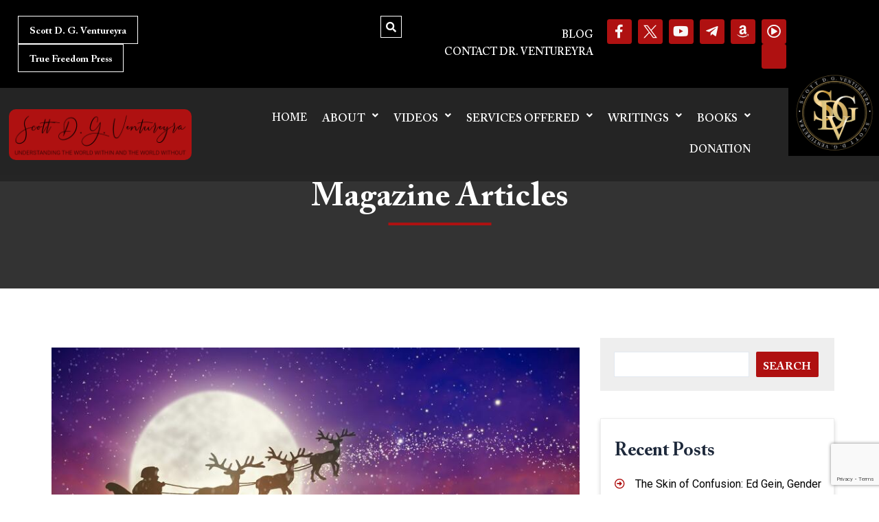

--- FILE ---
content_type: text/html; charset=utf-8
request_url: https://www.google.com/recaptcha/api2/anchor?ar=1&k=6LfxziEoAAAAABGxA7vcHvq1ypRVnD1wwS5H7OJR&co=aHR0cHM6Ly9zY290dHZlbnR1cmV5cmEuY29tOjQ0Mw..&hl=en&v=PoyoqOPhxBO7pBk68S4YbpHZ&size=invisible&anchor-ms=20000&execute-ms=30000&cb=6qlm1a2fdpj
body_size: 49774
content:
<!DOCTYPE HTML><html dir="ltr" lang="en"><head><meta http-equiv="Content-Type" content="text/html; charset=UTF-8">
<meta http-equiv="X-UA-Compatible" content="IE=edge">
<title>reCAPTCHA</title>
<style type="text/css">
/* cyrillic-ext */
@font-face {
  font-family: 'Roboto';
  font-style: normal;
  font-weight: 400;
  font-stretch: 100%;
  src: url(//fonts.gstatic.com/s/roboto/v48/KFO7CnqEu92Fr1ME7kSn66aGLdTylUAMa3GUBHMdazTgWw.woff2) format('woff2');
  unicode-range: U+0460-052F, U+1C80-1C8A, U+20B4, U+2DE0-2DFF, U+A640-A69F, U+FE2E-FE2F;
}
/* cyrillic */
@font-face {
  font-family: 'Roboto';
  font-style: normal;
  font-weight: 400;
  font-stretch: 100%;
  src: url(//fonts.gstatic.com/s/roboto/v48/KFO7CnqEu92Fr1ME7kSn66aGLdTylUAMa3iUBHMdazTgWw.woff2) format('woff2');
  unicode-range: U+0301, U+0400-045F, U+0490-0491, U+04B0-04B1, U+2116;
}
/* greek-ext */
@font-face {
  font-family: 'Roboto';
  font-style: normal;
  font-weight: 400;
  font-stretch: 100%;
  src: url(//fonts.gstatic.com/s/roboto/v48/KFO7CnqEu92Fr1ME7kSn66aGLdTylUAMa3CUBHMdazTgWw.woff2) format('woff2');
  unicode-range: U+1F00-1FFF;
}
/* greek */
@font-face {
  font-family: 'Roboto';
  font-style: normal;
  font-weight: 400;
  font-stretch: 100%;
  src: url(//fonts.gstatic.com/s/roboto/v48/KFO7CnqEu92Fr1ME7kSn66aGLdTylUAMa3-UBHMdazTgWw.woff2) format('woff2');
  unicode-range: U+0370-0377, U+037A-037F, U+0384-038A, U+038C, U+038E-03A1, U+03A3-03FF;
}
/* math */
@font-face {
  font-family: 'Roboto';
  font-style: normal;
  font-weight: 400;
  font-stretch: 100%;
  src: url(//fonts.gstatic.com/s/roboto/v48/KFO7CnqEu92Fr1ME7kSn66aGLdTylUAMawCUBHMdazTgWw.woff2) format('woff2');
  unicode-range: U+0302-0303, U+0305, U+0307-0308, U+0310, U+0312, U+0315, U+031A, U+0326-0327, U+032C, U+032F-0330, U+0332-0333, U+0338, U+033A, U+0346, U+034D, U+0391-03A1, U+03A3-03A9, U+03B1-03C9, U+03D1, U+03D5-03D6, U+03F0-03F1, U+03F4-03F5, U+2016-2017, U+2034-2038, U+203C, U+2040, U+2043, U+2047, U+2050, U+2057, U+205F, U+2070-2071, U+2074-208E, U+2090-209C, U+20D0-20DC, U+20E1, U+20E5-20EF, U+2100-2112, U+2114-2115, U+2117-2121, U+2123-214F, U+2190, U+2192, U+2194-21AE, U+21B0-21E5, U+21F1-21F2, U+21F4-2211, U+2213-2214, U+2216-22FF, U+2308-230B, U+2310, U+2319, U+231C-2321, U+2336-237A, U+237C, U+2395, U+239B-23B7, U+23D0, U+23DC-23E1, U+2474-2475, U+25AF, U+25B3, U+25B7, U+25BD, U+25C1, U+25CA, U+25CC, U+25FB, U+266D-266F, U+27C0-27FF, U+2900-2AFF, U+2B0E-2B11, U+2B30-2B4C, U+2BFE, U+3030, U+FF5B, U+FF5D, U+1D400-1D7FF, U+1EE00-1EEFF;
}
/* symbols */
@font-face {
  font-family: 'Roboto';
  font-style: normal;
  font-weight: 400;
  font-stretch: 100%;
  src: url(//fonts.gstatic.com/s/roboto/v48/KFO7CnqEu92Fr1ME7kSn66aGLdTylUAMaxKUBHMdazTgWw.woff2) format('woff2');
  unicode-range: U+0001-000C, U+000E-001F, U+007F-009F, U+20DD-20E0, U+20E2-20E4, U+2150-218F, U+2190, U+2192, U+2194-2199, U+21AF, U+21E6-21F0, U+21F3, U+2218-2219, U+2299, U+22C4-22C6, U+2300-243F, U+2440-244A, U+2460-24FF, U+25A0-27BF, U+2800-28FF, U+2921-2922, U+2981, U+29BF, U+29EB, U+2B00-2BFF, U+4DC0-4DFF, U+FFF9-FFFB, U+10140-1018E, U+10190-1019C, U+101A0, U+101D0-101FD, U+102E0-102FB, U+10E60-10E7E, U+1D2C0-1D2D3, U+1D2E0-1D37F, U+1F000-1F0FF, U+1F100-1F1AD, U+1F1E6-1F1FF, U+1F30D-1F30F, U+1F315, U+1F31C, U+1F31E, U+1F320-1F32C, U+1F336, U+1F378, U+1F37D, U+1F382, U+1F393-1F39F, U+1F3A7-1F3A8, U+1F3AC-1F3AF, U+1F3C2, U+1F3C4-1F3C6, U+1F3CA-1F3CE, U+1F3D4-1F3E0, U+1F3ED, U+1F3F1-1F3F3, U+1F3F5-1F3F7, U+1F408, U+1F415, U+1F41F, U+1F426, U+1F43F, U+1F441-1F442, U+1F444, U+1F446-1F449, U+1F44C-1F44E, U+1F453, U+1F46A, U+1F47D, U+1F4A3, U+1F4B0, U+1F4B3, U+1F4B9, U+1F4BB, U+1F4BF, U+1F4C8-1F4CB, U+1F4D6, U+1F4DA, U+1F4DF, U+1F4E3-1F4E6, U+1F4EA-1F4ED, U+1F4F7, U+1F4F9-1F4FB, U+1F4FD-1F4FE, U+1F503, U+1F507-1F50B, U+1F50D, U+1F512-1F513, U+1F53E-1F54A, U+1F54F-1F5FA, U+1F610, U+1F650-1F67F, U+1F687, U+1F68D, U+1F691, U+1F694, U+1F698, U+1F6AD, U+1F6B2, U+1F6B9-1F6BA, U+1F6BC, U+1F6C6-1F6CF, U+1F6D3-1F6D7, U+1F6E0-1F6EA, U+1F6F0-1F6F3, U+1F6F7-1F6FC, U+1F700-1F7FF, U+1F800-1F80B, U+1F810-1F847, U+1F850-1F859, U+1F860-1F887, U+1F890-1F8AD, U+1F8B0-1F8BB, U+1F8C0-1F8C1, U+1F900-1F90B, U+1F93B, U+1F946, U+1F984, U+1F996, U+1F9E9, U+1FA00-1FA6F, U+1FA70-1FA7C, U+1FA80-1FA89, U+1FA8F-1FAC6, U+1FACE-1FADC, U+1FADF-1FAE9, U+1FAF0-1FAF8, U+1FB00-1FBFF;
}
/* vietnamese */
@font-face {
  font-family: 'Roboto';
  font-style: normal;
  font-weight: 400;
  font-stretch: 100%;
  src: url(//fonts.gstatic.com/s/roboto/v48/KFO7CnqEu92Fr1ME7kSn66aGLdTylUAMa3OUBHMdazTgWw.woff2) format('woff2');
  unicode-range: U+0102-0103, U+0110-0111, U+0128-0129, U+0168-0169, U+01A0-01A1, U+01AF-01B0, U+0300-0301, U+0303-0304, U+0308-0309, U+0323, U+0329, U+1EA0-1EF9, U+20AB;
}
/* latin-ext */
@font-face {
  font-family: 'Roboto';
  font-style: normal;
  font-weight: 400;
  font-stretch: 100%;
  src: url(//fonts.gstatic.com/s/roboto/v48/KFO7CnqEu92Fr1ME7kSn66aGLdTylUAMa3KUBHMdazTgWw.woff2) format('woff2');
  unicode-range: U+0100-02BA, U+02BD-02C5, U+02C7-02CC, U+02CE-02D7, U+02DD-02FF, U+0304, U+0308, U+0329, U+1D00-1DBF, U+1E00-1E9F, U+1EF2-1EFF, U+2020, U+20A0-20AB, U+20AD-20C0, U+2113, U+2C60-2C7F, U+A720-A7FF;
}
/* latin */
@font-face {
  font-family: 'Roboto';
  font-style: normal;
  font-weight: 400;
  font-stretch: 100%;
  src: url(//fonts.gstatic.com/s/roboto/v48/KFO7CnqEu92Fr1ME7kSn66aGLdTylUAMa3yUBHMdazQ.woff2) format('woff2');
  unicode-range: U+0000-00FF, U+0131, U+0152-0153, U+02BB-02BC, U+02C6, U+02DA, U+02DC, U+0304, U+0308, U+0329, U+2000-206F, U+20AC, U+2122, U+2191, U+2193, U+2212, U+2215, U+FEFF, U+FFFD;
}
/* cyrillic-ext */
@font-face {
  font-family: 'Roboto';
  font-style: normal;
  font-weight: 500;
  font-stretch: 100%;
  src: url(//fonts.gstatic.com/s/roboto/v48/KFO7CnqEu92Fr1ME7kSn66aGLdTylUAMa3GUBHMdazTgWw.woff2) format('woff2');
  unicode-range: U+0460-052F, U+1C80-1C8A, U+20B4, U+2DE0-2DFF, U+A640-A69F, U+FE2E-FE2F;
}
/* cyrillic */
@font-face {
  font-family: 'Roboto';
  font-style: normal;
  font-weight: 500;
  font-stretch: 100%;
  src: url(//fonts.gstatic.com/s/roboto/v48/KFO7CnqEu92Fr1ME7kSn66aGLdTylUAMa3iUBHMdazTgWw.woff2) format('woff2');
  unicode-range: U+0301, U+0400-045F, U+0490-0491, U+04B0-04B1, U+2116;
}
/* greek-ext */
@font-face {
  font-family: 'Roboto';
  font-style: normal;
  font-weight: 500;
  font-stretch: 100%;
  src: url(//fonts.gstatic.com/s/roboto/v48/KFO7CnqEu92Fr1ME7kSn66aGLdTylUAMa3CUBHMdazTgWw.woff2) format('woff2');
  unicode-range: U+1F00-1FFF;
}
/* greek */
@font-face {
  font-family: 'Roboto';
  font-style: normal;
  font-weight: 500;
  font-stretch: 100%;
  src: url(//fonts.gstatic.com/s/roboto/v48/KFO7CnqEu92Fr1ME7kSn66aGLdTylUAMa3-UBHMdazTgWw.woff2) format('woff2');
  unicode-range: U+0370-0377, U+037A-037F, U+0384-038A, U+038C, U+038E-03A1, U+03A3-03FF;
}
/* math */
@font-face {
  font-family: 'Roboto';
  font-style: normal;
  font-weight: 500;
  font-stretch: 100%;
  src: url(//fonts.gstatic.com/s/roboto/v48/KFO7CnqEu92Fr1ME7kSn66aGLdTylUAMawCUBHMdazTgWw.woff2) format('woff2');
  unicode-range: U+0302-0303, U+0305, U+0307-0308, U+0310, U+0312, U+0315, U+031A, U+0326-0327, U+032C, U+032F-0330, U+0332-0333, U+0338, U+033A, U+0346, U+034D, U+0391-03A1, U+03A3-03A9, U+03B1-03C9, U+03D1, U+03D5-03D6, U+03F0-03F1, U+03F4-03F5, U+2016-2017, U+2034-2038, U+203C, U+2040, U+2043, U+2047, U+2050, U+2057, U+205F, U+2070-2071, U+2074-208E, U+2090-209C, U+20D0-20DC, U+20E1, U+20E5-20EF, U+2100-2112, U+2114-2115, U+2117-2121, U+2123-214F, U+2190, U+2192, U+2194-21AE, U+21B0-21E5, U+21F1-21F2, U+21F4-2211, U+2213-2214, U+2216-22FF, U+2308-230B, U+2310, U+2319, U+231C-2321, U+2336-237A, U+237C, U+2395, U+239B-23B7, U+23D0, U+23DC-23E1, U+2474-2475, U+25AF, U+25B3, U+25B7, U+25BD, U+25C1, U+25CA, U+25CC, U+25FB, U+266D-266F, U+27C0-27FF, U+2900-2AFF, U+2B0E-2B11, U+2B30-2B4C, U+2BFE, U+3030, U+FF5B, U+FF5D, U+1D400-1D7FF, U+1EE00-1EEFF;
}
/* symbols */
@font-face {
  font-family: 'Roboto';
  font-style: normal;
  font-weight: 500;
  font-stretch: 100%;
  src: url(//fonts.gstatic.com/s/roboto/v48/KFO7CnqEu92Fr1ME7kSn66aGLdTylUAMaxKUBHMdazTgWw.woff2) format('woff2');
  unicode-range: U+0001-000C, U+000E-001F, U+007F-009F, U+20DD-20E0, U+20E2-20E4, U+2150-218F, U+2190, U+2192, U+2194-2199, U+21AF, U+21E6-21F0, U+21F3, U+2218-2219, U+2299, U+22C4-22C6, U+2300-243F, U+2440-244A, U+2460-24FF, U+25A0-27BF, U+2800-28FF, U+2921-2922, U+2981, U+29BF, U+29EB, U+2B00-2BFF, U+4DC0-4DFF, U+FFF9-FFFB, U+10140-1018E, U+10190-1019C, U+101A0, U+101D0-101FD, U+102E0-102FB, U+10E60-10E7E, U+1D2C0-1D2D3, U+1D2E0-1D37F, U+1F000-1F0FF, U+1F100-1F1AD, U+1F1E6-1F1FF, U+1F30D-1F30F, U+1F315, U+1F31C, U+1F31E, U+1F320-1F32C, U+1F336, U+1F378, U+1F37D, U+1F382, U+1F393-1F39F, U+1F3A7-1F3A8, U+1F3AC-1F3AF, U+1F3C2, U+1F3C4-1F3C6, U+1F3CA-1F3CE, U+1F3D4-1F3E0, U+1F3ED, U+1F3F1-1F3F3, U+1F3F5-1F3F7, U+1F408, U+1F415, U+1F41F, U+1F426, U+1F43F, U+1F441-1F442, U+1F444, U+1F446-1F449, U+1F44C-1F44E, U+1F453, U+1F46A, U+1F47D, U+1F4A3, U+1F4B0, U+1F4B3, U+1F4B9, U+1F4BB, U+1F4BF, U+1F4C8-1F4CB, U+1F4D6, U+1F4DA, U+1F4DF, U+1F4E3-1F4E6, U+1F4EA-1F4ED, U+1F4F7, U+1F4F9-1F4FB, U+1F4FD-1F4FE, U+1F503, U+1F507-1F50B, U+1F50D, U+1F512-1F513, U+1F53E-1F54A, U+1F54F-1F5FA, U+1F610, U+1F650-1F67F, U+1F687, U+1F68D, U+1F691, U+1F694, U+1F698, U+1F6AD, U+1F6B2, U+1F6B9-1F6BA, U+1F6BC, U+1F6C6-1F6CF, U+1F6D3-1F6D7, U+1F6E0-1F6EA, U+1F6F0-1F6F3, U+1F6F7-1F6FC, U+1F700-1F7FF, U+1F800-1F80B, U+1F810-1F847, U+1F850-1F859, U+1F860-1F887, U+1F890-1F8AD, U+1F8B0-1F8BB, U+1F8C0-1F8C1, U+1F900-1F90B, U+1F93B, U+1F946, U+1F984, U+1F996, U+1F9E9, U+1FA00-1FA6F, U+1FA70-1FA7C, U+1FA80-1FA89, U+1FA8F-1FAC6, U+1FACE-1FADC, U+1FADF-1FAE9, U+1FAF0-1FAF8, U+1FB00-1FBFF;
}
/* vietnamese */
@font-face {
  font-family: 'Roboto';
  font-style: normal;
  font-weight: 500;
  font-stretch: 100%;
  src: url(//fonts.gstatic.com/s/roboto/v48/KFO7CnqEu92Fr1ME7kSn66aGLdTylUAMa3OUBHMdazTgWw.woff2) format('woff2');
  unicode-range: U+0102-0103, U+0110-0111, U+0128-0129, U+0168-0169, U+01A0-01A1, U+01AF-01B0, U+0300-0301, U+0303-0304, U+0308-0309, U+0323, U+0329, U+1EA0-1EF9, U+20AB;
}
/* latin-ext */
@font-face {
  font-family: 'Roboto';
  font-style: normal;
  font-weight: 500;
  font-stretch: 100%;
  src: url(//fonts.gstatic.com/s/roboto/v48/KFO7CnqEu92Fr1ME7kSn66aGLdTylUAMa3KUBHMdazTgWw.woff2) format('woff2');
  unicode-range: U+0100-02BA, U+02BD-02C5, U+02C7-02CC, U+02CE-02D7, U+02DD-02FF, U+0304, U+0308, U+0329, U+1D00-1DBF, U+1E00-1E9F, U+1EF2-1EFF, U+2020, U+20A0-20AB, U+20AD-20C0, U+2113, U+2C60-2C7F, U+A720-A7FF;
}
/* latin */
@font-face {
  font-family: 'Roboto';
  font-style: normal;
  font-weight: 500;
  font-stretch: 100%;
  src: url(//fonts.gstatic.com/s/roboto/v48/KFO7CnqEu92Fr1ME7kSn66aGLdTylUAMa3yUBHMdazQ.woff2) format('woff2');
  unicode-range: U+0000-00FF, U+0131, U+0152-0153, U+02BB-02BC, U+02C6, U+02DA, U+02DC, U+0304, U+0308, U+0329, U+2000-206F, U+20AC, U+2122, U+2191, U+2193, U+2212, U+2215, U+FEFF, U+FFFD;
}
/* cyrillic-ext */
@font-face {
  font-family: 'Roboto';
  font-style: normal;
  font-weight: 900;
  font-stretch: 100%;
  src: url(//fonts.gstatic.com/s/roboto/v48/KFO7CnqEu92Fr1ME7kSn66aGLdTylUAMa3GUBHMdazTgWw.woff2) format('woff2');
  unicode-range: U+0460-052F, U+1C80-1C8A, U+20B4, U+2DE0-2DFF, U+A640-A69F, U+FE2E-FE2F;
}
/* cyrillic */
@font-face {
  font-family: 'Roboto';
  font-style: normal;
  font-weight: 900;
  font-stretch: 100%;
  src: url(//fonts.gstatic.com/s/roboto/v48/KFO7CnqEu92Fr1ME7kSn66aGLdTylUAMa3iUBHMdazTgWw.woff2) format('woff2');
  unicode-range: U+0301, U+0400-045F, U+0490-0491, U+04B0-04B1, U+2116;
}
/* greek-ext */
@font-face {
  font-family: 'Roboto';
  font-style: normal;
  font-weight: 900;
  font-stretch: 100%;
  src: url(//fonts.gstatic.com/s/roboto/v48/KFO7CnqEu92Fr1ME7kSn66aGLdTylUAMa3CUBHMdazTgWw.woff2) format('woff2');
  unicode-range: U+1F00-1FFF;
}
/* greek */
@font-face {
  font-family: 'Roboto';
  font-style: normal;
  font-weight: 900;
  font-stretch: 100%;
  src: url(//fonts.gstatic.com/s/roboto/v48/KFO7CnqEu92Fr1ME7kSn66aGLdTylUAMa3-UBHMdazTgWw.woff2) format('woff2');
  unicode-range: U+0370-0377, U+037A-037F, U+0384-038A, U+038C, U+038E-03A1, U+03A3-03FF;
}
/* math */
@font-face {
  font-family: 'Roboto';
  font-style: normal;
  font-weight: 900;
  font-stretch: 100%;
  src: url(//fonts.gstatic.com/s/roboto/v48/KFO7CnqEu92Fr1ME7kSn66aGLdTylUAMawCUBHMdazTgWw.woff2) format('woff2');
  unicode-range: U+0302-0303, U+0305, U+0307-0308, U+0310, U+0312, U+0315, U+031A, U+0326-0327, U+032C, U+032F-0330, U+0332-0333, U+0338, U+033A, U+0346, U+034D, U+0391-03A1, U+03A3-03A9, U+03B1-03C9, U+03D1, U+03D5-03D6, U+03F0-03F1, U+03F4-03F5, U+2016-2017, U+2034-2038, U+203C, U+2040, U+2043, U+2047, U+2050, U+2057, U+205F, U+2070-2071, U+2074-208E, U+2090-209C, U+20D0-20DC, U+20E1, U+20E5-20EF, U+2100-2112, U+2114-2115, U+2117-2121, U+2123-214F, U+2190, U+2192, U+2194-21AE, U+21B0-21E5, U+21F1-21F2, U+21F4-2211, U+2213-2214, U+2216-22FF, U+2308-230B, U+2310, U+2319, U+231C-2321, U+2336-237A, U+237C, U+2395, U+239B-23B7, U+23D0, U+23DC-23E1, U+2474-2475, U+25AF, U+25B3, U+25B7, U+25BD, U+25C1, U+25CA, U+25CC, U+25FB, U+266D-266F, U+27C0-27FF, U+2900-2AFF, U+2B0E-2B11, U+2B30-2B4C, U+2BFE, U+3030, U+FF5B, U+FF5D, U+1D400-1D7FF, U+1EE00-1EEFF;
}
/* symbols */
@font-face {
  font-family: 'Roboto';
  font-style: normal;
  font-weight: 900;
  font-stretch: 100%;
  src: url(//fonts.gstatic.com/s/roboto/v48/KFO7CnqEu92Fr1ME7kSn66aGLdTylUAMaxKUBHMdazTgWw.woff2) format('woff2');
  unicode-range: U+0001-000C, U+000E-001F, U+007F-009F, U+20DD-20E0, U+20E2-20E4, U+2150-218F, U+2190, U+2192, U+2194-2199, U+21AF, U+21E6-21F0, U+21F3, U+2218-2219, U+2299, U+22C4-22C6, U+2300-243F, U+2440-244A, U+2460-24FF, U+25A0-27BF, U+2800-28FF, U+2921-2922, U+2981, U+29BF, U+29EB, U+2B00-2BFF, U+4DC0-4DFF, U+FFF9-FFFB, U+10140-1018E, U+10190-1019C, U+101A0, U+101D0-101FD, U+102E0-102FB, U+10E60-10E7E, U+1D2C0-1D2D3, U+1D2E0-1D37F, U+1F000-1F0FF, U+1F100-1F1AD, U+1F1E6-1F1FF, U+1F30D-1F30F, U+1F315, U+1F31C, U+1F31E, U+1F320-1F32C, U+1F336, U+1F378, U+1F37D, U+1F382, U+1F393-1F39F, U+1F3A7-1F3A8, U+1F3AC-1F3AF, U+1F3C2, U+1F3C4-1F3C6, U+1F3CA-1F3CE, U+1F3D4-1F3E0, U+1F3ED, U+1F3F1-1F3F3, U+1F3F5-1F3F7, U+1F408, U+1F415, U+1F41F, U+1F426, U+1F43F, U+1F441-1F442, U+1F444, U+1F446-1F449, U+1F44C-1F44E, U+1F453, U+1F46A, U+1F47D, U+1F4A3, U+1F4B0, U+1F4B3, U+1F4B9, U+1F4BB, U+1F4BF, U+1F4C8-1F4CB, U+1F4D6, U+1F4DA, U+1F4DF, U+1F4E3-1F4E6, U+1F4EA-1F4ED, U+1F4F7, U+1F4F9-1F4FB, U+1F4FD-1F4FE, U+1F503, U+1F507-1F50B, U+1F50D, U+1F512-1F513, U+1F53E-1F54A, U+1F54F-1F5FA, U+1F610, U+1F650-1F67F, U+1F687, U+1F68D, U+1F691, U+1F694, U+1F698, U+1F6AD, U+1F6B2, U+1F6B9-1F6BA, U+1F6BC, U+1F6C6-1F6CF, U+1F6D3-1F6D7, U+1F6E0-1F6EA, U+1F6F0-1F6F3, U+1F6F7-1F6FC, U+1F700-1F7FF, U+1F800-1F80B, U+1F810-1F847, U+1F850-1F859, U+1F860-1F887, U+1F890-1F8AD, U+1F8B0-1F8BB, U+1F8C0-1F8C1, U+1F900-1F90B, U+1F93B, U+1F946, U+1F984, U+1F996, U+1F9E9, U+1FA00-1FA6F, U+1FA70-1FA7C, U+1FA80-1FA89, U+1FA8F-1FAC6, U+1FACE-1FADC, U+1FADF-1FAE9, U+1FAF0-1FAF8, U+1FB00-1FBFF;
}
/* vietnamese */
@font-face {
  font-family: 'Roboto';
  font-style: normal;
  font-weight: 900;
  font-stretch: 100%;
  src: url(//fonts.gstatic.com/s/roboto/v48/KFO7CnqEu92Fr1ME7kSn66aGLdTylUAMa3OUBHMdazTgWw.woff2) format('woff2');
  unicode-range: U+0102-0103, U+0110-0111, U+0128-0129, U+0168-0169, U+01A0-01A1, U+01AF-01B0, U+0300-0301, U+0303-0304, U+0308-0309, U+0323, U+0329, U+1EA0-1EF9, U+20AB;
}
/* latin-ext */
@font-face {
  font-family: 'Roboto';
  font-style: normal;
  font-weight: 900;
  font-stretch: 100%;
  src: url(//fonts.gstatic.com/s/roboto/v48/KFO7CnqEu92Fr1ME7kSn66aGLdTylUAMa3KUBHMdazTgWw.woff2) format('woff2');
  unicode-range: U+0100-02BA, U+02BD-02C5, U+02C7-02CC, U+02CE-02D7, U+02DD-02FF, U+0304, U+0308, U+0329, U+1D00-1DBF, U+1E00-1E9F, U+1EF2-1EFF, U+2020, U+20A0-20AB, U+20AD-20C0, U+2113, U+2C60-2C7F, U+A720-A7FF;
}
/* latin */
@font-face {
  font-family: 'Roboto';
  font-style: normal;
  font-weight: 900;
  font-stretch: 100%;
  src: url(//fonts.gstatic.com/s/roboto/v48/KFO7CnqEu92Fr1ME7kSn66aGLdTylUAMa3yUBHMdazQ.woff2) format('woff2');
  unicode-range: U+0000-00FF, U+0131, U+0152-0153, U+02BB-02BC, U+02C6, U+02DA, U+02DC, U+0304, U+0308, U+0329, U+2000-206F, U+20AC, U+2122, U+2191, U+2193, U+2212, U+2215, U+FEFF, U+FFFD;
}

</style>
<link rel="stylesheet" type="text/css" href="https://www.gstatic.com/recaptcha/releases/PoyoqOPhxBO7pBk68S4YbpHZ/styles__ltr.css">
<script nonce="HGrLtDZOtytOSX_caVHCXg" type="text/javascript">window['__recaptcha_api'] = 'https://www.google.com/recaptcha/api2/';</script>
<script type="text/javascript" src="https://www.gstatic.com/recaptcha/releases/PoyoqOPhxBO7pBk68S4YbpHZ/recaptcha__en.js" nonce="HGrLtDZOtytOSX_caVHCXg">
      
    </script></head>
<body><div id="rc-anchor-alert" class="rc-anchor-alert"></div>
<input type="hidden" id="recaptcha-token" value="[base64]">
<script type="text/javascript" nonce="HGrLtDZOtytOSX_caVHCXg">
      recaptcha.anchor.Main.init("[\x22ainput\x22,[\x22bgdata\x22,\x22\x22,\[base64]/[base64]/[base64]/[base64]/[base64]/[base64]/KGcoTywyNTMsTy5PKSxVRyhPLEMpKTpnKE8sMjUzLEMpLE8pKSxsKSksTykpfSxieT1mdW5jdGlvbihDLE8sdSxsKXtmb3IobD0odT1SKEMpLDApO08+MDtPLS0pbD1sPDw4fFooQyk7ZyhDLHUsbCl9LFVHPWZ1bmN0aW9uKEMsTyl7Qy5pLmxlbmd0aD4xMDQ/[base64]/[base64]/[base64]/[base64]/[base64]/[base64]/[base64]\\u003d\x22,\[base64]\\u003d\x22,\x22wphhHQFjWUNGWFtxMGbCsU/Cg8KdGC3DgAHDgQTCow/Dgg/[base64]/[base64]/DkV/DhGIfP8OYw6lqRMKuHxbCkHnDoAdBw4hmMR3Dh8KFwqw6wprDi13DmlhbKQ1CHsOzVQkuw7ZrDsOiw5dswq1HSBsQw7gQw4rDp8OsLcOVw5DCkjXDhnUYWlHDoMKUNDt+w5XCrTfCrMKfwoQBbTHDmMO8D3PCr8O1Pl4/fcK/ccOiw6Brf0zDpMOCw5rDpSbClMOffsKITsKhYMOwRCk9BsKwwoDDr1sjwoMICmfDmQrDvxDCjMOqAS8Mw53DhcOzworCvsOowoY4wqw7w6IBw6RhwpwYwpnDncKyw4V6wpZebXXCm8KZwpUGwqN9w6tYMcOXFcKhw6jCnsOfw7M2I33DssO+w7/Ct2fDm8KNw7DClMOHwqIYTcOAeMKqc8O3V8KtwrI9Y8Ooawt7w6DDmhkAw5daw7PDnQzDksOFYsOEBjfDiMKRw4TDhQViwqg3Eg47w4I/TMKgMsONw7Z2LyJ+wp1ICjrCvUNuf8OHXyEwbsKxw7PChhpFQMKJSsKJcMO0NjfDpX/Dh8OUwrvCl8KqwqHDmcOFV8KPwpwpUMKpw70jwqfChykVwpRmw77DsTLDohoFB8OELcOwTylcwqcaaMKjOMO5eQ91Fn7DnRPDlkTCrRHDo8OsS8Oswo3Dqi98wpMtZsKyEQfCrMO0w4RQWX9xw7Igw5ZcYMOXwpsIIlXDvSQ2wo5VwrQ0dkspw6nDqMOcR3/CjR3CusKCc8K/C8KFMQh7fsKCw4zCocKnwpl4W8KQw5NfEjklVjvDm8KAwrh7wqELCMKuw6QUCVlUAC3DuRlAwp7CgMKRw6fClXlRw4U+cBjCrcKEfHJcwo7CgcK/fydJHUzDjMO2w7UAw5PDmMKBF3U/wpBsQ8OueMKRaCjDrwY1w7Bww5jDqcKOCcOfTAYwwq7Chl9Fw5fDncOQwo7CinYtTCPCt8Oww65mJC9jF8K0PlpAw4d3wq0JfmrDjsOhHcOJwo1bw5Bww6kRw6xMwr8Hw4/DpVLCul0MJsOLLUA+TMONK8O4CxDCkyEnFkFwFyEdKMKewp1ww6EZw4PDhMOwfcKqOcOEw7LCscOxRGLDtsKtw47DpiYAwqRGw6/ChcKOKcOyFcOZajBUwoBGbsOKA1oIwrTDkjLDkAN9wq14OWPDosKvDV1XHDHDtsOgwqIPbsKlw5DCgMOww6zDrkc5RkfCgcO/worDqWgXwrvDvsOFwrEBwp7DmcKiwpbCo8KCezc2w7jClkXDkHwXwo3CvMK0wqUbF8Kfw6Z8GsOfwrweC8KPwpXCg8KXXMOiM8KVw4/CrWrDgsODw7hye8OhHsKZRMOuw4/[base64]/OlTDn8OnSMO9csKJTUTDmWXCo8O4VF4rZMO1fsKcwrXCrHrDvGxCwqvDi8OedsO4w5LChgbDiMONw6TDjsKxOsKtwq3Du0QWw7EzHcOww4HDh3Z/[base64]/[base64]/[base64]/wr5XM8O3wogAe2RJwoNlw4c1UMOqbT3DrlQYVcOiLwg4SsKuwo8Tw53DicKFfgbDoCjDuT/ClMOhPiXChMORw6XDu2fCj8OjwoPDugpWw4bCpsOBMQA+wr8yw6QKWR/[base64]/DigrCjUrDonLCscOXwpB7w6Mjw6nDhhbCgm8iwrApS3TDl8K1Oy/DhcKtFD/CjMOEXMKwWg7DvMKAw6LChlsbBsO/wozChwIwwp11wofDiBMZw6ozVAF+c8KjwrVxw4U2w5lqCB1/w6oswpZsQGQUA8Orw7LDhExrw6trZx4zbFXDqMOww51qOsKAC8OPIsKCB8KSwpnDkBcMw5nCg8KTO8Kew65VK8OzTgIIAFVqwp1rwr1qDMODMXDDmSknAcO7wrnDu8Knw4IHXDfDs8K1F1RoKcK9wrHCv8Kow5jDm8OBwovDpsOGw5/CsHhWRcK6wrwefXkrw6HDswHDuMOBwonDvcOke8OrwqPCvMK2wqDCkgRXwrohc8Obw61nwoJlw7rDncO7GGXCnE/CkCpaw4dVSsODw4jDqcKYRsK4w5XCtsKRwq1JGBHCk8Ohw47CkcKOeVPDmwB7wqrDo3B/w7PCoyzCoB1vVmJRZsOxBV9qek3CvW7CqcOhwrXCp8OaF23CtFLDujE+TibCpsOkw7lXw79awqpqwogsMwDCmiTCiMKAYMOQJ8OseD8hwp/CnFwhw7jCgHjCisOoVsOIQwXCs8OcwrTDtcKfw6oUwovCqsOvwrrDslB8wqombG3CkMKOw6jCmcODc00qZBI2woR6a8KdwocfOMObwpLCssOMwpbDsMOww75vw73CpcO1w4ZPw61Fwq/CjRU/DcKgZH9bwqbDvMORwp1Yw5tCw4zDozkIdcKiGMKCOEEkU35+OW8dDA3CszfDhAjCmcKmwpIDwrzCh8OTcG4xcxwZwrVtJMO/wo/CtcOlwrRZIcKIw5AMQcOPwpouTsOlMEzCh8KvbxTCtMOyOG8JFcOZw5hadwtDMXLCncOIbkAsAmXCmAsQw7fCthd3wrDCnxDDowJYw4nCosOLYT3Cu8OUa8KYw4hXacKkwp9Jw5AFwr/CncOfwqwGdg/[base64]/DgMKDVsK8KcKAw5UhEcOsax3DksKGDDTDpMO+wq3ChsOLN8KiwonDqFDCgcKYb8KiwqI1DCPDhsOuOcOjwrJewrBmw6hqP8K2VzJ1wppuw60dEcK+wp/DgGgeIMOBSjFPwpPDhMOswqI3w6AXw6MfwrDDhsOlYcOGEcOhwoh5wrrCgFrClcOZNkgsS8KlN8KGVXl4fk/CoMOCeMKMw6UDOcKzw6FOwoZUwr5NYMKLwqjClMO5wrRJGsKtZ8OuRUrDgsKLwqHDt8K2wp3CuF5tAsKBwrzChiI7w5DCvMKTL8O6wrvCv8KQSi0Uw4rCgmAHw7nCjMOrJnQWVsKifj/Dt8KDwqHDkxwHbMKXDHPDusKFdkMMXsO2a0Ncw7PCu0MOw5hhCGLDjMKTworDgsKew5bDl8OGKMOfw77CtsKREcOsw7LDtsOEwpXDl0ccA8Oow5PDt8OLw5wzTBcHd8OIw4DDvgZ9w4Bsw6XCsmlZwqbCmUTCqMK6w5/Dv8O/woPDk8KlXcOXZ8KLWsOGw551wqx2w6BWw63CiMORw68AeMKkbVjCvDrCvjDDmMK/w4DCi1nCsMO2dR8gcjbDoG3Ck8OpWMKgZ17DpsOjBXMDZMO8TULCksKpOMO2w6thRT8Vw4XDhMOywrvDgjttwrTDpMKmaMOiOcOsdgHDlFVNTSLDgkvCriDDmSM0wpVoPsOVw4xaDMKTUMK2HcOOwoxLPm/DosKUw5NdJcOewptKwpTCvBEuw7zDrzFaUVJbAyTCscK8w49fwp7DgMOrw5BHw6DDvUwgw7kPU8Kje8OVVsKMwo/CisOcCRTDlkgZwoEBwoEWwps8w4heNsOiwonCiz4OF8OtHmnDhcKAMCDDvW5OQmTCqgbDsEDDgcK+woNTwqtTEBbDuiQOw77CgMKBw5FdZ8KpeinDuCDDisOCw4EaLMOyw6F2Q8O0woPClMKVw4vCosKdwoJYw4oHVcO/wrgPw7nCoGlBOcO9w6jCiSxawrTCncO9NhRCw6xUwrHCscOowrsVJ8Kjwpg3wojDgsKBAsK9GcORw5JOBkfCtcKrwoxEGEjCnE3Cjnobw5TClhUCwp/[base64]/w6o0w7PCqsOhwpozBMKIwrwuw63ChwQIDg9Gw5DDlmE8w7PCjMKiIMOiwrh/IcOyXMOhwroPwpHDpMOIwrPDijjDrT/DtgzDtgjCnMOZeRnDqcOgw6VfTWnDqgnCkGjDtT/CkjspwqTDpMKxBV4Bwpcrw5bDisOGwpI2FsK/f8Ktw4U+wq91VsKgw6HCsMKpw5VtU8KocjLDvmzDhsKEZg/CsBxtXMONwpFYwonCncKjKnDCoCcEZ8K4OMKSUA5jw75wO8O8BsKXUcKIwrsuwqBtGMKKwpcXIFVvw40lE8Kiwrx5wrkxw5rCsBtwWMKUw5pew5cfw7vDtsO8wq3CgMOSR8OFRT0ew5JiJ8OawqLCqRbCrMO3wpvCq8KXCQDDijjCmMKwAMOjGE0/C14SwpTDpMOkw7hDwqlbw6pGw7I0JRp5InZFwpHCu2xkBMOQwr/CqsKWaiXDj8KKb0g2woRhL8KTwrzDucOhw65xIm03wqBJYMKRLz3DgcK5wqMLw4rDmMONG8OnTsOtMMKPGcKlw7HCoMOIwprDonDCgsKSScKUwossMCzCoBjDnsKhw5nCq8K9woHCgEjDh8KtwoMtTcOgRMKzXSUiw51/wodHQF9uOMONQmTDmyPCt8KqQxTCrWzCiXwlTsO4w7DCtMKEw6trw6xMwohwW8KzWMKAScO9wq0qQMOAwroNOlrCk8O5csOIwrLCncKfb8KKDDPCjlJsw4hzcRXChyghBsK+wqDDrUnDgTFiA8OcdEnCuiLCusOqS8O4w7XDq083Q8OZfMO/w78+wqfDiyvDl0RpwrDCp8KEbcO2QsOgw5Zlw4hFdMOeOxEhw44/Mx/DhMKvw6BXHMOqwr3Do1wGBsOywrPCusOrw7rDmWowfcK9LsK2wosSMVQVw7cRwpTDqsK0w7Y2WjzCjyHDo8KCw6VZwp9wwoDCpgB4BMOLYjlxw6PDqFLDv8OXw4VLwqXCnMOkfx5xR8Kfw5/[base64]/CssKJw7VWQsOlbsKkw4xGJ8KFwrdYwrnCnMOmfcKOw7/DlMKDUXXDvhrCoMKXw7XCssKxNA99MMKLfcOlwrc9wokwEmE9AStUwpzCj1bCp8KNIxLDlX/Dik8UYHzDvwgxAsKYRMOxGH/Cu3/Cp8Klw6FZwoQMIx7Co8Ouw4IFPyfChEjCqyklNsO2wobDq09EwqTCnMKRCgM/w7/Cr8KmUFfCpjEpw69xKMKXfsKFwpHDvQbDq8Oxwr/[base64]/CncKZCMONw7DDh8OWw5PDnwnDnzhiw69sKsKFw5/CtMKPecO6w6XDlMO9KzIcw6LCtsO1I8K0YsKkwpkDRcOBFcKNw5tiW8KcVBx0wrTCrMO9Lh9zE8KtwqTDpjBoVy7CosOdG8OAaHINfULCl8K1Vh8YPVo5TsOgAXPDocK/S8KxDcKAwrbCqMOIXQTCgHYww4nDtsO1wprCt8O6fFbDv3jDicKZwpofVVjDlcOWw7zDnsKfOMKcwoYqMibCiUVjNybDlsOEPjzDrmHDnBx6wpNYcgLCm1MGw7HDsjIMwqTCqMO4w5rCkiXDn8KLw6t5wpvDk8OIw5M9w4tuwpfDmhXDhMO/FGMuf8KTPAMBGsO+wpPCsMOaw4zCmsKww4zCisOle2HDpsObwqXDkMOcGU8Bw7Z4bwh/f8OvOMOBY8KJwpcPw55INAkCw6PDpE5xwq4Nw6/DtDIdwo3CgMONwoDCpSxpST52UCPChsOuIQccwoBFUsOLw6VAWMOQc8KZw6/DohHDvsOOw6fCsBhcwqzDnCrCi8KRT8Kuw7zCqht4w4ZkQ8O7w4hIJnrCjUxhQ8OCwpPDuMO+w7nChCNcwq4cHwvDrFLCljHDk8KRUSMNwqPDocOcw5/Cu8KTwrfCtsK2ChrCn8OQwoLDimhWwovDjyfCjMO3JMKIw6HCvMK6QhnDiW/Cn8KxD8Kww7LChmdnw7LCpcObw4Z0BsK6AEDCtMKJWV1vw6PCkxhaGsO8wp5BU8Ouw7lXwqc6w4gdwpMedMK8wrnCv8KRwq7Dh8K2IF/DtXnDklLDgSxBwrTCmiokacOWw61kZsKEFh8kJBwVDcOgwqbDnsKlwr7Ck8KAUsOXM2giL8KqTVkywpfDiMO1w7nCsMOqwq8fw6xRccOZwoTDkB/ClkIOw6ZMw4BPwqvCoWgBDxdgwohVw4jCicK+aW4MJsOkw6UYAm9VwolEw54oJ0g/wpjChl3DrwwyZsKTdznDqcO5ZAsmbWLDi8Olw7jCsSQweMOcw5bCkXtoM1/DgzLDqyt4w4xhEsOCw5HChcKeWjgAw6rDsBXCsDonwoghw5PDqUMuREQUwrzChMOrD8KSVmTCr27DrcKNw5jDmEpARcKcZW/DgCrCvcO1wrpCYi7Cr8K7bhxCLyDDgcKEwqBKw4LDhMOJw6/[base64]/DpcKBw5DCjQvDjHN/T8K+HjPCk2HCtMOTwoULYMKFMAg4W8O7w4DCmS3DocOGBsOGw7HDksKPwpx5UzLCq0TDmi4Cwr5nwpvDpsKbw4nCkMKYw63DoCBQTMKnd1MzS0TDoWMXwpXDoAnCmEzCmsKgw7dHw689GMKyUsO/RMKkw5dnSR7Di8Kyw6Z/[base64]/UDjCsFcfwq7DqMOwwqDCoMKlw4LDgsKEwoIawpDCqDoRwqY+PRlWWcKNw6DDtgHCvinCgS5Zw67CoMONIUHCpwJLU1DDsm3Ck09EwqlTw4LDpcKhw4XDtRfDtMKHw6vCnMOcw7JgFMOAKMOWFhFbFnsyRMK/[base64]/CisKjw5TCnQkyYFtpLsKFw4tJOH3DmC7CvTfChcKsTMKEw6MhIMK0NsKnDsOMblo1MMKJCQx9bkrDhhbDvjk2K8Oxwq7Cq8Opw5IWTC/DnngSwpbDtivCnWZ/wqjDssKuMhTCnm/CpsOHdXXCj3nCm8OXHMOpQcK+w6/DrsK7wr8Xw6/DtMOjdhrCqSbCumnCjBE9w5TDmEIpRnQvKcOLfsOzw7HDpsKBAMOiwqEbJsOSwpfDmMKuw6fDqsK+woXCgD7CnQjCmEJlenjChzHCvR7CqMKmNMOqUGQZB0nCnsOYH3vDhcOaw5/Dt8KmGCADw6HDkzjDrcK7wq09w5oxKMOAEcKSVcKeNAHDp0XCtMOUO0Ngw7Qpwpx3wp3Cu3Q5Z3kyHMO3w4oZZDTCpsKZWcK4R8KSw55cwrLDiy3ChU/[base64]/HGnCgR3CvMKVwqzDrcKiJkRrIjgrKBbDmmfCv2zDoRZRw5fCk2/ChXXCmMOHw41Gwp5aMW9YIcOQw7DDkjAPwovCuyFBwqzCnRMJw4cOw5Bxw7Yzwo3Cr8OYZMOOwpVcI1o+w5DCklLCr8OsbHx6w5bCvDY3DcKJPyQ8OEpHL8Oyw6LDo8KLTcKnwpvDgS/DuAPCuTMUw5DCqAfDhBjDuMOzW1I6w6/[base64]/w6ELw5gZw5rDgsKub8OUwoDDgsK2Z8KVTMK5F8KYEcO1w6jCgmgYw44fwoIGwq/Cl3jCpWnCnhPCgkfDvB3CmWtWIB4Tw4DDvkzDvMKIUjsiKF7DqcKEU37Ds2TCnk3Ci8KFw4jCqcKzEGLDoikIwpUnw7ZzwqRDwphpQMOSP1tqXXfCvMKPwrRJwodoVMKVwrIbwqXDp2XCn8OwUsOFw7fDgsK/LcK4w4zDoMOkXsOPWMKPw5bDm8OHw4M8w4Q0worDu3FmwpjCqCLDlcKFwq1+w7TCgMOzc3DCm8OhDz7CmXXCvMK7CS7CisO0w7TDsEcvwrl/w6MEGcOyU0xFSwMiw5tFwqfDjjkpb8OPMsKdKMKpwqHDosKKWBbCqMOkf8KDGcKowppPw6R9woHCi8O6w7VIwq3DhcKSwqM+wpbDsWvCqzAcw4Q/wo9Zw7PDuipGGMKpw5zDnMOTaEYme8KLw41Zw5DDmUM0wpzDtsOrwqLChsKbwrrCvcK5NMKpwqNJwrIgwqJ2w5/Cixoxw7DCiCrDvhPDvjhxQcKHwpVfw7xSFcKGwqLDkMKeFRXCjCUgXSnCnsO+OsKewrbDlhbCiVAYWcOww7Z/w5J2MW4Tw5LDg8K2Q8O2SMO1wqR4wq7DgUfDqcK8ABzDuB/CpMOSw5BDGDTDsmNCwpQPw4gXFkfDqMKsw5xZL2rCtMO+QCTDunkWw7rCohnCrmjDgjojwobDmwjDuBdTJXxmw7LCnz3ClMK9LANkSsObBFTCjcO6w6rDphrCqMKEeGt+w4JJwrlVfw7CignDkcOsw6J4wrXDlxnDsxdywrLDnRpjG2Ymwowxwr/[base64]/DksKOw5U+FEhSWVLCq8KCw4QZUsO7ElTDqcKgM2PCrsO3w51QScKDBsKRfcKffMK8wqtAwoXCiwEGwr4fw7vDhjNLwo3CsCA/[base64]/wqTCuEJhP8OIeMKdPE/CqGApPkbDrnjDj8O9wrcdS8O3cMK6w5loP8KiJ8Ovw4/CkmTCqcOVw4krfsOJZy0sCsOrw6bCtMOHwozCjERdw6Rlw4zCgmYYag98w47DgxrDs3koRzIsDxFaw5jDnQd8DVBfesK8wqIMw7jCicKQYcODwqZ+FsKYPMKpK3Zew6/[base64]/dH3Cr8OiSMOSwqAjNsKNw5TDl8O7w63CmRvCmE8uIQQ4AFsHw57DihVGZgzCnFB8wqTCksOww4pKF8KlwrnDkEQjIsKQBnfCvF7CgBA3wpbDh8KTLwkaw6XDszfDo8OYA8KrwocPwp0/woszUcOaQMKkw4jDuMOPDzJ0w4bDmsKCw7kWKcO7w6TCkybDnMOZw7gKwpbDpcKUw7DCpcKJw6XDpcKYw5Z/w6nDt8OaTmgKTsK2wrLDq8Ovw5IAMzspwr5rQ1/Cj3DDp8ORwovDvMKGfcKeYRPDsk4rwpwFw6tdwobCjQnDp8O8ZDvDrEPDp8KcwpTDqgLDhxvCqMOtwoMeNhHCvFAxwrZPw5x5w5wdEsO4Jzh5wqTCqsK1w6XCqgLCjAnCsHjDlkXCuwAhYMOIDUFhJsKGw73Dvi0gw43ClQbDt8K5M8K6LHjDiMK2w6zCnH/DiRgCw6/ClBpQE0dRwrlREcO2R8Kmw6jChFDDmkHCncKoe8OmPT9WcTwJw5jDoMKZw4/CgkBOGCvDlh8VUsOGdCxEfhjDkBjDtzgGwrQ5wqIXSsKLw7x1wpIKwp9aVsO+DmcjFlLCuVbDsmg4cypkfxzDpsOpw6dqw4nDocO2w7lIwp/CnMOOOix4woLCnlfCoFhZLMORQsKOw4fCn8ORwr3DrcO2cWzDrsOFTU/DkAcFbVNEwopfwpkZwrfChcKgw7TCoMKPwpRdRzPDshsOw4zCt8O5WTJ0w4pfw7oAw6PCnMOUwrfDq8OgQGlPwrY9w7hJax/DusK6w4Ypw7tVwqFjNizDlMKTcwt5I2zCvcOGQsK7wqXDpMOHLcKhwpMcZcK5wqY6wq3Cp8OsXH5NwoUDw5E8wp0uw7rCqMKwScKQwrZQQzjCtFENw68/[base64]/DvcODc0ANeh4aBiXChsO+ZcOdw6dtTcKcw6ptREzCtALChUjCrUbCssOEVB/DkcOEP8Klwrwvf8KIfSPCssKZaykpC8O/IgRSw6JQdMKmfiXDpMO8woXCiD1UBcKXcxZgwoIrw6vDl8OrUcKQA8Oww4xqw4/DlcOfw4jCpkwhJMKrwpR6wo7DgmcGw7vDlDLCssKNwqEqwrHDllTDlDNHwoVHSsKowq3Cl1XCjcO5woTDt8O8wqgxUMOxw5RjK8KYDcKwSMKtw77DrgZkw791YUA0EkISZwjDt8KfBwfDqsO/[base64]/Dlm3CmkbDlR/DgkTCoCHCisKHJsKJJsOHFsKHVHzClXtZwonCknAbM0MfJR3Dg2XCsRzCrsKLakdvwrtRwqtcw5vDgcOQe1w1w4PClMKkwprDpMKPwqzDtMOHJQPCm2AIVcKOwq/DjxoDwrhMNnLCtDx6w5jCvMKGfSfCusKgY8O9w6PDkQ8wHcOiwqPCqxBcK8Oyw6gfw4gfw5HDtlfDsS0KTsOUw58GwrM+w449PcKxFzTChcKFw549HcKzaMKWdEPDk8KVci88w75iwojCuMK9BTfDjMOtHsOyesKmfcKpX8K/NcKewpzClgVBwop8ZsKqMcK/[base64]/CjUTDh8KEw5pKwrBvwp5uZ8Oww7V0wr3CjSF5BFjCoMOfw54kUjMfw5fDhjjCmcOlw78Hw7/CumrDnFx7aUHChArCpV10NGbCj3HCoMKDwqLDn8KSw6MsG8O9VcOXwpHCjiLCjwjCjBvDrUTDvUPCjMKuw7Vnwq8ww49aRTTCisOJwqTDocKow4/DpnLDn8KzwqlKNwonwoJjw6c7Ux/CrsKEw642w494LlLDhcKNZMOtdFF6w7NFExTChsKiwqHDosKFYl3CkQvChMO1esKhB8Kvw5DDhMKxXllQwpHCocKbKMKzJi/Dq2rCmsKMw4dLNTDDmwvChsKow7XDpkQnTcO7w40fw4ctwrglXzB+CREew7DDlBg7DsKOwo1EwoRkwpXCv8KKw4/Cj14xwpUDwoUzdFdUwqRSw4QXwqLDrTdAw5DCgsOfw5F0X8OKWcOKwqwawojCjAfDoMONw7zDucK4wrMLY8O/w5ADbMKFwozDtcKiwqFpZsKVwqx3wp3ClSzCmcKfwqNsRcKoYmF7wpfCmsKDO8K3e2lafMOzwo4bX8KhZsKlw5cVNxA9T8OYRcK9wr5/JsO3bMOPw5Zxw5/DgjrDvcOawpbCqUDDr8OyA2/DvcKPGsKpR8Oiwo/Drll5MsKBwoTDncK3FMOtwoIAw5zCkSYhw4gfacKfwqrDj8KveMOAGWzCvVhPbzxwEhTCqzTDlMKDTXFAwpzDqlArwo/[base64]/Cl8OLwrpww4MXf8OZwrzDpz7DqsKGbghjwo0fwrfCsSXDiT/CtR8jwqdsHxzCoMOFwpTCtMKeQ8OQw6TCvALDvDJuRSrCqw42QUJ4woHCs8OxBsKYw7gow5nCglHCqsO+AGbDrsOUwoLCvl8uwpJhwo7Cu3HDoMOAwqwhwoATDibDoCvCiMKVw40yw5/ClcKlwpvClMKJKl87wr7DrBl0DEXCisKfMcO+FsKBwrh2RsKWA8KtwolXBHJmDyF1wo7DsGbCgnoFL8OkaHXDqMOZD2bClcKSLcOEw4x/[base64]/DrsKqccK0wq8Cw6pNdmdTwo7ChnJPw7wqKVZ/wpJ0BcKMTy/Cr09XwqkBTMKEA8OxwpAew6fDucOWeMO3IcOGM2oXw7HDhMKtXEBgc8KywrIQwo/DryrDp1XCoMKdw4o2cQRdb2tqwq16w7R7w65ZwrgPKEczYnPCiypgwqZ7wpIww5vCv8Ozw4LDhwbCncKiLhzDjhrDi8Kzwr8+w5cRQDLCtsKkGwAnREx/[base64]/DncOuVBQkworCosOGaMK2XVomwrFAX8OswrNaLsKDM8Oqwr48wqDCgGwHHMKDAcK8KGvDiMOOV8Oww6/CqEo/bmt8Lm0EJC0Yw4rDmyV/Q8KNw63DscOMw6nCqMOzPsK/wq3DhMOEw6XDniFLdsO/bibDi8Ogw7cKwqbDnMOjIcOCTQDDgQPCtkdtw6/Cp8OMw6ZtE08kG8OPJQ/CrMK4wpXCpSdDU8KVSCLDny5cw6XCtMOHdhbDgy1+w4zCiC3CogZvMmfCuBsMIyEGbsKBw4HDvWrDncOLWzlaw6Bsw4fCoXUjQ8OeKAbCpw5Ew7TDrUwgTMKVw5nCvQEQeynCrcK0bhsxbT/Do2x/wo11w6hpdEdcwr0FHMKSLsK4A3FBCAB3wpHDjMK7QjXDvzoFYRLCj0FzecKSA8K8w45KRQdxw6gPwpzCmB7CrMOkwp1EUTrDmsK4AmPCmAgow4dwMzB0AH5RwrXDtcOqw7nCg8K2w7/DiF3CgVt7B8OewplIFsOMElzDp310woLCq8KiwqDDksOSw4LDiAfCvTrDmsOowrYowqTCl8OVUz5KbMKjw4PDiXXDjyfCmxzCvcKQGglmMFgBXmNGw7pew45rwq/DgcKfwoR2wpjDtGfCk1/DkTo1G8KYOTJ1D8KsPMK9wpfDuMKyf29sw6HDu8K3woxBw6XDicK6SmjDksKuQiPDjEURwqYBRMKCd2pYw7kswrUIwrHDvxPDgQxsw4DDqsK0w5xmBcOCwrXDssKawrrCvXvCoiBZfz7CicOCaC0YwrVFwpF2w6/DiShbJMK9W30TRUfCosKbwozDmUN1wrwOBkc7Cxpkw5xTEToOw5pKw6o+fRxdwp/Dj8Kkw5LCpMKlwop3OMOQwrjClsK7FgfDqH/CvsOLF8OgYsOIw7LDl8KVBSN/YQzCpVQFT8OQTcKUNGgFCjYWwrhtw7jCrMKWR2UBAcKgw7fCmsOMJMKhwrrDv8KDBhvDqUR6wpcZAVF1w6Nww6XDucKOD8K2YQYpccKRwq0afUBYW33CksO/w4ASw5LDrAfDhhc2UHhYwqRGwrbDssOSwqwfwq/[base64]/DoMKBwpvDizTDucOiwod6wpnDmFHCumAww5hKQ8KjU8K+b3nDnMKuwr9PHMKIUhEdYsKAw4oyw5XCkAXDqsOjw7J6F1Ekw487SmoVw7FVYMO3MW3Dg8OwSF3ChMOQM8KRJF/CmDnCssOxwrzCpsOJBn9mwpRXwqRoJAZqO8OFGMKnwq3Cg8OjIGvDkcKRwqkCwoc8w7FYwp/Ch8KeYMONw6HDim7DnErCpsK+I8K4JgsIw6TDocKnw5XCqRU4wrrDu8K/w41qDsORX8KoEsKbYFJtScOZwpjCrV0pPcOyEShpWCTChjXDhcOtFChPwqfCuydfw7hoZXHDrT83w4jDhT7CmW4SXBlCw5LCsWx6YMOQw6EowrrDkX4cwrzCvFNpUMOjAMKiBcO7IsOlRXjCtTFHw5/CuSrDoio2dcKzw7NUw47CvMOKBMOwXlPCrMOIasOfDcKiw6vDr8OyMjIjLsOuw6/CkyPDiWAIw4EqDsKEw57CscO2ElEbUcOIw47DiF8qBMKHwrnCr3HDjMOEw6kiSlFYw6DDiEvCv8KQw6FiwpDCpsKMw5PClhtEd0LCtMKpBMK8w4DCosKBwq0Ww4DCi8KxbFHDuMKyJTzCo8KeKRzDqwvDnsO9RQ/[base64]/LQfDpEjCsiTDusOaQcOgVsOMZMKiNikCPS4uwpZsTcKuw6HCmWI1w5IDw47DkcKJasKDwoVcw7LDnxvCnhc1Mi3Dh2PCqjUaw5dqw69XVlXDmsO9w47Dk8OKw4gTwqnDvcO7w4x9wpoJZcO/MMOZN8KhbcOzw6XCvsOTw5XDisONeH4lIgU6wqPDoMKEEFDCl2xUFsK+FcOdw7zCscKgA8OMVsKZwojDucKYwq/[base64]/DqMOYD8OYwqYwwpDCiEvDmsKPccONUMOlS13DgkhMw5kjdMOHw7LDoUtawqMuQ8K/[base64]/DnSHDhMOjw6YjwrbDpXBzHiB0wqHDh2rCoVRkN20HDcOCfsKDQ1LDicOvEmgffRDDnm/DhsOzw4INwr/Dl8Kdwpc0w6A7w4LCmQDDvMKsZlTCjHHCsHBUw6HDnsKYw7tPcMKPw6jCiXESw7jCiMKIwrAvw7/CmmIvHMO0WirDtcOVPcOJw54nw4oVMCDDucOACWPCtTFiw7IYdcOFwp/[base64]/Ck8KoZcK3w7Jgw692QcOFNjDDssKCGMKvRjTCpiBqMXYqZnbDtxVQQHnCs8OaVkliw6t/w6lWCV0wQcOtwrTCnX7Dm8OROgTDpcKKGXBSwrtswrxmfsKNdcOZwplPwpzCq8OFw6ADwqpowp0qPQzCsnfDvMKrF0Ffw5LChR7CpMKDwrg/IMKSw4rCmlkFV8KaPXnCu8OaF8O2w7Imw7Vdw5F8w6soFMOzZz85wodqw7vCtMOjVlUow5/[base64]/[base64]/DpWjCkzYxWm18woAzw6rCiR9XWH8WfH1kwrcXW3sXIsOdwovCjwLDigEtPcO7w4dSw7UhwovDncObwrM8KljDqsKWL3TCiEUrwqxOwqDCncKEVsK0wqxRwp3Cq2JjAMO9w6DDiE/DjDzDjsOHw40Jwp0wKXdsw73DtMO+w5vCoAFow7HDqsKKw61idFplwpzDijfChy1Lw4vDlAzDjxdDw6jDvg3CgUcNw5nDpRvDh8O3MsOZRMK/wrXDjhLCvMOdBMOKUHxtwqjDtXTCucKww6nDg8K5bsKQwqrDj1sZH8KZw73Cp8KxfcOywqfDssOnDsKmwo9Ww4Q9VAYRfMO7OMK5w4Z+wpkZw4NFX24SFnrDpw3DmcKswok2w5pTwoPDoGRAInHCjUMhJcOoBFhtQcK2EMKiwpzCtsK1w5DDmlUXaMOSwq/Dr8OoOT/[base64]/b18dEmwHWsKOBlgDw4vCgQnDiHHCukTCgcKew6XDolt4XUkfwo3DqmEtwodjw68lFsO0awTDksKXd8OowqpsQ8OUw4vCoMKidxHClcK3wp1+w5rCjcOeURoMB8Kmw4/[base64]/GRHDjsKuUBIUw73Cn0zCk8OmwpHDnMOxwqktw5/ClMOzVzfCgnTDmE1dwopvwrvDgz8Rw4/DniHCsRxIwpHDtyUXbsOjworDjC/DhA0fwpo9worDqcOIwoNsTlhiEcOqGcKBO8KPw6Fcw5vDjcKqwpspVl09OsK5PyI1E280wrzDtTjCtzdTMBULw4/CjR5yw7nCqVtrw4jDvSnDmsKjIMKCBHxEwqbCj8OgwpzCisKjwrrDu8ONwpTDg8Oew4DDiFfDk0wOw5YxwpvDjl7DusKaKH8SZRkDw6sJBVZtw5cwIcOwO21PZgHCg8KYwrzCoMKIwr5iw5ZXwqpDUnrDjXbDocKPcQZBwocOb8OsV8OfwrcxX8K7wpEpw5J/[base64]/ChcO6w5jDncOWfGptTsKHCBfCksOfw7ICKcKYw5NKw60Xw7bCqMOaEmjCq8KHRw8MQcOiw6lzP35rE1vCv17DhX8Rwol2w6dmJAMTGcOPwo9kMQzCikvDiVYQw4N+AzHCscOPAk7DucKRJlvCrcKIwoNuEX4MchAHIR3CnsOEw6PCu2DCkMO/[base64]/DqMO4EcOzw5Zxck95cDXDoEhRw6jDimhYU8Oow5bCpcOuVjhbwqh7wpnDnSbCuzU9wrxNcMOmBTlEw6TDknPCghtHXWbCpClpdcKODcOGwrjDl1FPwrxOGcK4w6TDhcKRWMK8wq/CiMO/[base64]/[base64]/CuMKQZcOVFnhgAMOAw7Nkw5LDom1mwoHDr8OiwoNzwrM6w7XCmBDDrnrDomrCt8K3ZcKidCoTwrzDo0bDg1MIfl/CjgTCjcOgwrzDj8ODR3hAwrLDhMK7QVHCjMObw51Mw5JkV8KMA8OwfMKRwqVQccO6w5FQw7nDoV91Lhd3A8OHw49eFsOybjZmH0UlXsKJVMO+wok2w7g/w4lzcsO/EMKsEcOoSW/CgCtLw6ZNw4nCvsK2YxdXWsKKwoIUdnrDhmvCpg3DlSVwB3PCqQkfCMKkKcKRHlPCosOowp7ClFzDvsOzw6Njei5zwoR3w7/[base64]/DsFwxw4tyCT9VG8Kpw5PDhjo8dVHCqWHCv8KCPcOxw6bDn8O0UThxGTx0QBTDiXLCnlrDgVgmw5FYw6tPwrFfcjczI8OudRl7w6wZHDXCqMKZIEDCl8OgEcKde8OCwonCkcKGw648w6FBwpspdMOgUMO/[base64]/[base64]/[base64]/Cp1bCtsO0dDEeA3fDhmIvLsKpCg1sAMKEE8OyYGAvJSYlecKqw74ew6F4wrvDg8K3Y8Oxwpofw5zDsEh1w7AaX8KkwoU8VXk9w6knZcOCw7pwEsKLwpPDscOyw6Ejwq4yw4FUAmZeEMO6wqt8O8K9wofDh8Kiw7ZHPcKPF0g7w5I8H8KhwqjCvHMnwp3Ctj89w5oVw6/[base64]/[base64]/ClUt6RhRxEsKYfDDCigjDoQrDgsO6JcOFDMOKwrIIZUvDv8Ohw53DvMKDAsKswolUw4zDm1nCvgZ/[base64]/Cn27CugPDnMKUBw1gDsKpUcKYwpXDisK3BsOSfj5YKAYaw7HCjVbDksO1w6nCiMO+TcKFDgvCkgBAwr3CosOHw7PDgcK2E27Cn1powovCqsKZw79HQTHCuA4Pw65kwpnDojlDHMOHWx/Dn8KPwoVhWwF2TcK5wosKw43Cq8O9wr0kwrnCn3cFw6Jba8O+eMOMw4hsw7jDmsOfw5rCjjIfFxXDhQ1oOMO9w6vCvEgtM8OAJsKxwqTCmFRTLR/DiMK7XBfCiWZ6c8O4w7TCmMKWTxDCvnvDhMKvH8OLL1jCpsOLFcOPwrTDrDpzw63CqMO+ZMOXP8O4wq7ConZ8RQbDoFnCqBRXw4AHw4vCocOzL8KnXsKxwo1gNWhSwo/CpMK7w7nCocOjwqwlNDkcAMONdMOrwp5DSSFWwoNewqzDpcOqw5E6wp7DhwVOw4LCpEkzw7HDpMODFybCjMOpwpgRwqLDmm3DlSfDkcKHw4UUw4/Dl2TDsMOKw7oifcOofV/DtMKVw79EAcK6FsKtwptYw4gPBMOMwqZjw5kcLlTCtCY9wqVzPRHDnRclIF7DnUrCnnVUw5Mnw7fCgEwGdsKqBsKFAzHChMOFwpLDnnAuwobDucOQIsOIdsKzVmJJwrLDl8KNRMK/[base64]/DhcKkQ1zDulNDKMKHwobDuMO1SMOsw7XCgGjDsB47VsKRcQ9TXMOUXcKbwo0jw7cWwobDmMKFwqzCmHocw67Ch3V9G8K7wqwaUsO/D34uHcKXw7DDs8K3w7HCvVjDg8KVwpvDogPDgFfDjELDiMKscxbDvBzCvVLDqBlgw64rwo9Qw6PDkAcBw7vCpiR/wqjDogzCiBPCgSPDu8KDwp4qw6fDtMKqHxHCoivDnBleLnfDpsOfwr7CucO/[base64]/[base64]/wr1wK8OvcU/DqcOmw4HCl3jCn8Opc8ONw7MCJTRxLV9vJh9awrnDicOuUFRywqLClTAOwpx9ScKswpjCgsKrw6PCiWsEUTUJTBFfSGtUw4XCgiEJJMKqw5wNwqnDpyZiccO2EMKSQ8K3woTCosO/Q0R0USPDmUshCMOCWE3ChwFEwoXDi8KFF8KLw7XCtzbDp8KzwrcRwo5fUcKkw4LDv8O9wrB6w7TDtcKgwqPDvjXDpwjCl2jDnMOLw4rDskTCq8O/w53CjcOIHktFw6JowqAcZMKFeFHClsKsQXbDsMODK33CuynDpsK2I8O3S0MFwrrCkEU4w5QCwqZawq3CjiLDvMKSHMKvw5swFSc3BcODRsKNBlbCpDprw7MbRF1gw6vCusKYbgPCqHDCqcODGmDDp8KuTVFkQMKaw5/[base64]/CiMK/ERpBdcK6HMOEdMKoCgxnGsKzwrXCpAHDj8K/wq1XScOiMEI5M8OAwr/CncOzVMO/w5gaD8Oow40CTR7DoGTDr8OSwoxHU8Kqw6EVEANewqEMBsOfG8OYw5cff8KUIBsVwpvCs8OYwqQowpLDgsKzI2DCvGvDqFgSJsOWw5sGwoPCin4gZXU3BUQjwogGOXBzIMOjCnodC1/Cu8K+NMOdw5rDg8KBw5PCjyx/[base64]/bgXCg8OFFUplKcOOABhxHhXDqCbDqsOcw7jDsAQKNTo3NAbCscOCX8KdPjUuwokNGsOfw6tAEMOmXcOMwpxAXltlwobDksOgYivDqsKywo5uwo7Dl8Ktw6fDmkLDt8Kyw7FKFcKtZFfCu8O5w4nDoyp7RsOrw556wr/DlSgIw7TDg8KZw4/DpsKDw7UWw5jCsMKYw5xqHEEXLmENMgDCkx4ULUkkIggkw6duwpxIb8KUw4lUamPDj8OCHMOjwrIHw51Sw77Cp8KZODNVDFnDtGcZwp3DsQ0Aw5vDq8OWTsKvIiPDtsORfn7DnG0yY3HClcKow7YzO8KowoUWwr5ewq1wwp/DuMKLfsKJwp8Nw6t3dMOrfMKTw5TDv8KoCjdtw5fCg1YWc0pnUsKxcjRMwrjDoH3CrgRhbMKpY8K7MjzCvUrDmcO/w4LChsKlw44tPlHCukd+wpZOUA0HKcKHagVEVlHCtTM+GkREViM/QHFZORPDt0ETecK2wr0Iw67Co8KpUMO/w7sew4N7fGHCnMOxwoZDXynCgC05w4DDksOcL8O0w5MoL8KZwr3CpsOnw4zDoCPClsKkw7VdSDfDusKIYMKKC8O/aykWZxYICGnClMKbw4fDuxvCtcO9w6R2VcK9w4xdL8KUDcO1dMOdfUnDryXCscKCFErCmcKrQUxkT8KyDktgbcOpQhLDgsOpwpRNw7XCo8OowqIIwpx/wqrDjkvCkG7CisKZY8KfTzHDlcONKxvDq8KqJMKdw7Y5w4tkbncYw6QlIivCgMK/w43DrF5GwrVTbMKJNsOxNMKawpkwCUt1wqfDjsKIMMKTw77CtcO6QE1TUcK/w7nDt8KMwq/Cq8KhVWzDlsOZw73CjwnDvG3DoiwaTQHDgMOWwoItBcK1wrh6HsOISMOmw6giaEPCsQTCiG/[base64]/w6XCknQnw7DCilTDg8KOwoMxBcKywr9hWcK0cRzDvQkTwrlOw6VIwqnCiCfCj8KAGGvCmBHDnz3ChTHCoFMHwrcFZQvCp37CnAkHFsKVwrTCqcKjU17DgRF1wqfDn8O7wqUBAEzDiMO3GMK0LcKxw7B5BAHDqsKbbRnCuMK0BFNxccOzw4DCt0/ClcKXw5vCpyfClkUhw5fDmMK2FsKaw7zChsO6w7bCvxrDtAwcD8ObFnrDkUHDmXFaO8KYIBQmw7RJDCZUP8OdwrbCu8K5T8KCw5TDpFxAwqomw77CjxbDqMOmwqlswojDoyPDgwTDjUhyYcK/e0fCkwbDjjLCv8OWw4shw77ChMOXNyDDtjx9w7Jke8KwFETDixc6SUTDlcKpGXhfwqIsw7NewrApwq1EWMOsLMOBw4A7wqgSBcOrXMOLwrczw53Dn1d7wopqw47DqsKqw4bCt1VHw5DCvsKnCcKNw7rCu8O1w4o+VhUCB8OLYMOKBDQxwqs2DcOswq/DkzcaCgLClcKEwrNmcMKQfFjDjcK6LUNowph3w5vCimTCq1JCJgjCksK8CcKjwpsaRA5nSy4cPMKyw4URKcKEMMKkXgJbw7PDksKcwpQtMl/CnSfCisK6MBpfTsK3FwTDnHjCsGlWaj4qwq3Cp8Oz\x22],null,[\x22conf\x22,null,\x226LfxziEoAAAAABGxA7vcHvq1ypRVnD1wwS5H7OJR\x22,0,null,null,null,1,[21,125,63,73,95,87,41,43,42,83,102,105,109,121],[1017145,188],0,null,null,null,null,0,null,0,null,700,1,null,1,\[base64]/76lBhnEnQkZnOKMAhk\\u003d\x22,0,0,null,null,1,null,0,0,null,null,null,0],\x22https://scottventureyra.com:443\x22,null,[3,1,1],null,null,null,1,3600,[\x22https://www.google.com/intl/en/policies/privacy/\x22,\x22https://www.google.com/intl/en/policies/terms/\x22],\x22AszLie4M50GIF7zIZPuhRwz1c/Bl45PQXsRS1OTrVrs\\u003d\x22,1,0,null,1,1768924138523,0,0,[163,106,130,246],null,[163,87,5,246],\x22RC-1MnZPvvGhBZV5Q\x22,null,null,null,null,null,\x220dAFcWeA54fWURa4M_rtHs3EAjIw3_GLI9-pSKVNZ93fCZPqZM_rPO2kRY525eNLzRJN-bFuTF9GSsW9XhT-gDbaVgYg1zHwqnaA\x22,1769006938389]");
    </script></body></html>

--- FILE ---
content_type: text/css
request_url: https://scottventureyra.com/wp-content/uploads/rmp-menu/css/rmp-menu.css?ver=06.36.45
body_size: 11321
content:
body{transition: transform 0.5s}#rmp_menu_trigger-5249{width: 44px;height: 44px;position: fixed;top: 15px;border-radius: 2px;display: none;text-decoration: none;right: 6%;background: #af1111;transition: transform 0.5s, background-color 0.5s}#rmp_menu_trigger-5249:hover, #rmp_menu_trigger-5249:focus{background: #af1111;text-decoration: unset}#rmp_menu_trigger-5249.is-active{background: #af1111}#rmp_menu_trigger-5249 .rmp-trigger-box{width: 25px;color: #fff}#rmp_menu_trigger-5249 .rmp-trigger-icon-active, #rmp_menu_trigger-5249 .rmp-trigger-text-open{display: none}#rmp_menu_trigger-5249.is-active .rmp-trigger-icon-active, #rmp_menu_trigger-5249.is-active .rmp-trigger-text-open{display: inline}#rmp_menu_trigger-5249.is-active .rmp-trigger-icon-inactive, #rmp_menu_trigger-5249.is-active .rmp-trigger-text{display: none}#rmp_menu_trigger-5249 .rmp-trigger-label{color: #fff;pointer-events: none;line-height: 13px;font-family: inherit;font-size: 14px;display: inline;text-transform: inherit}#rmp_menu_trigger-5249 .rmp-trigger-label.rmp-trigger-label-top{display: block;margin-bottom: 12px}#rmp_menu_trigger-5249 .rmp-trigger-label.rmp-trigger-label-bottom{display: block;margin-top: 12px}#rmp_menu_trigger-5249 .responsive-menu-pro-inner{display: block}#rmp_menu_trigger-5249 .responsive-menu-pro-inner, #rmp_menu_trigger-5249 .responsive-menu-pro-inner::before, #rmp_menu_trigger-5249 .responsive-menu-pro-inner::after{width: 25px;height: 3px;background-color: #fff;border-radius: 4px;position: absolute}#rmp_menu_trigger-5249.is-active .responsive-menu-pro-inner, #rmp_menu_trigger-5249.is-active .responsive-menu-pro-inner::before, #rmp_menu_trigger-5249.is-active .responsive-menu-pro-inner::after{background-color: #fff}#rmp_menu_trigger-5249:hover .responsive-menu-pro-inner, #rmp_menu_trigger-5249:hover .responsive-menu-pro-inner::before, #rmp_menu_trigger-5249:hover .responsive-menu-pro-inner::after{background-color: #fff}#rmp_menu_trigger-5249 .responsive-menu-pro-inner::before{top: 10px}#rmp_menu_trigger-5249 .responsive-menu-pro-inner::after{bottom: 10px}#rmp_menu_trigger-5249.is-active .responsive-menu-pro-inner::after{bottom: 0}@media screen and (max-width: 8000px){#rmp_menu_trigger-5249{display: block}#rmp-container-5249{position: fixed;top: 0;margin: 0;transition: transform 0.5s;overflow: auto;display: block;width: 75%;max-width: 350px;min-width: 320px;background-color: #1d4354;background-image: url("");height: 100%;left: 0;padding-top: 0px;padding-left: 0px;padding-bottom: 0px;padding-right: 0px}#rmp-menu-wrap-5249{padding-top: 0px;padding-left: 0px;padding-bottom: 0px;padding-right: 0px}#rmp-menu-wrap-5249 .rmp-menu, #rmp-menu-wrap-5249 .rmp-submenu{width: 100%;box-sizing: border-box;margin: 0;padding: 0}#rmp-menu-wrap-5249 .rmp-submenu-depth-1 .rmp-menu-item-link{padding-left: 6%}#rmp-menu-wrap-5249 .rmp-submenu-depth-2 .rmp-menu-item-link{padding-left: 16%}#rmp-menu-wrap-5249 .rmp-submenu-depth-3 .rmp-menu-item-link{padding-left: 20%}#rmp-menu-wrap-5249 .rmp-submenu-depth-4 .rmp-menu-item-link{padding-left: 25%}#rmp-menu-wrap-5249 .rmp-submenu.rmp-submenu-open{display: block}#rmp-menu-wrap-5249 .rmp-menu-item{width: 100%;list-style: none;margin: 0}#rmp-menu-wrap-5249 .rmp-menu-item-link{height: 50px;line-height: 50px;font-size: 16px;border-bottom: 1px solid #363434;font-family: inherit;color: #fff;text-align: left;background-color: inherit;font-weight: normal;letter-spacing: 0px;display: block;box-sizing: border-box;width: 100%;text-decoration: none;position: relative;overflow: hidden;transition: background-color 0.5s, border-color 0.5s, 0.5s;padding: 0 8%;padding-right: 50px}#rmp-menu-wrap-5249 .rmp-menu-item-link:after, #rmp-menu-wrap-5249 .rmp-menu-item-link:before{display: none}#rmp-menu-wrap-5249 .rmp-menu-item-link:hover{color: #fff;border-color: #363434;background-color: inherit}#rmp-menu-wrap-5249 .rmp-menu-item-link:focus{outline: none;border-color: unset;box-shadow: unset}#rmp-menu-wrap-5249 .rmp-menu-item-link .rmp-font-icon{height: 50px;line-height: 50px;margin-right: 10px;font-size: 16px}#rmp-menu-wrap-5249 .rmp-menu-current-item .rmp-menu-item-link{color: #fff;border-color: #363434;background-color: #af1111}#rmp-menu-wrap-5249 .rmp-menu-current-item .rmp-menu-item-link:hover{color: #fff;border-color: #363434;background-color: inherit}#rmp-menu-wrap-5249 .rmp-menu-subarrow{position: absolute;top: 0;bottom: 0;text-align: center;overflow: hidden;background-size: cover;overflow: hidden;right: 0;border-left-style: solid;border-left-color: #1d4354;border-left-width: 0px;height: 39px;width: 40px;color: #fff;background-color: inherit}#rmp-menu-wrap-5249 .rmp-menu-subarrow:hover{color: #fff;border-color: #3f3f3f;background-color: inherit}#rmp-menu-wrap-5249 .rmp-menu-subarrow .rmp-font-icon{margin-right: unset}#rmp-menu-wrap-5249 .rmp-menu-subarrow *{vertical-align: middle;line-height: 39px}#rmp-menu-wrap-5249 .rmp-menu-subarrow-active{display: block;background-size: cover;color: #fff;border-color: #1d4354;background-color: rgba(33, 33, 33, 0.01)}#rmp-menu-wrap-5249 .rmp-menu-subarrow-active:hover{color: #fff;border-color: #3f3f3f;background-color: inherit}#rmp-menu-wrap-5249 .rmp-submenu{display: none}#rmp-menu-wrap-5249 .rmp-submenu .rmp-menu-item-link{height: 42px;line-height: 42px;letter-spacing: 0px;font-size: 14px;border-bottom: 0px solid #1d4354;font-family: inherit;font-weight: normal;color: #fff;text-align: left;background-color: #353535}#rmp-menu-wrap-5249 .rmp-submenu .rmp-menu-item-link:hover{color: #fff;border-color: #1d4354;background-color: inherit}#rmp-menu-wrap-5249 .rmp-submenu .rmp-menu-current-item .rmp-menu-item-link{color: #fff;border-color: #1d4354;background-color: #af1111}#rmp-menu-wrap-5249 .rmp-submenu .rmp-menu-current-item .rmp-menu-item-link:hover{color: #fff;border-color: #3f3f3f;background-color: inherit}#rmp-menu-wrap-5249 .rmp-menu-item-description{margin: 0;padding: 5px 8%;opacity: 0.8;color: #fff}#rmp-search-box-5249{display: block;padding-top: 5%;padding-left: 5%;padding-bottom: 5%;padding-right: 5%}#rmp-search-box-5249 .rmp-search-form{margin: 0}#rmp-search-box-5249 .rmp-search-box{background: #ffffff;border: 1px solid currentColor;color: #1d4354;width: 100%;padding: 0 5%;border-radius: 30px;height: 45px;-webkit-appearance: none}#rmp-search-box-5249 .rmp-search-box::placeholder{color: #1d4354}#rmp-search-box-5249 .rmp-search-box:focus{background-color: #ffffff;outline: 2px solid currentColor;color: #1d4354}#rmp-menu-title-5249{background-color: #ffffff;color: #ffffff;text-align: left;font-size: 65px;padding-top: 5%;padding-left: 5%;padding-bottom: 0%;padding-right: 5%;font-weight: 400;transition: background-color 0.5s, border-color 0.5s, color 0.5s}#rmp-menu-title-5249:hover{background-color: #ffffff;color: #fff}#rmp-menu-title-5249 > .rmp-menu-title-link{color: #ffffff;width: 100%;background-color: unset;text-decoration: none}#rmp-menu-title-5249 > .rmp-menu-title-link:hover{color: #fff}#rmp-menu-title-5249 .rmp-font-icon{font-size: 65px}#rmp-menu-title-5249 .rmp-menu-title-image{width: 70%}#rmp-menu-additional-content-5249{padding-top: 0%;padding-left: 5%;padding-bottom: 10%;padding-right: 5%;color: #ffffff;text-align: center;font-size: 16px}}.rmp-container{display: none;visibility: visible;padding: 0px 0px 0px 0px;z-index: 99998;transition: all 0.3s}.rmp-container.rmp-fade-top, .rmp-container.rmp-fade-left, .rmp-container.rmp-fade-right, .rmp-container.rmp-fade-bottom{display: none}.rmp-container.rmp-slide-left, .rmp-container.rmp-push-left{transform: translateX(-100%);-ms-transform: translateX(-100%);-webkit-transform: translateX(-100%);-moz-transform: translateX(-100%)}.rmp-container.rmp-slide-left.rmp-menu-open, .rmp-container.rmp-push-left.rmp-menu-open{transform: translateX(0);-ms-transform: translateX(0);-webkit-transform: translateX(0);-moz-transform: translateX(0)}.rmp-container.rmp-slide-right, .rmp-container.rmp-push-right{transform: translateX(100%);-ms-transform: translateX(100%);-webkit-transform: translateX(100%);-moz-transform: translateX(100%)}.rmp-container.rmp-slide-right.rmp-menu-open, .rmp-container.rmp-push-right.rmp-menu-open{transform: translateX(0);-ms-transform: translateX(0);-webkit-transform: translateX(0);-moz-transform: translateX(0)}.rmp-container.rmp-slide-top, .rmp-container.rmp-push-top{transform: translateY(-100%);-ms-transform: translateY(-100%);-webkit-transform: translateY(-100%);-moz-transform: translateY(-100%)}.rmp-container.rmp-slide-top.rmp-menu-open, .rmp-container.rmp-push-top.rmp-menu-open{transform: translateY(0);-ms-transform: translateY(0);-webkit-transform: translateY(0);-moz-transform: translateY(0)}.rmp-container.rmp-slide-bottom, .rmp-container.rmp-push-bottom{transform: translateY(100%);-ms-transform: translateY(100%);-webkit-transform: translateY(100%);-moz-transform: translateY(100%)}.rmp-container.rmp-slide-bottom.rmp-menu-open, .rmp-container.rmp-push-bottom.rmp-menu-open{transform: translateX(0);-ms-transform: translateX(0);-webkit-transform: translateX(0);-moz-transform: translateX(0)}.rmp-container::-webkit-scrollbar{width: 0px}.rmp-container ::-webkit-scrollbar-track{box-shadow: inset 0 0 5px transparent}.rmp-container ::-webkit-scrollbar-thumb{background: transparent}.rmp-container ::-webkit-scrollbar-thumb:hover{background: transparent}.rmp-container .rmp-menu-wrap .rmp-menu{transition: none;border-radius: 0;box-shadow: none;background: none;border: 0;bottom: auto;box-sizing: border-box;clip: auto;color: #666;display: block;float: none;font-family: inherit;font-size: 14px;height: auto;left: auto;line-height: 1.7;list-style-type: none;margin: 0;min-height: auto;max-height: none;opacity: 1;outline: none;overflow: visible;padding: 0;position: relative;pointer-events: auto;right: auto;text-align: left;text-decoration: none;text-indent: 0;text-transform: none;transform: none;top: auto;visibility: inherit;width: auto;word-wrap: break-word;white-space: normal}.rmp-container .rmp-menu-additional-content{display: block;word-break: break-word}.rmp-container .rmp-menu-title{display: flex;flex-direction: column}.rmp-container .rmp-menu-title .rmp-menu-title-image{max-width: 100%;margin-bottom: 15px;display: block;margin: auto;margin-bottom: 15px}button.rmp_menu_trigger{z-index: 999999;overflow: hidden;outline: none;border: 0;display: none;margin: 0;transition: transform 0.5s, background-color 0.5s;padding: 0}button.rmp_menu_trigger .responsive-menu-pro-inner::before, button.rmp_menu_trigger .responsive-menu-pro-inner::after{content: "";display: block}button.rmp_menu_trigger .responsive-menu-pro-inner::before{top: 10px}button.rmp_menu_trigger .responsive-menu-pro-inner::after{bottom: 10px}button.rmp_menu_trigger .rmp-trigger-box{width: 40px;display: inline-block;position: relative;pointer-events: none;vertical-align: super}.rmp-menu-trigger-boring .responsive-menu-pro-inner{transition-property: none}.rmp-menu-trigger-boring .responsive-menu-pro-inner::after, .rmp-menu-trigger-boring .responsive-menu-pro-inner::before{transition-property: none}.rmp-menu-trigger-boring.is-active .responsive-menu-pro-inner{transform: rotate(45deg)}.rmp-menu-trigger-boring.is-active .responsive-menu-pro-inner:before{top: 0;opacity: 0}.rmp-menu-trigger-boring.is-active .responsive-menu-pro-inner:after{bottom: 0;transform: rotate(-90deg)}

--- FILE ---
content_type: text/css
request_url: https://scottventureyra.com/wp-content/plugins/ultimate-elementor/assets/min-css/uael-frontend.min.css?ver=1.36.20
body_size: 630977
content:
[class*=uael-ins] .uael-ins-target{position:relative}[class*=uael-ins] .uael-ins-target::before{display:block;height:100%;left:0;position:absolute;top:0;width:100%;z-index:1}.uael-ins-hover-normal .uael-ins-hover:hover .uael-ins-target,.uael-ins-hover-normal .uael-ins-hover:hover .uael-ins-target::before,.uael-ins-normal .uael-ins-target{-webkit-filter:unset;filter:unset}.uael-ins-hover-normal .uael-ins-hover:hover .uael-ins-target::before{background:unset;mix-blend-mode:unset}.uael-ins-a-1977 .uael-ins-target,.uael-ins-hover-a-1977 .uael-ins-hover:hover .uael-ins-target{-webkit-filter:sepia(.5) hue-rotate(-30deg) saturate(1.4);filter:sepia(.5) hue-rotate(-30deg) saturate(1.4)}.uael-ins-aden .uael-ins-target,.uael-ins-hover-aden .uael-ins-hover:hover .uael-ins-target{-webkit-filter:sepia(.2) brightness(1.15) saturate(1.4);filter:sepia(.2) brightness(1.15) saturate(1.4)}.uael-ins-aden .uael-ins-target::before,.uael-ins-hover-aden .uael-ins-hover:hover .uael-ins-target::before{background:rgba(125,105,24,.1);content:"";mix-blend-mode:multiply}.uael-ins-earlybird .uael-ins-target,.uael-ins-hover-earlybird .uael-ins-hover:hover .uael-ins-target{-webkit-filter:sepia(.25) contrast(1.25) brightness(1.15) saturate(.9) hue-rotate(-5deg);filter:sepia(.25) contrast(1.25) brightness(1.15) saturate(.9) hue-rotate(-5deg)}.uael-ins-earlybird .uael-ins-target::before,.uael-ins-hover-earlybird .uael-ins-hover:hover .uael-ins-target::before{background:radial-gradient(circle closest-corner,transparent 0,rgba(125,105,24,.2) 100%);background:-webkit-radial-gradient(circle closest-corner,transparent 0,rgba(125,105,24,.2) 100%);content:"";mix-blend-mode:multiply}.uael-ins-hover-hudson .uael-ins-hover:hover .uael-ins-target,.uael-ins-hudson .uael-ins-target{-webkit-filter:sepia(.25) contrast(1.2) brightness(1.2) saturate(1.05) hue-rotate(-15deg);filter:sepia(.25) contrast(1.2) brightness(1.2) saturate(1.05) hue-rotate(-15deg)}.uael-ins-hover-hudson .uael-ins-hover:hover .uael-ins-target::before,.uael-ins-hudson .uael-ins-target::before{background:radial-gradient(circle closest-corner,transparent 25%,rgba(25,62,167,.25) 100%);background:-webkit-radial-gradient(circle closest-corner,transparent 25%,rgba(25,62,167,.25) 100%);content:"";mix-blend-mode:multiply}.uael-ins-hover-inkwell .uael-ins-hover:hover .uael-ins-target,.uael-ins-inkwell .uael-ins-target{-webkit-filter:brightness(1.25) contrast(.85) grayscale(1);filter:brightness(1.25) contrast(.85) grayscale(1)}.uael-ins-hover-perpetua .uael-ins-hover:hover .uael-ins-target,.uael-ins-perpetua .uael-ins-target{-webkit-filter:contrast(1.1) brightness(1.25) saturate(1.1);filter:contrast(1.1) brightness(1.25) saturate(1.1)}.uael-ins-hover-perpetua .uael-ins-hover:hover .uael-ins-target::before,.uael-ins-perpetua .uael-ins-target::before{background:linear-gradient(to bottom,rgba(0,91,154,.25),rgba(230,193,61,.25));background:-webkit-linear-gradient(top,rgba(0,91,154,.25),rgba(230,193,61,.25));background:-webkit-gradient(linear,left top,left bottom,from(rgba(0,91,154,.25)),to(rgba(230,193,61,.25)));content:"";mix-blend-mode:multiply}.uael-ins-hover-poprocket .uael-ins-hover:hover .uael-ins-target,.uael-ins-poprocket .uael-ins-target{-webkit-filter:sepia(.15) brightness(1.2);filter:sepia(.15) brightness(1.2)}.uael-ins-hover-poprocket .uael-ins-hover:hover .uael-ins-target::before,.uael-ins-poprocket .uael-ins-target::before{background:radial-gradient(circle closest-corner,rgba(206,39,70,.75) 40%,#000 80%);background:-webkit-radial-gradient(circle closest-corner,rgba(206,39,70,.75) 40%,#000 80%);content:"";mix-blend-mode:screen}.uael-ins-hover-sutro .uael-ins-hover:hover .uael-ins-target,.uael-ins-sutro .uael-ins-target{-webkit-filter:sepia(.4) contrast(1.2) brightness(.9) saturate(1.4) hue-rotate(-10deg);filter:sepia(.4) contrast(1.2) brightness(.9) saturate(1.4) hue-rotate(-10deg)}.uael-ins-hover-sutro .uael-ins-hover:hover .uael-ins-target::before,.uael-ins-sutro .uael-ins-target::before{background:radial-gradient(circle closest-corner,transparent 50%,rgba(0,0,0,.5) 90%);background:-webkit-radial-gradient(circle closest-corner,transparent 50%,rgba(0,0,0,.5) 90%);content:"";mix-blend-mode:darken}.uael-ins-hover-toaster .uael-ins-hover:hover .uael-ins-target,.uael-ins-toaster .uael-ins-target{-webkit-filter:sepia(.25) contrast(1.5) brightness(.95) hue-rotate(-15deg);filter:sepia(.25) contrast(1.5) brightness(.95) hue-rotate(-15deg)}.uael-ins-hover-toaster .uael-ins-hover:hover .uael-ins-target::before,.uael-ins-toaster .uael-ins-target::before{background:radial-gradient(circle,#804e0f,rgba(0,0,0,.25));background:-webkit-radial-gradient(circle,#804e0f,rgba(0,0,0,.25));content:"";mix-blend-mode:screen}.uael-ins-hover-willow .uael-ins-hover:hover .uael-ins-target,.uael-ins-willow .uael-ins-target{-webkit-filter:brightness(1.2) contrast(.85) saturate(.05) sepia(.2);filter:brightness(1.2) contrast(.85) saturate(.05) sepia(.2)}.slick-initialized .slick-slide,.slick-list,.slick-slide img,.slick-slider,.slick-track,.slick-vertical .slick-slide{display:block}.slick-list,.slick-slider,.slick-track{position:relative}.slick-list{-webkit-box-sizing:border-box;-moz-box-sizing:border-box;box-sizing:border-box;-webkit-user-select:none;-moz-user-select:none;-ms-user-select:none;user-select:none;-ms-touch-action:pan-y;touch-action:pan-y}.slick-list{overflow:hidden;margin:0;padding:0}.slick-list:focus{outline:0}.slick-list.dragging{cursor:pointer}.slick-slider .slick-list,.slick-slider .slick-track{-webkit-transform:translate3d(0,0,0);transform:translate3d(0,0,0)}.slick-track{left:0;top:0}.slick-track:after,.slick-track:before{content:"";display:table}.slick-track:after{clear:both}.slick-loading .slick-slide,.slick-loading .slick-track{visibility:hidden}.slick-arrow.slick-hidden,.slick-slide,.slick-slide.slick-loading img{display:none}.slick-slide{float:left;height:100%;min-height:1px}.slick-slide.dragging img{pointer-events:none}.slick-vertical .slick-slide{height:auto;border:1px solid transparent}body.compensate-for-scrollbar{overflow:hidden}.fancybox-active{height:auto}.fancybox-is-hidden{left:-9999px;margin:0;position:absolute!important;top:-9999px;visibility:hidden}.fancybox-container{-webkit-backface-visibility:hidden;backface-visibility:hidden;font-family:-apple-system,BlinkMacSystemFont,Segoe UI,Roboto,Helvetica Neue,Arial,sans-serif;height:100%;left:0;position:fixed;-webkit-tap-highlight-color:transparent;top:0;-webkit-transform:translateZ(0);transform:translateZ(0);width:100%;z-index:99992}.fancybox-container *{-webkit-box-sizing:border-box;-moz-box-sizing:border-box;box-sizing:border-box}.fancybox-bg,.fancybox-inner,.fancybox-outer,.fancybox-stage{bottom:0;left:0;position:absolute;right:0;top:0}.fancybox-outer{-webkit-overflow-scrolling:touch;overflow-y:auto}.fancybox-bg{background:#1e1e1e;opacity:0;-webkit-transition-duration:inherit;transition-duration:inherit;-webkit-transition-property:opacity;transition-property:opacity;-webkit-transition-timing-function:cubic-bezier(.47,0,.74,.71);transition-timing-function:cubic-bezier(.47,0,.74,.71)}.fancybox-is-open .fancybox-bg{opacity:.87;-webkit-transition-timing-function:cubic-bezier(.22,.61,.36,1);transition-timing-function:cubic-bezier(.22,.61,.36,1)}.fancybox-caption,.fancybox-infobar,.fancybox-navigation .fancybox-button,.fancybox-toolbar{direction:ltr;opacity:0;position:absolute;-webkit-transition:opacity .25s,visibility 0s linear .25s;transition:opacity .25s,visibility 0s linear .25s;visibility:hidden;z-index:99997}.fancybox-show-caption .fancybox-caption,.fancybox-show-infobar .fancybox-infobar,.fancybox-show-nav .fancybox-navigation .fancybox-button,.fancybox-show-toolbar .fancybox-toolbar{opacity:1;-webkit-transition:opacity .25s,visibility 0s;transition:opacity .25s,visibility 0s;visibility:visible}.fancybox-infobar{color:#ccc;font-size:13px;-webkit-font-smoothing:subpixel-antialiased;height:44px;left:0;line-height:44px;min-width:44px;mix-blend-mode:difference;padding:0 10px;pointer-events:none;text-align:center;top:0;-webkit-touch-callout:none;-webkit-user-select:none;-moz-user-select:none;-ms-user-select:none;user-select:none}.fancybox-toolbar{right:0;top:0}.fancybox-stage{direction:ltr;overflow:visible;-webkit-transform:translateZ(0);z-index:99994}.fancybox-is-open .fancybox-stage{overflow:hidden}.fancybox-slide{-webkit-backface-visibility:hidden;backface-visibility:hidden;display:none;height:100%;left:0;outline:0;overflow:auto;-webkit-overflow-scrolling:touch;padding:44px;position:absolute;text-align:center;top:0;transition-property:opacity,-webkit-transform;-webkit-transition-property:opacity,-webkit-transform;transition-property:transform,opacity;transition-property:transform,opacity,-webkit-transform;white-space:normal;width:100%;z-index:99994}.fancybox-slide:before{content:"";display:inline-block;height:100%;margin-right:-.25em;vertical-align:middle;width:0}.fancybox-is-sliding .fancybox-slide,.fancybox-slide--current,.fancybox-slide--next,.fancybox-slide--previous{display:block}.fancybox-slide--next{z-index:99995}.fancybox-slide--image{overflow:visible;padding:44px 0}.fancybox-slide--image:before{display:none}.fancybox-slide--html{padding:6px 6px 0}.fancybox-slide--iframe{padding:44px 44px 0}.fancybox-content{background:#fff;display:inline-block;margin:0 0 6px;max-width:100%;overflow:auto;padding:0;padding:24px;position:relative;text-align:left;vertical-align:middle}.fancybox-slide--image .fancybox-content{-webkit-animation-timing-function:cubic-bezier(.5,0,.14,1);animation-timing-function:cubic-bezier(.5,0,.14,1);-webkit-backface-visibility:hidden;backface-visibility:hidden;background:0 0;background-repeat:no-repeat;-webkit-background-size:100% 100%;background-size:100% 100%;left:0;margin:0;max-width:none;overflow:visible;padding:0;position:absolute;top:0;-webkit-transform-origin:top left;-ms-transform-origin:top left;transform-origin:top left;transition-property:opacity,-webkit-transform;-webkit-transition-property:opacity,-webkit-transform;transition-property:transform,opacity;transition-property:transform,opacity,-webkit-transform;-webkit-user-select:none;-moz-user-select:none;-ms-user-select:none;user-select:none;z-index:99995}.fancybox-can-zoomOut .fancybox-content{cursor:-webkit-zoom-out;cursor:-moz-zoom-out;cursor:zoom-out}.fancybox-can-zoomIn .fancybox-content{cursor:-webkit-zoom-in;cursor:-moz-zoom-in;cursor:zoom-in}.fancybox-can-drag .fancybox-content{cursor:-webkit-grab;cursor:-moz-grab;cursor:grab}.fancybox-is-dragging .fancybox-content{cursor:-webkit-grabbing;cursor:-moz-grabbing;cursor:grabbing}.fancybox-container [data-selectable=true]{cursor:text}.fancybox-image,.fancybox-spaceball{background:0 0;border:0;height:100%;left:0;margin:0;max-height:none;max-width:none;padding:0;position:absolute;top:0;-webkit-user-select:none;-moz-user-select:none;-ms-user-select:none;user-select:none;width:100%}.fancybox-spaceball{z-index:1}.fancybox-slide--html .fancybox-content{margin-bottom:6px}.fancybox-slide--iframe .fancybox-content,.fancybox-slide--map .fancybox-content,.fancybox-slide--video .fancybox-content{height:100%;margin:0;overflow:visible;padding:0;width:100%}.fancybox-slide--video .fancybox-content{background:#000}.fancybox-slide--map .fancybox-content{background:#e5e3df}.fancybox-slide--iframe .fancybox-content{background:#fff;height:-webkit-calc(100% - 44px);height:calc(100% - 44px);margin-bottom:44px}.fancybox-iframe,.fancybox-video{background:0 0;border:0;height:100%;margin:0;overflow:hidden;padding:0;width:100%}.fancybox-iframe{vertical-align:top}.fancybox-error{background:#fff;cursor:default;max-width:400px;padding:40px;width:100%}.fancybox-error p{color:#444;font-size:16px;line-height:20px;margin:0;padding:0}.fancybox-button{background:rgba(30,30,30,.6);border:0;-webkit-border-radius:0;border-radius:0;cursor:pointer;display:inline-block;height:44px;margin:0;outline:0;padding:10px;-webkit-transition:color .2s;transition:color .2s;vertical-align:top;width:44px}.fancybox-button,.fancybox-button:link,.fancybox-button:visited{color:#ccc}.fancybox-button:focus,.fancybox-button:hover{color:#fff}.fancybox-button.disabled,.fancybox-button.disabled:hover,.fancybox-button[disabled],.fancybox-button[disabled]:hover{color:#888;cursor:default}.fancybox-button svg{display:block;overflow:visible;position:relative;shape-rendering:geometricPrecision}.fancybox-button svg path{fill:transparent;stroke:currentColor;stroke-linejoin:round;stroke-width:3}.fancybox-button--pause svg path:nth-child(1),.fancybox-button--play svg path:nth-child(2){display:none}.fancybox-button--play svg path,.fancybox-button--share svg path,.fancybox-button--thumbs svg path{fill:currentColor}.fancybox-button--share svg path{stroke-width:1}.fancybox-navigation .fancybox-button{height:38px;opacity:0;padding:6px;position:absolute;top:50%;width:38px}.fancybox-show-nav .fancybox-navigation .fancybox-button{-webkit-transition:opacity .25s,visibility 0s,color .25s;transition:opacity .25s,visibility 0s,color .25s}.fancybox-navigation .fancybox-button:after{content:"";left:-25px;padding:50px;position:absolute;top:-25px}.fancybox-navigation .fancybox-button--arrow_left{left:6px}.fancybox-navigation .fancybox-button--arrow_right{right:6px}.fancybox-close-small{background:0 0;border:0;-webkit-border-radius:0;border-radius:0;color:#555;cursor:pointer;height:44px;margin:0;padding:6px;position:absolute;right:0;top:0;width:44px;z-index:10}.fancybox-close-small svg{fill:transparent;opacity:.8;stroke:currentColor;stroke-width:1.5;-webkit-transition:stroke .1s;transition:stroke .1s}.fancybox-close-small:focus{outline:0}.fancybox-close-small:hover svg{opacity:1}.fancybox-slide--iframe .fancybox-close-small,.fancybox-slide--image .fancybox-close-small,.fancybox-slide--video .fancybox-close-small{color:#ccc;padding:5px;right:-12px;top:-44px}.fancybox-slide--iframe .fancybox-close-small:hover svg,.fancybox-slide--image .fancybox-close-small:hover svg,.fancybox-slide--video .fancybox-close-small:hover svg{background:0 0;color:#fff}.fancybox-is-scaling .fancybox-close-small,.fancybox-is-zoomable.fancybox-can-drag .fancybox-close-small{display:none}.fancybox-caption{bottom:0;color:#fff;font-size:14px;font-weight:400;left:0;line-height:1.5;padding:25px 44px;right:0}.fancybox-caption:before{background-image:url([data-uri]);background-repeat:repeat-x;-webkit-background-size:contain;background-size:contain;bottom:0;content:"";display:block;left:0;pointer-events:none;position:absolute;right:0;top:-25px;z-index:-1}.fancybox-caption:after{border-bottom:1px solid hsla(0,0%,100%,.3);content:"";display:block;left:44px;position:absolute;right:44px;top:0}.fancybox-caption a,.fancybox-caption a:link,.fancybox-caption a:visited{color:#ccc;text-decoration:none}.fancybox-caption a:hover{color:#fff;text-decoration:underline}.fancybox-loading{-webkit-animation:a .8s infinite linear;animation:a .8s infinite linear;background:0 0;border:6px solid hsla(0,0%,39%,.5);-webkit-border-radius:100%;border-radius:100%;border-top-color:#fff;height:60px;left:50%;margin:-30px 0 0 -30px;opacity:.6;padding:0;position:absolute;top:50%;width:60px;z-index:99999}@-webkit-keyframes a{0%{-webkit-transform:rotate(0);transform:rotate(0)}to{-webkit-transform:rotate(359deg);transform:rotate(359deg)}}@keyframes a{0%{-webkit-transform:rotate(0);transform:rotate(0)}to{-webkit-transform:rotate(359deg);transform:rotate(359deg)}}.fancybox-animated{-webkit-transition-timing-function:cubic-bezier(0,0,.25,1);transition-timing-function:cubic-bezier(0,0,.25,1)}.fancybox-fx-slide.fancybox-slide--previous{opacity:0;-webkit-transform:translate3d(-100%,0,0);transform:translate3d(-100%,0,0)}.fancybox-fx-slide.fancybox-slide--next{opacity:0;-webkit-transform:translate3d(100%,0,0);transform:translate3d(100%,0,0)}.fancybox-fx-slide.fancybox-slide--current{opacity:1;-webkit-transform:translateZ(0);transform:translateZ(0)}.fancybox-fx-fade.fancybox-slide--next,.fancybox-fx-fade.fancybox-slide--previous{opacity:0;-webkit-transition-timing-function:cubic-bezier(.19,1,.22,1);transition-timing-function:cubic-bezier(.19,1,.22,1)}.fancybox-fx-fade.fancybox-slide--current{opacity:1}.fancybox-fx-zoom-in-out.fancybox-slide--previous{opacity:0;-webkit-transform:scale3d(1.5,1.5,1.5);transform:scale3d(1.5,1.5,1.5)}.fancybox-fx-zoom-in-out.fancybox-slide--next{opacity:0;-webkit-transform:scale3d(.5,.5,.5);transform:scale3d(.5,.5,.5)}.fancybox-fx-zoom-in-out.fancybox-slide--current{opacity:1;-webkit-transform:scaleX(1);-ms-transform:scaleX(1);transform:scaleX(1)}.fancybox-fx-rotate.fancybox-slide--previous{opacity:0;-webkit-transform:rotate(-1turn);-ms-transform:rotate(-1turn);transform:rotate(-1turn)}.fancybox-fx-rotate.fancybox-slide--next{opacity:0;-webkit-transform:rotate(1turn);-ms-transform:rotate(1turn);transform:rotate(1turn)}.fancybox-fx-rotate.fancybox-slide--current{opacity:1;-webkit-transform:rotate(0);-ms-transform:rotate(0);transform:rotate(0)}.fancybox-fx-circular.fancybox-slide--previous{opacity:0;-webkit-transform:scale3d(0,0,0) translate3d(-100%,0,0);transform:scale3d(0,0,0) translate3d(-100%,0,0)}.fancybox-fx-circular.fancybox-slide--next{opacity:0;-webkit-transform:scale3d(0,0,0) translate3d(100%,0,0);transform:scale3d(0,0,0) translate3d(100%,0,0)}.fancybox-fx-circular.fancybox-slide--current{opacity:1;-webkit-transform:scaleX(1) translateZ(0);transform:scaleX(1) translateZ(0)}.fancybox-fx-tube.fancybox-slide--previous{-webkit-transform:translate3d(-100%,0,0) scale(.1) skew(-10deg);transform:translate3d(-100%,0,0) scale(.1) skew(-10deg)}.fancybox-fx-tube.fancybox-slide--next{-webkit-transform:translate3d(100%,0,0) scale(.1) skew(10deg);transform:translate3d(100%,0,0) scale(.1) skew(10deg)}.fancybox-fx-tube.fancybox-slide--current{-webkit-transform:translateZ(0) scale(1);transform:translateZ(0) scale(1)}.fancybox-share{background:#f4f4f4;-webkit-border-radius:3px;border-radius:3px;max-width:90%;padding:30px;text-align:center}.fancybox-share h1{color:#222;font-size:35px;font-weight:700;margin:0 0 20px}.fancybox-share p{margin:0;padding:0}.fancybox-share__button{border:0;-webkit-border-radius:3px;border-radius:3px;display:inline-block;font-size:14px;font-weight:700;line-height:40px;margin:0 5px 10px;min-width:130px;padding:0 15px;text-decoration:none;-webkit-transition:all .2s;transition:all .2s;-webkit-user-select:none;-moz-user-select:none;-ms-user-select:none;user-select:none;white-space:nowrap}.fancybox-share__button:link,.fancybox-share__button:visited{color:#fff}.fancybox-share__button:hover{text-decoration:none}.fancybox-share__button--fb{background:#3b5998}.fancybox-share__button--fb:hover{background:#344e86}.fancybox-share__button--pt{background:#bd081d}.fancybox-share__button--pt:hover{background:#aa0719}.fancybox-share__button--tw{background:#1da1f2}.fancybox-share__button--tw:hover{background:#0d95e8}.fancybox-share__button svg{height:25px;margin-right:7px;position:relative;top:-1px;vertical-align:middle;width:25px}.fancybox-share__button svg path{fill:#fff}.fancybox-share__input{background:0 0;border:0;border-bottom:1px solid #d7d7d7;-webkit-border-radius:0;border-radius:0;color:#5d5b5b;font-size:14px;margin:10px 0 0;outline:0;padding:10px 15px;width:100%}.fancybox-thumbs{background:#fff;bottom:0;display:none;margin:0;-webkit-overflow-scrolling:touch;-ms-overflow-style:-ms-autohiding-scrollbar;padding:2px 2px 4px;position:absolute;right:0;-webkit-tap-highlight-color:transparent;top:0;width:212px;z-index:99995}.fancybox-thumbs-x{overflow-x:auto;overflow-y:hidden}.fancybox-show-thumbs .fancybox-thumbs{display:block}.fancybox-show-thumbs .fancybox-inner{right:212px}.fancybox-thumbs>ul{font-size:0;height:100%;list-style:none;margin:0;overflow-x:hidden;overflow-y:auto;padding:0;position:absolute;position:relative;white-space:nowrap;width:100%}.fancybox-thumbs-x>ul{overflow:hidden}.fancybox-thumbs-y>ul::-webkit-scrollbar{width:7px}.fancybox-thumbs-y>ul::-webkit-scrollbar-track{background:#fff;-webkit-border-radius:10px;border-radius:10px;-webkit-box-shadow:inset 0 0 6px rgba(0,0,0,.3);box-shadow:inset 0 0 6px rgba(0,0,0,.3)}.fancybox-thumbs-y>ul::-webkit-scrollbar-thumb{background:#2a2a2a;-webkit-border-radius:10px;border-radius:10px}.fancybox-thumbs>ul>li{-webkit-backface-visibility:hidden;backface-visibility:hidden;cursor:pointer;float:left;height:75px;margin:2px;max-height:-webkit-calc(100% - 8px);max-height:calc(100% - 8px);max-width:-webkit-calc(50% - 4px);max-width:calc(50% - 4px);outline:0;overflow:hidden;padding:0;position:relative;-webkit-tap-highlight-color:transparent;width:100px}.fancybox-thumbs-loading{background:rgba(0,0,0,.1)}.fancybox-thumbs>ul>li{background-position:50%;background-repeat:no-repeat;-webkit-background-size:cover;background-size:cover}.fancybox-thumbs>ul>li:before{border:4px solid #4ea7f9;bottom:0;content:"";left:0;opacity:0;position:absolute;right:0;top:0;-webkit-transition:all .2s cubic-bezier(.25,.46,.45,.94);transition:all .2s cubic-bezier(.25,.46,.45,.94);z-index:99991}.fancybox-thumbs .fancybox-thumbs-active:before{opacity:1}@media (max-width:800px){.fancybox-thumbs{width:110px}.fancybox-show-thumbs .fancybox-inner{right:110px}.fancybox-thumbs>ul>li{max-width:-webkit-calc(100% - 10px);max-width:calc(100% - 10px)}}.uael-separator{display:inline-block}.uael-separator-wrap{-js-display:flex;display:-webkit-box;display:-webkit-flex;display:-moz-box;display:-ms-flexbox;display:flex;-webkit-box-align:center;-webkit-align-items:center;-moz-box-align:center;-ms-flex-align:center;align-items:center}.uael-separator-parent{line-height:0}.uael-divider-text{white-space:nowrap;margin:0}.uael-divider-text.pen:not([data-elementor-inline-editing-toolbar=advanced]){white-space:nowrap}.uael-heading-align-center .uael-separator-wrap{margin-left:auto;margin-right:auto}.uael-heading-align-left .uael-separator-wrap{margin-left:0;margin-right:auto}.uael-heading-align-right .uael-separator-wrap{margin-left:auto;margin-right:0}.uael-separator-line{display:table-cell;vertical-align:middle}.uael-separator-line>span{display:block;margin-top:0}.uael-divider-content{display:table-cell}.uael-heading-fill-gradient .uael-heading-text{-webkit-background-clip:text;-webkit-text-fill-color:transparent}.uael-divider-content .uael-icon-wrap .uael-icon i:not(.fad):before{position:static}.uael-heading .uael-heading-text>a{color:inherit;font-size:inherit}.uael-heading .uael-heading-text.uael-size--small{font-size:15px}.uael-heading .uael-heading-text.uael-size--medium{font-size:19px}.uael-heading .uael-heading-text.uael-size--large{font-size:29px}.uael-heading .uael-heading-text.uael-size--xl{font-size:39px}.uael-heading .uael-heading-text.uael-size--xxl{font-size:59px}.uael-divider-content .uael-icon-wrap,.uael-fancytext-stack-yes .uael-fancy-stack,.uael-heading-wrapper .uael-heading .uael-heading-text,.uael-stack-desktop-yes .uael-adv-heading-stack{display:block}.uael-heading-wrapper::before{content:attr(data-bg-text);position:absolute;top:50%;left:0;z-index:0;line-height:1;font-size:60px;-webkit-transform:translateY(-50%);-ms-transform:translateY(-50%);transform:translateY(-50%)}.uael-divider-content h1,.uael-divider-content h2,.uael-divider-content h3,.uael-divider-content h4,.uael-divider-content h5,.uael-divider-content h6{margin:0}.uael-text-holder{display:none}.uael-fancytext-stack-yes .uael-text-holder{display:inherit;visibility:hidden;z-index:-1;text-indent:-999px}.uael-fancy-text-slide,.uael-fancy-text-wrap:not(.uael-fancy-text-type):not(.uael-fancy-text-slide) .uael-slide-main_ul span.uael-slide-block:not(.uael-active-heading){opacity:0}.uael-fancy-text-slide .uael-fancy-text-prefix,.uael-fancy-text-slide .uael-fancy-text-suffix{display:inline-block;vertical-align:middle}.uael-fancy-text-main.uael-slide-main{display:inline-block;vertical-align:middle;overflow:hidden;-webkit-box-sizing:content-box;-moz-box-sizing:content-box;box-sizing:content-box}.rtl .uael-fancy-text-clip .uael-fancy-text-main.uael-slide-main{position:relative}.rtl .uael-fancy-text-wrap.uael-fancy-text-clip:not(.uael-fancy-text-type):not(.uael-fancy-text-slide) .uael-slide-main_ul .uael-slide-block.uael-active-heading{position:-webkit-sticky;position:sticky}.uael-fancy-text-wrap.uael-fancy-text-slide{word-break:break-word}.uael-slide-block{display:block;vertical-align:middle}span.uael-slide_text{display:inline-block;white-space:nowrap}.uael-fancy-text-slide .uael-fancy-text-main.uael-slide-main{max-width:100%}.uael-show-cursor-yes .uael-fancy-text-wrap .typed-cursor{opacity:1;-webkit-animation:blink-cursor .7s infinite;animation:blink-cursor .7s infinite}@keyframes blink-cursor{0%{opacity:1}50%{opacity:0}100%{opacity:1}}@-webkit-keyframes blink-cursor{0%{opacity:1}50%{opacity:0}100%{opacity:1}}.uael-fancy-text-wrap:not(.uael-fancy-text-type):not(.uael-fancy-text-slide) .uael-slide-main_ul,.uael-fancy-text-wrap:not(.uael-fancy-text-type):not(.uael-fancy-text-slide) .uael-slide-main_ul .uael-slide-block.uael-active-heading{display:inline-block;position:relative}.uael-fancy-text-wrap:not(.uael-fancy-text-type):not(.uael-fancy-text-slide) .uael-slide-main_ul span.uael-slide-block{position:absolute;white-space:nowrap;left:0;top:0}.uael-fancy-text-wrap:not(.uael-fancy-text-type):not(.uael-fancy-text-slide) .uael-fancy-text-prefix,.uael-fancy-text-wrap:not(.uael-fancy-text-type):not(.uael-fancy-text-slide) .uael-fancy-text-suffix{display:inline-block;vertical-align:middle}.rtl .uael-fancy-text-slide .uael-fancy-text-prefix,.rtl .uael-fancy-text-slide .uael-fancy-text-suffix,.rtl .uael-fancy-text-wrap:not(.uael-fancy-text-type) .uael-fancy-text-prefix,.rtl .uael-fancy-text-wrap:not(.uael-fancy-text-type) .uael-fancy-text-suffix{display:inline}.uael-fancy-text-wrap.uael-fancy-text-drop_in .uael-slide-main_ul,.uael-fancy-text-wrap.uael-fancy-text-rotate .uael-slide-main_ul{-webkit-perspective:300px;perspective:300px}.uael-fancy-text-wrap.uael-fancy-text-rotate span.uael-slide-block{-webkit-transform-origin:50% 100%;-ms-transform-origin:50% 100%;transform-origin:50% 100%;-webkit-transform:rotateX(180deg);transform:rotateX(180deg)}.uael-fancy-text-wrap.uael-fancy-text-rotate .uael-slide-block.uael-active-heading{-webkit-transform:rotateX(0);transform:rotateX(0)}.uael-fancy-text-wrap.uael-fancy-text-rotate span.uael-slide-block{-webkit-transform-origin:50% 100%;-ms-transform-origin:50% 100%;transform-origin:50% 100%;-webkit-transform:rotateX(180deg);transform:rotateX(180deg)}.uael-fancy-text-wrap.uael-fancy-text-rotate .uael-slide-block.uael-active-heading{-webkit-transform:rotateX(0);transform:rotateX(0);-webkit-animation:uael-rotate-in 1.2s;animation:uael-rotate-in 1.2s}.uael-fancy-text-wrap.uael-fancy-text-rotate span.uael-slide-block.uael-inactive-heading{-webkit-transform:rotateX(180deg);transform:rotateX(180deg);-webkit-animation:uael-rotate-out 1.2s;animation:uael-rotate-out 1.2s}@-webkit-keyframes uael-rotate-in{0%{-webkit-transform:rotateX(180deg);transform:rotateX(180deg);opacity:0}35%{-webkit-transform:rotateX(120deg);transform:rotateX(120deg);opacity:0}65%{opacity:0}100%{-webkit-transform:rotateX(360deg);transform:rotateX(360deg);opacity:1}}@keyframes uael-rotate-in{0%{-webkit-transform:rotateX(180deg);transform:rotateX(180deg);opacity:0}35%{-webkit-transform:rotateX(120deg);transform:rotateX(120deg);opacity:0}65%{opacity:0}100%{-webkit-transform:rotateX(360deg);transform:rotateX(360deg);opacity:1}}@-webkit-keyframes uael-rotate-out{0%{-webkit-transform:rotateX(0);transform:rotateX(0);opacity:1}35%{-webkit-transform:rotateX(-40deg);transform:rotateX(-40deg);opacity:1}65%{opacity:0}100%{-webkit-transform:rotateX(180deg);transform:rotateX(180deg);opacity:0}}@keyframes uael-rotate-out{0%{-webkit-transform:rotateX(0);transform:rotateX(0);opacity:1}35%{-webkit-transform:rotateX(-40deg);transform:rotateX(-40deg);opacity:1}65%{opacity:0}100%{-webkit-transform:rotateX(180deg);transform:rotateX(180deg);opacity:0}}.uael-fancy-text-wrap.uael-fancy-text-clip .uael-slide-main_ul{overflow:hidden;vertical-align:top}.uael-clip-cursor-yes .uael-fancy-text-clip .uael-slide-main_ul::after{content:'';position:absolute;top:0;right:0;width:2px;height:100%}.uael-fancy-text-wrap.uael-fancy-text-clip span.uael-slide-block.uael-inactive-heading{opacity:0}.uael-fancy-text-wrap.uael-fancy-text-clip .uael-slide-block.uael-active-heading{opacity:1}.uael-fancy-text-wrap.uael-fancy-text-push .uael-slide-block.uael-active-heading{-webkit-animation:uael-push-in .6s;animation:uael-push-in .6s}.uael-fancy-text-wrap.uael-fancy-text-push span.uael-slide-block.uael-inactive-heading{-webkit-animation:uael-push-out .6s;animation:uael-push-out .6s}@-webkit-keyframes uael-push-in{0%{opacity:0;-webkit-transform:translateX(-100%);transform:translateX(-100%)}60%{opacity:1;-webkit-transform:translateX(10%);transform:translateX(10%)}100%{opacity:1;-webkit-transform:translateX(0);transform:translateX(0)}}@keyframes uael-push-in{0%{opacity:0;-webkit-transform:translateX(-100%);transform:translateX(-100%)}60%{opacity:1;-webkit-transform:translateX(10%);transform:translateX(10%)}100%{opacity:1;-webkit-transform:translateX(0);transform:translateX(0)}}@-webkit-keyframes uael-push-out{0%{opacity:1;-webkit-transform:translateX(0);transform:translateX(0)}60%{opacity:0;-webkit-transform:translateX(110%);transform:translateX(110%)}100%{opacity:0;-webkit-transform:translateX(100%);transform:translateX(100%)}}@keyframes uael-push-out{0%{opacity:1;-webkit-transform:translateX(0);transform:translateX(0)}60%{opacity:0;-webkit-transform:translateX(110%);transform:translateX(110%)}100%{opacity:0;-webkit-transform:translateX(100%);transform:translateX(100%)}}.uael-fancy-text-wrap.uael-fancy-text-drop_in .uael-slide-block.uael-active-heading{-webkit-animation:uael-drop-in .8s;animation:uael-drop-in .8s}.uael-fancy-text-wrap.uael-fancy-text-drop_in span.uael-slide-block.uael-inactive-heading{-webkit-animation:uael-drop-out .8s;animation:uael-drop-out .8s}@-webkit-keyframes uael-drop-in{0%{opacity:0;-webkit-transform:translateZ(100px);transform:translateZ(100px)}100%{opacity:1;-webkit-transform:translateZ(0);transform:translateZ(0)}}@keyframes uael-drop-in{0%{opacity:0;-webkit-transform:translateZ(100px);transform:translateZ(100px)}100%{opacity:1;-webkit-transform:translateZ(0);transform:translateZ(0)}}@-webkit-keyframes uael-drop-out{0%{opacity:1;-webkit-transform:translateZ(0);transform:translateZ(0)}100%{opacity:0;-webkit-transform:translateZ(-100px);transform:translateZ(-100px)}}@keyframes uael-drop-out{0%{opacity:1;-webkit-transform:translateZ(0);transform:translateZ(0)}100%{opacity:0;-webkit-transform:translateZ(-100px);transform:translateZ(-100px)}}.uael-fancy-text-wrap.uael-fancy-text-slide_down .uael-slide-block.uael-active-heading{-webkit-animation:uael-slide-in .6s;animation:uael-slide-in .6s}.uael-fancy-text-wrap.uael-fancy-text-slide_down span.uael-slide-block.uael-inactive-heading{-webkit-animation:uael-slide-out .6s;animation:uael-slide-out .6s}@-webkit-keyframes uael-slide-in{0%{opacity:0;-webkit-transform:translateY(-100%);transform:translateY(-100%)}60%{opacity:1;-webkit-transform:translateY(20%);transform:translateY(20%)}100%{opacity:1;-webkit-transform:translateY(0);transform:translateY(0)}}@keyframes uael-slide-in{0%{opacity:0;-webkit-transform:translateY(-100%);transform:translateY(-100%)}60%{opacity:1;-webkit-transform:translateY(20%);transform:translateY(20%)}100%{opacity:1;-webkit-transform:translateY(0);transform:translateY(0)}}@-webkit-keyframes uael-slide-out{0%{opacity:1;-webkit-transform:translateY(0);transform:translateY(0)}60%{opacity:0;-webkit-transform:translateY(120%);transform:translateY(120%)}100%{opacity:0;-webkit-transform:translateY(100%);transform:translateY(100%)}}@keyframes uael-slide-out{0%{opacity:1;-webkit-transform:translateY(0);transform:translateY(0)}60%{opacity:0;-webkit-transform:translateY(120%);transform:translateY(120%)}100%{opacity:0;-webkit-transform:translateY(100%);transform:translateY(100%)}}@media only screen and (max-width:976px){.uael-tablet-heading-align-center .uael-separator-wrap{margin-left:auto;margin-right:auto}.uael-tablet-heading-align-left .uael-separator-wrap{margin-left:0;margin-right:auto}.uael-tablet-heading-align-right .uael-separator-wrap{margin-left:auto;margin-right:0}}@media only screen and (max-width:767px){.uael-mobile-heading-align-center .uael-separator-wrap{margin-left:auto;margin-right:auto}.uael-mobile-heading-align-left .uael-separator-wrap{margin-left:0;margin-right:auto}.uael-mobile-heading-align-right .uael-separator-wrap{margin-left:auto;margin-right:0}.uael-heading-fill-gradient .uael-heading-text{display:block;position:relative}}.uael-dual-color-heading::before{content:attr(data-bg_text);position:absolute;top:50%;left:0;z-index:0;line-height:1;font-size:60px;-webkit-transform:translateY(-50%);-ms-transform:translateY(-50%);transform:translateY(-50%)}.uael-dual-heading-fill-yes .uael-first-text,.uael-dual-heading-fill-yes .uael-third-text,.uael-dual-heading-fill-yes.uael-dual-heading-text.uael-highlight-text{-webkit-background-clip:text;-webkit-text-fill-color:transparent}.uael-before-after-slider .twentytwenty-after-label,.uael-before-after-slider .twentytwenty-before-label,.uael-before-after-slider .twentytwenty-container.active .twentytwenty-overlay .twentytwenty-after-label,.uael-before-after-slider .twentytwenty-container.active .twentytwenty-overlay .twentytwenty-before-label,.uael-before-after-slider .twentytwenty-container.active :hover.twentytwenty-overlay .twentytwenty-after-label,.uael-before-after-slider .twentytwenty-container.active :hover.twentytwenty-overlay .twentytwenty-before-label{opacity:0}.uael-before-after-slider .twentytwenty-horizontal .twentytwenty-handle:after,.uael-before-after-slider .twentytwenty-horizontal .twentytwenty-handle:before,.uael-before-after-slider .twentytwenty-vertical .twentytwenty-handle:after,.uael-before-after-slider .twentytwenty-vertical .twentytwenty-handle:before{content:" ";display:block;background:#fff;position:absolute;z-index:30}.uael-before-after-slider .twentytwenty-horizontal .twentytwenty-handle:after,.uael-before-after-slider .twentytwenty-horizontal .twentytwenty-handle:before{width:3px;height:9999px;left:50%;margin-left:-1.5px}.uael-before-after-slider .twentytwenty-vertical .twentytwenty-handle:after,.uael-before-after-slider .twentytwenty-vertical .twentytwenty-handle:before{width:9999px;height:3px;top:50%;margin-top:-1.5px}.uael-before-after-slider .twentytwenty-after-label,.uael-before-after-slider .twentytwenty-before-label,.uael-before-after-slider .twentytwenty-overlay{position:absolute;top:0;width:100%;height:100%;-webkit-transition-duration:.5s;transition-duration:.5s}.internet-explorer .uael-before-after-slider .twentytwenty-before-label,.uael-before-after-slider .twentytwenty-after-label,.uael-before-after-slider .twentytwenty-overlay{bottom:0}.uael-before-after-slider .twentytwenty-after-label,.uael-before-after-slider .twentytwenty-before-label,.uael-before-after-slider .twentytwenty-overlay{-webkit-transition-duration:.5s;transition-duration:.5s}.uael-before-after-slider .twentytwenty-after-label,.uael-before-after-slider .twentytwenty-before-label{-webkit-transition-property:opacity;transition-property:opacity}.uael-before-after-slider .twentytwenty-after-label:before,.uael-before-after-slider .twentytwenty-before-label:before{color:#fff;font-size:13px;letter-spacing:.1em;position:absolute;background:rgba(255,255,255,.2);line-height:38px;padding:0 20px;-webkit-border-radius:2px;border-radius:2px}.uael-before-after-slider .twentytwenty-container.active .twentytwenty-overlay,.uael-before-after-slider .twentytwenty-container.active :hover.twentytwenty-overlay,.uael-before-after-slider .twentytwenty-overlay{background:rgba(0,0,0,0)}.uael-before-after-slider .twentytwenty-down-arrow,.uael-before-after-slider .twentytwenty-left-arrow,.uael-before-after-slider .twentytwenty-right-arrow,.uael-before-after-slider .twentytwenty-up-arrow{width:0;height:0;border:6px solid transparent;display:inline-block}.internet-explorer .uael-before-after-slider .twentytwenty-container{z-index:auto}.uael-before-after-slider .twentytwenty-container{z-index:0;overflow:hidden;position:relative;-webkit-user-select:none;-moz-user-select:none;max-width:100%}.uael-before-after-slider .twentytwenty-container img{max-width:100%;position:absolute;top:0;display:block}.uael-before-after-slider .twentytwenty-container,.uael-before-after-slider .twentytwenty-container *{-webkit-box-sizing:content-box;-moz-box-sizing:content-box;box-sizing:content-box}.uael-before-after-slider .twentytwenty-after-label,.uael-before-after-slider .twentytwenty-before-label,.uael-before-after-slider .twentytwenty-handle,.uael-before-after-slider .twentytwenty-vertical .twentytwenty-handle{display:-webkit-box;display:-ms-flexbox;-js-display:flex;display:-webkit-flex;display:-moz-box;display:flex}.uael-ba-valign-flex-start .twentytwenty-after-label,.uael-ba-valign-flex-start .twentytwenty-before-label,.uael-before-after-slider .twentytwenty-horizontal .twentytwenty-before-label:before{left:10px}.uael-ba-valign-flex-end .twentytwenty-after-label,.uael-ba-valign-flex-end .twentytwenty-before-label,.uael-before-after-slider .twentytwenty-horizontal .twentytwenty-after-label:before{right:10px}.uael-ba-halign-flex-start .twentytwenty-after-label,.uael-ba-halign-flex-start .twentytwenty-before-label,.uael-before-after-slider .twentytwenty-vertical .twentytwenty-before-label:before{top:10px}.uael-ba-halign-flex-end .twentytwenty-after-label::before,.uael-ba-halign-flex-end .twentytwenty-before-label::before,.uael-before-after-slider .twentytwenty-vertical .twentytwenty-after-label:before{bottom:10px}.uael-before-after-slider .twentytwenty-overlay{-webkit-transition-property:background;transition-property:background;z-index:25}.uael-before-after-slider .twentytwenty-overlay:hover{background:rgba(0,0,0,.5)}.uael-before-after-slider .twentytwenty-overlay:hover .twentytwenty-after-label,.uael-before-after-slider .twentytwenty-overlay:hover .twentytwenty-before-label{opacity:1}.uael-before-after-slider .twentytwenty-before{z-index:20}.uael-before-after-slider .twentytwenty-after{z-index:10}.uael-before-after-slider .twentytwenty-handle{height:38px;width:38px;position:absolute;left:50%;top:50%;margin-left:-22px;margin-top:-22px;border:3px solid #fff;-webkit-border-radius:1000px;border-radius:1000px;-webkit-box-shadow:0 0 12px rgba(51,51,51,.5);box-shadow:0 0 12px rgba(51,51,51,.5);z-index:40;cursor:pointer;-webkit-box-align:center;-ms-flex-align:center;-webkit-align-items:center;-moz-box-align:center;align-items:center;-webkit-box-pack:center;-ms-flex-pack:center;-webkit-justify-content:center;-moz-box-pack:center;justify-content:center}.rtl .uael-before-after-slider .uael-ba-container:not([data-orientation=vertical]) .twentytwenty-handle{left:unset}.uael-before-after-slider .twentytwenty-horizontal .twentytwenty-handle:before{bottom:50%;margin-bottom:22px;-webkit-box-shadow:none;box-shadow:none}.uael-before-after-slider .twentytwenty-horizontal .twentytwenty-handle:after{top:50%;margin-top:22px;-webkit-box-shadow:none;box-shadow:none}.uael-before-after-slider .twentytwenty-vertical .twentytwenty-handle:before{left:50%;margin-left:22px;-webkit-box-shadow:3px 0 0 #fff,0 0 12px rgba(51,51,51,.5);box-shadow:3px 0 0 #fff,0 0 12px rgba(51,51,51,.5)}.uael-before-after-slider .twentytwenty-vertical .twentytwenty-handle:after{right:50%;margin-right:22px;-webkit-box-shadow:-3px 0 0 #fff,0 0 12px rgba(51,51,51,.5);box-shadow:-3px 0 0 #fff,0 0 12px rgba(51,51,51,.5)}.uael-before-after-slider .twentytwenty-vertical .twentytwenty-handle{-webkit-box-orient:vertical;-webkit-box-direction:reverse;-ms-flex-direction:column-reverse;-webkit-flex-direction:column-reverse;-moz-box-orient:vertical;-moz-box-direction:reverse;flex-direction:column-reverse}.uael-before-after-slider .twentytwenty-vertical .twentytwenty-handle span:last-of-type{margin-bottom:10px}.uael-ba-container[data-move-on-hover=yes] .twentytwenty-overlay .twentytwenty-after-label,.uael-ba-container[data-move-on-hover=yes] .twentytwenty-overlay .twentytwenty-before-label{-webkit-transition:all linear .3s;transition:all linear .3s}.uael-ba-container[data-move-on-hover=yes].active .twentytwenty-overlay .twentytwenty-after-label,.uael-ba-container[data-move-on-hover=yes].active .twentytwenty-overlay .twentytwenty-before-label{opacity:.3}.uael-ba-container[data-move-on-hover=yes]:hover .twentytwenty-overlay .twentytwenty-after-label,.uael-ba-container[data-move-on-hover=yes]:hover .twentytwenty-overlay .twentytwenty-before-label{opacity:.3;-webkit-animation-name:fadelabel;animation-name:fadelabel;-webkit-animation-duration:3s;animation-duration:3s}.uael-ba-valign-flex-start .twentytwenty-after-label:before,.uael-ba-valign-flex-start .twentytwenty-before-label:before{text-align:left}.uael-ba-valign-flex-end .twentytwenty-after-label:before,.uael-ba-valign-flex-end .twentytwenty-before-label:before{text-align:right}.uael-ba-valign-center .twentytwenty-after-label:before,.uael-ba-valign-center .twentytwenty-before-label:before{text-align:center}.uael-ba-container{overflow:hidden}.elementor-editor-active .uael-before-after-slider .twentytwenty-handle{pointer-events:none}@media only screen and (max-width:976px){.uael-tablet-ba-valign-flex-start .twentytwenty-after-label,.uael-tablet-ba-valign-flex-start .twentytwenty-before-label{left:10px}.uael-tablet-ba-valign-flex-start .twentytwenty-after-label:before,.uael-tablet-ba-valign-flex-start .twentytwenty-before-label:before{text-align:left}.uael-tablet-ba-valign-flex-end .twentytwenty-after-label:before,.uael-tablet-ba-valign-flex-end .twentytwenty-before-label:before{text-align:right}.uael-tablet-ba-valign-center .twentytwenty-after-label:before,.uael-tablet-ba-valign-center .twentytwenty-before-label:before{text-align:center}.uael-tablet-ba-valign-flex-end .twentytwenty-after-label,.uael-tablet-ba-valign-flex-end .twentytwenty-before-label{right:10px}.uael-tablet-ba-halign-flex-start .twentytwenty-after-label,.uael-tablet-ba-halign-flex-start .twentytwenty-before-label{top:10px}.uael-tablet-ba-halign-flex-end .twentytwenty-after-label::before,.uael-tablet-ba-halign-flex-end .twentytwenty-before-label::before{bottom:10px}}@media only screen and (max-width:767px){.uael-mobile-ba-valign-flex-start .twentytwenty-after-label,.uael-mobile-ba-valign-flex-start .twentytwenty-before-label{left:10px}.uael-mobile-ba-valign-flex-start .twentytwenty-after-label:before,.uael-mobile-ba-valign-flex-start .twentytwenty-before-label:before{text-align:left}.uael-mobile-ba-valign-flex-end .twentytwenty-after-label:before,.uael-mobile-ba-valign-flex-end .twentytwenty-before-label:before{text-align:right}.uael-mobile-ba-valign-center .twentytwenty-after-label:before,.uael-mobile-ba-valign-center .twentytwenty-before-label:before{text-align:center}.uael-mobile-ba-valign-flex-end .twentytwenty-after-label,.uael-mobile-ba-valign-flex-end .twentytwenty-before-label{right:10px}.uael-mobile-ba-halign-flex-start .twentytwenty-after-label,.uael-mobile-ba-halign-flex-start .twentytwenty-before-label{top:10px}.uael-mobile-ba-halign-flex-end .twentytwenty-after-label::before,.uael-mobile-ba-halign-flex-end .twentytwenty-before-label::before{bottom:10px}}.uael-before-after-slider .twentytwenty-horizontal .twentytwenty-after-label:before,.uael-before-after-slider .twentytwenty-horizontal .twentytwenty-before-label:before{max-width:-webkit-calc(100% / 2 - 40px);max-width:calc(100% / 2 - 40px)}.uael-before-after-slider .twentytwenty-vertical .twentytwenty-after-label:before,.uael-before-after-slider .twentytwenty-vertical .twentytwenty-before-label:before{max-width:-webkit-calc(100% - 20px);max-width:calc(100% - 20px)}@-webkit-keyframes fadelabel{0%{opacity:1}50%{opacity:.5}100%{opacity:.3}}@keyframes fadelabel{0%{opacity:1}50%{opacity:.5}100%{opacity:.3}}.internet-explorer .uael-before-after-slider .twentytwenty-down-arrow,.internet-explorer .uael-before-after-slider .twentytwenty-left-arrow,.internet-explorer .uael-before-after-slider .twentytwenty-right-arrow,.internet-explorer .uael-before-after-slider .twentytwenty-up-arrow{position:absolute}.internet-explorer .uael-before-after-slider .twentytwenty-horizontal .twentytwenty-left-arrow,.internet-explorer .uael-before-after-slider .twentytwenty-horizontal .twentytwenty-right-arrow{top:50%;-webkit-transform:translateY(-50%);-ms-transform:translateY(-50%);transform:translateY(-50%)}.internet-explorer .uael-before-after-slider .twentytwenty-vertical .twentytwenty-down-arrow,.internet-explorer .uael-before-after-slider .twentytwenty-vertical .twentytwenty-up-arrow{left:50%;-webkit-transform:translateX(-50%);-ms-transform:translateX(-50%);transform:translateX(-50%)}.internet-explorer .uael-before-after-slider .twentytwenty-left-arrow{left:0}.internet-explorer .uael-before-after-slider .twentytwenty-right-arrow{right:0}.firefox .uael-before-after-slider .twentytwenty-horizontal .uael-label-position-center .twentytwenty-after-label:before,.firefox .uael-before-after-slider .twentytwenty-horizontal .uael-label-position-center .twentytwenty-before-label:before,.internet-explorer .uael-before-after-slider .twentytwenty-horizontal .uael-label-position-center .twentytwenty-after-label:before,.internet-explorer .uael-before-after-slider .twentytwenty-horizontal .uael-label-position-center .twentytwenty-before-label:before,.safari .uael-before-after-slider .twentytwenty-horizontal .uael-label-position-center .twentytwenty-after-label:before,.safari .uael-before-after-slider .twentytwenty-horizontal .uael-label-position-center .twentytwenty-before-label:before{top:50%;-webkit-transform:translateY(-50%);-ms-transform:translateY(-50%);transform:translateY(-50%)}.firefox .uael-before-after-slider .twentytwenty-vertical .uael-label-position-center .twentytwenty-after-label:before,.firefox .uael-before-after-slider .twentytwenty-vertical .uael-label-position-center .twentytwenty-before-label:before,.internet-explorer .uael-before-after-slider .twentytwenty-vertical .uael-label-position-center .twentytwenty-after-label:before,.internet-explorer .uael-before-after-slider .twentytwenty-vertical .uael-label-position-center .twentytwenty-before-label:before,.safari .uael-before-after-slider .twentytwenty-vertical .uael-label-position-center .twentytwenty-after-label:before,.safari .uael-before-after-slider .twentytwenty-vertical .uael-label-position-center .twentytwenty-before-label:before{left:50%;-webkit-transform:translateX(-50%);-ms-transform:translateX(-50%);transform:translateX(-50%)}.internet-explorer .uael-before-after-slider .twentytwenty-down-arrow{bottom:0}.internet-explorer .uael-before-after-slider .twentytwenty-vertical .twentytwenty-handle span:last-of-type{top:0}.uael-ba-label-normal .twentytwenty-overlay:hover .twentytwenty-after-label,.uael-ba-label-normal .twentytwenty-overlay:hover .twentytwenty-before-label{opacity:0}.uael-ba-label-both .twentytwenty-after-label,.uael-ba-label-both .twentytwenty-before-label,.uael-ba-label-normal .twentytwenty-after-label,.uael-ba-label-normal .twentytwenty-before-label{opacity:1}.uael-business-scheduler-box-wrapper .uael-days .heading-date,.uael-business-scheduler-box-wrapper .uael-days .heading-time{margin:0;padding:0;-webkit-flex-basis:0;-ms-flex-preferred-size:0;flex-basis:0;-webkit-box-flex:1;-webkit-flex-grow:1;-moz-box-flex:1;-ms-flex-positive:1;flex-grow:1}.uael-business-scheduler-box-wrapper .uael-days .heading-time{text-align:right}.uael-business-scheduler-box-wrapper .top-border-divider .uael-inner{-webkit-box-sizing:border-box;-moz-box-sizing:border-box;box-sizing:border-box;margin-bottom:0;-js-display:flex;display:-webkit-box;display:-webkit-flex;display:-moz-box;display:-ms-flexbox;display:flex;-webkit-box-pack:justify;-webkit-justify-content:space-between;-moz-box-pack:justify;-ms-flex-pack:justify;justify-content:space-between;-webkit-box-align:center;-webkit-align-items:center;-moz-box-align:center;-ms-flex-align:center;align-items:center}.uael-business-scheduler-box-wrapper .uael-days{margin:0;padding:0}.uael-business-scheduler-box-wrapper{overflow:hidden}.uael-business-scheduler-box-wrapper .uael-days div{padding-top:5px;padding-bottom:5px}.uael-review-content-arrow-wrap{top:100%;position:absolute;left:20px}.uael-review-image-enable-yes .uael-review-content-arrow-wrap{left:55px}.uael-review-arrow-border{border-width:16px;border-style:solid;border-right-color:transparent;border-bottom-color:transparent;border-left-color:transparent;border-top-color:#111;left:0;top:0;position:absolute}.uael-review-arrow{border-width:17px;border-style:solid;border-right-color:transparent;border-bottom-color:transparent;border-left-color:transparent;border-top-color:#ccc;left:-1px;top:0;position:absolute}.uael-review-header,.uael-review-image-all_left .uael-review,.uael-reviews-widget-wrapper{-js-display:flex;display:-webkit-box;display:-webkit-flex;display:-moz-box;display:-ms-flexbox;display:flex}.uael-reviews-widget-wrapper{-webkit-flex-wrap:wrap;-ms-flex-wrap:wrap;flex-wrap:wrap}.uael-review,.uael-review-details,.uael-reviews-grid__column-1 .uael-reviews-widget-wrapper .uael-review-wrap{width:100%}.uael-reviewer-name{font-weight:600;word-break:break-word;display:inline-block}.uael-review-icon-wrap i.fa.fa-yelp{color:#af0606;border-color:#af0606;font-size:18px}.elementor-element[data-widget_type="uael-business-reviews.default"] .uael-review-icon-wrap i.fa-yelp,.elementor-element[data-widget_type="uael-business-reviews.default"] .uael-review-icon-wrap svg{margin-left:5px}.uael-review-icon-wrap img{width:20px;height:20px}.elementor-element[data-widget_type="uael-business-reviews.bubble"] .uael-review-details,.elementor-element[data-widget_type="uael-business-reviews.card"] .uael-review-icon-wrap,.uael-review-image-left .uael-review-details{-webkit-align-self:center;-ms-flex-item-align:center;align-self:center}.elementor-element[data-widget_type="uael-business-reviews.bubble"] .uael-review-icon-wrap{position:absolute;right:15px;bottom:8px}.elementor-element[data-widget_type="uael-business-reviews.bubble"] .uael-review-type-yelp .uael-review-icon-wrap{bottom:10px}.elementor-element[data-widget_type="uael-business-reviews.card"] .uael-review-content-wrap{margin-bottom:8px}.uael-review-content{position:relative}.uael-review-image{height:70px;width:70px;-webkit-background-size:cover;background-size:cover;background-repeat:no-repeat;background-position:center}.uael-reviews-align-center .uael-review{text-align:center}.uael-reviews-align-right .uael-review{text-align:right}.uael-reviews-align-center .elementor-star-rating__wrapper{-webkit-box-pack:center;-webkit-justify-content:center;-moz-box-pack:center;-ms-flex-pack:center;justify-content:center}.uael-reviews-align-right .elementor-star-rating__wrapper{-webkit-box-pack:end;-webkit-justify-content:flex-end;-moz-box-pack:end;-ms-flex-pack:end;justify-content:flex-end}.uael-review-time{font-size:14px;line-height:1.6em}.uael-review-image-top .uael-review-header,.uael-review-time{display:block}.uael-reviews-notice-message{display:block;margin-bottom:15px}.uael-reviews-error-message{color:#be2626}.elementor-element[data-widget_type="uael-business-reviews.default"] .uael-review-header{margin-bottom:7px}.uael-review-image-top .uael-review-image{display:inline-block}.uael-review-image{overflow:hidden}.elementor-element[data-widget_type="uael-business-reviews.bubble"] .uael-review-image,.uael-review-image-all_left .uael-review-image,.uael-review-image-left .uael-review-image{margin-right:20px;-webkit-flex-shrink:0;-ms-flex-negative:0;flex-shrink:0}.elementor-element[data-widget_type="uael-business-reviews.default"] .uael-reviewer-name,.uael-review-details .elementor-star-rating__wrapper,.uael-review-details .uael-review-time{margin-bottom:0}.elementor-element[data-widget_type="uael-business-reviews.default"] .uael-review-time{margin-bottom:5px}.uael-review-type-yelp .uael-review-image{-webkit-border-radius:100%;border-radius:100%}.uael-reviews-layout-carousel .uael-review-wrap{padding-top:10px}.uael-reviews-widget-wrapper{margin:0 -10px;list-style:none outside;clear:both}.uael-review-wrap{padding-right:-webkit-calc(20px/2);padding-right:calc(20px/2);padding-left:-webkit-calc(20px/2);padding-left:calc(20px/2);margin-bottom:20px}.uael-reviews-equal-height-yes .uael-review{height:100%}.uael-reviews-read-more{display:block;font-size:14px;margin-top:10px}.uael-review .uael-star-full.uael-star-default{color:#e37400}.uael-review .uael-star-full.uael-star-custom{color:#ffab40}.uael-review .uael-star-default,.uael-review .uael-star-empty.uael-star-custom,.uael-review .uael-star-full.uael-star-custom{font-size:15px;padding:0 4px 0 0}.uael-review .uael-star-rating{color:#ccd6df;display:inline-block}.uael-star-rating svg{margin-top:5px}.uael-business-reviews-footer{margin-top:30px}.uael-yelp-rating-svg-1 .uael-yelp-rating-1{fill:#FFD8A0}.uael-yelp-rating-svg-2 .uael-yelp-rating-1,.uael-yelp-rating-svg-2 .uael-yelp-rating-2{fill:#FEC011}.uael-yelp-rating-svg-3 .uael-yelp-rating-1,.uael-yelp-rating-svg-3 .uael-yelp-rating-2,.uael-yelp-rating-svg-3 .uael-yelp-rating-3{fill:#FF9242}.uael-yelp-rating-svg-4 .uael-yelp-rating-1,.uael-yelp-rating-svg-4 .uael-yelp-rating-2,.uael-yelp-rating-svg-4 .uael-yelp-rating-3,.uael-yelp-rating-svg-4 .uael-yelp-rating-4{fill:#F15C4F}.uael-yelp-rating-svg-5 .uael-yelp-rating-1,.uael-yelp-rating-svg-5 .uael-yelp-rating-2,.uael-yelp-rating-svg-5 .uael-yelp-rating-3,.uael-yelp-rating-svg-5 .uael-yelp-rating-4,.uael-yelp-rating-svg-5 .uael-yelp-rating-5{fill:#D32323}.uael-reviews-grid__column-2 .uael-reviews-widget-wrapper .uael-review-wrap{width:50%}.uael-reviews-grid__column-3 .uael-reviews-widget-wrapper .uael-review-wrap{width:33.33%}.uael-reviews-grid__column-4 .uael-reviews-widget-wrapper .uael-review-wrap{width:25%}.uael-reviews-grid__column-5 .uael-reviews-widget-wrapper .uael-review-wrap{width:20%}.uael-reviews-grid__column-1 .uael-reviews-widget-wrapper .uael-review-wrap:nth-child(n+1),.uael-reviews-grid__column-2 .uael-reviews-widget-wrapper .uael-review-wrap:nth-child(2n+1),.uael-reviews-grid__column-3 .uael-reviews-widget-wrapper .uael-review-wrap:nth-child(3n+1),.uael-reviews-grid__column-4 .uael-reviews-widget-wrapper .uael-review-wrap:nth-child(4n+1),.uael-reviews-grid__column-5 .uael-reviews-widget-wrapper .uael-review-wrap:nth-child(5n+1){clear:left}.uael-reviews-grid__column-1 .uael-reviews-widget-wrapper .uael-review-wrap:nth-child(n),.uael-reviews-grid__column-2 .uael-reviews-widget-wrapper .uael-review-wrap:nth-child(2n),.uael-reviews-grid__column-3 .uael-reviews-widget-wrapper .uael-review-wrap:nth-child(3n),.uael-reviews-grid__column-4 .uael-reviews-widget-wrapper .uael-review-wrap:nth-child(4n),.uael-reviews-grid__column-5 .uael-reviews-widget-wrapper .uael-review-wrap:nth-child(5n){clear:right}.uael-reviews-widget-wrapper .slick-next,.uael-reviews-widget-wrapper .slick-prev{font-size:0;line-height:0;position:absolute;top:50%;display:block;width:20px;padding:0;-webkit-transform:translate(0,-50%);-ms-transform:translate(0,-50%);transform:translate(0,-50%);cursor:pointer;color:transparent;border:none;outline:0;background:0 0;z-index:10}.uael-reviews-widget-wrapper .slick-next:before,.uael-reviews-widget-wrapper .slick-prev:before{font-family:'Font Awesome 5 Free';font-weight:800;font-size:35px;line-height:1;opacity:.75;color:#000;-webkit-font-smoothing:antialiased;-moz-osx-font-smoothing:grayscale}.uael-reviews-widget-wrapper .slick-prev:before,[dir=rtl] .uael-reviews-widget-wrapper .slick-next:before{content:'\f104'}.uael-reviews-widget-wrapper .slick-next:before,[dir=rtl] .uael-reviews-widget-wrapper .slick-prev:before{content:'\f105'}.uael-reviews-carousel-arrow-outside .uael-reviews-widget-wrapper .slick-prev{left:-25px}.uael-reviews-carousel-arrow-outside .uael-reviews-widget-wrapper .slick-next{right:-25px}.uael-reviews-carousel-arrow-inside .uael-reviews-widget-wrapper .slick-prev{left:25px}.uael-reviews-carousel-arrow-inside .uael-reviews-widget-wrapper .slick-next{right:25px}.uael-reviews-widget-wrapper ul.slick-dots{display:block;position:absolute;margin:0;left:0;width:100%;bottom:0;-webkit-transform:translateY(100%);-ms-transform:translateY(100%);transform:translateY(100%);text-align:center}.uael-reviews-widget-wrapper ul.slick-dots li{position:relative;display:inline-block;width:20px;height:20px;margin:0;padding:0;cursor:pointer}.uael-reviews-widget-wrapper ul.slick-dots li button{font-size:0;line-height:0;display:block;width:20px;height:20px;padding:5px;cursor:pointer;color:transparent;border:0;outline:0;background:0 0}.uael-reviews-widget-wrapper ul.slick-dots li button:before{content:'\f111';font-family:'Font Awesome 5 Free';font-weight:800;font-size:6px;line-height:20px;position:absolute;top:0;left:0;width:20px;height:20px;text-align:center;opacity:.25;color:#000;-webkit-font-smoothing:antialiased;-moz-osx-font-smoothing:grayscale}.uael-reviews-widget-wrapper ul.slick-dots li.slick-active button:before{opacity:.75;color:#000}.uael-reviews-widget-wrapper[data-equal-height=yes] .slick-slide .uael-review-inner-wrap{display:inline-block;height:100%}@media (max-width:1024px){.uael-reviews-grid-tablet__column-1 .uael-reviews-widget-wrapper .uael-review-wrap{width:100%}.uael-reviews-grid-tablet__column-2 .uael-reviews-widget-wrapper .uael-review-wrap{width:50%}.uael-reviews-grid-tablet__column-3 .uael-reviews-widget-wrapper .uael-review-wrap{width:33.33%}.uael-reviews-grid-tablet__column-4 .uael-reviews-widget-wrapper .uael-review-wrap{width:25%}.uael-reviews-grid-tablet__column-5 .uael-reviews-widget-wrapper .uael-review-wrap{width:20%}.uael-reviews-grid-tablet__column-1 .uael-reviews-widget-wrapper .uael-review-wrap:nth-child(n+1),.uael-reviews-grid-tablet__column-2 .uael-reviews-widget-wrapper .uael-review-wrap:nth-child(2n+1),.uael-reviews-grid-tablet__column-3 .uael-reviews-widget-wrapper .uael-review-wrap:nth-child(3n+1),.uael-reviews-grid-tablet__column-4 .uael-reviews-widget-wrapper .uael-review-wrap:nth-child(4n+1),.uael-reviews-grid-tablet__column-5 .uael-reviews-widget-wrapper .uael-review-wrap:nth-child(5n+1){clear:left}.uael-reviews-grid-tablet__column-1 .uael-reviews-widget-wrapper .uael-review-wrap:nth-child(n),.uael-reviews-grid-tablet__column-2 .uael-reviews-widget-wrapper .uael-review-wrap:nth-child(2n),.uael-reviews-grid-tablet__column-3 .uael-reviews-widget-wrapper .uael-review-wrap:nth-child(3n),.uael-reviews-grid-tablet__column-4 .uael-reviews-widget-wrapper .uael-review-wrap:nth-child(4n),.uael-reviews-grid-tablet__column-5 .uael-reviews-widget-wrapper .uael-review-wrap:nth-child(5n){clear:right}}@media (max-width:767px){.uael-reviews-grid-mobile__column-1 .uael-reviews-widget-wrapper .uael-review-wrap{width:100%}.uael-reviews-grid-mobile__column-2 .uael-reviews-widget-wrapper .uael-review-wrap{width:50%}.uael-reviews-grid-mobile__column-3 .uael-reviews-widget-wrapper .uael-review-wrap{width:33.33%}.uael-reviews-grid-mobile__column-4 .uael-reviews-widget-wrapper .uael-review-wrap{width:25%}.uael-reviews-grid-mobile__column-5 .uael-reviews-widget-wrapper .uael-review-wrap{width:20%}.uael-reviews-grid-mobile__column-1 .uael-reviews-widget-wrapper .uael-review-wrap:nth-child(n+1),.uael-reviews-grid-mobile__column-2 .uael-reviews-widget-wrapper .uael-review-wrap:nth-child(2n+1),.uael-reviews-grid-mobile__column-3 .uael-reviews-widget-wrapper .uael-review-wrap:nth-child(3n+1),.uael-reviews-grid-mobile__column-4 .uael-reviews-widget-wrapper .uael-review-wrap:nth-child(4n+1),.uael-reviews-grid-mobile__column-5 .uael-reviews-widget-wrapper .uael-review-wrap:nth-child(5n+1){clear:left}.uael-reviews-grid-mobile__column-1 .uael-reviews-widget-wrapper .uael-review-wrap:nth-child(n),.uael-reviews-grid-mobile__column-2 .uael-reviews-widget-wrapper .uael-review-wrap:nth-child(2n),.uael-reviews-grid-mobile__column-3 .uael-reviews-widget-wrapper .uael-review-wrap:nth-child(3n),.uael-reviews-grid-mobile__column-4 .uael-reviews-widget-wrapper .uael-review-wrap:nth-child(4n),.uael-reviews-grid-mobile__column-5 .uael-reviews-widget-wrapper .uael-review-wrap:nth-child(5n){clear:right}.uael-reviews-carousel-arrow-inside .uael-reviews-widget-wrapper .slick-prev,.uael-reviews-carousel-arrow-outside .uael-reviews-widget-wrapper .slick-prev{left:15px;z-index:2}.uael-reviews-carousel-arrow-inside .uael-reviews-widget-wrapper .slick-next,.uael-reviews-carousel-arrow-outside .uael-reviews-widget-wrapper .slick-next{right:15px;z-index:2}}.uael-cf7-style span.wpcf7-list-item{margin:0 1em 0 0}.uael-cf7-loader-active span.ajax-loader.is-active{display:inline-block}.uael-cf7-style select{-webkit-appearance:none}.uael-cf7-container .uael-cf7-style select[multiple=multiple]{padding:0}.uael-cf7-style .uael-cf7-select-custom{display:block;position:relative}.uael-cf7-style .uael-cf7-select-custom:after{content:"\f078";font-family:'Font Awesome 5 Free';font-weight:800;position:absolute;font-size:.7em;line-height:1;top:45%;-webkit-transform:translateY(-45%);-ms-transform:translateY(-45%);transform:translateY(-45%);right:.5em;z-index:5;pointer-events:none}.uael-cf7-highlight-style-bottom_right span.wpcf7-not-valid-tip{display:inline-block;right:0;top:100%;padding:.1em .8em;-webkit-border-radius:2px;border-radius:2px}.uael-cf7-highlight-style-bottom_right span.uael-cf7-alert{display:block;text-align:right}.uael-cf7-btn-size-xs .uael-cf7-style input[type=submit]{font-size:13px;padding:10px 20px;-webkit-border-radius:2px;border-radius:2px}.uael-cf7-input-size-xs .uael-cf7-style .wpcf7 textarea,.uael-cf7-input-size-xs .uael-cf7-style input:not([type=submit]),.uael-cf7-input-size-xs .uael-cf7-style select{font-size:13px;padding:8px 10px}.uael-cf7-input-size-xs .uael-cf7-style select[multiple=multiple] option{padding:8px 10px}.uael-cf7-input-size-xs .uael-cf7-select-custom{font-size:13px}.uael-cf7-input-size-xs .uael-cf7-style input[type=checkbox]+span:before,.uael-cf7-input-size-xs .uael-cf7-style input[type=radio]+span:before{height:10px;width:10px}.uael-cf7-input-size-xs .uael-cf7-style input[type=checkbox]:checked+span:before{font-size:-webkit-calc( 10px / 1.2 );font-size:calc( 10px / 1.2 )}.uael-cf7-input-size-xs input[type=range]::-webkit-slider-thumb{font-size:10px}.uael-cf7-input-size-xs input[type=range]::-moz-range-thumb{font-size:10px}.uael-cf7-input-size-xs input[type=range]::-ms-thumb{font-size:10px}.uael-cf7-btn-size-sm .uael-cf7-style input[type=submit]{font-size:15px;padding:12px 24px;-webkit-border-radius:3px;border-radius:3px}.uael-cf7-input-size-sm .uael-cf7-style .wpcf7 textarea,.uael-cf7-input-size-sm .uael-cf7-style input:not([type=submit]),.uael-cf7-input-size-sm .uael-cf7-style select{font-size:15px;padding:12px 10px}.uael-cf7-input-size-sm .uael-cf7-style select[multiple=multiple] option{padding:12px 10px}.uael-cf7-input-size-sm .uael-cf7-select-custom{font-size:15px}.uael-cf7-input-size-sm .uael-cf7-style input[type=checkbox]+span:before,.uael-cf7-input-size-sm .uael-cf7-style input[type=radio]+span:before{height:12px;width:12px}.uael-cf7-input-size-sm .uael-cf7-style input[type=checkbox]:checked+span:before{font-size:-webkit-calc( 12px / 1.2 );font-size:calc( 12px / 1.2 )}.uael-cf7-input-size-sm input[type=range]::-webkit-slider-thumb{font-size:12px}.uael-cf7-input-size-sm input[type=range]::-moz-range-thumb{font-size:12px}.uael-cf7-input-size-sm input[type=range]::-ms-thumb{font-size:12px}.uael-cf7-btn-size-md .uael-cf7-style input[type=submit]{font-size:16px;padding:15px 30px;-webkit-border-radius:4px;border-radius:4px}.uael-cf7-input-size-md .uael-cf7-style .wpcf7 textarea,.uael-cf7-input-size-md .uael-cf7-style input:not([type=submit]),.uael-cf7-input-size-md .uael-cf7-style select{font-size:16px;padding:15px 10px}.uael-cf7-input-size-md .uael-cf7-style select[multiple=multiple] option{padding:15px 10px}.uael-cf7-input-size-md .uael-cf7-select-custom{font-size:16px}.uael-cf7-input-size-md .uael-cf7-style input[type=checkbox]+span:before,.uael-cf7-input-size-md .uael-cf7-style input[type=radio]+span:before{height:15px;width:15px}.uael-cf7-input-size-md .uael-cf7-style input[type=checkbox]:checked+span:before{font-size:-webkit-calc( 15px / 1.2 );font-size:calc( 15px / 1.2 )}.uael-cf7-input-size-md input[type=range]::-webkit-slider-thumb{font-size:15px}.uael-cf7-input-size-md input[type=range]::-moz-range-thumb{font-size:15px}.uael-cf7-input-size-md input[type=range]::-ms-thumb{font-size:15px}.uael-cf7-btn-size-lg .uael-cf7-style input[type=submit]{font-size:18px;padding:20px 40px;-webkit-border-radius:5px;border-radius:5px}.uael-cf7-input-size-lg .uael-cf7-style .wpcf7 textarea,.uael-cf7-input-size-lg .uael-cf7-style input:not([type=submit]),.uael-cf7-input-size-lg .uael-cf7-style select{font-size:18px;padding:20px 10px}.uael-cf7-input-size-lg .uael-cf7-style select[multiple=multiple] option{padding:20px 10px}.uael-cf7-input-size-lg .uael-cf7-select-custom{font-size:18px}.uael-cf7-input-size-lg .uael-cf7-style input[type=checkbox]+span:before,.uael-cf7-input-size-lg .uael-cf7-style input[type=radio]+span:before{height:20px;width:20px}.uael-cf7-input-size-lg .uael-cf7-style input[type=checkbox]:checked+span:before{font-size:-webkit-calc( 20px / 1.2 );font-size:calc( 20px / 1.2 )}.uael-cf7-input-size-lg input[type=range]::-webkit-slider-thumb{font-size:20px}.uael-cf7-input-size-lg input[type=range]::-moz-range-thumb{font-size:20px}.uael-cf7-input-size-lg input[type=range]::-ms-thumb{font-size:20px}.uael-cf7-btn-size-xl .uael-cf7-style input[type=submit]{font-size:20px;padding:25px 50px;-webkit-border-radius:6px;border-radius:6px}.uael-cf7-input-size-xl .uael-cf7-style .wpcf7 textarea,.uael-cf7-input-size-xl .uael-cf7-style input:not([type=submit]),.uael-cf7-input-size-xl .uael-cf7-style select{font-size:20px;padding:25px 10px}.uael-cf7-input-size-xl .uael-cf7-style select[multiple=multiple] option{padding:25px 10px}.uael-cf7-input-size-xl .uael-cf7-select-custom{font-size:20px}.uael-cf7-input-size-xl .uael-cf7-style input[type=checkbox]+span:before,.uael-cf7-input-size-xl .uael-cf7-style input[type=radio]+span:before{height:25px;width:25px}.uael-cf7-input-size-xl .uael-cf7-style input[type=checkbox]:checked+span:before{font-size:-webkit-calc( 25px / 1.2 );font-size:calc( 25px / 1.2 )}.uael-cf7-input-size-xl input[type=range]::-webkit-slider-thumb{font-size:25px}.uael-cf7-input-size-xl input[type=range]::-moz-range-thumb{font-size:25px}.uael-cf7-input-size-xl input[type=range]::-ms-thumb{font-size:25px}.uael-cf7-style input[type=range]{background:0 0!important;border:none!important;padding-left:0!important;padding-right:0!important}.uael-cf7-style input[type=range]::-ms-track{background:0 0;border-color:transparent;color:transparent}.uael-cf7-style input[type=range]::-webkit-slider-runnable-track{height:.35em}.uael-cf7-style input[type=range]::-moz-range-track{height:.35em}.uael-cf7-style input[type=range]::-ms-fill-lower{height:.35em}.uael-cf7-style input[type=range]::-ms-fill-upper{height:.35em}.uael-cf7-style input[type=range]::-webkit-slider-thumb{-webkit-appearance:none;height:1em;width:1em;margin-top:-.35em}.uael-cf7-style input[type=range]::-moz-range-thumb{height:1em;width:1em;margin-top:-.35em}.uael-cf7-style input[type=range]::-ms-thumb{height:1em;width:1em;margin-top:-.35em}.uael-cf7-style .wpcf7-radio input[type=radio]+span:before{-webkit-border-radius:100%;border-radius:100%}.uael-cf7-style .wpcf7 div.wpcf7-response-output{margin:0}.uael-cf7-style-box .wpcf7-acceptance input[type=checkbox]+span:before,.uael-cf7-style-box .wpcf7-acceptance input[type=checkbox]:checked+span:before,.uael-cf7-style-box .wpcf7-checkbox input[type=checkbox]+span:before,.uael-cf7-style-box .wpcf7-checkbox input[type=checkbox]:checked+span:before,.uael-cf7-style-box .wpcf7-radio input[type=radio]+span:before{-webkit-box-sizing:content-box;-moz-box-sizing:content-box;box-sizing:content-box}.uael-cf7-button-center input.wpcf7-form-control.wpcf7-submit,.uael-cf7-button-justify input.wpcf7-form-control.wpcf7-submit,.uael-cf7-button-left input.wpcf7-form-control.wpcf7-submit,.uael-cf7-button-right input.wpcf7-form-control.wpcf7-submit{display:-webkit-box;display:-ms-flexbox;-js-display:flex;display:-webkit-flex;display:-moz-box;display:flex;width:auto}.uael-cf7-button-center input.wpcf7-form-control.wpcf7-submit{margin-left:auto;margin-right:auto}.uael-cf7-button-center .uael-cf7-loader-active,.uael-cf7-button-justify .uael-cf7-loader-active{text-align:center}.uael-cf7-button-left input.wpcf7-form-control.wpcf7-submit{margin-left:0;margin-right:auto}.uael-cf7-button-right input.wpcf7-form-control.wpcf7-submit{margin-left:auto;margin-right:0}.uael-cf7-button-right .uael-cf7-loader-active{text-align:right}.uael-cf7-button-justify input.wpcf7-form-control.wpcf7-submit{-webkit-box-pack:center;-ms-flex-pack:center;-webkit-justify-content:center;-moz-box-pack:center;justify-content:center;width:100%}.uael-cf7-style .wpcf7-acceptance input[type=checkbox],.uael-cf7-style .wpcf7-checkbox input[type=checkbox],.uael-cf7-style .wpcf7-radio input[type=radio]{display:none}.uael-cf7-style .wpcf7-acceptance input[type=checkbox]+span:before,.uael-cf7-style .wpcf7-checkbox input[type=checkbox]+span:before,.uael-cf7-style .wpcf7-radio input[type=radio]+span:before{content:'';display:inline-block;vertical-align:middle;margin-right:10px;text-align:center}.uael-cf7-style .wpcf7-acceptance input[type=checkbox]:checked+span:before,.uael-cf7-style .wpcf7-checkbox input[type=checkbox]:checked+span:before{content:"\2714";line-height:1.2}@media only screen and (min-width:769px){.uael-cf7-col{-js-display:flex;display:-webkit-box;display:-webkit-flex;display:-moz-box;display:-ms-flexbox;display:flex}.uael-cf7-col label,.uael-cf7-col>p,.uael-cf7-col>p>span{-webkit-box-flex:1;-webkit-flex-grow:1;-moz-box-flex:1;-ms-flex-positive:1;flex-grow:1;padding:0 10px 0 0;-webkit-flex-wrap:wrap;-ms-flex-wrap:wrap;flex-wrap:wrap;-js-display:flex;display:-webkit-box;display:-webkit-flex;display:-moz-box;display:-ms-flexbox;display:flex;-webkit-flex-basis:-webkit-calc(50% - 5px);-ms-flex-preferred-size:calc(50% - 5px);flex-basis:calc(50% - 5px);-webkit-box-sizing:border-box;-moz-box-sizing:border-box;box-sizing:border-box}}@media only screen and (max-width:976px){.uael-tablet-cf7-button-center input.wpcf7-form-control.wpcf7-submit{margin-left:auto;margin-right:auto;width:auto}.uael-tablet-cf7-button-left input.wpcf7-form-control.wpcf7-submit{margin-left:0;margin-right:auto;width:auto}.uael-tablet-cf7-button-right input.wpcf7-form-control.wpcf7-submit{margin-left:auto;margin-right:0;width:auto}.uael-tablet-cf7-button-justify input.wpcf7-form-control.wpcf7-submit{-webkit-box-pack:center;-ms-flex-pack:center;-webkit-justify-content:center;-moz-box-pack:center;justify-content:center;width:100%}}@media only screen and (max-width:767px){.uael-mobile-cf7-button-center input.wpcf7-form-control.wpcf7-submit{margin-left:auto;margin-right:auto;width:auto}.uael-mobile-cf7-button-left input.wpcf7-form-control.wpcf7-submit{margin-left:0;margin-right:auto;width:auto}.uael-mobile-cf7-button-right input.wpcf7-form-control.wpcf7-submit{margin-left:auto;margin-right:0;width:auto}.uael-mobile-cf7-button-justify input.wpcf7-form-control.wpcf7-submit{-webkit-box-pack:center;-ms-flex-pack:center;-webkit-justify-content:center;-moz-box-pack:center;justify-content:center;width:100%}}.uael-rbs-switch-label{position:relative;display:inline-block;width:4.5em;height:2.3em;vertical-align:middle}.uael-rbs-switch-label .uael-rbs-switch{display:none}.uael-main-btn{-webkit-box-align:center;-webkit-align-items:center;-moz-box-align:center;-ms-flex-align:center;align-items:center}.uael-sec-1,.uael-sec-2{cursor:pointer}.uael-rbs-slider{position:absolute;cursor:pointer;top:0;left:0;right:0;bottom:0;-webkit-transition:.4s;transition:.4s}.uael-rbs-slider:before{position:absolute;content:"";height:1.8em;width:1.8em;left:.25em;bottom:.25em;-webkit-transition:.4s;transition:.4s}.uael-rbs-switch:checked+.uael-rbs-slider{background-color:#d2d2d2}.uael-rbs-switch:checked+.uael-rbs-slider:before{-webkit-transform:translateX(2.1em);-ms-transform:translateX(2.1em);transform:translateX(2.1em)}.uael-rbs-slider.uael-rbs-round{-webkit-border-radius:1.5em;border-radius:1.5em}.uael-rbs-slider.uael-rbs-round:before{-webkit-border-radius:50%;border-radius:50%}.elementor-widget-uael-content-toggle .uael-rbs-head-1,.elementor-widget-uael-content-toggle .uael-rbs-head-2{margin:0;padding:0}.uael-ct-desktop-stack--yes .uael-rbs-toggle,.uael-rbs-toggle{-js-display:flex;display:-webkit-box;display:-webkit-flex;display:-moz-box;display:-ms-flexbox;display:flex;padding:25px;-webkit-box-align:center;-webkit-align-items:center;-moz-box-align:center;-ms-flex-align:center;align-items:center}.uael-ct-desktop-stack--yes .uael-rbs-toggle{-webkit-box-orient:vertical;-webkit-box-direction:normal;-webkit-flex-direction:column;-moz-box-orient:vertical;-moz-box-direction:normal;-ms-flex-direction:column;flex-direction:column}.uael-rbs-toggle{-webkit-box-orient:horizontal;-webkit-box-direction:normal;-webkit-flex-direction:row;-moz-box-orient:horizontal;-moz-box-direction:normal;-ms-flex-direction:row;flex-direction:row}.uael-rbs-toggle-sections{padding:25px}.uael-label-box{position:relative;width:7em;-webkit-user-select:none;-moz-user-select:none;-ms-user-select:none;vertical-align:middle}.uael-label-box-checkbox{display:none}.uael-label-box-label{display:block;overflow:hidden;cursor:pointer;border:0 solid #999;-webkit-border-radius:0em;border-radius:0}.uael-label-box-inner{display:block;width:200%;margin-left:-100%;-webkit-transition:margin .3s ease-in 0s;transition:margin .3s ease-in 0s}.uael-label-box-inner>span{display:block;float:left;position:relative;width:50%;height:2.1em;padding:0;line-height:2.1em;font-size:1em;color:#fff;font-family:Trebuchet,Arial,sans-serif;font-weight:700;-moz-box-sizing:border-box;-webkit-box-sizing:border-box;box-sizing:border-box}.uael-label-box-inner .uael-label-box-active{padding-left:2em;background-color:#eee;color:#fff}.uael-label-box-inner .uael-label-box-inactive{padding-right:2em;background-color:#eee;color:#fff;text-align:right}.uael-label-box-switch{display:block;width:50%;margin:0;text-align:center;border:0 solid #999;-webkit-border-radius:0em;border-radius:0;position:absolute;top:0;bottom:0}.uael-label-box-active .uael-label-box-switch{background:#a1a1a1;left:0}.uael-label-box-inactive .uael-label-box-switch{right:0}.uael-label-box-checkbox:checked+.uael-label-box-label .uael-label-box-inner{margin-left:0}.uael-toggle{display:block;position:relative;background:0 0;width:3.8em}.uael-toggle input[type=checkbox]+label{position:relative;display:inline-block;top:0;left:.2em;padding-left:0;color:#000;cursor:pointer;width:2.28em;height:1.3em}.uael-toggle input[type=checkbox]+label:before{-webkit-transition:-webkit-transform .4s cubic-bezier(.45, 1.8, .5, .75);transition:-webkit-transform .4s cubic-bezier(.45, 1.8, .5, .75);transition:transform .4s cubic-bezier(.45, 1.8, .5, .75);transition:transform .4s cubic-bezier(.45, 1.8, .5, .75),-webkit-transform .4s cubic-bezier(.45, 1.8, .5, .75);box-sizing:border-box;-moz-box-sizing:border-box;-webkit-box-sizing:border-box;position:absolute;top:.4em;left:0;content:'';width:3.5em;height:1em;background-color:#767676;-webkit-border-radius:0.5em;border-radius:.5em}.uael-toggle input[type=checkbox]+label:after{-webkit-box-sizing:border-box;-moz-box-sizing:border-box;box-sizing:border-box;-webkit-transition:-webkit-transform .4s cubic-bezier(.45, 1.8, .5, .75);transition:-webkit-transform .4s cubic-bezier(.45, 1.8, .5, .75);transition:transform .4s cubic-bezier(.45, 1.8, .5, .75);transition:transform .4s cubic-bezier(.45, 1.8, .5, .75),-webkit-transform .4s cubic-bezier(.45, 1.8, .5, .75);position:absolute;top:0;left:-.2em;width:2.4em;height:2.4em;content:'';font-size:.75em;-webkit-border-radius:500em;border-radius:500em}.elementor-widget-uael-content-toggle .uael-toggle input[type=checkbox]+label:after{border-width:.3em;border-style:solid}.uael-rbs-wrapper .uael-toggle input[type=checkbox]:checked+label:after{-webkit-transform:translateX(2.5em);-ms-transform:translateX(2.5em);transform:translateX(2.5em);border-style:solid}.uael-switch-round-2{visibility:hidden;margin:0!important;padding:0!important;opacity:0;display:none}.uael-toggle .uael-switch-round-2[type=checkbox]:checked+label:after{-webkit-transform:translateX(2.5em);-ms-transform:translateX(2.5em);transform:translateX(2.5em);border:.3em solid #7a7a7a}.rtl .uael-switch-round-2[type=checkbox]+label:after{left:2.4em}.uael-countdown-wrapper .uael-countdown-item,.uael-countdown-wrapper .uael-countdown-items-wrapper,.uael-countdown-wrapper .uael-countdown-separator,.uael-countdown-wrapper .uael-item{-js-display:flex;display:-webkit-box;display:-webkit-flex;display:-moz-box;display:-ms-flexbox;display:flex;-webkit-box-pack:center;-webkit-justify-content:center;-moz-box-pack:center;-ms-flex-pack:center;justify-content:center}.uael-countdown-wrapper .uael-countdown-items-wrapper{height:auto;margin:0 auto;visibility:visible;max-width:80%}.uael-countdown-wrapper .uael-item{-webkit-flex-basis:0;-ms-flex-preferred-size:0;-webkit-flex-basis:0;flex-basis:0;-webkit-box-flex:1;-webkit-flex-grow:1;-ms-flex-positive:1;-moz-box-flex:1;flex-grow:1;text-align:center;-webkit-box-orient:vertical;-webkit-box-direction:normal;-webkit-flex-direction:column;-moz-box-orient:vertical;-moz-box-direction:normal;-ms-flex-direction:column;flex-direction:column;-webkit-box-align:center;-webkit-align-items:center;-moz-box-align:center;-ms-flex-align:center;align-items:center}.uael-countdown-wrapper .uael-countdown-item{width:60px;font-size:45px;line-height:1;display:block;width:100%}.uael-countdown-wrapper .uael-expire-message-wrapper{width:100%}.uael-countdown-border-none .uael-countdown-items-wrapper{max-width:90px}.uael-countdown-border-none .uael-item{height:157px}.uael-countdown-border-none .uael-countdown-item,.uael-countdown-border-none .uael-item-label,.uael-countdown-shape-none .uael-countdown-item,.uael-countdown-shape-none .uael-item-label{width:100%;display:block}.countdown-expire .uael-expire-message-wrapper,.uael-countdown-separator-wrapper-yes .uael-countdown-separator,.uael-preview-message .uael-expire-message-wrapper{display:block}.uael-countdown-shape-none .uael-countdown-items-wrapper{max-width:80%}.countdown-active .uael-expire-message-wrapper,.countdown-expire .uael-countdown-separator,.countdown-expire .uael-item,.uael-countdown-hide.uael-countdown-wrapper,.uael-countdown-separator,.uael-countdown-show-days-no .uael-countdown-days,.uael-countdown-show-days-no .uael-countdown-days-separator,.uael-countdown-show-hours-no .uael-countdown-hours,.uael-countdown-show-hours-no .uael-countdown-hours-separator,.uael-countdown-show-minutes-no .uael-countdown-minutes,.uael-countdown-show-minutes-no .uael-countdown-minutes-separator,.uael-countdown-show-seconds-no .uael-countdown-minutes-separator,.uael-countdown-show-seconds-no .uael-countdown-seconds,.uael-preview-message .uael-countdown-separator,.uael-preview-message .uael-item{display:none}.uael-countdown-wrapper .uael-item-label{display:block;font-size:15px;line-height:1}.uael-countdown-wrapper .uael-countdown-separator{font-size:45px;-webkit-box-orient:vertical;-webkit-box-direction:normal;-webkit-flex-direction:column;-moz-box-orient:vertical;-moz-box-direction:normal;-ms-flex-direction:column;flex-direction:column;-webkit-box-align:center;-webkit-align-items:center;-moz-box-align:center;-ms-flex-align:center;align-items:center;width:100%}.uael-expire-show-message{font-size:30px;font-weight:400}.uael-countdown-wrapper.uael-countdown-show-message .uael-countdown-separator,.uael-preview-message .uael-countdown-separator{display:none}.uael-countdown-shape-circle .uael-item{-webkit-border-radius:100%;border-radius:100%}.uael-item:not(:first-child){margin-left:15px}.uael-item:not(:last-child){margin-right:15px}.uael-item{padding:20px}.uael-countdown-items-wrapper{max-width:100%}.uael-countdown-shape-circle .uael-countdown-items-wrapper{max-width:65%}.uael-countdown-shape-rounded .uael-item{-webkit-border-radius:10px;border-radius:10px}@-webkit-keyframes flash{0%{opacity:1}50%{opacity:.1}100%{opacity:1}}@keyframes flash{0%{opacity:1}50%{opacity:.1}100%{opacity:1}}.uael-countdown-anim-yes .flash-animation .uael-countdown-separator,.uael-countdown-anim-yes .flash-animation .uael-item{-webkit-animation:flash linear 1s infinite;animation:flash linear 1s infinite}.uael-countdown-wrapper .uael-countdown-separator{-webkit-transform:translateY(0);-ms-transform:translateY(0);transform:translateY(0)}.uael-countdown-wrapper .uael-countdown-item{font-family:Poppins,Sans-serif;font-size:50px;font-weight:500}.uael-countdown-wrapper .uael-item-label{text-transform:uppercase;-webkit-box-pack:center;-webkit-justify-content:center;-moz-box-pack:center;-ms-flex-pack:center;justify-content:center}.uael-countdown-label-inline .uael-item-label{text-align:left}@media (min-width:768px){.uael-countdown-items-wrapper{-webkit-box-orient:horizontal;-webkit-box-direction:normal;-webkit-flex-direction:row;-moz-box-orient:horizontal;-moz-box-direction:normal;-ms-flex-direction:row;flex-direction:row}}@media (max-width:767px){.uael-countdown-responsive-yes .uael-countdown-items-wrapper{-webkit-box-orient:vertical;-webkit-box-direction:normal;-webkit-flex-direction:column;-moz-box-orient:vertical;-moz-box-direction:normal;-ms-flex-direction:column;flex-direction:column}.uael-countdown-responsive-yes .uael-countdown-separator{display:none}}@media (max-width :414px){.uael-countdown-responsive-yes .uael-countdown-wrapper .uael-countdown-items-wrapper{display:-webkit-box;-webkit-box-pack:center;-webkit-justify-content:center;-moz-box-pack:center;-ms-flex-pack:center;justify-content:center;display:block}.uael-countdown-responsive-yes .uael-countdown-wrapper .uael-countdown-items-wrapper .uael-item{height:auto!important}}.uael-countdown-label-inline .uael-item{-webkit-box-orient:horizontal;-webkit-box-direction:normal;-webkit-flex-direction:row;-moz-box-orient:horizontal;-moz-box-direction:normal;-ms-flex-direction:row;flex-direction:row}.uael-countdown-label-inline .uael-item-label{position:relative}.uael-countdown-label-top .uael-item{-webkit-box-orient:vertical;-webkit-box-direction:reverse;-webkit-flex-direction:column-reverse;-moz-box-orient:vertical;-moz-box-direction:reverse;-ms-flex-direction:column-reverse;flex-direction:column-reverse}@media (max-width:1024px){.uael-countdown-label-inline.uael-countdown-responsive-yes .uael-countdown-items-wrapper{max-width:150px}}.rtl .uael-faq-wrapper .uael-faq-container .uael-faq-accordion,.uael-faq-wrapper .uael-faq-container .uael-faq-accordion{overflow:hidden}.uael-faq-accordion .uael-accordion-content p{margin-bottom:0}.uael-accordion-icon-left{float:left}.uael-accordion-icon-right{float:right}.uael-accordion-icon{display:inline-block}.uael-accordion-title .uael-accordion-icon-opened,.uael-accordion-title.uael-title-active .uael-accordion-icon-closed,.uael-faq-container .elementor-grid-item .uael-accordion-icon,.uael-faq-container .uael-accordion-content{display:none}.uael-accordion-title.uael-title-active .uael-accordion-icon-opened,.uael-faq-container .elementor-grid-item .uael-accordion-content,.uael-faq-layout-grid .uael-accordion-title{display:block}.uael-accordion-icon.uael-accordion-icon-right{margin-right:10px}.uael-faq-box-layout-yes .uael-faq-container:last-child{border-bottom:none}.align-at-right .uael-accordion-title{-webkit-box-pack:justify;-webkit-justify-content:space-between;-moz-box-pack:justify;-ms-flex-pack:justify;justify-content:space-between;-webkit-box-orient:horizontal;-webkit-box-direction:reverse;-webkit-flex-direction:row-reverse;-moz-box-orient:horizontal;-moz-box-direction:reverse;-ms-flex-direction:row-reverse;flex-direction:row-reverse}.uael-accordion-title{cursor:pointer;-js-display:flex;display:-webkit-box;display:-webkit-flex;display:-moz-box;display:-ms-flexbox;display:flex;-webkit-box-align:center;-webkit-align-items:center;-moz-box-align:center;-ms-flex-align:center;align-items:center}.uael-faq-accordion.elementor-grid-item .uael-accordion-title{cursor:default}.uael-accordion-icon{max-width:7px}.uael-accordion-title>:last-child{margin-bottom:0}.uael-question-span:focus{outline:thin dotted}.uael-warning{margin:10px 0 10px 0}.elementor .gm-style img{max-width:none}.uael-google-map{overflow-anchor:none}.uael-gf-style .gform_wrapper .chosen-container-multi .chosen-choices,.uael-gf-style .gform_wrapper .chosen-container-single .chosen-single{position:relative;display:block;overflow:hidden;padding:0;height:auto;border:1px solid #aaa;-webkit-border-radius:0;border-radius:0;background:#fff;-webkit-box-shadow:none;box-shadow:none;color:#444;text-decoration:none;white-space:nowrap}.uael-gf-style .gform_wrapper .field_sublabel_hidden_label .ginput_complex.ginput_container input{margin-bottom:0}.uael-gf-style .gform_wrapper li.hidden_label input{margin-top:0}.uael-gf-style .gform_wrapper .chosen-container-single .chosen-single span{line-height:1}.uael-gf-style .gform_wrapper .chosen-container-active.chosen-with-drop .chosen-single{background:#fff}.uael-gf-style .gform_page .gform_page_footer input[type=button],.uael-gf-style .gform_page .gform_page_footer input[type=submit],.uael-gf-style .uael-gf-select-custom select{display:inline-block}.uael-gf-style .gform_wrapper .gf_progressbar_wrapper .gf_progressbar_title,.uael-gf-style .gform_wrapper .gf_progressbar_wrapper h3.gf_progressbar_title{opacity:1}.uael-gf-style .uael-gf-select-custom{position:relative}.uael-gf-style .uael-gf-select-custom:after{content:"\f078";font-family:'Font Awesome 5 Free';font-weight:800;font-size:.7em;line-height:1;position:absolute;top:45%;-webkit-transform:translateY(-45%);-ms-transform:translateY(-45%);transform:translateY(-45%);right:.5em;pointer-events:none;z-index:5}.uael-gf-style span.name_prefix_select .uael-gf-select-custom{display:inline;vertical-align:middle}.uael-gf-button-center .gform_page .gform_page_footer input[type=button],.uael-gf-button-center .gform_page .gform_page_footer input[type=submit],.uael-gf-button-center .gform_wrapper .gform_footer input[type=submit],.uael-gf-button-justify .gform_page .gform_page_footer input[type=button],.uael-gf-button-justify .gform_page .gform_page_footer input[type=submit],.uael-gf-button-justify .gform_wrapper .gform_footer input[type=submit],.uael-gf-button-left .gform_page .gform_page_footer input[type=button],.uael-gf-button-left .gform_page .gform_page_footer input[type=submit],.uael-gf-button-left .gform_wrapper .gform_footer input[type=submit],.uael-gf-button-right .gform_page .gform_page_footer input[type=button],.uael-gf-button-right .gform_page .gform_page_footer input[type=submit],.uael-gf-button-right .gform_wrapper .gform_footer input[type=submit],.uael-gf-check-default-yes .uael-gf-style.uael-gf-check-style .gform_body .ginput_container_checkbox .gfield_checkbox input[type=checkbox]:checked:before,.uael-gf-check-default-yes .uael-gf-style.uael-gf-check-style .gform_body .ginput_container_consent input[type=checkbox]:checked:before,.uael-gf-check-default-yes .uael-gf-style.uael-gf-check-style .gform_body .ginput_container_radio .gfield_radio input[type=radio]:checked:before,.uael-gf-style .gchoice,.uael-gf-style .gchoice_button{-js-display:flex;display:-webkit-box;display:-webkit-flex;display:-moz-box;display:-ms-flexbox;display:flex}.uael-gf-style .gchoice,.uael-gf-style .gchoice_button{-webkit-box-align:center;-webkit-align-items:center;-moz-box-align:center;-ms-flex-align:center;align-items:center;vertical-align:middle}.elementor-widget-uael-gf-styler:not(.uael-gf-check-default-yes) .uael-gf-check-style .gfield_radio .gchoice_label label:before,.uael-gf-check-default-yes .uael-gf-check-style .gfield_checkbox input[type=checkbox],.uael-gf-check-default-yes .uael-gf-check-style .gfield_radio input[type=radio],.uael-gf-check-default-yes .uael-gf-check-style .ginput_container_consent input[type=checkbox],.uael-gf-check-style .gfield_checkbox input[type=checkbox]+label:before,.uael-gf-check-style .gfield_radio input[type=radio]+label:before,.uael-gf-check-style .ginput_container_consent input[type=checkbox]+label:before{-webkit-box-sizing:content-box;-moz-box-sizing:content-box;box-sizing:content-box}.uael-gf-check-style .ginput_container_consent input[type=checkbox]:checked+label:before{font-weight:700}.uael-gf-style .chosen-single,.uael-gf-style select{-webkit-appearance:none;-moz-appearance:none;appearance:none}.uael-gf-style .gform_wrapper div.validation_error{border-top:none;border-bottom:none}.uael-gf-style .gform_wrapper .gfield_radio li label{margin:0}.uael-gf-style .gform_wrapper .gform_body{width:100%!important}.elementor-widget-uael-gf-styler:not(.uael-gf-check-default-yes) .uael-gf-style .gform_wrapper .gfield_radio .gchoice_label label:before,.uael-gf-check-default-yes .uael-gf-check-style .gfield_checkbox input[type=checkbox],.uael-gf-check-default-yes .uael-gf-check-style .gfield_radio input[type=radio],.uael-gf-check-default-yes .uael-gf-check-style .ginput_container_consent input[type=checkbox],.uael-gf-style .gform_wrapper input[type=checkbox]+label:before,.uael-gf-style .gform_wrapper input[type=checkbox]:checked+label:before,.uael-gf-style .gform_wrapper input[type=radio]+label:before,.uael-gf-style .gform_wrapper input[type=radio]:checked+label:before{-webkit-box-sizing:content-box!important;-moz-box-sizing:content-box!important;box-sizing:content-box!important}.uael-gf-style .gform_wrapper .gsection{margin-right:0}.uael-gf-check-default-yes .uael-gf-style.uael-gf-check-style .gform_wrapper.gf_browser_chrome ul.gform_fields li.gfield input[type=checkbox],.uael-gf-check-default-yes .uael-gf-style.uael-gf-check-style .gform_wrapper.gf_browser_chrome ul.gform_fields li.gfield input[type=radio]{margin-top:0;margin-left:0}.uael-gf-btn-size-xs .uael-gf-style input[type=button],.uael-gf-btn-size-xs .uael-gf-style input[type=submit]{font-size:13px;padding:10px 20px;-webkit-border-radius:2px;border-radius:2px}.uael-gf-input-size-xs .uael-gf-style .gform_body input:not([type=radio]):not([type=checkbox]):not([type=submit]):not([type=button]):not([type=image]):not([type=file]),.uael-gf-input-size-xs .uael-gf-style .ginput_container .chosen-choices,.uael-gf-input-size-xs .uael-gf-style .ginput_container .chosen-single,.uael-gf-input-size-xs .uael-gf-style .ginput_container textarea{font-size:13px;padding:8px 10px}.uael-gf-input-size-xs .uael-gf-style .ginput_container select{font-size:13px;padding:6px 10px}.uael-gf-input-size-xs .uael-gf-style .uael-gf-select-custom{font-size:13px}.elementor-widget-uael-gf-styler:not(.uael-gf-check-default-yes).uael-gf-input-size-xs .uael-gf-check-style .gfield_radio .gchoice_label label:before,.uael-gf-input-size-xs .uael-gf-check-style .gfield_checkbox input[type=checkbox]+label:before,.uael-gf-input-size-xs .uael-gf-check-style .gfield_radio input[type=radio]+label:before,.uael-gf-input-size-xs .uael-gf-check-style .ginput_container_consent input[type=checkbox]+label:before{height:10px;width:10px}.uael-gf-input-size-xs .uael-gf-check-style .gfield_checkbox input[type=checkbox]:checked+label:before,.uael-gf-input-size-xs .uael-gf-check-style .ginput_container_consent input[type=checkbox]+label:before{font-size:-webkit-calc( 10px / 1.2 );font-size:calc( 10px / 1.2 )}.uael-gf-btn-size-sm .uael-gf-style input[type=button],.uael-gf-btn-size-sm .uael-gf-style input[type=submit]{font-size:15px;padding:12px 24px;-webkit-border-radius:3px;border-radius:3px}.uael-gf-input-size-sm .uael-gf-style .gform_body input:not([type=radio]):not([type=checkbox]):not([type=submit]):not([type=button]):not([type=image]):not([type=file]),.uael-gf-input-size-sm .uael-gf-style .ginput_container .chosen-choices,.uael-gf-input-size-sm .uael-gf-style .ginput_container .chosen-single,.uael-gf-input-size-sm .uael-gf-style .ginput_container textarea{font-size:15px;padding:12px 10px}.uael-gf-input-size-sm .uael-gf-style .ginput_container select{font-size:15px;padding:10px 10px}.uael-gf-input-size-sm .uael-gf-style .uael-gf-select-custom{font-size:15px}.elementor-widget-uael-gf-styler:not(.uael-gf-check-default-yes).uael-gf-input-size-sm .uael-gf-check-style .gfield_radio .gchoice_label label:before,.uael-gf-input-size-sm .uael-gf-check-style .gfield_checkbox input[type=checkbox]+label:before,.uael-gf-input-size-sm .uael-gf-check-style .gfield_radio input[type=radio]+label:before,.uael-gf-input-size-sm .uael-gf-check-style .ginput_container_consent input[type=checkbox]+label:before{height:12px;width:12px}.uael-gf-input-size-sm .uael-gf-check-style .gfield_checkbox input[type=checkbox]:checked+label:before,.uael-gf-input-size-sm .uael-gf-check-style .ginput_container_consent input[type=checkbox]+label:before{font-size:-webkit-calc( 12px / 1.2 );font-size:calc( 12px / 1.2 )}.uael-gf-btn-size-md .uael-gf-style input[type=button],.uael-gf-btn-size-md .uael-gf-style input[type=submit]{font-size:16px;padding:15px 30px;-webkit-border-radius:4px;border-radius:4px}.uael-gf-input-size-md .uael-gf-style .gform_body input:not([type=radio]):not([type=checkbox]):not([type=submit]):not([type=button]):not([type=image]):not([type=file]),.uael-gf-input-size-md .uael-gf-style .ginput_container .chosen-choices,.uael-gf-input-size-md .uael-gf-style .ginput_container .chosen-single,.uael-gf-input-size-md .uael-gf-style .ginput_container textarea{font-size:16px;padding:15px 10px}.uael-gf-input-size-md .uael-gf-style .ginput_container select{padding:13px 10px}.uael-gf-input-size-md .uael-gf-style .ginput_container select,.uael-gf-input-size-md .uael-gf-style .uael-gf-select-custom{font-size:16px}.elementor-widget-uael-gf-styler:not(.uael-gf-check-default-yes).uael-gf-input-size-md .uael-gf-check-style .gfield_radio .gchoice_label label:before,.uael-gf-input-size-md .uael-gf-check-style .gfield_checkbox input[type=checkbox]+label:before,.uael-gf-input-size-md .uael-gf-check-style .gfield_radio input[type=radio]+label:before,.uael-gf-input-size-md .uael-gf-check-style .ginput_container_consent input[type=checkbox]+label:before{height:15px;width:15px}.uael-gf-input-size-md .uael-gf-check-style .gfield_checkbox input[type=checkbox]:checked+label:before,.uael-gf-input-size-md .uael-gf-check-style .ginput_container_consent input[type=checkbox]+label:before{font-size:-webkit-calc( 15px / 1.2 );font-size:calc( 15px / 1.2 )}.uael-gf-btn-size-lg .uael-gf-style input[type=button],.uael-gf-btn-size-lg .uael-gf-style input[type=submit]{font-size:18px;padding:20px 40px;-webkit-border-radius:5px;border-radius:5px}.uael-gf-input-size-lg .uael-gf-style .gform_body input:not([type=radio]):not([type=checkbox]):not([type=submit]):not([type=button]):not([type=image]):not([type=file]),.uael-gf-input-size-lg .uael-gf-style .ginput_container .chosen-choices,.uael-gf-input-size-lg .uael-gf-style .ginput_container .chosen-single,.uael-gf-input-size-lg .uael-gf-style .ginput_container textarea{font-size:18px;padding:20px 10px}.uael-gf-input-size-lg .uael-gf-style .ginput_container select{padding:18px 10px}.uael-gf-input-size-lg .uael-gf-style .ginput_container select,.uael-gf-input-size-lg .uael-gf-style .uael-gf-select-custom{font-size:18px}.elementor-widget-uael-gf-styler:not(.uael-gf-check-default-yes).uael-gf-input-size-lg .uael-gf-check-style .gfield_radio .gchoice_label label:before,.uael-gf-input-size-lg .uael-gf-check-style .gfield_checkbox input[type=checkbox]+label:before,.uael-gf-input-size-lg .uael-gf-check-style .gfield_radio input[type=radio]+label:before,.uael-gf-input-size-lg .uael-gf-check-style .ginput_container_consent input[type=checkbox]+label:before{height:20px;width:20px}.uael-gf-input-size-lg .uael-gf-check-style .gfield_checkbox input[type=checkbox]:checked+label:before,.uael-gf-input-size-lg .uael-gf-check-style .ginput_container_consent input[type=checkbox]+label:before{font-size:-webkit-calc( 20px / 1.2 );font-size:calc( 20px / 1.2 )}.uael-gf-btn-size-xl .uael-gf-style input[type=button],.uael-gf-btn-size-xl .uael-gf-style input[type=submit]{font-size:20px;padding:25px 50px;-webkit-border-radius:6px;border-radius:6px}.uael-gf-input-size-xl .uael-gf-style .gform_body input:not([type=radio]):not([type=checkbox]):not([type=submit]):not([type=button]):not([type=image]):not([type=file]),.uael-gf-input-size-xl .uael-gf-style .ginput_container .chosen-choices,.uael-gf-input-size-xl .uael-gf-style .ginput_container .chosen-single,.uael-gf-input-size-xl .uael-gf-style .ginput_container textarea{font-size:20px;padding:25px 10px}.uael-gf-input-size-xl .uael-gf-style .ginput_container select{font-size:20px;padding:23px 10px}.uael-gf-input-size-xl .uael-gf-style .uael-gf-select-custom{font-size:20px}.elementor-widget-uael-gf-styler:not(.uael-gf-check-default-yes).uael-gf-input-size-xl .uael-gf-check-style .gfield_radio .gchoice_label label:before,.uael-gf-input-size-xl .uael-gf-check-style .gfield_checkbox input[type=checkbox]+label:before,.uael-gf-input-size-xl .uael-gf-check-style .gfield_radio input[type=radio]+label:before,.uael-gf-input-size-xl .uael-gf-check-style .ginput_container_consent input[type=checkbox]+label:before{height:25px;width:25px}.uael-gf-input-size-xl .uael-gf-check-style .gfield_checkbox input[type=checkbox]:checked+label:before,.uael-gf-input-size-xl .uael-gf-check-style .ginput_container_consent input[type=checkbox]:checked+label:before{font-size:-webkit-calc( 25px / 1.2 );font-size:calc( 25px / 1.2 )}.uael-gf-button-right .gform_next_button,.uael-gf-button-right .gform_previous_button{margin-right:5px!important}.uael-gf-style .gform_wrapper .gform_footer:not(.top_label){padding:0;margin-right:0;margin-left:0;width:100%}.uael-gf-style .gform_wrapper .gform_page_footer.left_label,.uael-gf-style .gform_wrapper .gform_page_footer.right_label{padding:0}.elementor-widget-uael-gf-styler:not(.uael-gf-check-default-yes) .uael-gf-check-style .gfield_radio .gchoice_label label:before,.uael-gf-check-default-yes .uael-gf-check-style .gfield_radio input[type=radio],.uael-gf-check-default-yes .uael-gf-check-style .gfield_radio input[type=radio]:before,.uael-gf-check-style .gfield_radio input[type=radio]+label:before{-webkit-border-radius:100%;border-radius:100%}.uael-gf-style .gform_wrapper .top_label .gfield_error{width:100%!important}.uael-gf-style .gform_wrapper.gform_validation_error .gform_body ul li.gfield.gfield_error:not(.gf_left_half):not(.gf_right_half){max-width:100%!important}.uael-gf-check-default-yes .uael-gf-style .gfield_radio input[type=radio]:checked:before,.uael-gf-style .gfield_radio input[type=radio]:checked+label:before{-webkit-box-shadow:inset 0 0 0 4px;box-shadow:inset 0 0 0 4px}.uael-gf-button-center .gform_page .gform_page_footer input[type=button],.uael-gf-button-center .gform_page .gform_page_footer input[type=submit],.uael-gf-button-center .gform_wrapper .gform_footer input[type=submit],.uael-gf-button-justify .gform_page .gform_page_footer input[type=button],.uael-gf-button-justify .gform_page .gform_page_footer input[type=submit],.uael-gf-button-justify .gform_wrapper .gform_footer input[type=submit],.uael-gf-button-left .gform_page .gform_page_footer input[type=button],.uael-gf-button-left .gform_page .gform_page_footer input[type=submit],.uael-gf-button-left .gform_wrapper .gform_footer input[type=submit],.uael-gf-button-right .gform_page .gform_page_footer input[type=button],.uael-gf-button-right .gform_page .gform_page_footer input[type=submit],.uael-gf-button-right .gform_wrapper .gform_footer input[type=submit]{width:auto}.uael-gf-button-center .gform_page .gform_page_footer input[type=button],.uael-gf-button-center .gform_page .gform_page_footer input[type=submit],.uael-gf-button-center .gform_wrapper .gform_footer input[type=submit],html[dir=rtl] .uael-gf-button-center .gform_page .gform_page_footer input[type=button],html[dir=rtl] .uael-gf-button-center .gform_page .gform_page_footer input[type=submit],html[dir=rtl] .uael-gf-button-center .gform_wrapper .gform_footer input[type=submit]{margin-left:auto;margin-right:auto}.uael-gf-button-center .gform_page .gform_page_footer{text-align:center}.uael-gf-button-right .gform_page .gform_page_footer{text-align:right}.uael-gf-button-left .gform_page .gform_page_footer input[type=button],.uael-gf-button-left .gform_page .gform_page_footer input[type=submit],.uael-gf-button-left .gform_wrapper .gform_footer input[type=submit],html[dir=rtl] .uael-gf-button-right .gform_page .gform_page_footer input[type=button],html[dir=rtl] .uael-gf-button-right .gform_page .gform_page_footer input[type=submit],html[dir=rtl] .uael-gf-button-right .gform_wrapper .gform_footer input[type=submit]{margin-left:0;margin-right:auto}.uael-gf-button-right .gform_page .gform_page_footer input[type=button],.uael-gf-button-right .gform_page .gform_page_footer input[type=submit],.uael-gf-button-right .gform_wrapper .gform_footer input[type=submit],html[dir=rtl] .uael-gf-button-left .gform_page .gform_page_footer input[type=button],html[dir=rtl] .uael-gf-button-left .gform_page .gform_page_footer input[type=submit],html[dir=rtl] .uael-gf-button-left .gform_wrapper .gform_footer input[type=submit]{margin-left:auto;margin-right:0}.uael-gf-button-justify .gform_page .gform_page_footer input[type=button],.uael-gf-button-justify .gform_page .gform_page_footer input[type=submit],.uael-gf-button-justify .gform_wrapper .gform_footer input[type=submit]{-webkit-box-pack:center;-ms-flex-pack:center;-webkit-justify-content:center;-moz-box-pack:center;justify-content:center;width:100%}.uael-gf-check-default-yes .uael-gf-style.uael-gf-check-style .gform_body .ginput_container_checkbox .gfield_checkbox input[type=checkbox]+label:before,.uael-gf-check-default-yes .uael-gf-style.uael-gf-check-style .gform_body .ginput_container_consent input[type=checkbox]+label:before,.uael-gf-check-default-yes .uael-gf-style.uael-gf-check-style .gform_body .ginput_container_radio .gfield_radio input[type=radio]+label:before,.uael-gf-style .gform_wrapper .chosen-container-single .chosen-single div,.uael-gf-style.uael-gf-check-style .gform_body .ginput_container_checkbox .gfield_checkbox input[type=checkbox],.uael-gf-style.uael-gf-check-style .gform_body .ginput_container_consent input[type=checkbox],.uael-gf-style.uael-gf-check-style .gform_body .ginput_container_radio .gfield_radio input[type=radio]{display:none}.uael-gf-check-default-yes .uael-gf-style.uael-gf-check-style .gform_body .ginput_container_checkbox .gfield_checkbox input[type=checkbox],.uael-gf-check-default-yes .uael-gf-style.uael-gf-check-style .gform_body .ginput_container_consent input[type=checkbox],.uael-gf-check-default-yes .uael-gf-style.uael-gf-check-style .gform_body .ginput_container_radio .gfield_radio input[type=radio]{display:inline-block;-webkit-appearance:none;-moz-appearance:none;appearance:none;cursor:pointer}.elementor-widget-uael-gf-styler:not(.uael-gf-check-default-yes) .uael-gf-style.uael-gf-check-style .gform_body .ginput_container_radio .gfield_radio .gchoice_label label:before,.uael-gf-check-default-yes .uael-gf-style.uael-gf-check-style .gform_body .ginput_container_checkbox .gfield_checkbox input[type=checkbox]:checked:before,.uael-gf-check-default-yes .uael-gf-style.uael-gf-check-style .gform_body .ginput_container_consent input[type=checkbox]:checked:before,.uael-gf-check-default-yes .uael-gf-style.uael-gf-check-style .gform_body .ginput_container_radio .gfield_radio input[type=radio]:checked:before,.uael-gf-style.uael-gf-check-style .gform_body .ginput_container_checkbox .gfield_checkbox input[type=checkbox]+label:before,.uael-gf-style.uael-gf-check-style .gform_body .ginput_container_consent input[type=checkbox]+label:before,.uael-gf-style.uael-gf-check-style .gform_body .ginput_container_radio .gfield_radio input[type=radio]+label:before{content:'';display:inline-block;vertical-align:middle;margin-right:10px;text-align:center}.uael-gf-check-default-yes .uael-gf-style.uael-gf-check-style .gform_body .ginput_container_checkbox .gfield_checkbox input[type=checkbox],.uael-gf-check-default-yes .uael-gf-style.uael-gf-check-style .gform_body .ginput_container_consent input[type=checkbox],.uael-gf-check-default-yes .uael-gf-style.uael-gf-check-style .gform_body .ginput_container_radio .gfield_radio input[type=radio]{margin-right:10px}.uael-gf-check-default-yes .uael-gf-style.uael-gf-check-style .gform_body .ginput_container_checkbox .gfield_checkbox input[type=checkbox]:checked:before,.uael-gf-check-default-yes .uael-gf-style.uael-gf-check-style .gform_body .ginput_container_consent input[type=checkbox]:checked:before,.uael-gf-style.uael-gf-check-style .gform_body .ginput_container_checkbox .gfield_checkbox input[type=checkbox]:checked+label:before,.uael-gf-style.uael-gf-check-style .gform_body .ginput_container_consent input[type=checkbox]:checked+label:before{content:"\2714";line-height:1.2}.uael-gf-check-default-yes .uael-gf-style.uael-gf-check-style .gform_body .ginput_container_checkbox .gfield_checkbox input[type=checkbox]:checked:before,.uael-gf-check-default-yes .uael-gf-style.uael-gf-check-style .gform_body .ginput_container_consent input[type=checkbox]:checked:before,.uael-gf-check-default-yes .uael-gf-style.uael-gf-check-style .gform_body .ginput_container_radio .gfield_radio input[type=radio]:checked:before{height:100%;width:100%;-webkit-box-pack:center;-webkit-justify-content:center;-moz-box-pack:center;-ms-flex-pack:center;justify-content:center;-webkit-box-align:center;-webkit-align-items:center;-moz-box-align:center;-ms-flex-align:center;align-items:center}.elementor-widget-uael-gf-styler:not(.uael-gf-enable-classes-yes) .uael-gf-style .gform_wrapper ul.gform_fields li.gfield:not( .gf_left_half):not(.gf_right_half):not( .gf_left_third):not(.gf_middle_third):not(.gf_right_third):not( .gf_first_quarter):not(.gf_second_quarter):not(.gf_third_quarter):not(.gf_fourth_quarter):not(.gf_inline){padding-right:0}.uael-gf-button-width-full_width .gform_footer input[type=submit]{display:block;text-align:center;width:100%}.uael-gf-style .gform_body ul{margin-left:0;list-style:none}.uael-gf-style .gform_wrapper .chosen-choices li.search-field input.default,.uael-gf-style .gform_wrapper .chosen-choices li.search-field input[type=text],.uael-gf-style .gform_wrapper .gfield .ginput_container .chosen-choices,.uael-gf-style .gform_wrapper .gfield .ginput_container .chosen-single,.uael-gf-style .gform_wrapper .gfield .ginput_container select{height:auto}.elementor-widget-uael-gf-styler .uael-gf-style .gform_wrapper .chosen-choices li.search-field input[type=text]{padding:0}.uael-gf-style .gform_page .gform_page_footer input[type=button]{margin-bottom:20px}.gform_wrapper .gform_body .gform_page .gform_page_footer .gform_next_button,.gform_wrapper .gform_body .gform_page .gform_page_footer .gform_previous_button{display:inline-block}@media only screen and (max-width:976px){.uael-gf-button-center .gform_page .gform_page_footer{text-align:center}.uael-gf-button-right .gform_page .gform_page_footer{text-align:right}.uael-tablet-gf-button-center .gform_page .gform_page_footer input[type=button],.uael-tablet-gf-button-center .gform_page .gform_page_footer input[type=submit],.uael-tablet-gf-button-center .gform_wrapper .gform_footer input[type=submit]{margin-left:auto;margin-right:auto;width:auto}.uael-tablet-gf-button-left .gform_page .gform_page_footer input[type=button],.uael-tablet-gf-button-left .gform_page .gform_page_footer input[type=submit],.uael-tablet-gf-button-left .gform_wrapper .gform_footer input[type=submit]{margin-left:0;margin-right:auto;width:auto}.uael-tablet-gf-button-right .gform_page .gform_page_footer input[type=button],.uael-tablet-gf-button-right .gform_page .gform_page_footer input[type=submit],.uael-tablet-gf-button-right .gform_wrapper .gform_footer input[type=submit]{margin-left:auto;margin-right:0;width:auto}.uael-tablet-gf-button-justify .gform_page .gform_page_footer input[type=button],.uael-tablet-gf-button-justify .gform_page .gform_page_footer input[type=submit],.uael-tablet-gf-button-justify .gform_wrapper .gform_footer input[type=submit]{-webkit-box-pack:center;-ms-flex-pack:center;-webkit-justify-content:center;-moz-box-pack:center;justify-content:center;width:100%}}@media only screen and (max-width:767px){.uael-gf-button-center .gform_page .gform_page_footer{text-align:center}.uael-gf-button-right .gform_page .gform_page_footer{text-align:right}.uael-mobile-gf-button-center .gform_page .gform_page_footer input[type=button],.uael-mobile-gf-button-center .gform_page .gform_page_footer input[type=submit],.uael-mobile-gf-button-center .gform_wrapper .gform_footer input[type=submit]{margin-left:auto;margin-right:auto;width:auto}.uael-mobile-gf-button-left .gform_page .gform_page_footer input[type=button],.uael-mobile-gf-button-left .gform_page .gform_page_footer input[type=submit],.uael-mobile-gf-button-left .gform_wrapper .gform_footer input[type=submit]{margin-left:0;margin-right:auto;width:auto}.uael-mobile-gf-button-right .gform_page .gform_page_footer input[type=button],.uael-mobile-gf-button-right .gform_page .gform_page_footer input[type=submit],.uael-mobile-gf-button-right .gform_wrapper .gform_footer input[type=submit]{margin-left:auto;margin-right:0;width:auto}.uael-mobile-gf-button-justify .gform_page .gform_page_footer input[type=button],.uael-mobile-gf-button-justify .gform_page .gform_page_footer input[type=submit],.uael-mobile-gf-button-justify .gform_wrapper .gform_footer input[type=submit]{-webkit-box-pack:center;-ms-flex-pack:center;-webkit-justify-content:center;-moz-box-pack:center;justify-content:center;width:100%}}.uael-gf-style .gform_wrapper .gform_validation_errors>h2 .gform-icon{display:unset;position:relative;left:unset;top:unset}.uael-gf-style .gform_wrapper .gform_validation_errors>h2.gform_submission_error{-js-display:flex;display:-webkit-box;display:-webkit-flex;display:-moz-box;display:-ms-flexbox;display:flex;-webkit-box-align:center;-webkit-align-items:center;-moz-box-align:center;-ms-flex-align:center;align-items:center}.uael-gf-style .gform_wrapper.gravity-theme span .uael-gf-select-custom{padding-left:unset;padding-right:unset}.uael-hotspot-overlay{position:absolute;top:0;left:0;width:100%;height:100%;z-index:2;background-color:rgba(0,0,0,.57)}.uael-overlay-button,.uael-tooltip{position:absolute;left:50%;top:50%;-webkit-transform:translateX(-50%) translateY(-50%);-ms-transform:translateX(-50%) translateY(-50%);transform:translateX(-50%) translateY(-50%)}.uael-tooltip-text p{margin-bottom:0}.uael-overlay-button .elementor-button{cursor:pointer}.elementor-editor-active .uael-overlay-button .elementor-button{cursor:default}.uael-tooltip-container,.uael-tour-inactive .uael-tour{display:none}.uael-tour-active .uael-tour{display:block;margin-top:2em}.uael-tour-active .uael-tour ul{list-style:none;float:right;margin-bottom:0;margin-left:.8em}.uael-actual-step{float:left;margin-right:.5em}.uael-tour-active .uael-hotspot-end a,.uael-tour-active .uael-tour li a{color:#fff}.uael-tour-active .uael-tour li{display:inline-block;float:left}.uael-tour-active .uael-tour li:first-of-type{margin-right:.8em}.uael-tour-active .uael-tour .inactive{pointer-events:none;cursor:default;text-decoration:none;opacity:.5}.uael-hotspot-end{display:block;text-align:right;padding-top:4px;margin-bottom:-5px}.uael-tour-active .uael-hotspot-end a{display:block;margin-top:1.5em}.tooltipster-content .uael-tour-active .uael-hotspot-end a,.tooltipster-content .uael-tour-active .uael-tour .uael-actual-step,.tooltipster-content .uael-tour-active .uael-tour li a{font-size:.85em!important}.uael-hotspot-text{padding-left:10px;padding-right:10px}.uael-hotspot-content{text-align:center;-webkit-box-sizing:content-box;-moz-box-sizing:content-box;box-sizing:content-box;opacity:.95;padding:4px}.uael-hotspot-tooltip-yes .uael-hotspot-content{cursor:pointer}.uael-hotspot-content.uael-hotspot-anim:before{position:absolute;top:0;bottom:0;right:0;left:0}.uael-hotspot-content,.uael-hotspot-content.uael-hotspot-anim:before{display:block;min-width:40px;min-height:40px;line-height:40px;color:#fff;background-color:#1569ae;-webkit-border-radius:100%;border-radius:100%}.uael-hotspot-content svg{display:inline-block;vertical-align:middle}.uael-hotspot-content.uael-hotspot-anim:before{content:"";pointer-events:none;-webkit-transform:scale(1);-ms-transform:scale(1);transform:scale(1);-webkit-animation:uael-hotspot-pulse 2s infinite;animation:uael-hotspot-pulse 2s infinite;z-index:-1}.uael-hotspot-tour .uael-hotspot-content.uael-hotspot-marker-nonactive{visibility:hidden;-webkit-transition-property:-webkit-transform;transition-property:-webkit-transform;transition-property:transform;transition-property:transform,-webkit-transform;-webkit-backface-visibility:hidden}.uael-hotspot-tour .open.uael-hotspot-content.uael-hotspot-marker-nonactive{visibility:visible;-webkit-transform:scale(1,1);-ms-transform:scale(1,1);transform:scale(1,1);-webkit-transition-timing-function:cubic-bezier(0.175,0.885,0.320,1.15);transition-timing-function:cubic-bezier(0.175,0.885,0.320,1.15)}.elementor-editor-active .uael-hotspot-tour .uael-hotspot-container[data-autoplay=yes] .uael-hotspot-content.uael-hotspot-marker-nonactive{visibility:visible}@-webkit-keyframes uael-hotspot-pulse{0%{-webkit-transform:scale(1);transform:scale(1);opacity:1}100%{-webkit-transform:scale(1.5);transform:scale(1.5);opacity:0}}@keyframes uael-hotspot-pulse{0%{-webkit-transform:scale(1);transform:scale(1);opacity:1}100%{-webkit-transform:scale(1.5);transform:scale(1.5);opacity:0}}.elementor-widget-uael-hotspot{text-align:center}.uael-hotspot{position:relative;display:inline-block}.uael-hotspot-container{top:0;right:0;bottom:0;left:0}@media only screen and (max-width:767px){.uael-tour-active .uael-tour ul{margin-right:0;margin-left:auto}}.tooltipster-noir.uael-tooltipster-active.uael-hotspot-tooltip .tooltipster-box{-webkit-border-radius:0;border-radius:0}.tooltipster-sidetip.tooltipster-noir.uael-tooltipster-active.uael-hotspot-tooltip .tooltipster-arrow{height:11px;margin-left:-11px;width:22px}.tooltipster-sidetip.tooltipster-noir.tooltipster-left.uael-tooltipster-active.uael-hotspot-tooltip .tooltipster-arrow,.tooltipster-sidetip.tooltipster-noir.tooltipster-right.uael-tooltipster-active.uael-hotspot-tooltip .tooltipster-arrow{height:22px;margin-left:0;margin-top:-11px;width:13px}.tooltipster-base.uael-tooltipster-active.uael-hotspot-tooltip{-js-display:flex;display:-webkit-box;display:-webkit-flex;display:-moz-box;display:-ms-flexbox;display:flex;pointer-events:none;position:absolute}.uael-tooltipster-active.uael-hotspot-tooltip .tooltipster-box{-webkit-box-flex:1;-webkit-flex:1 1 auto;-moz-box-flex:1;-ms-flex:1 1 auto;flex:1 1 auto}.uael-tooltipster-active.uael-hotspot-tooltip .tooltipster-content{-webkit-box-sizing:border-box;-moz-box-sizing:border-box;box-sizing:border-box;max-height:100%;max-width:100%;overflow:auto}.uael-tooltipster-active.uael-hotspot-tooltip.tooltipster-fade{opacity:0;-webkit-transition-property:opacity;transition-property:opacity}.uael-tooltipster-active.uael-hotspot-tooltip.tooltipster-fade.tooltipster-show{opacity:1}.uael-tooltipster-active.uael-hotspot-tooltip.tooltipster-grow{-webkit-transform:scale(0,0);-ms-transform:scale(0,0);transform:scale(0,0);-webkit-transition-property:-webkit-transform;transition-property:-webkit-transform;transition-property:transform;transition-property:transform,-webkit-transform;-webkit-backface-visibility:hidden}.uael-tooltipster-active.uael-hotspot-tooltip.tooltipster-grow.tooltipster-show{-webkit-transform:scale(1,1);-ms-transform:scale(1,1);transform:scale(1,1);-webkit-transition-timing-function:cubic-bezier(0.175,0.885,0.320,1);-webkit-transition-timing-function:cubic-bezier(0.175,0.885,0.320,1.15);transition-timing-function:cubic-bezier(0.175,0.885,0.320,1.15)}.uael-tooltipster-active.uael-hotspot-tooltip.tooltipster-swing{opacity:0;-webkit-transform:rotateZ(4deg);-ms-transform:rotateZ(4deg);transform:rotateZ(4deg);-webkit-transition-property:-webkit-transform,opacity;-webkit-transition-property:-webkit-transform;transition-property:-webkit-transform;transition-property:transform;transition-property:transform,-webkit-transform}.uael-tooltipster-active.uael-hotspot-tooltip.tooltipster-swing.tooltipster-show{opacity:1;-webkit-transform:rotateZ(0);-ms-transform:rotateZ(0);transform:rotateZ(0);-webkit-transition-timing-function:cubic-bezier(0.230,0.635,0.495,1);-webkit-transition-timing-function:cubic-bezier(0.230,0.635,0.495,2.4);transition-timing-function:cubic-bezier(0.230,0.635,0.495,2.4)}.uael-tooltipster-active.uael-hotspot-tooltip.tooltipster-fall{-webkit-transition-property:top;transition-property:top;-webkit-transition-timing-function:cubic-bezier(0.175,0.885,0.320,1);-webkit-transition-timing-function:cubic-bezier(0.175,0.885,0.320,1.15);transition-timing-function:cubic-bezier(0.175,0.885,0.320,1.15)}.uael-tooltipster-active.uael-hotspot-tooltip.tooltipster-fall.tooltipster-initial{top:0!important}.uael-tooltipster-active.uael-hotspot-tooltip.tooltipster-fall.tooltipster-dying{-webkit-transition-property:all;transition-property:all;top:0!important;opacity:0}.uael-tooltipster-active.uael-hotspot-tooltip.tooltipster-slide{-webkit-transition-property:left;transition-property:left;-webkit-transition-timing-function:cubic-bezier(0.175,0.885,0.320,1);-webkit-transition-timing-function:cubic-bezier(0.175,0.885,0.320,1.15);transition-timing-function:cubic-bezier(0.175,0.885,0.320,1.15)}.uael-tooltipster-active.uael-hotspot-tooltip.tooltipster-slide.tooltipster-initial{left:-40px!important}.uael-tooltipster-active.uael-hotspot-tooltip.tooltipster-slide.tooltipster-dying{-webkit-transition-property:all;transition-property:all;left:0!important;opacity:0}@-webkit-keyframes tooltipster-fading{0%{opacity:0}100%{opacity:1}}@keyframes tooltipster-fading{0%{opacity:0}100%{opacity:1}}.uael-tooltipster-active.uael-hotspot-tooltip.tooltipster-update-fade{-webkit-animation:tooltipster-fading .2s;animation:tooltipster-fading .2s}@-webkit-keyframes tooltipster-rotating{25%{-webkit-transform:rotate(-2deg);transform:rotate(-2deg)}75%{-webkit-transform:rotate(2deg);transform:rotate(2deg)}100%{-webkit-transform:rotate(0);transform:rotate(0)}}@keyframes tooltipster-rotating{25%{-webkit-transform:rotate(-2deg);transform:rotate(-2deg)}75%{-webkit-transform:rotate(2deg);transform:rotate(2deg)}100%{-webkit-transform:rotate(0);transform:rotate(0)}}.uael-tooltipster-active.uael-hotspot-tooltip.tooltipster-update-rotate{-webkit-animation:tooltipster-rotating .2s;animation:tooltipster-rotating .2s}@-webkit-keyframes tooltipster-scaling{50%{-webkit-transform:scale(1.1);transform:scale(1.1)}100%{-webkit-transform:scale(1);transform:scale(1)}}@keyframes tooltipster-scaling{50%{-webkit-transform:scale(1.1);transform:scale(1.1)}100%{-webkit-transform:scale(1);transform:scale(1)}}.uael-tooltipster-active.uael-hotspot-tooltip.tooltipster-update-scale{-webkit-animation:tooltipster-scaling .2s;animation:tooltipster-scaling .2s}.tooltipster-sidetip.uael-tooltipster-active.uael-hotspot-tooltip .tooltipster-box{background:#565656;-webkit-border-radius:4px;border-radius:4px}.tooltipster-sidetip.tooltipster-bottom.uael-tooltipster-active.uael-hotspot-tooltip .tooltipster-box{margin-top:12px}.tooltipster-sidetip.tooltipster-left.uael-tooltipster-active.uael-hotspot-tooltip .tooltipster-box{margin-right:12px}.tooltipster-sidetip.tooltipster-right.uael-tooltipster-active.uael-hotspot-tooltip .tooltipster-box{margin-left:12px}.tooltipster-sidetip.tooltipster-top.uael-tooltipster-active.uael-hotspot-tooltip .tooltipster-box{margin-bottom:12px}.tooltipster-sidetip.uael-tooltipster-active.uael-hotspot-tooltip .tooltipster-content{color:#fff;line-height:18px;padding:6px 14px}.tooltipster-sidetip.uael-tooltipster-active.uael-hotspot-tooltip .tooltipster-arrow{overflow:hidden;position:absolute}.tooltipster-sidetip.tooltipster-bottom.uael-tooltipster-active.uael-hotspot-tooltip .tooltipster-arrow{height:12px;margin-left:-10px;top:0;width:25px}.tooltipster-sidetip.tooltipster-left.uael-tooltipster-active.uael-hotspot-tooltip .tooltipster-arrow{height:20px;margin-top:-10px;right:0;top:0;width:10px}.tooltipster-sidetip.tooltipster-right.uael-tooltipster-active.uael-hotspot-tooltip .tooltipster-arrow{height:20px;margin-top:-10px;left:0;top:0;width:10px}.tooltipster-sidetip.tooltipster-top.uael-tooltipster-active.uael-hotspot-tooltip .tooltipster-arrow{bottom:0;height:13px;margin-left:-10px;width:25px}.tooltipster-sidetip.uael-tooltipster-active.uael-hotspot-tooltip .tooltipster-arrow-background,.tooltipster-sidetip.uael-tooltipster-active.uael-hotspot-tooltip .tooltipster-arrow-border{height:0;position:absolute;width:0}.tooltipster-sidetip.uael-tooltipster-active.uael-hotspot-tooltip .tooltipster-arrow-background{border:12px solid transparent}.tooltipster-sidetip.tooltipster-bottom.uael-tooltipster-active.uael-hotspot-tooltip .tooltipster-arrow-background{border-bottom-color:#565656;left:0;top:0}.tooltipster-sidetip.tooltipster-left.uael-tooltipster-active.uael-hotspot-tooltip .tooltipster-arrow-background{border-left-color:#565656;left:0;top:0}.tooltipster-sidetip.tooltipster-right.uael-tooltipster-active.uael-hotspot-tooltip .tooltipster-arrow-background{border-right-color:#565656;left:0;top:0}.tooltipster-sidetip.tooltipster-top.uael-tooltipster-active.uael-hotspot-tooltip .tooltipster-arrow-background{border-top-color:#565656;left:0;top:0}.tooltipster-sidetip.uael-tooltipster-active.uael-hotspot-tooltip .tooltipster-arrow-uncropped{position:relative}.tooltipster-sidetip.tooltipster-bottom.uael-tooltipster-active.uael-hotspot-tooltip .tooltipster-arrow-uncropped{top:-10px}.tooltipster-sidetip.tooltipster-right.uael-tooltipster-active.uael-hotspot-tooltip .tooltipster-arrow-uncropped{left:-10px}.uael-howto-cost-title,.uael-howto-steps-title,.uael-howto-time-title{font-weight:600}.uael-howto-section-inline,.uael-howto-step-item.uael-step-has-image{-js-display:flex;display:-webkit-box;display:-webkit-flex;display:-moz-box;display:-ms-flexbox;display:flex}.uael-howto-section-inline .uael-howto-supply,.uael-howto-section-inline .uael-howto-tools{width:50%}.uael-howto-section-inline .uael-howto-supply{padding-right:20px}.uael-howto-image-align-left .uael-howto-step-item.uael-step-has-image{-webkit-box-orient:horizontal;-webkit-box-direction:reverse;-webkit-flex-direction:row-reverse;-moz-box-orient:horizontal;-moz-box-direction:reverse;-ms-flex-direction:row-reverse;flex-direction:row-reverse}.uael-step-has-image .uael-howto-step-item-wrap{width:100%}.uael-howto-image-align-bottom .uael-howto-step-item.uael-step-has-image{display:block}.rtl .uael-howto-image-align-left .uael-howto-step-item.uael-step-has-image .uael-howto-step-item-wrap{text-align:right}@media (max-width:767px){.uael-howto-section-inline .uael-howto-supply,.uael-howto-section-inline .uael-howto-tools,.uael-step-has-image .uael-howto-step-image-wrap,.uael-step-has-image .uael-howto-step-item-wrap{width:100%}.uael-howto-section-inline .uael-howto-supply{padding-right:0}}.uael-img-gallery-tabs-dropdown .uael-filters-dropdown{display:none}.uael-img-gallery-wrap.uael-img-justified-wrap,.uael-img-gallery-wrap.uael-img-justified-wrap.uael-cat-filters{margin:0}.elementor:not(.elementor-edit-mode) .uael-img-justified-wrap .uael-grid-item{-webkit-transition-duration:.5s;transition-duration:.5s}.uael-img-gallery-wrap::after,.uael-img-gallery-wrap::before{content:' ';display:table;width:0}.uael-img-gallery-wrap::after{clear:both}.uael-gallery-parent .uael-masonry-filters{text-align:center;margin-bottom:30px}.uael-gallery-parent .uael-masonry-filters .uael-masonry-filter{border-style:none;display:inline-block;padding:5px 15px;background:#efefef;cursor:pointer;margin:0 5px 5px}.uael-gallery-parent .uael-masonry-filters .uael-masonry-filter:first-child{margin-left:0!important}.uael-gallery-parent .uael-masonry-filters .uael-masonry-filter:last-child{margin-right:0!important}.uael-gallery-parent .uael-img-gallery-tabs-dropdown .uael-masonry-filters .uael-current,.uael-gallery-parent .uael-masonry-filters .uael-current{background:#ccc}.uael-img-gallery-wrap{margin:0 -10px;list-style:none outside;clear:both}.uael-img-grid-masonry-wrap{-js-display:flex;display:-webkit-box;display:-webkit-flex;display:-moz-box;display:-ms-flexbox;display:flex;-webkit-flex-wrap:wrap;-ms-flex-wrap:wrap;flex-wrap:wrap}.uael-img-gallery-wrap .uael-grid-img-thumbnail{overflow:hidden}.uael-img-gallery-wrap img{width:100%;margin-bottom:0;-webkit-transition:all .3s linear;transition:all .3s linear;vertical-align:-webkit-baseline-middle;vertical-align:middle}.uael-gallery-unjustified .uael-img-gallery-wrap .uael-grid-item{width:25%;padding:0 10px}.uael-img-grid-wrap .uael-grid-item-content{margin-bottom:10px}.uael-img-gallery-wrap .uael-grid-item-content{position:relative}.uael-img-gallery-wrap.justified-gallery .uael-grid-item.jg-entry:not(.entry-visible) .uael-grid-item-content{position:relative;opacity:0}.uael-img-gallery-wrap .uael-grid-img-overlay{position:absolute;top:0;left:0;width:100%;height:100%;overflow:hidden;-webkit-transition:background-color 150ms linear;transition:background-color 150ms linear}.uael-img-gallery-wrap .uael-grid-img-overlay i,.uael-img-gallery-wrap .uael-grid-img-overlay img,.uael-img-gallery-wrap .uael-grid-img-overlay svg{opacity:0;position:absolute;-webkit-transition:opacity 135ms linear;transition:opacity 135ms linear}.uael-img-gallery-wrap .uael-grid-img-overlay i,.uael-img-gallery-wrap .uael-grid-img-overlay svg{text-align:center;top:50%;width:100%;font-size:26px;-webkit-transform:translateY(-50%);-ms-transform:translateY(-50%);transform:translateY(-50%)}.uael-img-gallery-wrap .uael-grid-img-overlay img{top:50%;left:50%;width:40px;-webkit-transform:translateX(-50%) translateY(-50%);-ms-transform:translateX(-50%) translateY(-50%);transform:translateX(-50%) translateY(-50%)}.uael-grid-gallery-img:hover .uael-grid-img-overlay i,.uael-grid-gallery-img:hover .uael-grid-img-overlay img,.uael-grid-gallery-img:hover .uael-grid-img-overlay svg{opacity:1}.uael-img-gallery-wrap .uael-grid-img-caption{position:absolute;left:0;width:100%;padding:12px;background:rgba(0,0,0,.4);text-align:center;opacity:0;pointer-events:none;-webkit-transition:all .2s linear;transition:all .2s linear}.uael-img-gallery-wrap .uael-grid-img-caption .uael-grid-caption-text{color:#fff;margin-bottom:0}.uael-caption-on-image .uael-img-gallery-wrap .uael-grid-img-caption{opacity:1;pointer-events:auto;margin:0}.uael-caption-on-hover .uael-img-gallery-wrap .uael-grid-item-content:hover .uael-grid-img-caption{opacity:1;pointer-events:auto}.uael-img-caption-valign-bottom .uael-grid-img-caption{bottom:0}.uael-img-caption-valign-middle .uael-grid-img-caption{top:50%;-webkit-transform:translateY(-50%);-ms-transform:translateY(-50%);transform:translateY(-50%);bottom:auto}.uael-img-caption-valign-top .uael-grid-img-caption{top:0;bottom:auto}.uael-gallery-fancybox .fancybox-caption{text-align:center;margin-top:-30px;font-size:16px}.uael-gallery-fancybox .fancybox-caption:after{border-bottom:none}.uael-gallery-fancybox .fancybox-slide--image{padding-bottom:70px;padding-top:70px}.logged-in #wpadminbar~.uael-gallery-fancybox .fancybox-toolbar{margin-top:32px}.rtl .uael-gallery-fancybox .fancybox-slide--image .fancybox-content{position:relative;top:50%;-webkit-transform:translateY(-50%)!important;-ms-transform:translateY(-50%)!important;transform:translateY(-50%)!important}.rtl .uael-gallery-fancybox .fancybox-navigation .fancybox-button--arrow_right{left:6px}.rtl .uael-gallery-fancybox .fancybox-navigation .fancybox-button--arrow_left{right:6px;left:unset}.uael-img-grid__column-1 .uael-img-gallery-wrap .uael-grid-item{width:100%}.uael-img-grid__column-2 .uael-img-gallery-wrap .uael-grid-item{width:50%}.uael-img-grid__column-3 .uael-img-gallery-wrap .uael-grid-item{width:33.33%}.uael-img-grid__column-4 .uael-img-gallery-wrap .uael-grid-item{width:25%}.uael-img-grid__column-5 .uael-img-gallery-wrap .uael-grid-item{width:20%}.uael-img-grid__column-6 .uael-img-gallery-wrap .uael-grid-item{width:16.66%}.uael-img-grid__column-1 .uael-img-gallery-wrap .uael-grid-item:nth-child(n+1),.uael-img-grid__column-2 .uael-img-gallery-wrap .uael-grid-item:nth-child(2n+1),.uael-img-grid__column-3 .uael-img-gallery-wrap .uael-grid-item:nth-child(3n+1),.uael-img-grid__column-4 .uael-img-gallery-wrap .uael-grid-item:nth-child(4n+1),.uael-img-grid__column-5 .uael-img-gallery-wrap .uael-grid-item:nth-child(5n+1),.uael-img-grid__column-6 .uael-img-gallery-wrap .uael-grid-item:nth-child(6n+1){clear:left}.uael-img-grid__column-1 .uael-img-gallery-wrap .uael-grid-item:nth-child(n),.uael-img-grid__column-2 .uael-img-gallery-wrap .uael-grid-item:nth-child(2n),.uael-img-grid__column-3 .uael-img-gallery-wrap .uael-grid-item:nth-child(3n),.uael-img-grid__column-4 .uael-img-gallery-wrap .uael-grid-item:nth-child(4n),.uael-img-grid__column-5 .uael-img-gallery-wrap .uael-grid-item:nth-child(5n),.uael-img-grid__column-6 .uael-img-gallery-wrap .uael-grid-item:nth-child(6n){clear:right}@media (max-width:1024px){.uael-img-grid-tablet__column-1 .uael-img-gallery-wrap .uael-grid-item{width:100%}.uael-img-grid-tablet__column-2 .uael-img-gallery-wrap .uael-grid-item{width:50%}.uael-img-grid-tablet__column-3 .uael-img-gallery-wrap .uael-grid-item{width:33.33%}.uael-img-grid-tablet__column-4 .uael-img-gallery-wrap .uael-grid-item{width:25%}.uael-img-grid-tablet__column-5 .uael-img-gallery-wrap .uael-grid-item{width:20%}.uael-img-grid-tablet__column-6 .uael-img-gallery-wrap .uael-grid-item{width:16.66%}.uael-img-grid-tablet__column-1 .uael-img-gallery-wrap .uael-grid-item:nth-child(n+1),.uael-img-grid-tablet__column-2 .uael-img-gallery-wrap .uael-grid-item:nth-child(2n+1),.uael-img-grid-tablet__column-3 .uael-img-gallery-wrap .uael-grid-item:nth-child(3n+1),.uael-img-grid-tablet__column-4 .uael-img-gallery-wrap .uael-grid-item:nth-child(4n+1),.uael-img-grid-tablet__column-5 .uael-img-gallery-wrap .uael-grid-item:nth-child(5n+1),.uael-img-grid-tablet__column-6 .uael-img-gallery-wrap .uael-grid-item:nth-child(6n+1){clear:left}.uael-img-grid-tablet__column-1 .uael-img-gallery-wrap .uael-grid-item:nth-child(n),.uael-img-grid-tablet__column-2 .uael-img-gallery-wrap .uael-grid-item:nth-child(2n),.uael-img-grid-tablet__column-3 .uael-img-gallery-wrap .uael-grid-item:nth-child(3n),.uael-img-grid-tablet__column-4 .uael-img-gallery-wrap .uael-grid-item:nth-child(4n),.uael-img-grid-tablet__column-5 .uael-img-gallery-wrap .uael-grid-item:nth-child(5n),.uael-img-grid-tablet__column-6 .uael-img-gallery-wrap .uael-grid-item:nth-child(6n){clear:right}}@media (max-width:767px){.uael-img-grid-mobile__column-1 .uael-img-gallery-wrap .uael-grid-item{width:100%}.uael-img-grid-mobile__column-2 .uael-img-gallery-wrap .uael-grid-item{width:50%}.uael-img-grid-mobile__column-3 .uael-img-gallery-wrap .uael-grid-item{width:33.33%}.uael-img-grid-mobile__column-4 .uael-img-gallery-wrap .uael-grid-item{width:25%}.uael-img-grid-mobile__column-5 .uael-img-gallery-wrap .uael-grid-item{width:20%}.uael-img-grid-mobile__column-6 .uael-img-gallery-wrap .uael-grid-item{width:16.66%}.uael-img-grid-mobile__column-1 .uael-img-gallery-wrap .uael-grid-item:nth-child(n+1),.uael-img-grid-mobile__column-2 .uael-img-gallery-wrap .uael-grid-item:nth-child(2n+1),.uael-img-grid-mobile__column-3 .uael-img-gallery-wrap .uael-grid-item:nth-child(3n+1),.uael-img-grid-mobile__column-4 .uael-img-gallery-wrap .uael-grid-item:nth-child(4n+1),.uael-img-grid-mobile__column-5 .uael-img-gallery-wrap .uael-grid-item:nth-child(5n+1),.uael-img-grid-mobile__column-6 .uael-img-gallery-wrap .uael-grid-item:nth-child(6n+1){clear:left}.uael-img-grid-mobile__column-1 .uael-img-gallery-wrap .uael-grid-item:nth-child(n),.uael-img-grid-mobile__column-2 .uael-img-gallery-wrap .uael-grid-item:nth-child(2n),.uael-img-grid-mobile__column-3 .uael-img-gallery-wrap .uael-grid-item:nth-child(3n),.uael-img-grid-mobile__column-4 .uael-img-gallery-wrap .uael-grid-item:nth-child(4n),.uael-img-grid-mobile__column-5 .uael-img-gallery-wrap .uael-grid-item:nth-child(5n),.uael-img-grid-mobile__column-6 .uael-img-gallery-wrap .uael-grid-item:nth-child(6n){clear:right}.uael-img-gallery-tabs-dropdown .uael-masonry-filters{display:none}.uael-img-gallery-tabs-dropdown .uael-filters-dropdown{display:block;position:relative}.uael-img-gallery-tabs-dropdown .uael-filters-dropdown-button{background:#efefef;padding:5px 15px 5px 15px;cursor:pointer;display:inline-block}.uael-img-gallery-tabs-dropdown ul.uael-filters-dropdown-list{display:none;list-style:none;position:absolute;margin:0;top:100%;background-color:#fff;background-color:rgba(255,255,255,.95);z-index:9;border:1px solid #ededed}.uael-gallery-filter-align-right .uael-img-gallery-tabs-dropdown ul.uael-filters-dropdown-list,.uael-mobile-gallery-filter-align-right .uael-img-gallery-tabs-dropdown ul.uael-filters-dropdown-list,.uael-tablet-gallery-filter-align-right .uael-img-gallery-tabs-dropdown ul.uael-filters-dropdown-list{left:auto;right:0;-webkit-transform:none;-ms-transform:none;transform:none}.uael-gallery-filter-align-left .uael-img-gallery-tabs-dropdown ul.uael-filters-dropdown-list,.uael-mobile-gallery-filter-align-left .uael-img-gallery-tabs-dropdown ul.uael-filters-dropdown-list,.uael-tablet-gallery-filter-align-left .uael-img-gallery-tabs-dropdown ul.uael-filters-dropdown-list{left:0;right:auto;-webkit-transform:none;-ms-transform:none;transform:none}.uael-gallery-filter-align-center .uael-img-gallery-tabs-dropdown ul.uael-filters-dropdown-list,.uael-mobile-gallery-filter-align-center .uael-img-gallery-tabs-dropdown ul.uael-filters-dropdown-list,.uael-tablet-gallery-filter-align-center .uael-img-gallery-tabs-dropdown ul.uael-filters-dropdown-list{left:50%;-webkit-transform:translateX(-50%);-ms-transform:translateX(-50%);transform:translateX(-50%)}ul.uael-filters-dropdown-list.show-list{display:block}.uael-gallery-parent .uael-img-gallery-tabs-dropdown .uael-masonry-filter{white-space:nowrap;display:block;background:#efefef;cursor:pointer;-webkit-transition:all .2s ease-in-out 0s;transition:all .2s ease-in-out 0s;border-style:none;margin:0;padding:5px 15px 5px 15px}.uael-img-gallery-tabs-dropdown .uael-filters-dropdown-button::after{content:"\f107";font-family:'Font Awesome 5 Free';font-weight:900;margin-left:6px}}.uael-img-carousel-wrap{white-space:nowrap}.uael-img-carousel-wrap .uael-grid-item-content{white-space:normal}.uael-img-carousel-wrap .uael-grid-item{display:inline-block}.uael-img-carousel-wrap.uael-nav-both,.uael-img-carousel-wrap.uael-nav-dots{margin-bottom:50px}.uael-img-carousel-wrap .slick-slide img{width:100%}.uael-img-carousel-wrap .slick-slide>div{line-height:0}.uael-img-carousel-wrap .slick-next,.uael-img-carousel-wrap .slick-prev{font-size:0;line-height:0;position:absolute;top:50%;display:block;width:20px;padding:0;-webkit-transform:translate(0,-50%);-ms-transform:translate(0,-50%);transform:translate(0,-50%);cursor:pointer;color:transparent;border:none;outline:0;background:0 0;z-index:10}.uael-img-carousel-wrap .slick-next:before,.uael-img-carousel-wrap .slick-prev:before{font-family:'Font Awesome 5 Free';font-weight:600;font-size:35px;line-height:1;opacity:.75;color:#000;-webkit-font-smoothing:antialiased;-moz-osx-font-smoothing:grayscale}.uael-img-carousel-wrap .slick-prev:before{content:'\f104'}[dir=rtl] .uael-img-carousel-wrap .slick-prev:before{content:'\f105'}.uael-img-carousel-wrap .slick-next:before{content:'\f105'}[dir=rtl] .uael-img-carousel-wrap .slick-next:before{content:'\f104'}.uael-img-carousel-arrow-outside .uael-img-carousel-wrap .slick-prev{left:-25px}.uael-img-carousel-arrow-outside .uael-img-carousel-wrap .slick-next{right:-25px}.uael-img-carousel-arrow-inside .uael-img-carousel-wrap .slick-prev{left:25px}.uael-img-carousel-arrow-inside .uael-img-carousel-wrap .slick-next{right:25px}@media (max-width:768px){.uael-img-carousel-arrow-outside .uael-img-carousel-wrap .slick-prev{left:15px}.uael-img-carousel-arrow-outside .uael-img-carousel-wrap .slick-next{right:15px}}.uael-img-carousel-wrap ul.slick-dots{display:block;position:absolute;margin:0;left:0;width:100%;bottom:-45px;text-align:center}.uael-img-carousel-wrap ul.slick-dots li{background:#efefef}.uael-img-carousel-wrap ul.slick-dots li{position:relative;display:inline-block;width:20px;height:20px;margin:0;padding:0;cursor:pointer}.uael-img-carousel-wrap ul.slick-dots li button{font-size:0;line-height:0;display:block;width:20px;height:20px;padding:5px;cursor:pointer;color:transparent;border:0;outline:0;background:0 0}.uael-img-carousel-wrap ul.slick-dots li button:before{content:'\f111';font-family:'Font Awesome 5 Free';font-weight:800;font-size:6px;line-height:20px;position:absolute;top:0;left:0;width:20px;height:20px;text-align:center;opacity:.25;color:#000;-webkit-font-smoothing:antialiased;-moz-osx-font-smoothing:grayscale}.uael-img-carousel-wrap ul.slick-dots li.slick-active button:before{opacity:.75;color:#000}.uael-img-gallery-wrap.justified-gallery{width:100%;position:relative;overflow:hidden}.uael-img-gallery-wrap.justified-gallery>a,.uael-img-gallery-wrap.justified-gallery>div,.uael-img-gallery-wrap.justified-gallery>figure{position:absolute;display:inline-block;overflow:hidden;filter:"alpha(opacity=10)";opacity:.1;margin:0;padding:0}.uael-img-gallery-wrap.justified-gallery>a>a>img,.uael-img-gallery-wrap.justified-gallery>a>img,.uael-img-gallery-wrap.justified-gallery>div>a>img,.uael-img-gallery-wrap.justified-gallery>div>img,.uael-img-gallery-wrap.justified-gallery>figure>a>img,.uael-img-gallery-wrap.justified-gallery>figure>img{position:absolute;top:50%;left:50%;margin:0;padding:0;border:none;filter:"alpha(opacity=0)";opacity:0}.uael-img-gallery-wrap.justified-gallery>a>.caption,.uael-img-gallery-wrap.justified-gallery>div>.caption,.uael-img-gallery-wrap.justified-gallery>figure>.caption{display:none;position:absolute;bottom:0;padding:5px;background-color:#000;left:0;right:0;margin:0;color:#fff;font-size:12px;font-weight:300;font-family:sans-serif}.uael-img-gallery-wrap.justified-gallery>a>.caption.caption-visible,.uael-img-gallery-wrap.justified-gallery>div>.caption.caption-visible,.uael-img-gallery-wrap.justified-gallery>figure>.caption.caption-visible{display:initial;filter:"alpha(opacity=70)";opacity:.7;-webkit-transition:opacity .5s ease-in;transition:opacity .5s ease-in}.uael-img-gallery-wrap.justified-gallery>.entry-visible{filter:"alpha(opacity=100)";opacity:1;background:0 0}.uael-img-gallery-wrap.justified-gallery>.entry-visible>a>img,.uael-img-gallery-wrap.justified-gallery>.entry-visible>img{filter:"alpha(opacity=100)";opacity:1;-webkit-transition:opacity .5s ease-in;transition:opacity .5s ease-in}.uael-img-gallery-wrap.justified-gallery>.jg-filtered{display:none}.uael-img-gallery-wrap.justified-gallery>.spinner{position:absolute;bottom:0;margin-left:-24px;padding:10px 0;left:50%;filter:"alpha(opacity=100)";opacity:1;overflow:initial}.uael-img-gallery-wrap.justified-gallery>.spinner>span{display:inline-block;filter:"alpha(opacity=0)";opacity:0;width:8px;height:8px;margin:0 4px;background-color:#000;-webkit-border-radius:6px;border-radius:6px}.uael-img-carousel-wrap ul.slick-dots{padding-left:unset}.elementor-widget-uael-image-gallery .uael-img-carousel-wrap ul.slick-dots li,.elementor-widget-uael-image-gallery .uael-img-carousel-wrap ul.slick-dots li button:not(:hover):not(:active):not(.has-background),.uael-img-gallery-wrap button:not(:hover):not(:active):not(.has-background){background:0 0}.uael-img-carousel-wrap{opacity:0;visibility:hidden;transition:opacity 1s ease;-webkit-transition:opacity 1s ease}.uael-img-carousel-wrap.slick-initialized{visibility:visible;opacity:1}.uael-icon-wrap .uael-icon{display:inline-block}.uael-infobox-link-type-module:hover,.uael-infobox-link-type-module:hover .uael-icon i,.uael-infobox-link-type-module:hover .uael-icon svg{-webkit-transition:color .2s;transition:color .2s}.uael-imgicon-style-circle .uael-icon-wrap .uael-icon,.uael-imgicon-style-circle .uael-image .uael-image-content,.uael-imgicon-wrap .uael-image-crop-circle img{-webkit-border-radius:100%;border-radius:100%}.uael-infobox-icon-left .uael-infobox-left-right-wrap,.uael-infobox-icon-left-title .left-title-image,.uael-infobox-icon-right .uael-infobox-left-right-wrap,.uael-infobox-icon-right-title .right-title-image,.uael-infobox-photo-left .uael-infobox-left-right-wrap,.uael-infobox-photo-left .uael-module-content.uael-imgicon-wrap,.uael-infobox-photo-left-title .left-title-image,.uael-infobox-photo-left-title .uael-module-content.uael-imgicon-wrap,.uael-infobox-photo-right .uael-infobox-left-right-wrap,.uael-infobox-photo-right .uael-module-content.uael-imgicon-wrap,.uael-infobox-photo-right-title .right-title-image,.uael-infobox-photo-right-title .uael-module-content.uael-imgicon-wrap{display:-webkit-box;display:-ms-flexbox;-js-display:flex;display:-webkit-flex;display:-moz-box;display:flex}.uael-infobox-photo-left .uael-module-content.uael-imgicon-wrap,.uael-infobox-photo-left-title .uael-module-content.uael-imgicon-wrap,.uael-infobox-photo-right .uael-module-content.uael-imgicon-wrap,.uael-infobox-photo-right-title .uael-module-content.uael-imgicon-wrap{-webkit-flex-shrink:0;-ms-flex-negative:0;flex-shrink:0}.uael-infobox-photo-left .uael-infobox-title-wrap,.uael-infobox-photo-left-title .uael-infobox-title-wrap,.uael-infobox-photo-right .uael-infobox-title-wrap,.uael-infobox-photo-right-title .uael-infobox-title-wrap{-webkit-box-flex:1;-webkit-flex-grow:1;-moz-box-flex:1;-ms-flex-positive:1;flex-grow:1}.uael-infobox-icon-left-title.uael-infobox-image-valign-middle .uael-infobox-title-wrap,.uael-infobox-icon-left.uael-infobox-image-valign-middle .uael-infobox-content,.uael-infobox-icon-right-title.uael-infobox-image-valign-middle .uael-infobox-title-wrap,.uael-infobox-icon-right.uael-infobox-image-valign-middle .uael-infobox-content,.uael-infobox-image-valign-middle .uael-imgicon-wrap,.uael-infobox-photo-left-title.uael-infobox-image-valign-middle .uael-infobox-title-wrap,.uael-infobox-photo-left.uael-infobox-image-valign-middle .uael-infobox-content,.uael-infobox-photo-right-title.uael-infobox-image-valign-middle .uael-infobox-title-wrap,.uael-infobox-photo-right.uael-infobox-image-valign-middle .uael-infobox-content{-ms-flex-item-align:center;-webkit-align-self:center;align-self:center}.uael-infobox .uael-infobox-content,.uael-infobox-left-right-wrap,.uael-infobox-title-wrap{width:100%}.uael-infobox-left{text-align:left;-webkit-box-pack:start;-ms-flex-pack:start;-webkit-justify-content:flex-start;-moz-box-pack:start;justify-content:flex-start}.uael-infobox-center{text-align:center;-webkit-box-pack:center;-ms-flex-pack:center;-webkit-justify-content:center;-moz-box-pack:center;justify-content:center}.uael-infobox-right{text-align:right;-webkit-box-pack:end;-ms-flex-pack:end;-webkit-justify-content:flex-end;-moz-box-pack:end;justify-content:flex-end}.uael-infobox-icon-above-title .uael-infobox-left-right-wrap,.uael-infobox-icon-below-title .uael-infobox-left-right-wrap,.uael-infobox-photo-above-title .uael-infobox-left-right-wrap,.uael-infobox-photo-below-title .uael-infobox-left-right-wrap{display:block;min-width:100%;width:100%}.uael-infobox-icon-left .uael-icon-wrap,.uael-infobox-icon-left-title .uael-icon-wrap,.uael-infobox-photo-left .uael-imgicon-wrap .uael-image-content,.uael-infobox-photo-left-title .uael-imgicon-wrap .uael-image-content{margin-right:10px}.uael-infobox-icon-right .uael-icon-wrap,.uael-infobox-icon-right-title .uael-icon-wrap,.uael-infobox-photo-right .uael-imgicon-wrap .uael-image-content,.uael-infobox-photo-right-title .uael-imgicon-wrap .uael-image-content{margin-left:10px}.uael-infobox-icon-right .uael-infobox-left-right-wrap,.uael-infobox-icon-right-title .right-title-image,.uael-infobox-photo-right .uael-infobox-left-right-wrap,.uael-infobox-photo-right-title .right-title-image{-webkit-box-pack:end;-ms-flex-pack:end;-webkit-justify-content:flex-end;-moz-box-pack:end;justify-content:flex-end}.uael-infobox-photo-above-title .uael-imgicon-wrap{display:block}.uael-infobox-photo-below-title .uael-imgicon-wrap{display:block;margin:10px 0 15px}.uael-icon-wrap .uael-icon i{height:auto;width:auto;position:relative;display:block}.uael-icon-wrap .uael-icon svg{height:100%;width:100%}.uael-imgicon-wrap .uael-image-content{display:inline-block;line-height:0;position:relative;max-width:100%}.uael-imgicon-wrap .uael-image-content img{display:inline;height:auto!important;max-width:100%;width:auto;-webkit-box-sizing:content-box;-moz-box-sizing:content-box;box-sizing:content-box;-webkit-border-radius:inherit;border-radius:inherit}.uael-imgicon-wrap .uael-image-crop-square img{-webkit-border-radius:0;border-radius:0}.uael-infobox-module-link{position:absolute;width:100%;height:100%;left:0;top:0;bottom:0;right:0;z-index:4}.elementor-edit-mode .uael-infobox-module-link{z-index:2}.uael-infobox-link-icon-after{margin-left:5px;margin-right:0}.uael-infobox-link-icon-before{margin-left:0;margin-right:5px}.uael-infobox-link-icon{-webkit-transition:all .2s linear;transition:all .2s linear}.uael-infobox-link-type-module .uael-infobox{position:relative}@media only screen and (max-width:976px){.uael-infobox-stacked-tablet .uael-infobox-left-right-wrap .uael-imgicon-wrap{padding:0;margin-bottom:20px}.uael-infobox-stacked-tablet.uael-reverse-order-tablet .uael-infobox-left-right-wrap{display:-webkit-inline-box;display:-ms-inline-flexbox;-js-display:inline-flex;display:-webkit-inline-flex;display:-moz-inline-box;display:inline-flex;-webkit-box-orient:vertical;-webkit-box-direction:reverse;-ms-flex-direction:column-reverse;-webkit-flex-direction:column-reverse;-moz-box-orient:vertical;-moz-box-direction:reverse;flex-direction:column-reverse}.uael-infobox.uael-infobox-stacked-tablet .uael-infobox-left-right-wrap .uael-imgicon-wrap,.uael-infobox.uael-infobox-stacked-tablet .uael-infobox-left-right-wrap .uael-infobox-content{display:block;width:100%;text-align:center}.uael-infobox.uael-infobox-stacked-tablet .uael-infobox-left-right-wrap .uael-imgicon-wrap{margin-left:0;margin-right:0}.uael-infobox-stacked-tablet .uael-infobox-left-right-wrap{display:inline-block}.uael-infobox-icon-left-title.uael-infobox-stacked-tablet .uael-imgicon-wrap,.uael-infobox-icon-left.uael-infobox-stacked-tablet .uael-imgicon-wrap,.uael-infobox-photo-left-title.uael-infobox-stacked-tablet .uael-image-content,.uael-infobox-photo-left.uael-infobox-stacked-tablet .uael-image-content{margin-right:0}.uael-infobox-icon-right-title.uael-infobox-stacked-tablet .uael-imgicon-wrap,.uael-infobox-icon-right.uael-infobox-stacked-tablet .uael-imgicon-wrap,.uael-infobox-photo-right-title.uael-infobox-stacked-tablet .uael-image-content,.uael-infobox-photo-right.uael-infobox-stacked-tablet .uael-image-content{margin-left:0}}@media screen and (max-width:767px){.uael-infobox-stacked-mobile .uael-infobox-left-right-wrap .uael-imgicon-wrap{padding:0;margin-bottom:20px}.uael-infobox-stacked-mobile.uael-reverse-order-mobile .uael-infobox-left-right-wrap{display:-webkit-inline-box;display:-ms-inline-flexbox;-js-display:inline-flex;display:-webkit-inline-flex;display:-moz-inline-box;display:inline-flex;-webkit-box-orient:vertical;-webkit-box-direction:reverse;-ms-flex-direction:column-reverse;-webkit-flex-direction:column-reverse;-moz-box-orient:vertical;-moz-box-direction:reverse;flex-direction:column-reverse}.uael-infobox.uael-infobox-stacked-mobile .uael-infobox-left-right-wrap .uael-imgicon-wrap,.uael-infobox.uael-infobox-stacked-mobile .uael-infobox-left-right-wrap .uael-infobox-content{display:block;width:100%;text-align:center}.uael-infobox.uael-infobox-stacked-mobile .uael-infobox-left-right-wrap .uael-imgicon-wrap{margin-left:0;margin-right:0}.uael-infobox-stacked-mobile .uael-infobox-left-right-wrap{display:inline-block}.uael-infobox-icon-left-title.uael-infobox-stacked-mobile .uael-imgicon-wrap,.uael-infobox-icon-left.uael-infobox-stacked-mobile .uael-imgicon-wrap,.uael-infobox-photo-left-title.uael-infobox-stacked-mobile .uael-image-content,.uael-infobox-photo-left.uael-infobox-stacked-mobile .uael-image-content{margin-right:0}.uael-infobox-icon-right-title.uael-infobox-stacked-mobile .uael-imgicon-wrap,.uael-infobox-icon-right.uael-infobox-stacked-mobile .uael-imgicon-wrap,.uael-infobox-photo-right-title.uael-infobox-stacked-mobile .uael-image-content,.uael-infobox-photo-right.uael-infobox-stacked-mobile .uael-image-content{margin-left:0}}.uael-infobox-link-type-module:hover .elementor-animation-grow{-webkit-transform:scale(1.1);-ms-transform:scale(1.1);transform:scale(1.1)}.uael-infobox-link-type-module:hover .elementor-animation-shrink{-webkit-transform:scale(.9);-ms-transform:scale(.9);transform:scale(.9)}.uael-infobox-link-type-module:hover .elementor-animation-pulse{-webkit-animation-name:elementor-animation-pulse;animation-name:elementor-animation-pulse;-webkit-animation-duration:1s;animation-duration:1s;-webkit-animation-timing-function:linear;animation-timing-function:linear;-webkit-animation-iteration-count:infinite;animation-iteration-count:infinite}.uael-infobox-link-type-module:hover .elementor-animation-pulse-grow,.uael-infobox-link-type-module:hover .elementor-animation-pulse-shrink{-webkit-animation-duration:.3s;animation-duration:.3s;-webkit-animation-timing-function:linear;animation-timing-function:linear;-webkit-animation-iteration-count:infinite;animation-iteration-count:infinite;-webkit-animation-direction:alternate;animation-direction:alternate}.uael-infobox-link-type-module:hover .elementor-animation-pulse-grow{-webkit-animation-name:elementor-animation-pulse-grow;animation-name:elementor-animation-pulse-grow}.uael-infobox-link-type-module:hover .elementor-animation-pulse-shrink{-webkit-animation-name:elementor-animation-pulse-shrink;animation-name:elementor-animation-pulse-shrink}.uael-infobox-link-type-module:hover .elementor-animation-pop,.uael-infobox-link-type-module:hover .elementor-animation-push{-webkit-animation-duration:.3s;animation-duration:.3s;-webkit-animation-timing-function:linear;animation-timing-function:linear;-webkit-animation-iteration-count:1;animation-iteration-count:1}.uael-infobox-link-type-module:hover .elementor-animation-push{-webkit-animation-name:elementor-animation-push;animation-name:elementor-animation-push}.uael-infobox-link-type-module:hover .elementor-animation-pop{-webkit-animation-name:elementor-animation-pop;animation-name:elementor-animation-pop}.uael-infobox-link-type-module:hover .elementor-animation-bounce-in{-webkit-transform:scale(1.2);-ms-transform:scale(1.2);transform:scale(1.2);-webkit-transition-timing-function:cubic-bezier(0.47,2.02,0.31,-0.36);transition-timing-function:cubic-bezier(0.47,2.02,0.31,-0.36)}.uael-infobox-link-type-module:hover .elementor-animation-bounce-out{-webkit-transform:scale(.8);-ms-transform:scale(.8);transform:scale(.8);-webkit-transition-timing-function:cubic-bezier(0.47,2.02,0.31,-0.36);transition-timing-function:cubic-bezier(0.47,2.02,0.31,-0.36)}.uael-infobox-link-type-module:hover .elementor-animation-rotate{-webkit-transform:rotate(4deg);-ms-transform:rotate(4deg);transform:rotate(4deg)}.uael-infobox-link-type-module:hover .elementor-animation-grow-rotate{-webkit-transform:scale(1.1) rotate(4deg);-ms-transform:scale(1.1) rotate(4deg);transform:scale(1.1) rotate(4deg)}.uael-infobox-link-type-module:hover .elementor-animation-float{-webkit-transform:translateY(-8px);-ms-transform:translateY(-8px);transform:translateY(-8px)}.uael-infobox-link-type-module:hover .elementor-animation-sink{-webkit-transform:translateY(8px);-ms-transform:translateY(8px);transform:translateY(8px)}.uael-infobox-link-type-module:hover .elementor-animation-bob,.uael-infobox-link-type-module:hover .elementor-animation-hang{-webkit-animation-duration:.3s,1.5s;animation-duration:.3s,1.5s;-webkit-animation-delay:0s,.3s;animation-delay:0s,.3s;-webkit-animation-timing-function:ease-out,ease-in-out;animation-timing-function:ease-out,ease-in-out;-webkit-animation-iteration-count:1,infinite;animation-iteration-count:1,infinite;-webkit-animation-fill-mode:forwards;animation-fill-mode:forwards;-webkit-animation-direction:normal,alternate;animation-direction:normal,alternate}.uael-infobox-link-type-module:hover .elementor-animation-bob{-webkit-animation-name:elementor-animation-bob-float,elementor-animation-bob;animation-name:elementor-animation-bob-float,elementor-animation-bob}.uael-infobox-link-type-module:hover .elementor-animation-hang{-webkit-animation-name:elementor-animation-hang-sink,elementor-animation-hang;animation-name:elementor-animation-hang-sink,elementor-animation-hang}.uael-infobox-link-type-module:hover .elementor-animation-skew,.uael-infobox-link-type-module:hover .elementor-animation-skew-forward{-webkit-transform:skew(-10deg);-ms-transform:skew(-10deg);transform:skew(-10deg)}.uael-infobox-link-type-module:hover .elementor-animation-skew-backward{-webkit-transform:skew(10deg);-ms-transform:skew(10deg);transform:skew(10deg)}.uael-infobox-link-type-module:hover .elementor-animation-wobble-bottom,.uael-infobox-link-type-module:hover .elementor-animation-wobble-horizontal,.uael-infobox-link-type-module:hover .elementor-animation-wobble-skew,.uael-infobox-link-type-module:hover .elementor-animation-wobble-to-bottom-right,.uael-infobox-link-type-module:hover .elementor-animation-wobble-to-top-right,.uael-infobox-link-type-module:hover .elementor-animation-wobble-top,.uael-infobox-link-type-module:hover .elementor-animation-wobble-vertical{-webkit-animation-name:elementor-animation-wobble-vertical;animation-name:elementor-animation-wobble-vertical;-webkit-animation-duration:1s;animation-duration:1s;-webkit-animation-timing-function:ease-in-out;animation-timing-function:ease-in-out;-webkit-animation-iteration-count:1;animation-iteration-count:1}.uael-infobox-link-type-module:hover .elementor-animation-wobble-vertical{-webkit-animation-name:elementor-animation-wobble-vertical;animation-name:elementor-animation-wobble-vertical}.uael-infobox-link-type-module:hover .elementor-animation-wobble-horizontal{-webkit-animation-name:elementor-animation-wobble-horizontal;animation-name:elementor-animation-wobble-horizontal}.uael-infobox-link-type-module:hover .elementor-animation-wobble-to-bottom-right{-webkit-animation-name:elementor-animation-wobble-to-bottom-right;animation-name:elementor-animation-wobble-to-bottom-right}.uael-infobox-link-type-module:hover .elementor-animation-wobble-to-top-right{-webkit-animation-name:elementor-animation-wobble-to-top-right;animation-name:elementor-animation-wobble-to-top-right}.uael-infobox-link-type-module:hover .elementor-animation-wobble-top{-webkit-animation-name:elementor-animation-wobble-top;animation-name:elementor-animation-wobble-top}.uael-infobox-link-type-module:hover .elementor-animation-wobble-bottom{-webkit-animation-name:elementor-animation-wobble-bottom;animation-name:elementor-animation-wobble-bottom}.uael-infobox-link-type-module:hover .elementor-animation-wobble-skew{-webkit-animation-name:elementor-animation-wobble-skew;animation-name:elementor-animation-wobble-skew}.uael-infobox-link-type-module:hover .elementor-animation-buzz{-webkit-animation-name:elementor-animation-buzz;animation-name:elementor-animation-buzz;-webkit-animation-duration:.15s;animation-duration:.15s;-webkit-animation-timing-function:linear;animation-timing-function:linear;-webkit-animation-iteration-count:infinite;animation-iteration-count:infinite}.uael-infobox-link-type-module:hover .elementor-animation-buzz-out{-webkit-animation-name:elementor-animation-buzz-out;animation-name:elementor-animation-buzz-out;-webkit-animation-duration:.75s;animation-duration:.75s;-webkit-animation-timing-function:linear;animation-timing-function:linear;-webkit-animation-iteration-count:1;animation-iteration-count:1}.uael-icon-wrap .uael-icon i:before{position:absolute;left:50%;-webkit-transform:translateX(-50%);-ms-transform:translateX(-50%);transform:translateX(-50%)}.rtl .uael-module-content.uael-infobox.uael-infobox-left .uael-infobox-left-right-wrap{text-align:left;-webkit-box-pack:end;-ms-flex-pack:end;-webkit-justify-content:flex-end;-moz-box-pack:end;justify-content:flex-end}.rtl .uael-module-content.uael-infobox.uael-infobox-right .uael-infobox-left-right-wrap{text-align:right;-webkit-box-pack:start;-ms-flex-pack:start;-webkit-justify-content:flex-start;-moz-box-pack:start;justify-content:flex-start}.elementor-widget-uael-instagram-feed .elementor-widget-container{min-height:2px}.uael-instagram-feed{position:relative}.uael-instagram-feed .uael-feed-item{float:left;position:relative}.uael-instagram-feed .uael-feed-item img{-webkit-filter:none;filter:none;vertical-align:middle}.uael-instagram-feed .uael-feed-item:hover img{-webkit-filter:none;filter:none}.uael-instagram-feed-title-wrap{background:#fff;position:absolute;z-index:2;top:50%;left:50%;-webkit-transform:translate(-50%,-50%);-ms-transform:translate(-50%,-50%);transform:translate(-50%,-50%)}.uael-insta-title-top .uael-instagram-feed-title-wrap{top:0;position:absolute;left:50%;-webkit-transform:translate(-50%);-ms-transform:translate(-50%);transform:translate(-50%)}.uael-insta-title-bottom .uael-instagram-feed-title-wrap{bottom:0;top:auto;position:absolute;left:50%;-webkit-transform:translate(-50%);-ms-transform:translate(-50%);transform:translate(-50%)}.uael-insta-profile-link-position-above .uael-instafeed,.uael-insta-profile-link-position-below .uael-instafeed{-js-display:flex;display:-webkit-box;display:-webkit-flex;display:-moz-box;display:-ms-flexbox;display:flex}.uael-insta-profile-link-position-above .uael-instafeed{-webkit-box-orient:vertical;-webkit-box-direction:normal;-webkit-flex-direction:column;-moz-box-orient:vertical;-moz-box-direction:normal;-ms-flex-direction:column;flex-direction:column}.uael-insta-profile-link-position-below .uael-instafeed{-webkit-box-orient:vertical;-webkit-box-direction:reverse;-webkit-flex-direction:column-reverse;-moz-box-orient:vertical;-moz-box-direction:reverse;-ms-flex-direction:column-reverse;flex-direction:column-reverse}.uael-insta-profile-link-position-above .uael-instagram-feed-title-wrap,.uael-insta-profile-link-position-below .uael-instagram-feed-title-wrap{position:relative;width:-webkit-fit-content;width:-moz-fit-content;width:fit-content;left:unset;-webkit-transform:unset;-ms-transform:unset;transform:unset}.uael-instagram-feed-title{display:block;padding:6px 30px;text-align:center}.uael-instagram-feed .uael-feed-item{position:relative}.uael-instagram-feed .uael-feed-item-inner{display:block;position:relative}.uael-instagram-feed-gray .uael-feed-item img{-webkit-filter:grayscale(100%);filter:grayscale(100%);transition:-webkit-filter .25s linear 0s;-webkit-transition:-webkit-filter .25s linear 0s;transition:filter .25s linear 0s;transition:filter .25s linear 0s,-webkit-filter .25s linear 0s}.uael-instagram-feed-hover-gray .uael-feed-item:hover img{-webkit-filter:grayscale(100%);filter:grayscale(100%);transition:-webkit-filter .25s linear 0s;-webkit-transition:-webkit-filter .25s linear 0s;transition:filter .25s linear 0s;transition:filter .25s linear 0s,-webkit-filter .25s linear 0s}.uael-instagram-feed .uael-overlay-container{color:#fff;-js-display:flex;display:-webkit-box;display:-webkit-flex;display:-moz-box;display:-ms-flexbox;display:flex;-webkit-box-orient:vertical;-webkit-box-direction:normal;-webkit-flex-direction:column;-moz-box-orient:vertical;-moz-box-direction:normal;-ms-flex-direction:column;flex-direction:column;-webkit-box-pack:center;-webkit-justify-content:center;-moz-box-pack:center;-ms-flex-pack:center;justify-content:center;-webkit-box-align:center;-webkit-align-items:center;-moz-box-align:center;-ms-flex-align:center;align-items:center;z-index:1}.uael-instagram-feed .uael-overlay-container span{-js-display:flex;display:-webkit-box;display:-webkit-flex;display:-moz-box;display:-ms-flexbox;display:flex;-webkit-box-align:center;-webkit-align-items:center;-moz-box-align:center;-ms-flex-align:center;align-items:center;margin:0 5px}.uael-instagram-feed-hover .uael-overlay-container{opacity:0}.uael-instagram-feed-hover .uael-feed-item:hover .uael-overlay-container{opacity:1}.uael-instagram-feed-below .uael-if-img{-js-display:flex;display:-webkit-box;display:-webkit-flex;display:-moz-box;display:-ms-flexbox;display:flex;-webkit-box-orient:vertical;-webkit-box-direction:reverse;-webkit-flex-direction:column-reverse;-moz-box-orient:vertical;-moz-box-direction:reverse;-ms-flex-direction:column-reverse;flex-direction:column-reverse}.uael-instagram-feed-below .uael-overlay-container{position:relative}.uael-image-overlay,.uael-media-overlay{position:absolute;top:0;left:0;right:0;bottom:0}.uael-media-overlay{-webkit-transition:all .25s linear 0s;transition:all .25s linear 0s}.uael-insta-icons{-js-display:flex;display:-webkit-box;display:-webkit-flex;display:-moz-box;display:-ms-flexbox;display:flex}.uael-instafeed{overflow:hidden;position:relative}.uael-if-icon{margin-right:5px}.uael-if-square-images .uael-feed-item-inner{position:relative;padding-bottom:100%;width:100%}.uael-if-square-images .uael-if-img{overflow:hidden;position:absolute;width:100%;height:100%;left:0;top:0}.uael-if-square-images img{width:100%;height:100%;-o-object-fit:cover;object-fit:cover}.uael-login-form input[type=checkbox]{display:none}.uael-login-form .elementor-field::-webkit-input-placeholder{opacity:.7}.uael-login-form .elementor-field:-moz-placeholder{opacity:.7}.uael-login-form .elementor-field::-moz-placeholder{opacity:.7}.uael-login-form .elementor-field:-ms-input-placeholder{opacity:.7}.uael-login-form .elementor-field::-ms-input-placeholder{opacity:.7}.uael-login-form .elementor-field::placeholder{opacity:.7}.uael-login-form .elementor-field:focus{-webkit-box-shadow:none;box-shadow:none}.uael-lf-social-bottom .uael-lf-custom-form-show.uael-login-form-social,.uael-login-form-social-stack .uael-lf-social-bottom .uael-lf-custom-form-show.uael-login-form-social,.uael-separator-parent.uael-lf-separator-bottom{margin-top:30px}.uael-lf-social-top .uael-lf-custom-form-show.uael-login-form-social,.uael-login-form-social-stack .uael-lf-social-top .uael-lf-custom-form-show.uael-login-form-social,.uael-separator-parent.uael-lf-separator-top{margin-bottom:30px}.elementor-widget-uael-login-form .uael-login-form .elementor-field-label{font-weight:500}.uael-loginform-error{color:#d9534f;display:block;margin-top:5px}.uael-login-form-social-inline .uael-lf-custom-form-hidden .elementor-field-group,.uael-login-form-social-stack .uael-lf-custom-form-hidden .elementor-field-group:not( :first-child ){margin-top:0}.elementor-widget-uael-login-form .elementor-button{border:none}.uael-login-form .elementor-remember-me{font-size:1em}.uael-login-form .uael-login-form-remember{font-size:.85em}span.uael-login-form-remember::after,span.uael-login-form-remember::before{content:" "}.uael-login-form input[type=checkbox]+span:before{content:'';display:inline-block;vertical-align:middle;margin-right:10px;text-align:center;height:14px;width:14px;border-width:1px 1px 1px 1px;border-style:solid;border-color:#c1b7b7;color:#7a7a7a;line-height:1.2;-webkit-box-sizing:content-box;-moz-box-sizing:content-box;box-sizing:content-box}.uael-login-form input[type=checkbox]:checked+span:before{content:"\2714";-webkit-box-sizing:content-box;-moz-box-sizing:content-box;box-sizing:content-box;font-size:-webkit-calc( 16px / 1.2 );font-size:calc( 16px / 1.2 )}.uael-form-loader{width:1em;height:1em;margin-left:1em;border:2px solid currentColor;-webkit-border-radius:50%;border-radius:50%;position:relative;display:inline-block;vertical-align:middle;border-left-color:transparent;-webkit-animation:uael-rotating 1s linear infinite;animation:uael-rotating 1s linear infinite}.elementor-editor-active .uael-login-form-facebook,.elementor-editor-active .uael-login-form-google{pointer-events:none}.uael-login-form-social-wrapper .status.success{color:#3c763d;display:block;width:100%;margin-top:20px;text-align:center}.uaelFacebookButtonIcon svg,.uaelGoogleButtonIcon svg{vertical-align:middle;margin-bottom:2px}.uaelGoogleContentWrapper .uaelGoogleButtonIcon{padding:9px 13px}#uael-fbLink .uaelFacebookButtonIcon,.uael-lf-social-theme-light .uaelGoogleContentWrapper .uaelGoogleButtonIcon{padding:10px 0 10px 10px}#uael-fbLink .uael-facebook-text,.uaelGoogleContentWrapper .uael-google-text{padding:10px 22px}.uael-login-form-google svg{width:18px;height:18px}.uael-login-form-social,.uael-login-form-social-stack .uael-login-form-social .elementor-field-group,.uael-separator-wrap,.uaelFacebookContentWrapper,.uaelGoogleContentWrapper{-js-display:flex;display:-webkit-box;display:-webkit-flex;display:-moz-box;display:-ms-flexbox;display:flex}.uaelFacebookContentWrapper,.uaelGoogleContentWrapper{-webkit-box-align:center;-webkit-align-items:center;-moz-box-align:center;-ms-flex-align:center;align-items:center;cursor:pointer}.uael-lf-social-theme-dark .uaelGoogleContentWrapper{border:none;color:#fff}.uael-lf-social-theme-dark .uael-google-text{background:#4285f4}.uael-lf-social-theme-dark .uaelGoogleButtonIcon{background:#fff;border:1px solid #4285f4}.uael-lf-social-theme-light .uaelFacebookContentWrapper,.uael-lf-social-theme-light .uaelGoogleContentWrapper{border:1px solid #bfc0c6;-webkit-border-radius:4px;border-radius:4px;background-color:#fff}.uael-lf-social-theme-light .uael-login-form-google svg{width:25px;height:25px}.uael-lf-social-theme-light #uael-fbLink .uael-facebook-text,.uael-lf-social-theme-light .uaelGoogleContentWrapper .uael-google-text{padding:10px 30px;margin-bottom:-2px}.uael-lf-social-theme-light.uael-login-form-social-stack .uaelGoogleContentWrapper .uael-google-text{padding:10px 38px}.uael-lf-social-theme-dark .uaelFacebookContentWrapper{background:#3a5a97;color:#fff;border:none}.uael-lf-social-theme-dark .uael-login-form-facebook svg{width:20px;height:20px;color:#fff}.uael-lf-social-theme-dark .uael-login-form-facebook svg path{fill:#FFFFFF}.uael-lf-social-theme-light .uael-login-form-facebook svg{width:25px;height:25px;color:#4d6fa9}.uael-lf-social-theme-light .uael-login-form-facebook svg path{fill:#4D6FA9}.uael-login-form-social{-webkit-flex-wrap:wrap;-ms-flex-wrap:wrap;flex-wrap:wrap}.uael-login-form-social-stack .uael-login-form-social .elementor-field-group{width:100%}.elementor-widget-uael-login-form.uael-lf-social-theme-light .uael-facebook-text,.elementor-widget-uael-login-form.uael-lf-social-theme-light .uael-google-text{font-weight:500;text-transform:uppercase}.uael-login-form-facebook,.uael-login-form-google{-webkit-flex-shrink:0;-ms-flex-negative:0;flex-shrink:0}.uael-login-form-social-inline .uael-login-form-social .elementor-field-group:first-child{padding-right:20px}.uael-login-form-social-inline .uael-login-form-social .elementor-field-group:last-child{padding-right:0}.uael-separator{display:inline-block}.uael-separator-wrap{-webkit-box-align:center;-webkit-align-items:center;-moz-box-align:center;-ms-flex-align:center;align-items:center;margin-left:auto;margin-right:auto}.uael-separator-parent.uael-lf-separator-bottom{line-height:0;margin-bottom:20px}.uael-separator-parent.uael-lf-separator-top{line-height:0;margin-top:20px}.uael-divider-text{white-space:nowrap;margin:0}.uael-separator-line{display:table-cell;vertical-align:middle}.uael-separator-line>span{display:block;margin-top:0;border-top-style:solid;border-color:#7a7a7a}.uael-divider-content{display:table-cell;padding:0 10px 0 10px}.uael-side-left,.uael-side-right{width:50%}.uael-alert-facebook,.uael-alert-google,.uael-login-form-alert{margin-top:15px}@-webkit-keyframes uael-rotating{from{-webkit-transform:rotate(0);transform:rotate(0)}to{-webkit-transform:rotate(360deg);transform:rotate(360deg)}}@keyframes uael-rotating{from{-webkit-transform:rotate(0);transform:rotate(0)}to{-webkit-transform:rotate(360deg);transform:rotate(360deg)}}@media (max-width:767px){.uael-login-form-social-inline.uael-lf-responsive-yes .uael-login-form-social .elementor-field-group{width:100%;-js-display:flex;display:-webkit-box;display:-webkit-flex;display:-moz-box;display:-ms-flexbox;display:flex;-webkit-box-pack:center;-webkit-justify-content:center;-moz-box-pack:center;-ms-flex-pack:center;justify-content:center}.uael-lf-social-theme-light.uael-lf-responsive-yes .uaelGoogleContentWrapper .uael-google-text{padding:10px 38px}}.elementor-widget-uael-login-form .uael-form.uael-login-form .field-icon{-js-display:inline-flex;display:-webkit-inline-box;display:-webkit-inline-flex;display:-moz-inline-box;display:-ms-inline-flexbox;display:inline-flex;position:absolute;cursor:pointer;height:100%;right:0;top:0;margin-right:10px;-webkit-box-align:center;-webkit-align-items:center;-moz-box-align:center;-ms-flex-align:center;align-items:center}.uael-password-wrapper,.uael-username-wrapper{width:100%;max-width:100%;position:relative}.uael-login-form-inline-yes .uael-login-form .elementor-remember-me{display:block;width:50%}.uael-login-form-inline-yes .uael-login-form .elementor-field-type-submit{width:50%;-webkit-box-orient:horizontal;-webkit-box-direction:reverse;-webkit-flex-direction:row-reverse;-moz-box-orient:horizontal;-moz-box-direction:reverse;-ms-flex-direction:row-reverse;flex-direction:row-reverse}.uael-login-form-icon-yes .uael-fields-icon{position:absolute;-js-display:inline-flex;display:-webkit-inline-box;display:-webkit-inline-flex;display:-moz-inline-box;display:-ms-inline-flexbox;display:inline-flex;height:100%;padding:0 10px 0 10px;-webkit-box-sizing:content-box;-moz-box-sizing:content-box;box-sizing:content-box;left:0;top:0;-webkit-box-align:center;-webkit-align-items:center;-moz-box-align:center;-ms-flex-align:center;align-items:center}.uael-login-form-icon-yes .elementor-field-textual.elementor-size-xs{padding:4px 27px}.uael-login-form-icon-yes .elementor-field-textual.elementor-size-lg{padding:7px 33px}.uael-login-form-icon-yes .elementor-field-textual.elementor-size-md{padding:6px 30px}.uael-login-form-icon-yes .elementor-field-textual.elementor-size-sm{padding:.75em 30px}.uael-login-form-icon-yes .elementor-field-textual.elementor-size-xl{padding:8px 35px}.uael-login-form-icon-yes .elementor-field-textual.elementor-size-xs+.uael-fields-icon{font-size:13px}.uael-login-form-icon-yes .elementor-field-textual.elementor-size-md+.uael-fields-icon{font-size:16px}.uael-login-form-icon-yes .elementor-field-textual.elementor-size-lg+.uael-fields-icon{font-size:18px}.uael-login-form-icon-yes .elementor-field-textual.elementor-size-xl+.uael-fields-icon{font-size:20px}.uael-login-form-divider-yes.uael-login-form-icon-yes .elementor-field-textual.elementor-size-xs{padding:4px 35px}.uael-login-form-divider-yes.uael-login-form-icon-yes .elementor-field-textual.elementor-size-sm{padding:.75em 40px}.uael-login-form-divider-yes.uael-login-form-icon-yes .elementor-field-textual.elementor-size-md{padding:6px 40px}.uael-login-form-divider-yes.uael-login-form-icon-yes .elementor-field-textual.elementor-size-lg{padding:7px 40px}.uael-login-form-divider-yes.uael-login-form-icon-yes .elementor-field-textual.elementor-size-xl{padding:8px 40px}.uael-login-form-icon-yes .uael-password-wrapper .elementor-size-xs.uael-login-form-password+.uael-fields-icon,.uael-login-form-icon-yes .uael-username-wrapper .uael-login-form-username.elementor-size-xs+.uael-fields-icon{top:3.1px;max-height:50px;height:90%}.rtl .elementor-button-align-start .elementor-field-type-submit{-webkit-box-pack:start;-webkit-justify-content:flex-start;-moz-box-pack:start;-ms-flex-pack:start;justify-content:flex-start}.rtl .elementor-button-align-end .elementor-field-type-submit{-webkit-box-pack:end;-webkit-justify-content:flex-end;-moz-box-pack:end;-ms-flex-pack:end;justify-content:flex-end}.uael-login-form .elementor-field-textual{font-size:14px}.uael-dual-button-wrap .elementor-button-content-wrapper .elementor-button-icon,.uael-dual-button-wrap .elementor-button-content-wrapper .elementor-button-text,.uael-marketing-button .elementor-button-content-wrapper .elementor-button-icon,.uael-marketing-button .elementor-button-content-wrapper .elementor-button-text,.uael-marketing-button .uael-marketing-buttons-all_left .elementor-button-content-wrapper .elementor-button-text,.uael-marketing-button .uael-marketing-buttons-all_left .elementor-button-content-wrapper .uael-marketing-buttons-wrap,.uael-marketing-button .uael-marketing-buttons-all_right .elementor-button-content-wrapper .elementor-button-text,.uael-marketing-button .uael-marketing-buttons-all_right .elementor-button-content-wrapper .uael-marketing-buttons-wrap{display:inline-block}.uael-marketing-buttons-wrap svg{width:1em;height:1em}.uael-dual-button-wrap .uael-button-wrapper a{width:100%}.uael-dual-button-wrap .elementor-button-icon svg{height:100%}.uael-dual-button-wrap .elementor-button-content-wrapper .elementor-button-text p{margin-bottom:0}.uael-button-halign-justify .uael-button-wrapper,.uael-dual-button-wrap,.uael-dual-button-wrap .elementor-button-content-wrapper,.uael-marketing-button .elementor-button-content-wrapper{-js-display:flex;display:-webkit-box;display:-webkit-flex;display:-moz-box;display:-ms-flexbox;display:flex}.uael-dual-button-wrap .elementor-button-content-wrapper.uael-buttons-icon-right,.uael-marketing-button .elementor-button-content-wrapper.uael-buttons-icon-right{-webkit-box-orient:horizontal;-webkit-box-direction:reverse;-moz-box-orient:horizontal;-moz-box-direction:reverse}.uael-dual-button-wrap{-webkit-flex-wrap:wrap;-ms-flex-wrap:wrap;flex-wrap:wrap}.uael-button-stack-desktop .uael-dual-button-wrap{-webkit-box-orient:vertical;-webkit-box-direction:normal;-webkit-flex-direction:column;-moz-box-orient:vertical;-moz-box-direction:normal;-ms-flex-direction:column;flex-direction:column}.uael-button-halign-center .uael-dual-button-wrap,.uael-dual-button-wrap .elementor-button-content-wrapper,.uael-marketing-button .elementor-button-content-wrapper,.uael-marketing-button .uael-marketing-buttons-all_left.elementor-button,.uael-marketing-button .uael-marketing-buttons-all_right.elementor-button,.uael-mbutton-text-center .elementor-button-content-wrapper{-webkit-box-pack:center;-webkit-justify-content:center;-moz-box-pack:center;-ms-flex-pack:center;justify-content:center}.uael-button-halign-justify .uael-button-wrapper{-webkit-box-flex:1;-webkit-flex-grow:1;-moz-box-flex:1;-ms-flex-positive:1;flex-grow:1}.uael-button-halign-left .uael-dual-button-wrap,.uael-mbutton-text-left .elementor-button-content-wrapper,.uael-mbutton-text-right .elementor-button-content-wrapper .elementor-align-icon-right{-webkit-box-pack:start;-webkit-justify-content:flex-start;-moz-box-pack:start;-ms-flex-pack:start;justify-content:flex-start}.uael-button-halign-right .uael-dual-button-wrap,.uael-mbutton-text-left .elementor-button-content-wrapper .elementor-align-icon-right,.uael-mbutton-text-right .elementor-button-content-wrapper{-webkit-box-pack:end;-webkit-justify-content:flex-end;-moz-box-pack:end;-ms-flex-pack:end;justify-content:flex-end}.uael-button-stack-desktop.uael-button-halign-center .uael-dual-button-wrap,.uael-dual-button-wrap,.uael-mbutton-text-center .elementor-button-content-wrapper,.uael-mbutton-text-left .elementor-button-content-wrapper,.uael-mbutton-text-left .elementor-button-content-wrapper .elementor-align-icon-right,.uael-mbutton-text-right .elementor-button-content-wrapper,.uael-mbutton-text-right .elementor-button-content-wrapper .elementor-align-icon-right{-webkit-box-align:center;-webkit-align-items:center;-moz-box-align:center;-ms-flex-align:center;align-items:center}.uael-button-stack-desktop.uael-button-halign-left .uael-dual-button-wrap{-webkit-box-align:start;-webkit-align-items:flex-start;-moz-box-align:start;-ms-flex-align:start;align-items:flex-start}.uael-button-stack-desktop.uael-button-halign-right .uael-dual-button-wrap{-webkit-box-align:end;-webkit-align-items:flex-end;-moz-box-align:end;-ms-flex-align:end;align-items:flex-end}.uael-button-stack-desktop.uael-button-halign-justify .uael-dual-button-wrap{-webkit-box-align:stretch;-webkit-align-items:stretch;-moz-box-align:stretch;-ms-flex-align:stretch;align-items:stretch}.uael-marketing-button .uael-marketing-button-title{font-weight:700}.uael-marketing-button .uael-marketing-button-desc{font-size:.9em;display:block}.uael-marketing-button .elementor-button-content-wrapper{margin-bottom:7px}.uael-marketing-button .uael-marketing-buttons-all_left.elementor-button,.uael-marketing-button .uael-marketing-buttons-all_right.elementor-button{-js-display:inline-flex;display:-webkit-inline-box;display:-webkit-inline-flex;display:-moz-inline-box;display:-ms-inline-flexbox;display:inline-flex}.uael-marketing-button .uael-marketing-buttons-all_right{-webkit-box-orient:horizontal;-webkit-box-direction:reverse;-webkit-flex-direction:row-reverse;-moz-box-orient:horizontal;-moz-box-direction:reverse;-ms-flex-direction:row-reverse;flex-direction:row-reverse}.uael-marketing-buttons-all_left.elementor-button .elementor-button-icon,.uael-marketing-buttons-all_right.elementor-button .elementor-button-icon{-webkit-box-ordinal-group:1;-webkit-order:0;-moz-box-ordinal-group:1;-ms-flex-order:0;order:0;margin-right:10px;-webkit-align-self:center;-ms-flex-item-align:center;align-self:center}.uael-marketing-buttons-all_left.elementor-button .elementor-button-icon{float:left}.uael-marketing-buttons-all_right.elementor-button .elementor-button-icon{float:right}.uael-mbutton-text-left .uael-marketing-button-desc,.uael-mbutton-text-left .uael-marketing-button-title{text-align:left}.uael-mbutton-text-center .uael-marketing-button-desc{text-align:center}.uael-mbutton-text-right .uael-marketing-button-desc,.uael-mbutton-text-right .uael-marketing-button-title{text-align:right}.uael-marketing-buttons-wrap .elementor-button-text{-webkit-box-flex:0;-webkit-flex-grow:0;-moz-box-flex:0;-ms-flex-positive:0;flex-grow:0}@media only screen and (max-width:976px){.uael-button-stack-tablet .uael-dual-button-wrap{-webkit-box-orient:vertical;-webkit-box-direction:normal;-webkit-flex-direction:column;-moz-box-orient:vertical;-moz-box-direction:normal;-ms-flex-direction:column;flex-direction:column}.uael-heading-stack-tablet .uael-adv-heading-stack{display:block}.uael-tablet-button-halign-left .uael-dual-button-wrap{-webkit-box-pack:start;-webkit-justify-content:flex-start;-moz-box-pack:start;-ms-flex-pack:start;justify-content:flex-start}.uael-tablet-button-halign-right .uael-dual-button-wrap{-webkit-box-pack:end;-webkit-justify-content:flex-end;-moz-box-pack:end;-ms-flex-pack:end;justify-content:flex-end}.uael-tablet-button-halign-center .uael-dual-button-wrap{-webkit-box-pack:center;-webkit-justify-content:center;-moz-box-pack:center;-ms-flex-pack:center;justify-content:center}.uael-tablet-button-halign-justify .uael-button-wrapper{-webkit-box-flex:1;-webkit-flex-grow:1;-moz-box-flex:1;-ms-flex-positive:1;flex-grow:1}.uael-button-stack-tablet.uael-tablet-button-halign-justify .uael-dual-button-wrap{-webkit-box-align:stretch;-webkit-align-items:stretch;-moz-box-align:stretch;-ms-flex-align:stretch;align-items:stretch}.uael-button-stack-tablet.uael-tablet-button-halign-left .uael-dual-button-wrap{-webkit-box-align:start;-webkit-align-items:flex-start;-moz-box-align:start;-ms-flex-align:start;align-items:flex-start}.uael-button-stack-tablet.uael-tablet-button-halign-right .uael-dual-button-wrap{-webkit-box-align:end;-webkit-align-items:flex-end;-moz-box-align:end;-ms-flex-align:end;align-items:flex-end}.uael-button-stack-tablet.uael-tablet-button-halign-center .uael-dual-button-wrap{-webkit-box-align:center;-webkit-align-items:center;-moz-box-align:center;-ms-flex-align:center;align-items:center}}@media only screen and (max-width:767px){.uael-button-stack-mobile .uael-dual-button-wrap{-webkit-box-orient:vertical;-webkit-box-direction:normal;-webkit-flex-direction:column;-moz-box-orient:vertical;-moz-box-direction:normal;-ms-flex-direction:column;flex-direction:column}.uael-heading-stack-mobile .uael-adv-heading-stack{display:block}.uael-mobile-button-halign-left .uael-dual-button-wrap{-webkit-box-pack:start;-webkit-justify-content:flex-start;-moz-box-pack:start;-ms-flex-pack:start;justify-content:flex-start}.uael-mobile-button-halign-right .uael-dual-button-wrap{-webkit-box-pack:end;-webkit-justify-content:flex-end;-moz-box-pack:end;-ms-flex-pack:end;justify-content:flex-end}.uael-mobile-button-halign-center .uael-dual-button-wrap{-webkit-box-pack:center;-webkit-justify-content:center;-moz-box-pack:center;-ms-flex-pack:center;justify-content:center}.uael-mobile-button-halign-justify .uael-button-wrapper{-webkit-box-flex:1;-webkit-flex-grow:1;-moz-box-flex:1;-ms-flex-positive:1;flex-grow:1}.uael-button-stack-mobile.uael-mobile-button-halign-justify .uael-dual-button-wrap{-webkit-box-align:stretch;-webkit-align-items:stretch;-moz-box-align:stretch;-ms-flex-align:stretch;align-items:stretch}.uael-button-stack-mobile.uael-mobile-button-halign-left .uael-dual-button-wrap{-webkit-box-align:start;-webkit-align-items:flex-start;-moz-box-align:start;-ms-flex-align:start;align-items:flex-start}.uael-button-stack-mobile.uael-mobile-button-halign-right .uael-dual-button-wrap{-webkit-box-align:end;-webkit-align-items:flex-end;-moz-box-align:end;-ms-flex-align:end;align-items:flex-end}.uael-button-stack-mobile.uael-mobile-button-halign-center .uael-dual-button-wrap{-webkit-box-align:center;-webkit-align-items:center;-moz-box-align:center;-ms-flex-align:center;align-items:center}}.uael-marketing-button a{position:relative;overflow:hidden;vertical-align:top;z-index:1}span.uael_btn__blink{position:absolute;top:0;left:0;width:100%;height:100%;-webkit-border-radius:8px;border-radius:8px}span.uael_btn__blink:after{content:"";position:absolute;top:-50%;right:-50%;bottom:-50%;left:-50%;background:-webkit-gradient(linear,left top,left bottom,from(rgba(229,172,142,0)),color-stop(50%,rgba(255,255,255,.7)),color-stop(50%,rgba(229,172,142,0)));background:-webkit-gradient(linear,left top,left bottom,from(rgba(229,172,142,0)),color-stop(50%,rgba(255,255,255,.7)),to(rgba(229,172,142,0)));background:-webkit-linear-gradient(top,rgba(229,172,142,0),rgba(255,255,255,.7) 50%,rgba(229,172,142,0));background:-webkit-gradient(linear,left top,left bottom,from(rgba(229,172,142,0)),color-stop(50%,rgba(255,255,255,.7)),to(rgba(229,172,142,0)));background:linear-gradient(to bottom,rgba(229,172,142,0),rgba(255,255,255,.7) 50%,rgba(229,172,142,0));-webkit-transform:rotateZ(60deg) translate(-5em,7.5em);-ms-transform:rotate(60deg) translate(-5em,7.5em);transform:rotateZ(60deg) translate(-5em,7.5em);-webkit-animation:sheens 3s infinite;animation:sheens 3s infinite;z-index:-1}@-webkit-keyframes sheens{0%{-webkit-transform:skewY(30deg) translateY(200%);transform:skewY(30deg) translateY(200%)}100%{-webkit-transform:skewY(30deg) translateY(-200%);transform:skewY(30deg) translateY(-200%)}}@keyframes sheens{0%{-webkit-transform:skewY(30deg) translateY(200%);transform:skewY(30deg) translateY(200%)}100%{-webkit-transform:skewY(30deg) translateY(-200%);transform:skewY(30deg) translateY(-200%)}}.uael-html-modal{overflow:hidden!important}.uael-modal{position:fixed;left:0;width:100%;max-width:100%;z-index:-1;visibility:hidden;left:0;bottom:auto}.uael-trigger{display:inline-block}.uael-modal-popup-hide{display:none}.uael-modal-editor.uael-modal{position:fixed}.uael-modal.uael-modal-scroll{width:100%!important;height:100%;overflow-y:scroll;top:0!important;pointer-events:auto}.uael-modal .uael-modal-content-data{width:100%;height:100%;max-width:100%;max-height:100%}.uael-modal-parent-wrapper[data-close-on-overlay=yes] .uael-overlay{cursor:pointer}.uael-aspect-ratio-4_3 .uael-modal-vimeo .uael-video-wrap,.uael-aspect-ratio-4_3 .uael-modal-youtube .uael-video-wrap{padding-bottom:75%}.uael-aspect-ratio-16_9 .uael-modal-vimeo .uael-video-wrap,.uael-aspect-ratio-16_9 .uael-modal-youtube .uael-video-wrap{padding-bottom:56.25%}.uael-aspect-ratio-3_2 .uael-modal-vimeo .uael-video-wrap,.uael-aspect-ratio-3_2 .uael-modal-youtube .uael-video-wrap{padding-bottom:66.6666%}.uael-modal-content-data{-webkit-box-sizing:border-box;-moz-box-sizing:border-box;box-sizing:border-box}.uael-modal-content-data .uael-modal-iframe{position:absolute;top:0;left:0;height:100%;width:100%;border:0}.uael-modal.uael-modal-vimeo .uael-video-wrap,.uael-modal.uael-modal-youtube .uael-video-wrap{height:0;max-width:100%;position:relative}.uael-modal-full{pointer-events:none;min-height:100%}.uael-modal-custom{pointer-events:none}.uael-modal-custom .uael-content{pointer-events:visible}.uael-modal-full .uael-content img{width:100%;max-width:100%}.uael-modal-full .uael-content,.uael-modal-full .uael-modal-close{pointer-events:auto}.uael-modal-video .uael-content{text-align:center}.uael-show,.uael-show .uael-modal-close,.uael-show+.uael-modal-close{visibility:visible}.uael-modal-close img{height:100%;width:100%}.uael-modal-close{cursor:pointer;font-size:1.6em;position:absolute;text-align:center;line-height:0}.uael-close-icon i,.uael-close-icon svg{color:#fff;width:25px;height:25px;font-size:25px;line-height:25px}.uael-close-image{width:25px;height:25px;-webkit-box-shadow:none;box-shadow:none;outline:0;border:0;padding:0;margin:0}.uael-modal-close{visibility:hidden;position:fixed;z-index:999999}.uael-close-custom-top-right{top:50px;right:50px}.uael-close-custom-top-left{top:50px;left:50px}.uael-close-custom-popup-top-right{bottom:100%;left:100%;position:absolute}.uael-close-custom-popup-top-left{bottom:100%;right:100%;position:absolute}.uael-close-custom-popup-edge-top-right{top:-.5em;right:-.5em;left:auto;position:absolute}.uael-close-custom-popup-edge-top-left{top:-.5em;left:-.5em;right:auto;position:absolute}.uael-overlay{position:fixed;width:100%;height:100%;visibility:hidden;top:0;bottom:0;left:0;right:0;z-index:1000;opacity:0;background:rgba(0,0,0,.75);-webkit-transition:all .3s;transition:all .3s}.uael-show{z-index:9999}.uael-show~.uael-overlay{opacity:1;visibility:visible}.uael-modal-title-wrap{-webkit-border-top-left-radius:inherit;border-top-left-radius:inherit;-webkit-border-top-right-radius:inherit;border-top-right-radius:inherit;padding:5px 25px}.uael-modal-title-wrap .uael-modal-title{margin:0}.uael-content{position:relative;margin:0 auto;width:100%}.uael-modal iframe,.uael-modal img{display:block;margin:0 auto}.uael-modal img{max-width:100%}.uael-modal-vimeo iframe,.uael-modal-youtube iframe{width:100%;height:100%}.uael-modal-action{cursor:pointer}.uael-modal-scrollable .uael-modal-content-data{overflow:auto}.uael-effect-1 .uael-content{-webkit-transform:scale(.7);-ms-transform:scale(.7);transform:scale(.7);opacity:0;-webkit-transition:all .3s;transition:all .3s}.uael-show.uael-effect-1 .uael-content{-webkit-transform:scale(1);-ms-transform:scale(1);transform:scale(1);opacity:1}.uael-effect-2 .uael-content{-webkit-transform:translateX(20%);-ms-transform:translateX(20%);transform:translateX(20%);opacity:0;-webkit-transition:all .3s cubic-bezier(.25, .5, .5, .9);transition:all .3s cubic-bezier(.25, .5, .5, .9)}.uael-show.uael-effect-2 .uael-content{-webkit-transform:translateX(0);-ms-transform:translateX(0);transform:translateX(0);opacity:1}.uael-effect-3 .uael-content{-webkit-transform:translateY(20%);-ms-transform:translateY(20%);transform:translateY(20%);opacity:0;-webkit-transition:all .3s;transition:all .3s}.uael-show.uael-effect-3 .uael-content{-webkit-transform:translateY(0);-ms-transform:translateY(0);transform:translateY(0);opacity:1}.uael-effect-4 .uael-content{-webkit-transform:scale(0) rotate(720deg);-ms-transform:scale(0) rotate(720deg);transform:scale(0) rotate(720deg);opacity:0}.uael-effect-4 .uael-content,.uael-show.uael-effect-4~.uael-overlay{-webkit-transition:all .5s;transition:all .5s}.uael-show.uael-effect-4 .uael-content{-webkit-transform:scale(1) rotate(0);-ms-transform:scale(1) rotate(0);transform:scale(1) rotate(0);opacity:1}.uael-effect-5.uael-modal{-webkit-perspective:1300px;perspective:1300px}.uael-effect-5 .uael-content{-webkit-transform-style:preserve-3d;transform-style:preserve-3d;-webkit-transform:translateZ(600px) rotateX(20deg);transform:translateZ(600px) rotateX(20deg);opacity:0}.uael-show.uael-effect-5 .uael-content{-webkit-transition:all .3s ease-in;transition:all .3s ease-in;-webkit-transform:translateZ(0) rotateX(0);transform:translateZ(0) rotateX(0);opacity:1}.uael-effect-6.uael-modal{-webkit-perspective:1300px;perspective:1300px}.uael-effect-6 .uael-content{-webkit-transform-style:preserve-3d;transform-style:preserve-3d;-webkit-transform:translate(30%) translateZ(600px) rotate(10deg);transform:translate(30%) translateZ(600px) rotate(10deg);opacity:0}.uael-show.uael-effect-6 .uael-content{-webkit-transition:all .3s ease-in;transition:all .3s ease-in;-webkit-transform:translate(0) translateZ(0) rotate(0);transform:translate(0) translateZ(0) rotate(0);opacity:1}.uael-effect-8.uael-modal{-webkit-perspective:1300px;perspective:1300px}.uael-effect-8 .uael-content{-webkit-transform-style:preserve-3d;transform-style:preserve-3d;-webkit-transform:rotateY(-70deg);transform:rotateY(-70deg);-webkit-transition:all .3s;transition:all .3s;opacity:0}.uael-show.uael-effect-8 .uael-content{-webkit-transform:rotateY(0);transform:rotateY(0);opacity:1}.uael-effect-9.uael-modal{-webkit-perspective:1300px;perspective:1300px}.uael-effect-9 .uael-content{-webkit-transform-style:preserve-3d;transform-style:preserve-3d;-webkit-transform:rotateX(-70deg);transform:rotateX(-70deg);-webkit-transition:all .3s;transition:all .3s;opacity:0}.uael-show.uael-effect-9 .uael-content{-webkit-transform:rotateX(0);transform:rotateX(0);opacity:1}.uael-effect-10.uael-modal{-webkit-perspective:1300px;perspective:1300px}.uael-effect-10 .uael-content{-webkit-transform-style:preserve-3d;transform-style:preserve-3d;-webkit-transform:rotateX(-60deg);transform:rotateX(-60deg);-webkit-transform-origin:50% 0;-ms-transform-origin:50% 0;transform-origin:50% 0;opacity:0;-webkit-transition:all .3s;transition:all .3s}.uael-show.uael-effect-10 .uael-content{-webkit-transform:rotateX(0);transform:rotateX(0);opacity:1}.uael-effect-11 .uael-content{-webkit-transform:scale(2);-ms-transform:scale(2);transform:scale(2);opacity:0;-webkit-transition:all .3s;transition:all .3s}.uael-show.uael-effect-11 .uael-content{-webkit-transform:scale(1);-ms-transform:scale(1);transform:scale(1);opacity:1}.uael-effect-13.uael-modal{-webkit-perspective:1300px;perspective:1300px}.uael-effect-13 .uael-content{-webkit-transform-style:preserve-3d;transform-style:preserve-3d;-webkit-transform:translateZ(-3000px) rotateY(90deg);transform:translateZ(-3000px) rotateY(90deg);opacity:0}.uael-show.uael-effect-13 .uael-content{-webkit-animation:slit .7s forwards ease-out;animation:slit .7s forwards ease-out}@-webkit-keyframes slit{50%{-webkit-transform:translateZ(-250px) rotateY(89deg);opacity:.5;-webkit-animation-timing-function:ease-out}100%{-webkit-transform:translateZ(0) rotateY(0);opacity:1}}@keyframes slit{50%{-webkit-transform:translateZ(-250px) rotateY(89deg);transform:translateZ(-250px) rotateY(89deg);opacity:1;-webkit-animation-timing-function:ease-in;animation-timing-function:ease-in}100%{-webkit-transform:translateZ(0) rotateY(0);transform:translateZ(0) rotateY(0);opacity:1}}.uael-effect-14.uael-modal{-webkit-perspective:1300px;perspective:1300px}.uael-effect-14 .uael-content{-webkit-transform-style:preserve-3d;transform-style:preserve-3d;-webkit-transform:translateY(100%) rotateX(90deg);transform:translateY(100%) rotateX(90deg);-webkit-transform-origin:0 100%;-ms-transform-origin:0 100%;transform-origin:0 100%;opacity:0;-webkit-transition:all .3s ease-out;transition:all .3s ease-out}.uael-show.uael-effect-14 .uael-content{-webkit-transform:translateY(0) rotateX(0);transform:translateY(0) rotateX(0);opacity:1}.uael-effect-15.uael-modal{-webkit-perspective:1300px;perspective:1300px}.uael-effect-15 .uael-content{-webkit-transform-style:preserve-3d;transform-style:preserve-3d;-webkit-transform:translateZ(100px) translateX(-30%) rotateY(90deg);transform:translateZ(100px) translateX(-30%) rotateY(90deg);-webkit-transform-origin:0 100%;-ms-transform-origin:0 100%;transform-origin:0 100%;opacity:0;-webkit-transition:all .3s;transition:all .3s}.uael-show.uael-effect-15 .uael-content{-webkit-transform:translateZ(0) translateX(0) rotateY(0);transform:translateZ(0) translateX(0) rotateY(0);opacity:1}.uael-show.uael-effect-17~.container{height:100%;overflow:hidden;-webkit-transition:-webkit-transform .3s;transition:-webkit-transform .3s;transition:transform .3s;transition:transform .3s,-webkit-transform .3s}.uael-show.uael-effect-17~.container,.uael-show.uael-effect-17~.uael-overlay{-webkit-transform:rotateX(-2deg);transform:rotateX(-2deg);-webkit-transform-origin:50% 0%;-ms-transform-origin:50% 0%;transform-origin:50% 0%;-webkit-transform-style:preserve-3d;transform-style:preserve-3d}.uael-effect-17 .uael-content{opacity:0;-webkit-transform:translateY(200%);-ms-transform:translateY(200%);transform:translateY(200%)}.uael-show.uael-effect-17 .uael-content{-webkit-transform:translateY(0);-ms-transform:translateY(0);transform:translateY(0);opacity:1;-webkit-transition:all .3s .2s;transition:all .3s .2s}.uael-show.uael-effect-18~.container{height:100%;overflow:hidden}.uael-show.uael-effect-18~.uael-overlay{-webkit-transition:all .5s;transition:all .5s}.uael-show.uael-effect-18~.container,.uael-show.uael-effect-18~.uael-overlay{-webkit-transform-style:preserve-3d;-webkit-transform-origin:0% 50%;-webkit-animation:rotateRightSideFirst .5s forwards ease-in;-moz-transform-style:preserve-3d;-moz-transform-origin:0% 50%;-moz-animation:rotateRightSideFirst .5s forwards ease-in;transform-style:preserve-3d;-ms-transform-origin:0% 50%;transform-origin:0% 50%;animation:rotateRightSideFirst .5s forwards ease-in}@-webkit-keyframes rotateRightSideFirst{50%{-webkit-transform:translateZ(-50px) rotateY(5deg);-webkit-animation-timing-function:ease-out}100%{-webkit-transform:translateZ(-200px)}}@keyframes rotateRightSideFirst{50%{-webkit-transform:translateZ(-50px) rotateY(5deg);transform:translateZ(-50px) rotateY(5deg);-webkit-animation-timing-function:ease-out;animation-timing-function:ease-out}100%{-webkit-transform:translateZ(-200px);transform:translateZ(-200px)}}.uael-effect-18 .uael-content{-webkit-transform:translateX(200%);-ms-transform:translateX(200%);transform:translateX(200%);opacity:0}.uael-show.uael-effect-18 .uael-content{-webkit-transform:translateX(0);-ms-transform:translateX(0);transform:translateX(0);opacity:1;-webkit-transition:all .5s .1s;transition:all .5s .1s}.uael-show.uael-effect-19~.container{height:100%;overflow:hidden}.uael-show.uael-effect-19~.uael-overlay{-webkit-transition:all .5s;transition:all .5s}.uael-show.uael-effect-19~.container,.uael-show.uael-effect-19~.uael-overlay{-webkit-transform-style:preserve-3d;-webkit-transform-origin:50% 100%;-webkit-animation:OpenTop .5s forwards ease-in;-moz-transform-style:preserve-3d;-moz-transform-origin:50% 100%;-moz-animation:OpenTop .5s forwards ease-in;transform-style:preserve-3d;-ms-transform-origin:50% 100%;transform-origin:50% 100%;animation:OpenTop .5s forwards ease-in}@-webkit-keyframes OpenTop{50%{-webkit-transform:rotateX(10deg);-webkit-animation-timing-function:ease-out}}@keyframes OpenTop{50%{-webkit-transform:rotateX(10deg);transform:rotateX(10deg);-webkit-animation-timing-function:ease-out;animation-timing-function:ease-out}}.uael-effect-19 .uael-content{-webkit-transform:translateY(-200%);-ms-transform:translateY(-200%);transform:translateY(-200%);opacity:0}.uael-show.uael-effect-19 .uael-content{-webkit-transform:translateY(0);-ms-transform:translateY(0);transform:translateY(0);opacity:1;-webkit-transition:all .5s .1s;transition:all .5s .1s}.internet-explorer .uael-modal-close{position:absolute}.internet-explorer .uael-close-custom-top-left,.internet-explorer .uael-close-custom-top-right{position:fixed}.uael-video-player{position:relative;height:0;overflow:hidden;max-width:100%;background:#000}.uael-video-player iframe{position:absolute;top:0;left:0;width:100%;height:100%;z-index:100;background:0 0}.uael-video-player img{bottom:0;display:block;left:0;margin:auto;max-width:100%;width:100%;position:absolute;right:0;top:0;border:none;height:auto;cursor:pointer;-webkit-transition:.4s all;transition:.4s all}.uael-video-player .play{height:72px;width:72px;left:50%;top:50%;position:absolute;cursor:pointer;-webkit-transform:translate(-50%,-50%);-ms-transform:translate(-50%,-50%);transform:translate(-50%,-50%);text-align:center}.uael-modal-content-data{position:relative}.uael-loader{display:block;margin:0 auto;min-height:48px;line-height:48px;width:48px;text-align:center;position:absolute;top:50%;left:50%;-webkit-transform:translateX(-50%) translateY(-50%);-ms-transform:translateX(-50%) translateY(-50%);transform:translateX(-50%) translateY(-50%)}.uael-loader::before{content:"";background:0 0!important;width:48px;height:48px;display:block;position:absolute;top:0;left:0;-webkit-border-radius:50%;border-radius:50%;-webkit-animation:uael-if-spin 575ms infinite linear;animation:uael-if-spin 575ms infinite linear}.uael-modal-iframe .uael-modal-content-data{overflow:auto;-webkit-overflow-scrolling:touch}@keyframes uael-if-spin{100%{-webkit-transform:rotate(360deg);transform:rotate(360deg)}}@-webkit-keyframes uael-if-spin{100%{-webkit-transform:rotate(360deg);transform:rotate(360deg)}}@media (min-width:1025px){.uael-modal-parent-wrapper.uael-modal-hide-desktop{display:none}}@media (min-width:768px) and (max-width:1024px){.uael-modal-parent-wrapper.uael-modal-hide-tablet{display:none}}@media (max-width:767px){.uael-modal-parent-wrapper.uael-modal-hide-phone{display:none}}.uael-nav-menu li,.uael-nav-menu ul,ul.uael-nav-menu{list-style:none!important;margin:0;padding:0}.uael-nav-menu .menu-item-has-children-container,.uael-nav-menu li.menu-item{position:relative}.uael-flyout-container .uael-nav-menu li.menu-item{position:relative;background:unset}.uael-nav-menu .sub-menu li.menu-item{position:relative;background:inherit}.elementor-widget-uael-nav-menu .elementor-widget-container,.uael-nav-menu a.uael-menu-item,.uael-nav-menu a.uael-sub-menu-item,.uael-nav-menu__layout-horizontal,.uael-nav-menu__layout-horizontal .uael-nav-menu,.uael-nav-menu__toggle,div.uael-nav-menu{-js-display:flex;display:-webkit-box;display:-webkit-flex;display:-moz-box;display:-ms-flexbox;display:flex}.elementor-widget-uael-nav-menu .elementor-widget-container,div.uael-nav-menu{-webkit-box-orient:vertical;-webkit-box-direction:normal;-webkit-flex-direction:column;-moz-box-orient:vertical;-moz-box-direction:normal;-ms-flex-direction:column;flex-direction:column}.uael-nav-menu__layout-horizontal .uael-nav-menu{-webkit-flex-wrap:wrap;-ms-flex-wrap:wrap;flex-wrap:wrap}.uael-layout-horizontal .uael-nav-menu__toggle,.uael-layout-vertical .uael-nav-menu__toggle,.uael-nav-menu .parent-has-no-child .uael-menu-toggle{display:none}.uael-nav-menu__layout-horizontal .uael-nav-menu .sub-menu,.uael-submenu-open-hover .uael-layout-vertical .uael-nav-menu .sub-menu{position:absolute;top:100%;left:0;z-index:16;visibility:hidden;opacity:0;text-align:left}.uael-nav-menu__layout-horizontal .uael-nav-menu .menu-item-has-children.focus>.sub-menu,.uael-nav-menu__layout-horizontal .uael-nav-menu .menu-item-has-children:hover>.sub-menu,.uael-nav-menu__layout-horizontal .uael-nav-menu .sub-menu{-webkit-transition:none;-webkit-transition:all .1s;transition:all .1s}.uael-nav-menu__theme-icon-yes button.sub-menu-toggle{display:none}.uael-submenu-open-hover .uael-layout-vertical .uael-nav-menu .sub-menu{-webkit-transition:all .3s ease-in;transition:all .3s ease-in}.uael-active-menu+.uael-nav-menu__layout-expandible,.uael-nav-menu__layout-horizontal .uael-nav-menu .menu-item-has-children:focus>.sub-menu,.uael-nav-menu__layout-horizontal .uael-nav-menu .menu-item-has-children:hover>.sub-menu{visibility:visible;opacity:1}.uael-layout-horizontal .uael-nav-menu__toggle,.uael-layout-vertical .uael-nav-menu__toggle,.uael-nav-menu__layout-expandible,.uael-nav-menu__layout-expandible .sub-menu,.uael-submenu-open-click .uael-nav-menu__layout-horizontal .uael-nav-menu .menu-item-has-children:hover>.sub-menu{visibility:hidden;opacity:0}.uael-nav-menu .menu-item-has-children .sub-menu{position:absolute;top:100%;left:0;z-index:9999;visibility:hidden;opacity:0}.uael-flyout-container .uael-nav-menu .menu-item-has-children .menu-item-has-children .sub-menu{top:0;left:0}.uael-nav-menu .menu-item-has-children .menu-item-has-children .sub-menu{top:0;left:100%}.uael-nav-menu:after,.uael-nav-menu:before{content:'';display:table;clear:both}.uael-nav-menu__align-right .uael-nav-menu{margin-left:auto}.uael-nav-menu__align-right .uael-nav-menu,.uael-nav-menu__align-right .uael-nav-menu__layout-vertical li a.uael-menu-item,.uael-nav-menu__align-right .uael-nav-menu__layout-vertical li a.uael-sub-menu-item{-webkit-box-pack:end;-ms-flex-pack:end;-webkit-justify-content:flex-end;-moz-box-pack:end;justify-content:flex-end}.uael-nav-menu__align-left .uael-nav-menu{margin-right:auto}.uael-nav-menu__align-left .uael-nav-menu,.uael-nav-menu__align-left .uael-nav-menu__layout-vertical li a.uael-menu-item,.uael-nav-menu__align-left .uael-nav-menu__layout-vertical li a.uael-sub-menu-item{-webkit-box-pack:start;-ms-flex-pack:start;-webkit-justify-content:flex-start;-moz-box-pack:start;justify-content:flex-start}.uael-nav-menu__align-center .uael-nav-menu{margin-left:auto;margin-right:auto}.uael-nav-menu__align-center .uael-nav-menu,.uael-nav-menu__align-center .uael-nav-menu__layout-vertical li a.uael-menu-item,.uael-nav-menu__align-center .uael-nav-menu__layout-vertical li a.uael-sub-menu-item,.uael-nav-menu__align-justify .uael-nav-menu__layout-horizontal .uael-nav-menu li a.uael-menu-item{-webkit-box-pack:center;-ms-flex-pack:center;-webkit-justify-content:center;-moz-box-pack:center;justify-content:center}.uael-nav-menu__align-justify .uael-nav-menu__layout-horizontal .uael-nav-menu{width:100%}.uael-nav-menu__align-justify .uael-nav-menu__layout-horizontal .uael-nav-menu li.menu-item{-webkit-box-flex:1;-ms-flex-positive:1;-webkit-flex-grow:1;-moz-box-flex:1;flex-grow:1}.uael-active-menu+nav li:not(:last-child) a.uael-menu-item,.uael-active-menu+nav li:not(:last-child) a.uael-sub-menu-item{border-bottom-width:0}.uael-nav-menu a.uael-menu-item,.uael-nav-menu a.uael-sub-menu-item{line-height:1;text-decoration:none;-webkit-box-pack:justify;-moz-box-pack:justify;-ms-flex-pack:justify;-webkit-box-shadow:none;box-shadow:none;-webkit-box-align:center;-webkit-align-items:center;-moz-box-align:center;-ms-flex-align:center;align-items:center;-webkit-justify-content:space-between;justify-content:space-between}.uael-nav-menu a.uael-menu-item:hover,.uael-nav-menu a.uael-sub-menu-item:hover{text-decoration:none}.uael-nav-menu .sub-menu{min-width:220px;margin:0;z-index:9999}.uael-nav-menu__layout-horizontal{font-size:0}.uael-nav-menu__layout-horizontal li.menu-item,.uael-nav-menu__layout-horizontal>li.menu-item{font-size:medium}.uael-nav-menu__layout-horizontal .uael-nav-menu .sub-menu{-webkit-box-shadow:0 4px 10px -2px rgba(0,0,0,.1);box-shadow:0 4px 10px -2px rgba(0,0,0,.1)}.uael-submenu-icon-arrow .uael-nav-menu .parent-has-child .sub-arrow i:before{content:''}.uael-submenu-icon-classic .uael-nav-menu .parent-has-child .sub-arrow i:before{content:''}.uael-submenu-icon-plus .uael-nav-menu .parent-has-child .sub-arrow i:before{content:'+'}.uael-submenu-icon-none .uael-nav-menu .parent-has-child .sub-arrow{display:none}.uael-link-redirect-self_link.uael-submenu-icon-arrow .uael-nav-menu .parent-has-child .menu-active .sub-arrow i:before,.uael-submenu-icon-arrow .uael-nav-menu .parent-has-child .sub-menu-active .sub-arrow i:before{content:''}.uael-link-redirect-self_link.uael-submenu-icon-plus .uael-nav-menu .parent-has-child .menu-active .sub-arrow i:before,.uael-submenu-icon-plus .uael-nav-menu .parent-has-child .sub-menu-active .sub-arrow i:before{content:'-'}.uael-link-redirect-self_link.uael-submenu-icon-classic .uael-nav-menu .parent-has-child .menu-active .sub-arrow i:before,.uael-submenu-icon-classic .uael-nav-menu .parent-has-child .sub-menu-active .sub-arrow i:before{content:''}.rtl .uael-submenu-icon-arrow .uael-nav-menu__layout-horizontal .menu-item-has-children ul a .sub-arrow i:before{content:''}.rtl .uael-submenu-icon-classic .uael-nav-menu__layout-horizontal .menu-item-has-children ul a .sub-arrow i:before{content:''}.uael-submenu-icon-arrow .uael-nav-menu__layout-horizontal .menu-item-has-children ul a .sub-arrow i:before{content:''}.uael-submenu-icon-classic .uael-nav-menu__layout-horizontal .menu-item-has-children ul a .sub-arrow i:before{content:''}.uael-submenu-icon-arrow .uael-nav-menu__layout-horizontal .menu-item-has-children .sub-menu-active a .sub-arrow i:before{content:''}.uael-submenu-icon-classic .uael-nav-menu__layout-horizontal .menu-item-has-children .sub-menu-active a .sub-arrow i:before{content:''}.uael-submenu-icon-arrow .uael-nav-menu__layout-horizontal .menu-item-has-children .sub-menu-active a.uael-menu-item .sub-arrow i:before{content:''}.uael-submenu-icon-classic .uael-nav-menu__layout-horizontal .menu-item-has-children .sub-menu-active a.uael-menu-item .sub-arrow i:before{content:''}.uael-nav-menu-icon{border:0 solid}.uael-nav-menu-icon svg{width:25px;height:25px;line-height:25px;font-size:25px}.uael-has-submenu-container a.uael-menu-item:focus,.uael-has-submenu-container a.uael-sub-menu-item:focus,.uael-nav-menu .menu-item-has-children .sub-menu:focus,.uael-nav-menu .menu-item-has-children-container:focus,.uael-nav-menu .menu-item-has-children:focus,.uael-nav-menu-icon i:focus{outline:0}.uael-flyout-wrapper .sub-menu,.uael-nav-menu__layout-expandible .sub-menu,.uael-nav-menu__layout-vertical .sub-menu{position:relative;height:0}.uael-nav-menu__submenu-arrow .uael-menu-toggle:before,.uael-nav-menu__submenu-classic .uael-menu-toggle:before,.uael-nav-menu__submenu-plus .uael-menu-toggle:before{font-family:'Font Awesome 5 Free';z-index:1;font-size:inherit;font-weight:inherit;line-height:0}.uael-menu-item-center .uael-nav-menu li a.uael-menu-item,.uael-menu-item-center .uael-nav-menu li a.uael-sub-menu-item,.uael-nav-menu__submenu-none .uael-nav-menu li a.uael-menu-item,.uael-nav-menu__submenu-none .uael-nav-menu li a.uael-sub-menu-item{margin-right:0}.uael-nav-menu__toggle-icon:before{content:'\f0c9';font-family:fontAwesome;z-index:1;font-size:24px;font-weight:inherit;font-style:normal;line-height:0}.uael-active-menu .uael-nav-menu__toggle-icon:before{content:'\f00d'}.uael-nav-menu__layout-expandible{-webkit-transition-property:display;transition-property:display;-webkit-transition-duration:.5s;transition-duration:.5s;-webkit-transition-timing-function:cubic-bezier(0,1,0.5,1);transition-timing-function:cubic-bezier(0,1,0.5,1)}.uael-active-menu+.uael-nav-menu__layout-expandible{height:auto}.uael-active-menu.uael-active-menu-full-width+.uael-nav-menu__layout-expandible,.uael-active-menu.uael-active-menu-full-width+.uael-nav-menu__layout-horizontal,.uael-active-menu.uael-active-menu-full-width+.uael-nav-menu__layout-vertical{position:absolute;top:100%}.uael-nav-menu__layout-expandible .menu-item-has-children .menu-item-has-children .sub-menu,.uael-nav-menu__layout-vertical .menu-item-has-children .menu-item-has-children .sub-menu{top:0;left:0}.uael-layout-expandible nav{height:0}.uael-nav-menu__icon,.uael-nav-sub-menu-icon{display:inline-block;line-height:1}.uael-nav-menu__toggle{font-size:22px;cursor:pointer;border:0 solid;-webkit-border-radius:3px;border-radius:3px;color:#494c4f;position:relative}.uael-nav-menu__toggle-icon{display:inline-block;font-size:inherit;font-weight:400;font-style:normal;font-variant:normal;line-height:1;text-rendering:auto;-webkit-font-smoothing:antialiased;-moz-osx-font-smoothing:grayscale}.uael-nav-menu .sub-arrow{font-size:14px;line-height:1;-js-display:flex;display:-webkit-box;display:-webkit-flex;display:-moz-box;display:-ms-flexbox;display:flex;cursor:pointer;margin-top:-10px;margin-bottom:-10px}.uael-nav-menu__layout-horizontal .uael-nav-menu .sub-arrow{margin-left:10px}.uael-flyout-wrapper .sub-arrow,.uael-layout-expandible .sub-arrow,.uael-nav-menu__layout-vertical .uael-nav-menu .sub-arrow{padding:10px}.uael-nav-menu .child-item,.uael-nav-menu__layout-vertical .uael-nav-menu .child-item{font-size:14px;line-height:1;padding:10px 0 10px 10px;margin-top:-10px;margin-bottom:-10px;position:absolute;right:0;margin-right:20px}.uael-nav-menu-icon{display:inline-block;line-height:1;text-align:center}.uael-flyout-container .child,.uael-flyout-container .saved-content,.uael-flyout-container .sub-menu,.uael-nav-menu__layout-expandible .child,.uael-nav-menu__layout-expandible .saved-content,.uael-nav-menu__layout-expandible .sub-menu,.uael-nav-menu__layout-vertical .child,.uael-nav-menu__layout-vertical .saved-content,.uael-nav-menu__layout-vertical .sub-menu{left:0!important;width:100%!important}.uael-flyout-container .uael-nav-menu .sub-menu{background:unset}.uael-flyout-wrapper .uael-menu-toggle:hover,.uael-nav-menu__layout-expandible .uael-menu-toggle:hover,.uael-nav-menu__layout-vertical .uael-menu-toggle:hover{border:1px dotted}.uael-flyout-wrapper .uael-menu-toggle,.uael-nav-menu__layout-expandible .uael-menu-toggle,.uael-nav-menu__layout-vertical .uael-menu-toggle{border:1px dotted transparent}.uael-nav-menu .menu-item a:after,.uael-nav-menu .menu-item a:before{display:block;position:absolute;-webkit-transition:.3s;transition:.3s;-webkit-transition-timing-function:cubic-bezier(0.58,0.3,0.005,1);transition-timing-function:cubic-bezier(0.58,0.3,0.005,1)}.uael-nav-menu .menu-item a.uael-menu-item:not(:hover):not(:focus):not(.current-menu-item):not(.highlighted):after,.uael-nav-menu .menu-item a.uael-menu-item:not(:hover):not(:focus):not(.current-menu-item):not(.highlighted):before{opacity:0}.uael-pointer__double-line.uael-animation__fade .menu-item.parent.current-menu-item a.uael-menu-item:not(:hover):not(:focus):not(.current-menu-item):not(.highlighted):after,.uael-pointer__double-line.uael-animation__fade .menu-item.parent.current-menu-item a.uael-menu-item:not(:hover):not(:focus):not(.current-menu-item):not(.highlighted):before,.uael-pointer__double-line.uael-animation__fade .menu-item.parent.custom-menu-active a.uael-menu-item:not(:hover):not(:focus):not(.custom-menu-active):not(.highlighted):after,.uael-pointer__double-line.uael-animation__fade .menu-item.parent.custom-menu-active a.uael-menu-item:not(:hover):not(:focus):not(.custom-menu-active):not(.highlighted):before,.uael-pointer__underline.uael-animation__fade .menu-item.parent.current-menu-item a.uael-menu-item:not(:hover):not(:focus):not(.current-menu-item):not(.highlighted):after,.uael-pointer__underline.uael-animation__fade .menu-item.parent.custom-menu-active a.uael-menu-item:not(:hover):not(:focus):not(.custom-menu-active):not(.highlighted):after{opacity:1}.uael-nav-menu .current-menu-item:after,.uael-nav-menu .current-menu-item:before,.uael-nav-menu .menu-item a.uael-menu-item.highlighted:after,.uael-nav-menu .menu-item a.uael-menu-item.highlighted:before,.uael-nav-menu .menu-item a.uael-menu-item:focus:after,.uael-nav-menu .menu-item a.uael-menu-item:focus:before,.uael-nav-menu .menu-item a.uael-menu-item:hover:after,.uael-nav-menu .menu-item a.uael-menu-item:hover:before{-webkit-transform:scale(1);-ms-transform:scale(1);transform:scale(1)}.uael-pointer__double-line .menu-item.parent a.uael-menu-item:after,.uael-pointer__double-line .menu-item.parent a.uael-menu-item:before,.uael-pointer__overline .menu-item.parent a.uael-menu-item:after,.uael-pointer__overline .menu-item.parent a.uael-menu-item:before,.uael-pointer__underline .menu-item.parent a.uael-menu-item:after,.uael-pointer__underline .menu-item.parent a.uael-menu-item:before{height:3px;width:100%;left:0;background-color:#55595c;z-index:2}.uael-pointer__double-line.uael-animation__grow .menu-item.parent a.uael-menu-item:not(:hover):not(:focus):not(.current-menu-item):not(.highlighted):after,.uael-pointer__double-line.uael-animation__grow .menu-item.parent a.uael-menu-item:not(:hover):not(:focus):not(.current-menu-item):not(.highlighted):before,.uael-pointer__overline.uael-animation__grow .menu-item.parent a.uael-menu-item:not(:hover):not(:focus):not(.current-menu-item):not(.highlighted):after,.uael-pointer__overline.uael-animation__grow .menu-item.parent a.uael-menu-item:not(:hover):not(:focus):not(.current-menu-item):not(.highlighted):before,.uael-pointer__underline.uael-animation__grow .menu-item.parent a.uael-menu-item:not(:hover):not(:focus):not(.current-menu-item):not(.highlighted):after,.uael-pointer__underline.uael-animation__grow .menu-item.parent a.uael-menu-item:not(:hover):not(:focus):not(.current-menu-item):not(.highlighted):before{height:0;width:0;left:50%}.uael-pointer__double-line.uael-animation__drop-out .menu-item.parent a.uael-menu-item:not(:hover):not(:focus):not(.current-menu-item):not(.highlighted):before,.uael-pointer__overline.uael-animation__drop-out .menu-item.parent a.uael-menu-item:not(:hover):not(:focus):not(.current-menu-item):not(.highlighted):before,.uael-pointer__underline.uael-animation__drop-out .menu-item.parent a.uael-menu-item:not(:hover):not(:focus):not(.current-menu-item):not(.highlighted):before{top:10px}.uael-pointer__double-line.uael-animation__drop-out .menu-item.parent a.uael-menu-item:not(:hover):not(:focus):not(.current-menu-item):not(.highlighted):after,.uael-pointer__overline.uael-animation__drop-out .menu-item.parent a.uael-menu-item:not(:hover):not(:focus):not(.current-menu-item):not(.highlighted):after,.uael-pointer__underline.uael-animation__drop-out .menu-item.parent a.uael-menu-item:not(:hover):not(:focus):not(.current-menu-item):not(.highlighted):after{bottom:10px}.uael-pointer__double-line.uael-animation__drop-in .menu-item.parent a.uael-menu-item:not(:hover):not(:focus):not(.current-menu-item):not(.highlighted):before,.uael-pointer__overline.uael-animation__drop-in .menu-item.parent a.uael-menu-item:not(:hover):not(:focus):not(.current-menu-item):not(.highlighted):before,.uael-pointer__underline.uael-animation__drop-in .menu-item.parent a.uael-menu-item:not(:hover):not(:focus):not(.current-menu-item):not(.highlighted):before{top:-10px}.uael-pointer__double-line.uael-animation__drop-in .menu-item.parent a.uael-menu-item:not(:hover):not(:focus):not(.current-menu-item):not(.highlighted):after,.uael-pointer__overline.uael-animation__drop-in .menu-item.parent a.uael-menu-item:not(:hover):not(:focus):not(.current-menu-item):not(.highlighted):after,.uael-pointer__underline.uael-animation__drop-in .menu-item.parent a.uael-menu-item:not(:hover):not(:focus):not(.current-menu-item):not(.highlighted):after{bottom:-10px}.uael-pointer__double-line.uael-animation__none,.uael-pointer__double-line.uael-animation__none .menu-item.parent a.uael-menu-item,.uael-pointer__overline.uael-animation__none,.uael-pointer__overline.uael-animation__none .menu-item.parent a.uael-menu-item,.uael-pointer__underline.uael-animation__none,.uael-pointer__underline.uael-animation__none .menu-item.parent a.uael-menu-item{-webkit-transition-duration:0s;transition-duration:0s}.uael-pointer__double-line.uael-animation__none .menu-item.parent a.uael-menu-item:after,.uael-pointer__double-line.uael-animation__none .menu-item.parent a.uael-menu-item:before,.uael-pointer__double-line.uael-animation__none .menu-item.parent a.uael-menu-item:focus,.uael-pointer__double-line.uael-animation__none .menu-item.parent a.uael-menu-item:hover,.uael-pointer__double-line.uael-animation__none:after,.uael-pointer__double-line.uael-animation__none:before,.uael-pointer__double-line.uael-animation__none:focus,.uael-pointer__double-line.uael-animation__none:hover,.uael-pointer__overline.uael-animation__none .menu-item.parent a.uael-menu-item:after,.uael-pointer__overline.uael-animation__none .menu-item.parent a.uael-menu-item:before,.uael-pointer__overline.uael-animation__none .menu-item.parent a.uael-menu-item:focus,.uael-pointer__overline.uael-animation__none .menu-item.parent a.uael-menu-item:hover,.uael-pointer__overline.uael-animation__none:after,.uael-pointer__overline.uael-animation__none:before,.uael-pointer__overline.uael-animation__none:focus,.uael-pointer__overline.uael-animation__none:hover,.uael-pointer__underline.uael-animation__none .menu-item.parent a.uael-menu-item:after,.uael-pointer__underline.uael-animation__none .menu-item.parent a.uael-menu-item:before,.uael-pointer__underline.uael-animation__none .menu-item.parent a.uael-menu-item:focus,.uael-pointer__underline.uael-animation__none .menu-item.parent a.uael-menu-item:hover,.uael-pointer__underline.uael-animation__none:after,.uael-pointer__underline.uael-animation__none:before,.uael-pointer__underline.uael-animation__none:focus,.uael-pointer__underline.uael-animation__none:hover{-webkit-transition-duration:0s;transition-duration:0s}.uael-pointer__double-line .menu-item.parent a.uael-menu-item:before,.uael-pointer__overline .menu-item.parent a.uael-menu-item:before{content:'';top:0}.uael-pointer__double-line.uael-animation__slide .menu-item.parent a.uael-menu-item:not(:hover):not(:focus):not(.current-menu-item):not(.highlighted):before,.uael-pointer__overline.uael-animation__slide .menu-item.parent a.uael-menu-item:not(:hover):not(:focus):not(.current-menu-item):not(.highlighted):before{width:10px;left:-20px}.uael-pointer__double-line .menu-item.parent a.uael-menu-item:after,.uael-pointer__underline .menu-item.parent a.uael-menu-item:after{content:'';bottom:0}.uael-pointer__double-line.uael-animation__slide .menu-item.parent a.uael-menu-item:not(:hover):not(:focus):not(.current-menu-item):not(.highlighted):after,.uael-pointer__underline.uael-animation__slide .menu-item.parent a.uael-menu-item:not(:hover):not(:focus):not(.current-menu-item):not(.highlighted):after{width:10px;left:-webkit-calc(100% + 20px);left:calc(100% + 20px)}.uael-pointer__framed .menu-item.parent a.uael-menu-item:after,.uael-pointer__framed .menu-item.parent a.uael-menu-item:before{background:0 0;left:0;top:0;bottom:0;right:0;border:3px solid #55595c}.uael-pointer__framed .menu-item.parent a.uael-menu-item:before{content:''}.uael-pointer__framed.uael-animation__grow .menu-item.parent a.uael-menu-item:not(:hover):not(:focus):not(.current-menu-item):not(.highlighted):before{-webkit-transform:scale(.75);-ms-transform:scale(.75);transform:scale(.75)}.uael-pointer__framed.uael-animation__shrink .menu-item.parent a.uael-menu-item:not(:hover):not(:focus):not(.current-menu-item):not(.highlighted):before{-webkit-transform:scale(1.25);-ms-transform:scale(1.25);transform:scale(1.25)}.uael-pointer__framed.uael-animation__grow .menu-item.parent a.uael-menu-item:before,.uael-pointer__framed.uael-animation__shrink .menu-item.parent a.uael-menu-item:before{-webkit-transition:opacity .2s,-webkit-transform .4s;transition:opacity .2s,-webkit-transform .4s;transition:opacity .2s,transform .4s;transition:opacity .2s,transform .4s,-webkit-transform .4s}.uael-pointer__framed.uael-animation__draw .menu-item.parent a.uael-menu-item:after,.uael-pointer__framed.uael-animation__draw .menu-item.parent a.uael-menu-item:before{width:3px;height:3px}.uael-pointer__framed.uael-animation__draw .menu-item.parent a.uael-menu-item:before{border-width:0 0 3px 3px;-webkit-transition:width .1s .2s,height .1s .3s,opacity .12s .22s;transition:width .1s .2s,height .1s .3s,opacity .12s .22s}.uael-pointer__framed.uael-animation__draw .menu-item.parent a.uael-menu-item:after{content:'';top:initial;bottom:0;left:initial;right:0;border-width:3px 3px 0 0;-webkit-transition:width .1s,height .1s .1s,opacity 20ms .18s;transition:width .1s,height .1s .1s,opacity 20ms .18s}.uael-pointer__framed.uael-animation__draw .current-menu-item:after,.uael-pointer__framed.uael-animation__draw .current-menu-item:before,.uael-pointer__framed.uael-animation__draw .menu-item.parent a.uael-menu-item.highlighted:after,.uael-pointer__framed.uael-animation__draw .menu-item.parent a.uael-menu-item.highlighted:before,.uael-pointer__framed.uael-animation__draw .menu-item.parent a.uael-menu-item:focus:after,.uael-pointer__framed.uael-animation__draw .menu-item.parent a.uael-menu-item:focus:before,.uael-pointer__framed.uael-animation__draw .menu-item.parent a.uael-menu-item:hover:after,.uael-pointer__framed.uael-animation__draw .menu-item.parent a.uael-menu-item:hover:before{width:100%;height:100%}.uael-pointer__framed.uael-animation__draw .current-menu-item:before,.uael-pointer__framed.uael-animation__draw .menu-item.parent a.uael-menu-item.highlighted:before,.uael-pointer__framed.uael-animation__draw .menu-item.parent a.uael-menu-item:focus:before,.uael-pointer__framed.uael-animation__draw .menu-item.parent a.uael-menu-item:hover:before{-webkit-transition:opacity 20ms,height .1s,width .1s .1s;transition:opacity 20ms,height .1s,width .1s .1s}.uael-pointer__framed.uael-animation__draw .current-menu-item:after,.uael-pointer__framed.uael-animation__draw .menu-item.parent a.uael-menu-item.highlighted:after,.uael-pointer__framed.uael-animation__draw .menu-item.parent a.uael-menu-item:focus:after,.uael-pointer__framed.uael-animation__draw .menu-item.parent a.uael-menu-item:hover:after{-webkit-transition:opacity 20ms .2s,height .1s .2s,width .1s .3s;transition:opacity 20ms .2s,height .1s .2s,width .1s .3s}.uael-pointer__framed.uael-animation__corners .menu-item.parent a.uael-menu-item:after,.uael-pointer__framed.uael-animation__corners .menu-item.parent a.uael-menu-item:before{width:3px;height:3px}.uael-pointer__framed.uael-animation__corners .menu-item.parent a.uael-menu-item:before{border-width:3px 0 0 3px}.uael-pointer__framed.uael-animation__corners .menu-item.parent a.uael-menu-item:after{content:'';top:initial;bottom:0;left:initial;right:0;border-width:0 3px 3px 0}.uael-pointer__framed.uael-animation__corners .current-menu-item:after,.uael-pointer__framed.uael-animation__corners .current-menu-item:before,.uael-pointer__framed.uael-animation__corners .menu-item.parent a.uael-menu-item.highlighted:after,.uael-pointer__framed.uael-animation__corners .menu-item.parent a.uael-menu-item.highlighted:before,.uael-pointer__framed.uael-animation__corners .menu-item.parent a.uael-menu-item:focus:after,.uael-pointer__framed.uael-animation__corners .menu-item.parent a.uael-menu-item:focus:before,.uael-pointer__framed.uael-animation__corners .menu-item.parent a.uael-menu-item:hover:after,.uael-pointer__framed.uael-animation__corners .menu-item.parent a.uael-menu-item:hover:before{width:100%;height:100%;-webkit-transition:opacity 2ms,width .4s,height .4s;transition:opacity 2ms,width .4s,height .4s}.uael-pointer__framed.uael-animation__none,.uael-pointer__framed.uael-animation__none .menu-item.parent a.uael-menu-item{-webkit-transition-duration:0s;transition-duration:0s}.uael-pointer__framed.uael-animation__none .menu-item.parent a.uael-menu-item:after,.uael-pointer__framed.uael-animation__none .menu-item.parent a.uael-menu-item:before,.uael-pointer__framed.uael-animation__none .menu-item.parent a.uael-menu-item:focus,.uael-pointer__framed.uael-animation__none .menu-item.parent a.uael-menu-item:hover,.uael-pointer__framed.uael-animation__none:after,.uael-pointer__framed.uael-animation__none:before,.uael-pointer__framed.uael-animation__none:focus,.uael-pointer__framed.uael-animation__none:hover{-webkit-transition-duration:0s;transition-duration:0s}.uael-pointer__background .menu-item.parent a.uael-menu-item:after,.uael-pointer__background .menu-item.parent a.uael-menu-item:before{content:'';-webkit-transition:.3s;transition:.3s}.uael-pointer__background .menu-item.parent a.uael-menu-item:before{top:0;left:0;right:0;bottom:0;background:#55595c;z-index:-1}.uael-pointer__background .current-menu-item,.uael-pointer__background .menu-item.parent a.uael-menu-item.highlighted,.uael-pointer__background .menu-item.parent a.uael-menu-item:focus,.uael-pointer__background .menu-item.parent a.uael-menu-item:hover{color:#fff}.uael-pointer__background.uael-animation__grow .menu-item.parent a.uael-menu-item:before{-webkit-transform:scale(.5);-ms-transform:scale(.5);transform:scale(.5)}.uael-pointer__background.uael-animation__grow .current-menu-item:before,.uael-pointer__background.uael-animation__grow .menu-item.parent a.uael-menu-item.highlighted:before,.uael-pointer__background.uael-animation__grow .menu-item.parent a.uael-menu-item:focus:before,.uael-pointer__background.uael-animation__grow .menu-item.parent a.uael-menu-item:hover:before{-webkit-transform:scale(1);-ms-transform:scale(1);transform:scale(1);opacity:1}.uael-pointer__background.uael-animation__shrink .menu-item.parent a.uael-menu-item:not(:hover):not(:focus):not(.current-menu-item):not(.highlighted):before{-webkit-transform:scale(1.2);-ms-transform:scale(1.2);transform:scale(1.2);-webkit-transition:.3s;transition:.3s}.uael-pointer__background.uael-animation__shrink .current-menu-item:before,.uael-pointer__background.uael-animation__shrink .menu-item.parent a.uael-menu-item.highlighted:before,.uael-pointer__background.uael-animation__shrink .menu-item.parent a.uael-menu-item:focus:before,.uael-pointer__background.uael-animation__shrink .menu-item.parent a.uael-menu-item:hover:before{-webkit-transition:opacity .15s,-webkit-transform .4s;transition:opacity .15s,-webkit-transform .4s;transition:opacity .15s,transform .4s;transition:opacity .15s,transform .4s,-webkit-transform .4s}.uael-pointer__background.uael-animation__sweep-left .menu-item.parent a.uael-menu-item:not(:hover):not(:focus):not(.current-menu-item):not(.highlighted):before{left:100%}.uael-pointer__background.uael-animation__sweep-right .menu-item.parent a.uael-menu-item:not(:hover):not(:focus):not(.current-menu-item):not(.highlighted):before{right:100%}.uael-pointer__background.uael-animation__sweep-up .menu-item.parent a.uael-menu-item:not(:hover):not(:focus):not(.current-menu-item):not(.highlighted):before{top:100%}.uael-pointer__background.uael-animation__sweep-down .menu-item.parent a.uael-menu-item:not(:hover):not(:focus):not(.current-menu-item):not(.highlighted):before{bottom:100%}.uael-pointer__background.uael-animation__shutter-out-vertical .menu-item.parent a.uael-menu-item:not(:hover):not(:focus):not(.current-menu-item):not(.highlighted):before{bottom:50%;top:50%}.uael-pointer__background.uael-animation__shutter-out-horizontal .menu-item.parent a.uael-menu-item:not(:hover):not(:focus):not(.current-menu-item):not(.highlighted):before{right:50%;left:50%}.uael-pointer__background.uael-animation__shutter-in-horizontal .menu-item.parent a.uael-menu-item:after,.uael-pointer__background.uael-animation__shutter-in-vertical .menu-item.parent a.uael-menu-item:after{top:0;left:0;right:0;bottom:0;background:#55595c;z-index:-1}.uael-pointer__background.uael-animation__shutter-in-vertical .menu-item.parent a.uael-menu-item:before{top:0;bottom:100%}.uael-pointer__background.uael-animation__shutter-in-vertical .menu-item.parent a.uael-menu-item:after{top:100%;bottom:0}.uael-pointer__background.uael-animation__shutter-in-vertical .current-menu-item:before,.uael-pointer__background.uael-animation__shutter-in-vertical .menu-item.parent a.uael-menu-item.highlighted:before,.uael-pointer__background.uael-animation__shutter-in-vertical .menu-item.parent a.uael-menu-item:focus:before,.uael-pointer__background.uael-animation__shutter-in-vertical .menu-item.parent a.uael-menu-item:hover:before{bottom:50%}.uael-pointer__background.uael-animation__shutter-in-vertical .current-menu-item:after,.uael-pointer__background.uael-animation__shutter-in-vertical .menu-item.parent a.uael-menu-item.highlighted:after,.uael-pointer__background.uael-animation__shutter-in-vertical .menu-item.parent a.uael-menu-item:focus:after,.uael-pointer__background.uael-animation__shutter-in-vertical .menu-item.parent a.uael-menu-item:hover:after{top:50%}.uael-pointer__background.uael-animation__shutter-in-horizontal .menu-item.parent a.uael-menu-item:before{right:0;left:100%}.uael-pointer__background.uael-animation__shutter-in-horizontal .menu-item.parent a.uael-menu-item:after{right:100%;left:0}.uael-pointer__background.uael-animation__shutter-in-horizontal .current-menu-item:before,.uael-pointer__background.uael-animation__shutter-in-horizontal .menu-item.parent a.uael-menu-item.highlighted:before,.uael-pointer__background.uael-animation__shutter-in-horizontal .menu-item.parent a.uael-menu-item:focus:before,.uael-pointer__background.uael-animation__shutter-in-horizontal .menu-item.parent a.uael-menu-item:hover:before{left:50%}.uael-pointer__background.uael-animation__shutter-in-horizontal .current-menu-item:after,.uael-pointer__background.uael-animation__shutter-in-horizontal .menu-item.parent a.uael-menu-item.highlighted:after,.uael-pointer__background.uael-animation__shutter-in-horizontal .menu-item.parent a.uael-menu-item:focus:after,.uael-pointer__background.uael-animation__shutter-in-horizontal .menu-item.parent a.uael-menu-item:hover:after{right:50%}.uael-pointer__background.uael-animation__none,.uael-pointer__background.uael-animation__none .menu-item.parent a.uael-menu-item{-webkit-transition-duration:0s;transition-duration:0s}.uael-pointer__background.uael-animation__none .menu-item.parent a.uael-menu-item:after,.uael-pointer__background.uael-animation__none .menu-item.parent a.uael-menu-item:before,.uael-pointer__background.uael-animation__none .menu-item.parent a.uael-menu-item:focus,.uael-pointer__background.uael-animation__none .menu-item.parent a.uael-menu-item:hover,.uael-pointer__background.uael-animation__none:after,.uael-pointer__background.uael-animation__none:before,.uael-pointer__background.uael-animation__none:focus,.uael-pointer__background.uael-animation__none:hover{-webkit-transition-duration:0s;transition-duration:0s}.uael-pointer__text.uael-animation__skew .menu-item.parent a.uael-menu-item:focus,.uael-pointer__text.uael-animation__skew .menu-item.parent a.uael-menu-item:hover{-webkit-transform:skew(-8deg);-ms-transform:skew(-8deg);transform:skew(-8deg)}.uael-pointer__text.uael-animation__grow .menu-item.parent a.uael-menu-item:focus,.uael-pointer__text.uael-animation__grow .menu-item.parent a.uael-menu-item:hover{-webkit-transform:scale(1.2);-ms-transform:scale(1.2);transform:scale(1.2)}.uael-pointer__text.uael-animation__shrink .menu-item.parent a.uael-menu-item:focus,.uael-pointer__text.uael-animation__shrink .menu-item.parent a.uael-menu-item:hover{-webkit-transform:scale(.8);-ms-transform:scale(.8);transform:scale(.8)}.uael-pointer__text.uael-animation__float .menu-item.parent a.uael-menu-item:focus,.uael-pointer__text.uael-animation__float .menu-item.parent a.uael-menu-item:hover{-webkit-transform:translateY(-8px);-ms-transform:translateY(-8px);transform:translateY(-8px)}.uael-pointer__text.uael-animation__sink .menu-item.parent a.uael-menu-item:focus,.uael-pointer__text.uael-animation__sink .menu-item.parent a.uael-menu-item:hover{-webkit-transform:translateY(8px);-ms-transform:translateY(8px);transform:translateY(8px)}.uael-pointer__text.uael-animation__rotate .menu-item.parent a.uael-menu-item:focus,.uael-pointer__text.uael-animation__rotate .menu-item.parent a.uael-menu-item:hover{-webkit-transform:rotate(6deg);-ms-transform:rotate(6deg);transform:rotate(6deg)}.uael-pointer__text.uael-animation__none,.uael-pointer__text.uael-animation__none .menu-item.parent a.uael-menu-item,.uael-pointer__text.uael-animation__none .menu-item.parent a.uael-menu-item:after,.uael-pointer__text.uael-animation__none .menu-item.parent a.uael-menu-item:before,.uael-pointer__text.uael-animation__none .menu-item.parent a.uael-menu-item:focus,.uael-pointer__text.uael-animation__none .menu-item.parent a.uael-menu-item:hover,.uael-pointer__text.uael-animation__none:after,.uael-pointer__text.uael-animation__none:before,.uael-pointer__text.uael-animation__none:focus,.uael-pointer__text.uael-animation__none:hover{-webkit-transition-duration:0s;transition-duration:0s}.uael-flyout-overlay{display:none;position:fixed;top:0;bottom:0;left:0;right:0;z-index:999998;background:rgba(0,0,0,.6);cursor:pointer;-webkit-backface-visibility:hidden}.uael-flyout-animating,.uael-flyout-overlay,.uael-side{-webkit-transition:all .3s;transition:all .3s}.uael-flyout-close,.uael-flyout-close svg{position:absolute;top:0;right:0;margin:5px;width:23px;height:23px;line-height:23px;font-size:23px;display:block;cursor:pointer}.uael-flyout-wrapper .uael-side.uael-flyout-left{top:0;bottom:0;left:-100%;right:auto;height:100%;width:300px;max-width:100%;max-width:100vw}.uael-flyout-wrapper .uael-side{display:block;position:fixed;z-index:999999;padding:0;margin:0;-webkit-overflow-scrolling:touch;-webkit-backface-visibility:hidden}.uael-flyout-content ul li,.uael-flyout-content.push{color:#fff}.uael-flyout-wrapper .uael-side{display:block;position:fixed;z-index:999999;padding:0;margin:0;-webkit-overflow-scrolling:touch;-webkit-backface-visibility:hidden}.uael-flyout-wrapper .uael-side.uael-flyout-right{top:0;bottom:0;left:auto;right:-100%;height:100%;width:300px;max-width:100%}.uael-flyout-wrapper .uael-side.uael-flyout-left{top:0;bottom:0;left:-100%;right:auto;height:100%;width:300px;max-width:100%;max-width:100vw}.uael-flyout-wrapper .uael-side.top{top:-100%;bottom:auto;left:0;right:0;width:100%;width:100vw;height:300px;max-height:100%}.uael-flyout-wrapper .uael-side.bottom{top:auto;bottom:-100%;left:0;right:0;width:100%;width:100vw;height:300px;max-height:100%}.uael-flyout-content{height:100%;overflow-x:hidden;overflow-y:auto;line-height:1.4em;color:#fff}@media (max-width:1024px){.uael-flyout-content{-webkit-transform:translateZ(0);transform:translateZ(0)}}.uael-flyout-content::-webkit-scrollbar{display:none}.admin-bar .uael-side{margin-top:32px}.uael-submenu-animation-slide_up .uael-layout-horizontal .menu-item-has-children>ul.sub-menu{-webkit-transform:translateY(20%);-ms-transform:translateY(20%);transform:translateY(20%);opacity:0;-webkit-transition:all .1s;transition:all .1s}.uael-submenu-animation-slide_up .uael-layout-horizontal .menu-item-has-children:hover>ul.sub-menu{-webkit-transform:translateY(0);-ms-transform:translateY(0);transform:translateY(0);opacity:1}.uael-submenu-animation-slide_down .uael-layout-horizontal .menu-item-has-children>ul.sub-menu{-webkit-transform:translateY(-20%);-ms-transform:translateY(-20%);transform:translateY(-20%);opacity:0;-webkit-transition:all .1s;transition:all .1s}.uael-submenu-animation-slide_down .uael-layout-horizontal .menu-item-has-children:hover>ul.sub-menu{-webkit-transform:translateY(0);-ms-transform:translateY(0);transform:translateY(0);opacity:1}@media only screen and (max-width:1024px){.uael-nav-menu__breakpoint-tablet .uael-nav-menu,.uael-nav-menu__breakpoint-tablet .uael-nav-menu__layout-horizontal li{width:100%;margin-right:0}.uael-nav-menu__breakpoint-tablet .uael-layout-horizontal .uael-nav-menu__toggle,.uael-nav-menu__breakpoint-tablet .uael-layout-vertical .uael-nav-menu__toggle{display:block}.uael-nav-menu__breakpoint-mobile .uael-nav-menu__layout-horizontal .uael-nav-menu .menu-item-has-children:hover>.sub-menu,.uael-nav-menu__breakpoint-none .uael-nav-menu__layout-horizontal .uael-nav-menu .menu-item-has-children:hover>.sub-menu,.uael-nav-menu__breakpoint-tablet .uael-nav-menu__layout-horizontal,.uael-nav-menu__breakpoint-tablet .uael-nav-menu__layout-horizontal .sub-menu,.uael-nav-menu__breakpoint-tablet .uael-nav-menu__layout-horizontal .uael-nav-menu,.uael-nav-menu__breakpoint-tablet .uael-nav-menu__layout-horizontal .uael-nav-menu .menu-item-has-children:hover>.sub-menu,.uael-nav-menu__breakpoint-tablet .uael-nav-menu__layout-vertical{visibility:hidden;opacity:0}.uael-nav-menu__breakpoint-tablet .uael-active-menu+.uael-nav-menu__layout-horizontal,.uael-nav-menu__breakpoint-tablet .uael-active-menu+.uael-nav-menu__layout-horizontal .uael-nav-menu,.uael-nav-menu__breakpoint-tablet .uael-active-menu+.uael-nav-menu__layout-vertical,.uael-nav-menu__breakpoint-tablet .uael-layout-horizontal .uael-nav-menu__toggle,.uael-nav-menu__breakpoint-tablet .uael-layout-vertical .uael-nav-menu__toggle{visibility:visible;opacity:1}.uael-nav-menu__breakpoint-tablet .uael-nav-menu__layout-horizontal,.uael-nav-menu__breakpoint-tablet .uael-nav-menu__layout-vertical{height:0}.uael-nav-menu__breakpoint-tablet .uael-active-menu+.uael-nav-menu__layout-horizontal,.uael-nav-menu__breakpoint-tablet .uael-active-menu+.uael-nav-menu__layout-vertical{height:auto}.uael-nav-menu__breakpoint-tablet .uael-active-menu.uael-active-menu-full-width+.uael-nav-menu__layout-horizontal .uael-nav-menu{position:relative}.uael-nav-menu__breakpoint-tablet .uael-active-menu.uael-active-menu-full-width+.uael-nav-menu__layout-horizontal,.uael-nav-menu__breakpoint-tablet .uael-active-menu.uael-active-menu-full-width+.uael-nav-menu__layout-vertical{position:absolute}.uael-nav-menu__breakpoint-tablet .uael-nav-menu__layout-horizontal .menu-item-has-children .menu-item-has-children .sub-menu{top:0;left:0}.uael-nav-menu__breakpoint-tablet .uael-layout-horizontal .uael-nav-menu__toggle,.uael-nav-menu__breakpoint-tablet .uael-layout-vertical .uael-nav-menu__toggle{display:block}.uael-nav-menu__breakpoint-tablet .uael-nav-menu__layout-vertical{float:none}.uael-nav-menu__breakpoint-mobile .uael-nav-menu__layout-horizontal .uael-nav-menu .menu-item-has-children:hover>.sub-menu,.uael-nav-menu__breakpoint-none .uael-nav-menu__layout-horizontal .uael-nav-menu .menu-item-has-children:hover>.sub-menu,.uael-nav-menu__breakpoint-tablet .uael-nav-menu__layout-horizontal .uael-nav-menu .menu-item-has-children:hover>.sub-menu{-webkit-transition:none;transition:none}.uael-nav-menu__breakpoint-tablet .uael-menu-toggle:hover{border:1px dotted}.uael-nav-menu__breakpoint-tablet .uael-menu-toggle{border:1px dotted transparent}.uael-nav-menu__breakpoint-tablet .uael-nav-menu__layout-horizontal .sub-menu{position:relative;height:0}.uael-nav-menu__breakpoint-tablet .uael-nav-menu__layout-horizontal .sub-menu{top:0}.uael-nav-menu__breakpoint-tablet .child,.uael-nav-menu__breakpoint-tablet .saved-content,.uael-nav-menu__breakpoint-tablet .sub-menu{left:0!important;width:auto!important}.uael-nav-menu .sub-menu{min-width:auto;margin:0}.uael-nav-menu__breakpoint-tablet .uael-nav-menu__layout-horizontal .uael-nav-menu .sub-arrow{padding:10px}.uael-nav-menu__breakpoint-tablet.uael-submenu-icon-arrow .uael-nav-menu__layout-horizontal .menu-item-has-children ul a .sub-arrow i:before{content:''}.uael-nav-menu__breakpoint-tablet.uael-submenu-icon-classic .uael-nav-menu__layout-horizontal .menu-item-has-children ul a .sub-arrow i:before{content:''}.uael-nav-menu__breakpoint-tablet.uael-submenu-icon-arrow .uael-nav-menu__layout-horizontal .menu-item-has-children .sub-menu-active a .sub-arrow i:before{content:''}.uael-nav-menu__breakpoint-tablet.uael-submenu-icon-classic .uael-nav-menu__layout-horizontal .menu-item-has-children .sub-menu-active a .sub-arrow i:before{content:''}.uael-nav-menu__breakpoint-tablet.uael-submenu-icon-plus .uael-nav-menu__layout-horizontal .menu-item-has-children .sub-menu-active a .sub-arrow i:before{content:'-'}.uael-nav-menu__breakpoint-tablet .uael-nav-menu .sub-menu{-webkit-box-shadow:none;box-shadow:none}.uael-nav-menu__breakpoint-mobile.uael-submenu-icon-arrow .uael-nav-menu__layout-horizontal .menu-item-has-children .sub-menu-active a .sub-arrow i:before,.uael-nav-menu__breakpoint-none.uael-submenu-icon-arrow .uael-nav-menu__layout-horizontal .menu-item-has-children .sub-menu-active a .sub-arrow i:before{content:''}.uael-nav-menu__breakpoint-mobile.uael-submenu-icon-classic .uael-nav-menu__layout-horizontal .menu-item-has-children .sub-menu-active a .sub-arrow i:before,.uael-nav-menu__breakpoint-none.uael-submenu-icon-classic .uael-nav-menu__layout-horizontal .menu-item-has-children .sub-menu-active a .sub-arrow i:before{content:''}.uael-nav-menu__breakpoint-mobile.uael-submenu-icon-arrow .uael-nav-menu__layout-horizontal .menu-item-has-children .sub-menu-active a.uael-menu-item .sub-arrow i:before,.uael-nav-menu__breakpoint-none.uael-submenu-icon-arrow .uael-nav-menu__layout-horizontal .menu-item-has-children .sub-menu-active a.uael-menu-item .sub-arrow i:before{content:''}.uael-nav-menu__breakpoint-mobile.uael-submenu-icon-classic .uael-nav-menu__layout-horizontal .menu-item-has-children .sub-menu-active a.uael-menu-item .sub-arrow i:before,.uael-nav-menu__breakpoint-none.uael-submenu-icon-classic .uael-nav-menu__layout-horizontal .menu-item-has-children .sub-menu-active a.uael-menu-item .sub-arrow i:before{content:''}.uael-submenu-animation-slide_down .uael-layout-horizontal .menu-item-has-children ul.sub-menu,.uael-submenu-animation-slide_down .uael-layout-horizontal .menu-item-has-children:hover ul.sub-menu,.uael-submenu-animation-slide_up .uael-layout-horizontal .menu-item-has-children ul.sub-menu,.uael-submenu-animation-slide_up .uael-layout-horizontal .menu-item-has-children:hover ul.sub-menu{-webkit-transform:none;-ms-transform:none;transform:none}.elementor-widget-uael-nav-menu.uael-nav-menu__breakpoint-tablet .uael-nav-menu-layout:not(.uael-pointer__framed) .menu-item.parent a.uael-menu-item:after,.elementor-widget-uael-nav-menu.uael-nav-menu__breakpoint-tablet .uael-nav-menu-layout:not(.uael-pointer__framed) .menu-item.parent a.uael-menu-item:before{background-color:unset!important}.elementor-widget-uael-nav-menu.uael-nav-menu__breakpoint-tablet .uael-pointer__framed .menu-item.parent a.uael-menu-item:before{border:0!important}.elementor-widget-uael-nav-menu.uael-nav-menu__breakpoint-tablet .uael-pointer__text .menu-item.parent a.uael-menu-item:hover,.uael-pointer__text .menu-item.parent a.uael-menu-item:focus{-webkit-transform:none!important;-ms-transform:none!important;transform:none!important}.uael-nav-menu__breakpoint-tablet.uael-nav-menu__align-justify .uael-nav-menu__layout-horizontal .uael-nav-menu li a.uael-menu-item,.uael-nav-menu__breakpoint-tablet.uael-nav-menu__align-justify .uael-nav-menu__layout-horizontal .uael-nav-menu li a.uael-sub-menu-item{-webkit-box-pack:justify;-webkit-justify-content:space-between;-moz-box-pack:justify;-ms-flex-pack:justify;justify-content:space-between}}@media only screen and (max-width:767px){.uael-nav-menu__breakpoint-mobile.uael-nav-menu__align-justify .uael-nav-menu__layout-horizontal .uael-nav-menu li a.uael-menu-item,.uael-nav-menu__breakpoint-mobile.uael-nav-menu__align-justify .uael-nav-menu__layout-horizontal .uael-nav-menu li a.uael-sub-menu-item{-webkit-box-pack:justify;-webkit-justify-content:space-between;-moz-box-pack:justify;-ms-flex-pack:justify;justify-content:space-between}.uael-nav-menu__breakpoint-mobile .uael-nav-menu,.uael-nav-menu__breakpoint-mobile .uael-nav-menu__layout-horizontal li.menu-item{width:100%}.uael-nav-menu__breakpoint-mobile.uael-nav-toggle-yes .uael-layout-vertical .uael-nav-menu__toggle{display:inline-block}.uael-nav-menu__breakpoint-mobile .uael-nav-menu__layout-horizontal .sub-menu{position:relative;height:0;top:0}.uael-nav-menu .sub-menu{min-width:auto;margin:0}.uael-nav-menu__breakpoint-mobile .uael-nav-menu__layout-horizontal .uael-nav-menu .menu-item-has-children:hover>.sub-menu,.uael-nav-menu__breakpoint-none .uael-nav-menu__layout-horizontal .uael-nav-menu .menu-item-has-children:hover>.sub-menu{-webkit-transition:none;transition:none}.uael-nav-menu__breakpoint-tablet .uael-nav-menu__layout-vertical{float:none}.uael-nav-menu__breakpoint-mobile.uael-nav-toggle-yes .uael-layout-horizontal .uael-nav-menu__toggle,.uael-nav-menu__breakpoint-mobile.uael-nav-toggle-yes .uael-layout-vertical .uael-nav-menu__toggle.uael-active-menu,.uael-nav-menu__breakpoint-mobile.uael-nav-toggle-yes .uael-nav-menu__layout-horizontal .uael-nav-menu{display:block}.uael-nav-menu__breakpoint-mobile .uael-nav-menu__layout-horizontal,.uael-nav-menu__breakpoint-mobile .uael-nav-menu__layout-vertical,.uael-nav-menu__breakpoint-mobile.uael-nav-toggle-yes .uael-nav-menu__layout-horizontal,.uael-nav-menu__breakpoint-mobile.uael-nav-toggle-yes .uael-nav-menu__layout-vertical{height:0}.uael-nav-menu__breakpoint-mobile .uael-layout-horizontal .uael-nav-menu__toggle,.uael-nav-menu__breakpoint-mobile .uael-layout-vertical .uael-nav-menu__toggle{display:block}.uael-nav-menu__breakpoint-mobile .uael-nav-menu__layout-vertical{float:none}.uael-nav-menu__breakpoint-mobile .uael-nav-menu__layout-horizontal,.uael-nav-menu__breakpoint-mobile .uael-nav-menu__layout-horizontal .sub-menu,.uael-nav-menu__breakpoint-mobile .uael-nav-menu__layout-horizontal .uael-nav-menu,.uael-nav-menu__breakpoint-mobile .uael-nav-menu__layout-horizontal .uael-nav-menu .menu-item-has-children:hover>.sub-menu,.uael-nav-menu__breakpoint-mobile .uael-nav-menu__layout-vertical,.uael-nav-menu__breakpoint-mobile.uael-nav-toggle-yes .uael-nav-menu__layout-horizontal,.uael-nav-menu__breakpoint-mobile.uael-nav-toggle-yes .uael-nav-menu__layout-vertical,.uael-nav-menu__breakpoint-none .uael-nav-menu__layout-horizontal .uael-nav-menu .menu-item-has-children:hover>.sub-menu{visibility:hidden;opacity:0}.uael-nav-menu__breakpoint-mobile .uael-active-menu+.uael-nav-menu__layout-horizontal,.uael-nav-menu__breakpoint-mobile .uael-active-menu+.uael-nav-menu__layout-horizontal .uael-nav-menu,.uael-nav-menu__breakpoint-mobile .uael-active-menu+.uael-nav-menu__layout-vertical,.uael-nav-menu__breakpoint-mobile .uael-layout-horizontal .uael-nav-menu__toggle,.uael-nav-menu__breakpoint-mobile .uael-layout-vertical .uael-nav-menu__toggle,.uael-nav-menu__breakpoint-mobile.uael-nav-toggle-yes .uael-layout-horizontal .uael-nav-menu__toggle,.uael-nav-menu__breakpoint-mobile.uael-nav-toggle-yes .uael-nav-menu__layout-horizontal .uael-nav-menu{visibility:visible;opacity:1}.uael-nav-menu__breakpoint-mobile .uael-active-menu+.uael-nav-menu__layout-horizontal,.uael-nav-menu__breakpoint-mobile .uael-active-menu+.uael-nav-menu__layout-vertical{height:auto}.uael-nav-menu__breakpoint-mobile .uael-active-menu.uael-active-menu-full-width+.uael-nav-menu__layout-horizontal .uael-nav-menu{position:relative}.uael-nav-menu__breakpoint-mobile .uael-active-menu.uael-active-menu-full-width+.uael-nav-menu__layout-horizontal,.uael-nav-menu__breakpoint-mobile .uael-active-menu.uael-active-menu-full-width+.uael-nav-menu__layout-vertical{position:absolute}.uael-nav-menu__breakpoint-mobile .uael-nav-menu__layout-horizontal .menu-item-has-children .menu-item-has-children .sub-menu{top:0;left:0}.uael-nav-menu__breakpoint-mobile.uael-submenu-icon-arrow .uael-nav-menu__layout-horizontal .menu-item-has-children ul a .sub-arrow i:before{content:''}.uael-nav-menu__breakpoint-mobile.uael-submenu-icon-classic .uael-nav-menu__layout-horizontal .menu-item-has-children ul a .sub-arrow i:before{content:''}.uael-nav-menu__breakpoint-mobile.uael-submenu-icon-arrow .uael-nav-menu__layout-horizontal .menu-item-has-children .sub-menu-active a .sub-arrow i:before{content:''}.uael-nav-menu__breakpoint-mobile.uael-submenu-icon-classic .uael-nav-menu__layout-horizontal .menu-item-has-children .sub-menu-active a .sub-arrow i:before{content:''}.uael-nav-menu__breakpoint-mobile.uael-submenu-icon-plus .uael-nav-menu__layout-horizontal .menu-item-has-children .sub-menu-active a .sub-arrow i:before{content:'-'}.uael-nav-menu__breakpoint-none.uael-submenu-icon-arrow .uael-nav-menu__layout-horizontal .menu-item-has-children .sub-menu-active a .sub-arrow i:before{content:''}.uael-nav-menu__breakpoint-none.uael-submenu-icon-classic .uael-nav-menu__layout-horizontal .menu-item-has-children .sub-menu-active a .sub-arrow i:before{content:''}.uael-nav-menu__breakpoint-none.uael-submenu-icon-arrow .uael-nav-menu__layout-horizontal .menu-item-has-children .sub-menu-active a.uael-menu-item .sub-arrow i:before{content:''}.uael-nav-menu__breakpoint-none.uael-submenu-icon-classic .uael-nav-menu__layout-horizontal .menu-item-has-children .sub-menu-active a.uael-menu-item .sub-arrow i:before{content:''}.uael-nav-menu__breakpoint-mobile .uael-menu-toggle:hover{border:1px dotted}.uael-nav-menu__breakpoint-mobile .uael-menu-toggle{border:1px dotted transparent}.uael-nav-menu__breakpoint-mobile .uael-nav-menu .sub-menu{-webkit-box-shadow:none;box-shadow:none}.uael-nav-menu__breakpoint-mobile.uael-nav-toggle-yes .uael-effect-1 .uael-nav-menu{-webkit-transform:scale(.7);-ms-transform:scale(.7);transform:scale(.7);-webkit-transition:all .3s;transition:all .3s}.uael-nav-menu__breakpoint-mobile .uael-nav-menu__layout-horizontal .uael-nav-menu .sub-arrow{padding:10px}.uael-nav-menu__breakpoint-mobile .menu-is-active.uael-effect-1 .uael-nav-menu{-webkit-transform:scale(1);-ms-transform:scale(1);transform:scale(1);opacity:1}.uael-nav-menu__breakpoint-mobile.uael-nav-toggle-yes .uael-effect-2 .uael-nav-menu{-webkit-transform:translateX(20%);-ms-transform:translateX(20%);transform:translateX(20%);opacity:0;-webkit-transition:all .3s cubic-bezier(.25, .5, .5, .9);transition:all .3s cubic-bezier(.25, .5, .5, .9)}.uael-nav-menu__breakpoint-mobile .menu-is-active.uael-effect-2 .uael-nav-menu{-webkit-transform:translateX(0);-ms-transform:translateX(0);transform:translateX(0);opacity:1}.uael-nav-menu__breakpoint-mobile.uael-nav-toggle-yes .uael-effect-3 .uael-nav-menu{-webkit-transform:translateY(20%);-ms-transform:translateY(20%);transform:translateY(20%);opacity:0;-webkit-transition:all .3s;transition:all .3s}.uael-nav-menu__breakpoint-mobile .menu-is-active.uael-effect-3 .uael-nav-menu{-webkit-transform:translateY(0);-ms-transform:translateY(0);transform:translateY(0);opacity:1}.uael-nav-menu__breakpoint-mobile .child,.uael-nav-menu__breakpoint-mobile .saved-content,.uael-nav-menu__breakpoint-mobile .sub-menu,.uael-nav-menu__breakpoint-tablet .child,.uael-nav-menu__breakpoint-tablet .saved-content,.uael-nav-menu__breakpoint-tablet .sub-menu{left:0!important;width:auto!important}.uael-submenu-animation-slide_down .uael-layout-horizontal .menu-item-has-children ul.sub-menu,.uael-submenu-animation-slide_down .uael-layout-horizontal .menu-item-has-children:hover ul.sub-menu,.uael-submenu-animation-slide_up .uael-layout-horizontal .menu-item-has-children ul.sub-menu,.uael-submenu-animation-slide_up .uael-layout-horizontal .menu-item-has-children:hover ul.sub-menu{-webkit-transform:none;-ms-transform:none;transform:none}.elementor-widget-uael-nav-menu.uael-nav-menu__breakpoint-mobile .uael-nav-menu-layout:not(.uael-pointer__framed) .menu-item.parent a.uael-menu-item:after,.elementor-widget-uael-nav-menu.uael-nav-menu__breakpoint-mobile .uael-nav-menu-layout:not(.uael-pointer__framed) .menu-item.parent a.uael-menu-item:before,.elementor-widget-uael-nav-menu.uael-nav-menu__breakpoint-tablet .uael-nav-menu-layout:not(.uael-pointer__framed) .menu-item.parent a.uael-menu-item:after,.elementor-widget-uael-nav-menu.uael-nav-menu__breakpoint-tablet .uael-nav-menu-layout:not(.uael-pointer__framed) .menu-item.parent a.uael-menu-item:before{background-color:unset!important}.elementor-widget-uael-nav-menu.uael-nav-menu__breakpoint-mobile .uael-pointer__framed .menu-item.parent a.uael-menu-item:before,.elementor-widget-uael-nav-menu.uael-nav-menu__breakpoint-tablet .uael-pointer__framed .menu-item.parent a.uael-menu-item:before{border:0!important}.elementor-widget-uael-nav-menu.uael-nav-menu__breakpoint-mobile .uael-pointer__text .menu-item.parent a.uael-menu-item:hover,.elementor-widget-uael-nav-menu.uael-nav-menu__breakpoint-tablet .uael-pointer__text .menu-item.parent a.uael-menu-item:hover,.uael-pointer__text .menu-item.parent a.uael-menu-item:focus{-webkit-transform:none!important;-ms-transform:none!important;transform:none!important}}.uael-toggle-no .uael-layout-expandible .uael-nav-menu__toggle{display:none}.uael-pointer__double-line.uael-animation__slide .menu-item.parent.current-menu-item a.uael-menu-item:not(:hover):not(:focus):not(.current-menu-item):not(.highlighted):after,.uael-pointer__double-line.uael-animation__slide .menu-item.parent.current-menu-item a.uael-menu-item:not(:hover):not(:focus):not(.current-menu-item):not(.highlighted):before,.uael-pointer__double-line.uael-animation__slide .menu-item.parent.custom-menu-active a.uael-menu-item:not(:hover):not(:focus):not(.custom-menu-active):not(.highlighted):after,.uael-pointer__double-line.uael-animation__slide .menu-item.parent.custom-menu-active a.uael-menu-item:not(:hover):not(:focus):not(.custom-menu-active):not(.highlighted):before,.uael-pointer__overline.uael-animation__fade .menu-item.parent.current-menu-item a.uael-menu-item:not(:hover):not(:focus):not(.current-menu-item):not(.highlighted):before,.uael-pointer__overline.uael-animation__fade .menu-item.parent.custom-menu-active a.uael-menu-item:not(:hover):not(:focus):not(.custom-menu-active):not(.highlighted):before,.uael-pointer__overline.uael-animation__slide .menu-item.parent.current-menu-item a.uael-menu-item:not(:hover):not(:focus):not(.current-menu-item):not(.highlighted):before,.uael-pointer__overline.uael-animation__slide .menu-item.parent.custom-menu-active a.uael-menu-item:not(:hover):not(:focus):not(.custom-menu-active):not(.highlighted):before,.uael-pointer__underline.uael-animation__slide .menu-item.parent.current-menu-item a.uael-menu-item:not(:hover):not(:focus):not(.current-menu-item):not(.highlighted):after,.uael-pointer__underline.uael-animation__slide .menu-item.parent.custom-menu-active a.uael-menu-item:not(:hover):not(:focus):not(.custom-menu-active):not(.highlighted):after{width:100%;left:0;opacity:1}.uael-pointer__double-line.uael-animation__drop-in .menu-item.parent.current-menu-item a.uael-menu-item:not(:hover):not(:focus):not(.current-menu-item):not(.highlighted):after,.uael-pointer__double-line.uael-animation__drop-in .menu-item.parent.custom-menu-active a.uael-menu-item:not(:hover):not(:focus):not(.custom-menu-active):not(.highlighted):after,.uael-pointer__double-line.uael-animation__drop-out .menu-item.parent.current-menu-item a.uael-menu-item:not(:hover):not(:focus):not(.current-menu-item):not(.highlighted):after,.uael-pointer__double-line.uael-animation__drop-out .menu-item.parent.custom-menu-active a.uael-menu-item:not(:hover):not(:focus):not(.custom-menu-active):not(.highlighted):after,.uael-pointer__overline.uael-animation__drop-in .menu-item.parent.current-menu-item a.uael-menu-item:not(:hover):not(:focus):not(.current-menu-item):not(.highlighted):after,.uael-pointer__overline.uael-animation__drop-out .menu-item.parent.current-menu-item a.uael-menu-item:not(:hover):not(:focus):not(.current-menu-item):not(.highlighted):after,.uael-pointer__underline.uael-animation__drop-in .menu-item.parent.current-menu-item a.uael-menu-item:not(:hover):not(:focus):not(.current-menu-item):not(.highlighted):after,.uael-pointer__underline.uael-animation__drop-in .menu-item.parent.custom-menu-active a.uael-menu-item:not(:hover):not(:focus):not(.custom-menu-active):not(.highlighted):after,.uael-pointer__underline.uael-animation__drop-out .menu-item.parent.current-menu-item a.uael-menu-item:not(:hover):not(:focus):not(.current-menu-item):not(.highlighted):after,.uael-pointer__underline.uael-animation__drop-out .menu-item.parent.custom-menu-active a.uael-menu-item:not(:hover):not(:focus):not(.custom-menu-active):not(.highlighted):after{bottom:0;opacity:1}.uael-pointer__double-line.uael-animation__drop-in .menu-item.parent.current-menu-item a.uael-menu-item:not(:hover):not(:focus):not(.current-menu-item):not(.highlighted):before,.uael-pointer__double-line.uael-animation__drop-in .menu-item.parent.custom-menu-active a.uael-menu-item:not(:hover):not(:focus):not(.custom-menu-active):not(.highlighted):before,.uael-pointer__double-line.uael-animation__drop-out .menu-item.parent.current-menu-item a.uael-menu-item:not(:hover):not(:focus):not(.current-menu-item):not(.highlighted):before,.uael-pointer__double-line.uael-animation__drop-out .menu-item.parent.custom-menu-active a.uael-menu-item:not(:hover):not(:focus):not(.custom-menu-active):not(.highlighted):before,.uael-pointer__overline.uael-animation__drop-in .menu-item.parent.current-menu-item a.uael-menu-item:not(:hover):not(:focus):not(.current-menu-item):not(.highlighted):before,.uael-pointer__overline.uael-animation__drop-in .menu-item.parent.custom-menu-active a.uael-menu-item:not(:hover):not(:focus):not(.custom-menu-active):not(.highlighted):before,.uael-pointer__overline.uael-animation__drop-out .menu-item.parent.current-menu-item a.uael-menu-item:not(:hover):not(:focus):not(.current-menu-item):not(.highlighted):before,.uael-pointer__overline.uael-animation__drop-out .menu-item.parent.custom-menu-active a.uael-menu-item:not(:hover):not(:focus):not(.custom-menu-active):not(.highlighted):before,.uael-pointer__underline.uael-animation__drop-in .menu-item.parent.current-menu-item a.uael-menu-item:not(:hover):not(:focus):not(.current-menu-item):not(.highlighted):before,.uael-pointer__underline.uael-animation__drop-in .menu-item.parent.custom-menu-active a.uael-menu-item:not(:hover):not(:focus):not(.custom-menu-active):not(.highlighted):before,.uael-pointer__underline.uael-animation__drop-out .menu-item.parent.current-menu-item a.uael-menu-item:not(:hover):not(:focus):not(.current-menu-item):not(.highlighted):before{top:0;opacity:1}.uael-pointer__double-line.uael-animation__grow .menu-item.parent.current-menu-item a.uael-menu-item:not(:hover):not(:focus):not(.current-menu-item):not(.highlighted):after,.uael-pointer__double-line.uael-animation__grow .menu-item.parent.current-menu-item a.uael-menu-item:not(:hover):not(:focus):not(.current-menu-item):not(.highlighted):before,.uael-pointer__double-line.uael-animation__grow .menu-item.parent.custom-menu-active a.uael-menu-item:not(:hover):not(:focus):not(.custom-menu-active):not(.highlighted):after,.uael-pointer__double-line.uael-animation__grow .menu-item.parent.custom-menu-active a.uael-menu-item:not(:hover):not(:focus):not(.custom-menu-active):not(.highlighted):before,.uael-pointer__overline.uael-animation__grow .menu-item.parent.current-menu-item a.uael-menu-item:not(:hover):not(:focus):not(.current-menu-item):not(.highlighted):after,.uael-pointer__overline.uael-animation__grow .menu-item.parent.current-menu-item a.uael-menu-item:not(:hover):not(:focus):not(.current-menu-item):not(.highlighted):before,.uael-pointer__overline.uael-animation__grow .menu-item.parent.custom-menu-active a.uael-menu-item:not(:hover):not(:focus):not(.custom-menu-active):not(.highlighted):before,.uael-pointer__underline.uael-animation__grow .menu-item.parent.current-menu-item a.uael-menu-item:not(:hover):not(:focus):not(.current-menu-item):not(.highlighted):after,.uael-pointer__underline.uael-animation__grow .menu-item.parent.current-menu-item a.uael-menu-item:not(:hover):not(:focus):not(.current-menu-item):not(.highlighted):before,.uael-pointer__underline.uael-animation__grow .menu-item.parent.custom-menu-active a.uael-menu-item:not(:hover):not(:focus):not(.custom-menu-active):not(.highlighted):after,.uael-pointer__underline.uael-animation__grow .menu-item.parent.custom-menu-active a.uael-menu-item:not(:hover):not(:focus):not(.custom-menu-active):not(.highlighted):before{height:3px;width:100%;left:0;opacity:1}.uael-pointer__framed.uael-animation__grow .menu-item.parent.current-menu-item a.uael-menu-item:not(:hover):not(:focus):not(.current-menu-item):not(.highlighted):before,.uael-pointer__framed.uael-animation__grow .menu-item.parent.custom-menu-active a.uael-menu-item:not(:hover):not(:focus):not(.custom-menu-active):not(.highlighted):before,.uael-pointer__framed.uael-animation__shrink .menu-item.parent.current-menu-item a.uael-menu-item:not(:hover):not(:focus):not(.current-menu-item):not(.highlighted):before,.uael-pointer__framed.uael-animation__shrink .menu-item.parent.custom-menu-active a.uael-menu-item:not(:hover):not(:focus):not(.custom-menu-active):not(.highlighted):before{opacity:1;-webkit-transform:scale(1);-ms-transform:scale(1);transform:scale(1)}.uael-pointer__framed.uael-animation__draw .menu-item.parent.current-menu-item a.uael-menu-item:before,.uael-pointer__framed.uael-animation__draw .menu-item.parent.custom-menu-active a.uael-menu-item:before,.uael-pointer__framed.uael-animation__fade .menu-item.parent.current-menu-item a.uael-menu-item:not(:hover):not(:focus):not(.current-menu-item):not(.highlighted):before,.uael-pointer__framed.uael-animation__fade .menu-item.parent.custom-menu-active a.uael-menu-item:not(:hover):not(:focus):not(.custom-menu-active):not(.highlighted):before{opacity:1}.uael-pointer__framed.uael-animation__corners .menu-item.parent.current-menu-item a.uael-menu-item:not(:hover):not(:focus):not(.current-menu-item):not(.highlighted):after,.uael-pointer__framed.uael-animation__corners .menu-item.parent.current-menu-item a.uael-menu-item:not(:hover):not(:focus):not(.current-menu-item):not(.highlighted):before,.uael-pointer__framed.uael-animation__corners .menu-item.parent.custom-menu-active a.uael-menu-item:not(:hover):not(:focus):not(.custom-menu-active):not(.highlighted):after,.uael-pointer__framed.uael-animation__corners .menu-item.parent.custom-menu-active a.uael-menu-item:not(:hover):not(:focus):not(.custom-menu-active):not(.highlighted):before,.uael-pointer__framed.uael-animation__draw .menu-item.parent.current-menu-item a.uael-menu-item:not(:hover):not(:focus):not(.current-menu-item):not(.highlighted):after,.uael-pointer__framed.uael-animation__draw .menu-item.parent.current-menu-item a.uael-menu-item:not(:hover):not(:focus):not(.current-menu-item):not(.highlighted):before,.uael-pointer__framed.uael-animation__draw .menu-item.parent.custom-menu-active a.uael-menu-item:not(:hover):not(:focus):not(.custom-menu-active):not(.highlighted):after,.uael-pointer__framed.uael-animation__draw .menu-item.parent.custom-menu-active a.uael-menu-item:not(:hover):not(:focus):not(.custom-menu-active):not(.highlighted):before{border-width:3px;width:100%;opacity:1;height:100%}.uael-nav-menu-toggle-label-yes .elementor-widget-container>.uael-nav-menu__toggle,.uael-nav-menu-toggle-label-yes .uael-layout-expandible .uael-nav-menu__toggle{-js-display:flex;display:-webkit-box;display:-webkit-flex;display:-moz-box;display:-ms-flexbox;display:flex;-webkit-box-pack:center;-webkit-justify-content:center;-moz-box-pack:center;-ms-flex-pack:center;justify-content:center;-webkit-box-align:center;-webkit-align-items:center;-moz-box-align:center;-ms-flex-align:center;align-items:center}@media only screen and (max-width:1024px){.uael-nav-menu-toggle-label-yes .uael-layout-horizontal .uael-nav-menu__toggle,.uael-nav-menu-toggle-label-yes .uael-layout-vertical .uael-nav-menu__toggle{-js-display:flex;display:-webkit-box;display:-webkit-flex;display:-moz-box;display:-ms-flexbox;display:flex;-webkit-box-pack:center;-webkit-justify-content:center;-moz-box-pack:center;-ms-flex-pack:center;justify-content:center;-webkit-box-align:center;-webkit-align-items:center;-moz-box-align:center;-ms-flex-align:center;align-items:center}}.rtl .uael-nav-menu__align-left .uael-nav-menu__layout-vertical li.elementor-button-wrapper,.rtl .uael-nav-menu__align-left .uael-nav-menu__layout-vertical li.uael-has-submenu .elementor-button-wrapper,.uael-nav-menu__align-right .uael-nav-menu__layout-vertical li.elementor-button-wrapper,.uael-nav-menu__align-right .uael-nav-menu__layout-vertical li.uael-has-submenu .elementor-button-wrapper{text-align:right}.rtl .uael-nav-menu__align-right .uael-nav-menu__layout-vertical li.elementor-button-wrapper,.rtl .uael-nav-menu__align-right .uael-nav-menu__layout-vertical li.uael-has-submenu .elementor-button-wrapper,.uael-nav-menu__align-left .uael-nav-menu__layout-vertical li.elementor-button-wrapper,.uael-nav-menu__align-left .uael-nav-menu__layout-vertical li.uael-has-submenu .elementor-button-wrapper{text-align:left}.uael-nav-menu__align-center .uael-nav-menu__layout-vertical li.elementor-button-wrapper,.uael-nav-menu__align-center .uael-nav-menu__layout-vertical li.uael-has-submenu .elementor-button-wrapper{text-align:center}.uael-pointer__double-line .menu-item.parent a.uael-menu-item.elementor-button:after,.uael-pointer__double-line .menu-item.parent a.uael-menu-item.elementor-button:before,.uael-pointer__overline .menu-item.parent a.uael-menu-item.elementor-button:before,.uael-pointer__underline .menu-item.parent a.uael-menu-item.elementor-button:after{height:0}.uael-pointer__framed .menu-item.parent a.uael-menu-item.elementor-button:after,.uael-pointer__framed .menu-item.parent a.uael-menu-item.elementor-button:before{border-width:0}.uael-pointer__text.uael-animation__grow .menu-item.parent a.uael-menu-item.elementor-button:focus,.uael-pointer__text.uael-animation__grow .menu-item.parent a.uael-menu-item.elementor-button:hover{-webkit-transform:none;-ms-transform:none;transform:none}.elementor-widget-uael-nav-menu:not(.uael-nav-menu__align-justify) a.uael-menu-item.elementor-button{-js-display:inline-flex;display:-webkit-inline-box;display:-webkit-inline-flex;display:-moz-inline-box;display:-ms-inline-flexbox;display:inline-flex}.elementor-widget-uael-nav-menu.uael-menu-item-space-between a.uael-menu-item.elementor-button{-js-display:flex;display:-webkit-box;display:-webkit-flex;display:-moz-box;display:-ms-flexbox;display:flex}.uael-nav-menu li.elementor-button-wrapper{-webkit-align-self:center;-ms-flex-item-align:center;align-self:center}@media only screen and (max-width:1024px){.uael-nav-menu__breakpoint-tablet.uael-nav-menu__align-justify .uael-nav-menu__layout-horizontal .uael-nav-menu li a.uael-menu-item,.uael-nav-menu__breakpoint-tablet.uael-nav-menu__align-justify .uael-nav-menu__layout-horizontal .uael-nav-menu li a.uael-sub-menu-item,.uael-nav-menu__breakpoint-tablet.uael-nav-menu__align-justify .uael-nav-menu__layout-horizontal .uael-nav-menu li.elementor-button-wrapper{-webkit-box-pack:justify;-webkit-justify-content:space-between;-moz-box-pack:justify;-ms-flex-pack:justify;justify-content:space-between}}@media only screen and (max-width:767px){.uael-nav-menu__breakpoint-mobile.uael-nav-menu__align-justify .uael-nav-menu__layout-horizontal .uael-nav-menu li a.uael-menu-item,.uael-nav-menu__breakpoint-mobile.uael-nav-menu__align-justify .uael-nav-menu__layout-horizontal .uael-nav-menu li a.uael-sub-menu-item .uael-nav-menu__breakpoint-tablet.uael-nav-menu__align-justify .uael-nav-menu__layout-horizontal .uael-nav-menu li.elementor-button-wrapper{-webkit-box-pack:justify;-webkit-justify-content:space-between;-moz-box-pack:justify;-ms-flex-pack:justify;justify-content:space-between}}.uael-menu-item-flex-start .uael-flyout-container .elementor-button-wrapper{text-align:left}.uael-menu-item-flex-end .uael-flyout-container .elementor-button-wrapper,.uael-menu-item-flex-end .uael-flyout-container li.elementor-button-wrapper{text-align:right}.uael-menu-item-center .uael-flyout-container .elementor-button-wrapper{text-align:center}.elementor-sticky__spacer .uael-nav-menu .uael-nav-menu__toggle{visibility:hidden}.elementor-sticky__spacer nav.uael-nav-menu__submenu-arrow{position:absolute;clip:rect(0,0,0,0)}.uael-off-canvas-overlay{overflow:hidden!important}.uael-offcanvas-enabled body{width:100%}.uael-offcanvas{position:fixed;width:0;margin:0;top:0;bottom:0;height:100%;height:100vh;overflow:auto;background-color:#fff;background:#fff;visibility:hidden;z-index:99999}.uael-offcanvas,.uael-offcanvas-animating,.uael-offcanvas-overlay{-webkit-transition:all .3s;transition:all .3s}.uael-offcanvas::-webkit-scrollbar{display:none}.uael-offcanvas-show{scrollbar-width:none}.elementor-editor-active .uael-offcanvas-trigger-align-floating .uael-offcanvas-action-wrap .elementor-button-text,.elementor-editor-preview .uael-offcanvas-trigger-align-floating .uael-offcanvas-action-wrap .elementor-button-text{display:unset}.admin-bar .uael-offcanvas{margin-top:32px}.uael-offcanvas-icon-bg,.uael-offcanvas-trigger{display:inline-block}.uael-offcanvas-shadow-normal.position-at-left.uael-offcanvas-show,.uael-offcanvas-shadow-normal.position-at-right.uael-offcanvas-show{-webkit-box-shadow:0 0 15px 1px rgba(0,0,0,.2);box-shadow:0 0 15px 1px rgba(0,0,0,.2)}.uael-offcanvas-shadow-inset.position-at-right.uael-offcanvas-show{-webkit-box-shadow:inset 7px 0 8px -9px rgba(0,0,0,.5);box-shadow:inset 7px 0 8px -9px rgba(0,0,0,.5)}.uael-offcanvas-shadow-inset.position-at-left.uael-offcanvas-show{-webkit-box-shadow:inset -7px 0 8px -9px rgba(0,0,0,.5);box-shadow:inset -7px 0 8px -9px rgba(0,0,0,.5)}.uael-offcanvas-action-wrap .uael-offcanvas-action .uael-offcanvas-icon{text-align:center}.uael-offcanvas-action-wrap .uael-button-wrapper .uael-offcanvas-action-alignment-left,.uael-offcanvas-action-wrap .uael-offcanvas-icon-wrap .uael-offcanvas-action-alignment-left{top:50%;left:0;right:auto;position:fixed;z-index:999}.uael-offcanvas-action-wrap .uael-button-wrapper .uael-offcanvas-action-alignment-right,.uael-offcanvas-action-wrap .uael-offcanvas-icon-wrap .uael-offcanvas-action-alignment-right{top:50%;right:0;left:auto;position:fixed;z-index:999}.uael-offcanvas-overlay{position:fixed;width:100%;height:100%;visibility:hidden;top:0;bottom:0;left:0;right:0;z-index:999;opacity:0}.uael-offcanvas-action,.uael-offcanvas-parent-wrapper .uael-offcanvas-overlay{cursor:pointer}.uael-offcanvas-content{position:relative;width:100%;padding:40px 25px 25px 25px}.uael-offcanvas img{display:block;margin:0 auto}.uael-offcanvas img{max-width:100%}.uael-offcanvas-full{pointer-events:none;min-height:100%}.uael-offcanvas-full .uael-offcanvas-close{pointer-events:auto}.uael-offcanvas-show,.uael-offcanvas-show .uael-offcanvas-close,.uael-offcanvas-show+.uael-offcanvas-close{visibility:visible}.uael-offcanvas-close-icon-wrapper{position:absolute;top:0;right:0;z-index:10}.uael-offcanvas-content .uael-offcanvas-menu,.uael-offcanvas-content .uael-offcanvas-menu .sub-menu{list-style:none}.uael-offcanvas-content .uael-offcanvas-menu .sub-menu li a,.uael-offcanvas-content .uael-offcanvas-menu li a{padding:5px 0;display:block}.uael-offcanvas-content .uael-offcanvas-menu{margin-left:0}.uael-offcanvas-content .uael-offcanvas-menu .menu-item a:focus,.uael-offcanvas-content .uael-offcanvas-menu .menu-item a:hover{-webkit-transition:background 150ms linear,color 150ms linear;transition:background 150ms linear,color 150ms linear}.uael-offcanvas-wrap-submenu-yes .sub-menu li a,.uael-offcanvas-wrap-submenu-yes .uael-offcanvas-menu a.uael-offcanvas-menu-item,.uael-offcanvas-wrap-submenu-yes .uael-offcanvas-menu ul.sub-menu a.uael-offcanvas-sub-menu-item,.uael-offcanvas-wrap-submenu-yes .uael-offcanvas-sub-arrow{-js-display:flex;display:-webkit-box;display:-webkit-flex;display:-moz-box;display:-ms-flexbox;display:flex}.uael-offcanvas-wrap-submenu-yes .sub-menu li a{padding:5px 0}.uael-offcanvas-wrap-submenu-yes.uael-offcanvas-submenu-icon-arrow .uael-offcanvas-parent-has-child .uael-offcanvas-sub-arrow i::before{content:''}.uael-offcanvas-wrap-submenu-yes.uael-offcanvas-submenu-icon-arrow .uael-offcanvas-parent-has-child .uael-offcanvas-menu-active .uael-offcanvas-sub-arrow i:before,.uael-offcanvas-wrap-submenu-yes.uael-offcanvas-submenu-icon-arrow .uael-offcanvas-sub-menu-active .uael-offcanvas-sub-arrow i:before{content:''}.uael-offcanvas-wrap-submenu-yes.uael-offcanvas-submenu-icon-plus .uael-offcanvas-parent-has-child .uael-offcanvas-sub-arrow i::before{content:'+'}.uael-offcanvas-wrap-submenu-yes.uael-offcanvas-submenu-icon-plus .uael-offcanvas-parent-has-child .uael-offcanvas-menu-active .uael-offcanvas-sub-arrow i:before,.uael-offcanvas-wrap-submenu-yes.uael-offcanvas-submenu-icon-plus .uael-offcanvas-sub-menu-active .uael-offcanvas-sub-arrow i:before{content:'-'}.uael-offcanvas-wrap-submenu-yes.uael-offcanvas-submenu-icon-classic .uael-offcanvas-parent-has-child .uael-offcanvas-sub-arrow i:before{content:''}.uael-offcanvas-wrap-submenu-yes.uael-offcanvas-submenu-icon-classic .uael-offcanvas-parent-has-child .uael-offcanvas-menu-active .uael-offcanvas-sub-arrow i:before,.uael-offcanvas-wrap-submenu-yes.uael-offcanvas-submenu-icon-classic .uael-offcanvas-sub-menu-active .uael-offcanvas-sub-arrow i:before{content:''}.uael-offcanvas-wrap-submenu-yes .uael-offcanvas-menu-toggle{border:1px dotted transparent;padding:10px}.uael-offcanvas-wrap-submenu-yes .uael-offcanvas-sub-arrow{line-height:1;-webkit-box-align:center;-webkit-align-items:center;-moz-box-align:center;-ms-flex-align:center;align-items:center;cursor:pointer;margin-top:-10px;margin-bottom:-10px}.uael-offcanvas-wrap-submenu-yes .menu-item-has-children .sub-menu{position:absolute;top:100%;left:0;z-index:0;visibility:hidden;opacity:0}.uael-offcanvas-wrap-submenu-yes li.menu-item{position:relative}.uael-offcanvas-wrap-submenu-yes .sub-menu li.menu-item{position:relative;background:inherit}.uael-offcanvas-wrap-submenu-yes .uael-offcanvas-menu a.uael-offcanvas-menu-item,.uael-offcanvas-wrap-submenu-yes .uael-offcanvas-menu ul.sub-menu a.uael-offcanvas-sub-menu-item{text-decoration:none;-webkit-box-pack:justify;-webkit-justify-content:space-between;-moz-box-pack:justify;-ms-flex-pack:justify;justify-content:space-between;-webkit-box-shadow:none;box-shadow:none;-webkit-box-align:center;-webkit-align-items:center;-moz-box-align:center;-ms-flex-align:center;align-items:center}.uael-offcanvas-wrap-submenu-yes .uael-offcanvas-menu-active.uael-offcanvas-sub-menu-active+.uael-offcanvas-sub-menu-open,.uael-offcanvas-wrap-submenu-yes .uael-offcanvas-sub-menu-active+.sub-menu.uael-offcanvas-sub-menu-open,.uael-offcanvas-wrap-submenu-yes.uael-off-canvas-link-redirect-self_link .uael-offcanvas-menu-active+.sub-menu{visibility:visible;opacity:1;height:auto;position:relative;-webkit-transition:all .3s ease 0s;transition:all .3s ease 0s}.uael-offcanvas-wrap-submenu-yes .uael-offcanvas-has-submenu-container+.sub-menu{visibility:hidden;opacity:0;height:0;position:relative;-webkit-transition:none 0s ease 0s;transition:none 0s ease 0s}.uael-offcanvas-close-icon-wrapper .uael-offcanvas-close-icon{cursor:pointer;fill:#000000}.uael-offcanvas-close-icon-wrapper .uael-offcanvas-close{display:block;float:right;padding:8px;-webkit-border-radius:0px;border-radius:0;cursor:pointer;vertical-align:middle;font-size:0px}.uael-offcanvas-close-icon-wrapper.uael-offcanvas-close-icon-position-left-top{left:0;right:auto}.uael-offcanvas-close-icon-wrapper.uael-offcanvas-close-icon-position-right-top{right:0;left:auto}.uael-offcanvas-show~.uael-offcanvas-overlay{opacity:1;visibility:visible}.uael-offcanvas-close{z-index:99999}.fa-times-thin:before{content:'\00d7'}@media (min-width:1025px){.uael-offcanvas-parent-wrapper.uael-offcanvas-hide-desktop{display:none}}@media (min-width:768px) and (max-width:1024px){.uael-offcanvas-parent-wrapper.uael-offcanvas-hide-tablet{display:none}.uael-offcanvas-enabled{min-height:100vh}}@media (max-width:767px){.uael-offcanvas-parent-wrapper.uael-offcanvas-hide-phone{display:none}.uael-offcanvas-enabled{min-height:100vh}}.elementor-element[data-widget_type="uael-posts.card"] .uael-post__content-wrap{margin:0 auto}.elementor-element[data-widget_type="uael-posts.card"] .uael-post__inner-wrap{display:inline-block;width:100%}.elementor-element[data-widget_type="uael-posts.card"] .uael-post__content-wrap,.elementor-element[data-widget_type="uael-posts.card"] .uael-post__thumbnail{position:relative}.elementor-element[data-widget_type="uael-posts.card"].uael-post__separator-center .uael-post__separator,.elementor-element[data-widget_type="uael-posts.card"].uael-post__separator-left .uael-post__separator{margin-right:auto}.elementor-element[data-widget_type="uael-posts.card"].uael-post__separator-center .uael-post__separator,.elementor-element[data-widget_type="uael-posts.card"].uael-post__separator-right .uael-post__separator{margin-left:auto}.elementor-element[data-widget_type="uael-posts.card"].uael-post__link-complete-yes .uael-post__complete-box-overlay{z-index:2}.elementor-element[data-widget_type="uael-posts.feed"] .uael-post__inner-wrap{-js-display:flex;display:-webkit-box;display:-webkit-flex;display:-moz-box;display:-ms-flexbox;display:flex;position:relative}.uael-post__link-complete-yes.elementor-element[data-widget_type="uael-posts.feed"] .uael-post__complete-box-overlay{z-index:2}.elementor-element[data-widget_type="uael-posts.feed"] .uael-post-grid{display:inline-block;width:100%}.elementor-element[data-widget_type="uael-posts.feed"] .uael-post__terms{display:inline-block}.elementor-element[data-widget_type="uael-posts.feed"] .uael-post__content-wrap{-webkit-box-shadow:0 1px 25px rgba(0,0,0,.05);box-shadow:0 1px 25px rgba(0,0,0,.05);z-index:1}.elementor-element[data-widget_type="uael-posts.feed"] .uael-post__bg-wrap .uael-post__noimage .uael-post__content-wrap{width:100%}.elementor-element[data-widget_type="uael-posts.feed"].uael-post__separator-center .uael-post__separator,.elementor-element[data-widget_type="uael-posts.feed"].uael-post__separator-left .uael-post__separator{margin-right:auto}.elementor-element[data-widget_type="uael-posts.feed"].uael-post__separator-center .uael-post__separator,.elementor-element[data-widget_type="uael-posts.feed"].uael-post__separator-right .uael-post__separator{margin-left:auto}.elementor-element[data-widget_type="uael-posts.feed"] .uael-post__title{word-break:break-word}@media (max-width:767px){.elementor-element[data-widget_type="uael-posts.feed"] .uael-post__inner-wrap{display:block}.elementor-element[data-widget_type="uael-posts.feed"] .uael-post__content-wrap,.elementor-element[data-widget_type="uael-posts.feed"] .uael-post__thumbnail{width:100%!important;margin:0!important}}.elementor-element[data-widget_type="uael-posts.news"] .uael-post-grid__inner,.elementor-element[data-widget_type="uael-posts.news"] .uael-post-wrapper-featured,.elementor-element[data-widget_type="uael-posts.news"] .uael-post__inner-wrap,.elementor-element[data-widget_type="uael-posts.news"] .uael-post_structure-featured{-js-display:flex;display:-webkit-box;display:-webkit-flex;display:-moz-box;display:-ms-flexbox;display:flex}.elementor-element[data-widget_type="uael-posts.news"] .uael-post-wrapper-featured .uael-post__inner-wrap{position:relative;height:100%}.elementor-element[data-widget_type="uael-posts.news"] .uael-post-wrapper-featured .uael-post__bg-wrap,.elementor-element[data-widget_type="uael-posts.news"] .uael-post__thumbnail img{height:100%}.elementor-element[data-widget_type="uael-posts.news"] .uael-post-wrapper-featured .uael-post__content-wrap,.elementor-element[data-widget_type="uael-posts.news"] .uael-post-wrapper-featured .uael-post__thumbnail,.elementor-element[data-widget_type="uael-posts.news"] .uael-post__noimage.uael-post__content-wrap{width:100%}.elementor-element[data-widget_type="uael-posts.news"] .uael-post__content-wrap,.elementor-element[data-widget_type="uael-posts.news"] .uael-post__thumbnail{width:50%;position:relative}.elementor-element[data-widget_type="uael-posts.news"] .uael-post__content-wrap{margin-top:auto;margin-bottom:auto}.elementor-element[data-widget_type="uael-posts.news"] .uael-post__thumbnail a,.elementor-element[data-widget_type="uael-posts.news"] .uael-post__thumbnail span{overflow:hidden;position:absolute;top:0;left:0;width:100%;height:100%;-webkit-background-size:cover;background-size:cover;background-position:center center}.elementor-element[data-widget_type="uael-posts.news"] .uael-post-image-right .uael-post__inner-wrap{-webkit-box-orient:horizontal;-webkit-box-direction:reverse;-webkit-flex-direction:row-reverse;-moz-box-orient:horizontal;-moz-box-direction:reverse;-ms-flex-direction:row-reverse;flex-direction:row-reverse}.elementor-element[data-widget_type="uael-posts.news"] .uael-post-wrapper.uael-post-wrapper-featured,.elementor-element[data-widget_type="uael-posts.news"] .uael-post_structure-featured .uael-post-grid__inner,.elementor-element[data-widget_type="uael-posts.news"] .uael-post_structure-featured>.uael-post-wrapper{width:50%}.elementor-element[data-widget_type="uael-posts.news"] .uael-post-grid__inner .uael-post-wrapper:last-child .uael-post__bg-wrap{margin-bottom:0}.elementor-element[data-widget_type="uael-posts.news"] .uael-post__bg-wrap{display:block}.elementor-element[data-widget_type="uael-posts.news"] .uael-post-wrapper.uael-post-wrapper-featured .uael-post__content-wrap{position:absolute;bottom:0;left:0}.elementor-element[data-widget_type="uael-posts.news"] .uael-post__terms{font-size:14px}.uael-posts[data-skin=news] .uael-post__terms{background-color:#818a91}.elementor-element[data-widget_type="uael-posts.news"] .uael-post-wrapper-featured .uael-post__content-wrap{background:-webkit-gradient(linear,left top,left bottom,color-stop(0,rgba(0,0,0,0)),color-stop(100%,rgba(0,0,0,.5)));background:-webkit-linear-gradient(top,rgba(0,0,0,0) 0,rgba(0,0,0,.5) 100%);background:-webkit-gradient(linear,left top,left bottom,from(rgba(0,0,0,0)),to(rgba(0,0,0,.5)));background:linear-gradient(to bottom,rgba(0,0,0,0) 0,rgba(0,0,0,.5) 100%)}.elementor-element[data-widget_type="uael-posts.news"].uael-post__link-complete-yes .uael-post__complete-box-overlay{z-index:2}.uael-post__news-stack-yes[data-widget_type="uael-posts.news"] .uael-post__thumbnail a img,.uael-post__news-stack-yes[data-widget_type="uael-posts.news"] .uael-post__thumbnail span img{display:none}@media (max-width:767px){.elementor-element[data-widget_type="uael-posts.news"] .uael-post-wrapper-featured .uael-post__noimage.uael-post__content-wrap,.elementor-element[data-widget_type="uael-posts.news"] .uael-post-wrapper.uael-post-wrapper-featured,.elementor-element[data-widget_type="uael-posts.news"] .uael-post_structure-featured .uael-post-grid__inner{width:100%}.elementor-element[data-widget_type="uael-posts.news"] .uael-post-wrapper-featured .uael-post__content-wrap,.elementor-element[data-widget_type="uael-posts.news"] .uael-post-wrapper-featured .uael-post__thumbnail{width:50%}.uael-post__news-stack-yes[data-widget_type="uael-posts.news"] .uael-post__thumbnail a,.uael-post__news-stack-yes[data-widget_type="uael-posts.news"] .uael-post__thumbnail span{background-image:none;position:unset}.elementor-element[data-widget_type="uael-posts.news"] .uael-post_structure-featured,.uael-post__news-stack-yes[data-widget_type="uael-posts.news"] .uael-post-wrapper-featured,.uael-post__news-stack-yes[data-widget_type="uael-posts.news"] .uael-post__inner-wrap,.uael-post__news-stack-yes[data-widget_type="uael-posts.news"] .uael-post__thumbnail a img,.uael-post__news-stack-yes[data-widget_type="uael-posts.news"] .uael-post__thumbnail span img{display:block}.elementor-element[data-widget_type="uael-posts.news"] .uael-post-wrapper-featured .uael-post__content-wrap,.uael-post__news-stack-yes[data-widget_type="uael-posts.news"] .uael-post-wrapper .uael-post__content-wrap,.uael-post__news-stack-yes[data-widget_type="uael-posts.news"] .uael-post-wrapper .uael-post__thumbnail,.uael-post__news-stack-yes[data-widget_type="uael-posts.news"] .uael-post-wrapper-featured .uael-post__content-wrap,.uael-post__news-stack-yes[data-widget_type="uael-posts.news"] .uael-post-wrapper-featured .uael-post__thumbnail{width:100%}.elementor-element[data-widget_type="uael-posts.news"] .uael-post-wrapper-featured .uael-post__thumbnail{position:absolute;left:0;top:0;width:100%;height:100%;-webkit-background-size:cover;background-size:cover;background-repeat:no-repeat;background-position:center;overflow:hidden;text-align:center}.elementor-element[data-widget_type="uael-posts.news"] .uael-post-wrapper-featured .uael-post__thumbnail img{position:absolute;width:auto;height:auto;min-width:100%;max-width:none;left:50%;top:50%;-webkit-transform:translate(-50%,-50%);-ms-transform:translate(-50%,-50%);transform:translate(-50%,-50%);min-height:100%}.elementor-element[data-widget_type="uael-posts.news"] .uael-post__inner-wrap{display:block}.elementor-element[data-widget_type="uael-posts.news"] .uael-post__body .uael-post__thumbnail{position:relative;width:100%}.elementor-element[data-widget_type="uael-posts.news"] .uael-post__body .uael-post__content-wrap{width:100%}}.elementor-element[data-widget_type="uael-posts.news"] .uael-post__thumbnail span{-webkit-transition:all .3s linear;transition:all .3s linear}@media (max-width:1024px){.elementor-element[data-widget_type="uael-posts.news"] .uael-post__columns-tablet-2 .uael-post-wrapper{width:100%}}.elementor-element[data-widget_type="uael-posts.business"] .uael-post__bg-wrap{overflow:hidden}.elementor-element[data-widget_type="uael-posts.business"] .uael-post__terms{-webkit-border-radius:99px;border-radius:99px}.uael-posts[data-skin=business] .uael-post__terms{background-color:#818a91}.uael-post__content-align-left .uael-post__gradient-separator{background:-webkit-gradient(linear,left top,right top,from(#818a91),to(#ffffff00));background:-webkit-linear-gradient(left,#818a91 0,#ffffff00 100%);background:linear-gradient(to right,#818a91 0,#ffffff00 100%)}.uael-post__content-align-center .uael-post__gradient-separator{background:-webkit-radial-gradient(#818a91 10%,#ffffff00 80%);background:radial-gradient(#818a91 10%,#ffffff00 80%)}.uael-post__content-align-right .uael-post__gradient-separator{background:-webkit-gradient(linear,right top,left top,from(#818a91),to(#ffffff00));background:-webkit-linear-gradient(right,#818a91 0,#ffffff00 100%);background:linear-gradient(to left,#818a91 0,#ffffff00 100%)}.elementor-element[data-widget_type="uael-posts.business"] .uael-post__authorbox,.elementor-element[data-widget_type="uael-posts.business"].uael-post__content-align-left .uael-post__authorbox,.elementor-element[data-widget_type="uael-posts.business"].uael-post__content-align-right .uael-post__authorbox{-js-display:flex;display:-webkit-box;display:-webkit-flex;display:-moz-box;display:-ms-flexbox;display:flex;overflow:hidden;-webkit-box-align:center;-webkit-align-items:center;-moz-box-align:center;-ms-flex-align:center;align-items:center}.elementor-element[data-widget_type="uael-posts.business"] .uael-post__authorbox-image img{display:inline;width:40px;-webkit-border-radius:100%;border-radius:100%;max-width:100%}.elementor-element[data-widget_type="uael-posts.business"] .uael-post__authorbox-desc{line-height:1.4;color:#a4a4a4}.elementor-element[data-widget_type="uael-posts.business"] .uael-post__authorbox-name,.elementor-element[data-widget_type="uael-posts.business"] .uael-post__authorbox-name a{font-weight:700;line-height:1.4}.elementor-element[data-widget_type="uael-posts.business"].uael-post__content-align-center .uael-post__authorbox{display:block;text-align:center}.elementor-element[data-widget_type="uael-posts.business"].uael-post__content-align-right .uael-post__authorbox{text-align:right;-webkit-box-orient:horizontal;-webkit-box-direction:reverse;-webkit-flex-direction:row-reverse;-moz-box-orient:horizontal;-moz-box-direction:reverse;-ms-flex-direction:row-reverse;flex-direction:row-reverse}.elementor-element[data-widget_type="uael-posts.business"] .uael-post__separator{display:inline-block}.uael-post__datebox{display:block;margin:0 auto;padding:10px;-webkit-border-radius:100%;border-radius:100%;width:60px;height:60px;margin-top:-30px;text-transform:uppercase;font-size:14px;line-height:1.5;position:relative;background-color:#000;color:#fff;text-align:center}.uael-post__datebox .uael-post__date-wrap{position:absolute;top:50%;left:50%;-webkit-transform:translateX(-50%) translateY(-50%);-ms-transform:translateX(-50%) translateY(-50%);transform:translateX(-50%) translateY(-50%)}.uael-post__datebox span{display:block}.elementor-element[data-widget_type="uael-posts.event"].uael-posts-thumbnail-ratio .uael-post__datebox:not(.uael-post__noimage){position:absolute;top:100%;left:50%;-webkit-transform:translate(-50%,0);-ms-transform:translate(-50%,0);transform:translate(-50%,0)}.elementor-element[data-widget_type="uael-posts.event"].uael-posts-thumbnail-ratio .uael-post__thumbnail{overflow:visible}.uael-posts-tabs-dropdown .uael-filters-dropdown{display:none}.uael-post-grid__inner{-js-display:flex;display:-webkit-box;display:-webkit-flex;display:-moz-box;display:-ms-flexbox;display:flex}.uael-post__link-complete-yes.elementor-element[data-widget_type="uael-posts.classic"] .uael-post-image-background .uael-post__complete-box-overlay{z-index:99}.uael-post__cta-fullwidth-yes .uael-post__read-more{width:100%}.uael-blog-terms-position-media:not(.uael-post-image-background) .uael-post__thumbnail,.uael-post__link-complete-yes .uael-post__bg-wrap{position:relative}.uael-post__link-complete-yes .uael-post__complete-box-overlay{position:absolute;left:0;top:0;width:100%;height:100%}.uael-post-wrapper{float:left;display:inline-block}.uael-post-grid__inner{-ms-flex-wrap:wrap;-webkit-flex-wrap:wrap;flex-wrap:wrap}.uael-post-grid__inner.uael-post-masonry{margin:0;margin-left:-10px;margin-right:-10px;list-style:none outside;clear:both}.elementor-global-widget .uael-post-grid__inner.uael-post-masonry{position:unset!important;height:auto!important}.uael-listing__terms-link{color:inherit;text-decoration:none;font-size:inherit;line-height:inherit;font-style:inherit}.uael-post-wrapper.uael-post-wrapper-featured{margin:0}.uael-post_structure-featured.uael-featured_post_structure-inline .uael-post__columns-6 .uael-post-wrapper-featured{width:33.33}.uael-post_structure-featured.uael-featured_post_structure-inline .uael-post__columns-5 .uael-post-wrapper-featured{width:40%}.uael-post_structure-featured.uael-featured_post_structure-inline .uael-post__columns-3 .uael-post-wrapper-featured{width:66.66%}.uael-post__columns-2 .uael-post-wrapper,.uael-post_structure-featured.uael-featured_post_structure-inline .uael-post__columns-2 .uael-post-wrapper-featured,.uael-post_structure-featured.uael-featured_post_structure-inline .uael-post__columns-4 .uael-post-wrapper-featured{width:50%}.uael-post__columns-1 .uael-post-wrapper,.uael-post_structure-featured.uael-featured_post_structure-inline .uael-post__columns-1 .uael-post-wrapper-featured,.uael-post_structure-featured.uael-featured_post_structure-stack .uael-post-wrapper-featured{width:100%}.uael-post-grid[data-equal-height=yes] .slick-slide{margin-top:10px}.uael-filters-dropdown-button .fa-angle-down:before{content:""}.uael-post__columns-8 .uael-post-wrapper{width:12.5%}.uael-post__columns-7 .uael-post-wrapper{width:14.28%}.uael-post__columns-6 .uael-post-wrapper{width:16.66%}.uael-post__columns-5 .uael-post-wrapper{width:20%}.uael-post__columns-4 .uael-post-wrapper{width:25%}.uael-post__columns-3 .uael-post-wrapper{width:33.2%}.uael-post__columns-1 .uael-post-wrapper:nth-child(n+1):not(.slick-slide),.uael-post__columns-2 .uael-post-wrapper:nth-child(2n+1):not(.slick-slide),.uael-post__columns-3 .uael-post-wrapper:nth-child(3n+1):not(.slick-slide),.uael-post__columns-4 .uael-post-wrapper:nth-child(4n+1):not(.slick-slide),.uael-post__columns-5 .uael-post-wrapper:nth-child(5n+1):not(.slick-slide),.uael-post__columns-6 .uael-post-wrapper:nth-child(6n+1):not(.slick-slide),.uael-post__columns-7 .uael-post-wrapper:nth-child(7n+1):not(.slick-slide),.uael-post__columns-8 .uael-post-wrapper:nth-child(8n+1):not(.slick-slide){clear:left}.uael-post__columns-1 .uael-post-wrapper:nth-child(n):not(.slick-slide),.uael-post__columns-2 .uael-post-wrapper:nth-child(2n):not(.slick-slide),.uael-post__columns-3 .uael-post-wrapper:nth-child(3n):not(.slick-slide),.uael-post__columns-4 .uael-post-wrapper:nth-child(4n):not(.slick-slide),.uael-post__columns-5 .uael-post-wrapper:nth-child(5n):not(.slick-slide),.uael-post__columns-6 .uael-post-wrapper:nth-child(6n):not(.slick-slide),.uael-post__columns-7 .uael-post-wrapper:nth-child(7n):not(.slick-slide),.uael-post__columns-8 .uael-post-wrapper:nth-child(8n):not(.slick-slide){clear:right}.uael-post__footer{margin-top:30px}.uael-post__header-filters{display:block;margin:0;margin-bottom:10px}.uael-post__header-filter{display:inline-block;padding:5px;cursor:pointer}.uael-post__header-filters-wrap{margin-bottom:20px}.uael-post__thumbnail{overflow:hidden}.uael-post-image-background .uael-post__thumbnail{-webkit-background-size:cover;background-size:cover;background-repeat:no-repeat;background-position:center;overflow:hidden;text-align:center;position:relative}.uael-post-image-background .uael-post__thumbnail{z-index:2}.uael-post-image-background .uael-post__thumbnail::before{content:'';z-index:1}.uael-post-image-background .uael-post__thumbnail,.uael-post-image-background .uael-post__thumbnail::before{position:absolute;left:0;top:0;width:100%;height:100%}.uael-post__thumbnail img{width:100%;-webkit-transition:all .3s linear;transition:all .3s linear}.uael-post-image-background .uael-post__thumbnail img{position:absolute;width:auto;height:auto;min-width:100%;max-width:none;left:50%;top:50%;-webkit-transform:translate(-50%,-50%);-ms-transform:translate(-50%,-50%);transform:translate(-50%,-50%);min-height:100%}.uael-post__bg-wrap{width:100%;display:inline-block}.uael-equal__height-yes .uael-post__bg-wrap{height:100%}.uael-equal__height-yes .uael-post-image-background .uael-post__bg-wrap,.uael-post-image-background .uael-post__inner-wrap{position:relative;width:100%}.uael-equal__height-yes .uael-post-image-background .uael-post__inner-wrap{position:unset}.uael-post-image-background .uael-post__content-wrap{opacity:1;position:relative;z-index:10;overflow:hidden;width:100%}.uael-blog-terms-position-media .uael-post__terms{font-size:12px;margin:20px}.uael-blog-terms-position-media:not(.uael-post-image-background) .uael-post__terms{position:absolute;top:0;left:0;z-index:2;max-width:100%;word-break:break-word}.uael-post__terms-wrap .uael-post__terms{margin:0}.uael-post__terms-wrap{margin-bottom:10px}.uael-post__meta-data{line-height:1.3em;font-size:12px}.uael-post__meta-data span{line-height:1.6em;display:inline}.uael-post__meta-data svg{height:20px;width:20px;vertical-align:middle}.uael-post__terms-meta a{display:inline-block}.uael-blog-terms-position-body .uael-post-wrapper span.uael-post__terms{background:0 0}.uael-post__meta-data span i,.uael-post__terms i{margin-right:2px}.uael-post-wrapper .uael-post__title a,.uael-post__meta-data a{font-style:inherit;font-weight:inherit;font-size:inherit;line-height:inherit;font-family:inherit;color:inherit}.uael-grid-pagination a.page-numbers,.uael-grid-pagination span.page-numbers.current{padding:5px 10px;margin:0 0 5px;display:inline-block}.uael-post-grid__inner #infscr-loading{bottom:-80px;position:absolute;left:0;right:0;width:100%;text-align:center;margin:0 auto}.uael-post-grid__inner #infscr-loading img{margin-top:10px;width:10%}#infscr-loading div{display:none}.elementor-widget-uael-posts .uael-loader-overlay{position:absolute;top:0;left:0;background:rgba(255,255,255,0);z-index:2;content:"";height:100%;width:100%}.elementor-widget-uael-posts .uael-loader:before{border:3px solid #333;border-left-color:transparent;border-right-color:transparent}.elementor-widget-uael-posts .uael-loader{z-index:3}.uael-infinite-load-more{background-color:#61ce70;color:#fff;cursor:pointer;padding:10px 10px 10px 10px;display:inline-block}.uael-post-inf-loader{display:none;margin:0 auto;min-height:58px;line-height:58px;width:160px;text-align:center}.uael-post-inf-loader>div{width:18px;height:18px;background-color:#0085ba;-webkit-border-radius:100%;border-radius:100%;display:inline-block;-webkit-animation:sk-bouncedelay 1.4s infinite ease-in-out both;animation:sk-bouncedelay 1.4s infinite ease-in-out both}.uael-post-inf-loader .uael-post-loader-1{-webkit-animation-delay:-.32s;animation-delay:-.32s}.uael-post-inf-loader .uael-post-loader-2{-webkit-animation-delay:-.16s;animation-delay:-.16s}@-webkit-keyframes sk-bouncedelay{0%,100%,80%{-webkit-transform:scale(0);transform:scale(0)}40%{-webkit-transform:scale(1);transform:scale(1)}}@keyframes sk-bouncedelay{0%,100%,80%{-webkit-transform:scale(0);transform:scale(0)}40%{-webkit-transform:scale(1);transform:scale(1)}}@media (max-width:1024px){.uael-post__columns-tablet-1 .uael-post-wrapper{width:100%}.uael-post__columns-tablet-2 .uael-post-wrapper{width:50%}.uael-post__columns-tablet-3 .uael-post-wrapper{width:33.2%}.uael-post__columns-tablet-4 .uael-post-wrapper{width:25%}.uael-post__columns-tablet-5 .uael-post-wrapper{width:20%}.uael-post__columns-tablet-6 .uael-post-wrapper{width:16.66%}.uael-post__columns-tablet-7 .uael-post-wrapper{width:14.28%}.uael-post__columns-tablet-8 .uael-post-wrapper{width:12.5%}.uael-post__columns-tablet-1 .uael-post-wrapper:nth-child(n+1):not(.slick-slide),.uael-post__columns-tablet-2 .uael-post-wrapper:nth-child(2n+1):not(.slick-slide),.uael-post__columns-tablet-3 .uael-post-wrapper:nth-child(3n+1):not(.slick-slide),.uael-post__columns-tablet-4 .uael-post-wrapper:nth-child(4n+1):not(.slick-slide),.uael-post__columns-tablet-5 .uael-post-wrapper:nth-child(5n+1):not(.slick-slide),.uael-post__columns-tablet-6 .uael-post-wrapper:nth-child(6n+1):not(.slick-slide),.uael-post__columns-tablet-7 .uael-post-wrapper:nth-child(7n+1):not(.slick-slide),.uael-post__columns-tablet-8 .uael-post-wrapper:nth-child(8n+1):not(.slick-slide){clear:left}.uael-post__columns-tablet-1 .uael-post-wrapper:nth-child(n):not(.slick-slide),.uael-post__columns-tablet-2 .uael-post-wrapper:nth-child(2n):not(.slick-slide),.uael-post__columns-tablet-3 .uael-post-wrapper:nth-child(3n):not(.slick-slide),.uael-post__columns-tablet-4 .uael-post-wrapper:nth-child(4n):not(.slick-slide),.uael-post__columns-tablet-5 .uael-post-wrapper:nth-child(5n):not(.slick-slide),.uael-post__columns-tablet-6 .uael-post-wrapper:nth-child(6n):not(.slick-slide),.uael-post__columns-tablet-7 .uael-post-wrapper:nth-child(7n):not(.slick-slide),.uael-post__columns-tablet-8 .uael-post-wrapper:nth-child(8n):not(.slick-slide){clear:right}.uael-post_structure-featured.uael-featured_post_structure-inline .uael-post-grid__inner .uael-post-wrapper-featured,.uael-post_structure-featured.uael-featured_post_structure-stack .uael-post-wrapper-featured{width:100%}}@media (max-width:767px){.uael-post__columns-mobile-1 .uael-post-wrapper{width:100%}.uael-post__columns-mobile-2 .uael-post-wrapper{width:50%}.uael-post__columns-mobile-3 .uael-post-wrapper{width:33.2%}.uael-post__columns-mobile-4 .uael-post-wrapper{width:25%}.uael-post__columns-mobile-5 .uael-post-wrapper{width:20%}.uael-post__columns-mobile-6 .uael-post-wrapper{width:16.66%}.uael-post__columns-mobile-7 .uael-post-wrapper{width:14.28%}.uael-post__columns-mobile-8 .uael-post-wrapper{width:12.5%}.uael-post__columns-mobile-1 .uael-post-wrapper:nth-child(n+1):not(.slick-slide),.uael-post__columns-mobile-2 .uael-post-wrapper:nth-child(2n+1):not(.slick-slide),.uael-post__columns-mobile-3 .uael-post-wrapper:nth-child(3n+1):not(.slick-slide),.uael-post__columns-mobile-4 .uael-post-wrapper:nth-child(4n+1):not(.slick-slide),.uael-post__columns-mobile-5 .uael-post-wrapper:nth-child(5n+1):not(.slick-slide),.uael-post__columns-mobile-6 .uael-post-wrapper:nth-child(6n+1):not(.slick-slide),.uael-post__columns-mobile-7 .uael-post-wrapper:nth-child(7n+1):not(.slick-slide),.uael-post__columns-mobile-8 .uael-post-wrapper:nth-child(8n+1):not(.slick-slide){clear:left}.uael-post__columns-mobile-1 .uael-post-wrapper:nth-child(n):not(.slick-slide),.uael-post__columns-mobile-2 .uael-post-wrapper:nth-child(2n):not(.slick-slide),.uael-post__columns-mobile-3 .uael-post-wrapper:nth-child(3n):not(.slick-slide),.uael-post__columns-mobile-4 .uael-post-wrapper:nth-child(4n):not(.slick-slide),.uael-post__columns-mobile-5 .uael-post-wrapper:nth-child(5n):not(.slick-slide),.uael-post__columns-mobile-6 .uael-post-wrapper:nth-child(6n):not(.slick-slide),.uael-post__columns-mobile-7 .uael-post-wrapper:nth-child(7n):not(.slick-slide),.uael-post__columns-mobile-8 .uael-post-wrapper:nth-child(8n):not(.slick-slide){clear:right}.uael-posts-tabs-dropdown .uael-filters-dropdown{display:block;position:relative;margin-bottom:20px}.uael-posts-tabs-dropdown .uael-filters-dropdown-button{background:#efefef;padding:5px 15px 5px 15px;cursor:pointer;display:inline-block}.uael-posts-tabs-dropdown ul.uael-filters-dropdown-list{display:none;list-style:none;position:absolute;margin:0;top:100%;background-color:#fff;background-color:rgba(255,255,255,.95);z-index:9;border:1px solid #ededed}.uael-posts-tabs-dropdown .uael-post__header-filter{white-space:nowrap;display:block;background:#efefef;cursor:pointer;-webkit-transition:all .2s ease-in-out 0s;transition:all .2s ease-in-out 0s;border-style:none;margin:0}.uael-posts-tabs-dropdown .uael-filters-dropdown-button::after{content:"\f107";font-family:'Font Awesome 5 Free';font-weight:900;margin-left:6px}.uael-posts-tabs-dropdown .uael-post__header-filters{display:none}.uael-posts-tabs-dropdown ul.uael-filters-dropdown-list.show-list{display:block}.uael-posts-tabs-dropdown .uael-post__header-filter{padding:5px 15px 5px 15px}.uael-post__filter-align-left .uael-posts-tabs-dropdown ul.uael-filters-dropdown-list,.uael-posts-tabs-dropdown ul.uael-filters-dropdown-list{left:0;right:auto;-webkit-transform:none;-ms-transform:none;transform:none}.uael-post__filter-align-right .uael-posts-tabs-dropdown ul.uael-filters-dropdown-list{left:auto;right:0;-webkit-transform:none;-ms-transform:none;transform:none}.uael-post__filter-align-center .uael-posts-tabs-dropdown ul.uael-filters-dropdown-list{left:50%;-webkit-transform:translateX(-50%);-ms-transform:translateX(-50%);transform:translateX(-50%)}}.uael-posts-thumbnail-ratio .uael-post__thumbnail:not(.uael-post-wrapper__noimage){position:relative}.uael-posts-thumbnail-ratio .uael-post__thumbnail img{position:absolute;-o-object-fit:cover;object-fit:cover;top:0;right:0;bottom:0;left:0;height:100%}.elementor-widget-uael-posts .uael-post__header ul.uael-post__header-filters{padding-left:unset}.elementor-widget-uael-posts .uael-post__header ul.uael-post__header-filters li{margin-left:unset}.theme-twentytwentyone .elementor-widget-uael-posts ul.slick-dots li,.theme-twentytwentyone .elementor-widget-uael-posts ul.slick-dots li button:not(:hover):not(:active):not(.has-background){background:unset}.uael-post-grid .slick-slide img{width:100%}.uael-post-grid .slick-next,.uael-post-grid .slick-next:focus,.uael-post-grid .slick-next:hover,.uael-post-grid .slick-prev,.uael-post-grid .slick-prev:focus,.uael-post-grid .slick-prev:hover{font-size:0;line-height:0;bottom:auto;position:absolute;top:50%;display:block;width:auto;height:auto;padding:0;-webkit-transform:translate(0,-50%);-ms-transform:translate(0,-50%);transform:translate(0,-50%);cursor:pointer;color:#aaa;border-color:#aaa;outline:0;background:0 0}.uael-post-grid .slick-next:before,.uael-post-grid .slick-prev:before{font-size:35px;line-height:1;opacity:.75;color:#000;-webkit-font-smoothing:antialiased;-moz-osx-font-smoothing:grayscale}.uael-post-grid[data-equal-height=yes] .uael-post__inner-wrap{height:100%}.uael-post__arrow-outside .uael-post-grid .slick-prev{left:-45px;z-index:1}[dir=rtl] .uael-post__arrow-outside .uael-post-grid .slick-prev{left:auto;right:-45px}.uael-post-grid .slick-next:before,.uael-post-grid .slick-prev:before,[dir=rtl] .uael-post-grid .slick-next:before,[dir=rtl] .uael-post-grid .slick-prev:before{content:'';font-size:0;line-height:0}.uael-post__arrow-outside .uael-post-grid .slick-next{right:-45px;z-index:2}[dir=rtl] .uael-post__arrow-outside .uael-post-grid .slick-next{left:-45px;right:auto}.uael-post-grid .slick-next i,.uael-post-grid .slick-next i:focus,.uael-post-grid .slick-next i:hover,.uael-post-grid .slick-prev i,.uael-post-grid .slick-prev i:focus,.uael-post-grid .slick-prev i:hover{font-size:20px;width:1.5em;height:1.5em;line-height:1.5em;text-align:center;-webkit-box-sizing:content-box;-moz-box-sizing:content-box;box-sizing:content-box}.uael-post-grid ul.slick-dots{padding-top:0;display:block;position:absolute;margin:0;left:0;width:100%;bottom:0;-webkit-transform:translateY(100%);-ms-transform:translateY(100%);transform:translateY(100%);text-align:center}.uael-post-grid ul.slick-dots li{position:relative;display:inline-block;width:20px;height:20px;margin:0;padding:0;cursor:pointer}.uael-post-grid ul.slick-dots li button{font-size:0;line-height:0;display:block;width:20px;height:20px;padding:5px;cursor:pointer;color:transparent;border:0;outline:0;background:0 0}.uael-post-grid ul.slick-dots li button:before{content:'\f111';font-family:'Font Awesome 5 Free';font-weight:800;font-size:6px;line-height:20px;position:absolute;top:0;left:0;width:20px;height:20px;text-align:center;opacity:.25;color:#000;-webkit-font-smoothing:antialiased;-moz-osx-font-smoothing:grayscale}.uael-post-grid ul.slick-dots li.slick-active button:before{opacity:.75;color:#000}.uael-post__arrow-inside .uael-post-grid .slick-prev{left:25px;z-index:1}[dir=rtl] .uael-post__arrow-inside .uael-post-grid .slick-prev{left:auto;right:25px}.uael-post__arrow-inside .uael-post-grid .slick-next{right:25px;z-index:2}[dir=rtl] .uael-post__arrow-inside .uael-post-grid .slick-next{left:25px;right:auto}@media (max-width:1024px){.uael-post__arrow-outside .uael-post-grid .slick-prev{left:15px;z-index:1}[dir=rtl] .uael-post__arrow-outside .uael-post-grid .slick-prev{left:auto;right:15px}.uael-post__arrow-outside .uael-post-grid .slick-next{right:15px;z-index:2}[dir=rtl] .uael-post__arrow-outside .uael-post-grid .slick-next{left:15px;right:auto}}.elementor-widget-uael-price-table .elementor-widget-container{overflow:hidden;background-color:#f9f9f9}.elementor-widget-uael-price-table:hover{z-index:9}.uael-price-table-feature-content{-js-display:inline-flex;display:-webkit-inline-box;display:-webkit-inline-flex;display:-moz-inline-box;display:-ms-inline-flexbox;display:inline-flex;-webkit-box-align:center;-webkit-align-items:center;-moz-box-align:center;-ms-flex-align:center;align-items:center}.uael-price-features-simple .uael-price-table-feature-content{padding:10px 20px}.uael-price-features-borderbox .uael-price-table-feature-content,.uael-price-features-divider .uael-price-table-feature-content,.uael-price-features-strips .uael-price-table-feature-content{padding:15px 20px}.uael-pricing-style-1 .uael-price-table-header,.uael-pricing-style-2 .uael-price-table-header,.uael-pricing-style-3 .uael-pricing-heading-wrap,.uael-pricing-style-4 .uael-price-table-header{padding:20px}.uael-price-table .uael-price-table-cta,.uael-pricing-style-1 .uael-price-table-price-wrap,.uael-pricing-style-4 .uael-price-table-price-wrap{padding:40px 20px}.uael-module-content.uael-price-table-container{position:relative}.uael-price-table{text-align:center}.uael-price-table .uael-price-table-heading{margin:0;padding:0}.uael-pricing-duration{padding:0 4px}.uael-price-table .uael-price-table-original-price{margin-right:15px;text-decoration:line-through;font-size:.5em;line-height:1;font-weight:400;-webkit-align-self:center;-ms-flex-item-align:center;align-self:center}.uael-price-box__original-price-position-right .uael-price-table .uael-price-table-original-price{margin-right:unset;margin-left:15px}.uael-price-table .uael-strike-tooltip-template{display:none}.uael-price-box__original-price-position-top .uael-price-table-original-price{display:inline-block;margin-right:unset}.uael-price-table .uael-pricing-value{color:#555;font-weight:600;font-size:65px}.uael-price-table .uael-price-table-pricing .uael-price-typo-excluded{line-height:initial;letter-spacing:initial;text-transform:initial;font-weight:initial;font-size:initial;font-style:initial}.tooltipster-base.uael-tooltipster-active.uael-price-table-tooltip,.uael-price-table .uael-price-table-beside-price,.uael-price-table-price-wrap,.uael-pricing-value{-js-display:flex;display:-webkit-box;display:-webkit-flex;display:-moz-box;display:-ms-flexbox;display:flex}.uael-price-table .uael-price-table-beside-price{text-align:left;-webkit-box-align:start;-webkit-align-items:flex-start;-moz-box-align:start;-ms-flex-align:start;align-items:flex-start;-webkit-box-orient:vertical;-webkit-box-direction:normal;-webkit-flex-direction:column;-moz-box-orient:vertical;-moz-box-direction:normal;-ms-flex-direction:column;flex-direction:column}.uael-price-heading-icon,.uael-pricing-container{line-height:1em;display:inline-block;vertical-align:middle}.uael-price-table .uael-price-currency-normal,.uael-price-table .uael-price-table-integer-part{line-height:1em}.uael-price-table .uael-price-table-currency,.uael-price-table .uael-price-table-fractional-part{line-height:1.2em;font-size:.4em}.uael-price-table .uael-price-table-currency{margin-right:2px}.uael-price-table .uael-price-table-beside-price{margin-left:2px}.uael-price-table .uael-price-table-duration{width:100%;font-size:13px;font-weight:400}.uael-price-table .uael-price-table-features-list{list-style-type:none;margin:0;padding:0;line-height:1}.uael-price-table .uael-price-table-features-list i{margin-right:10px;font-size:1em}.uael-price-table .uael-price-table-disclaimer{margin:0;font-size:13px;line-height:1.4}.uael-price-features-borderbox .uael-price-table-features-list li:before,.uael-price-features-borderbox .uael-price-table-features-list li:last-child:after,.uael-price-features-divider .uael-price-table-features-list li:not(:first-child):before{content:'';display:block;border:0 solid rgba(122,122,122,.3)}.uael-pricing-style-2 .uael-price-table .uael-price-table-cta,.uael-pricing-style-2 .uael-price-table .uael-price-table-price-wrap{padding:30px 20px}.uael-pricing-style-2 .uael-pricing-value{font-size:50px}.uael-pricing-style-2 .uael-price-table .uael-price-table-features-list{padding:20px 0}.uael-pricing-style-2 .elementor-button{-webkit-border-radius:40px;border-radius:40px}.uael-price-table-price-wrap,.uael-pricing-value{-webkit-box-pack:center;-webkit-justify-content:center;-moz-box-pack:center;-ms-flex-pack:center;justify-content:center;-webkit-box-orient:horizontal;-webkit-box-direction:normal;-webkit-flex-direction:row;-moz-box-orient:horizontal;-moz-box-direction:normal;-ms-flex-direction:row;flex-direction:row}.uael-pricing-style-3 .uael-price-table-pricing{-webkit-border-radius:100%;border-radius:100%;background-color:#eaeaea;border-color:#f9f9f9}.uael-pricing-style-3 .uael-price-table .uael-pricing-value{font-size:40px}.uael-pricing-style-3 .uael-price-table .uael-price-table-features-list{padding:20px 0 0 0}.uael-price-table-ribbon-1{position:absolute;top:0;left:auto;right:0;-webkit-transform:rotate(90deg);-ms-transform:rotate(90deg);transform:rotate(90deg);width:15em;overflow:hidden;height:15em}.uael-price-table-ribbon-1 .uael-price-table-ribbon-content{text-align:center;left:0;width:150%;-webkit-transform:translateY(-50%) translateX(-50%) translateX(35px) rotate(-45deg);-ms-transform:translateY(-50%) translateX(-50%) translateX(35px) rotate(-45deg);transform:translateY(-50%) translateX(-50%) translateX(35px) rotate(-45deg);margin-top:35px;font-size:13px;line-height:2;font-weight:800;text-transform:uppercase;background:#000}.uael-price-table-ribbon-1.uael-ribbon-left{-webkit-transform:rotate(0);-ms-transform:rotate(0);transform:rotate(0);left:0;right:auto}.uael-price-table-ribbon-1.uael-ribbon-right{-webkit-transform:rotate(90deg);-ms-transform:rotate(90deg);transform:rotate(90deg);left:auto;right:0}.uael-price-table-ribbon-content{z-index:9;background:#000;color:#fff}.elementor-widget-uael-price-table .elementor-widget-container{overflow:visible!important}.uael-price-table-ribbon-2 .uael-price-table-ribbon-content{color:#fff;text-align:center;-webkit-border-radius:100%;border-radius:100%;position:absolute;top:0}.uael-price-table-ribbon-2.uael-ribbon-left .uael-price-table-ribbon-content{left:0;-webkit-transform:translateX(-40%) translateY(-40%);-ms-transform:translateX(-40%) translateY(-40%);transform:translateX(-40%) translateY(-40%)}.uael-price-table-ribbon-2.uael-ribbon-right .uael-price-table-ribbon-content{right:0;-webkit-transform:translateX(40%) translateY(-40%);-ms-transform:translateX(40%) translateY(-40%);transform:translateX(40%) translateY(-40%)}.uael-price-table-ribbon-3 .uael-price-table-ribbon-content:after,.uael-price-table-ribbon-3 .uael-price-table-ribbon-content:before{content:"";display:block;position:absolute;width:0;height:0;top:100%;right:0;border-bottom:8px solid transparent}.uael-price-table-ribbon-3 .uael-price-table-ribbon-content:after{border-left:8px solid rgba(0,0,0,.2)}.uael-price-table-ribbon-3 .uael-price-table-ribbon-content{text-align:center;-webkit-border-radius:4px;border-radius:4px 4px 0 4px;padding:3px 15px;position:absolute;top:30%;right:-8px}.rtl .uael-price-table-ribbon-1{position:absolute;top:0;width:15em;overflow:hidden;height:15em}.rtl .uael-price-table-ribbon-1 .uael-price-table-ribbon-content{text-align:center;left:0;width:150%;margin-top:35px;font-size:13px;line-height:2;font-weight:800;text-transform:uppercase}.rtl .uael-price-table-ribbon-1,.rtl .uael-price-table-ribbon-1.uael-ribbon-left{-webkit-transform:rotate(0);-ms-transform:rotate(0);transform:rotate(0);left:0;right:auto}.rtl .uael-price-table-ribbon-1.uael-ribbon-right{-webkit-transform:rotate(90deg);-ms-transform:rotate(90deg);transform:rotate(90deg);left:auto;right:0}.rtl .uael-price-table-price-wrap,.rtl .uael-pricing-value{-webkit-box-orient:horizontal;-webkit-box-direction:reverse;-webkit-flex-direction:row-reverse;-moz-box-orient:horizontal;-moz-box-direction:reverse;-ms-flex-direction:row-reverse;flex-direction:row-reverse}.uael-features-text{padding-left:10px;padding-right:10px}.tooltipster-noir.uael-tooltipster-active.uael-price-table-tooltip .tooltipster-box{-webkit-border-radius:0;border-radius:0}.tooltipster-sidetip.tooltipster-noir.uael-tooltipster-active.uael-price-table-tooltip .tooltipster-arrow{height:11px;margin-left:-11px;width:22px}.tooltipster-sidetip.tooltipster-noir.tooltipster-left.uael-tooltipster-active.uael-price-table-tooltip .tooltipster-arrow,.tooltipster-sidetip.tooltipster-noir.tooltipster-right.uael-tooltipster-active.uael-price-table-tooltip .tooltipster-arrow{height:22px;margin-left:0;margin-top:-11px;width:13px}.tooltipster-base.uael-tooltipster-active.uael-price-table-tooltip{pointer-events:none;position:absolute}.uael-tooltipster-active.uael-price-table-tooltip .tooltipster-box{-webkit-box-flex:1;-webkit-flex:1 1 auto;-moz-box-flex:1;-ms-flex:1 1 auto;flex:1 1 auto}.uael-tooltipster-active.uael-price-table-tooltip .tooltipster-content{-webkit-box-sizing:border-box;-moz-box-sizing:border-box;box-sizing:border-box;max-height:100%;max-width:100%;overflow:auto}.uael-tooltipster-active.uael-price-table-tooltip.tooltipster-fade{opacity:0;-webkit-transition-property:opacity;transition-property:opacity}.uael-tooltipster-active.uael-price-table-tooltip.tooltipster-fade.tooltipster-show{opacity:1}.uael-tooltipster-active.uael-price-table-tooltip.tooltipster-grow{-webkit-transform:scale(0,0);-ms-transform:scale(0,0);transform:scale(0,0);-webkit-transition-property:-webkit-transform;transition-property:-webkit-transform;transition-property:transform;transition-property:transform,-webkit-transform;-webkit-backface-visibility:hidden}.uael-tooltipster-active.uael-price-table-tooltip.tooltipster-grow.tooltipster-show{-webkit-transform:scale(1,1);-ms-transform:scale(1,1);transform:scale(1,1);-webkit-transition-timing-function:cubic-bezier(0.175,0.885,0.320,1);-webkit-transition-timing-function:cubic-bezier(0.175,0.885,0.320,1.15);transition-timing-function:cubic-bezier(0.175,0.885,0.320,1.15)}.uael-tooltipster-active.uael-price-table-tooltip.tooltipster-swing{opacity:0;-webkit-transform:rotateZ(4deg);-ms-transform:rotateZ(4deg);transform:rotateZ(4deg);-webkit-transition-property:-webkit-transform,opacity;-webkit-transition-property:-webkit-transform;transition-property:-webkit-transform;transition-property:transform;transition-property:transform,-webkit-transform}.uael-tooltipster-active.uael-price-table-tooltip.tooltipster-swing.tooltipster-show{opacity:1;-webkit-transform:rotateZ(0);-ms-transform:rotateZ(0);transform:rotateZ(0);-webkit-transition-timing-function:cubic-bezier(0.230,0.635,0.495,1);-webkit-transition-timing-function:cubic-bezier(0.230,0.635,0.495,2.4);transition-timing-function:cubic-bezier(0.230,0.635,0.495,2.4)}.uael-tooltipster-active.uael-price-table-tooltip.tooltipster-fall{-webkit-transition-property:top;transition-property:top;-webkit-transition-timing-function:cubic-bezier(0.175,0.885,0.320,1);-webkit-transition-timing-function:cubic-bezier(0.175,0.885,0.320,1.15);transition-timing-function:cubic-bezier(0.175,0.885,0.320,1.15)}.uael-tooltipster-active.uael-price-table-tooltip.tooltipster-fall.tooltipster-initial{top:0!important}.uael-tooltipster-active.uael-price-table-tooltip.tooltipster-fall.tooltipster-dying{-webkit-transition-property:all;transition-property:all;top:0!important;opacity:0}.uael-tooltipster-active.uael-price-table-tooltip.tooltipster-slide{-webkit-transition-property:left;transition-property:left;-webkit-transition-timing-function:cubic-bezier(0.175,0.885,0.320,1);-webkit-transition-timing-function:cubic-bezier(0.175,0.885,0.320,1.15);transition-timing-function:cubic-bezier(0.175,0.885,0.320,1.15)}.uael-tooltipster-active.uael-price-table-tooltip.tooltipster-slide.tooltipster-initial{left:-40px!important}.uael-tooltipster-active.uael-price-table-tooltip.tooltipster-slide.tooltipster-dying{-webkit-transition-property:all;transition-property:all;left:0!important;opacity:0}@-webkit-keyframes tooltipster-fading{0%{opacity:0}100%{opacity:1}}@keyframes tooltipster-fading{0%{opacity:0}100%{opacity:1}}.uael-tooltipster-active.uael-price-table-tooltip.tooltipster-update-fade{-webkit-animation:tooltipster-fading .2s;animation:tooltipster-fading .2s}@-webkit-keyframes tooltipster-rotating{25%{-webkit-transform:rotate(-2deg);transform:rotate(-2deg)}75%{-webkit-transform:rotate(2deg);transform:rotate(2deg)}100%{-webkit-transform:rotate(0);transform:rotate(0)}}@keyframes tooltipster-rotating{25%{-webkit-transform:rotate(-2deg);transform:rotate(-2deg)}75%{-webkit-transform:rotate(2deg);transform:rotate(2deg)}100%{-webkit-transform:rotate(0);transform:rotate(0)}}.uael-tooltipster-active.uael-price-table-tooltip.tooltipster-update-rotate{-webkit-animation:tooltipster-rotating .2s;animation:tooltipster-rotating .2s}@-webkit-keyframes tooltipster-scaling{50%{-webkit-transform:scale(1.1);transform:scale(1.1)}100%{-webkit-transform:scale(1);transform:scale(1)}}@keyframes tooltipster-scaling{50%{-webkit-transform:scale(1.1);transform:scale(1.1)}100%{-webkit-transform:scale(1);transform:scale(1)}}.uael-tooltipster-active.uael-price-table-tooltip.tooltipster-update-scale{-webkit-animation:tooltipster-scaling .2s;animation:tooltipster-scaling .2s}.tooltipster-sidetip.uael-tooltipster-active.uael-price-table-tooltip .tooltipster-box{background:#565656;-webkit-border-radius:4px;border-radius:4px}.tooltipster-sidetip.tooltipster-bottom.uael-tooltipster-active.uael-price-table-tooltip .tooltipster-box{margin-top:12px}.tooltipster-sidetip.tooltipster-left.uael-tooltipster-active.uael-price-table-tooltip .tooltipster-box{margin-right:12px}.tooltipster-sidetip.tooltipster-right.uael-tooltipster-active.uael-price-table-tooltip .tooltipster-box{margin-left:12px}.tooltipster-sidetip.tooltipster-top.uael-tooltipster-active.uael-price-table-tooltip .tooltipster-box{margin-bottom:12px}.tooltipster-sidetip.uael-tooltipster-active.uael-price-table-tooltip .tooltipster-content{color:#fff;line-height:18px;padding:6px 14px}.tooltipster-sidetip.uael-tooltipster-active.uael-price-table-tooltip .tooltipster-arrow{overflow:hidden;position:absolute}.tooltipster-sidetip.tooltipster-bottom.uael-tooltipster-active.uael-price-table-tooltip .tooltipster-arrow{height:12px;margin-left:-10px;top:0;width:25px}.tooltipster-sidetip.tooltipster-left.uael-tooltipster-active.uael-price-table-tooltip .tooltipster-arrow,.tooltipster-sidetip.tooltipster-right.uael-tooltipster-active.uael-price-table-tooltip .tooltipster-arrow{height:20px;margin-top:-10px;top:0;width:10px}.tooltipster-sidetip.tooltipster-left.uael-tooltipster-active.uael-price-table-tooltip .tooltipster-arrow{right:0}.tooltipster-sidetip.tooltipster-right.uael-tooltipster-active.uael-price-table-tooltip .tooltipster-arrow{left:0}.tooltipster-sidetip.tooltipster-top.uael-tooltipster-active.uael-price-table-tooltip .tooltipster-arrow{bottom:0;height:13px;margin-left:-10px;width:25px}.tooltipster-sidetip.uael-tooltipster-active.uael-price-table-tooltip .tooltipster-arrow-background,.tooltipster-sidetip.uael-tooltipster-active.uael-price-table-tooltip .tooltipster-arrow-border{height:0;position:absolute;width:0}.tooltipster-sidetip.uael-tooltipster-active.uael-price-table-tooltip .tooltipster-arrow-background{border:12px solid transparent}.tooltipster-sidetip.tooltipster-bottom.uael-tooltipster-active.uael-price-table-tooltip .tooltipster-arrow-background{border-bottom-color:#565656;left:0;top:0}.tooltipster-sidetip.tooltipster-left.uael-tooltipster-active.uael-price-table-tooltip .tooltipster-arrow-background{border-left-color:#565656;left:0;top:0}.tooltipster-sidetip.tooltipster-right.uael-tooltipster-active.uael-price-table-tooltip .tooltipster-arrow-background{border-right-color:#565656;left:0;top:0}.tooltipster-sidetip.tooltipster-top.uael-tooltipster-active.uael-price-table-tooltip .tooltipster-arrow-background{border-top-color:#565656;left:0;top:0}.tooltipster-sidetip.uael-tooltipster-active.uael-price-table-tooltip .tooltipster-arrow-uncropped{position:relative}.tooltipster-sidetip.tooltipster-bottom.uael-tooltipster-active.uael-price-table-tooltip .tooltipster-arrow-uncropped{top:-10px}.tooltipster-sidetip.tooltipster-right.uael-tooltipster-active.uael-price-table-tooltip .tooltipster-arrow-uncropped{left:-10px}.tooltipstered.uael-price-table-feature-content{cursor:pointer}.uael-price-table .uael-tooltip-container{display:none}.uael-features-text p{margin-bottom:0}@media(max-width:1024px){.uael-features-tooltip-hide-tablet.uael-tooltipster-active .tooltipster-arrow,.uael-features-tooltip-hide-tablet.uael-tooltipster-active .tooltipster-box{display:none}.uael-features-tooltip-hide-tablet .tooltipstered.uael-price-table-feature-content{cursor:auto}}@media(max-width:767px){.uael-features-tooltip-hide-mobile.uael-tooltipster-active .tooltipster-arrow,.uael-features-tooltip-hide-mobile.uael-tooltipster-active .tooltipster-box{display:none}.uael-features-tooltip-hide-mobile .tooltipstered.uael-price-table-feature-content{cursor:auto}}@media (max-width:1024px){.uael-strike-price-tooltip-hide-tablet .uael-strike-tooltip,.uael-strike-tooltip-hide-tablet.uael-tooltipster-active .tooltipster-arrow,.uael-strike-tooltip-hide-tablet.uael-tooltipster-active .tooltipster-box{display:none}}@media(max-width:767px){.uael-strike-price-tooltip-hide-mobile .uael-strike-tooltip,.uael-strike-tooltip-hide-mobile.uael-tooltipster-active .tooltipster-arrow,.uael-strike-tooltip-hide-mobile.uael-tooltipster-active .tooltipster-box{display:none}}.tooltipster-sidetip.uael-price-table-tooltip{min-height:40px!important}.uael-price-list{margin:0}.uael-pl-price-position-below .uael-pl-price-outer,.uael-price-list-above .uael-pl-price-outer,.uael-price-list-above .uael-price-list-separator,.uael-price-list-above.uael-price-list .uael-price-list-item{display:block}.uael-pl-price-outer{display:none}.uael-price-list .uael-price-list-item,.uael-price-list .uael-price-list-item .uael-price-list-text{-webkit-box-align:start;-webkit-align-items:flex-start;-ms-flex-align:start;-moz-box-align:start;align-items:flex-start}.uael-price-list .uael-price-list-header,.uael-price-list .uael-price-list-item{display:-webkit-box;display:-webkit-flex;display:-moz-box;display:-ms-flexbox;-js-display:flex;display:flex}.uael-price-list .uael-price-list-item .uael-price-list-text{-webkit-flex-wrap:wrap;-ms-flex-wrap:wrap;flex-wrap:wrap;-webkit-box-flex:1;-webkit-flex-grow:1;-ms-flex-positive:1;-moz-box-flex:1;flex-grow:1}.uael-price-list .uael-price-list-item .uael-price-list-header{-webkit-box-align:center;-webkit-align-items:center;-ms-flex-align:center;-moz-box-align:center;align-items:center;-webkit-flex-basis:100%;-ms-flex-preferred-size:100%;flex-basis:100%;font-weight:600}.uael-price-list .uael-price-list-item .uael-price-list-separator{-webkit-box-flex:1;-webkit-flex-grow:1;-ms-flex-positive:1;-moz-box-flex:1;flex-grow:1;margin-left:10px;margin-right:10px;border-bottom-style:dotted;border-bottom-width:2px;height:0}.uael-price-list-shape-rounded img{-webkit-border-radius:10%;border-radius:10%}.uael-price-list-shape-default img{-webkit-border-radius:0%;border-radius:0}.uael-price-list-shape-circle img{-webkit-border-radius:100%;border-radius:100%}.uael-price-list .uael-price-list-item p.uael-price-list-description{-webkit-flex-basis:100%;-ms-flex-preferred-size:100%;flex-basis:100%;margin:0}.uael-price-list-right .uael-price-list-image{-webkit-box-ordinal-group:2;-webkit-order:1;-moz-box-ordinal-group:2;-ms-flex-order:1;order:1}.uael-price-list-image{-webkit-box-flex:0;-webkit-flex-grow:0;-moz-box-flex:0;-ms-flex-positive:0;flex-grow:0}.uael-price-list-image img{min-width:100%}.uael-price-list-above .uael-price-list-item .uael-price-list-title,.uael-price-list-above .uael-price-wrapper,.uael-price-list-image img{width:100%}.uael-price-list-above .uael-price-list-item .uael-price-list-title{max-width:100%}.uael-price-list-text .uael-price-wrapper .uael-price-list-price.has-discount{text-decoration:line-through;opacity:.7}.uael-price-list-discount-price{margin-left:5px}.uael-align-price-list-left .uael-price-list-text{text-align:left}.uael-align-price-list-left .uael-price-list-image{margin-right:auto;margin-left:0}.uael-align-price-list-right .uael-price-list-text{text-align:right}.uael-align-price-list-right .uael-price-list-image{margin-left:auto;margin-right:0}.uael-align-price-list-center .uael-price-list-text{text-align:center}.uael-align-price-list-center .uael-price-list-image{margin-right:auto;margin-left:auto}.uael-pl-price-position-below .uael-price-list-header{display:block}@media(max-width:768px){.uael-pricelist-stack-tablet .uael-price-list .uael-price-list-item{display:block}.uael-align-price-list-tablet-left .uael-price-list-text{text-align:left}.uael-align-price-list-tablet-left .uael-price-list-image{margin-right:auto;margin-left:0}.uael-align-price-list-tablet-right .uael-price-list-text{text-align:right}.uael-align-price-list-tablet-right .uael-price-list-image{margin-left:auto;margin-right:0}.uael-align-price-list-tablet-center .uael-price-list-text{text-align:center}.uael-align-price-list-tablet-center .uael-price-list-image{margin-right:auto;margin-left:auto}}@media(max-width:479px){.uael-pricelist-stack-tablet .uael-price-list-title{width:100%}.uael-pricelist-stack-tablet .uael-pl-price-outer{display:block}.uael-pricelist-stack-tablet .uael-pl-price-inner,.uael-pricelist-stack-tablet .uael-price-list-separator{display:none}.uael-pricelist-stack-mobile .uael-price-list-title{width:100%}.uael-pricelist-stack-mobile .uael-pl-price-outer{display:block}.uael-pricelist-stack-mobile .uael-pl-price-inner,.uael-pricelist-stack-mobile .uael-price-list-separator{display:none}.uael-pricelist-stack-mobile .uael-price-list .uael-price-list-item{display:block}.uael-align-price-list-mobile-left .uael-price-list-text{text-align:left}.uael-align-price-list-mobile-left .uael-price-list-image{margin-right:auto!important;margin-left:0!important}.uael-align-price-list-mobile-right .uael-price-list-text{text-align:right}.uael-align-price-list-mobile-right .uael-price-list-image{margin-left:auto!important;margin-right:0!important}.uael-align-price-list-mobile-center .uael-price-list-text{text-align:center}.uael-align-price-list-mobile-center .uael-price-list-image{margin-right:auto!important;margin-left:auto!important}}.elementor-grid.uael-style-floating.uael-floating-align-right,.uael-style-floating.uael-container.uael-floating-align-right{left:unset;right:0}.elementor-grid.uael-style-floating.uael-floating-align-left,.uael-style-floating.uael-container.uael-floating-align-left{left:0;right:unset}.uael-style-floating .elementor-grid{position:fixed;top:32%;z-index:9998;left:0;cursor:pointer;display:block}.uael-style-floating .elementor-grid a.uael-share-btn-twitter .uael-share-btn.uaelbtn--skin-gradient .uael-share-btn__icon,.uael-style-floating .elementor-grid a.uael-share-btn-twitter .uael-share-btn.uaelbtn--skin-gradient .uael-share-btn__text,.uael-style-inline .elementor-grid a.uael-share-btn-twitter .uael-share-btn.uaelbtn--skin-gradient .uael-share-btn__icon,.uael-style-inline .elementor-grid a.uael-share-btn-twitter .uael-share-btn.uaelbtn--skin-gradient .uael-share-btn__text{color:#fff;background-color:#00acee}.uael-style-floating .elementor-grid a.uael-share-btn-linkedin .uael-share-btn.uaelbtn--skin-gradient .uael-share-btn__icon,.uael-style-floating .elementor-grid a.uael-share-btn-linkedin .uael-share-btn.uaelbtn--skin-gradient .uael-share-btn__text,.uael-style-inline .elementor-grid a.uael-share-btn-linkedin .uael-share-btn.uaelbtn--skin-gradient .uael-share-btn__icon,.uael-style-inline .elementor-grid a.uael-share-btn-linkedin .uael-share-btn.uaelbtn--skin-gradient .uael-share-btn__text{color:#fff;background-color:#0077b5}.uael-style-floating .elementor-grid a.uael-share-btn-pinterest .uael-share-btn.uaelbtn--skin-gradient .uael-share-btn__icon,.uael-style-floating .elementor-grid a.uael-share-btn-pinterest .uael-share-btn.uaelbtn--skin-gradient .uael-share-btn__text,.uael-style-inline .elementor-grid a.uael-share-btn-pinterest .uael-share-btn.uaelbtn--skin-gradient .uael-share-btn__icon,.uael-style-inline .elementor-grid a.uael-share-btn-pinterest .uael-share-btn.uaelbtn--skin-gradient .uael-share-btn__text{color:#fff;background-color:#c8232c}.uael-style-floating .elementor-grid a.uael-share-btn-reddit .uael-share-btn.uaelbtn--skin-gradient .uael-share-btn__icon,.uael-style-floating .elementor-grid a.uael-share-btn-reddit .uael-share-btn.uaelbtn--skin-gradient .uael-share-btn__text,.uael-style-inline .elementor-grid a.uael-share-btn-reddit .uael-share-btn.uaelbtn--skin-gradient .uael-share-btn__icon,.uael-style-inline .elementor-grid a.uael-share-btn-reddit .uael-share-btn.uaelbtn--skin-gradient .uael-share-btn__text{color:#fff;background-color:#ff4301}.uael-style-floating .elementor-grid a.uael-share-btn-vk .uael-share-btn.uaelbtn--skin-gradient .uael-share-btn__icon,.uael-style-floating .elementor-grid a.uael-share-btn-vk .uael-share-btn.uaelbtn--skin-gradient .uael-share-btn__text,.uael-style-inline .elementor-grid a.uael-share-btn-vk .uael-share-btn.uaelbtn--skin-gradient .uael-share-btn__icon,.uael-style-inline .elementor-grid a.uael-share-btn-vk .uael-share-btn.uaelbtn--skin-gradient .uael-share-btn__text{color:#fff;background-color:#4c75a3}.uael-style-floating .elementor-grid a.uael-share-btn-tumblr .uael-share-btn.uaelbtn--skin-gradient .uael-share-btn__icon,.uael-style-floating .elementor-grid a.uael-share-btn-tumblr .uael-share-btn.uaelbtn--skin-gradient .uael-share-btn__text,.uael-style-inline .elementor-grid a.uael-share-btn-tumblr .uael-share-btn.uaelbtn--skin-gradient .uael-share-btn__icon,.uael-style-inline .elementor-grid a.uael-share-btn-tumblr .uael-share-btn.uaelbtn--skin-gradient .uael-share-btn__text{color:#fff;background-color:#34526f}.uael-style-floating .elementor-grid a.uael-share-btn-digg .uael-share-btn.uaelbtn--skin-gradient .uael-share-btn__icon,.uael-style-floating .elementor-grid a.uael-share-btn-digg .uael-share-btn.uaelbtn--skin-gradient .uael-share-btn__text,.uael-style-inline .elementor-grid a.uael-share-btn-digg .uael-share-btn.uaelbtn--skin-gradient .uael-share-btn__icon,.uael-style-inline .elementor-grid a.uael-share-btn-digg .uael-share-btn.uaelbtn--skin-gradient .uael-share-btn__text{color:#fff;background-color:#005be2}.uael-style-floating .elementor-grid a.uael-share-btn-skype .uael-share-btn.uaelbtn--skin-gradient .uael-share-btn__icon,.uael-style-floating .elementor-grid a.uael-share-btn-skype .uael-share-btn.uaelbtn--skin-gradient .uael-share-btn__text,.uael-style-inline .elementor-grid a.uael-share-btn-skype .uael-share-btn.uaelbtn--skin-gradient .uael-share-btn__icon,.uael-style-inline .elementor-grid a.uael-share-btn-skype .uael-share-btn.uaelbtn--skin-gradient .uael-share-btn__text{color:#fff;background-color:#00aff0}.uael-style-floating .elementor-grid a.uael-share-btn-stumbleupon .uael-share-btn.uaelbtn--skin-gradient .uael-share-btn__icon,.uael-style-floating .elementor-grid a.uael-share-btn-stumbleupon .uael-share-btn.uaelbtn--skin-gradient .uael-share-btn__text,.uael-style-inline .elementor-grid a.uael-share-btn-stumbleupon .uael-share-btn.uaelbtn--skin-gradient .uael-share-btn__icon,.uael-style-inline .elementor-grid a.uael-share-btn-stumbleupon .uael-share-btn.uaelbtn--skin-gradient .uael-share-btn__text{color:#fff;background-color:#f74425}.uael-style-floating .elementor-grid a.uael-share-btn-telegram .uael-share-btn.uaelbtn--skin-gradient .uael-share-btn__icon,.uael-style-floating .elementor-grid a.uael-share-btn-telegram .uael-share-btn.uaelbtn--skin-gradient .uael-share-btn__text,.uael-style-inline .elementor-grid a.uael-share-btn-telegram .uael-share-btn.uaelbtn--skin-gradient .uael-share-btn__icon,.uael-style-inline .elementor-grid a.uael-share-btn-telegram .uael-share-btn.uaelbtn--skin-gradient .uael-share-btn__text{color:#fff;background-color:#08c}.uael-style-floating .elementor-grid a.uael-share-btn-xing .uael-share-btn.uaelbtn--skin-gradient .uael-share-btn__icon,.uael-style-floating .elementor-grid a.uael-share-btn-xing .uael-share-btn.uaelbtn--skin-gradient .uael-share-btn__text,.uael-style-inline .elementor-grid a.uael-share-btn-xing .uael-share-btn.uaelbtn--skin-gradient .uael-share-btn__icon,.uael-style-inline .elementor-grid a.uael-share-btn-xing .uael-share-btn.uaelbtn--skin-gradient .uael-share-btn__text{color:#fff;background-color:#126567}.uael-style-floating .elementor-grid a.uael-share-btn-whatsapp .uael-share-btn.uaelbtn--skin-gradient .uael-share-btn__icon,.uael-style-floating .elementor-grid a.uael-share-btn-whatsapp .uael-share-btn.uaelbtn--skin-gradient .uael-share-btn__text,.uael-style-inline .elementor-grid a.uael-share-btn-whatsapp .uael-share-btn.uaelbtn--skin-gradient .uael-share-btn__icon,.uael-style-inline .elementor-grid a.uael-share-btn-whatsapp .uael-share-btn.uaelbtn--skin-gradient .uael-share-btn__text{color:#fff;background-color:#25d366}.uael-style-floating .elementor-grid a.uael-share-btn-twitter .uael-share-btn.uaelbtn--skin-boxed .uael-share-btn__text,.uael-style-floating .elementor-grid a.uael-share-btn-twitter .uael-share-btn.uaelbtn--skin-framed .uael-share-btn__icon,.uael-style-floating .elementor-grid a.uael-share-btn-twitter .uael-share-btn.uaelbtn--skin-framed .uael-share-btn__text,.uael-style-floating .elementor-grid a.uael-share-btn-twitter .uael-share-btn.uaelbtn--skin-minimal .uael-share-btn__text,.uael-style-inline .elementor-grid a.uael-share-btn-twitter .uael-share-btn.uaelbtn--skin-boxed .uael-share-btn__text,.uael-style-inline .elementor-grid a.uael-share-btn-twitter .uael-share-btn.uaelbtn--skin-framed .uael-share-btn__icon,.uael-style-inline .elementor-grid a.uael-share-btn-twitter .uael-share-btn.uaelbtn--skin-framed .uael-share-btn__text,.uael-style-inline .elementor-grid a.uael-share-btn-twitter .uael-share-btn.uaelbtn--skin-minimal .uael-share-btn__text{color:#09c;background:0 0}.uael-style-floating .elementor-grid a.uael-share-btn-twitter .uael-share-btn.uaelbtn--skin-framed,.uael-style-inline .elementor-grid a.uael-share-btn-twitter .uael-share-btn.uaelbtn--skin-framed{border:2px solid #007fbf}.uael-style-floating .elementor-grid a.uael-share-btn-linkedin .uael-share-btn.uaelbtn--skin-framed .uael-share-btn__icon,.uael-style-floating .elementor-grid a.uael-share-btn-linkedin .uael-share-btn.uaelbtn--skin-framed .uael-share-btn__text,.uael-style-inline .elementor-grid a.uael-share-btn-linkedin .uael-share-btn.uaelbtn--skin-framed .uael-share-btn__icon,.uael-style-inline .elementor-grid a.uael-share-btn-linkedin .uael-share-btn.uaelbtn--skin-framed .uael-share-btn__text{color:#046082;background:0 0}.uael-style-floating .elementor-grid a.uael-share-btn-linkedin .uael-share-btn.uaelbtn--skin-framed.uaelbtn--skin-framed,.uael-style-inline .elementor-grid a.uael-share-btn-linkedin .uael-share-btn.uaelbtn--skin-framed.uaelbtn--skin-framed{border:2px solid #046082}.uael-style-floating .elementor-grid a.uael-share-btn-pinterest .uael-share-btn.uaelbtn--skin-framed.uaelbtn--skin-framed .uael-share-btn__icon,.uael-style-floating .elementor-grid a.uael-share-btn-pinterest .uael-share-btn.uaelbtn--skin-framed.uaelbtn--skin-framed .uael-share-btn__text,.uael-style-floating .elementor-grid a.uael-share-btn-pinterest .uael-share-btn.uaelbtn--skin-minimal .uael-share-btn__text,.uael-style-inline .elementor-grid a.uael-share-btn-pinterest .uael-share-btn.uaelbtn--skin-framed.uaelbtn--skin-framed .uael-share-btn__icon,.uael-style-inline .elementor-grid a.uael-share-btn-pinterest .uael-share-btn.uaelbtn--skin-framed.uaelbtn--skin-framed .uael-share-btn__text{color:#b52028;background:0 0}.uael-style-floating .elementor-grid a.uael-share-btn-pinterest .uael-share-btn.uaelbtn--skin-framed,.uael-style-inline .elementor-grid a.uael-share-btn-pinterest .uael-share-btn.uaelbtn--skin-framed{border:2px solid #b52028}.uael-style-floating .elementor-grid a.uael-share-btn-reddit .uael-share-btn.uaelbtn--skin-framed .uael-share-btn__icon,.uael-style-floating .elementor-grid a.uael-share-btn-reddit .uael-share-btn.uaelbtn--skin-framed .uael-share-btn__text,.uael-style-floating .elementor-grid a.uael-share-btn-reddit .uael-share-btn.uaelbtn--skin-minimal .uael-share-btn__text,.uael-style-inline .elementor-grid a.uael-share-btn-reddit .uael-share-btn.uaelbtn--skin-framed .uael-share-btn__icon,.uael-style-inline .elementor-grid a.uael-share-btn-reddit .uael-share-btn.uaelbtn--skin-framed .uael-share-btn__text,.uael-style-inline .elementor-grid a.uael-share-btn-reddit .uael-share-btn.uaelbtn--skin-minimal .uael-share-btn__text{color:#e83d01;background:0 0}.uael-style-floating .elementor-grid a.uael-share-btn-reddit .uael-share-btn.uaelbtn--skin-framed,.uael-style-inline .elementor-grid a.uael-share-btn-reddit .uael-share-btn.uaelbtn--skin-framed{border:2px solid #e83d01}.uael-style-floating .elementor-grid a.uael-share-btn-vk .uael-share-btn.uaelbtn--skin-framed .uael-share-btn__icon,.uael-style-floating .elementor-grid a.uael-share-btn-vk .uael-share-btn.uaelbtn--skin-framed .uael-share-btn__text,.uael-style-floating .elementor-grid a.uael-share-btn-vk .uael-share-btn.uaelbtn--skin-minimal .uael-share-btn__text,.uael-style-inline .elementor-grid a.uael-share-btn-vk .uael-share-btn.uaelbtn--skin-framed .uael-share-btn__icon,.uael-style-inline .elementor-grid a.uael-share-btn-vk .uael-share-btn.uaelbtn--skin-framed .uael-share-btn__text,.uael-style-inline .elementor-grid a.uael-share-btn-vk .uael-share-btn.uaelbtn--skin-minimal .uael-share-btn__text{color:#456a94;background:0 0}.uael-style-floating .elementor-grid a.uael-share-btn-vk .uael-share-btn.uaelbtn--skin-framed,.uael-style-inline .elementor-grid a.uael-share-btn-vk .uael-share-btn.uaelbtn--skin-framed{border:2px solid #456a94}.uael-style-floating .elementor-grid a.uael-share-btn-odnoklassniki .uael-share-btn.uaelbtn--skin-framed .uael-share-btn__icon,.uael-style-floating .elementor-grid a.uael-share-btn-odnoklassniki .uael-share-btn.uaelbtn--skin-framed .uael-share-btn__text,.uael-style-floating .elementor-grid a.uael-share-btn-odnoklassniki .uael-share-btn.uaelbtn--skin-minimal .uael-share-btn__text,.uael-style-inline .elementor-grid a.uael-share-btn-odnoklassniki .uael-share-btn.uaelbtn--skin-framed .uael-share-btn__icon,.uael-style-inline .elementor-grid a.uael-share-btn-odnoklassniki .uael-share-btn.uaelbtn--skin-framed .uael-share-btn__text,.uael-style-inline .elementor-grid a.uael-share-btn-odnoklassniki .uael-share-btn.uaelbtn--skin-minimal .uael-share-btn__text{color:#d37326;background:0 0}.uael-style-floating .elementor-grid a.uael-share-btn-odnoklassniki .uael-share-btn.uaelbtn--skin-framed,.uael-style-inline .elementor-grid a.uael-share-btn-odnoklassniki .uael-share-btn.uaelbtn--skin-framed{border:2px solid #d37326}.uael-style-floating .elementor-grid a.uael-share-btn-tumblr .uael-share-btn.uaelbtn--skin-framed .uael-share-btn__icon,.uael-style-floating .elementor-grid a.uael-share-btn-tumblr .uael-share-btn.uaelbtn--skin-framed .uael-share-btn__text,.uael-style-floating .elementor-grid a.uael-share-btn-tumblr .uael-share-btn.uaelbtn--skin-minimal .uael-share-btn__text,.uael-style-inline .elementor-grid a.uael-share-btn-tumblr .uael-share-btn.uaelbtn--skin-framed .uael-share-btn__icon,.uael-style-inline .elementor-grid a.uael-share-btn-tumblr .uael-share-btn.uaelbtn--skin-framed .uael-share-btn__text,.uael-style-inline .elementor-grid a.uael-share-btn-tumblr .uael-share-btn.uaelbtn--skin-minimal .uael-share-btn__text{color:#2e4963;background:0 0}.uael-style-floating .elementor-grid a.uael-share-btn-tumblr .uael-share-btn.uaelbtn--skin-framed,.uael-style-inline .elementor-grid a.uael-share-btn-tumblr .uael-share-btn.uaelbtn--skin-framed{border:2px solid #2e4963}.uael-style-floating .elementor-grid a.uael-share-btn-digg .uael-share-btn.uaelbtn--skin-framed .uael-share-btn__icon,.uael-style-floating .elementor-grid a.uael-share-btn-digg .uael-share-btn.uaelbtn--skin-framed .uael-share-btn__text,.uael-style-floating .elementor-grid a.uael-share-btn-digg .uael-share-btn.uaelbtn--skin-minimal .uael-share-btn__text,.uael-style-inline .elementor-grid a.uael-share-btn-digg .uael-share-btn.uaelbtn--skin-framed .uael-share-btn__icon,.uael-style-inline .elementor-grid a.uael-share-btn-digg .uael-share-btn.uaelbtn--skin-framed .uael-share-btn__text,.uael-style-inline .elementor-grid a.uael-share-btn-digg .uael-share-btn.uaelbtn--skin-minimal .uael-share-btn__text{color:#0053cf;background:0 0}.uael-style-floating .elementor-grid a.uael-share-btn-digg .uael-share-btn.uaelbtn--skin-framed,.uael-style-inline .elementor-grid a.uael-share-btn-digg .uael-share-btn.uaelbtn--skin-framed{border:2px solid #0053cf}.uael-style-floating .elementor-grid a.uael-share-btn-skype .uael-share-btn.uaelbtn--skin-framed .uael-share-btn__icon,.uael-style-floating .elementor-grid a.uael-share-btn-skype .uael-share-btn.uaelbtn--skin-framed .uael-share-btn__text,.uael-style-floating .elementor-grid a.uael-share-btn-skype .uael-share-btn.uaelbtn--skin-minimal .uael-share-btn__text,.uael-style-inline .elementor-grid a.uael-share-btn-skype .uael-share-btn.uaelbtn--skin-framed .uael-share-btn__icon,.uael-style-inline .elementor-grid a.uael-share-btn-skype .uael-share-btn.uaelbtn--skin-framed .uael-share-btn__text,.uael-style-inline .elementor-grid a.uael-share-btn-skype .uael-share-btn.uaelbtn--skin-minimal .uael-share-btn__text{color:#00a8e6;background:0 0}.uael-style-floating .elementor-grid a.uael-share-btn-skype .uael-share-btn.uaelbtn--skin-framed,.uael-style-inline .elementor-grid a.uael-share-btn-skype .uael-share-btn.uaelbtn--skin-framed{border:2px solid #00a8e6}.uael-style-floating .elementor-grid a.uael-share-btn-stumbleupon .uael-share-btn.uaelbtn--skin-framed .uael-share-btn__icon,.uael-style-floating .elementor-grid a.uael-share-btn-stumbleupon .uael-share-btn.uaelbtn--skin-framed .uael-share-btn__text,.uael-style-floating .elementor-grid a.uael-share-btn-stumbleupon .uael-share-btn.uaelbtn--skin-minimal .uael-share-btn__text,.uael-style-inline .elementor-grid a.uael-share-btn-stumbleupon .uael-share-btn.uaelbtn--skin-framed .uael-share-btn__icon,.uael-style-inline .elementor-grid a.uael-share-btn-stumbleupon .uael-share-btn.uaelbtn--skin-framed .uael-share-btn__text,.uael-style-inline .elementor-grid a.uael-share-btn-stumbleupon .uael-share-btn.uaelbtn--skin-minimal .uael-share-btn__text{color:#db3c21;background:0 0}.uael-style-floating .elementor-grid a.uael-share-btn-stumbleupon .uael-share-btn.uaelbtn--skin-framed.uaelbtn--skin-framed,.uael-style-inline .elementor-grid a.uael-share-btn-stumbleupon .uael-share-btn.uaelbtn--skin-framed.uaelbtn--skin-framed{border:2px solid #db3c21}.uael-style-floating .elementor-grid a.uael-share-btn-telegram .uael-share-btn.uaelbtn--skin-framed .uael-share-btn__icon,.uael-style-floating .elementor-grid a.uael-share-btn-telegram .uael-share-btn.uaelbtn--skin-framed .uael-share-btn__text,.uael-style-floating .elementor-grid a.uael-share-btn-telegram .uael-share-btn.uaelbtn--skin-minimal .uael-share-btn__text,.uael-style-inline .elementor-grid a.uael-share-btn-telegram .uael-share-btn.uaelbtn--skin-framed .uael-share-btn__icon,.uael-style-inline .elementor-grid a.uael-share-btn-telegram .uael-share-btn.uaelbtn--skin-framed .uael-share-btn__text,.uael-style-inline .elementor-grid a.uael-share-btn-telegram .uael-share-btn.uaelbtn--skin-minimal .uael-share-btn__text{color:#007dbb;background:0 0}.uael-style-floating .elementor-grid a.uael-share-btn-telegram .uael-share-btn.uaelbtn--skin-framed,.uael-style-inline .elementor-grid a.uael-share-btn-telegram .uael-share-btn.uaelbtn--skin-framed{border:2px solid #007dbb}.uael-style-floating .elementor-grid a.uael-share-btn-xing .uael-share-btn.uaelbtn--skin-framed .uael-share-btn__icon,.uael-style-floating .elementor-grid a.uael-share-btn-xing .uael-share-btn.uaelbtn--skin-framed .uael-share-btn__text,.uael-style-floating .elementor-grid a.uael-share-btn-xing .uael-share-btn.uaelbtn--skin-minimal .uael-share-btn__text,.uael-style-inline .elementor-grid a.uael-share-btn-xing .uael-share-btn.uaelbtn--skin-framed .uael-share-btn__icon,.uael-style-inline .elementor-grid a.uael-share-btn-xing .uael-share-btn.uaelbtn--skin-framed .uael-share-btn__text,.uael-style-inline .elementor-grid a.uael-share-btn-xing .uael-share-btn.uaelbtn--skin-minimal .uael-share-btn__text{color:#115d5f;background:0 0}.uael-style-floating .elementor-grid a.uael-share-btn-xing .uael-share-btn.uaelbtn--skin-framed,.uael-style-inline .elementor-grid a.uael-share-btn-xing .uael-share-btn.uaelbtn--skin-framed{border:2px solid #115d5f}.uael-style-floating .elementor-grid a.uael-share-btn-whatsapp .uael-share-btn.uaelbtn--skin-framed .uael-share-btn__icon,.uael-style-floating .elementor-grid a.uael-share-btn-whatsapp .uael-share-btn.uaelbtn--skin-framed .uael-share-btn__text,.uael-style-floating .elementor-grid a.uael-share-btn-whatsapp .uael-share-btn.uaelbtn--skin-minimal .uael-share-btn__text,.uael-style-inline .elementor-grid a.uael-share-btn-whatsapp .uael-share-btn.uaelbtn--skin-framed .uael-share-btn__icon,.uael-style-inline .elementor-grid a.uael-share-btn-whatsapp .uael-share-btn.uaelbtn--skin-framed .uael-share-btn__text,.uael-style-inline .elementor-grid a.uael-share-btn-whatsapp .uael-share-btn.uaelbtn--skin-minimal .uael-share-btn__text{color:#21be5c;background:0 0}.uael-style-floating .elementor-grid a.uael-share-btn-whatsapp .uael-share-btn.uaelbtn--skin-framed,.uael-style-inline .elementor-grid a.uael-share-btn-whatsapp .uael-share-btn.uaelbtn--skin-framed{border:2px solid #21be5c}.uael-style-floating .elementor-grid a.uael-share-btn-twitter .uael-share-btn.uaelbtn--skin-boxed .uael-share-btn__icon,.uael-style-floating .elementor-grid a.uael-share-btn-twitter .uael-share-btn.uaelbtn--skin-minimal .uael-share-btn__icon,.uael-style-inline .elementor-grid a.uael-share-btn-twitter .uael-share-btn.uaelbtn--skin-boxed .uael-share-btn__icon,.uael-style-inline .elementor-grid a.uael-share-btn-twitter .uael-share-btn.uaelbtn--skin-minimal .uael-share-btn__icon{background:#09c;color:#fff}.uael-style-floating .elementor-grid a.uael-share-btn-facebook .uael-share-btn.uaelbtn--skin-boxed .uael-share-btn__icon,.uael-style-floating .elementor-grid a.uael-share-btn-facebook .uael-share-btn.uaelbtn--skin-minimal .uael-share-btn__icon,.uael-style-inline .elementor-grid a.uael-share-btn-facebook .uael-share-btn.uaelbtn--skin-boxed .uael-share-btn__icon,.uael-style-inline .elementor-grid a.uael-share-btn-facebook .uael-share-btn.uaelbtn--skin-minimal .uael-share-btn__icon{background:#3b5998;color:#fff}.uael-style-floating .elementor-grid a.uael-share-btn-facebook .uael-share-btn.uaelbtn--skin-minimal .uael-share-btn__text,.uael-style-inline .elementor-grid a.uael-share-btn-facebook .uael-share-btn.uaelbtn--skin-minimal .uael-share-btn__text{color:#3b5998;background:0 0}.uael-style-floating .elementor-grid a.uael-share-btn-linkedin .uael-share-btn.uaelbtn--skin-minimal .uael-share-btn__icon,.uael-style-inline .elementor-grid a.uael-share-btn-linkedin .uael-share-btn.uaelbtn--skin-minimal .uael-share-btn__icon{background:#0e76a8;color:#fff}.uael-style-inline .elementor-grid a.uael-share-btn-linkedin .uael-share-btn.uaelbtn--skin-minimal .uael-share-btn__text{color:#0e76a8;background:0 0}.uael-style-floating .elementor-grid a.uael-share-btn-pinterest .uael-share-btn.uaelbtn--skin-minimal .uael-share-btn__icon,.uael-style-inline .elementor-grid a.uael-share-btn-pinterest .uael-share-btn.uaelbtn--skin-minimal .uael-share-btn__icon{color:#fff;background:#b52028}.uael-style-inline .elementor-grid a.uael-share-btn-pinterest .uael-share-btn.uaelbtn--skin-minimal .uael-share-btn__text{color:#b52028;background:0 0}.uael-style-floating .elementor-grid a.uael-share-btn-reddit .uael-share-btn.uaelbtn--skin-minimal .uael-share-btn__icon,.uael-style-inline .elementor-grid a.uael-share-btn-reddit .uael-share-btn.uaelbtn--skin-minimal .uael-share-btn__icon{color:#fff;background:#e83d01}.uael-style-floating .elementor-grid a.uael-share-btn-vk .uael-share-btn.uaelbtn--skin-minimal .uael-share-btn__icon,.uael-style-inline .elementor-grid a.uael-share-btn-vk .uael-share-btn.uaelbtn--skin-minimal .uael-share-btn__icon{color:#fff;background:#456a94}.uael-style-floating .elementor-grid a.uael-share-btn-odnoklassniki .uael-share-btn.uaelbtn--skin-minimal .uael-share-btn__icon,.uael-style-inline .elementor-grid a.uael-share-btn-odnoklassniki .uael-share-btn.uaelbtn--skin-minimal .uael-share-btn__icon{color:#fff;background:#d37326}.uael-style-floating .elementor-grid a.uael-share-btn-tumblr .uael-share-btn.uaelbtn--skin-minimal .uael-share-btn__icon,.uael-style-inline .elementor-grid a.uael-share-btn-tumblr .uael-share-btn.uaelbtn--skin-minimal .uael-share-btn__icon{color:#fff;background:#2e4963}.uael-style-floating .elementor-grid a.uael-share-btn-digg .uael-share-btn.uaelbtn--skin-minimal .uael-share-btn__icon,.uael-style-inline .elementor-grid a.uael-share-btn-digg .uael-share-btn.uaelbtn--skin-minimal .uael-share-btn__icon{color:#fff;background:#0053cf}.uael-style-floating .elementor-grid a.uael-share-btn-skype .uael-share-btn.uaelbtn--skin-minimal .uael-share-btn__icon,.uael-style-inline .elementor-grid a.uael-share-btn-skype .uael-share-btn.uaelbtn--skin-minimal .uael-share-btn__icon{color:#fff;background:#00a8e6}.uael-style-floating .elementor-grid a.uael-share-btn-stumbleupon .uael-share-btn.uaelbtn--skin-minimal .uael-share-btn__icon,.uael-style-inline .elementor-grid a.uael-share-btn-stumbleupon .uael-share-btn.uaelbtn--skin-minimal .uael-share-btn__icon{color:#fff;background:#db3c21}.uael-style-floating .elementor-grid a.uael-share-btn-telegram .uael-share-btn.uaelbtn--skin-minimal .uael-share-btn__icon,.uael-style-inline .elementor-grid a.uael-share-btn-telegram .uael-share-btn.uaelbtn--skin-minimal .uael-share-btn__icon{color:#fff;background:#007dbb}.uael-style-floating .elementor-grid a.uael-share-btn-xing .uael-share-btn.uaelbtn--skin-minimal .uael-share-btn__icon,.uael-style-inline .elementor-grid a.uael-share-btn-xing .uael-share-btn.uaelbtn--skin-minimal .uael-share-btn__icon{color:#fff;background:#115d5f}.uael-style-floating .elementor-grid a.uael-share-btn-whatsapp .uael-share-btn.uaelbtn--skin-minimal .uael-share-btn__icon,.uael-style-inline .elementor-grid a.uael-share-btn-whatsapp .uael-share-btn.uaelbtn--skin-minimal .uael-share-btn__icon{color:#fff;background:#21be5c}.uael-share-btn{border-width:2px}.uael-share-btn.uaelbtn--skin-boxed .uael-share-btn__icon{margin-left:-.2em}.uael-share-btn.uaelbtn--skin-boxed .uael-share-btn__text{padding-left:.9em}.uael-style-inline .elementor-grid .uael-share-btn.uaelbtn--skin-boxed{border-style:solid}a.uael-share-btn-twitter .uael-share-btn.uaelbtn--skin-boxed{color:#09c}.uael-style-inline .elementor-grid a.uael-share-btn-facebook .uael-share-btn.uaelbtn--skin-boxed .uael-share-btn__text{color:#3b5998;background:0 0}a.uael-share-btn-facebook .uael-share-btn.uaelbtn--skin-boxed{color:#3b5998}.uael-style-inline .elementor-grid a.uael-share-btn-linkedin .uael-share-btn.uaelbtn--skin-boxed .uael-share-btn__icon{background:#0077b5;color:#fff}.uael-style-inline .elementor-grid a.uael-share-btn-linkedin .uael-share-btn.uaelbtn--skin-boxed .uael-share-btn__text{color:#0077b5;background:0 0}a.uael-share-btn-linkedin .uael-share-btn.uaelbtn--skin-boxed{color:#0077b5}.uael-style-inline .elementor-grid a.uael-share-btn-pinterest .uael-share-btn.uaelbtn--skin-boxed .uael-share-btn__icon{background:#bd081c;color:#fff}.uael-style-inline .elementor-grid a.uael-share-btn-pinterest .uael-share-btn.uaelbtn--skin-boxed .uael-share-btn__text{color:#bd081c;background:0 0}a.uael-share-btn-pinterest .uael-share-btn.uaelbtn--skin-boxed{color:#bd081c}.uael-style-inline .elementor-grid a.uael-share-btn-reddit .uael-share-btn.uaelbtn--skin-boxed .uael-share-btn__icon{background:#ff4500;color:#fff}.uael-style-inline .elementor-grid a.uael-share-btn-reddit .uael-share-btn.uaelbtn--skin-boxed .uael-share-btn__text{color:#ff4500;background:0 0}a.uael-share-btn-reddit .uael-share-btn.uaelbtn--skin-boxed{color:#ff4500}.uael-style-inline .elementor-grid a.uael-share-btn-vk .uael-share-btn.uaelbtn--skin-boxed .uael-share-btn__icon{background:#45668e;color:#fff}.uael-style-inline .elementor-grid a.uael-share-btn-vk .uael-share-btn.uaelbtn--skin-boxed .uael-share-btn__text{color:#45668e;background:0 0}a.uael-share-btn-vk .uael-share-btn.uaelbtn--skin-boxed{color:#45668e}.uael-style-inline .elementor-grid a.uael-share-btn-odnoklassniki .uael-share-btn.uaelbtn--skin-boxed .uael-share-btn__icon{background:#f4731c;color:#fff}.uael-style-inline .elementor-grid a.uael-share-btn-odnoklassniki .uael-share-btn.uaelbtn--skin-boxed .uael-share-btn__text{color:#f4731c;background:0 0}a.uael-share-btn-odnoklassniki .uael-share-btn.uaelbtn--skin-boxed{color:#f4731c}.uael-style-inline .elementor-grid a.uael-share-btn-tumblr .uael-share-btn.uaelbtn--skin-boxed .uael-share-btn__icon{background:#35465c;color:#fff}.uael-style-inline .elementor-grid a.uael-share-btn-tumblr .uael-share-btn.uaelbtn--skin-boxed .uael-share-btn__text{color:#35465c;background:0 0}a.uael-share-btn-tumblr .uael-share-btn.uaelbtn--skin-boxed{color:#35465c}.uael-style-inline .elementor-grid a.uael-share-btn-digg .uael-share-btn.uaelbtn--skin-boxed .uael-share-btn__icon{background:#005be2;color:#fff}.uael-style-inline .elementor-grid a.uael-share-btn-digg .uael-share-btn.uaelbtn--skin-boxed .uael-share-btn__text{color:#005be2;background:0 0}a.uael-share-btn-digg .uael-share-btn.uaelbtn--skin-boxed{color:#005be2}.uael-style-inline .elementor-grid a.uael-share-btn-skype .uael-share-btn.uaelbtn--skin-boxed .uael-share-btn__icon{background:#00aff0;color:#fff}.uael-style-inline .elementor-grid a.uael-share-btn-skype .uael-share-btn.uaelbtn--skin-boxed .uael-share-btn__text{color:#00aff0;background:0 0}a.uael-share-btn-skype .uael-share-btn.uaelbtn--skin-boxed{color:#00aff0}.uael-style-inline .elementor-grid a.uael-share-btn-stumbleupon .uael-share-btn.uaelbtn--skin-boxed .uael-share-btn__icon{background:#eb4924;color:#fff}.uael-style-inline .elementor-grid a.uael-share-btn-stumbleupon .uael-share-btn.uaelbtn--skin-boxed .uael-share-btn__text{color:#eb4924;background:0 0}a.uael-share-btn-stumbleupon .uael-share-btn.uaelbtn--skin-boxed{color:#eb4924}.uael-style-inline .elementor-grid a.uael-share-btn-telegram .uael-share-btn.uaelbtn--skin-boxed .uael-share-btn__icon{background:#2ca5e0;color:#fff}.uael-style-inline .elementor-grid a.uael-share-btn-telegram .uael-share-btn.uaelbtn--skin-boxed .uael-share-btn__text{color:#2ca5e0;background:0 0}a.uael-share-btn-telegram .uael-share-btn.uaelbtn--skin-boxed{color:#2ca5e0}.uael-style-inline .elementor-grid a.uael-share-btn-pocket .uael-share-btn.uaelbtn--skin-boxed .uael-share-btn__icon{background:#ef3f56;color:#fff}.uael-style-inline .elementor-grid a.uael-share-btn-pocket .uael-share-btn.uaelbtn--skin-boxed .uael-share-btn__text{color:#ef3f56;background:0 0}a.uael-share-btn-pocket .uael-share-btn.uaelbtn--skin-boxed{color:#ef3f56}.uael-style-floating .elementor-grid a.uael-share-btn-email .uael-share-btn.uaelbtn--skin-boxed .uael-share-btn__icon,.uael-style-floating .elementor-grid a.uael-share-btn-xing .uael-share-btn.uaelbtn--skin-boxed .uael-share-btn__icon,.uael-style-inline .elementor-grid a.uael-share-btn-email .uael-share-btn.uaelbtn--skin-boxed .uael-share-btn__icon,.uael-style-inline .elementor-grid a.uael-share-btn-xing .uael-share-btn.uaelbtn--skin-boxed .uael-share-btn__icon{background:#026466;color:#fff}.uael-style-floating .elementor-grid a.uael-share-btn-email .uael-share-btn.uaelbtn--skin-boxed .uael-share-btn__text,.uael-style-floating .elementor-grid a.uael-share-btn-xing .uael-share-btn.uaelbtn--skin-boxed .uael-share-btn__text,.uael-style-inline .elementor-grid a.uael-share-btn-email .uael-share-btn.uaelbtn--skin-boxed .uael-share-btn__text,.uael-style-inline .elementor-grid a.uael-share-btn-xing .uael-share-btn.uaelbtn--skin-boxed .uael-share-btn__text{color:#026466;background:0 0}.uael-style-floating .elementor-grid a.uael-share-btn-twitter .uael-share-btn.uaelbtn--skin-flat .uael-share-btn__text,.uael-style-floating .elementor-grid a.uael-share-btn-twitter .uael-share-btn.uaelbtn--skin-flat span.uael-share-btn__icon,.uael-style-inline .elementor-grid a.uael-share-btn-twitter .uael-share-btn.uaelbtn--skin-flat .uael-share-btn__text,.uael-style-inline .elementor-grid a.uael-share-btn-twitter .uael-share-btn.uaelbtn--skin-flat span.uael-share-btn__icon{background-color:#00acee;color:#fff}.uael-style-floating .elementor-grid a.uael-share-btn-facebook .uael-share-btn.uaelbtn--skin-flat .uael-share-btn__text,.uael-style-floating .elementor-grid a.uael-share-btn-facebook .uael-share-btn.uaelbtn--skin-flat span.uael-share-btn__icon,.uael-style-inline .elementor-grid a.uael-share-btn-facebook .uael-share-btn.uaelbtn--skin-flat .uael-share-btn__text,.uael-style-inline .elementor-grid a.uael-share-btn-facebook .uael-share-btn.uaelbtn--skin-flat span.uael-share-btn__icon{background-color:#3b5998;color:#fff}.uael-style-floating .elementor-grid a.uael-share-btn-linkedin .uael-share-btn.uaelbtn--skin-flat .uael-share-btn__text,.uael-style-floating .elementor-grid a.uael-share-btn-linkedin .uael-share-btn.uaelbtn--skin-flat span.uael-share-btn__icon,.uael-style-inline .elementor-grid a.uael-share-btn-linkedin .uael-share-btn.uaelbtn--skin-flat .uael-share-btn__text,.uael-style-inline .elementor-grid a.uael-share-btn-linkedin .uael-share-btn.uaelbtn--skin-flat span.uael-share-btn__icon{background-color:#0077b5;color:#fff}.uael-style-inline .elementor-grid a.uael-share-btn-pinterest .uael-share-btn.uaelbtn--skin-flat .uael-share-btn__text,.uael-style-inline .elementor-grid a.uael-share-btn-pinterest .uael-share-btn.uaelbtn--skin-flat span.uael-share-btn__icon{background-color:#bd081c;color:#fff}.uael-style-inline .elementor-grid a.uael-share-btn-reddit .uael-share-btn.uaelbtn--skin-flat .uael-share-btn__text,.uael-style-inline .elementor-grid a.uael-share-btn-reddit .uael-share-btn.uaelbtn--skin-flat span.uael-share-btn__icon{background-color:#ff4500;color:#fff}.uael-style-inline .elementor-grid a.uael-share-btn-vk .uael-share-btn.uaelbtn--skin-flat .uael-share-btn__text,.uael-style-inline .elementor-grid a.uael-share-btn-vk .uael-share-btn.uaelbtn--skin-flat span.uael-share-btn__icon{background-color:#45668e;color:#fff}.uael-style-inline .elementor-grid a.uael-share-btn-odnoklassniki .uael-share-btn.uaelbtn--skin-flat .uael-share-btn__text,.uael-style-inline .elementor-grid a.uael-share-btn-odnoklassniki .uael-share-btn.uaelbtn--skin-flat span.uael-share-btn__icon{background-color:#f4731c;color:#fff}.uael-style-inline .elementor-grid a.uael-share-btn-digg .uael-share-btn.uaelbtn--skin-flat .uael-share-btn__text,.uael-style-inline .elementor-grid a.uael-share-btn-digg .uael-share-btn.uaelbtn--skin-flat span.uael-share-btn__icon{background-color:#005be2;color:#fff}.uael-style-inline .elementor-grid a.uael-share-btn-skype .uael-share-btn.uaelbtn--skin-flat .uael-share-btn__text,.uael-style-inline .elementor-grid a.uael-share-btn-skype .uael-share-btn.uaelbtn--skin-flat span.uael-share-btn__icon{background-color:#00aff0;color:#fff}.uael-style-inline .elementor-grid a.uael-share-btn-stumbleupon .uael-share-btn.uaelbtn--skin-flat .uael-share-btn__text,.uael-style-inline .elementor-grid a.uael-share-btn-stumbleupon .uael-share-btn.uaelbtn--skin-flat span.uael-share-btn__icon{background-color:#eb4924;color:#fff}.uael-style-inline .elementor-grid a.uael-share-btn-telegram .uael-share-btn.uaelbtn--skin-flat .uael-share-btn__text,.uael-style-inline .elementor-grid a.uael-share-btn-telegram .uael-share-btn.uaelbtn--skin-flat span.uael-share-btn__icon{background-color:#2ca5e0;color:#fff}.uael-style-inline .elementor-grid a.uael-share-btn-pocket .uael-share-btn.uaelbtn--skin-flat .uael-share-btn__text,.uael-style-inline .elementor-grid a.uael-share-btn-pocket .uael-share-btn.uaelbtn--skin-flat span.uael-share-btn__icon{background-color:#ef3f56;color:#fff}.uael-style-inline .elementor-grid a.uael-share-btn-xing .uael-share-btn.uaelbtn--skin-flat .uael-share-btn__text,.uael-style-inline .elementor-grid a.uael-share-btn-xing .uael-share-btn.uaelbtn--skin-flat span.uael-share-btn__icon{background-color:#026466;color:#fff}.uael-style-inline .elementor-grid a.uael-share-btn-whatsapp .uael-share-btn.uaelbtn--skin-flat .uael-share-btn__text,.uael-style-inline .elementor-grid a.uael-share-btn-whatsapp .uael-share-btn.uaelbtn--skin-flat span.uael-share-btn__icon{background-color:#25d366;color:#fff}.uael-style-inline .elementor-grid a.uael-share-btn-tumblr .uael-share-btn.uaelbtn--skin-flat .uael-share-btn__text,.uael-style-inline .elementor-grid a.uael-share-btn-tumblr .uael-share-btn.uaelbtn--skin-flat span.uael-share-btn__icon{background-color:#35465c;color:#fff}.uael-style-inline .elementor-grid a.uael-share-btn-whatsapp .uael-share-btn.uaelbtn--skin-boxed .uael-share-btn__icon{background:#25d366;color:#fff}.uael-style-inline .elementor-grid a.uael-share-btn-whatsapp .uael-share-btn.uaelbtn--skin-boxed .uael-share-btn__text{color:#25d366;background:0 0}a.uael-share-btn-whatsapp .uael-share-btn.uaelbtn--skin-boxed{color:#25d366}.uael-style-floating .elementor-grid a.uael-share-btn-odnoklassniki .uael-share-btn.uaelbtn--skin-gradient .uael-share-btn__icon,.uael-style-floating .elementor-grid a.uael-share-btn-odnoklassniki .uael-share-btn.uaelbtn--skin-gradient .uael-share-btn__text,.uael-style-inline .elementor-grid a.uael-share-btn-odnoklassniki .uael-share-btn.uaelbtn--skin-gradient .uael-share-btn__icon,.uael-style-inline .elementor-grid a.uael-share-btn-odnoklassniki .uael-share-btn.uaelbtn--skin-gradient .uael-share-btn__text{color:#fff;background-color:#ed812b}.uael-style-floating .elementor-grid a.uael-share-btn-facebook .uael-share-btn.uaelbtn--skin-framed .uael-share-btn__icon,.uael-style-floating .elementor-grid a.uael-share-btn-facebook .uael-share-btn.uaelbtn--skin-framed .uael-share-btn__text,.uael-style-inline .elementor-grid a.uael-share-btn-facebook .uael-share-btn.uaelbtn--skin-framed .uael-share-btn__icon,.uael-style-inline .elementor-grid a.uael-share-btn-facebook .uael-share-btn.uaelbtn--skin-framed .uael-share-btn__text{color:#385490;background:0 0}.uael-style-floating .elementor-grid a.uael-share-btn-facebook .uael-share-btn.uaelbtn--skin-framed,.uael-style-inline .elementor-grid a.uael-share-btn-facebook .uael-share-btn.uaelbtn--skin-framed{border:2px solid #385490}.uael-style-floating .elementor-grid a.uael-share-btn-linkedin .uael-share-btn.uaelbtn--skin-minimal .uael-share-btn__text{color:#0e76a8;background:0 0}.uael-share-btn{border-width:2px}.uael-share-btn.uaelbtn--skin-boxed .uael-share-btn__icon{margin-left:-.2em}.uael-share-btn.uaelbtn--skin-boxed .uael-share-btn__text{padding-left:.9em}.uael-style-floating .elementor-grid .uael-share-btn.uaelbtn--skin-boxed{border-style:solid}a.uael-share-btn-twitter .uael-share-btn.uaelbtn--skin-boxed{color:#09c}.uael-style-floating .elementor-grid a.uael-share-btn-facebook .uael-share-btn.uaelbtn--skin-boxed .uael-share-btn__text{color:#3b5998;background:0 0}a.uael-share-btn-facebook .uael-share-btn.uaelbtn--skin-boxed{color:#3b5998}.uael-style-floating .elementor-grid a.uael-share-btn-linkedin .uael-share-btn.uaelbtn--skin-boxed .uael-share-btn__icon{background:#0077b5;color:#fff}.uael-style-floating .elementor-grid a.uael-share-btn-linkedin .uael-share-btn.uaelbtn--skin-boxed .uael-share-btn__text{color:#0077b5;background:0 0}a.uael-share-btn-linkedin .uael-share-btn.uaelbtn--skin-boxed{color:#0077b5}.uael-style-floating .elementor-grid a.uael-share-btn-pinterest .uael-share-btn.uaelbtn--skin-boxed .uael-share-btn__icon{background:#bd081c;color:#fff}.uael-style-floating .elementor-grid a.uael-share-btn-pinterest .uael-share-btn.uaelbtn--skin-boxed .uael-share-btn__text{color:#bd081c;background:0 0}a.uael-share-btn-pinterest .uael-share-btn.uaelbtn--skin-boxed{color:#bd081c}.uael-style-floating .elementor-grid a.uael-share-btn-reddit .uael-share-btn.uaelbtn--skin-boxed .uael-share-btn__icon{background:#ff4500;color:#fff}.uael-style-floating .elementor-grid a.uael-share-btn-reddit .uael-share-btn.uaelbtn--skin-boxed .uael-share-btn__text{color:#ff4500;background:0 0}a.uael-share-btn-reddit .uael-share-btn.uaelbtn--skin-boxed{color:#ff4500}.uael-style-floating .elementor-grid a.uael-share-btn-vk .uael-share-btn.uaelbtn--skin-boxed .uael-share-btn__icon{background:#45668e;color:#fff}.uael-style-floating .elementor-grid a.uael-share-btn-vk .uael-share-btn.uaelbtn--skin-boxed .uael-share-btn__text{color:#45668e;background:0 0}a.uael-share-btn-vk .uael-share-btn.uaelbtn--skin-boxed{color:#45668e}.uael-style-floating .elementor-grid a.uael-share-btn-odnoklassniki .uael-share-btn.uaelbtn--skin-boxed .uael-share-btn__icon{background:#f4731c;color:#fff}.uael-style-floating .elementor-grid a.uael-share-btn-odnoklassniki .uael-share-btn.uaelbtn--skin-boxed .uael-share-btn__text{color:#f4731c;background:0 0}a.uael-share-btn-odnoklassniki .uael-share-btn.uaelbtn--skin-boxed{color:#f4731c}.uael-style-floating .elementor-grid a.uael-share-btn-tumblr .uael-share-btn.uaelbtn--skin-boxed .uael-share-btn__icon{background:#35465c;color:#fff}.uael-style-floating .elementor-grid a.uael-share-btn-tumblr .uael-share-btn.uaelbtn--skin-boxed .uael-share-btn__text{color:#35465c;background:0 0}a.uael-share-btn-tumblr .uael-share-btn.uaelbtn--skin-boxed{color:#35465c}.uael-style-floating .elementor-grid a.uael-share-btn-digg .uael-share-btn.uaelbtn--skin-boxed .uael-share-btn__icon{background:#005be2;color:#fff}.uael-style-floating .elementor-grid a.uael-share-btn-digg .uael-share-btn.uaelbtn--skin-boxed .uael-share-btn__text{color:#005be2;background:0 0}a.uael-share-btn-digg .uael-share-btn.uaelbtn--skin-boxed{color:#005be2}.uael-style-floating .elementor-grid a.uael-share-btn-skype .uael-share-btn.uaelbtn--skin-boxed .uael-share-btn__icon{background:#00aff0;color:#fff}.uael-style-floating .elementor-grid a.uael-share-btn-skype .uael-share-btn.uaelbtn--skin-boxed .uael-share-btn__text{color:#00aff0;background:0 0}a.uael-share-btn-skype .uael-share-btn.uaelbtn--skin-boxed{color:#00aff0}.uael-style-floating .elementor-grid a.uael-share-btn-stumbleupon .uael-share-btn.uaelbtn--skin-boxed .uael-share-btn__icon{background:#eb4924;color:#fff}.uael-style-floating .elementor-grid a.uael-share-btn-stumbleupon .uael-share-btn.uaelbtn--skin-boxed .uael-share-btn__text{color:#eb4924;background:0 0}a.uael-share-btn-stumbleupon .uael-share-btn.uaelbtn--skin-boxed{color:#eb4924}.uael-style-floating .elementor-grid a.uael-share-btn-telegram .uael-share-btn.uaelbtn--skin-boxed .uael-share-btn__icon{background:#2ca5e0;color:#fff}.uael-style-floating .elementor-grid a.uael-share-btn-telegram .uael-share-btn.uaelbtn--skin-boxed .uael-share-btn__text{color:#2ca5e0;background:0 0}a.uael-share-btn-telegram .uael-share-btn.uaelbtn--skin-boxed{color:#2ca5e0}.uael-style-floating .elementor-grid a.uael-share-btn-pocket .uael-share-btn.uaelbtn--skin-boxed .uael-share-btn__icon{background:#ef3f56;color:#fff}.uael-style-floating .elementor-grid a.uael-share-btn-pocket .uael-share-btn.uaelbtn--skin-boxed .uael-share-btn__text{color:#ef3f56;background:0 0}a.uael-share-btn-pocket .uael-share-btn.uaelbtn--skin-boxed{color:#ef3f56}.uael-style-floating .elementor-grid a.uael-share-btn-pinterest .uael-share-btn.uaelbtn--skin-flat .uael-share-btn__text,.uael-style-floating .elementor-grid a.uael-share-btn-pinterest .uael-share-btn.uaelbtn--skin-flat span.uael-share-btn__icon{background-color:#bd081c;color:#fff}.uael-style-floating .elementor-grid a.uael-share-btn-reddit .uael-share-btn.uaelbtn--skin-flat .uael-share-btn__text,.uael-style-floating .elementor-grid a.uael-share-btn-reddit .uael-share-btn.uaelbtn--skin-flat span.uael-share-btn__icon{background-color:#ff4500;color:#fff}.uael-style-floating .elementor-grid a.uael-share-btn-vk .uael-share-btn.uaelbtn--skin-flat .uael-share-btn__text,.uael-style-floating .elementor-grid a.uael-share-btn-vk .uael-share-btn.uaelbtn--skin-flat span.uael-share-btn__icon{background-color:#45668e;color:#fff}.uael-style-floating .elementor-grid a.uael-share-btn-odnoklassniki .uael-share-btn.uaelbtn--skin-flat .uael-share-btn__text,.uael-style-floating .elementor-grid a.uael-share-btn-odnoklassniki .uael-share-btn.uaelbtn--skin-flat span.uael-share-btn__icon{background-color:#f4731c;color:#fff}.uael-style-floating .elementor-grid a.uael-share-btn-digg .uael-share-btn.uaelbtn--skin-flat .uael-share-btn__text,.uael-style-floating .elementor-grid a.uael-share-btn-digg .uael-share-btn.uaelbtn--skin-flat span.uael-share-btn__icon{background-color:#005be2;color:#fff}.uael-style-floating .elementor-grid a.uael-share-btn-skype .uael-share-btn.uaelbtn--skin-flat .uael-share-btn__text,.uael-style-floating .elementor-grid a.uael-share-btn-skype .uael-share-btn.uaelbtn--skin-flat span.uael-share-btn__icon{background-color:#00aff0;color:#fff}.uael-style-floating .elementor-grid a.uael-share-btn-stumbleupon .uael-share-btn.uaelbtn--skin-flat .uael-share-btn__text,.uael-style-floating .elementor-grid a.uael-share-btn-stumbleupon .uael-share-btn.uaelbtn--skin-flat span.uael-share-btn__icon{background-color:#eb4924;color:#fff}.uael-style-floating .elementor-grid a.uael-share-btn-telegram .uael-share-btn.uaelbtn--skin-flat .uael-share-btn__text,.uael-style-floating .elementor-grid a.uael-share-btn-telegram .uael-share-btn.uaelbtn--skin-flat span.uael-share-btn__icon{background-color:#2ca5e0;color:#fff}.uael-style-floating .elementor-grid a.uael-share-btn-pocket .uael-share-btn.uaelbtn--skin-flat .uael-share-btn__text,.uael-style-floating .elementor-grid a.uael-share-btn-pocket .uael-share-btn.uaelbtn--skin-flat span.uael-share-btn__icon{background-color:#ef3f56;color:#fff}.uael-style-floating .elementor-grid a.uael-share-btn-xing .uael-share-btn.uaelbtn--skin-flat .uael-share-btn__text,.uael-style-floating .elementor-grid a.uael-share-btn-xing .uael-share-btn.uaelbtn--skin-flat span.uael-share-btn__icon{background-color:#026466;color:#fff}.uael-style-floating .elementor-grid a.uael-share-btn-whatsapp .uael-share-btn.uaelbtn--skin-flat .uael-share-btn__text,.uael-style-floating .elementor-grid a.uael-share-btn-whatsapp .uael-share-btn.uaelbtn--skin-flat span.uael-share-btn__icon{background-color:#25d366;color:#fff}.uael-style-floating .elementor-grid a.uael-share-btn-tumblr .uael-share-btn.uaelbtn--skin-flat .uael-share-btn__text,.uael-style-floating .elementor-grid a.uael-share-btn-tumblr .uael-share-btn.uaelbtn--skin-flat span.uael-share-btn__icon{background-color:#35465c;color:#fff}.elementor-grid.uael-floating-align-left{left:0;right:auto}.elementor-grid.uael-floating-align-right{right:0;left:auto}.uael-share-btn__icon{background-color:#3b5998}.uael-share-btn__icon.uaelbtn--skin-gradient .uael-share-btn__icon{background-color:#3b5998;color:#fff}.uael-share-btn,.uael-share-btn__icon,.uael-share-btn__text,.uael-total-share-btn,span.uael-total-share-btn__icon,span.uael-total-share-btn__title{display:-webkit-box;display:-ms-flexbox;-js-display:flex;display:-webkit-flex;display:-moz-box;display:flex;-webkit-box-align:center;-ms-flex-align:center;-webkit-align-items:center;-moz-box-align:center;align-items:center}.uael-share-btn{overflow:hidden;font-size:10px;-webkit-box-pack:start;-ms-flex-pack:start;-webkit-justify-content:flex-start;-moz-box-pack:start;justify-content:flex-start;-webkit-transition-property:background-color,border-color,-webkit-filter;transition-property:background-color,border-color,-webkit-filter;transition-property:filter,background-color,border-color;transition-property:filter,background-color,border-color,-webkit-filter;height:4.4em;cursor:pointer}.uael-share-btn__text{font-size:1.5em;padding-right:1em;padding-left:1em;-ms-flex-item-align:stretch;-webkit-align-self:stretch;align-self:stretch;-webkit-box-flex:1;-ms-flex-positive:1;-webkit-flex-grow:1;-moz-box-flex:1;flex-grow:1;font-weight:100}.uael-share-btn__icon i{font-size:1.7em}.uael-share-btn__icon{-ms-flex-item-align:stretch;-webkit-align-self:stretch;align-self:stretch;-webkit-box-pack:center;-ms-flex-pack:center;-webkit-justify-content:center;-moz-box-pack:center;justify-content:center;width:4.5em;position:relative}.uael-share-btn__title{font-weight:700;-ms-flex-negative:0;-webkit-flex-shrink:0;flex-shrink:0}.uael-share-buttons--view-icon .uael-share-btn__icon,.uael-share-buttons--view-icon .uael-share-btn__text,.uael-share-buttons--view-text .uael-share-btn__icon,.uael-share-buttons--view-text .uael-share-btn__text{-webkit-box-flex:1;-ms-flex-positive:1;-webkit-flex-grow:1;-moz-box-flex:1;flex-grow:1;-webkit-box-pack:center;-ms-flex-pack:center;-webkit-justify-content:center;-moz-box-pack:center;justify-content:center}.uael-share-btn.uaelbtn-shape-circle.uaelbtn--skin-framed{-webkit-border-radius:99.9em;border-radius:99.9em;border-color:green;border-style:solid}.uael-share-btn.uaelbtn-shape-circle.uaelbtn--skin-framed div.uael-share-btn__text,.uael-share-btn.uaelbtn-shape-circle.uaelbtn--skin-framed span.uael-share-btn__icon{background-color:#fff}.uael-share-btn.elementor-animation-.uaelbtn-shape-circle.uaelbtn--skin-framed{border:2px #3b5998 solid}.uael-share-btn .uael-share-btn__icon{background-color:#3b5998}.uael-share-btn .uael-share-btn__text{background-color:#ea4335}.uaelbtn--skin-gradient .uael-share-btn__text{background-color:#37538d;color:#fff}.uaelbtn--skin-gradient .uael-share-btn__icon{background-color:#3b5998;color:#fff}.uaelbtn--skin-gradient .uael-share-btn__icon,.uaelbtn--skin-gradient .uael-share-btn__text{background-image:-webkit-gradient(linear,left top,right top,from(rgba(0,0,0,.12)),to(transparent));background-image:-o-linear-gradient(left,rgba(0,0,0,.12),transparent)}.elementor-grid-item .uael-share-btn .uaelbtn--skin-framed{color:#3b5998;border-color:#3b5998}.uael-share-btn.uaelbtn-shape-rounded{-webkit-border-radius:0.5em;border-radius:.5em}.uael-share-btn.uaelbtn-shape-rounded .uael-share-btn__text.uael-share-btn__text--fab.fa-facebook,.uael-share-btn.uaelbtn-shape-rounded .uael-share-btn__text.uael-share-btn__text--fab.fa-linkedin,.uael-share-btn.uaelbtn-shape-rounded .uael-share-btn__text.uael-share-btn__text--fab.fa-twitter{background-color:#fff}.uael-share-btn.uaelbtn-shape-circle.uaelbtn--skin-framed .uael-share-btn__icon.uael-share-btn__icon--fab.fa-twitter,.uael-share-btn.uaelbtn-shape-circle.uaelbtn--skin-framed .uael-share-btn__text.uael-share-btn__text--fab.fa-twitter .uael-share-btn__title{color:#1da1f2}.elementor-grid-item .uael-share-btn.uaelbtn-shape-circle.uaelbtn--skin-framed{border-color:#1da1f2}.uael-share-btn.uaelbtn-shape-rounded.uaelbtn--skin-framed{border-width:2px;border-color:#1984bc;border-style:solid}.uael-share-btn.uaelbtn-shape-rounded.uaelbtn--skin-framed span.uael-share-btn__icon.uael-share-btn__icon--fab.fa-facebook,.uael-share-btn.uaelbtn-shape-rounded.uaelbtn--skin-framed span.uael-share-btn__icon.uael-share-btn__icon--fab.fa-linkedin,.uael-share-btn.uaelbtn-shape-rounded.uaelbtn--skin-framed span.uael-share-btn__icon.uael-share-btn__icon--fab.fa-twitter{background-color:#fff}.uael-share-btn.uaelbtn-shape-square.uaelbtn--skin-framed .uael-share-btn__text.uael-share-btn__text--fab.fa-linkedin{background-color:#fff;border-width:2px;border-style:solid;border-color:#0077b5}.uael-share-btn.uaelbtn-shape-square.uaelbtn--skin-framed .uael-share-btn__text.uael-share-btn__text--fab.fa-twitter{background-color:#fff;border-width:2px;border-style:solid;border-color:#1da1f2}.uael-share-btn.uaelbtn-shape-square.uaelbtn--skin-framed .uael-share-btn__text.uael-share-btn__text--fab.fa-facebook{background-color:#fff;border-width:2px;border-style:solid;border-color:#3b5998}.uael-share-btn.uaelbtn-shape-circle.uaelbtn--skin-framed .uael-share-btn__icon.uael-share-btn__icon--fab.fa-linkedin,.uael-share-btn.uaelbtn-shape-circle.uaelbtn--skin-framed .uael-share-btn__text.uael-share-btn__text--fab.fa-linkedin .uael-share-btn__title{color:#0077b5}.uael-share-btn.uaelbtn-shape-rounded.uaelbtn--skin-gradient .uael-share-btn__text.uael-share-btn__text--fab.fa-facebook{background-color:#355089}.uael-share-btn.uaelbtn-shape-rounded.uaelbtn--skin-gradient .uael-share-btn__text.uael-share-btn__text--fab.fa-twitter{background-color:#1da1f2}.uael-share-btn.uaelbtn-shape-rounded.uaelbtn--skin-gradient .uael-share-btn__text.uael-share-btn__text--fab.fa-linkedin{background-color:#0071ac}.uael-share-btn.uaelbtn-shape-circle,.uael-share-btn.uaelbtn-shape-circle.uaelbtn--skin-minimal span.uael-share-btn__icon{-webkit-border-radius:99.9em;border-radius:99.9em}.elementor-grid.uael-style-floating .uael-share-btn:hover,.elementor-grid.uael-style-inline .uael-share-btn:hover{-webkit-filter:saturate(1.5) brightness(1.2);filter:saturate(1.5) brightness(1.2)}.fab{font-family:'Font Awesome 5 Brands';font-weight:400}.tooltip{position:relative;display:inline-block;border-bottom:1px dotted #000}.tooltip .tooltiptext{visibility:hidden;width:120px;background-color:#000;color:#fff;text-align:center;-webkit-border-radius:6px;border-radius:6px;padding:5px 0;z-index:1;bottom:100%;left:50%;margin-left:0}.tooltip:hover .tooltiptext{visibility:visible}.uael-share-btn.uaelbtn-shape-rounded.uaelbtn--skin-minimal span.uael-share-btn__icon{-webkit-border-radius:0.5em;border-radius:.5em}.uael-total-share-btn{padding-top:15px;padding-bottom:15px;overflow:hidden;font-size:10px;text-align:center;-webkit-box-pack:start;-ms-flex-pack:start;-webkit-justify-content:flex-start;-moz-box-pack:start;justify-content:flex-start;-webkit-transition-property:background-color,border-color,-webkit-filter;transition-property:background-color,border-color,-webkit-filter;transition-property:filter,background-color,border-color;transition-property:filter,background-color,border-color,-webkit-filter;height:4em;cursor:pointer}span.uael-total-share-btn__icon{-ms-flex-item-align:stretch;-webkit-align-self:stretch;align-self:stretch;-webkit-box-flex:1;-ms-flex-positive:1;-webkit-flex-grow:1;-moz-box-flex:1;flex-grow:1;font-weight:100}span.uael-total-share-btn__title{-ms-flex-item-align:stretch;-webkit-align-self:stretch;align-self:stretch;-webkit-box-flex:1;-ms-flex-positive:1;-webkit-flex-grow:1;-moz-box-flex:1;flex-grow:1;text-align:center;font-weight:100}.elementor-share-buttons--align-right .elementor-grid{text-align:right}.elementor-share-buttons--align-left .elementor-grid{text-align:left}.elementor-share-buttons--align-center .elementor-grid{text-align:center}.elementor-share-buttons--align-justify .elementor-grid{text-align:justify}@media only screen and (max-width:1024px){.elementor-share-buttons-tablet--align-right .elementor-grid{text-align:right}.elementor-share-buttons-tablet--align-left .elementor-grid{text-align:left}.elementor-share-buttons-tablet--align-center .elementor-grid{text-align:center}.elementor-share-buttons-tablet--align-justify .elementor-grid{text-align:justify}}@media only screen and (max-width:767px){.elementor-share-buttons-mobile--align-right .elementor-grid{text-align:right}.elementor-share-buttons-mobile--align-left .elementor-grid{text-align:left}.elementor-share-buttons-mobile--align-center .elementor-grid{text-align:center}.elementor-share-buttons-mobile--align-justify .elementor-grid{text-align:justify}}.elementor-grid.uael-style-floating a.uael-share-btn-buffer .uael-share-btn.uaelbtn--skin-flat .uael-share-btn__text,.elementor-grid.uael-style-floating a.uael-share-btn-buffer .uael-share-btn.uaelbtn--skin-flat span.uael-share-btn__icon,.elementor-grid.uael-style-floating a.uael-share-btn-buffer .uael-share-btn.uaelbtn--skin-gradient .uael-share-btn__icon,.elementor-grid.uael-style-floating a.uael-share-btn-buffer .uael-share-btn.uaelbtn--skin-gradient .uael-share-btn__text{color:#fff;background-color:#323b43}.elementor-grid.uael-style-floating a.uael-share-btn-buffer .uael-share-btn.uaelbtn--skin-framed .uael-share-btn__icon,.elementor-grid.uael-style-floating a.uael-share-btn-buffer .uael-share-btn.uaelbtn--skin-framed .uael-share-btn__text{color:#323b43;background:0 0}.elementor-grid.uael-style-floating a.uael-share-btn-buffer .uael-share-btn.uaelbtn--skin-framed{border:2px solid #323b43}.elementor-grid.uael-style-floating a.uael-share-btn-buffer .uael-share-btn.uaelbtn--skin-minimal .uael-share-btn__icon{color:#fff;background:#323b43}.elementor-grid.uael-style-floating a.uael-share-btn-buffer .uael-share-btn.uaelbtn--skin-minimal .uael-share-btn__text{color:#323b43;background:0 0}.elementor-grid.uael-style-floating a.uael-share-btn-buffer .uael-share-btn.uaelbtn--skin-minimal{border:2px solid transparent}.elementor-grid.uael-style-floating a.uael-share-btn-buffer .uael-share-btn.uaelbtn--skin-boxed .uael-share-btn__icon{background:#323b43;color:#fff}.elementor-grid.uael-style-floating a.uael-share-btn-buffer .uael-share-btn.uaelbtn--skin-boxed .uael-share-btn__text{color:#323b43;background:0 0}a.uael-share-btn-buffer .uael-share-btn.uaelbtn--skin-boxed{color:#323b43}.elementor-grid.uael-style-inline a.uael-share-btn-buffer .uael-share-btn.uaelbtn--skin-flat .uael-share-btn__text,.elementor-grid.uael-style-inline a.uael-share-btn-buffer .uael-share-btn.uaelbtn--skin-flat span.uael-share-btn__icon,.elementor-grid.uael-style-inline a.uael-share-btn-buffer .uael-share-btn.uaelbtn--skin-gradient .uael-share-btn__icon,.elementor-grid.uael-style-inline a.uael-share-btn-buffer .uael-share-btn.uaelbtn--skin-gradient .uael-share-btn__text{color:#fff;background-color:#323b43}.elementor-grid.uael-style-inline a.uael-share-btn-buffer .uael-share-btn.uaelbtn--skin-framed .uael-share-btn__icon,.elementor-grid.uael-style-inline a.uael-share-btn-buffer .uael-share-btn.uaelbtn--skin-framed .uael-share-btn__text{color:#323b43;background:0 0}.elementor-grid.uael-style-inline a.uael-share-btn-buffer .uael-share-btn.uaelbtn--skin-framed{border:2px solid #323b43}.elementor-grid.uael-style-inline a.uael-share-btn-buffer .uael-share-btn.uaelbtn--skin-minimal .uael-share-btn__icon{color:#fff;background:#323b43}.elementor-grid.uael-style-inline a.uael-share-btn-buffer .uael-share-btn.uaelbtn--skin-minimal .uael-share-btn__text{color:#323b43;background:0 0}.elementor-grid.uael-style-inline a.uael-share-btn-buffer .uael-share-btn.uaelbtn--skin-minimal{border:2px solid transparent}.elementor-grid.uael-style-inline a.uael-share-btn-buffer .uael-share-btn.uaelbtn--skin-boxed .uael-share-btn__icon{background:#323b43;color:#fff}.elementor-grid.uael-style-inline a.uael-share-btn-buffer .uael-share-btn.uaelbtn--skin-boxed .uael-share-btn__text{color:#323b43;background:0 0}a.uael-share-btn-buffer .uael-share-btn.uaelbtn--skin-boxed{color:#323b43}.elementor-grid.uael-style-inline a.uael-share-btn-print .uael-share-btn.uaelbtn--skin-flat .uael-share-btn__text,.elementor-grid.uael-style-inline a.uael-share-btn-print .uael-share-btn.uaelbtn--skin-flat span.uael-share-btn__icon,.elementor-grid.uael-style-inline a.uael-share-btn-print .uael-share-btn.uaelbtn--skin-gradient .uael-share-btn__icon,.elementor-grid.uael-style-inline a.uael-share-btn-print .uael-share-btn.uaelbtn--skin-gradient .uael-share-btn__text{color:#fff;background-color:#aaa}.elementor-grid.uael-style-inline a.uael-share-btn-print .uael-share-btn.uaelbtn--skin-framed .uael-share-btn__icon,.elementor-grid.uael-style-inline a.uael-share-btn-print .uael-share-btn.uaelbtn--skin-framed .uael-share-btn__text{color:#aaa;background:0 0}.elementor-grid.uael-style-inline a.uael-share-btn-print .uael-share-btn.uaelbtn--skin-framed{border:2px solid #aaa}.elementor-grid.uael-style-inline a.uael-share-btn-print .uael-share-btn.uaelbtn--skin-minimal .uael-share-btn__icon{color:#fff;background:#aaa}.elementor-grid.uael-style-inline a.uael-share-btn-print .uael-share-btn.uaelbtn--skin-minimal .uael-share-btn__text{color:#aaa;background:0 0}.elementor-grid.uael-style-inline a.uael-share-btn-print .uael-share-btn.uaelbtn--skin-minimal{border:2px solid transparent}.elementor-grid.uael-style-inline a.uael-share-btn-print .uael-share-btn.uaelbtn--skin-boxed .uael-share-btn__icon{background:#aaa;color:#fff}.elementor-grid.uael-style-inline a.uael-share-btn-print .uael-share-btn.uaelbtn--skin-boxed .uael-share-btn__text{color:#aaa;background:0 0}a.uael-share-btn-print .uael-share-btn.uaelbtn--skin-boxed{color:#aaa}.elementor-grid.uael-style-floating a.uael-share-btn-print .uael-share-btn.uaelbtn--skin-flat .uael-share-btn__text,.elementor-grid.uael-style-floating a.uael-share-btn-print .uael-share-btn.uaelbtn--skin-flat span.uael-share-btn__icon,.elementor-grid.uael-style-floating a.uael-share-btn-print .uael-share-btn.uaelbtn--skin-gradient .uael-share-btn__icon,.elementor-grid.uael-style-floating a.uael-share-btn-print .uael-share-btn.uaelbtn--skin-gradient .uael-share-btn__text{color:#fff;background-color:#aaa}.elementor-grid.uael-style-floating a.uael-share-btn-print .uael-share-btn.uaelbtn--skin-framed .uael-share-btn__icon,.elementor-grid.uael-style-floating a.uael-share-btn-print .uael-share-btn.uaelbtn--skin-framed .uael-share-btn__text{color:#aaa;background:0 0}.elementor-grid.uael-style-floating a.uael-share-btn-print .uael-share-btn.uaelbtn--skin-framed{border:2px solid #aaa}.elementor-grid.uael-style-floating a.uael-share-btn-print .uael-share-btn.uaelbtn--skin-minimal .uael-share-btn__icon{color:#fff;background:#aaa}.elementor-grid.uael-style-floating a.uael-share-btn-print .uael-share-btn.uaelbtn--skin-minimal .uael-share-btn__text{color:#aaa;background:0 0}.elementor-grid.uael-style-floating a.uael-share-btn-print .uael-share-btn.uaelbtn--skin-minimal{border:2px solid transparent}.elementor-grid.uael-style-floating a.uael-share-btn-print .uael-share-btn.uaelbtn--skin-boxed .uael-share-btn__icon{background:#aaa;color:#fff}.elementor-grid.uael-style-floating a.uael-share-btn-print .uael-share-btn.uaelbtn--skin-boxed .uael-share-btn__text{color:#aaa;background:0 0}.elementor-grid.uael-style-inline a.uael-share-btn-email .uael-share-btn.uaelbtn--skin-flat .uael-share-btn__text,.elementor-grid.uael-style-inline a.uael-share-btn-email .uael-share-btn.uaelbtn--skin-flat span.uael-share-btn__icon,.elementor-grid.uael-style-inline a.uael-share-btn-email .uael-share-btn.uaelbtn--skin-gradient .uael-share-btn__icon,.elementor-grid.uael-style-inline a.uael-share-btn-email .uael-share-btn.uaelbtn--skin-gradient .uael-share-btn__text{color:#fff;background-color:#ea4335}.elementor-grid.uael-style-inline a.uael-share-btn-email .uael-share-btn.uaelbtn--skin-framed .uael-share-btn__icon,.elementor-grid.uael-style-inline a.uael-share-btn-email .uael-share-btn.uaelbtn--skin-framed .uael-share-btn__text{color:#ea4335;background:0 0}.elementor-grid.uael-style-inline a.uael-share-btn-email .uael-share-btn.uaelbtn--skin-minimal .uael-share-btn__icon{color:#fff;background:#ea4335}.elementor-grid.uael-style-inline a.uael-share-btn-email .uael-share-btn.uaelbtn--skin-minimal .uael-share-btn__text{color:#ea4335;background:0 0}.elementor-grid.uael-style-inline a.uael-share-btn-email .uael-share-btn.uaelbtn--skin-minimal{border:2px solid transparent}.elementor-grid.uael-style-inline a.uael-share-btn-email .uael-share-btn.uaelbtn--skin-boxed .uael-share-btn__icon{background:#ea4335;color:#fff}.elementor-grid.uael-style-inline a.uael-share-btn-email .uael-share-btn.uaelbtn--skin-boxed .uael-share-btn__text{color:#ea4335;background:0 0}a.uael-share-btn-email .uael-share-btn.uaelbtn--skin-boxed{color:#ea4335}.elementor-grid.uael-style-floating a.uael-share-btn-email .uael-share-btn.uaelbtn--skin-flat .uael-share-btn__text,.elementor-grid.uael-style-floating a.uael-share-btn-email .uael-share-btn.uaelbtn--skin-flat span.uael-share-btn__icon,.elementor-grid.uael-style-floating a.uael-share-btn-email .uael-share-btn.uaelbtn--skin-gradient .uael-share-btn__icon,.elementor-grid.uael-style-floating a.uael-share-btn-email .uael-share-btn.uaelbtn--skin-gradient .uael-share-btn__text{color:#fff;background-color:#ea4335}.elementor-grid.uael-style-floating a.uael-share-btn-email .uael-share-btn.uaelbtn--skin-framed .uael-share-btn__icon,.elementor-grid.uael-style-floating a.uael-share-btn-email .uael-share-btn.uaelbtn--skin-framed .uael-share-btn__text{color:#ea4335;background:0 0}.elementor-grid.uael-style-floating a.uael-share-btn-email .uael-share-btn.uaelbtn--skin-minimal .uael-share-btn__icon{color:#fff;background:#ea4335}.elementor-grid.uael-style-floating a.uael-share-btn-email .uael-share-btn.uaelbtn--skin-minimal .uael-share-btn__text{color:#ea4335;background:0 0}.elementor-grid.uael-style-floating a.uael-share-btn-email .uael-share-btn.uaelbtn--skin-minimal{border:2px solid transparent}.elementor-grid.uael-style-floating a.uael-share-btn-email .uael-share-btn.uaelbtn--skin-boxed .uael-share-btn__icon{background:#ea4335;color:#fff}.elementor-grid.uael-style-floating a.uael-share-btn-email .uael-share-btn.uaelbtn--skin-boxed .uael-share-btn__text{color:#ea4335;background:0 0}.elementor-grid.uael-style-inline a.uael-share-btn-delicious .uael-share-btn.uaelbtn--skin-gradient .uael-share-btn__icon,.elementor-grid.uael-style-inline a.uael-share-btn-delicious .uael-share-btn.uaelbtn--skin-gradient .uael-share-btn__text{color:#fff;background-color:#39f}.elementor-grid.uael-style-inline a.uael-share-btn-delicious .uael-share-btn.uaelbtn--skin-boxed .uael-share-btn__icon{background:#39f;color:#fff}.elementor-grid.uael-style-floating a.uael-share-btn-delicious .uael-share-btn.uaelbtn--skin-flat .uael-share-btn__text,.elementor-grid.uael-style-floating a.uael-share-btn-delicious .uael-share-btn.uaelbtn--skin-flat span.uael-share-btn__icon,.elementor-grid.uael-style-inline a.uael-share-btn-delicious .uael-share-btn.uaelbtn--skin-flat .uael-share-btn__text,.elementor-grid.uael-style-inline a.uael-share-btn-delicious .uael-share-btn.uaelbtn--skin-flat span.uael-share-btn__icon{background-color:#39f;color:#fff}.elementor-grid.uael-style-floating a.uael-share-btn-delicious .uael-share-btn.uaelbtn--skin-minimal .uael-share-btn__icon{color:#fff;background:#39f}.elementor-grid.uael-style-floating a.uael-share-btn-delicious .uael-share-btn.uaelbtn--skin-minimal .uael-share-btn__text{color:#39f;background:0 0}.elementor-grid.uael-style-floating a.uael-share-btn-delicious .uael-share-btn.uaelbtn--skin-minimal{border:2px solid transparent}.elementor-grid.uael-style-floating a.uael-share-btn-delicious .uael-share-btn.uaelbtn--skin-framed .uael-share-btn__icon,.elementor-grid.uael-style-floating a.uael-share-btn-delicious .uael-share-btn.uaelbtn--skin-framed .uael-share-btn__text{color:#39f;background:0 0}.elementor-grid.uael-style-floating a.uael-share-btn-delicious .uael-share-btn.uaelbtn--skin-framed{border:2px solid #39f}.elementor-grid.uael-style-floating a.uael-share-btn-delicious .uael-share-btn.uaelbtn--skin-gradient .uael-share-btn__icon,.elementor-grid.uael-style-floating a.uael-share-btn-delicious .uael-share-btn.uaelbtn--skin-gradient .uael-share-btn__text{color:#fff;background-color:#39f}.elementor-grid.uael-style-floating a.uael-share-btn-delicious .uael-share-btn.uaelbtn--skin-boxed .uael-share-btn__icon{background:#39f;color:#fff}.elementor-grid.uael-style-inline a.uael-share-btn-delicious .uael-share-btn.uaelbtn--skin-framed .uael-share-btn__icon,.elementor-grid.uael-style-inline a.uael-share-btn-delicious .uael-share-btn.uaelbtn--skin-framed .uael-share-btn__text{color:#39f;background:0 0}.elementor-grid.uael-style-inline a.uael-share-btn-delicious .uael-share-btn.uaelbtn--skin-framed{border:2px solid #39f}.elementor-grid.uael-style-inline a.uael-share-btn-delicious .uael-share-btn.uaelbtn--skin-minimal .uael-share-btn__icon{color:#fff;background:#39f}.elementor-grid.uael-style-inline a.uael-share-btn-delicious .uael-share-btn.uaelbtn--skin-minimal .uael-share-btn__text{color:#39f;background:0 0}.elementor-grid.uael-style-floating a.uael-share-btn-pocket .uael-share-btn.uaelbtn--skin-gradient .uael-share-btn__icon,.elementor-grid.uael-style-floating a.uael-share-btn-pocket .uael-share-btn.uaelbtn--skin-gradient .uael-share-btn__text{color:#fff;background-color:#ef3f56}.elementor-grid.uael-style-floating a.uael-share-btn-pocket .uael-share-btn.uaelbtn--skin-flat .uael-share-btn__text,.elementor-grid.uael-style-floating a.uael-share-btn-pocket .uael-share-btn.uaelbtn--skin-flat span.uael-share-btn__icon{background-color:#ef3f56;color:#fff}.elementor-grid.uael-style-floating a.uael-share-btn-pocket .uael-share-btn.uaelbtn--skin-framed .uael-share-btn__icon,.elementor-grid.uael-style-floating a.uael-share-btn-pocket .uael-share-btn.uaelbtn--skin-framed .uael-share-btn__text{color:#ef3f56;background:0 0}.elementor-grid.uael-style-floating a.uael-share-btn-pocket .uael-share-btn.uaelbtn--skin-framed{border:2px solid #ef3f56}.elementor-grid.uael-style-floating a.uael-share-btn-pocket .uael-share-btn.uaelbtn--skin-minimal .uael-share-btn__icon{color:#fff;background:#ef3f56}.elementor-grid.uael-style-floating a.uael-share-btn-pocket .uael-share-btn.uaelbtn--skin-minimal .uael-share-btn__text{color:#ef3f56;background:0 0}.elementor-grid.uael-style-floating a.uael-share-btn-pocket .uael-share-btn.uaelbtn--skin-minimal{border:2px solid transparent}.elementor-grid.uael-style-floating a.uael-share-btn-pocket .uael-share-btn.uaelbtn--skin-boxed .uael-share-btn__icon{background:#ef3f56;color:#fff}.elementor-grid.uael-style-floating a.uael-share-btn-pocket .uael-share-btn.uaelbtn--skin-boxed .uael-share-btn__text{color:#ef3f56;background:0 0}a.uael-share-btn-pocket .uael-share-btn.uaelbtn--skin-boxed{color:#ef3f56}.elementor-grid.uael-style-inline a.uael-share-btn-pocket .uael-share-btn.uaelbtn--skin-gradient .uael-share-btn__icon,.elementor-grid.uael-style-inline a.uael-share-btn-pocket .uael-share-btn.uaelbtn--skin-gradient .uael-share-btn__text{color:#fff;background-color:#ef3f56}.elementor-grid.uael-style-inline a.uael-share-btn-pocket .uael-share-btn.uaelbtn--skin-flat .uael-share-btn__text,.elementor-grid.uael-style-inline a.uael-share-btn-pocket .uael-share-btn.uaelbtn--skin-flat span.uael-share-btn__icon{background-color:#ef3f56;color:#fff}.elementor-grid.uael-style-inline a.uael-share-btn-pocket .uael-share-btn.uaelbtn--skin-framed .uael-share-btn__icon,.elementor-grid.uael-style-inline a.uael-share-btn-pocket .uael-share-btn.uaelbtn--skin-framed .uael-share-btn__text{color:#ef3f56;background:0 0}.elementor-grid.uael-style-inline a.uael-share-btn-pocket .uael-share-btn.uaelbtn--skin-framed{border:2px solid #ef3f56}.elementor-grid.uael-style-inline a.uael-share-btn-pocket .uael-share-btn.uaelbtn--skin-minimal .uael-share-btn__icon{color:#fff;background:#ef3f56}.elementor-grid.uael-style-inline a.uael-share-btn-pocket .uael-share-btn.uaelbtn--skin-minimal .uael-share-btn__text{color:#ef3f56;background:0 0}.elementor-grid.uael-style-inline a.uael-share-btn-pocket .uael-share-btn.uaelbtn--skin-minimal{border:2px solid transparent}.elementor-grid.uael-style-inline a.uael-share-btn-pocket .uael-share-btn.uaelbtn--skin-boxed .uael-share-btn__icon,.elementor-grid.uael-style-inline a.uael-share-btn-pocket .uael-share-btn.uaelbtn--skin-boxed .uael-share-btn__text{background:#ef3f56;color:#fff}a.uael-share-btn-pocket .uael-share-btn.uaelbtn--skin-boxed{color:#ef3f56}.uael-style-inline .elementor-grid a.uael-share-btn-email .uael-share-btn.uaelbtn--skin-flat .uael-share-btn__icon,.uael-style-inline .elementor-grid a.uael-share-btn-email .uael-share-btn.uaelbtn--skin-flat .uael-share-btn__text{background:#ea4335;color:#fff}a.uael-share-btn-email .uael-share-btn.uaelbtn--skin-flat{color:#d63d31}.uael-style-inline .elementor-grid a.uael-share-btn-email .uael-share-btn.uaelbtn--skin-gradient .uael-share-btn__icon{background:#ea4335;color:#fff}.uael-style-inline .elementor-grid a.uael-share-btn-email .uael-share-btn.uaelbtn--skin-gradient .uael-share-btn__text{color:#fff;background:#d33c30}a.uael-share-btn-email .uael-share-btn.uaelbtn--skin-gradient{color:#d63d31}.uael-style-inline .elementor-grid a.uael-share-btn-email .uael-share-btn.uaelbtn--skin-minimal .uael-share-btn__icon{background:#ea4335;color:#fff}.uael-style-inline .elementor-grid a.uael-share-btn-email .uael-share-btn.uaelbtn--skin-minimal .uael-share-btn__text{color:#ea4335;background:0 0}a.uael-share-btn-email .uael-share-btn.uaelbtn--skin-minimal{color:#d63d31}.uael-style-inline .elementor-grid a.uael-share-btn-email .uael-share-btn.uaelbtn--skin-minimal .uael-share-btn__icon{background:#ea4335;color:#fff}.uael-style-inline .elementor-grid a.uael-share-btn-email .uael-share-btn.uaelbtn--skin-minimal .uael-share-btn__text{color:#ea4335;background:0 0}a.uael-share-btn-email .uael-share-btn.uaelbtn--skin-minimal{color:#d63d31}.uael-style-inline .elementor-grid a.uael-share-btn-email .uael-share-btn.uaelbtn--skin-framed .uael-share-btn__icon,.uael-style-inline .elementor-grid a.uael-share-btn-email .uael-share-btn.uaelbtn--skin-framed .uael-share-btn__text{color:#ea4335;background:0 0}.elementor-grid.uael-style-floating a.uael-share-btn-email .uael-share-btn.uaelbtn--skin-framed,.elementor-grid.uael-style-inline a.uael-share-btn-email .uael-share-btn.uaelbtn--skin-framed,.uael-style-floating .elementor-grid a.uael-share-btn-email .uael-share-btn.uaelbtn--skin-framed,.uael-style-inline .elementor-grid a.uael-share-btn-email .uael-share-btn.uaelbtn--skin-framed{border:2px solid #ea4335}.uael-style-inline .elementor-grid a.uael-share-btn-pocket .uael-share-btn.uaelbtn--skin-gradient .uael-share-btn__icon{background:#ef3f56;color:#fff}.uael-style-inline .elementor-grid a.uael-share-btn-pocket .uael-share-btn.uaelbtn--skin-gradient .uael-share-btn__text{color:#fff;background:#d8394e}a.uael-share-btn-pocket .uael-share-btn.uaelbtn--skin-gradient{color:#d8394e}.uael-style-inline .elementor-grid a.uael-share-btn-pocket .uael-share-btn.uaelbtn--skin-minimal .uael-share-btn__icon{background:#ef3f56;color:#fff}.uael-style-inline .elementor-grid a.uael-share-btn-pocket .uael-share-btn.uaelbtn--skin-minimal .uael-share-btn__text{color:#ef3f56;background:0 0}a.uael-share-btn-pocket .uael-share-btn.uaelbtn--skin-minimal{color:#ef3f56}.uael-style-inline .elementor-grid a.uael-share-btn-pocket .uael-share-btn.uaelbtn--skin-framed .uael-share-btn__icon,.uael-style-inline .elementor-grid a.uael-share-btn-pocket .uael-share-btn.uaelbtn--skin-framed .uael-share-btn__text{color:#ef3f56;background:0 0}.uael-style-inline .elementor-grid a.uael-share-btn-pocket .uael-share-btn.uaelbtn--skin-framed{border:2px solid #ef3f56}.uael-style-inline .elementor-grid a.uael-share-btn-print .uael-share-btn.uaelbtn--skin-flat .uael-share-btn__icon,.uael-style-inline .elementor-grid a.uael-share-btn-print .uael-share-btn.uaelbtn--skin-flat .uael-share-btn__text{background:#989898;color:#fff}.uael-style-inline .elementor-grid a.uael-share-btn-print .uael-share-btn.uaelbtn--skin-gradient .uael-share-btn__icon,.uael-style-inline .elementor-grid a.uael-share-btn-print .uael-share-btn.uaelbtn--skin-gradient .uael-share-btn__text{background:#aaa;color:#fff}.uael-style-inline .elementor-grid a.uael-share-btn-print .uael-share-btn.uaelbtn--skin-gradient .uael-share-btn__text{color:#fff;background:#989898}.uael-style-inline .elementor-grid a.uael-share-btn-print .uael-share-btn.uaelbtn--skin-minimal .uael-share-btn__icon{background:#989898;color:#fff}.uael-style-inline .elementor-grid a.uael-share-btn-print .uael-share-btn.uaelbtn--skin-boxed .uael-share-btn__text,.uael-style-inline .elementor-grid a.uael-share-btn-print .uael-share-btn.uaelbtn--skin-framed .uael-share-btn__icon,.uael-style-inline .elementor-grid a.uael-share-btn-print .uael-share-btn.uaelbtn--skin-framed .uael-share-btn__text,.uael-style-inline .elementor-grid a.uael-share-btn-print .uael-share-btn.uaelbtn--skin-minimal .uael-share-btn__text{color:#989898;background:0 0}.uael-style-inline .elementor-grid a.uael-share-btn-print .uael-share-btn.uaelbtn--skin-framed{border:2px solid #989898}.uael-style-inline .elementor-grid a.uael-share-btn-print .uael-share-btn.uaelbtn--skin-boxed .uael-share-btn__icon{background:#989898;color:#fff}a.uael-share-btn-print .uael-share-btn.uaelbtn--skin-boxed,a.uael-share-btn-print .uael-share-btn.uaelbtn--skin-gradient,a.uael-share-btn-print .uael-share-btn.uaelbtn--skin-minimal{color:#989898}.uael-style-inline .elementor-grid a.uael-share-btn-print .uael-share-btn.uaelbtn--skin-flat .uael-share-btn__icon,.uael-style-inline .elementor-grid a.uael-share-btn-print .uael-share-btn.uaelbtn--skin-flat .uael-share-btn__text{background:#989898;color:#fff}a.uael-share-btn-buffer .uael-share-btn.uaelbtn--skin-flat,a.uael-share-btn-print .uael-share-btn.uaelbtn--skin-flat{color:#fff}.uael-style-inline .elementor-grid a.uael-share-btn-buffer .uael-share-btn.uaelbtn--skin-flat .uael-share-btn__icon,.uael-style-inline .elementor-grid a.uael-share-btn-buffer .uael-share-btn.uaelbtn--skin-flat .uael-share-btn__text,.uael-style-inline .elementor-grid a.uael-share-btn-buffer .uael-share-btn.uaelbtn--skin-gradient .uael-share-btn__icon,.uael-style-inline .elementor-grid a.uael-share-btn-buffer .uael-share-btn.uaelbtn--skin-gradient .uael-share-btn__text{background:#000;color:#fff}a.uael-share-btn-buffer .uael-share-btn.uaelbtn--skin-boxed,a.uael-share-btn-buffer .uael-share-btn.uaelbtn--skin-gradient,a.uael-share-btn-buffer .uael-share-btn.uaelbtn--skin-minimal{color:#000}.uael-style-inline .elementor-grid a.uael-share-btn-buffer .uael-share-btn.uaelbtn--skin-gradient .uael-share-btn__icon,.uael-style-inline .elementor-grid a.uael-share-btn-buffer .uael-share-btn.uaelbtn--skin-gradient .uael-share-btn__text{background:#443f3f;color:#fff}.uael-style-inline .elementor-grid a.uael-share-btn-buffer .uael-share-btn.uaelbtn--skin-minimal .uael-share-btn__icon{background:#000;color:#fff}.uael-style-inline .elementor-grid a.uael-share-btn-buffer .uael-share-btn.uaelbtn--skin-minimal .uael-share-btn__text{color:#000;background:0 0}.uael-style-inline .elementor-grid a.uael-share-btn-buffer .uael-share-btn.uaelbtn--skin-boxed .uael-share-btn__icon,.uael-style-inline .elementor-grid a.uael-share-btn-buffer .uael-share-btn.uaelbtn--skin-boxed .uael-share-btn__text,.uael-style-inline .elementor-grid a.uael-share-btn-buffer .uael-share-btn.uaelbtn--skin-framed .uael-share-btn__icon,.uael-style-inline .elementor-grid a.uael-share-btn-buffer .uael-share-btn.uaelbtn--skin-framed .uael-share-btn__text{color:#000;background:0 0}.uael-style-inline .elementor-grid a.uael-share-btn-buffer .uael-share-btn.uaelbtn--skin-framed{border:2px solid #000}.uael-style-floating .elementor-grid a.uael-share-btn-email .uael-share-btn.uaelbtn--skin-flat .uael-share-btn__icon,.uael-style-floating .elementor-grid a.uael-share-btn-email .uael-share-btn.uaelbtn--skin-flat .uael-share-btn__text{background:#ea4335;color:#fff}a.uael-share-btn-email .uael-share-btn.uaelbtn--skin-flat{color:#d63d31}.uael-style-floating .elementor-grid a.uael-share-btn-email .uael-share-btn.uaelbtn--skin-gradient .uael-share-btn__icon,.uael-style-floating .elementor-grid a.uael-share-btn-email .uael-share-btn.uaelbtn--skin-minimal .uael-share-btn__icon{background:#ea4335;color:#fff}.uael-style-floating .elementor-grid a.uael-share-btn-email .uael-share-btn.uaelbtn--skin-gradient .uael-share-btn__text{color:#fff;background:#d33c30}a.uael-share-btn-email .uael-share-btn.uaelbtn--skin-gradient{color:#d63d31}.uael-style-floating .elementor-grid a.uael-share-btn-email .uael-share-btn.uaelbtn--skin-minimal .uael-share-btn__text{color:#ea4335;background:0 0}a.uael-share-btn-email .uael-share-btn.uaelbtn--skin-minimal{color:#d63d31}.uael-style-floating .elementor-grid a.uael-share-btn-email .uael-share-btn.uaelbtn--skin-framed .uael-share-btn__icon,.uael-style-floating .elementor-grid a.uael-share-btn-email .uael-share-btn.uaelbtn--skin-framed .uael-share-btn__text{color:#ea4335;background:0 0}a.uael-share-btn-email .uael-share-btn.uaelbtn--skin-boxed,a.uael-share-btn-xing .uael-share-btn.uaelbtn--skin-boxed{color:#026466}.uael-style-floating .elementor-grid a.uael-share-btn-pocket .uael-share-btn.uaelbtn--skin-gradient .uael-share-btn__icon,.uael-style-floating .elementor-grid a.uael-share-btn-pocket .uael-share-btn.uaelbtn--skin-minimal .uael-share-btn__icon{background:#ef3f56;color:#fff}.uael-style-floating .elementor-grid a.uael-share-btn-pocket .uael-share-btn.uaelbtn--skin-gradient .uael-share-btn__text{color:#fff;background:#d8394e}a.uael-share-btn-pocket .uael-share-btn.uaelbtn--skin-gradient{color:#d8394e}a.uael-share-btn-pocket .uael-share-btn.uaelbtn--skin-minimal{color:#ef3f56}.uael-style-floating .elementor-grid a.uael-share-btn-pocket .uael-share-btn.uaelbtn--skin-framed .uael-share-btn__icon,.uael-style-floating .elementor-grid a.uael-share-btn-pocket .uael-share-btn.uaelbtn--skin-framed .uael-share-btn__text,.uael-style-floating .elementor-grid a.uael-share-btn-pocket .uael-share-btn.uaelbtn--skin-minimal .uael-share-btn__text{color:#ef3f56;background:0 0}.uael-style-floating .elementor-grid a.uael-share-btn-pocket .uael-share-btn.uaelbtn--skin-framed{border:2px solid #ef3f56}.uael-style-floating .elementor-grid a.uael-share-btn-print .uael-share-btn.uaelbtn--skin-flat .uael-share-btn__icon,.uael-style-floating .elementor-grid a.uael-share-btn-print .uael-share-btn.uaelbtn--skin-flat .uael-share-btn__text{background:#989898;color:#fff}.uael-style-floating .elementor-grid a.uael-share-btn-print .uael-share-btn.uaelbtn--skin-gradient .uael-share-btn__icon{background:#aaa;color:#fff}.uael-style-floating .elementor-grid a.uael-share-btn-print .uael-share-btn.uaelbtn--skin-gradient .uael-share-btn__text{color:#fff;background:#989898}.uael-style-floating .elementor-grid a.uael-share-btn-print .uael-share-btn.uaelbtn--skin-minimal .uael-share-btn__icon{background:#989898;color:#fff}.uael-style-floating .elementor-grid a.uael-share-btn-print .uael-share-btn.uaelbtn--skin-framed .uael-share-btn__icon,.uael-style-floating .elementor-grid a.uael-share-btn-print .uael-share-btn.uaelbtn--skin-framed .uael-share-btn__text,.uael-style-floating .elementor-grid a.uael-share-btn-print .uael-share-btn.uaelbtn--skin-minimal .uael-share-btn__text{color:#989898;background:0 0}.uael-style-floating .elementor-grid a.uael-share-btn-print .uael-share-btn.uaelbtn--skin-framed{border:2px solid #989898}.uael-style-floating .elementor-grid a.uael-share-btn-print .uael-share-btn.uaelbtn--skin-boxed .uael-share-btn__icon{background:#989898;color:#fff}.uael-style-floating .elementor-grid a.uael-share-btn-print .uael-share-btn.uaelbtn--skin-boxed .uael-share-btn__text{color:#989898;background:0 0}.uael-style-floating .elementor-grid a.uael-share-btn-print .uael-share-btn.uaelbtn--skin-flat .uael-share-btn__icon,.uael-style-floating .elementor-grid a.uael-share-btn-print .uael-share-btn.uaelbtn--skin-flat .uael-share-btn__text{background:#989898;color:#fff}.uael-style-floating .elementor-grid a.uael-share-btn-buffer .uael-share-btn.uaelbtn--skin-flat .uael-share-btn__icon,.uael-style-floating .elementor-grid a.uael-share-btn-buffer .uael-share-btn.uaelbtn--skin-flat .uael-share-btn__text{background:#000;color:#fff}.uael-style-floating .elementor-grid a.uael-share-btn-buffer .uael-share-btn.uaelbtn--skin-gradient .uael-share-btn__icon,.uael-style-floating .elementor-grid a.uael-share-btn-buffer .uael-share-btn.uaelbtn--skin-gradient .uael-share-btn__text,.uael-style-floating .elementor-grid a.uael-share-btn-buffer .uael-share-btn.uaelbtn--skin-minimal .uael-share-btn__icon{background:#000;color:#fff}.uael-style-floating .elementor-grid a.uael-share-btn-buffer .uael-share-btn.uaelbtn--skin-gradient .uael-share-btn__icon{background:#443f3f;color:#fff}.uael-style-floating .elementor-grid a.uael-share-btn-buffer .uael-share-btn.uaelbtn--skin-gradient .uael-share-btn__text{color:#fff;background:#151515}.uael-style-floating .elementor-grid a.uael-share-btn-buffer .uael-share-btn.uaelbtn--skin-minimal .uael-share-btn__text{color:#000;background:0 0}.uael-style-floating .elementor-grid a.uael-share-btn-buffer .uael-share-btn.uaelbtn--skin-minimal .uael-share-btn__icon{background:#000;color:#fff}.uael-style-floating .elementor-grid a.uael-share-btn-buffer .uael-share-btn.uaelbtn--skin-minimal .uael-share-btn__text{color:#000;background:0 0}.uael-style-floating .elementor-grid a.uael-share-btn-buffer .uael-share-btn.uaelbtn--skin-framed .uael-share-btn__icon,.uael-style-floating .elementor-grid a.uael-share-btn-buffer .uael-share-btn.uaelbtn--skin-framed .uael-share-btn__text{color:#000;background:0 0}.uael-style-floating .elementor-grid a.uael-share-btn-buffer .uael-share-btn.uaelbtn--skin-framed{border:2px solid #000}.uael-style-floating .elementor-grid a.uael-share-btn-buffer .uael-share-btn.uaelbtn--skin-boxed .uael-share-btn__icon{background:#000;color:#fff}.uael-style-floating .elementor-grid a.uael-share-btn-buffer .uael-share-btn.uaelbtn--skin-boxed .uael-share-btn__text{color:#000;background:0 0}.uael-style-inline .elementor-grid a.uael-share-btn-delicious .uael-share-btn.uaelbtn--skin-framed{border:2px solid #39f}.uael-style-inline .elementor-grid a.uael-share-btn-delicious .uael-share-btn.uaelbtn--skin-boxed .uael-share-btn__icon{background:#39f;color:#fff}.uael-style-floating .elementor-grid a.uael-share-btn-delicious .uael-share-btn.uaelbtn--skin-gradient .uael-share-btn__text,.uael-style-inline .elementor-grid a.uael-share-btn-delicious .uael-share-btn.uaelbtn--skin-gradient .uael-share-btn__text{color:#fff;background:#2f8ce9}.uael-style-floating .elementor-grid a.uael-share-btn-delicious .uael-share-btn.uaelbtn--skin-flat .uael-share-btn__icon,.uael-style-floating .elementor-grid a.uael-share-btn-delicious .uael-share-btn.uaelbtn--skin-flat .uael-share-btn__text,.uael-style-floating .elementor-grid a.uael-share-btn-delicious .uael-share-btn.uaelbtn--skin-gradient .uael-share-btn__icon,.uael-style-floating .elementor-grid a.uael-share-btn-delicious .uael-share-btn.uaelbtn--skin-minimal .uael-share-btn__icon,.uael-style-inline .elementor-grid a.uael-share-btn-delicious .uael-share-btn.uaelbtn--skin-gradient .uael-share-btn__icon,.uael-style-inline .elementor-grid a.uael-share-btn-delicious .uael-share-btn.uaelbtn--skin-minimal .uael-share-btn__icon{background:#39f;color:#fff}.uael-style-floating .elementor-grid a.uael-share-btn-delicious .uael-share-btn.uaelbtn--skin-minimal .uael-share-btn__text,.uael-style-inline .elementor-grid a.uael-share-btn-delicious .uael-share-btn.uaelbtn--skin-minimal .uael-share-btn__text{color:#39f;background:0 0}a.uael-share-btn-delicious .uael-share-btn.uaelbtn--skin-boxed,a.uael-share-btn-delicious .uael-share-btn.uaelbtn--skin-flat,a.uael-share-btn-delicious .uael-share-btn.uaelbtn--skin-gradient,a.uael-share-btn-delicious .uael-share-btn.uaelbtn--skin-minimal{color:#39f}.elementor-grid.uael-style-floating a.uael-share-btn-delicious .uael-share-btn.uaelbtn--skin-boxed .uael-share-btn__text,.elementor-grid.uael-style-inline a.uael-share-btn-delicious .uael-share-btn.uaelbtn--skin-boxed .uael-share-btn__text,.uael-style-floating .elementor-grid a.uael-share-btn-delicious .uael-share-btn.uaelbtn--skin-boxed .uael-share-btn__text,.uael-style-floating .elementor-grid a.uael-share-btn-delicious .uael-share-btn.uaelbtn--skin-framed .uael-share-btn__icon,.uael-style-floating .elementor-grid a.uael-share-btn-delicious .uael-share-btn.uaelbtn--skin-framed .uael-share-btn__text,.uael-style-inline .elementor-grid a.uael-share-btn-delicious .uael-share-btn.uaelbtn--skin-boxed .uael-share-btn__text,.uael-style-inline .elementor-grid a.uael-share-btn-delicious .uael-share-btn.uaelbtn--skin-framed .uael-share-btn__icon,.uael-style-inline .elementor-grid a.uael-share-btn-delicious .uael-share-btn.uaelbtn--skin-framed .uael-share-btn__text{color:#39f;background:0 0}.uael-style-floating .elementor-grid a.uael-share-btn-delicious .uael-share-btn.uaelbtn--skin-framed{border:2px solid #39f}.uael-style-floating .elementor-grid a.uael-share-btn-delicious .uael-share-btn.uaelbtn--skin-boxed .uael-share-btn__icon{background:#39f;color:#fff}.elementor-widget-uael-social-share .uael-total-share-btn__titlex,.elementor-widget-uael-social-share span.uael-total-share-btn__iconx{font-size:1.5em}.elementor-widget-uael-social-share .uael-total-share-btn__titlex{padding:6px}.elementor-widget-uael-social-share span.uael-total-share-btn__iconx{padding:12px}.uael-total-share-btn__iconx i.eicon-share{font-weight:800}.uael-table-wrapper{overflow-x:auto}.uael-table{border-spacing:0;margin:0;table-layout:auto;border-collapse:collapse}.uael-advance-heading,.uael-table span.sort-style,.uael-tbl-entry-wrapper,.uael-tbl-search-wrapper{-js-display:flex;display:-webkit-box;display:-webkit-flex;display:-moz-box;display:-ms-flexbox;display:flex}.uael-advance-heading{-webkit-box-pack:justify;-webkit-justify-content:space-between;-moz-box-pack:justify;-ms-flex-pack:justify;justify-content:space-between}.uael-advance-heading .uael-tbl-entry-wrapper select{height:auto;margin-left:5px;margin-right:5px}.uael-advance-heading .uael-tbl-search-wrapper input{height:auto;margin-left:10px}.uael-table span.sort-style,.uael-tbl-entry-wrapper,.uael-tbl-search-wrapper{-webkit-box-align:center;-webkit-align-items:center;-moz-box-align:center;-ms-flex-align:center;align-items:center}.uael-advance-heading .uael-tbl-search-wrapper input{background-position:10px 10px;background-repeat:no-repeat;font-size:16px;padding:12px 20px 12px 40px}.uael-table-wrapper .dataTables_paginate{display:none}.uael-table-row .uael-table-col{vertical-align:middle}.uael-table__text-inner,td .uael-table__text,th .uael-table__text{display:inline-block}.uael-align-icon--left{margin-right:12px;display:inline-block}.uael-align-icon--right{-ms-flex-order:3;-webkit-box-ordinal-group:4;-webkit-order:3;-moz-box-ordinal-group:4;order:3;margin-left:12px;display:inline-block}.uael-col-img--left{margin-right:12px;display:inline-block;vertical-align:middle}.uael-col-img--right{-ms-flex-order:2;-webkit-box-ordinal-group:3;-webkit-order:2;-moz-box-ordinal-group:3;order:2;margin-left:12px;display:inline-block;vertical-align:middle}.uael-sort-icon{float:right;margin-left:5px}tr.uael-table-row td{border-bottom:1px solid #eee}tr.uael-table-row th{border-bottom:none}.uael-table-wrapper table tbody tr:hover>td,.uael-table-wrapper table tbody tr:hover>th,.uael-table-wrapper table tbody>tr:nth-child(odd)>td,.uael-table-wrapper table tbody>tr:nth-child(odd)>th{background-color:inherit}@media (max-width:767px){.uael-advance-heading div,.uael-advance-heading input,.uael-advance-heading label,.uael-advance-heading select{display:block;width:100%!important}.uael-advance-heading .uael-tbl-entry-wrapper select,.uael-advance-heading .uael-tbl-search-wrapper input{margin:0;margin-top:5px}.uael-tbl-entry-wrapper{margin-bottom:20px}.uael-advance-heading{-js-display:flex;display:-webkit-box;display:-webkit-flex;display:-moz-box;display:-ms-flexbox;display:flex;-webkit-box-pack:justify;-webkit-justify-content:space-between;-moz-box-pack:justify;-ms-flex-pack:justify;-webkit-box-orient:vertical;-webkit-box-direction:normal;-webkit-flex-direction:column;-moz-box-orient:vertical;-moz-box-direction:normal;-ms-flex-direction:column;flex-direction:column}.uael-table-wrapper table[data-responsive=yes] thead{display:none}.uael-table-wrapper table[data-responsive=yes] tbody .uael-table-row .uael-table-col .uael-table-head{display:block;width:100%;border-top-width:0;border-left-width:0;border-right:1px solid #bbb;vertical-align:middle;text-align:center;border-bottom-width:0}.uael-table-wrapper table[data-responsive=yes] tbody tr .uael-table-body-cell-text{display:-webkit-box;display:-webkit-flex;display:-ms-flexbox;-js-display:flex;display:-moz-box;display:flex;overflow:hidden;-webkit-box-pack:justify;-ms-flex-pack:justify;-webkit-justify-content:space-between;-moz-box-pack:justify;justify-content:space-between;margin-top:-1px;padding:0!important}table[data-responsive=yes] .uael-table-body-cell-text span.uael-table__text{display:inline-block;width:100%;padding:15px;-webkit-align-self:center;-ms-flex-item-align:center;align-self:center}}.hide-entry,.hide-lbl-entry{display:none}.show-entry,.show-lbl-entry{display:block}.uael-table span.sort-style{-webkit-box-pack:justify;-webkit-justify-content:space-between;-moz-box-pack:justify;-ms-flex-pack:justify;justify-content:space-between}.uael-table-col{border:none}.uael-sort-icon:after{font-family:'Font Awesome 5 Free';font-weight:900}.sorting .uael-sort-icon:after{content:"\f0dc"}.sorting_asc .uael-sort-icon:after{content:"\f0de"}.sorting_desc .uael-sort-icon:after{content:"\f0dd"}table[data-responsive=yes] tbody .uael-table-head{display:none}@media (max-width:767px){.elementor-widget-uael-table .uael-table-wrapper table[data-responsive=yes] tbody tr:nth-child(odd){background:#fff}.elementor-widget-uael-table .uael-table-wrapper table[data-responsive=yes] tbody tr.uael-table-row div.responsive-header-text{border-top-width:0;border-left-width:0;border-bottom-width:0}}.uael-header-sticky-yes .uael-table-wrapper thead{position:-webkit-sticky;position:sticky;top:0;z-index:100}@media screen and (max-width:600px){.admin-bar .uael-header-sticky-yes .uael-table-wrapper thead{top:0}}@media screen and (min-width:601px) and (max-width:782px){.admin-bar .uael-header-sticky-yes .uael-table-wrapper thead{top:45px}}@media (min-width:783px){.admin-bar .uael-header-sticky-yes .uael-table-wrapper thead{top:30px}}.uael-header-sticky-yes .uael-table-wrapper{overflow:unset}.theme-twentytwentytwo .uael-table-wrapper table.uael-table{width:100%}.uael-toc-header{display:table;width:100%;margin-bottom:18px}.uael-toc-heading,.uael-toc-heading a,.uael-toc-switch{display:table-cell;text-align:left;vertical-align:middle}.uael-toc-auto-collapse .uael-toc-header,.uael-toc-hidden .uael-toc-header{margin-bottom:0}.uael-toc-switch .uael-icon::before{content:"\f106";font-size:20px;height:20px;width:20px;line-height:20px;text-align:center}.uael-toc-auto-collapse .uael-toc-switch .uael-icon:before,.uael-toc-hidden .uael-toc-switch .uael-icon:before{content:"\f107"}.uael-toc-switch{text-align:right}.uael-toc-wrapper{display:inline-block;padding:25px;min-width:100%}.uael-toc-switch{margin-left:15px;cursor:pointer}.uael-toc-list li{text-align:left}.uael-toc-list ul:first-child li:first-child{margin-top:0}.uael-toc-heading,.uael-toc-heading a{font-size:25px}.uael-toc-content-wrapper{font-size:16px}.uael-scroll-top-icon,.uael-toc-auto-collapse .uael-separator-parent,.uael-toc-auto-collapse .uael-toc-toggle-content,.uael-toc-empty-note,.uael-toc-toggle-content.hide{display:none}.elementor-element.elementor-widget-uael-table-of-contents .uael-toc-switch,.elementor-element.elementor-widget-uael-table-of-contents .uael-toc-wrapper{color:inherit}.elementor-element.elementor-widget-uael-table-of-contents,.elementor-element.elementor-widget-uael-table-of-contents .uael-toc-switch:hover{background-color:inherit}.uael-toc-content-wrapper ol{counter-reset:item}.uael-toc-content-empty .uael-toc-empty-note,.uael-toc-content-wrapper ol li,.uael-toc-toggle-content,.uael-toc-toggle-content.show{display:block}.uael-toc-content-wrapper ol li:before{content:counters( item, "." ) ". ";counter-increment:item;margin-right:5px}.uael-toc-list-none li{list-style-type:none}.uael-toc-list-disc.uael-toc-list ul{list-style-type:circle}.uael-toc-list{margin:0}.uael-toc-toggle-content .uael-toc-list-disc{margin-left:16px}.uael-toc-main-wrapper li:before{content:""}.uael-toc-header{margin-bottom:20px}.uael-toc-wrapper .uael-separator{margin-bottom:20px;width:100%}.uael-scroll-top-icon::before{content:"\f077";font-family:'Font Awesome 5 Free';font-weight:900;text-decoration:inherit}.uael-scroll-top-icon{content:"769";position:fixed;text-align:center;cursor:pointer;z-index:99;width:2.1em;height:2.1em;line-height:2.1;-webkit-border-radius:2px;border-radius:2px;color:#fff;background-color:#6ec1e4;font-size:15px;font-size:.88235294117647rem;right:30px;bottom:30px}.uael-scroll-top-icon:focus,.uael-scroll-top-icon:hover{color:#fff}.uael-toc__show-scroll.uael-scroll-top-icon{display:inline}.uael-team-member{width:100%;max-width:100%}.uael-team-member,.uael-team-member .elementor-social-icon,.uael-team-member .uael-team-member-wrap{-webkit-box-sizing:border-box;-moz-box-sizing:border-box;box-sizing:border-box}.uael-team-member .uael-team-member-image img{height:auto;max-width:100%;width:auto}.uael-team-member .uael-team-member-content{width:100%}.uael-team-member .uael-team-member-wrap .uael-member-wrap .uael-team-desc,.uael-team-member .uael-team-member-wrap .uael-member-wrap .uael-team-desig,.uael-team-member .uael-team-member-wrap .uael-member-wrap .uael-team-name{padding:0 10px}.uael-team-member .uael-separator-wrapper{line-height:0}.uael-team-member .uael-separator{border-top-style:solid;border-top-width:1px;display:inline-block;width:5%}.uael-shape-rounded .uael-team-member-image img{-webkit-border-radius:10%;border-radius:10%}.uael-shape-circle .uael-team-member-image img{-webkit-border-radius:100%;border-radius:100%}.uael-team-member.elementor-social-icons-wrapper{font-size:0;margin-top:5px}.uael-team-social-icon{margin-top:5px}.uael-team-member .elementor-social-icon{font-size:14px;text-align:center;padding:.5em;cursor:pointer}.uael-team-member .elementor-social-icon:last-child{margin:0}.uael-team-member .elementor-social-icon:hover{opacity:.9;color:#fff}.uael-team-member .uael-team-name{margin-bottom:5px}.uael-team-member .uael-team-desig{margin-bottom:7px}.uael-team-member .uael-separator-wrapper{padding-bottom:7px}.uael-team-member .uael-team-desc{margin-bottom:10px}.uael-member-image-pos-left .uael-separator-wrapper,.uael-member-image-pos-left .uael-team-member-content,.uael-team-member-align-left .uael-team-member-wrap{text-align:left}.uael-member-image-pos-right .uael-separator-wrapper,.uael-member-image-pos-right .uael-team-member-content,.uael-team-member-align-right .uael-team-member-wrap{text-align:right}.uael-team-member-align-center .uael-team-member-wrap{text-align:center}.uael-member-image-pos-left .uael-member-wrap,.uael-member-image-pos-right .uael-member-wrap,.uael-member-image-pos-right .uael-team-member-content .uael-team-social-icon{-js-display:flex;display:-webkit-box;display:-webkit-flex;display:-moz-box;display:-ms-flexbox;display:flex}.uael-member-image-pos-left .uael-member-image-valign-middle .uael-team-member-image{-ms-flex-item-align:center;-webkit-align-self:center;align-self:center}.uael-member-image-pos-right .uael-member-wrap{direction:rtl}.uael-member-image-pos-right .uael-member-wrap .uael-team-member-content{direction:ltr}.uael-member-image-pos-right .uael-team-member-content .uael-team-social-icon{direction:initial;float:right}.uael-member-image-pos-above .uael-team-member-image{margin-bottom:15px}.uael-member-image-pos-left .uael-team-member-image{margin-right:15px}.uael-member-image-pos-right .uael-team-member-image{margin-left:15px}@media only screen and (max-width:976px){.uael-member-image-pos-left .uael-member-stacked-tablet .elementor-social-icons-wrapper,.uael-member-image-pos-left .uael-member-stacked-tablet .uael-member-wrap,.uael-member-image-pos-left .uael-member-stacked-tablet .uael-separator-wrapper,.uael-member-image-pos-left .uael-member-stacked-tablet .uael-team-member-content,.uael-member-image-pos-left .uael-member-stacked-tablet .uael-team-member-image,.uael-member-image-pos-left .uael-member-stacked-tablet .uael-team-member-wrap{display:block;text-align:center;margin-right:0}.uael-member-image-pos-right .uael-member-stacked-tablet .elementor-social-icons-wrapper,.uael-member-image-pos-right .uael-member-stacked-tablet .uael-member-wrap,.uael-member-image-pos-right .uael-member-stacked-tablet .uael-separator-wrapper,.uael-member-image-pos-right .uael-member-stacked-tablet .uael-team-member-content,.uael-member-image-pos-right .uael-member-stacked-tablet .uael-team-member-image,.uael-member-image-pos-right .uael-member-stacked-tablet .uael-team-member-wrap{display:block;text-align:center;margin-left:0}.uael-member-image-pos-right .uael-member-stacked-tablet .uael-team-member-content .uael-team-social-icon{-webkit-box-pack:center;-webkit-justify-content:center;-moz-box-pack:center;-ms-flex-pack:center;justify-content:center;float:none}.uael-tablet-team-member-align-center .elementor-social-icons-wrapper,.uael-tablet-team-member-align-center .uael-member-wrap,.uael-tablet-team-member-align-center .uael-separator-wrapper,.uael-tablet-team-member-align-center .uael-team-member-content,.uael-tablet-team-member-align-center .uael-team-member-image,.uael-tablet-team-member-align-center .uael-team-member-wrap{text-align:center}.uael-tablet-team-member-align-left .elementor-social-icons-wrapper,.uael-tablet-team-member-align-left .uael-member-wrap,.uael-tablet-team-member-align-left .uael-separator-wrapper,.uael-tablet-team-member-align-left .uael-team-member-content,.uael-tablet-team-member-align-left .uael-team-member-image,.uael-tablet-team-member-align-left .uael-team-member-wrap{text-align:left}.uael-tablet-team-member-align-right .elementor-social-icons-wrapper,.uael-tablet-team-member-align-right .uael-member-wrap,.uael-tablet-team-member-align-right .uael-separator-wrapper,.uael-tablet-team-member-align-right .uael-team-member-content,.uael-tablet-team-member-align-right .uael-team-member-image,.uael-tablet-team-member-align-right .uael-team-member-wrap{text-align:right}}@media only screen and (max-width:767px){.uael-member-image-pos-left .uael-member-stacked-mobile .uael-member-wrap,.uael-member-image-pos-left .uael-member-stacked-mobile .uael-separator-wrapper,.uael-member-image-pos-left .uael-member-stacked-mobile .uael-team-member-content,.uael-member-image-pos-left .uael-member-stacked-mobile .uael-team-member-image,.uael-member-image-pos-left .uael-member-stacked-mobile .uael-team-member-wrap,.uael-member-image-pos-left .uael-member-stacked-tablet .elementor-social-icons-wrapper{display:block;text-align:center;margin-right:0}.uael-member-image-pos-right .uael-member-stacked-mobile .elementor-social-icons-wrapper,.uael-member-image-pos-right .uael-member-stacked-mobile .uael-member-wrap,.uael-member-image-pos-right .uael-member-stacked-mobile .uael-separator-wrapper,.uael-member-image-pos-right .uael-member-stacked-mobile .uael-team-member-content,.uael-member-image-pos-right .uael-member-stacked-mobile .uael-team-member-image,.uael-member-image-pos-right .uael-member-stacked-mobile .uael-team-member-wrap{display:block;text-align:center;margin-left:0}.uael-member-image-pos-right .uael-member-stacked-mobile .uael-team-member-content .uael-team-social-icon{-webkit-box-pack:center;-webkit-justify-content:center;-moz-box-pack:center;-ms-flex-pack:center;justify-content:center;float:none}.uael-mobile-team-member-align-center .elementor-social-icons-wrapper,.uael-mobile-team-member-align-center .uael-member-wrap,.uael-mobile-team-member-align-center .uael-separator-wrapper,.uael-mobile-team-member-align-center .uael-team-member-content,.uael-mobile-team-member-align-center .uael-team-member-image,.uael-mobile-team-member-align-center .uael-team-member-wrap{text-align:center}.uael-mobile-team-member-align-left .elementor-social-icons-wrapper,.uael-mobile-team-member-align-left .uael-member-wrap,.uael-mobile-team-member-align-left .uael-separator-wrapper,.uael-mobile-team-member-align-left .uael-team-member-content,.uael-mobile-team-member-align-left .uael-team-member-image,.uael-mobile-team-member-align-left .uael-team-member-wrap{text-align:left}.uael-mobile-team-member-align-right .elementor-social-icons-wrapper,.uael-mobile-team-member-align-right .uael-member-wrap,.uael-mobile-team-member-align-right .uael-separator-wrapper,.uael-mobile-team-member-align-right .uael-team-member-content,.uael-mobile-team-member-align-right .uael-team-member-image,.uael-mobile-team-member-align-right .uael-team-member-wrap{text-align:right}}.uael-timeline--center .uael-timeline-left .uael-timeline-date-new,.uael-timeline--center .uael-timeline-right .uael-timeline-date-new,.uael-timeline-main .uael-year,.uael-timeline-marker,.uael-timeline-right .uael-timeline-date-new,.uael-timeline-widget{-js-display:flex;display:-webkit-box;display:-webkit-flex;display:-moz-box;display:-ms-flexbox;display:flex}.uael-timeline-widget{position:relative;-webkit-box-align:start;-webkit-align-items:flex-start;-moz-box-align:start;-ms-flex-align:start;align-items:flex-start}.uael-timeline-main #infscr-loading{left:0;text-align:center;margin:0 auto;z-index:1;height:150px}.uael-timeline-main #infscr-loading img{margin-top:10px;width:100%;max-width:150px}#infscr-loading div,.uael-timeline--center .uael-timeline-date-hide{display:none}.uael-timeline-heading{margin-bottom:10px}.inner-date-new p{margin-bottom:0}.uael-date-inner .inner-date-new p{margin-bottom:0}.uael-timeline__line{background-color:#eee}.uael-timeline-main .uael-days .in-view .in-view-timeline-icon{background:#5cb85c}.uael-timeline__line__inner{background-color:#5cb85c;width:100%}.uael-timeline-main .timeline-icon-new{line-height:1em;display:inline-block;vertical-align:middle}.uael-timeline-shadow-yes .uael-day-new{-webkit-filter:drop-shadow(0px 1px 4px rgba(0,0,0,0.5));filter:drop-shadow(0px 1px 4px rgba(0,0,0,.5))}.uael-timeline-field:not(:last-child){margin-bottom:20px}.uael-timeline--center .uael-timeline-widget.uael-timeline-right,.uael-timeline--right .uael-timeline-widget{-webkit-box-orient:horizontal;-webkit-box-direction:reverse;-webkit-flex-direction:row-reverse;-moz-box-orient:horizontal;-moz-box-direction:reverse;-ms-flex-direction:row-reverse;flex-direction:row-reverse}.uael-timeline--left .uael-day-left .uael-events-inner-new,.uael-timeline--left .uael-day-right .uael-events-inner-new,.uael-timeline--left .uael-days{text-align:left}.uael-timeline--right .uael-day-left .uael-events-inner-new,.uael-timeline--right .uael-day-right .uael-events-inner-new,.uael-timeline--right .uael-days{text-align:right}.uael-timeline--center .uael-timeline-date-new{display:block}.uael-timeline--right .uael-timeline__line{right:16px;left:auto}.uael-timeline--right .uael-timeline-left .uael-timeline-arrow:after,.uael-timeline--right .uael-timeline-right .uael-timeline-arrow:after{top:0}.uael-timeline--right .uael-timeline-left .uael-timeline-arrow,.uael-timeline--right .uael-timeline-right .uael-timeline-arrow{top:0;right:0;width:10px;height:40px;position:absolute}.uael-timeline--right .uael-timeline-right .uael-timeline-arrow{right:-12px}.uael-timeline--right .uael-timeline-left .uael-timeline-arrow{right:-10px}.uael-timeline--right .uael-day-new,.uael-timeline--right .uael-timeline-marker{max-width:100%;position:relative}.uael-timeline--right .uael-day-new{margin-right:14px}.uael-timeline--right .uael-timeline-marker{-webkit-flex-shrink:0;-ms-flex-negative:0;flex-shrink:0;-webkit-box-flex:0;-webkit-flex-grow:0;-moz-box-flex:0;-ms-flex-positive:0;flex-grow:0}.uael-timeline--right .uael-day-new{-webkit-box-flex:1;-webkit-flex-grow:1;-moz-box-flex:1;-ms-flex-positive:1;flex-grow:1}.uael-timeline--left .uael-day-new,.uael-timeline--left .uael-timeline-marker{max-width:100%;position:relative}.uael-timeline--left .uael-timeline__line{left:20px;right:auto}.uael-timeline--left .uael-timeline-marker{-webkit-box-ordinal-group:1;-webkit-order:0;-moz-box-ordinal-group:1;-ms-flex-order:0;order:0;-webkit-flex-shrink:0;-ms-flex-negative:0;flex-shrink:0;-webkit-box-flex:0;-webkit-flex-grow:0;-moz-box-flex:0;-ms-flex-positive:0;flex-grow:0}.uael-timeline--left .uael-day-new{margin-left:14px;-webkit-box-flex:1;-webkit-flex-grow:1;-moz-box-flex:1;-ms-flex-positive:1;flex-grow:1;-webkit-box-ordinal-group:2;-webkit-order:1;-moz-box-ordinal-group:2;-ms-flex-order:1;order:1}.uael-timeline--left .uael-timeline-left .uael-timeline-arrow:after,.uael-timeline--left .uael-timeline-right .uael-timeline-arrow:after{top:0}.uael-timeline--left .uael-timeline-left .uael-timeline-arrow,.uael-timeline--left .uael-timeline-right .uael-timeline-arrow{top:0;width:10px;height:40px;position:absolute}.uael-timeline--left .uael-timeline-right .uael-timeline-arrow{left:-10px}.uael-timeline--left .uael-timeline-left .uael-timeline-arrow{left:-12px}.uael-timeline-marker{background-color:#eee;-webkit-border-radius:999px;border-radius:999px;position:relative;-webkit-box-align:center;-webkit-align-items:center;-moz-box-align:center;-ms-flex-align:center;align-items:center;-webkit-box-pack:center;-webkit-justify-content:center;-moz-box-pack:center;-ms-flex-pack:center;justify-content:center;z-index:1;-webkit-transition:all .2s ease-in-out;transition:all .2s ease-in-out}.uael-timeline-main .uael-days .animate-border:hover .uael-timeline-marker{-webkit-transition:all .2s ease-in-out;transition:all .2s ease-in-out}.uael-timeline--center .uael-timeline-marker{-webkit-box-ordinal-group:2;-webkit-order:1;-moz-box-ordinal-group:2;-ms-flex-order:1;order:1;-webkit-flex-shrink:0;-ms-flex-negative:0;flex-shrink:0;-webkit-box-flex:0;-webkit-flex-grow:0;-moz-box-flex:0;-ms-flex-positive:0;flex-grow:0}.uael-timeline--center .uael-day-new,.uael-timeline--center .uael-timeline-date-new{-webkit-box-flex:1;-webkit-flex-grow:1;-moz-box-flex:1;-ms-flex-positive:1;flex-grow:1;-webkit-flex-basis:50%;-ms-flex-preferred-size:50%;flex-basis:50%;max-width:100%;position:relative}.uael-timeline--center .uael-timeline-left .uael-day-new,.uael-timeline--center .uael-timeline-right .uael-day-new{-webkit-box-ordinal-group:3;-webkit-order:2;-moz-box-ordinal-group:3;-ms-flex-order:2;order:2}.uael-timeline--center .uael-timeline-right .uael-day-new{padding-left:0;padding-right:12px}.uael-timeline--center .uael-timeline-left .uael-day-new{padding-right:0;padding-left:12px}.uael-day-right .uael-events-inner-new{text-align:right}.uael-day-left .uael-events-inner-new{text-align:left}.uael-events-inner-new{padding:40px}.uael-timeline--center .uael-timeline-left .uael-timeline-date-new{-webkit-box-pack:end;-webkit-justify-content:flex-end;-moz-box-pack:end;-ms-flex-pack:end;justify-content:flex-end}.uael-timeline--center .uael-timeline-right .uael-timeline-date-new{-webkit-box-pack:start;-webkit-justify-content:flex-start;-moz-box-pack:start;-ms-flex-pack:start;justify-content:flex-start}.uael-timeline-left .uael-date-new{margin-right:10px}.uael-timeline-right .uael-date-new{margin-left:10px}.uael-timeline-arrow-center .uael-timeline-widget,.uael-timeline-right .uael-timeline-date-new{-ms-flex-align:center;-webkit-box-align:center;-webkit-align-items:center;-moz-box-align:center;align-items:center}.uael-timeline--center .uael-timeline-left .uael-timeline-arrow,.uael-timeline--center .uael-timeline-right .uael-timeline-arrow{top:0;width:10px;height:40px;position:absolute}.uael-timeline--center .uael-timeline-right .uael-timeline-arrow{right:0}.uael-timeline--center .uael-timeline-left .uael-timeline-arrow{left:0}.uael-timeline--center .uael-timeline-left .uael-timeline-arrow:after,.uael-timeline--center .uael-timeline-right .uael-timeline-arrow:after,.uael-timeline--left .uael-timeline-left .uael-timeline-arrow:after,.uael-timeline--left .uael-timeline-right .uael-timeline-arrow:after,.uael-timeline--right .uael-timeline-left .uael-timeline-arrow:after,.uael-timeline--right .uael-timeline-right .uael-timeline-arrow:after,.uael-timeline-arrow-center .uael-timeline-left .uael-timeline-arrow,.uael-timeline-arrow-center .uael-timeline-right .uael-timeline-arrow{top:50%;-webkit-transform:translateY(-50%);-ms-transform:translateY(-50%);transform:translateY(-50%)}.uael-timeline-arrow-bottom .uael-timeline-widget{-webkit-box-align:end;-webkit-align-items:flex-end;-moz-box-align:end;-ms-flex-align:end;align-items:flex-end}.uael-timeline-arrow-bottom .uael-timeline-left .uael-timeline-arrow,.uael-timeline-arrow-bottom .uael-timeline-right .uael-timeline-arrow{top:100%;-webkit-transform:translateY(-100%);-ms-transform:translateY(-100%);transform:translateY(-100%)}.uael-heading-bottom{margin:0}.uael-day-right .uael-events-inner{text-align:right}.uael-day-left .uael-events-inner{text-align:left}.uael-timeline-arrow-bottom .uael-timeline-date-new .uael-date-new,.uael-timeline-arrow-top .uael-timeline-date-new .uael-date-new{padding-top:8px;padding-bottom:8px}.uael-events-inner-new,.uael-timeline-arrow{-webkit-transition:background .2s ease-in-out;transition:background .2s ease-in-out}.uael-timeline-arrow:after{-webkit-transition:border-color .2s ease-in-out;transition:border-color .2s ease-in-out}.uael-date-new{-webkit-transition:color .2s ease-in-out;transition:color .2s ease-in-out}.uael-timeline-widget.uael-timeline-left.hide-events .uael-date-new,.uael-timeline-widget.uael-timeline-left.hide-events .uael-events-inner-new,.uael-timeline-widget.uael-timeline-right.hide-events .uael-date-new,.uael-timeline-widget.uael-timeline-right.hide-events .uael-events-inner-new{visibility:hidden}.uael-timeline-main .uael-year{position:relative}.uael-timeline-main .uael-year span{display:inline-block;padding-bottom:6px}.uael-day-left .uael-timeline-arrow:after,.uael-day-right .uael-timeline-arrow:after,.uael-timeline--center .uael-day-right .uael-timeline-arrow:after,.uael-timeline--left .uael-day-right .uael-timeline-arrow:after{content:'';position:absolute;display:inline;width:0;height:0;border-top:12px solid transparent;border-bottom:12px solid transparent}.uael-day-left .uael-timeline-arrow:after{left:0}.uael-timeline--right .uael-day-left .uael-timeline-arrow:after{right:0}.uael-day-right .uael-timeline-arrow:after{right:0}.timeline-icon{width:100px;height:100px;-webkit-border-radius:50%;border-radius:50%;text-align:center;line-height:100px;vertical-align:middle;position:relative;z-index:1}.uael-timeline-main .uael-date .inner-date-new{white-space:nowrap;margin:0}.uael-timeline-main .uael-timeline__line{position:absolute;-webkit-transform:translateX(-50%);-ms-transform:translateX(-50%);transform:translateX(-50%)}.uael-timeline--right .uael-timeline__line{position:absolute;-webkit-transform:translateX(50%);-ms-transform:translateX(50%);transform:translateX(50%)}.uael-timeline--center .uael-timeline__line{left:50%;right:auto}.uael-timeline-main .in-view i.in-view-timeline-icon{-webkit-transition:background .25s ease-out .25s,width .25s ease-in-out,height .25s ease-in-out,color .25s ease-in-out,font-size .25s ease-in-out;-webkit-transition:background .25s ease-out .25s,width .25s ease-in-out,height .25s ease-in-out,color .25s ease-in-out,font-size .25s ease-out;transition:background .25s ease-out .25s,width .25s ease-in-out,height .25s ease-in-out,color .25s ease-in-out,font-size .25s ease-out}.uael-timeline--center .uael-days{text-align:center}.uael-timeline--center .uael-day-right .uael-timeline-arrow:after{content:'';right:0;top:50%;-webkit-transform:translateY(-50%);-ms-transform:translateY(-50%);transform:translateY(-50%)}.uael-timeline--center .uael-day-right .uael-timeline-arrow:after,.uael-timeline--right .uael-day-left .uael-timeline-arrow:after,.uael-timeline--right .uael-day-right .uael-timeline-arrow:after{border-left-style:solid;border-left-width:13px;border-left-color:transparent}.uael-timeline--center .uael-day-left .uael-timeline-arrow:after,.uael-timeline--left .uael-day-left .uael-timeline-arrow:after,.uael-timeline--left .uael-day-right .uael-timeline-arrow:after{border-right-style:solid;border-right-width:13px;border-right-color:transparent}.uael-timeline-wrapper .jscroll-loading img{position:relative;left:50%;-webkit-transform:translate(-50%,20%);-ms-transform:translate(-50%,20%);transform:translate(-50%,20%)}@media screen and (max-width:1024px){.uael-timeline--center.uael-timeline-responsive-tablet .uael-timeline-res-right .uael-timeline__line{position:absolute;-webkit-transform:translateX(50%);-ms-transform:translateX(50%);transform:translateX(50%)}.uael-timeline--center.uael-timeline-responsive-tablet .uael-timeline-date-hide{display:block}.uael-timeline--center.uael-timeline-responsive-tablet .uael-day-left .uael-events-inner-new,.uael-timeline--center.uael-timeline-responsive-tablet .uael-day-right .uael-events-inner-new{text-align:left}.uael-timeline--center.uael-timeline-responsive-tablet .uael-timeline__line{right:20px;left:auto}.uael-timeline--center.uael-timeline-responsive-tablet .uael-day-new,.uael-timeline--center.uael-timeline-responsive-tablet .uael-timeline-marker{max-width:100%;position:relative}.uael-timeline--center.uael-timeline-responsive-tablet .uael-timeline__line{left:20px;right:auto}.uael-timeline--center.uael-timeline-responsive-tablet .uael-day-new{margin-left:16px}.uael-timeline--center.uael-timeline-responsive-tablet .uael-timeline-marker{-webkit-box-ordinal-group:1;-webkit-order:0;-moz-box-ordinal-group:1;-ms-flex-order:0;order:0;-webkit-flex-shrink:0;-ms-flex-negative:0;flex-shrink:0;-webkit-box-flex:0;-webkit-flex-grow:0;-moz-box-flex:0;-ms-flex-positive:0;flex-grow:0}.uael-timeline--center.uael-timeline-responsive-tablet .uael-day-new{-webkit-box-flex:1;-webkit-flex-grow:1;-moz-box-flex:1;-ms-flex-positive:1;flex-grow:1;-webkit-box-ordinal-group:2;-webkit-order:1;-moz-box-ordinal-group:2;-ms-flex-order:1;order:1}.uael-timeline--center.uael-timeline-responsive-tablet .uael-timeline-left .uael-timeline-arrow:after,.uael-timeline--center.uael-timeline-responsive-tablet .uael-timeline-right .uael-timeline-arrow:after{top:0}.uael-timeline--center.uael-timeline-responsive-tablet .uael-timeline-left .uael-timeline-arrow,.uael-timeline--center.uael-timeline-responsive-tablet .uael-timeline-right .uael-timeline-arrow{width:10px;height:40px;position:absolute}.uael-timeline--center.uael-timeline-responsive-tablet .uael-timeline-right .uael-timeline-arrow{left:-10px}.uael-timeline--center.uael-timeline-responsive-tablet .uael-timeline-left .uael-timeline-arrow{left:-12px}.uael-timeline--center.uael-timeline-responsive-tablet .uael-timeline-left .uael-timeline-arrow:after,.uael-timeline--center.uael-timeline-responsive-tablet .uael-timeline-right .uael-timeline-arrow:after{top:50%;-webkit-transform:translateY(-50%);-ms-transform:translateY(-50%);transform:translateY(-50%)}.uael-timeline--center.uael-timeline-responsive-tablet .uael-days{text-align:left}.uael-timeline--center.uael-timeline-responsive-tablet .uael-day-right .uael-timeline-arrow:after{content:'';position:absolute;display:inline;width:0;height:0;border-top:12px solid transparent;border-bottom:12px solid transparent}.uael-timeline--center.uael-timeline-responsive-tablet .uael-timeline-widget.uael-timeline-right{-webkit-box-orient:unset;-webkit-box-direction:unset;-webkit-flex-direction:unset;-moz-box-orient:unset;-moz-box-direction:unset;-ms-flex-direction:unset;flex-direction:unset}.uael-timeline--center.uael-timeline-responsive-tablet .uael-day-new,.uael-timeline--center.uael-timeline-responsive-tablet .uael-timeline-date-new{-webkit-box-flex:unset;-webkit-flex-grow:unset;-moz-box-flex:unset;-ms-flex-positive:unset;flex-grow:unset;-webkit-flex-basis:unset;-ms-flex-preferred-size:unset;flex-basis:unset;max-width:100%;width:100%;position:relative}.uael-timeline--center.uael-timeline-responsive-tablet .uael-timeline-right .uael-day-new{-webkit-box-ordinal-group:unset;-webkit-order:unset;-moz-box-ordinal-group:unset;-ms-flex-order:unset;order:unset;padding-left:0;padding-right:0}.uael-timeline--center.uael-timeline-responsive-tablet .uael-timeline-left .uael-day-new{-webkit-box-ordinal-group:unset;-webkit-order:unset;-moz-box-ordinal-group:unset;-ms-flex-order:unset;order:unset;padding-right:0;padding-left:0}.uael-timeline--center.uael-timeline-responsive-tablet .uael-timeline-date-new,.uael-timeline--center.uael-timeline-responsive-tablet .uael-timeline-left .uael-timeline-date-new,.uael-timeline--center.uael-timeline-responsive-tablet .uael-timeline-right .uael-timeline-date-new{display:none}.uael-timeline--center.uael-timeline-responsive-tablet .uael-timeline-res-right .uael-timeline-widget{-webkit-box-orient:horizontal;-webkit-box-direction:reverse;-webkit-flex-direction:row-reverse;-moz-box-orient:horizontal;-moz-box-direction:reverse;-ms-flex-direction:row-reverse;flex-direction:row-reverse}.uael-timeline--center.uael-timeline-responsive-tablet .uael-timeline-res-right .uael-day-left .uael-events-inner-new,.uael-timeline--center.uael-timeline-responsive-tablet .uael-timeline-res-right .uael-day-right .uael-events-inner-new{text-align:right}.uael-timeline--center.uael-timeline-responsive-tablet .uael-timeline-res-right .uael-timeline__line{right:16px;left:auto}.uael-timeline--center.uael-timeline-responsive-tablet .uael-timeline-res-right .uael-timeline-left .uael-timeline-arrow:after,.uael-timeline--center.uael-timeline-responsive-tablet .uael-timeline-res-right .uael-timeline-right .uael-timeline-arrow:after{top:0}.uael-timeline--center.uael-timeline-responsive-tablet .uael-timeline-res-right .uael-timeline-left .uael-timeline-arrow,.uael-timeline--center.uael-timeline-responsive-tablet .uael-timeline-res-right .uael-timeline-right .uael-timeline-arrow{left:auto;right:0;width:10px;height:40px;position:absolute}.uael-timeline--center.uael-timeline-responsive-tablet .uael-timeline-res-right .uael-timeline-right .uael-timeline-arrow{right:-12px}.uael-timeline--center.uael-timeline-responsive-tablet .uael-timeline-res-right .uael-timeline-left .uael-timeline-arrow{right:-10px}.uael-timeline--center.uael-timeline-responsive-tablet .uael-timeline-res-right .uael-day-new,.uael-timeline--center.uael-timeline-responsive-tablet .uael-timeline-res-right .uael-timeline-marker{max-width:100%;position:relative}.uael-timeline--center.uael-timeline-responsive-tablet .uael-timeline-res-right .uael-day-new{margin-right:16px}.uael-timeline--center.uael-timeline-responsive-tablet .uael-timeline-res-right .uael-timeline-marker{-webkit-flex-shrink:0;-ms-flex-negative:0;flex-shrink:0;-webkit-box-flex:0;-webkit-flex-grow:0;-moz-box-flex:0;-ms-flex-positive:0;flex-grow:0}.uael-timeline--center.uael-timeline-responsive-tablet .uael-timeline-res-right .uael-day-new{-webkit-box-flex:1;-webkit-flex-grow:1;-moz-box-flex:1;-ms-flex-positive:1;flex-grow:1}.uael-timeline--center.uael-timeline-responsive-tablet .uael-timeline-res-right .uael-timeline-left .uael-timeline-arrow:after,.uael-timeline--center.uael-timeline-responsive-tablet .uael-timeline-res-right .uael-timeline-right .uael-timeline-arrow:after{top:50%;-webkit-transform:translateY(-50%);-ms-transform:translateY(-50%);transform:translateY(-50%)}.uael-timeline--center.uael-timeline-responsive-tablet .uael-timeline-res-right .uael-days{text-align:right}.uael-timeline--center.uael-timeline-responsive-tablet .uael-timeline-res-right .uael-day-new,.uael-timeline--center.uael-timeline-responsive-tablet .uael-timeline-res-right .uael-timeline-date-new{-webkit-box-flex:unset;-webkit-flex-grow:unset;-moz-box-flex:unset;-ms-flex-positive:unset;flex-grow:unset;-webkit-flex-basis:unset;-ms-flex-preferred-size:unset;flex-basis:unset;max-width:100%;position:relative}.uael-timeline--center.uael-timeline-responsive-tablet .uael-timeline-res-right .uael-timeline-left .uael-day-new,.uael-timeline--center.uael-timeline-responsive-tablet .uael-timeline-res-right .uael-timeline-right .uael-day-new{-webkit-box-ordinal-group:unset;-webkit-order:unset;-moz-box-ordinal-group:unset;-ms-flex-order:unset;order:unset;padding-right:0;padding-left:0}.uael-timeline--center.uael-timeline-responsive-tablet .uael-timeline-res-right .uael-timeline-left .uael-timeline-date-new,.uael-timeline--center.uael-timeline-responsive-tablet .uael-timeline-res-right .uael-timeline-right .uael-timeline-date-new{display:none}.uael-timeline--center.uael-timeline-responsive-tablet .uael-day-left .uael-timeline-arrow:after,.uael-timeline--center.uael-timeline-responsive-tablet .uael-day-right .uael-timeline-arrow:after{border-right-style:solid;border-right-width:13px;border-left:none;border-right-color:transparent}.uael-timeline--center.uael-timeline-responsive-tablet .uael-timeline-res-right .uael-day-left .uael-timeline-arrow:after,.uael-timeline--center.uael-timeline-responsive-tablet .uael-timeline-res-right .uael-day-right .uael-timeline-arrow:after{border-left-style:solid;border-left-width:13px;border-right:none}}@media screen and (max-width:767px){.uael-timeline-responsive-none .uael-events-inner-new{padding:15px}.uael-timeline--center.uael-timeline-responsive-mobile .uael-timeline-date-hide{display:block}.uael-timeline--center.uael-timeline-responsive-mobile .uael-day-left .uael-events-inner-new,.uael-timeline--center.uael-timeline-responsive-mobile .uael-day-right .uael-events-inner-new{text-align:left}.uael-timeline--center.uael-timeline-responsive-mobile .uael-timeline__line{right:20px;left:auto}.uael-timeline--center.uael-timeline-responsive-mobile .uael-day-new,.uael-timeline--center.uael-timeline-responsive-mobile .uael-timeline-marker{max-width:100%;position:relative}.uael-timeline--center.uael-timeline-responsive-mobile .uael-timeline__line{left:20px;right:auto}.uael-timeline--center.uael-timeline-responsive-mobile .uael-day-new{margin-left:16px}.uael-timeline--center.uael-timeline-responsive-mobile .uael-timeline-marker{-webkit-box-ordinal-group:1;-webkit-order:0;-moz-box-ordinal-group:1;-ms-flex-order:0;order:0;-webkit-flex-shrink:0;-ms-flex-negative:0;flex-shrink:0;-webkit-box-flex:0;-webkit-flex-grow:0;-moz-box-flex:0;-ms-flex-positive:0;flex-grow:0}.uael-timeline--center.uael-timeline-responsive-mobile .uael-day-new{-webkit-box-flex:1;-webkit-flex-grow:1;-moz-box-flex:1;-ms-flex-positive:1;flex-grow:1;-webkit-box-ordinal-group:2;-webkit-order:1;-moz-box-ordinal-group:2;-ms-flex-order:1;order:1}.uael-timeline--center.uael-timeline-responsive-mobile .uael-timeline-left .uael-timeline-arrow,.uael-timeline--center.uael-timeline-responsive-mobile .uael-timeline-right .uael-timeline-arrow{width:10px;height:40px;position:absolute}.uael-timeline--center.uael-timeline-responsive-mobile .uael-timeline-right .uael-timeline-arrow{left:-10px}.uael-timeline--center.uael-timeline-responsive-mobile .uael-timeline-left .uael-timeline-arrow{left:-12px}.uael-timeline--center.uael-timeline-responsive-mobile .uael-timeline-left .uael-timeline-arrow:after,.uael-timeline--center.uael-timeline-responsive-mobile .uael-timeline-right .uael-timeline-arrow:after{top:50%;-webkit-transform:translateY(-50%);-ms-transform:translateY(-50%);transform:translateY(-50%)}.uael-timeline-left .uael-date-new{margin-right:10px}.uael-day-left .uael-events-inner-new,.uael-timeline--center.uael-timeline-responsive-mobile .uael-days{text-align:left}.uael-timeline--center.uael-timeline-responsive-mobile .uael-day-right .uael-timeline-arrow:after{content:'';position:absolute;display:inline;width:0;height:0;border-top:12px solid transparent;border-bottom:12px solid transparent}.uael-timeline--center.uael-timeline-responsive-mobile .uael-timeline-widget.uael-timeline-right{-webkit-box-orient:unset;-webkit-box-direction:unset;-webkit-flex-direction:unset;-moz-box-orient:unset;-moz-box-direction:unset;-ms-flex-direction:unset;flex-direction:unset}.uael-timeline--center.uael-timeline-responsive-mobile .uael-day-new,.uael-timeline--center.uael-timeline-responsive-mobile .uael-timeline-date-new{-webkit-box-flex:unset;-webkit-flex-grow:unset;-moz-box-flex:unset;-ms-flex-positive:unset;flex-grow:unset;-webkit-flex-basis:unset;-ms-flex-preferred-size:unset;flex-basis:unset;max-width:100%;position:relative}.uael-timeline--center.uael-timeline-responsive-mobile .uael-timeline-left .uael-day-new,.uael-timeline--center.uael-timeline-responsive-mobile .uael-timeline-right .uael-day-new{-webkit-box-ordinal-group:unset;-webkit-order:unset;-moz-box-ordinal-group:unset;-ms-flex-order:unset;order:unset;padding-right:0;padding-left:0}.uael-timeline--center.uael-timeline-responsive-mobile .uael-timeline-date-new,.uael-timeline--center.uael-timeline-responsive-mobile .uael-timeline-left .uael-timeline-date-new,.uael-timeline--center.uael-timeline-responsive-mobile .uael-timeline-right .uael-timeline-date-new{display:none}.uael-timeline--center.uael-timeline-responsive-mobile .uael-timeline-res-right .uael-timeline-widget{-webkit-box-orient:horizontal;-webkit-box-direction:reverse;-webkit-flex-direction:row-reverse;-moz-box-orient:horizontal;-moz-box-direction:reverse;-ms-flex-direction:row-reverse;flex-direction:row-reverse}.uael-timeline--center.uael-timeline-responsive-mobile .uael-timeline-res-right .uael-day-left .uael-events-inner-new,.uael-timeline--center.uael-timeline-responsive-mobile .uael-timeline-res-right .uael-day-right .uael-events-inner-new,.uael-timeline--center.uael-timeline-responsive-mobile .uael-timeline-res-right .uael-days{text-align:right}.uael-timeline--center.uael-timeline-responsive-mobile .uael-timeline-res-right .uael-timeline__line{right:16px;left:auto}.uael-timeline--center.uael-timeline-responsive-mobile .uael-timeline-left .uael-timeline-arrow:after,.uael-timeline--center.uael-timeline-responsive-mobile .uael-timeline-res-right .uael-timeline-left .uael-timeline-arrow:after,.uael-timeline--center.uael-timeline-responsive-mobile .uael-timeline-res-right .uael-timeline-right .uael-timeline-arrow:after,.uael-timeline--center.uael-timeline-responsive-mobile .uael-timeline-right .uael-timeline-arrow:after{top:0}.uael-timeline--center.uael-timeline-responsive-mobile .uael-timeline-res-right .uael-timeline-left .uael-timeline-arrow,.uael-timeline--center.uael-timeline-responsive-mobile .uael-timeline-res-right .uael-timeline-right .uael-timeline-arrow{left:auto;right:0;width:10px;height:40px;position:absolute}.uael-timeline--center.uael-timeline-responsive-mobile .uael-timeline-res-right .uael-timeline-right .uael-timeline-arrow{right:-12px}.uael-timeline--center.uael-timeline-responsive-mobile .uael-timeline-res-right .uael-timeline-left .uael-timeline-arrow{right:-10px}.uael-timeline--center.uael-timeline-responsive-mobile .uael-timeline-res-right .uael-day-new,.uael-timeline--center.uael-timeline-responsive-mobile .uael-timeline-res-right .uael-timeline-marker{max-width:100%;position:relative}.uael-timeline--center.uael-timeline-responsive-mobile .uael-timeline-res-right .uael-day-new{margin-right:16px}.uael-timeline--center.uael-timeline-responsive-mobile .uael-timeline-res-right .uael-timeline-marker{-webkit-flex-shrink:0;-ms-flex-negative:0;flex-shrink:0;-webkit-box-flex:0;-webkit-flex-grow:0;-moz-box-flex:0;-ms-flex-positive:0;flex-grow:0}.uael-timeline--center.uael-timeline-responsive-mobile .uael-timeline-res-right .uael-day-new{-webkit-box-flex:1;-webkit-flex-grow:1;-moz-box-flex:1;-ms-flex-positive:1;flex-grow:1}.uael-timeline--center.uael-timeline-responsive-mobile .uael-timeline-res-right .uael-timeline-left .uael-timeline-arrow:after,.uael-timeline--center.uael-timeline-responsive-mobile .uael-timeline-res-right .uael-timeline-right .uael-timeline-arrow:after{top:50%;-webkit-transform:translateY(-50%);-ms-transform:translateY(-50%);transform:translateY(-50%)}.uael-timeline--center.uael-timeline-responsive-mobile .uael-timeline-res-right .uael-timeline__line{position:absolute;-webkit-transform:translateX(50%);-ms-transform:translateX(50%);transform:translateX(50%)}.uael-timeline--center.uael-timeline-responsive-mobile .uael-timeline-res-right .uael-day-new,.uael-timeline--center.uael-timeline-responsive-mobile .uael-timeline-res-right .uael-timeline-date-new{-webkit-box-flex:unset;-webkit-flex-grow:unset;-moz-box-flex:unset;-ms-flex-positive:unset;flex-grow:unset;-webkit-flex-basis:unset;-ms-flex-preferred-size:unset;flex-basis:unset;max-width:100%;position:relative}.uael-timeline--center.uael-timeline-responsive-mobile .uael-timeline-res-right .uael-timeline-left .uael-day-new,.uael-timeline--center.uael-timeline-responsive-mobile .uael-timeline-res-right .uael-timeline-right .uael-day-new{-webkit-box-ordinal-group:unset;-webkit-order:unset;-moz-box-ordinal-group:unset;-ms-flex-order:unset;order:unset;padding-right:0;padding-left:0}.uael-timeline--center.uael-timeline-responsive-mobile .uael-timeline-res-right .uael-timeline-left .uael-timeline-date-new,.uael-timeline--center.uael-timeline-responsive-mobile .uael-timeline-res-right .uael-timeline-right .uael-timeline-date-new{display:none}.uael-timeline--center.uael-timeline-responsive-mobile .uael-day-left .uael-timeline-arrow:after,.uael-timeline--center.uael-timeline-responsive-mobile .uael-day-right .uael-timeline-arrow:after{border-right-style:solid;border-right-width:13px;border-left:none}.uael-timeline--center.uael-timeline-responsive-mobile .uael-timeline-res-right .uael-day-left .uael-timeline-arrow:after,.uael-timeline--center.uael-timeline-responsive-mobile .uael-timeline-res-right .uael-day-right .uael-timeline-arrow:after{border-left-style:solid;border-left-width:13px;border-right:none}}.uael-twitter-profile-feed{max-width:500px;background:#fcfcfc;margin:auto}.uael-twitter-feed-card-header-icon,.uael-twitter-feed-carousel,.uael-twitter-feed-grid,.uael-twitter-feed-header-statistics,.uael-twitter-feed-header-user,.uael-twitter-feed-header-user-info,.uael-twitter-feed-header-user-info-follow,.uael-twitter-feed-header-user-info-follow-label,.uael-twitter-feed-header-user-info-name,.uael-twitter-feed-inner-icon,.uael-twitter-feed-list,.uael-twitter-feed-profile-icon .uael-twitter-feed-inner-icon span,.uael-twitter-feed-title-name{-js-display:flex;display:-webkit-box;display:-webkit-flex;display:-moz-box;display:-ms-flexbox;display:flex}.uael-twitter-feed-twitter-logo{padding-left:10px;-webkit-transition:.3s ease all;transition:.3s ease all}.uael-twitter-feed-profile-icon{color:#657786}.uael-twitter-feed-icon{margin:20px 20px 20px 0}.uael-twitter-feed-name,.uael-twitter-feed_inner-content b{color:#000}.uael-twitter-feed-profile-icon i{margin-right:6px;font-size:25px}.uael-twitter-feed-profile-icon .uael-twitter-feed-icon span,.uael-twitter-feed-retweet{margin-right:15px}.uael-twitter-feed-tweet-info b{font-size:15px}.uael-twitter-feed-profile-icon svg{height:1.5rem;margin-right:6px;color:#536471}@media (max-width:767px){.uael-twitter-feed-header-user{-webkit-box-orient:vertical;-webkit-box-direction:normal;-webkit-flex-direction:column;-moz-box-orient:vertical;-moz-box-direction:normal;-ms-flex-direction:column;flex-direction:column}}.uael-twitter-feed .uael-twitter-feed__title span a{color:#4a8bee;font-size:13px;font-weight:500;text-decoration:none}.uael-twitter-feed-username{font-size:13px}.uael-twitter-feed_inner-content{line-height:28px;color:#a4a4a4;font-size:14px}.uael-twitter-feed-header-user-info{margin-left:21px}.uael-twitter-header-link-wrapper{margin-left:10px}.uael-twitter-screen-name{display:block}.uael-twitter-feed-header-statistics p{margin-bottom:20px}.uael-twitter-profile-feed .uael-twitter-feed-profile-body .uael-twitter-header-count a{text-decoration:none;color:#000}.uaell-twitter-user-cover{display:none}.uael-twitter-header-banner{padding-top:30px}.uaell-twitter-user-cover .uael-twitter-header-banner img{width:100%;-o-object-fit:cover;object-fit:cover}.uaell-twitter-profile-yes .uaell-twitter-user-cover{display:block;overflow:hidden}.uael-twitter-header-count{margin:0 20px 20px 0}.uael-equal__height-yes .uael-twitter-feed .uael-twitter-feed-grid .uael-twitter-feed-item{height:unset}.uael-equal__height-yes .uael-twitter-feed .uael-twitter-feed-grid .uael-twitter-feed-item .uael-twitter-feed-item-inner{height:100%}.uael-twitter-feed-col-1 .uael-twitter-feed-item{width:100%}.uael-twitter-feed-col-2 .uael-twitter-feed-item{width:50%}.uael-twitter-feed-col-3 .uael-twitter-feed-item{width:33.33%}.uael-twitter-feed-col-4 .uael-twitter-feed-item{width:25%}@media (max-width:1024px){.uael-twitter-feed-tablet-col-1 .uael-twitter-feed-item{width:100%}.uael-twitter-feed-tablet-col-2 .uael-twitter-feed-item{width:50%}.uael-twitter-feed-tablet-col-3 .uael-twitter-feed-item{width:33.33%}.uael-twitter-feed-tablet-col-4 .uael-twitter-feed-item{width:25%}}@media (max-width:767px){.uael-twitter-feed-mobile-col-1 .uael-twitter-feed-item{width:100%}.uael-twitter-feed-mobile-col-2 .uael-twitter-feed-item{width:50%}.uael-twitter-feed-mobile-col-3 .uael-twitter-feed-item{width:33.33%}.uael-twitter-feed-mobile-col-4 .uael-twitter-feed-item{width:25%}}.uael-twitter-feed-grid,.uael-twitter-feed-inner-icon,.uael-twitter-feed-list{-webkit-flex-wrap:wrap;-ms-flex-wrap:wrap;flex-wrap:wrap}.uael-twitter-profile-feed .uael-twitter-feed{overflow-y:scroll;margin:10px;height:400px}.uael-twitter-profile-feed .uael-twitter-feed::-webkit-scrollbar{height:0;overflow:visible;width:12px}.uael-twitter-profile-feed .uael-twitter-feed::-webkit-scrollbar-thumb{background-color:rgba(0,0,0,.2);background-clip:padding-box;min-height:28px}.uael-twitter-profile-feed .uael-twitter-feed::-webkit-scrollbar-track-piece{background:#fff;border-left:1px solid #f1f1f1;height:63px}.uael-twitter-feed-list .uael-twitter-feed-item,.uael-twitter-profile-feed .uael-twitter-feed-item{width:100%}.uael-twitter-feed-grid .uael-twitter-feed-item,a.uael-twitter-feed-header-user-image-container{height:-webkit-fit-content;height:-moz-fit-content;height:fit-content}.uael-twitter-profile-feed .uael-twitter-feed .uael-twitter-feed-item{display:inline-block}.uael-twitter-profile-feed .uael-twitter-feed .uael-twitter-feed-item:not(:last-child){margin-bottom:8px}.uael-twitter-feed-card-header-icon{-webkit-box-pack:justify;-webkit-justify-content:space-between;-moz-box-pack:justify;-ms-flex-pack:justify;justify-content:space-between;position:relative;text-decoration:none}.uael-twitter-feed__title p{margin:0}.uael-twitter-feed__title{width:100%}.uael-twitter-feed-header-user-info,.uael-twitter-feed-header-user-info-follow,.uael-twitter-feed-header-user-info-follow-label,.uael-twitter-feed-header-user-info-name,.uael-twitter-feed-profile-icon .uael-twitter-feed-inner-icon span,.uael-twitter-feed-title-name,.uael_twitter_feed_icon{-webkit-box-align:center;-webkit-align-items:center;-moz-box-align:center;-ms-flex-align:center;align-items:center}.uael-twitter-feed-item-avatar img{height:auto;-o-object-fit:cover;object-fit:cover}.uael-twitter-feed-item-avatar-style-circle img,img.uael-twitter-feed-header-user-image{-webkit-border-radius:50%;border-radius:50%}.uael-twitter-feed-twitter-logo i.fa.fa-twitter{-webkit-transition:.3s ease all;transition:.3s ease all}.uael-twitter-feed-likes-count,.uael-twitter-feed-name,.uael-twitter-feed-retweet-count{font-weight:700}.uael-twitter-feed-profile-icon span.description{color:#000;font-weight:500}.uael-twitter-feed-header-user{position:relative;margin-bottom:20px}.uael-twitter-feed-header-user-image-container{margin-top:-29px}.uael-twitter-feed-header-user-info{width:100%;-webkit-flex-wrap:nowrap;-ms-flex-wrap:nowrap;flex-wrap:nowrap;padding-top:10px;padding-right:110px;overflow:hidden}.uael-twitter-feed-header-user-info-name-wrapper{overflow:hidden}.uael-twitter-feed-header-user-info-name{color:#14171a;font-size:18px;font-weight:700;line-height:18px;text-decoration:none;white-space:nowrap}.uael-twitter-feed-header-user-info-name-wrapper .uael-twitter-feed-header-user-info-name a{text-decoration:none;color:currentColor;overflow:hidden;text-overflow:ellipsis;white-space:nowrap;-webkit-box-shadow:none;box-shadow:none}.uael-twitter-feed-header-user-info-screen-name{color:#657786;font-size:12px;line-height:16px;margin-top:2px}.uael-twitter-feed-header-user-info-name-wrapper .uael-twitter-feed-header-user-info-screen-name a{text-decoration:none;color:currentColor;overflow:hidden;text-overflow:ellipsis;white-space:nowrap;-webkit-box-shadow:none;box-shadow:none}.uael-twitter-feed-header-user-info-follow,.uael-twitter-feed-header-user-info-follow-label{-webkit-box-pack:center;-webkit-justify-content:center;-moz-box-pack:center;-ms-flex-pack:center;justify-content:center}.uael-twitter-feed-header-user-info-follow{border-color:#1da1f2;background-color:#1da1f2;color:#fff;position:absolute;top:12px;right:0;height:28px;-webkit-border-radius:16px;border-radius:16px;border:1px solid #32a0c2;font-size:12px;font-weight:700;line-height:16px;text-decoration:none;-webkit-transition:.2s ease all;transition:.2s ease all;background-color:#1da1f2;opacity:1}.uael-twitter-feed-header-user-info-follow svg{fill:#fff;margin-right:8px;width:16px;height:16px;pointer-events:none}.uael-twitter-feed-header-user-info-follow a{text-decoration:none}.uael-twitter-feed-profile-body{padding:0 24px}.uael-twitter-feed-header-user-info-follow-label{margin-right:8px;font-size:12px;font-weight:700;line-height:16px;text-decoration:none;-webkit-transition:.2s ease all;transition:.2s ease all;background-color:#1da1f2;opacity:1}.uael-twitter-feed-header-user-info-follow:hover{text-decoration:none;opacity:.9;color:#fff}a.uael-twitter-feed-header-user-image-container{color:#000}.uael-twitter-feed .slick-track{width:-webkit-fit-content;width:-moz-fit-content;width:fit-content}.uael-twitter-feed-carousel .slick-prev{left:-25px}.uael-img-carousel-wrap .slick-next,.uael-img-carousel-wrap .slick-prev,.uael-twitter-feed-carousel .slick-next,.uael-twitter-feed-carousel .slick-prev{font-size:0;line-height:0;position:absolute;top:50%;display:block;width:20px;padding:0;-webkit-transform:translate(0,-50%);-ms-transform:translate(0,-50%);transform:translate(0,-50%);cursor:pointer;color:transparent;border:none;outline:0;background:0 0;z-index:10}.uael-twitter-feed-carousel .slick-next{right:-25px}.uael-twitter-feed-carousel button:hover{background-color:transparent;-webkit-box-shadow:0 5px 10px 0 rgb(115 62 216 / 30%);box-shadow:0 5px 10px 0 rgb(115 62 216 / 30%);border-style:unset;border-width:unset;border-color:unset}.uael-twitter-feed-carousel .slick-next:before,.uael-twitter-feed-carousel .slick-prev:before{font-family:'Font Awesome 5 Free';font-weight:600;font-size:35px;line-height:1;opacity:.75;color:#000;-webkit-font-smoothing:antialiased;-moz-osx-font-smoothing:grayscale}.uael-twitter-feed-carousel .slick-prev:before{content:'\f104'}[dir=rtl] .uael-twitter-feed-carousel .slick-prev:before{content:'\f105'}.uael-twitter-feed-carousel .slick-next:before{content:'\f105'}[dir=rtl] .uael-twitter-feed-carousel .slick-next:before{content:'\f104'}.uael-img-carousel-arrow-outside .uael-twitter-feed-carousel .slick-prev{left:-25px}.uael-img-carousel-arrow-outside .uael-twitter-feed-carousel .slick-next{right:-25px}.uael-img-carousel-arrow-inside .uael-twitter-feed-carousel .slick-prev{left:25px}.uael-img-carousel-arrow-inside .uael-twitter-feed-carousel .slick-next{right:25px}@media (max-width:768px){.uael-img-carousel-arrow-outside .uael-twitter-feed-carousel .slick-prev{left:15px}.uael-img-carousel-arrow-outside .uael-twitter-feed-carousel .slick-next{right:15px}}.uael-twitter-feed-carousel ul.slick-dots{display:block;position:absolute;margin:0;left:0;width:100%;bottom:0;text-align:center}.uael-twitter-feed-carousel ul.slick-dots li{position:relative;display:inline-block;width:20px;height:20px;margin:0;padding:0;cursor:pointer}.uael-twitter-feed-carousel ul.slick-dots li button{font-size:0;line-height:0;display:block;width:20px;height:20px;padding:5px;cursor:pointer;color:transparent;border:0;outline:0;background:0 0}.uael-twitter-feed-carousel ul.slick-dots li button:before{content:'\f111';font-family:'Font Awesome 5 Free';font-weight:800;font-size:6px;line-height:20px;position:absolute;top:0;left:0;width:20px;height:20px;text-align:center;opacity:.25;color:#000;-webkit-font-smoothing:antialiased;-moz-osx-font-smoothing:grayscale}.uael-twitter-feed-carousel ul.slick-dots li.slick-active button:before{opacity:.75;color:#000}.uael-twitter-feed-carousel button:hover{-webkit-box-shadow:none;box-shadow:none}.uael-registration-form .uael-pass-wrapper{width:100%;display:none}.uael-registration-form .uael-pass-wrapper .uael-pass-bar,.uael-registration-form .uael-pass-wrapper .uael-pass-bar .uael-pass-bar-color{height:3px}.uael-rform-footer{width:100%}.uael-registration-form .uael-pass-wrapper .uael-pass-bar{background-color:#cfcfcf;display:none}.uael-registration-form .uael-pass-wrapper.bad .uael-pass-bar .uael-pass-bar-color{width:10%;background-color:#d9534f}.uael-registration-form .uael-pass-wrapper.good .uael-pass-bar .uael-pass-bar-color{width:50%;background-color:#f0ad4e}.uael-registration-form .uael-pass-wrapper.strong .uael-pass-bar .uael-pass-bar-color{width:100%;background-color:#5cb85c}.uael-registration-form .elementor-field-group .elementor-field:focus{outline:0}.uael-registration-form-wrapper.elementor-form-fields-wrapper{-webkit-box-align:start;-webkit-align-items:flex-start;-moz-box-align:start;-ms-flex-align:start;align-items:flex-start}.uael-reg-preview-message.error,.uael-reg-preview-message.success,.uael-registration-message.error,.uael-registration-message.success{margin-top:20px}.uael-reg-preview-message.error,.uael-register-error-message,.uael-registration-message.error{color:#d9534f;display:block}.uael-form-message-style-custom .uael-register-field-message{width:100%;text-align:left;margin-top:5px}.uael-form-message-style-custom .uael-register-error{padding:.2em .8em;-webkit-border-radius:2px;border-radius:2px}.uael-registration-submit.disabled{pointer-events:none;cursor:not-allowed;opacity:.4}.uael-form-loader{width:1em;height:1em;margin-left:1em;border:2px solid currentColor;-webkit-border-radius:50%;border-radius:50%;position:relative;display:inline-block;vertical-align:middle;border-left-color:transparent}.uael-form-loader{-webkit-animation:uael-rotating 1s linear infinite;animation:uael-rotating 1s linear infinite}.uael-reg-form-submit .elementor-button .elementor-button-text{-js-display:inline-flex;display:-webkit-inline-box;display:-webkit-inline-flex;display:-moz-inline-box;display:-ms-inline-flexbox;display:inline-flex;-webkit-box-pack:center;-webkit-justify-content:center;-moz-box-pack:center;-ms-flex-pack:center;justify-content:center}.elementor-field-type-recaptcha_v3 .elementor-field-label{display:none}.uael-registration-form .uael-recaptcha-align-inline .elementor-field-label{display:block;width:100%}.uael-registration-message.elementor-alert{padding:0}.uael-reg-preview-message.elementor-alert.success,.uael-registration-message.elementor-alert.success{color:#3c763d;background-color:#dff0d8;border-color:#cae6be;padding:15px}.uael-reg-preview-message.elementor-alert.error,.uael-registration-message.elementor-alert.error{color:#a94442;background-color:#f2dede;border-color:#e8c4c4;padding:15px}.uael-register-submit.uael-submit-disabled{pointer-events:none}.uael-reg-form-submit button{-js-display:flex;display:-webkit-box;display:-webkit-flex;display:-moz-box;display:-ms-flexbox;display:flex;-webkit-box-pack:center;-webkit-justify-content:center;-moz-box-pack:center;-ms-flex-pack:center;justify-content:center;-webkit-box-align:center;-webkit-align-items:center;-moz-box-align:center;-ms-flex-align:center;align-items:center}@-webkit-keyframes uael-rotating{from{-webkit-transform:rotate(0);transform:rotate(0)}to{-webkit-transform:rotate(360deg);transform:rotate(360deg)}}@keyframes uael-rotating{from{-webkit-transform:rotate(0);transform:rotate(0)}to{-webkit-transform:rotate(360deg);transform:rotate(360deg)}}.uael-registration-form .acceptance-field input[type=checkbox]+span:before{content:'';margin-right:10px;text-align:center;display:inline-block;vertical-align:middle;-webkit-box-sizing:content-box;-moz-box-sizing:content-box;box-sizing:content-box;cursor:pointer}.uael-registration-form .acceptance-field .uael-register-acceptance-message.acceptance-error-message,.uael-registration-form .acceptance-field input[type=checkbox]{display:none}.uael-registration-form .acceptance-field input[type=checkbox]:checked+span:before{content:"\2714";font-weight:700;line-height:1.2;-webkit-box-sizing:content-box;-moz-box-sizing:content-box;box-sizing:content-box;cursor:pointer}.uael-registration-form .checkbox-label{height:26px;vertical-align:middle;position:relative}.uael-registration-form .acceptance-field .acceptance-conditions>:first-child{margin-bottom:5px}.rtl .elementor-button-align-start .elementor-field-type-submit{-webkit-box-pack:start;-webkit-justify-content:flex-start;-moz-box-pack:start;-ms-flex-pack:start;justify-content:flex-start}.rtl .elementor-button-align-end .elementor-field-type-submit{-webkit-box-pack:end;-webkit-justify-content:flex-end;-moz-box-pack:end;-ms-flex-pack:end;justify-content:flex-end}[dir=rtl] body.rtl .uael-rform-footer-text-align-left .uael-rform-footer{text-align:right}[dir=rtl] body.rtl .uael-rform-footer-text-align-right .uael-rform-footer{text-align:left}.uael-urf-icon-yes .uael-fields-icon{position:absolute;-js-display:inline-flex;display:-webkit-inline-box;display:-webkit-inline-flex;display:-moz-inline-box;display:-ms-inline-flexbox;display:inline-flex;height:100%;padding:0 10px 0 10px;-webkit-box-sizing:content-box;-moz-box-sizing:content-box;box-sizing:content-box;left:0;top:0;-webkit-box-align:center;-webkit-align-items:center;-moz-box-align:center;-ms-flex-align:center;align-items:center}.uael-urf-icon-yes .uael-register-field-message+.uael-fields-icon{top:15px;height:25%}.uael-urf-icon-yes .elementor-field-textual.elementor-size-xs{padding:4px 27px}.uael-urf-icon-yes .elementor-field-textual.elementor-size-lg{padding:7px 33px}.uael-urf-icon-yes .elementor-field-textual.elementor-size-md{padding:6px 30px}.uael-urf-icon-yes .elementor-field-textual.elementor-size-sm{padding:.75em 30px}.uael-urf-icon-yes .elementor-field-textual.elementor-size-xl{padding:8px 35px}.uael-urf-icon-yes .elementor-field-textual.elementor-size-xs+.uael-fields-icon{font-size:13px}.uael-urf-icon-yes .elementor-field-textual.elementor-size-md+.uael-fields-icon{font-size:16px}.uael-urf-icon-yes .elementor-field-textual.elementor-size-lg+.uael-fields-icon{font-size:18px}.uael-urf-icon-yes .elementor-field-textual.elementor-size-xl+.uael-fields-icon{font-size:20px}.uael-urf-field-wrapper{width:100%;max-width:100%;position:relative}.uael-aspect-ratio-4_3 .uael-video__outer-wrap{padding-bottom:75%}.uael-aspect-ratio-4_3 .uael-video__outer-wrap.uael-video-type-hosted{padding-bottom:74%}.uael-aspect-ratio-16_9 .uael-video__outer-wrap{padding-bottom:56.25%}.uael-aspect-ratio-3_2 .uael-video__outer-wrap{padding-bottom:66.6666%}.uael-aspect-ratio-9_16 .uael-video__outer-wrap{padding-bottom:177.8%}.uael-aspect-ratio-1_1 .uael-video__outer-wrap{padding-bottom:100%}.uael-aspect-ratio-21_9 .uael-video__outer-wrap{padding-bottom:42.8571%}.uael-subscribe-bar,.uael-subscribe-content,.uael-vimeo-wrap{-js-display:flex;display:-webkit-box;display:-webkit-flex;display:-moz-box;display:-ms-flexbox;display:flex}.uael-subscribe-bar{-webkit-box-pack:center;-webkit-justify-content:center;-moz-box-pack:center;-ms-flex-pack:center;justify-content:center;-webkit-box-align:center;-webkit-align-items:center;-moz-box-align:center;-ms-flex-align:center;align-items:center;padding:6px 10px;margin-bottom:20px}.uael-subscribe-bar-prefix{margin-right:10px}.uael-video__outer-wrap{position:relative;height:0;overflow:hidden;max-width:100%;background:#000;cursor:pointer;z-index:1;-webkit-transition:.2s all;transition:.2s all}.uael-video__outer-wrap img,.uael-video__outer-wrap video{bottom:0;display:block;left:0;margin:auto;max-width:100%;width:100%;position:absolute;right:0;top:0;border:none;height:auto;cursor:pointer;-webkit-transition:.2s all;transition:.2s all}.uael-video__play-icon{left:50%;top:50%;position:absolute;cursor:pointer;-webkit-transform:translate(-50%,-50%);-ms-transform:translate(-50%,-50%);transform:translate(-50%,-50%);text-align:center;-webkit-transition:text-shadow ease .2s,color ease .2s;transition:text-shadow ease .2s,color ease .2s;z-index:5}.uael-video-hosted-play,.uael-video-wistia-play{cursor:pointer;height:70px;background:rgba(84,187,255,.8);-webkit-box-shadow:none;box-shadow:none;width:100px;-webkit-border-radius:0;border-radius:0;border:0;padding:0}.uael-video__outer-wrap iframe{position:absolute;top:0;left:0;width:100%;height:100%;z-index:2;background:0 0}.uael-vimeo-wrap{position:absolute;top:0;left:0;z-index:2;margin:10px;-webkit-transition:opacity .2s ease-out;transition:opacity .2s ease-out;margin-right:4.6em}.uael-vimeo-portrait{width:60px;height:60px;background:rgba(23,35,34,.75);margin-right:1px;-webkit-box-flex:1;-webkit-flex:1 0 auto;-ms-flex:1 0 auto;-moz-box-flex:1;flex:1 0 auto;padding:0}.uael-vimeo-portrait img{width:50px;height:50px;margin:5px;padding:0;border:0;-webkit-border-radius:50%;border-radius:50%}.uael-vimeo-headers{font-size:10px}.uael-vimeo-byline,.uael-vimeo-title{background:rgba(23,35,34,.75);text-transform:none;line-height:normal;letter-spacing:normal}.uael-vimeo-byline{font-size:1.2em!important;font-weight:400;color:#fff;margin-top:.1em;padding:.2em .5em}.uael-vimeo-title{max-width:100%;font-size:2em!important;font-weight:700;margin:0;padding:.1em .2em;display:inline-block}.uael-video__outer-wrap:active .uael-animation-sink,.uael-video__outer-wrap:focus .uael-animation-sink,.uael-video__outer-wrap:hover .uael-animation-sink{top:-webkit-calc(50% + 8px);top:calc(50% + 8px)}.uael-video__outer-wrap .uael-animation-float,.uael-video__outer-wrap .uael-animation-sink{-webkit-transition-duration:.2s;transition-duration:.2s;-webkit-transition-property:top;transition-property:top;-webkit-transition-timing-function:ease-out;transition-timing-function:ease-out}.uael-video__outer-wrap .uael-animation-grow{-webkit-transition-duration:.3s;transition-duration:.3s;-webkit-transition-property:-webkit-transform;transition-property:-webkit-transform;transition-property:transform;transition-property:transform,-webkit-transform}.uael-video__outer-wrap:hover .uael-video__play-icon.uael-animation-grow{-webkit-transform:translate(-50%,-50%) scale(1.1);-ms-transform:translate(-50%,-50%) scale(1.1);transform:translate(-50%,-50%) scale(1.1)}.uael-video__outer-wrap:before{content:'';z-index:2;height:100%;width:100%;position:absolute;top:0;left:0}.uael-video__outer-wrap:active .uael-animation-float,.uael-video__outer-wrap:focus .uael-animation-float,.uael-video__outer-wrap:hover .uael-animation-float{top:-webkit-calc(50% - 8px);top:calc(50% - 8px)}.uael-video__outer-wrap:active .uael-animation-wobble-vertical,.uael-video__outer-wrap:focus .uael-animation-wobble-vertical,.uael-video__outer-wrap:hover .uael-animation-wobble-vertical{-webkit-animation-name:uael-wobble-vertical;animation-name:uael-wobble-vertical;-webkit-animation-duration:1s;animation-duration:1s;-webkit-animation-timing-function:ease-in-out;animation-timing-function:ease-in-out;-webkit-animation-iteration-count:1;animation-iteration-count:1}.uael-video__play-icon{-webkit-transition:opacity .25s cubic-bezier(0,0,.2,1);transition:opacity .25s cubic-bezier(0,0,.2,1)}.uael-youtube-icon-bg{-webkit-transition:fill .1s cubic-bezier(.4,0,1,1),fill-opacity .1s cubic-bezier(.4,0,1,1);transition:fill .1s cubic-bezier(.4,0,1,1),fill-opacity .1s cubic-bezier(.4,0,1,1);fill:#1f1f1f}.uael-video__outer-wrap:hover .uael-video__play-icon .uael-youtube-icon-bg,.uael-video__outer-wrap:hover .uael-youtube-icon-bg{-webkit-transition:fill .1s cubic-bezier(0,0,.2,1),fill-opacity .1s cubic-bezier(0,0,.2,1);transition:fill .1s cubic-bezier(0,0,.2,1),fill-opacity .1s cubic-bezier(0,0,.2,1);fill:#cc181e}.uael-video__outer-wrap:hover .uael-video__play-icon .uael-youtube-icon-bg{fill-opacity:1}.uael-vimeo-icon-bg{-webkit-transition:fill .1s cubic-bezier(.4,0,1,1),fill-opacity .1s cubic-bezier(.4,0,1,1);transition:fill .1s cubic-bezier(.4,0,1,1),fill-opacity .1s cubic-bezier(.4,0,1,1);fill:rgba(23,34,35,.75)}.uael-video__outer-wrap:hover .uael-video__play-icon .uael-vimeo-icon-bg,.uael-video__outer-wrap:hover .uael-vimeo-icon-bg{-webkit-transition:fill .1s cubic-bezier(0,0,.2,1),fill-opacity .1s cubic-bezier(0,0,.2,1);transition:fill .1s cubic-bezier(0,0,.2,1),fill-opacity .1s cubic-bezier(0,0,.2,1);fill:#00ADEF}.uael-video__outer-wrap:hover .uael-video__play-icon .uael-vimeo-icon-bg{fill-opacity:1}.uael-subscribe-responsive-desktop .uael-subscribe-bar{display:block;text-align:center}.uael-subscribe-responsive-desktop .uael-subscribe-bar-prefix{margin-right:0;margin-bottom:8px}.uael-subscribe-responsive-desktop .uael-subscribe-content{display:block}.uael-video__outer-wrap.uael-sticky-apply{background:0 0;z-index:9}.uael-video__outer-wrap.uael-sticky-apply{overflow:unset}.uael-video__outer-wrap.uael-sticky-apply .uael-video-inner-wrap{position:fixed!important;z-index:99999;height:225px;width:400px;background:#fff;-webkit-box-shadow:0 0 10px rgba(0,0,0,.5);box-shadow:0 0 10px rgba(0,0,0,.5)}.uael-sticky-apply.uael-video__outer-wrap:before,.uael-video__outer-wrap.uael-sticky-apply .uael-vimeo-wrap{visibility:hidden}.uael-video-sticky-close,.uael-video-sticky-infobar,.uael-video__outer-wrap.uael-sticky-apply+.uael-subscribe-bar{display:none}.uael-sticky-infobar-wrap.uael-sticky-apply .uael-video-inner-wrap{-webkit-box-shadow:unset;box-shadow:unset}.uael-video__outer-wrap.uael-sticky-apply .uael-video-sticky-infobar{-webkit-box-shadow:0 5px 10px -5px #333;box-shadow:0 5px 10px -5px #333}.uael-sticky-apply .uael-video-inner-wrap.ui-draggable{cursor:move}.uael-sticky-apply .uael-video__thumb,.uael-sticky-apply iframe{padding:4px}.uael-sticky-apply .uael-video-sticky-close{display:block;position:absolute;padding:7px;color:#000;background:#fff;-webkit-border-radius:100%;border-radius:100%;cursor:pointer;z-index:99999;height:14px;width:14px;line-height:14px;-webkit-box-sizing:content-box;-moz-box-sizing:content-box;box-sizing:content-box}.uael-video-sticky-close .uael-sticky-close-icon{font-size:14px;height:14px;width:14px;line-height:14px;text-align:center}.uael-sticky-apply .uael-video-sticky-infobar{display:block;position:relative;top:100%;width:100%;padding:5px;color:#000;background:#fff;text-align:center;z-index:9999;margin-top:-1px}.uael-video-sticky-bottom_left .uael-video__outer-wrap.uael-sticky-apply .uael-video-inner-wrap,.uael-video-sticky-center_left .uael-video__outer-wrap.uael-sticky-apply .uael-video-inner-wrap,.uael-video-sticky-top_left .uael-video__outer-wrap.uael-sticky-apply .uael-video-inner-wrap{right:auto;left:20px}.uael-video-sticky-top_left .uael-video__outer-wrap.uael-sticky-apply .uael-video-inner-wrap,.uael-video-sticky-top_right .uael-video__outer-wrap.uael-sticky-apply .uael-video-inner-wrap{top:20px}.uael-video-sticky-bottom_left .uael-video__outer-wrap.uael-sticky-apply .uael-video-inner-wrap,.uael-video-sticky-bottom_right .uael-video__outer-wrap.uael-sticky-apply .uael-video-inner-wrap{bottom:20px}.uael-video-sticky-bottom_right .uael-video__outer-wrap.uael-sticky-apply .uael-video-inner-wrap,.uael-video-sticky-center_right .uael-video__outer-wrap.uael-sticky-apply .uael-video-inner-wrap,.uael-video-sticky-top_right .uael-video__outer-wrap.uael-sticky-apply .uael-video-inner-wrap{left:auto;right:20px}.uael-video-sticky-center_left .uael-video__outer-wrap.uael-sticky-apply .uael-video-inner-wrap,.uael-video-sticky-center_right .uael-video__outer-wrap.uael-sticky-apply .uael-video-inner-wrap{top:50%;-webkit-transform:translateY(-50%);-ms-transform:translateY(-50%);transform:translateY(-50%)}.uael-video-sticky-bottom_left .uael-sticky-infobar-wrap.uael-sticky-apply .uael-video-inner-wrap,.uael-video-sticky-bottom_right .uael-sticky-infobar-wrap.uael-sticky-apply .uael-video-inner-wrap{bottom:55px}.admin-bar .uael-video-sticky-top_left .uael-video__outer-wrap.uael-sticky-apply .uael-video-inner-wrap,.admin-bar .uael-video-sticky-top_right .uael-video__outer-wrap.uael-sticky-apply .uael-video-inner-wrap{top:-webkit-calc(32px + 20px);top:calc(32px + 20px)}.uael-video-sticky-bottom_left .uael-sticky-apply .uael-video-sticky-close,.uael-video-sticky-center_left .uael-sticky-apply .uael-video-sticky-close,.uael-video-sticky-top_left .uael-sticky-apply .uael-video-sticky-close{top:-10px;right:-10px}.uael-video-sticky-bottom_right .uael-sticky-apply .uael-video-sticky-close,.uael-video-sticky-center_right .uael-sticky-apply .uael-video-sticky-close,.uael-video-sticky-top_right .uael-sticky-apply .uael-video-sticky-close{top:-10px;left:-10px}@media only screen and (max-width:976px){.uael-subscribe-responsive-tablet .uael-subscribe-bar{display:block;text-align:center}.uael-subscribe-responsive-tablet .uael-subscribe-bar-prefix{margin-right:0;margin-bottom:8px}.uael-subscribe-responsive-tablet .uael-subscribe-content{display:block}}@media only screen and (max-width:767px){.uael-subscribe-responsive-mobile .uael-subscribe-bar{display:block;text-align:center}.uael-subscribe-responsive-mobile .uael-subscribe-bar-prefix{margin-right:0;margin-bottom:8px}.uael-subscribe-responsive-mobile .uael-subscribe-content{display:block}.uael-video__outer-wrap.uael-sticky-apply .uael-video-inner-wrap{height:140px;width:240px}}@-webkit-keyframes uael-wobble-vertical{16.65%{top:-webkit-calc(50% + 8px);top:calc(50% + 8px)}33.3%{top:-webkit-calc(50% - 6px);top:calc(50% - 6px)}49.95%{top:-webkit-calc(50% + 4px);top:calc(50% + 4px)}66.6%{top:-webkit-calc(50% - 2px);top:calc(50% - 2px)}83.25%{top:-webkit-calc(50% + 1px);top:calc(50% + 1px)}100%{top:50%}}@keyframes uael-wobble-vertical{16.65%{top:-webkit-calc(50% + 8px);top:calc(50% + 8px)}33.3%{top:-webkit-calc(50% - 6px);top:calc(50% - 6px)}49.95%{top:-webkit-calc(50% + 4px);top:calc(50% + 4px)}66.6%{top:-webkit-calc(50% - 2px);top:calc(50% - 2px)}83.25%{top:-webkit-calc(50% + 1px);top:calc(50% + 1px)}100%{top:50%}}.uael-vg__dummy-image,.uael-vgallery-tabs-dropdown .uael-filters-dropdown{display:none}.uael-video-gallery__column-6 .uael-video__gallery-item{width:16.66%}.uael-video-gallery__column-5 .uael-video__gallery-item{width:20%}.uael-video-gallery__column-4 .uael-video__gallery-item{width:25%}.uael-video-gallery__column-3 .uael-video__gallery-item{width:33.33%}.uael-video-gallery__column-2 .uael-video__gallery-item{width:50%}.uael-video-gallery__column-1 .uael-video__gallery-item{width:100%}.uael-video-gallery__column-1 .uael-video__gallery-item:nth-child(n+1):not(.slick-slide),.uael-video-gallery__column-2 .uael-video__gallery-item:nth-child(2n+1):not(.slick-slide),.uael-video-gallery__column-3 .uael-video__gallery-item:nth-child(3n+1):not(.slick-slide),.uael-video-gallery__column-4 .uael-video__gallery-item:nth-child(4n+1):not(.slick-slide),.uael-video-gallery__column-5 .uael-video__gallery-item:nth-child(5n+1):not(.slick-slide),.uael-video-gallery__column-6 .uael-video__gallery-item:nth-child(6n+1):not(.slick-slide),.uael-video-gallery__column-7 .uael-video__gallery-item:nth-child(7n+1):not(.slick-slide),.uael-video-gallery__column-8 .uael-video__gallery-item:nth-child(8n+1):not(.slick-slide){clear:left}.uael-video-gallery__column-1 .uael-video__gallery-item:nth-child(n):not(.slick-slide),.uael-video-gallery__column-2 .uael-video__gallery-item:nth-child(2n):not(.slick-slide),.uael-video-gallery__column-3 .uael-video__gallery-item:nth-child(3n):not(.slick-slide),.uael-video-gallery__column-4 .uael-video__gallery-item:nth-child(4n):not(.slick-slide),.uael-video-gallery__column-5 .uael-video__gallery-item:nth-child(5n):not(.slick-slide),.uael-video-gallery__column-6 .uael-video__gallery-item:nth-child(6n):not(.slick-slide),.uael-video-gallery__column-7 .uael-video__gallery-item:nth-child(7n):not(.slick-slide),.uael-video-gallery__column-8 .uael-video__gallery-item:nth-child(8n):not(.slick-slide){clear:right}.uael-vg__play_full{width:100%;height:100%;cursor:pointer;position:absolute;top:0;bottom:0;z-index:4}.uael-video__gallery-item{position:relative;overflow:hidden}.uael-vg__layout-carousel .uael-video__gallery-item{height:auto}.uael-video__gallery-item:hover .uael-vg__overlay{-webkit-transition:background-color .2s ease-in-out;transition:background-color .2s ease-in-out}.uael-vg__play-icon,.uael-vg__play-icon i,.uael-vg__play-icon svg,.uael-video__gallery-item:hover i{-webkit-transition:color .2s ease-in-out;transition:color .2s ease-in-out}.uael-timeline-featured-img{margin-bottom:20px}.uael-timeline-link-style{margin-top:10px}.uael-video__gallery-item .uael-vg__thumb-image,.uael-video__gallery-item iframe{position:absolute;top:0;left:0;width:100%}.uael-video__gallery-item iframe{height:100%;border:0;display:block;margin:0 auto}.uael-video__gallery-item .uael-vg__thumb-image{height:0;background-position:center center;background-repeat:no-repeat;-webkit-background-size:cover;background-size:cover}.uael-video-gallery-wrap.uael-vg__layout-grid{display:-ms-flexbox;-js-display:flex;display:-webkit-box;display:-webkit-flex;display:-moz-box;display:flex;-ms-flex-wrap:wrap;-webkit-flex-wrap:wrap;flex-wrap:wrap}.uael-vg__layout-carousel .uael-video__gallery-item{float:left}.uael-vg__layout-carousel{visibility:hidden}.uael-vg__layout-carousel.slick-initialized{visibility:visible}.uael-video-gallery-wrap .uael-video__img{display:block;width:100%;-webkit-transition:all .2s ease-in-out 0s;transition:all .2s ease-in-out 0s;max-width:100%;height:100%;background-position:center center;-webkit-background-size:cover;background-size:cover}.uael-video-gallery-wrap .uael-video__content-wrap{display:block;text-align:center}.uael-video-gallery-wrap .uael-video__content{text-align:center;display:block;position:absolute;top:50%;left:0;right:0;margin:auto;max-width:100%;-webkit-transform:translateY(-50%);-ms-transform:translateY(-50%);transform:translateY(-50%);z-index:2}.uael-video-gallery-wrap .uael-video__caption{position:absolute;width:100%;bottom:100%;margin:0;opacity:0;-webkit-transition:opacity .2s ease-in-out 0s;transition:opacity .2s ease-in-out 0s}.uael-video-gallery-title-below_video .uael-video__gallery-item .uael-video__caption{position:relative;width:100%;bottom:0;margin:0;opacity:1;-webkit-transition:opacity .2s ease-in-out 0s;transition:opacity .2s ease-in-out 0s;text-align:center}.uael-video-gallery-wrap .uael-video__tags{position:absolute;width:100%;top:100%;display:block;font-style:italic;opacity:0;-webkit-transition:opacity .2s ease-in-out 0s;transition:opacity .2s ease-in-out 0s}.uael-video-gallery-title-always .uael-video__gallery-item .uael-video__caption,.uael-video-gallery-title-hover .uael-video__gallery-item:hover .uael-video__caption,.uael-video__gallery-item:hover .uael-video__tags{opacity:1}.uael-video__gallery-item .uael-video__lightbox{color:#fff;font-size:32px;line-height:1;-webkit-transition:color .2s ease-in-out 0s;transition:color .2s ease-in-out 0s}.uael-video__gallery-filters{display:block;margin:0;margin-bottom:20px}.uael-video__gallery-filter{display:inline-block;padding:5px 20px;margin:0 5px;cursor:pointer;margin-bottom:10px}.uael-video__gallery-filter:first-child{margin-left:0}.uael-video__gallery-filter:last-child{margin-right:0}.uael-video__content .uael-vg__play,.uael-video__content .uael-vg__play:hover{text-decoration:none;display:block}.uael-aspect-ratio-4_3 .uael-vg__thumb-image,.uael-aspect-ratio-4_3 .uael-video__gallery-iframe{padding-bottom:75%}.uael-aspect-ratio-16_9 .uael-vg__thumb-image,.uael-aspect-ratio-16_9 .uael-video__gallery-iframe{padding-bottom:56.25%}.uael-aspect-ratio-3_2 .uael-vg__thumb-image,.uael-aspect-ratio-3_2 .uael-video__gallery-iframe{padding-bottom:66.6666%}.uael-aspect-ratio-16_9 .uael-video__gallery-iframe,.uael-aspect-ratio-3_2 .uael-video__gallery-iframe,.uael-aspect-ratio-4_3 .uael-video__gallery-iframe{height:0;position:relative;max-width:100%;-webkit-background-size:cover;background-size:cover;background-repeat:no-repeat;background-position:center center;background-color:#000}.uael-vg__play_full:hover{cursor:pointer}.uael-vg__play{margin:0 auto;cursor:pointer;text-align:center;-webkit-transition:text-shadow ease .2s,color ease .2s;transition:text-shadow ease .2s,color ease .2s;z-index:5}.uael-vg__play-icon,.uael-vg__play-icon i,.uael-vg__play-icon svg,.uael-vg__play-image{display:block}.uael-video-gallery-wrap .slick-slide img{width:100%}.uael-video-gallery-wrap .slick-next,.uael-video-gallery-wrap .slick-next:focus,.uael-video-gallery-wrap .slick-next:hover,.uael-video-gallery-wrap .slick-prev,.uael-video-gallery-wrap .slick-prev:focus,.uael-video-gallery-wrap .slick-prev:hover{font-size:0;line-height:0;position:absolute;top:50%;display:block;width:auto;height:auto;padding:0;-webkit-transform:translate(0,-50%);-ms-transform:translate(0,-50%);transform:translate(0,-50%);cursor:pointer;color:#aaa;border-color:#aaa;outline:0;background:0 0}.uael-video-gallery-wrap .slick-next:before,.uael-video-gallery-wrap .slick-prev:before{font-size:35px;line-height:1;opacity:.75;color:#000;-webkit-font-smoothing:antialiased;-moz-osx-font-smoothing:grayscale}.uael-video-gallery-wrap .slick-prev{left:-45px;z-index:1}[dir=rtl] .uael-video-gallery-wrap .slick-prev{left:auto;right:-45px}.uael-video-gallery-wrap .slick-next:before,.uael-video-gallery-wrap .slick-prev:before,[dir=rtl] .uael-video-gallery-wrap .slick-next:before,[dir=rtl] .uael-video-gallery-wrap .slick-prev:before{content:'';font-size:0;line-height:0}.uael-video-gallery-wrap .slick-next{right:-45px}[dir=rtl] .uael-video-gallery-wrap .slick-next{left:-45px;right:auto}.uael-video-gallery-wrap .slick-next i,.uael-video-gallery-wrap .slick-next i:focus,.uael-video-gallery-wrap .slick-next i:hover,.uael-video-gallery-wrap .slick-prev i,.uael-video-gallery-wrap .slick-prev i:focus,.uael-video-gallery-wrap .slick-prev i:hover{font-size:20px;width:35px;height:35px;line-height:35px;text-align:center;-webkit-box-sizing:content-box;-moz-box-sizing:content-box;box-sizing:content-box}.uael-video-gallery-wrap ul.slick-dots{display:block;position:absolute;margin:0;left:0;width:100%;bottom:-45px;text-align:center}.uael-video-gallery-wrap,.uael-video-gallery-wrap .uael-nav-dots{margin-bottom:50px}.uael-video-gallery-wrap ul.slick-dots li{position:relative;display:inline-block;width:20px;height:20px;margin:0;padding:0;cursor:pointer}.uael-video-gallery-wrap ul.slick-dots li button{font-size:0;line-height:0;display:block;width:20px;height:20px;padding:5px;cursor:pointer;color:transparent;border:0;outline:0;background:0 0}.uael-video-gallery-wrap ul.slick-dots li button:before{content:'\f111';font-family:'Font Awesome 5 Free';font-weight:800;font-size:6px;line-height:20px;position:absolute;top:0;left:0;width:20px;height:20px;text-align:center;opacity:.25;color:#000;-webkit-font-smoothing:antialiased;-moz-osx-font-smoothing:grayscale}.uael-video-gallery-wrap ul.slick-dots li.slick-active button:before{opacity:.75;color:#000}.uael-video__gallery-item:active .elementor-animation-sink,.uael-video__gallery-item:focus .elementor-animation-sink,.uael-video__gallery-item:hover .elementor-animation-sink{top:-webkit-calc(50% + 8px);top:calc(50% + 8px)}.uael-video__gallery-item .uael-animation-float,.uael-video__gallery-item .uael-animation-sink{-webkit-transition-duration:.3s;transition-duration:.3s;-webkit-transition-property:top;transition-property:top;-webkit-transition-timing-function:ease-out;transition-timing-function:ease-out}.uael-video__gallery-item:active .elementor-animation-float,.uael-video__gallery-item:focus .elementor-animation-float,.uael-video__gallery-item:hover .elementor-animation-float{top:-webkit-calc(50% - 8px);top:calc(50% - 8px)}.uael-video__gallery-item:active .uael-animation-wobble-vertical,.uael-video__gallery-item:focus .uael-animation-wobble-vertical,.uael-video__gallery-item:hover .uael-animation-wobble-vertical{-webkit-animation-name:uael-wobble-vertical;animation-name:uael-wobble-vertical;-webkit-animation-duration:1s;animation-duration:1s;-webkit-animation-timing-function:ease-in-out;animation-timing-function:ease-in-out;-webkit-animation-iteration-count:1;animation-iteration-count:1}.uael-vg__overlay{position:absolute;top:0;bottom:0;width:100%;height:100%}.logged-in #wpadminbar~.uael-gallery-fancybox .fancybox-toolbar{margin-top:32px}.uael-video-gallery-title-filters .uael-video__gallery-filters{text-align:right}.uael-video-gallery-title-filters{-js-display:flex;display:-webkit-box;display:-webkit-flex;display:-moz-box;display:-ms-flexbox;display:flex;-webkit-box-pack:justify;-webkit-justify-content:space-between;-moz-box-pack:justify;-ms-flex-pack:justify;justify-content:space-between}.uael-video-gallery-title-filters .uael-video-gallery-title{margin-right:60px;display:inline-block;text-align:left}.uael-video-gallery-title-filters ul.uael-video__gallery-filters{-webkit-align-self:center;-ms-flex-item-align:center;align-self:center;display:block}.uael-vg__play_full:hover .elementor-animation-grow{-webkit-transform:scale(1.1);-ms-transform:scale(1.1);transform:scale(1.1)}.uael-vg__play_full:hover .elementor-animation-shrink{-webkit-transform:scale(.9);-ms-transform:scale(.9);transform:scale(.9)}.uael-vg__play_full:hover .elementor-animation-pulse{-webkit-animation-name:elementor-animation-pulse;animation-name:elementor-animation-pulse;-webkit-animation-duration:1s;animation-duration:1s;-webkit-animation-timing-function:linear;animation-timing-function:linear;-webkit-animation-iteration-count:infinite;animation-iteration-count:infinite}.uael-vg__play_full:hover .elementor-animation-pulse-grow{-webkit-animation-name:elementor-animation-pulse-grow;animation-name:elementor-animation-pulse-grow;-webkit-animation-duration:.3s;animation-duration:.3s;-webkit-animation-timing-function:linear;animation-timing-function:linear;-webkit-animation-iteration-count:infinite;animation-iteration-count:infinite;-webkit-animation-direction:alternate;animation-direction:alternate}.uael-vg__play_full:hover .elementor-animation-pulse-shrink{-webkit-animation-name:elementor-animation-pulse-shrink;animation-name:elementor-animation-pulse-shrink;-webkit-animation-duration:.3s;animation-duration:.3s;-webkit-animation-timing-function:linear;animation-timing-function:linear;-webkit-animation-iteration-count:infinite;animation-iteration-count:infinite;-webkit-animation-direction:alternate;animation-direction:alternate}.uael-vg__play_full:hover .elementor-animation-push{-webkit-animation-name:elementor-animation-push;animation-name:elementor-animation-push;-webkit-animation-duration:.3s;animation-duration:.3s;-webkit-animation-timing-function:linear;animation-timing-function:linear;-webkit-animation-iteration-count:1;animation-iteration-count:1}.uael-vg__play_full:hover .elementor-animation-pop{-webkit-animation-name:elementor-animation-pop;animation-name:elementor-animation-pop;-webkit-animation-duration:.3s;animation-duration:.3s;-webkit-animation-timing-function:linear;animation-timing-function:linear;-webkit-animation-iteration-count:1;animation-iteration-count:1}.uael-vg__play_full:hover .elementor-animation-float{-webkit-transform:translateY(-8px);-ms-transform:translateY(-8px);transform:translateY(-8px)}.uael-vg__play_full:hover .elementor-animation-sink{-webkit-transform:translateY(8px);-ms-transform:translateY(8px);transform:translateY(8px)}.uael-vg__play_full:hover .elementor-animation-wobble-vertical{-webkit-animation-name:elementor-animation-wobble-vertical;animation-name:elementor-animation-wobble-vertical;-webkit-animation-duration:1s;animation-duration:1s;-webkit-animation-timing-function:ease-in-out;animation-timing-function:ease-in-out;-webkit-animation-iteration-count:1;animation-iteration-count:1}.uael-gallery-fancybox .fancybox-slide--iframe .fancybox-content{width:1188px;height:669px}@media (max-width:1024px){.uael-video-gallery-stack-tablet .uael-video-gallery-title-filters,.uael-video-gallery-stack-tablet .uael-video__gallery-filters{text-align:center}.uael-video-gallery-stack-tablet .uael-video-gallery-title{margin-right:0}.uael-video-gallery-stack-tablet .uael-video-gallery-title-filters{display:block}.uael-video-gallery-tablet__column-1 .uael-video__gallery-item{width:100%}.uael-video-gallery-tablet__column-2 .uael-video__gallery-item{width:50%}.uael-video-gallery-tablet__column-3 .uael-video__gallery-item{width:33.33%}.uael-video-gallery-tablet__column-4 .uael-video__gallery-item{width:25%}.uael-video-gallery-tablet__column-5 .uael-video__gallery-item{width:20%}.uael-video-gallery-tablet__column-6 .uael-video__gallery-item{width:16.66%}.uael-video-gallery-tablet__column-1 .uael-video__gallery-item:nth-child(n+1):not(.slick-slide),.uael-video-gallery-tablet__column-2 .uael-video__gallery-item:nth-child(2n+1):not(.slick-slide),.uael-video-gallery-tablet__column-3 .uael-video__gallery-item:nth-child(3n+1):not(.slick-slide),.uael-video-gallery-tablet__column-4 .uael-video__gallery-item:nth-child(4n+1):not(.slick-slide),.uael-video-gallery-tablet__column-5 .uael-video__gallery-item:nth-child(5n+1):not(.slick-slide),.uael-video-gallery-tablet__column-6 .uael-video__gallery-item:nth-child(6n+1):not(.slick-slide){clear:left}.uael-video-gallery-tablet__column-1 .uael-video__gallery-item:nth-child(n):not(.slick-slide),.uael-video-gallery-tablet__column-2 .uael-video__gallery-item:nth-child(2n):not(.slick-slide),.uael-video-gallery-tablet__column-3 .uael-video__gallery-item:nth-child(3n):not(.slick-slide),.uael-video-gallery-tablet__column-4 .uael-video__gallery-item:nth-child(4n):not(.slick-slide),.uael-video-gallery-tablet__column-5 .uael-video__gallery-item:nth-child(5n):not(.slick-slide),.uael-video-gallery-tablet__column-6 .uael-video__gallery-item:nth-child(6n):not(.slick-slide){clear:right}.uael-gallery-fancybox .fancybox-slide--iframe .fancybox-content{width:680px;height:382px}}@media (max-width:767px){.uael-gallery-fancybox .fancybox-navigation .fancybox-button{top:50%;-webkit-transform:translateY(-50%);-ms-transform:translateY(-50%);transform:translateY(-50%)}.uael-gallery-fancybox .fancybox-navigation .fancybox-button:after{padding:0 50px}.uael-gallery-fancybox .fancybox-slide--iframe .fancybox-content{height:auto}.uael-video-gallery-wrap .slick-prev{left:5px}.uael-video-gallery-wrap .slick-next{right:5px}.uael-video-gallery-stack-mobile .uael-video-gallery-title-filters,.uael-video-gallery-stack-mobile .uael-video__gallery-filters{text-align:center}.uael-video-gallery-stack-mobile .uael-video-gallery-title{margin-right:0}.uael-video-gallery-stack-mobile .uael-video-gallery-title-filters{display:block}.uael-video-gallery-mobile__column-1 .uael-video__gallery-item{width:100%}.uael-video-gallery-mobile__column-2 .uael-video__gallery-item{width:50%}.uael-video-gallery-mobile__column-3 .uael-video__gallery-item{width:33.33%}.uael-video-gallery-mobile__column-4 .uael-video__gallery-item{width:25%}.uael-video-gallery-mobile__column-5 .uael-video__gallery-item{width:20%}.uael-video-gallery-mobile__column-6 .uael-video__gallery-item{width:16.66%}.uael-video-gallery-mobile__column-1 .uael-video__gallery-item:nth-child(n+1):not(.slick-slide),.uael-video-gallery-mobile__column-2 .uael-video__gallery-item:nth-child(2n+1):not(.slick-slide),.uael-video-gallery-mobile__column-3 .uael-video__gallery-item:nth-child(3n+1):not(.slick-slide),.uael-video-gallery-mobile__column-4 .uael-video__gallery-item:nth-child(4n+1):not(.slick-slide),.uael-video-gallery-mobile__column-5 .uael-video__gallery-item:nth-child(5n+1):not(.slick-slide),.uael-video-gallery-mobile__column-6 .uael-video__gallery-item:nth-child(6n+1):not(.slick-slide){clear:left}.uael-video-gallery-mobile__column-1 .uael-video__gallery-item:nth-child(n):not(.slick-slide),.uael-video-gallery-mobile__column-2 .uael-video__gallery-item:nth-child(2n):not(.slick-slide),.uael-video-gallery-mobile__column-3 .uael-video__gallery-item:nth-child(3n):not(.slick-slide),.uael-video-gallery-mobile__column-4 .uael-video__gallery-item:nth-child(4n):not(.slick-slide),.uael-video-gallery-mobile__column-5 .uael-video__gallery-item:nth-child(5n):not(.slick-slide),.uael-video-gallery-mobile__column-6 .uael-video__gallery-item:nth-child(6n):not(.slick-slide){clear:right}.uael-vgallery-tabs-dropdown .uael-filters-dropdown{display:block;position:relative;margin-bottom:20px}.uael-vgallery-tabs-dropdown .uael-filters-dropdown-button{background:#efefef;padding:5px 15px 5px 15px;cursor:pointer;display:inline-block}.uael-vgallery-tabs-dropdown ul.uael-filters-dropdown-list{display:none;list-style:none;position:absolute;margin:0;top:100%;background-color:#fff;background-color:rgba(255,255,255,.95);z-index:9;border:1px solid #ededed;padding:0}.uael-vgallery-tabs-dropdown .uael-video__gallery-filter{white-space:nowrap;display:block;background:#efefef;cursor:pointer;-webkit-transition:all .2s ease-in-out 0s;transition:all .2s ease-in-out 0s;border-style:none;margin:0}.uael-vgallery-tabs-dropdown .uael-filters-dropdown-button::after{content:"\f107";font-family:'Font Awesome 5 Free';font-weight:900;margin-left:6px}.uael-vgallery-tabs-dropdown .uael-video-gallery-title-filters .uael-video__gallery-filters,.uael-vgallery-tabs-dropdown .uael-video__gallery-filters{display:none}.uael-vgallery-tabs-dropdown ul.uael-filters-dropdown-list.show-list{display:block}.uael-vgallery-tabs-dropdown .uael-video__gallery-filter{padding:5px 15px 5px 15px}.uael-mobile-vgallery-filter-align-right .uael-vgallery-tabs-dropdown ul.uael-filters-dropdown-list,.uael-tablet-vgallery-filter-align-right .uael-vgallery-tabs-dropdown ul.uael-filters-dropdown-list,.uael-vgallery-filter-align-right .uael-vgallery-tabs-dropdown ul.uael-filters-dropdown-list,.uael-vgallery-tabs-dropdown ul.uael-filters-dropdown-list{left:auto;right:0;-webkit-transform:none;-ms-transform:none;transform:none}.uael-mobile-vgallery-filter-align-left .uael-vgallery-tabs-dropdown ul.uael-filters-dropdown-list,.uael-tablet-vgallery-filter-align-left .uael-vgallery-tabs-dropdown ul.uael-filters-dropdown-list,.uael-vgallery-filter-align-left .uael-vgallery-tabs-dropdown ul.uael-filters-dropdown-list{left:0;right:auto;-webkit-transform:none;-ms-transform:none;transform:none}.uael-mobile-vgallery-filter-align-center .uael-vgallery-tabs-dropdown ul.uael-filters-dropdown-list,.uael-tablet-vgallery-filter-align-center .uael-vgallery-tabs-dropdown ul.uael-filters-dropdown-list,.uael-vgallery-filter-align-center .uael-vgallery-tabs-dropdown ul.uael-filters-dropdown-list,.uael-video-gallery-stack-mobile .uael-vgallery-tabs-dropdown ul.uael-filters-dropdown-list,.uael-video-gallery-stack-tablet .uael-vgallery-tabs-dropdown ul.uael-filters-dropdown-list{left:50%;-webkit-transform:translateX(-50%);-ms-transform:translateX(-50%);transform:translateX(-50%)}}.theme-twentytwentyone .elementor-widget-uael-video-gallery ul.slick-dots li,.theme-twentytwentyone .elementor-widget-uael-video-gallery ul.slick-dots li button:not(:hover):not(:active):not(.has-background){background:unset}.uael-welcome-music-container{cursor:pointer;z-index:99999;height:-webkit-fit-content;height:-moz-fit-content;height:fit-content;width:-webkit-fit-content;width:-moz-fit-content;width:fit-content;position:fixed}#uael-play-pause{position:relative;font-size:25px}#uael-play-pause .pause,#uael-play-pause .play,.uael-pause svg:first-child,.uael-play svg:last-child,.uael-welcome-music-btn-display-no .uael-welcome-music-container{display:none}#uael-play-pause.uael-pause .pause,#uael-play-pause.uael-play .play{display:block}.uael-builder-msg{text-align:center}#uael-play-pause svg:first-child,#uael-play-pause svg:last-child{width:30px}#uael-play-pause.uael-pause svg:first-child,#uael-play-pause.uael-play svg:last-child{display:none}#uael-play-pause.uael-pause svg:last-child,#uael-play-pause.uael-play svg:first-child{display:block}.uael-woocommerce .products::after,.uael-woocommerce .products::before,.uael-woocommerce ul.products::after,.uael-woocommerce ul.products::before{content:' ';display:table;width:0}.uael-quick-view-data{width:100%;height:100%;overflow:hidden;cursor:pointer;z-index:1}.uael-woocommerce .products::after,.uael-woocommerce ul.products::after{clear:both}.uael-woocommerce .products,.uael-woocommerce ul.products{margin:0;margin-left:-10px;margin-right:-10px;list-style:none outside;clear:both;-webkit-flex-wrap:wrap;-ms-flex-wrap:wrap;flex-wrap:wrap}.uael-woocommerce .products li.product .woocommerce-loop-product__link img,.uael-woocommerce ul.products li.product .woocommerce-loop-product__link img{margin-bottom:0;-webkit-backface-visibility:hidden;backface-visibility:hidden;-webkit-transition:opacity .6s,-webkit-filter .6s,-webkit-transform .6s;transition:opacity .6s,-webkit-filter .6s,-webkit-transform .6s;transition:filter .6s,opacity .6s,transform .6s;transition:filter .6s,opacity .6s,transform .6s,-webkit-filter .6s,-webkit-transform .6s}#uael-quick-view-modal .uael-qv-image-slider li,.uael-woocommerce .products li.product,.uael-woocommerce ul.products li.product{list-style:none}#uael-quick-view-content,.uael-quick-view-data,.uael-woo-category-slider .slick-slide>div,.uael-woo-category-slider .slick-slide>div .uael-product-cat-inner,.uael-woo-category-slider .slick-slide>div li,.uael-woo-products-slider .slick-slide>div,.uael-woo-products-slider .slick-slide>div .uael-woo-product-wrapper,.uael-woo-products-slider .slick-slide>div li,.uael-woocommerce .uael-show-on-hover{height:100%}.uael-woocommerce .uael-show-on-hover{right:0;bottom:0;padding:0;margin:0;opacity:0;-webkit-filter:blur(0);filter:blur(0);-webkit-transition:all .2s linear;transition:all .2s linear}.uael-quick-view-data{width:100%;overflow:hidden;cursor:pointer;z-index:1}.uael-woocommerce .products li.product:hover .uael-show-on-hover,.uael-woocommerce ul.products li.product:hover .uael-show-on-hover{opacity:1;-webkit-transform:scale(1) translateZ(0) translateY(0);transform:scale(1) translateZ(0) translateY(0);pointer-events:inherit}.uael-woocommerce .uael-woo-product__hover-zoom .products li.product:hover .woocommerce-loop-product__link img,.uael-woocommerce .uael-woo-product__hover-zoom ul.products li.product:hover .woocommerce-loop-product__link img{-webkit-transform:scale(1.1);-ms-transform:scale(1.1);transform:scale(1.1)}.uael-add-to-cart-align-right,.uael-woo--align-right .uael-woocommerce .uael-woo-products-inner .products li.product,.uael-woo--align-right .uael-woocommerce .uael-woo-products-inner ul.products li.product,.uael-woo-cat--align-right .uael-woo-categories .products li.product .uael-category__title-wrap,.uael-woo-cat--align-right .uael-woo-categories ul.products li.product .uael-category__title-wrap{text-align:right}.uael-woo--align-right .uael-woocommerce .uael-woo-products-inner .products li.product .star-rating,.uael-woo--align-right .uael-woocommerce .uael-woo-products-inner ul.products li.product .star-rating{margin-left:auto;margin-right:0}.uael-add-to-cart-align-left,.uael-woo--align-left .uael-woocommerce .uael-woo-products-inner .products li.product,.uael-woo--align-left .uael-woocommerce .uael-woo-products-inner ul.products li.product,.uael-woo-cat--align-left .uael-woo-categories .products li.product .uael-category__title-wrap,.uael-woo-cat--align-left .uael-woo-categories ul.products li.product .uael-category__title-wrap,.uael-woo-pagination-align-left .uael-woocommerce-pagination{text-align:left}.uael-woo--align-left .uael-woocommerce .uael-woo-products-inner .products li.product .star-rating,.uael-woo--align-left .uael-woocommerce .uael-woo-products-inner ul.products li.product .star-rating{margin-left:0;margin-right:auto}.uael-add-to-cart-align-center,.uael-woo--align-center .uael-woocommerce .uael-woo-products-inner .products li.product,.uael-woo--align-center .uael-woocommerce .uael-woo-products-inner ul.products li.product,.uael-woo-cat--align-center .uael-woo-categories .products li.product .uael-category__title-wrap,.uael-woo-cat--align-center .uael-woo-categories ul.products li.product .uael-category__title-wrap,.uael-woo-pagination-align-center .uael-woocommerce-pagination{text-align:center}.uael-woo--align-center .uael-woocommerce .uael-woo-products-inner .products li.product .star-rating,.uael-woo--align-center .uael-woocommerce .uael-woo-products-inner ul.products li.product .star-rating{margin-left:auto;margin-right:auto}.uael-woocommerce .products li.product,.uael-woocommerce ul.products li.product,.woocommerce .uael-woocommerce .products li.product,.woocommerce .uael-woocommerce ul.products li.product,.woocommerce-page .uael-woocommerce .products li.product,.woocommerce-page .uael-woocommerce ul.products li.product{margin-left:0;margin-right:0;padding:0 10px;margin-bottom:35px;width:25%}.uael-woocommerce .uael-woo-products-summary-wrap{padding:1em 1.2em}.uael-woocommerce .uael-woo-product-category{font-size:.85em;margin-bottom:.5em;display:block;line-height:1.3}.uael-woocommerce .woocommerce-loop-product__link{position:relative;display:block;overflow:hidden;margin-bottom:.8em;outline:0}.uael-woocommerce .woocommerce-loop-product__title{margin-bottom:.5em;font-size:1em}.uael-woocommerce .star-rating{display:block;float:none;margin:0 auto .5em 0;-webkit-backface-visibility:hidden;backface-visibility:hidden;overflow:hidden;position:relative;height:1em;line-height:1;font-size:.857em;width:5.4em;font-family:star}.uael-quick-view-data,.uael-woocommerce .star-rating span,.uael-woocommerce .star-rating span::before,.uael-woocommerce .star-rating::before{top:0;left:0;position:absolute}.uael-woocommerce .star-rating::before{content:'\73\73\73\73\73';color:#d3ced2;float:left}.uael-woocommerce .star-rating span{overflow:hidden;padding-top:1.5em;float:left}.uael-woocommerce .star-rating span::before{content:'\53\53\53\53\53'}.uael-woocommerce .products li.product .price,.uael-woocommerce ul.products li.product .price{display:block;line-height:1.3;font-weight:700;margin-bottom:.5em;font-size:.9em}.uael-woocommerce .products li.product .price ins,.uael-woocommerce ul.products li.product .price ins{background:0 0;font-weight:700;display:inline-block;margin-left:5px}.uael-woocommerce .products li.product .price del,.uael-woocommerce ul.products li.product .price del{color:inherit;opacity:.5;display:inline-block}.uael-woocommerce .uael-woo-products-summary-wrap .button{display:inline-block;margin:.5em 0;white-space:normal;line-height:1.3;-webkit-border-radius:2px;border-radius:2px;padding:10px 40px;font-size:100%;cursor:pointer;position:relative;text-decoration:none;overflow:visible;font-weight:700;background-image:none;-webkit-box-shadow:none;box-shadow:none;text-shadow:none}.uael-woo-products-grid .uael-woo-product__column-1 .products li.product,.uael-woo-products-grid .uael-woo-product__column-1 ul.products li.product,.woocommerce .uael-woo-products-grid .uael-woo-product__column-1 .products li.product,.woocommerce .uael-woo-products-grid .uael-woo-product__column-1 ul.products li.product,.woocommerce-page .uael-woo-products-grid .uael-woo-product__column-1 .products li.product,.woocommerce-page .uael-woo-products-grid .uael-woo-product__column-1 ul.products li.product{width:100%;margin-right:0}.uael-woo-products-grid .uael-woo-product__column-2 .products li.product,.uael-woo-products-grid .uael-woo-product__column-2 ul.products li.product,.woocommerce .uael-woo-products-grid .uael-woo-product__column-2 .products li.product,.woocommerce .uael-woo-products-grid .uael-woo-product__column-2 ul.products li.product,.woocommerce-page .uael-woo-products-grid .uael-woo-product__column-2 .products li.product,.woocommerce-page .uael-woo-products-grid .uael-woo-product__column-2 ul.products li.product{width:50%}.uael-woo-products-grid .uael-woo-product__column-3 .products li.product,.uael-woo-products-grid .uael-woo-product__column-3 ul.products li.product,.woocommerce-page .uael-woo-products-grid .uael-woo-product__column-3 .products li.product,.woocommerce-page .uael-woo-products-grid .uael-woo-product__column-3 ul.products li.product{width:33.33%}.uael-woo-products-grid .uael-woo-product__column-4 .products li.product,.uael-woo-products-grid .uael-woo-product__column-4 ul.products li.product,.woocommerce .uael-woo-products-grid .uael-woo-product__column-4 .products li.product,.woocommerce .uael-woo-products-grid .uael-woo-product__column-4 ul.products li.product,.woocommerce-page .uael-woo-products-grid .uael-woo-product__column-4 .products li.product,.woocommerce-page .uael-woo-products-grid .uael-woo-product__column-4 ul.products li.product{width:25%}.uael-woo-products-grid .uael-woo-product__column-5 .products li.product,.uael-woo-products-grid .uael-woo-product__column-5 ul.products li.product,.woocommerce .uael-woo-products-grid .uael-woo-product__column-5 .products li.product,.woocommerce .uael-woo-products-grid .uael-woo-product__column-5 ul.products li.product,.woocommerce-page .uael-woo-products-grid .uael-woo-product__column-5 .products li.product,.woocommerce-page .uael-woo-products-grid .uael-woo-product__column-5 ul.products li.product{width:20%}.uael-woo-products-grid .uael-woo-product__column-6 .products li.product,.uael-woo-products-grid .uael-woo-product__column-6 ul.products li.product,.woocommerce .uael-woo-products-grid .uael-woo-product__column-6 .products li.product,.woocommerce .uael-woo-products-grid .uael-woo-product__column-6 ul.products li.product,.woocommerce-page .uael-woo-products-grid .uael-woo-product__column-6 .products li.product,.woocommerce-page .uael-woo-products-grid .uael-woo-product__column-6 ul.products li.product{width:16.66%}.uael-woo-products-grid .uael-woo-product__column-1 .products li.product:nth-child(n+1),.uael-woo-products-grid .uael-woo-product__column-1 ul.products li.product:nth-child(n+1),.uael-woo-products-grid .uael-woo-product__column-2 .products li.product:nth-child(2n+1),.uael-woo-products-grid .uael-woo-product__column-2 ul.products li.product:nth-child(2n+1),.uael-woo-products-grid .uael-woo-product__column-3 .products li.product:nth-child(3n+1),.uael-woo-products-grid .uael-woo-product__column-3 ul.products li.product:nth-child(3n+1),.uael-woo-products-grid .uael-woo-product__column-4 .products li.product:nth-child(4n+1),.uael-woo-products-grid .uael-woo-product__column-4 ul.products li.product:nth-child(4n+1),.uael-woo-products-grid .uael-woo-product__column-5 .products li.product:nth-child(5n+1),.uael-woo-products-grid .uael-woo-product__column-5 ul.products li.product:nth-child(5n+1),.uael-woo-products-grid .uael-woo-product__column-6 .products li.product:nth-child(6n+1),.uael-woo-products-grid .uael-woo-product__column-6 ul.products li.product:nth-child(6n+1){clear:left}.uael-woo-products-grid .uael-woo-product__column-1 .products li.product:nth-child(n),.uael-woo-products-grid .uael-woo-product__column-1 ul.products li.product:nth-child(n),.uael-woo-products-grid .uael-woo-product__column-2 .products li.product:nth-child(2n),.uael-woo-products-grid .uael-woo-product__column-2 ul.products li.product:nth-child(2n),.uael-woo-products-grid .uael-woo-product__column-3 .products li.product:nth-child(3n),.uael-woo-products-grid .uael-woo-product__column-3 ul.products li.product:nth-child(3n),.uael-woo-products-grid .uael-woo-product__column-4 .products li.product:nth-child(4n),.uael-woo-products-grid .uael-woo-product__column-4 ul.products li.product:nth-child(4n),.uael-woo-products-grid .uael-woo-product__column-5 .products li.product:nth-child(5n),.uael-woo-products-grid .uael-woo-product__column-5 ul.products li.product:nth-child(5n),.uael-woo-products-grid .uael-woo-product__column-6 .products li.product:nth-child(6n),.uael-woo-products-grid .uael-woo-product__column-6 ul.products li.product:nth-child(6n){clear:right}.uael-woocommerce .uael-woo-products-thumbnail-wrap{position:relative}.uael-woocommerce .woocommerce-LoopProduct-link{margin:0}.uael-woo-categories .products li.product a img,.uael-woo-categories ul.products li.product a img,.uael-woocommerce .uael-woo-products-thumbnail-wrap img{margin:0;width:100%}.uael-woo-skin-grid-default .uael-quick-view-btn{position:absolute;bottom:0;left:0;width:100%;text-align:center;padding:5px;background:rgba(0,0,0,.4);opacity:0;-webkit-transition:all .3s linear;transition:all .3s linear;cursor:pointer;z-index:9}.uael-woo-skin-grid-default .uael-quick-view-btn .uael-qv-icon{margin-right:10px}.uael-woo-skin-grid-default .uael-woo-products-thumbnail-wrap:hover .uael-quick-view-btn,.uael-woo-skin-grid-franko .uael-product-actions .uael-action-item-wrap:hover .uael-action-tooltip{opacity:1}.uael-woo-skin-grid-default .uael-woo-product-wrapper{height:100%;-webkit-transition:all .3s;transition:all .3s}.uael-woo-skin-grid-franko .uael-product-actions{position:absolute;top:15px;right:15px;-webkit-transform:translate3d(15px,0,0);transform:translate3d(15px,0,0);-webkit-transition:all .35s;transition:all .35s;margin-bottom:2px;opacity:0}.uael-woo-skin-grid-franko .uael-woo-products-thumbnail-wrap:hover .uael-product-actions{-webkit-transform:translate3d(5px,0,0);transform:translate3d(0,0,0);opacity:1}.uael-woo-skin-grid-franko .uael-action-tooltip{opacity:0;display:inline-block;position:absolute;pointer-events:none;z-index:9;top:50%;right:-webkit-calc(100% + 8px);right:calc(100% + 8px);-webkit-transform:translateY(-50%);-ms-transform:translateY(-50%);transform:translateY(-50%);white-space:nowrap;padding:2px 8px;background:rgba(0,0,0,.8);color:#fff;font-size:12px;-webkit-border-radius:3px;border-radius:3px;-webkit-transition:opacity .25s;transition:opacity .25s}.uael-woo-skin-grid-franko .uael-action-tooltip:before{top:calc(50% - 5.5px);top:-webkit-calc(50% - 5.5px);right:-10px;content:"";position:absolute;border:5px solid transparent;border-left:5px solid rgba(0,0,0,.8)}.uael-woo-skin-grid-franko .uael-product-actions .uael-action-item-wrap{position:relative;display:block;margin:0 0 3px;background:#fff;text-align:center;color:#3a3a3a;outline:0}.uael-woo-skin-grid-franko .uael-product-actions .uael-action-item-wrap:hover{-webkit-box-shadow:0 3px 3px rgba(0,0,0,.1);box-shadow:0 3px 3px rgba(0,0,0,.1)}.uael-woo-skin-grid-franko .uael-product-actions .uael-action-item{display:block;color:#3a3a3a;width:40px;line-height:40px;height:40px;cursor:pointer}.uael-woo-skin-grid-franko .uael-product-actions .uael-add-to-cart-btn.loading .uael-ajax-add-cart-icon{-webkit-animation:fa-spin 2s infinite linear;animation:fa-spin 2s infinite linear}.uael-woo-skin-grid-franko .uael-product-actions .uael-add-to-cart-btn.loading .uael-ajax-add-cart-icon:before{content:"\f110"}.uael-woo-skin-grid-franko .uael-product-actions .uael-add-to-cart-btn.added .uael-ajax-add-cart-icon:before{content:"\f00c"}.uael-woocommerce .uael-featured,.uael-woocommerce .uael-onsale{color:#fff;text-align:center;-webkit-font-smoothing:antialiased;z-index:10}.uael-woocommerce .uael-onsale{background-color:#77a464}.uael-woocommerce .uael-featured{background-color:#6d7882}#uael-quick-view-modal .uael-content-main-wrapper,.elementor-widget-uael-woo-products .uael-loader-overlay.uael-quick-view-loader,.uael-quick-view-data,.uael-woo-category-slider ul.slick-dots li button:before,.uael-woo-products-slider ul.slick-dots li button:before,.uael-woo-skin-grid-default .uael-flash-container,.uael-woo-skin-grid-franko .uael-flash-container,.uael-woocommerce .uael-show-on-hover{position:absolute;top:0;left:0}.uael-woo-skin-grid-default .uael-flash-container{z-index:21;margin-top:25px;text-align:left;-webkit-transform:translate3d(0,0,0);transform:translate3d(0,0,0)}.uael-woo-skin-grid-default .uael-sale-flash-wrap{margin:auto auto auto -10px}.uael-woo-skin-grid-default .uael-featured,.uael-woo-skin-grid-default .uael-sale-flash-wrap .uael-onsale{min-width:1em;min-height:1em;line-height:1em;padding:0;font-size:1em;font-weight:400;display:inline-block}.uael-featured-flash-circle .uael-featured,.uael-sale-flash-circle .uael-onsale{-webkit-border-radius:100%;border-radius:100%}.uael-woo-skin-grid-default .uael-featured-flash-wrap{margin:0 0 0 -10px}.uael-woo-skin-grid-default .double-flash .uael-featured-flash-wrap,.uael-woo-skin-grid-franko .uael-double-flash .uael-featured-flash-wrap{margin-top:-10px}.uael-woo-skin-grid-franko .uael-featured{display:inline-block}.uael-woo-skin-grid-default .double-flash .uael-featured{min-width:.8em;min-height:.8em;line-height:.8em}.uael-woo-skin-grid-franko .uael-flash-container{z-index:21;-webkit-transform:translate3d(0,0,0);transform:translate3d(0,0,0)}.uael-woo-skin-grid-franko .uael-sale-flash-wrap{display:inline-block;margin:0}.uael-woo-skin-grid-franko .uael-onsale{display:block;padding:0}.uael-out-of-stock{position:absolute;background-color:rgba(255,255,255,.88);-webkit-transition:background .3s;transition:background .3s;text-align:center;top:50%;left:0;right:0;padding:1.3em 0;bottom:auto;text-transform:uppercase;font-weight:700;-webkit-transform:translateY(-50%) translate3d(0,0,0);transform:translateY(-50%) translate3d(0,0,0)}.uael-woo-pagination-align-right .uael-woocommerce-pagination,[dir=rtl] .uael-woo-product .woocommerce-product-details__short-description{text-align:right}.uael-woocommerce-pagination ul{display:inline-block;text-align:center;white-space:nowrap;padding:0;clear:both;border:0;margin:1px;width:auto}.uael-woocommerce-pagination li{display:inline-block;margin:0 5px 5px 0;padding:0;float:left;overflow:hidden}.uael-woocommerce-pagination ul li .page-numbers:focus,.uael-woocommerce-pagination ul li .page-numbers:hover,.uael-woocommerce-pagination ul li span.current{color:#fff;background:#000000bd}.uael-woocommerce-pagination ul li .page-numbers{margin:0;text-decoration:none;color:#000000bd;border:1px solid #000000bd;padding:0;line-height:1;font-size:1em;font-weight:400;padding:.75em;display:block;min-width:2.5em}@media (max-width:1024px){.uael-woocommerce .products li.product,.uael-woocommerce ul.products li.product,.woocommerce .uael-woo-products-grid .products li.product,.woocommerce .uael-woo-products-grid ul.products li.product{margin-left:0;margin-right:0;padding:0 10px;margin-bottom:35px;width:25%}.uael-woo-products-grid .uael-woo-product__column-tablet-1 .products li.product,.uael-woo-products-grid .uael-woo-product__column-tablet-1 ul.products li.product,.woocommerce .uael-woo-products-grid .uael-woo-product__column-tablet-1 .products,.woocommerce .uael-woo-products-grid .uael-woo-product__column-tablet-1 ul.products,.woocommerce-page .uael-woo-products-grid .uael-woo-product__column-tablet-1 .products li.product,.woocommerce-page .uael-woo-products-grid .uael-woo-product__column-tablet-1 ul.products li.product{width:100%}.uael-woo-products-grid .uael-woo-product__column-tablet-2 .products li.product,.uael-woo-products-grid .uael-woo-product__column-tablet-2 ul.products li.product,.woocommerce .uael-woo-products-grid .uael-woo-product__column-tablet-2 .products li.product,.woocommerce .uael-woo-products-grid .uael-woo-product__column-tablet-2 ul.products li.product,.woocommerce-page .uael-woo-products-grid .uael-woo-product__column-tablet-2 .products li.product,.woocommerce-page .uael-woo-products-grid .uael-woo-product__column-tablet-2 ul.products li.product{width:50%}.uael-woo-products-grid .uael-woo-product__column-tablet-3 .products li.product,.uael-woo-products-grid .uael-woo-product__column-tablet-3 ul.products li.product,.woocommerce .uael-woo-products-grid .uael-woo-product__column-tablet-3 .products li.product,.woocommerce .uael-woo-products-grid .uael-woo-product__column-tablet-3 ul.products li.product,.woocommerce-page .uael-woo-products-grid .uael-woo-product__column-tablet-3 .products li.product,.woocommerce-page .uael-woo-products-grid .uael-woo-product__column-tablet-3 ul.products li.product{width:33.33%}.uael-woo-products-grid .uael-woo-product__column-tablet-4 .products li.product,.uael-woo-products-grid .uael-woo-product__column-tablet-4 ul.products li.product,.woocommerce .uael-woo-products-grid .uael-woo-product__column-tablet-4 .products li.product,.woocommerce .uael-woo-products-grid .uael-woo-product__column-tablet-4 ul.products li.product,.woocommerce-page .uael-woo-products-grid .uael-woo-product__column-tablet-4 .products li.product,.woocommerce-page .uael-woo-products-grid .uael-woo-product__column-tablet-4 ul.products li.product{width:25%}.uael-woo-products-grid .uael-woo-product__column-tablet-5 .products li.product,.uael-woo-products-grid .uael-woo-product__column-tablet-5 ul.products li.product,.woocommerce .uael-woo-products-grid .uael-woo-product__column-tablet-5 .products li.product,.woocommerce .uael-woo-products-grid .uael-woo-product__column-tablet-5 ul.products li.product,.woocommerce-page .uael-woo-products-grid .uael-woo-product__column-tablet-5 .products li.product,.woocommerce-page .uael-woo-products-grid .uael-woo-product__column-tablet-5 ul.products li.product{width:20%}.uael-woo-products-grid .uael-woo-product__column-tablet-6 .products li.product,.uael-woo-products-grid .uael-woo-product__column-tablet-6 ul.products li.product,.woocommerce .uael-woo-products-grid .uael-woo-product__column-tablet-6 .products li.product,.woocommerce .uael-woo-products-grid .uael-woo-product__column-tablet-6 ul.products li.product,.woocommerce-page .uael-woo-products-grid .uael-woo-product__column-tablet-6 .products li.product,.woocommerce-page .uael-woo-products-grid .uael-woo-product__column-tablet-6 ul.products li.product{width:16.66%}.uael-woo-products-grid .uael-woo-product__column-tablet-1 .products li.product:nth-child(n+1),.uael-woo-products-grid .uael-woo-product__column-tablet-1 ul.products li.product:nth-child(n+1),.uael-woo-products-grid .uael-woo-product__column-tablet-2 .products li.product:nth-child(2n+1),.uael-woo-products-grid .uael-woo-product__column-tablet-2 ul.products li.product:nth-child(2n+1),.uael-woo-products-grid .uael-woo-product__column-tablet-3 .products li.product:nth-child(3n+1),.uael-woo-products-grid .uael-woo-product__column-tablet-3 ul.products li.product:nth-child(3n+1),.uael-woo-products-grid .uael-woo-product__column-tablet-4 .products li.product:nth-child(4n+1),.uael-woo-products-grid .uael-woo-product__column-tablet-4 ul.products li.product:nth-child(4n+1),.uael-woo-products-grid .uael-woo-product__column-tablet-5 .products li.product:nth-child(5n+1),.uael-woo-products-grid .uael-woo-product__column-tablet-5 ul.products li.product:nth-child(5n+1),.uael-woo-products-grid .uael-woo-product__column-tablet-6 .products li.product:nth-child(6n+1),.uael-woo-products-grid .uael-woo-product__column-tablet-6 ul.products li.product:nth-child(6n+1){clear:left}.uael-woo-products-grid .uael-woo-product__column-tablet-1 .products li.product:nth-child(n),.uael-woo-products-grid .uael-woo-product__column-tablet-1 ul.products li.product:nth-child(n),.uael-woo-products-grid .uael-woo-product__column-tablet-2 .products li.product:nth-child(2n),.uael-woo-products-grid .uael-woo-product__column-tablet-2 ul.products li.product:nth-child(2n),.uael-woo-products-grid .uael-woo-product__column-tablet-3 .products li.product:nth-child(3n),.uael-woo-products-grid .uael-woo-product__column-tablet-3 ul.products li.product:nth-child(3n),.uael-woo-products-grid .uael-woo-product__column-tablet-4 .products li.product:nth-child(4n),.uael-woo-products-grid .uael-woo-product__column-tablet-4 ul.products li.product:nth-child(4n),.uael-woo-products-grid .uael-woo-product__column-tablet-5 .products li.product:nth-child(5n),.uael-woo-products-grid .uael-woo-product__column-tablet-5 ul.products li.product:nth-child(5n),.uael-woo-products-grid .uael-woo-product__column-tablet-6 .products li.product:nth-child(6n),.uael-woo-products-grid .uael-woo-product__column-tablet-6 ul.products li.product:nth-child(6n){clear:right}.uael-woo-pagination-tablet-align-right .uael-woocommerce-pagination,.uael-woo-tablet--align-right .uael-woocommerce .uael-woo-products-inner .products li.product,.uael-woo-tablet--align-right .uael-woocommerce .uael-woo-products-inner ul.products li.product{text-align:right}.uael-woo-tablet--align-right .uael-woocommerce .uael-woo-products-inner .products li.product .star-rating,.uael-woo-tablet--align-right .uael-woocommerce .uael-woo-products-inner ul.products li.product .star-rating{margin-left:auto;margin-right:0}.uael-woo-pagination-tablet-align-left .uael-woocommerce-pagination,.uael-woo-tablet--align-left .uael-woocommerce .uael-woo-products-inner .products li.product,.uael-woo-tablet--align-left .uael-woocommerce .uael-woo-products-inner ul.products li.product{text-align:left}.uael-woo-tablet--align-left .uael-woocommerce .uael-woo-products-inner .products li.product .star-rating,.uael-woo-tablet--align-left .uael-woocommerce .uael-woo-products-inner ul.products li.product .star-rating{margin-left:0;margin-right:auto}.uael-woo-pagination-tablet-align-center .uael-woocommerce-pagination,.uael-woo-tablet--align-center .uael-woocommerce .uael-woo-products-inner .products li.product,.uael-woo-tablet--align-center .uael-woocommerce .uael-woo-products-inner ul.products li.product{text-align:center}.uael-woo-tablet--align-center .uael-woocommerce .uael-woo-products-inner .products li.product .star-rating,.uael-woo-tablet--align-center .uael-woocommerce .uael-woo-products-inner ul.products li.product .star-rating{margin-left:auto;margin-right:auto}.uael-woocommerce .products li.product,.uael-woocommerce ul.products li.product,.woocommerce .uael-woocommerce .products li.product,.woocommerce .uael-woocommerce ul.products li.product,.woocommerce-page .uael-woocommerce .products li.product,.woocommerce-page .uael-woocommerce ul.products li.product{margin-left:0;margin-right:0;padding:0 10px;margin-bottom:35px;width:25%}.woocommerce-page[class*=columns-] .uael-woocommerce ul.products li.product:nth-child(n),.woocommerce[class*=columns-] .uael-woocommerce ul.products li.product:nth-child(n){margin-right:0;clear:none}.uael-woo-skin-grid-default .uael-woo-products-thumbnail-wrap .uael-quick-view-btn,.uael-woo-skin-grid-franko .uael-product-actions,.uael-woo-skin-grid-franko .uael-woo-products-thumbnail-wrap .uael-product-actions{opacity:1}.uael-woo-skin-grid-franko .uael-woo-products-thumbnail-wrap .uael-product-actions{-webkit-transform:translate3d(5px,0,0);transform:translate3d(0,0,0)}}@media (max-width:767px){.uael-woocommerce .products li.product,.uael-woocommerce ul.products li.product,.woocommerce .uael-woo-products-grid .products li.product,.woocommerce .uael-woo-products-grid ul.products li.product{margin-left:0;margin-right:0;padding:0 10px;margin-bottom:35px;width:25%}.uael-woo-products-grid .uael-woo-product__column-mobile-1 .products li.product,.uael-woo-products-grid .uael-woo-product__column-mobile-1 ul.products li.product,.woocommerce .uael-woo-products-grid .uael-woo-product__column-mobile-1 .products li.product,.woocommerce .uael-woo-products-grid .uael-woo-product__column-mobile-1 ul.products li.product,.woocommerce-page .uael-woo-products-grid .uael-woo-product__column-mobile-1 .products li.product,.woocommerce-page .uael-woo-products-grid .uael-woo-product__column-mobile-1 ul.products li.product{width:100%}.uael-woo-products-grid .uael-woo-product__column-mobile-2 .products li.product,.uael-woo-products-grid .uael-woo-product__column-mobile-2 ul.products li.product,.woocommerce .uael-woo-products-grid .uael-woo-product__column-mobile-2 .products li.product,.woocommerce .uael-woo-products-grid .uael-woo-product__column-mobile-2 ul.products li.product,.woocommerce-page .uael-woo-products-grid .uael-woo-product__column-mobile-2 .products li.product,.woocommerce-page .uael-woo-products-grid .uael-woo-product__column-mobile-2 ul.products li.product{width:50%}.uael-woo-products-grid .uael-woo-product__column-mobile-3 .products li.product,.uael-woo-products-grid .uael-woo-product__column-mobile-3 ul.products li.product,.woocommerce .uael-woo-products-grid .uael-woo-product__column-mobile-3 .products li.product,.woocommerce .uael-woo-products-grid .uael-woo-product__column-mobile-3 ul.products li.product,.woocommerce-page .uael-woo-products-grid .uael-woo-product__column-mobile-3 .products li.product,.woocommerce-page .uael-woo-products-grid .uael-woo-product__column-mobile-3 ul.products li.product{width:33.33%}.uael-woo-products-grid .uael-woo-product__column-mobile-4 .products li.product,.uael-woo-products-grid .uael-woo-product__column-mobile-4 ul.products li.product,.woocommerce .uael-woo-products-grid .uael-woo-product__column-mobile-4 .products li.product,.woocommerce .uael-woo-products-grid .uael-woo-product__column-mobile-4 ul.products li.product,.woocommerce-page .uael-woo-products-grid .uael-woo-product__column-mobile-4 .products li.product,.woocommerce-page .uael-woo-products-grid .uael-woo-product__column-mobile-4 ul.products li.product{width:25%}.uael-woo-products-grid .uael-woo-product__column-mobile-5 .products li.product,.uael-woo-products-grid .uael-woo-product__column-mobile-5 ul.products li.product,.woocommerce .uael-woo-products-grid .uael-woo-product__column-mobile-5 .products li.product,.woocommerce .uael-woo-products-grid .uael-woo-product__column-mobile-5 ul.products li.product,.woocommerce-page .uael-woo-products-grid .uael-woo-product__column-mobile-5 .products li.product,.woocommerce-page .uael-woo-products-grid .uael-woo-product__column-mobile-5 ul.products li.product{width:20%}.uael-woo-products-grid .uael-woo-product__column-mobile-6 .products li.product,.uael-woo-products-grid .uael-woo-product__column-mobile-6 ul.products li.product,.woocommerce .uael-woo-products-grid .uael-woo-product__column-mobile-6 .products li.product,.woocommerce .uael-woo-products-grid .uael-woo-product__column-mobile-6 ul.products li.product,.woocommerce-page .uael-woo-products-grid .uael-woo-product__column-mobile-6 .products li.product,.woocommerce-page .uael-woo-products-grid .uael-woo-product__column-mobile-6 ul.products li.product{width:16.66%}.uael-woo-products-grid .uael-woo-product__column-mobile-1 .products li.product:nth-child(n+1),.uael-woo-products-grid .uael-woo-product__column-mobile-1 ul.products li.product:nth-child(n+1),.uael-woo-products-grid .uael-woo-product__column-mobile-2 .products li.product:nth-child(2n+1),.uael-woo-products-grid .uael-woo-product__column-mobile-2 ul.products li.product:nth-child(2n+1),.uael-woo-products-grid .uael-woo-product__column-mobile-3 .products li.product:nth-child(3n+1),.uael-woo-products-grid .uael-woo-product__column-mobile-3 ul.products li.product:nth-child(3n+1),.uael-woo-products-grid .uael-woo-product__column-mobile-4 .products li.product:nth-child(4n+1),.uael-woo-products-grid .uael-woo-product__column-mobile-4 ul.products li.product:nth-child(4n+1),.uael-woo-products-grid .uael-woo-product__column-mobile-5 .products li.product:nth-child(5n+1),.uael-woo-products-grid .uael-woo-product__column-mobile-5 ul.products li.product:nth-child(5n+1),.uael-woo-products-grid .uael-woo-product__column-mobile-6 .products li.product:nth-child(6n+1),.uael-woo-products-grid .uael-woo-product__column-mobile-6 ul.products li.product:nth-child(6n+1){clear:left}.uael-woo-products-grid .uael-woo-product__column-mobile-1 .products li.product:nth-child(n),.uael-woo-products-grid .uael-woo-product__column-mobile-1 ul.products li.product:nth-child(n),.uael-woo-products-grid .uael-woo-product__column-mobile-2 .products li.product:nth-child(2n),.uael-woo-products-grid .uael-woo-product__column-mobile-2 ul.products li.product:nth-child(2n),.uael-woo-products-grid .uael-woo-product__column-mobile-3 .products li.product:nth-child(3n),.uael-woo-products-grid .uael-woo-product__column-mobile-3 ul.products li.product:nth-child(3n),.uael-woo-products-grid .uael-woo-product__column-mobile-4 .products li.product:nth-child(4n),.uael-woo-products-grid .uael-woo-product__column-mobile-4 ul.products li.product:nth-child(4n),.uael-woo-products-grid .uael-woo-product__column-mobile-5 .products li.product:nth-child(5n),.uael-woo-products-grid .uael-woo-product__column-mobile-5 ul.products li.product:nth-child(5n),.uael-woo-products-grid .uael-woo-product__column-mobile-6 .products li.product:nth-child(6n),.uael-woo-products-grid .uael-woo-product__column-mobile-6 ul.products li.product:nth-child(6n){clear:right}.uael-woo-mobile--align-right .uael-woocommerce .uael-woo-products-inner .products li.product,.uael-woo-mobile--align-right .uael-woocommerce .uael-woo-products-inner ul.products li.product,.uael-woo-pagination-mobile-align-right .uael-woocommerce-pagination{text-align:right}.uael-woo-mobile--align-right .uael-woocommerce .uael-woo-products-inner .products li.product .star-rating,.uael-woo-mobile--align-right .uael-woocommerce .uael-woo-products-inner ul.products li.product .star-rating{margin-left:auto;margin-right:0}.uael-woo-mobile--align-left .uael-woocommerce .uael-woo-products-inner .products li.product,.uael-woo-mobile--align-left .uael-woocommerce .uael-woo-products-inner ul.products li.product,.uael-woo-pagination-mobile-align-left .uael-woocommerce-pagination{text-align:left}.uael-woo-mobile--align-left .uael-woocommerce .uael-woo-products-inner .products li.product .star-rating,.uael-woo-mobile--align-left .uael-woocommerce .uael-woo-products-inner ul.products li.product .star-rating{margin-left:0;margin-right:auto}.uael-woo-mobile--align-center .uael-woocommerce .uael-woo-products-inner .products li.product,.uael-woo-mobile--align-center .uael-woocommerce .uael-woo-products-inner ul.products li.product,.uael-woo-pagination-mobile-align-center .uael-woocommerce-pagination{text-align:center}.uael-woo-mobile--align-center .uael-woocommerce .uael-woo-products-inner .products li.product .star-rating,.uael-woo-mobile--align-center .uael-woocommerce .uael-woo-products-inner ul.products li.product .star-rating{margin-left:auto;margin-right:auto}.woocommerce-page[class*=columns-] .uael-woocommerce ul.products li.product:nth-child(n),.woocommerce[class*=columns-] .uael-woocommerce ul.products li.product:nth-child(n){margin-right:0;clear:none}}.uael-woo-products-slider .uael-woo-products-inner .products li.product,.uael-woo-products-slider .uael-woo-products-inner ul.products li.product{margin-bottom:20px}.uael-woo-products-slider .uael-slick-dotted .products,.uael-woo-products-slider .uael-slick-dotted ul.products{margin-bottom:30px}.uael-woo-products-slider .slick-arrow{font-size:20px;width:1.5em;height:1.5em;line-height:1.5em;position:absolute;top:50%;display:block;padding:0;-webkit-transform:translateY(-50%) translate3d(0,0,0);-ms-transform:translateY(-50%) translate3d(0,0,0);transform:translateY(-50%) translate3d(0,0,0);cursor:pointer;color:#000;background:0 0;border:none;outline:0}.uael-woo-products-slider .slick-next,.uael-woo-products-slider .slick-prev{z-index:10}.uael-woo-products-slider .slick-prev:before{content:'\f104';font-family:'Font Awesome 5 Free'}.uael-woo-products-slider .slick-next:before{content:'\f105';font-family:'Font Awesome 5 Free'}[dir=rtl] .uael-woo-products-slider .slick-prev:before{content:'\f105'}[dir=rtl] .uael-woo-products-slider .slick-next:before{content:'\f104'}.uael-woo-slider-arrow-circle .uael-woo-products-slider .slick-arrow{background:#ccc}.uael-woo-slider-arrow-circle .uael-woo-products-slider .slick-arrow{-webkit-border-radius:100%;border-radius:100%}.uael-mc,.uael-mc .woocommerce-mini-cart__buttons,.uael-mc div.uael-mc__btn-icon.uael-badge-inline,.uael-mc-dropdown__header,.uael-mc-dropdown__icon-wrap,.uael-mc-modal,.uael-mc-modal__header,.uael-mc-modal__icon-wrap,.uael-mc-offcanvas,.uael-mc-offcanvas__header,.uael-mc-offcanvas__icon-wrap,.uael-mc__btn,.uael-mc__btn-icon,.uael-woo-category-slider .slick-slide,.uael-woo-category-slider .slick-track,.uael-woo-products-slider .slick-slide,.uael-woo-products-slider .slick-track,.uael-woocommerce .products,.uael-woocommerce ul.products{-js-display:flex;display:-webkit-box;display:-webkit-flex;display:-moz-box;display:-ms-flexbox;display:flex}.uael-woo-products-slider .slick-slide{height:auto;-webkit-box-align:center;-webkit-align-items:center;-moz-box-align:center;-ms-flex-align:center;align-items:center;-webkit-box-pack:center;-webkit-justify-content:center;-moz-box-pack:center;-ms-flex-pack:center;justify-content:center;margin-bottom:10px;margin-top:10px}.uael-woo-products-slider .slick-slide>div{position:relative}.uael-slick-dotted{visibility:hidden}.slick-initialized{visibility:visible}.uael-woo-slider-arrow-outside .uael-woo-products-slider .slick-prev{left:-25px}[dir=rtl] .uael-woo-slider-arrow-outside .uael-woo-products-slider .slick-prev{right:auto;left:-25px}.uael-woo-slider-arrow-outside .uael-woo-products-slider .slick-next{right:-25px}[dir=rtl] .uael-woo-slider-arrow-outside .uael-woo-products-slider .slick-next{right:-25px;left:auto}.uael-woo-slider-arrow-inside .uael-woo-products-slider .slick-prev{text-indent:-2px;left:25px}[dir=rtl] .uael-woo-slider-arrow-inside .uael-woo-products-slider .slick-prev{right:auto;left:25px}.uael-woo-slider-arrow-inside .uael-woo-products-slider .slick-next{text-indent:2px;right:25px}[dir=rtl] .uael-woo-slider-arrow-inside .uael-woo-products-slider .slick-next{right:25px;left:auto}@media (max-width:768px){.uael-woo-slider-arrow-outside .uael-woo-products-slider .slick-prev{left:15px}.uael-woo-slider-arrow-outside .uael-woo-products-slider .slick-next{right:15px}}.uael-woo-products-slider ul.slick-dots{display:block;position:absolute;margin:0;left:0;width:100%;bottom:0;-webkit-transform:translateY(100%);-ms-transform:translateY(100%);transform:translateY(100%);text-align:center}.uael-woo-products-slider ul.slick-dots li{position:relative;display:inline-block;width:20px;height:20px;margin:0;padding:0;cursor:pointer}.uael-woo-products-slider ul.slick-dots li button{font-size:0;line-height:0;display:block;width:20px;height:20px;padding:5px;cursor:pointer;color:transparent;border:0;outline:0;background:0 0}.uael-woo-products-slider ul.slick-dots li button:before{content:'\f111';font-family:'Font Awesome 5 Free';font-weight:800;font-size:6px;line-height:20px;width:20px;height:20px;text-align:center;opacity:.25;color:#000;-webkit-font-smoothing:antialiased;-moz-osx-font-smoothing:grayscale}.uael-woo-products-slider ul.slick-dots li.slick-active button:before{opacity:.75;color:#000}.uael-woo-add-to-cart .button{display:inline-block;text-align:center}.uael-button,.uael-button:focus,.uael-button:hover,.uael-button:visited,.uael-woo-skin-grid-default .uael-quick-view-btn span{color:#fff}#uael-quick-view-modal .uael-qv-slides li img,.uael-add-to-cart-align-justify .uael-button,.uael-woo-category-slider .slick-slide img,.uael-woo-products-slider .slick-slide img{width:100%}.uael-woo-add-to-cart .added_to_cart{margin-left:12px}@media (max-width:1024px){.uael-add-to-cart-tablet-align-left{text-align:left}.uael-add-to-cart-tablet-align-center{text-align:center}.uael-add-to-cart-tablet-align-right{text-align:right}.uael-add-to-cart-tablet-align-justify .uael-button{width:100%}}@media (max-width:767px){.uael-add-to-cart-mobile-align-left{text-align:left}.uael-add-to-cart-mobile-align-center{text-align:center}.uael-add-to-cart-mobile-align-right{text-align:right}.uael-add-to-cart-mobile-align-justify .uael-button{width:100%}}.uael-atc-content-wrapper{-js-display:flex;display:-webkit-box;display:-webkit-flex;display:-moz-box;display:-ms-flexbox;display:-webkit-inline-box;display:-webkit-inline-flex;display:-moz-inline-box;display:-ms-inline-flexbox;display:inline-flex}.uael-atc-content-wrapper span.uael-atc-icon-align.elementor-align-icon-left{-webkit-box-ordinal-group:1;-webkit-order:0;-moz-box-ordinal-group:1;-ms-flex-order:0;order:0}.uael-add-to-cart-align-right .uael-add-to-cart form.cart.variations_form .woocommerce-variation-add-to-cart,.uael-add-to-cart-align-right .uael-add-to-cart form.cart:not(.grouped_form):not(.variations_form){-webkit-box-pack:end;-webkit-justify-content:flex-end;-moz-box-pack:end;-ms-flex-pack:end;justify-content:flex-end}.uael-add-to-cart-align-center .uael-add-to-cart form.cart.variations_form .woocommerce-variation-add-to-cart,.uael-add-to-cart-align-center .uael-add-to-cart form.cart:not(.grouped_form):not(.variations_form){-webkit-box-pack:center;-webkit-justify-content:center;-moz-box-pack:center;-ms-flex-pack:center;justify-content:center}.uael-add-to-cart-align-left .uael-add-to-cart form.cart.variations_form .woocommerce-variation-add-to-cart,.uael-add-to-cart-align-left .uael-add-to-cart form.cart:not(.grouped_form):not(.variations_form){-webkit-box-pack:start;-webkit-justify-content:flex-start;-moz-box-pack:start;-ms-flex-pack:start;justify-content:flex-start}.uael-add-to-cart-align-justify .uael-add-to-cart form.cart.variations_form .woocommerce-variation-add-to-cart button,.uael-add-to-cart-align-justify .uael-add-to-cart form.cart:not(.grouped_form):not(.variations_form) button{-webkit-flex-basis:100%;-ms-flex-preferred-size:100%;flex-basis:100%}.uael-woo-categories .products li.product-category>a,.uael-woo-categories ul.products li.product-category>a{display:block;position:relative}.uael-woo-categories .uael-product-cat-inner{position:relative}.uael-woo-categories .products li.product .uael-category__title-wrap,.uael-woo-categories ul.products li.product .uael-category__title-wrap{position:absolute;background-color:rgba(255,255,255,.88);-webkit-transition:background .3s;transition:background .3s;text-align:center;left:1em;right:1em;padding:.5em;margin:0;bottom:1.8em;text-transform:uppercase;font-weight:700;line-height:1.5}.woocommerce .uael-woo-categories .products li.product .woocommerce-loop-category__title,.woocommerce .uael-woo-categories ul.products li.product .woocommerce-loop-category__title,.woocommerce-page .uael-woo-categories .products li.product .woocommerce-loop-category__title,.woocommerce-page .uael-woo-categories ul.products li.product .woocommerce-loop-category__title{font-size:.9em;margin:0;padding:0}.woocommerce .uael-woo-categories .products li.product .uael-category__title-wrap .woocommerce-loop-category__title,.woocommerce .uael-woo-categories ul.products li.product .uael-category__title-wrap .woocommerce-loop-category__title,.woocommerce-page .uael-woo-categories .products li.product .uael-category__title-wrap .woocommerce-loop-category__title,.woocommerce-page .uael-woo-categories ul.products li.product .uael-category__title-wrap .woocommerce-loop-category__title{position:unset;background-color:unset}.woocommerce .products li.product.product-category>a:hover .uael-category__title-wrap .woocommerce-loop-category__title,.woocommerce ul.products li.product.product-category>a:hover .uael-category__title-wrap .woocommerce-loop-category__title,.woocommerce-page .products li.product.product-category>a:hover .uael-category__title-wrap .woocommerce-loop-category__title,.woocommerce-page ul.products li.product.product-category>a:hover .uael-category__title-wrap .woocommerce-loop-category__title{background-color:unset}.uael-woo-categories .products li.product .uael-category__title-wrap .uael-count,.uael-woo-categories ul.products li.product .uael-category__title-wrap .uael-count{display:block;background:0 0;opacity:.5;font-size:.75em}.uael-woo-categories .uael-woo-cat__column-1 .products li.product,.uael-woo-categories .uael-woo-cat__column-1 ul.products li.product{width:100%;margin-right:0}.uael-woo-categories .uael-woo-cat__column-2 .products li.product,.uael-woo-categories .uael-woo-cat__column-2 ul.products li.product{width:50%}.uael-woo-categories .uael-woo-cat__column-3 .products li.product,.uael-woo-categories .uael-woo-cat__column-3 ul.products li.product{width:33.33%}.uael-woo-categories .uael-woo-cat__column-4 .products li.product,.uael-woo-categories .uael-woo-cat__column-4 ul.products li.product{width:25%}.uael-woo-categories .uael-woo-cat__column-5 .products li.product,.uael-woo-categories .uael-woo-cat__column-5 ul.products li.product{width:20%}.uael-woo-categories .uael-woo-cat__column-6 .products li.product,.uael-woo-categories .uael-woo-cat__column-6 ul.products li.product{width:16.66%}.uael-woo-categories .uael-woo-cat__column-1 .products li.product:nth-child(n+1),.uael-woo-categories .uael-woo-cat__column-1 ul.products li.product:nth-child(n+1),.uael-woo-categories .uael-woo-cat__column-2 .products li.product:nth-child(2n+1),.uael-woo-categories .uael-woo-cat__column-2 ul.products li.product:nth-child(2n+1),.uael-woo-categories .uael-woo-cat__column-3 .products li.product:nth-child(3n+1),.uael-woo-categories .uael-woo-cat__column-3 ul.products li.product:nth-child(3n+1),.uael-woo-categories .uael-woo-cat__column-4 .products li.product:nth-child(4n+1),.uael-woo-categories .uael-woo-cat__column-4 ul.products li.product:nth-child(4n+1),.uael-woo-categories .uael-woo-cat__column-5 .products li.product:nth-child(5n+1),.uael-woo-categories .uael-woo-cat__column-5 ul.products li.product:nth-child(5n+1),.uael-woo-categories .uael-woo-cat__column-6 .products li.product:nth-child(6n+1),.uael-woo-categories .uael-woo-cat__column-6 ul.products li.product:nth-child(6n+1){clear:left}.uael-woo-categories .uael-woo-cat__column-1 .products li.product:nth-child(n),.uael-woo-categories .uael-woo-cat__column-1 ul.products li.product:nth-child(n),.uael-woo-categories .uael-woo-cat__column-2 .products li.product:nth-child(2n),.uael-woo-categories .uael-woo-cat__column-2 ul.products li.product:nth-child(2n),.uael-woo-categories .uael-woo-cat__column-3 .products li.product:nth-child(3n),.uael-woo-categories .uael-woo-cat__column-3 ul.products li.product:nth-child(3n),.uael-woo-categories .uael-woo-cat__column-4 .products li.product:nth-child(4n),.uael-woo-categories .uael-woo-cat__column-4 ul.products li.product:nth-child(4n),.uael-woo-categories .uael-woo-cat__column-5 .products li.product:nth-child(5n),.uael-woo-categories .uael-woo-cat__column-5 ul.products li.product:nth-child(5n),.uael-woo-categories .uael-woo-cat__column-6 .products li.product:nth-child(6n),.uael-woo-categories .uael-woo-cat__column-6 ul.products li.product:nth-child(6n){clear:right}@media (max-width:1024px){.uael-woo-categories .uael-woo-cat__column-tablet-1 .products li.product,.uael-woo-categories .uael-woo-cat__column-tablet-1 ul.products li.product{width:100%}.uael-woo-categories .uael-woo-cat__column-tablet-2 .products li.product,.uael-woo-categories .uael-woo-cat__column-tablet-2 ul.products li.product{width:50%}.uael-woo-categories .uael-woo-cat__column-tablet-3 .products li.product,.uael-woo-categories .uael-woo-cat__column-tablet-3 ul.products li.product{width:33.33%}.uael-woo-categories .uael-woo-cat__column-tablet-4 .products li.product,.uael-woo-categories .uael-woo-cat__column-tablet-4 ul.products li.product{width:25%}.uael-woo-categories .uael-woo-cat__column-tablet-5 .products li.product,.uael-woo-categories .uael-woo-cat__column-tablet-5 ul.products li.product{width:20%}.uael-woo-categories .uael-woo-cat__column-tablet-6 .products li.product,.uael-woo-categories .uael-woo-cat__column-tablet-6 ul.products li.product{width:16.66%}.uael-woo-categories .uael-woo-cat__column-tablet-1 .products li.product:nth-child(n+1),.uael-woo-categories .uael-woo-cat__column-tablet-1 ul.products li.product:nth-child(n+1),.uael-woo-categories .uael-woo-cat__column-tablet-2 .products li.product:nth-child(2n+1),.uael-woo-categories .uael-woo-cat__column-tablet-2 ul.products li.product:nth-child(2n+1),.uael-woo-categories .uael-woo-cat__column-tablet-3 .products li.product:nth-child(3n+1),.uael-woo-categories .uael-woo-cat__column-tablet-3 ul.products li.product:nth-child(3n+1),.uael-woo-categories .uael-woo-cat__column-tablet-4 .products li.product:nth-child(4n+1),.uael-woo-categories .uael-woo-cat__column-tablet-4 ul.products li.product:nth-child(4n+1),.uael-woo-categories .uael-woo-cat__column-tablet-5 .products li.product:nth-child(5n+1),.uael-woo-categories .uael-woo-cat__column-tablet-5 ul.products li.product:nth-child(5n+1),.uael-woo-categories .uael-woo-cat__column-tablet-6 .products li.product:nth-child(6n+1),.uael-woo-categories .uael-woo-cat__column-tablet-6 ul.products li.product:nth-child(6n+1){clear:left}.uael-woo-categories .uael-woo-cat__column-tablet-1 .products li.product:nth-child(n),.uael-woo-categories .uael-woo-cat__column-tablet-1 ul.products li.product:nth-child(n),.uael-woo-categories .uael-woo-cat__column-tablet-2 .products li.product:nth-child(2n),.uael-woo-categories .uael-woo-cat__column-tablet-2 ul.products li.product:nth-child(2n),.uael-woo-categories .uael-woo-cat__column-tablet-3 .products li.product:nth-child(3n),.uael-woo-categories .uael-woo-cat__column-tablet-3 ul.products li.product:nth-child(3n),.uael-woo-categories .uael-woo-cat__column-tablet-4 .products li.product:nth-child(4n),.uael-woo-categories .uael-woo-cat__column-tablet-4 ul.products li.product:nth-child(4n),.uael-woo-categories .uael-woo-cat__column-tablet-5 .products li.product:nth-child(5n),.uael-woo-categories .uael-woo-cat__column-tablet-5 ul.products li.product:nth-child(5n),.uael-woo-categories .uael-woo-cat__column-tablet-6 .products li.product:nth-child(6n),.uael-woo-categories .uael-woo-cat__column-tablet-6 ul.products li.product:nth-child(6n){clear:right}}@media (max-width:767px){.uael-woo-categories .uael-woo-cat__column-mobile-1 .products li.product,.uael-woo-categories .uael-woo-cat__column-mobile-1 ul.products li.product{width:100%}.uael-woo-categories .uael-woo-cat__column-mobile-2 .products li.product,.uael-woo-categories .uael-woo-cat__column-mobile-2 ul.products li.product{width:50%}.uael-woo-categories .uael-woo-cat__column-mobile-3 .products li.product,.uael-woo-categories .uael-woo-cat__column-mobile-3 ul.products li.product{width:33.33%}.uael-woo-categories .uael-woo-cat__column-mobile-4 .products li.product,.uael-woo-categories .uael-woo-cat__column-mobile-4 ul.products li.product{width:25%}.uael-woo-categories .uael-woo-cat__column-mobile-5 .products li.product,.uael-woo-categories .uael-woo-cat__column-mobile-5 ul.products li.product{width:20%}.uael-woo-categories .uael-woo-cat__column-mobile-6 .products li.product,.uael-woo-categories .uael-woo-cat__column-mobile-6 ul.products li.product{width:16.66%}.uael-woo-categories .uael-woo-cat__column-mobile-1 .products li.product:nth-child(n+1),.uael-woo-categories .uael-woo-cat__column-mobile-1 ul.products li.product:nth-child(n+1),.uael-woo-categories .uael-woo-cat__column-mobile-2 .products li.product:nth-child(2n+1),.uael-woo-categories .uael-woo-cat__column-mobile-2 ul.products li.product:nth-child(2n+1),.uael-woo-categories .uael-woo-cat__column-mobile-3 .products li.product:nth-child(3n+1),.uael-woo-categories .uael-woo-cat__column-mobile-3 ul.products li.product:nth-child(3n+1),.uael-woo-categories .uael-woo-cat__column-mobile-4 .products li.product:nth-child(4n+1),.uael-woo-categories .uael-woo-cat__column-mobile-4 ul.products li.product:nth-child(4n+1),.uael-woo-categories .uael-woo-cat__column-mobile-5 .products li.product:nth-child(5n+1),.uael-woo-categories .uael-woo-cat__column-mobile-5 ul.products li.product:nth-child(5n+1),.uael-woo-categories .uael-woo-cat__column-mobile-6 .products li.product:nth-child(6n+1),.uael-woo-categories .uael-woo-cat__column-mobile-6 ul.products li.product:nth-child(6n+1){clear:left}.uael-woo-categories .uael-woo-cat__column-mobile-1 .products li.product:nth-child(n),.uael-woo-categories .uael-woo-cat__column-mobile-1 ul.products li.product:nth-child(n),.uael-woo-categories .uael-woo-cat__column-mobile-2 .products li.product:nth-child(2n),.uael-woo-categories .uael-woo-cat__column-mobile-2 ul.products li.product:nth-child(2n),.uael-woo-categories .uael-woo-cat__column-mobile-3 .products li.product:nth-child(3n),.uael-woo-categories .uael-woo-cat__column-mobile-3 ul.products li.product:nth-child(3n),.uael-woo-categories .uael-woo-cat__column-mobile-4 .products li.product:nth-child(4n),.uael-woo-categories .uael-woo-cat__column-mobile-4 ul.products li.product:nth-child(4n),.uael-woo-categories .uael-woo-cat__column-mobile-5 .products li.product:nth-child(5n),.uael-woo-categories .uael-woo-cat__column-mobile-5 ul.products li.product:nth-child(5n),.uael-woo-categories .uael-woo-cat__column-mobile-6 .products li.product:nth-child(6n),.uael-woo-categories .uael-woo-cat__column-mobile-6 ul.products li.product:nth-child(6n){clear:right}}.uael-woo-cat-title-pos-below-image .uael-woo-categories .products li.product .uael-category__title-wrap,.uael-woo-cat-title-pos-below-image .uael-woo-categories ul.products li.product .uael-category__title-wrap{position:relative;left:0;right:0;bottom:0}.uael-woo-cat-title-style-inline .uael-woo-categories .products li.product .uael-category__title-wrap,.uael-woo-cat-title-style-inline .uael-woo-categories ul.products li.product .uael-category__title-wrap{-js-display:flex;display:-webkit-box;display:-webkit-flex;display:-moz-box;display:-ms-flexbox;display:flex;-webkit-box-pack:justify;-webkit-justify-content:space-between;-moz-box-pack:justify;-ms-flex-pack:justify;justify-content:space-between;-webkit-box-align:center;-webkit-align-items:center;-moz-box-align:center;-ms-flex-align:center;align-items:center}.uael-add-to-cart button.button.single_add_to_cart_button.loading::after,.uael-woo-add-to-cart a.add_to_cart_button.loading::after,.uael-woocommerce a.add_to_cart_button.loading::after{font-family:WooCommerce;content:'\e01c';vertical-align:top;-webkit-font-smoothing:antialiased;font-weight:400;margin-left:10px;display:inline-block;top:auto;right:1em;-webkit-animation:spin 2s linear infinite;animation:spin 2s linear infinite}.uael-add-to-cart button.button.single_add_to_cart_button.added::after,.uael-woo-add-to-cart a.add_to_cart_button.added::after,.uael-woocommerce a.add_to_cart_button.added::after{font-family:WooCommerce;top:auto;right:1em;content:'\e017';vertical-align:bottom;margin-left:10px}.uael-add-to-cart button.button.single_add_to_cart_button.loading::after{position:static}.uael-clear::after,.uael-clear::before{content:' ';display:table}.uael-clear::after{clear:both}html.uael-quick-view-is-open,html.uael-quick-view-is-open body{overflow:hidden}.uael-quick-view-bg{position:fixed;visibility:hidden;overflow:hidden;background:#0b0b0b;opacity:0;-webkit-transition:opacity .25s;transition:opacity .25s;z-index:1042}.uael-quick-view-loader{z-index:1000;border:none;margin:0;padding:0;width:100%;height:100%;cursor:none}.uael-quick-view-loader::before{content:"";background:0 0!important;width:48px;height:48px;display:block;position:absolute;top:50%;left:50%;border:3px solid #fff;margin:0 auto;-webkit-border-radius:50%;border-radius:50%;border-left-color:transparent;border-right-color:transparent;-webkit-animation:uael-qv-spin 575ms infinite linear;animation:uael-qv-spin 575ms infinite linear}@keyframes uael-qv-spin{100%{-webkit-transform:rotate(360deg);transform:rotate(360deg)}}@-webkit-keyframes uael-qv-spin{100%{-webkit-transform:rotate(360deg);transform:rotate(360deg)}}.elementor-widget-uael-woo-products .uael-loader-overlay{background:rgba(255,255,255,.4);z-index:2;content:"";height:100%;width:100%}.elementor-widget-uael-woo-products .uael-loader:before{border:3px solid #333;border-left-color:transparent;border-right-color:transparent}.elementor-widget-uael-woo-products .uael-loader{z-index:3}.uael-quick-view-bg-ready{top:0;left:0;width:100%;height:100%;opacity:.6;visibility:visible}#uael-quick-view-modal{position:fixed;visibility:hidden;opacity:0;top:0;left:0;width:100%;height:100%;z-index:1400;text-align:center;-webkit-transition:all .3s;transition:all .3s;overflow-x:hidden;overflow-y:auto}#uael-quick-view-modal.open{visibility:visible;opacity:1}#uael-quick-view-modal .uael-content-main-wrapper{text-align:center;width:100%;height:100%;padding:30px}#uael-quick-view-modal .uael-content-main-wrapper:before{content:'';display:inline-block;vertical-align:middle;height:100%}#uael-quick-view-modal .uael-content-main{position:relative;pointer-events:none;display:inline-block;vertical-align:middle;max-width:100%;margin:0 auto;text-align:left;z-index:1045;-webkit-transform:translateY(-30px);-ms-transform:translateY(-30px);transform:translateY(-30px);opacity:0;-webkit-transition:opacity .3s,-webkit-transform .5s;transition:opacity .3s,-webkit-transform .5s;transition:transform .5s,opacity .3s;transition:transform .5s,opacity .3s,-webkit-transform .5s}#uael-quick-view-modal.open .uael-content-main{-webkit-transform:translateY(0);-ms-transform:translateY(0);transform:translateY(0);opacity:1;width:100%}#uael-quick-view-modal .uael-content-main:after,#uael-quick-view-modal .uael-content-main:before{content:'';display:table;clear:both}#uael-quick-view-modal .uael-lightbox-content{display:table;pointer-events:auto;background-color:#fff;max-width:975px;margin:20px auto;-webkit-transform:translateZ(0);transform:translateZ(0);-webkit-box-shadow:3px 3px 20px 0 rgba(0,0,0,.15);box-shadow:3px 3px 20px 0 rgba(0,0,0,.15);position:relative}#uael-quick-view-content div.summary{margin:0;padding:30px;width:50%;float:left;-webkit-box-sizing:border-box;-moz-box-sizing:border-box;box-sizing:border-box}#uael-quick-view-content div.images{width:50%;float:left;opacity:1!important;margin:0}#uael-quick-view-modal .uael-qv-image-slider{position:relative}@media (min-width:545px){#uael-quick-view-content div.summary{content:'544';overflow-y:auto}}@media (max-width:544px){#uael-quick-view-modal .uael-lightbox-content{display:block}#uael-quick-view-content div.images,#uael-quick-view-content div.summary{width:100%;float:none}}body #uael-quick-view-modal div.product .flex-viewport,body #uael-quick-view-modal div.product .flex-viewport img{width:100%;float:none;display:block}#uael-quick-view-modal .uael-qv-image-slider .flex-direction-nav{margin:0;padding:0;list-style:none}#uael-quick-view-modal .uael-qv-image-slider .flex-direction-nav a{text-decoration:none;display:block;width:14px;height:32px;font-size:32px;line-height:32px;margin:-20px 0 0;position:absolute;top:50%;z-index:10;overflow:hidden;opacity:0;cursor:pointer;color:rgba(0,0,0,.8);text-shadow:1px 1px 0 rgba(255,255,255,.3);-webkit-transition:all .3s ease-in-out;transition:all .3s ease-in-out}#uael-quick-view-modal .uael-qv-image-slider .flex-direction-nav .flex-next,#uael-quick-view-modal .uael-qv-image-slider .flex-direction-nav .flex-prev{display:inline-block;font-family:'Font Awesome 5 Free';font-weight:900;text-rendering:auto;-webkit-font-smoothing:antialiased;-moz-osx-font-smoothing:grayscale}#uael-quick-view-modal .uael-qv-image-slider .flex-direction-nav .flex-prev:before{content:"\f104"}#uael-quick-view-modal .uael-qv-image-slider .flex-direction-nav .flex-next:before{content:"\f105"}#uael-quick-view-modal .uael-qv-image-slider .flex-direction-nav .flex-prev{left:-50px}#uael-quick-view-modal .uael-qv-image-slider .flex-direction-nav .flex-next{right:-50px;text-align:right}#uael-quick-view-modal .uael-qv-image-slider:hover .flex-direction-nav .flex-prev{opacity:.7;left:10px}#uael-quick-view-modal .uael-qv-image-slider:hover .flex-direction-nav .flex-next{opacity:.7;right:10px}#uael-quick-view-modal .uael-qv-image-slider .flex-control-nav{margin:0;padding:0;width:100%;position:absolute;bottom:10px;text-align:center}#uael-quick-view-modal .uael-qv-slides li{float:left;width:100%}#uael-quick-view-modal .uael-qv-image-slider .flex-control-nav li{margin:0 6px;display:inline-block;zoom:1;vertical-align:middle}#uael-quick-view-modal .uael-qv-image-slider .flex-control-paging li a{width:11px;height:11px;display:block;background:#666;background:rgba(0,0,0,.5);cursor:pointer;text-indent:-9999px;-webkit-box-shadow:inset 0 0 3px rgba(0,0,0,.3);box-shadow:inset 0 0 3px rgba(0,0,0,.3);-webkit-border-radius:20px;border-radius:20px}#uael-quick-view-modal .uael-qv-image-slider .flex-control-paging li a.flex-active{background:#000;background:rgba(0,0,0,.9);cursor:default}#uael-quick-view-close{position:absolute;font-size:22px;top:10px;right:10px;width:22px;height:22px;line-height:22px;opacity:.7;text-align:center;z-index:2;color:#000}.uael-woo-category-slider li.product{margin-bottom:0}.uael-woo-category-slider .products,.uael-woo-category-slider ul.products{margin-bottom:30px}.uael-woo-category-arrow-circle .uael-woo-products-slider .slick-arrow{background:#ccc}.uael-woo-category-arrow-circle .uael-woo-products-slider .slick-arrow{-webkit-border-radius:100%;border-radius:100%}.uael-woo-category-slider .slick-arrow{font-size:20px;width:1.5em;height:1.5em;line-height:1.5em;position:absolute;top:50%;display:block;padding:0;-webkit-transform:translateY(-50%) translate3d(0,0,0);transform:translateY(-50%) translate3d(0,0,0);cursor:pointer;color:#000;background:0 0;border:none;outline:0}.uael-woo-category-slider .slick-next,.uael-woo-category-slider .slick-prev{z-index:10}[dir=rtl] .uael-woo-category-slider .slick-prev:before{content:'\f105'}[dir=rtl] .uael-woo-category-slider .slick-next:before{content:'\f104'}.uael-woo-cat-arrow-circle.uael-woo-category-slider .slick-arrow,.uael-woo-cat-arrow-square.uael-woo-category-slider .slick-arrow{background:#ccc}.uael-woo-cat-arrow-circle.uael-woo-category-slider .slick-arrow{-webkit-border-radius:100%;border-radius:100%}.uael-woo-category-slider .slick-slide{height:auto;-webkit-box-align:center;-webkit-align-items:center;-moz-box-align:center;-ms-flex-align:center;align-items:center;-webkit-box-pack:center;-webkit-justify-content:center;-moz-box-pack:center;-ms-flex-pack:center;justify-content:center}.uael-woo-category-slider .slick-slide>div{position:relative}.uael-woo-cat-arrow-outside.uael-woo-category-slider .slick-prev{left:-24px}[dir=rtl] .uael-woo-cat-arrow-outside.uael-woo-category-slider .slick-prev{left:auto;right:-24px}.uael-woo-cat-arrow-outside.uael-woo-category-slider .slick-next{right:-26px}[dir=rtl] .uael-woo-cat-arrow-outside.uael-woo-category-slider .slick-next{left:-26px;right:auto}.uael-woo-cat-arrow-inside.uael-woo-category-slider .slick-prev{text-indent:-2px;left:25px}[dir=rtl] .uael-woo-cat-arrow-inside.uael-woo-category-slider .slick-prev{left:auto;right:25px}.uael-woo-cat-arrow-inside.uael-woo-category-slider .slick-next{text-indent:2px;right:25px}[dir=rtl] .uael-woo-cat-arrow-inside.uael-woo-category-slider .slick-next{left:25px;right:auto}@media (max-width:768px){.uael-woo-cat-arrow-outside.uael-woo-category-slider .slick-prev{left:15px}.uael-woo-cat-arrow-outside.uael-woo-category-slider .slick-next{right:15px}}.uael-woo-category-slider ul.slick-dots{display:block;position:absolute;margin:0;left:0;width:100%;bottom:0;-webkit-transform:translateY(100%);-ms-transform:translateY(100%);transform:translateY(100%);text-align:center}.uael-woo-category-slider ul.slick-dots li{position:relative;display:inline-block;width:20px;height:20px;margin:0;padding:0;cursor:pointer}.uael-woo-category-slider ul.slick-dots li button{font-size:0;line-height:0;display:block;width:20px;height:20px;padding:5px;cursor:pointer;color:transparent;border:0;outline:0;background:0 0}.uael-woo-category-slider ul.slick-dots li button:before{content:'\f111';font-family:'Font Awesome 5 Free';font-weight:800;font-size:6px;line-height:20px;width:20px;height:20px;text-align:center;opacity:.25;color:#000;-webkit-font-smoothing:antialiased;-moz-osx-font-smoothing:grayscale}.uael-woo-category-slider ul.slick-dots li.slick-active button:before{opacity:.75;color:#000}.rtl .uael-woocommerce-pagination .page-numbers li:first-child .prev{-webkit-transform:rotateY(-180deg);transform:rotateY(-180deg)}.rtl .uael-woocommerce-pagination .page-numbers li:last-child .next{-webkit-transform:rotateY(180deg);transform:rotateY(180deg)}.rtl .uael-woocommerce-pagination ul,.uael-mc__btn-badge{-js-display:inline-flex;display:-webkit-inline-box;display:-webkit-inline-flex;display:-moz-inline-box;display:-ms-inline-flexbox;display:inline-flex}.rtl .uael-woo-pagination-align-right .uael-woocommerce-pagination{text-align:left}.rtl .uael-woo-pagination-align-left .uael-woocommerce-pagination{text-align:right}.uael-mc{width:-webkit-fit-content;width:-moz-fit-content;width:fit-content}.uael-mc__btn{-webkit-box-align:center;-webkit-align-items:center;-moz-box-align:center;-ms-flex-align:center;align-items:center;padding:10px}.uael-mc__btn-icon{position:relative;-webkit-box-align:center;-webkit-align-items:center;-moz-box-align:center;-ms-flex-align:center;align-items:center}.uael-mc__btn-badge{position:absolute;width:1.5em;height:1.5em;-webkit-border-radius:100%;border-radius:100%;-webkit-box-align:center;-webkit-align-items:center;-moz-box-align:center;-ms-flex-align:center;align-items:center;-webkit-box-pack:center;-webkit-justify-content:center;-moz-box-pack:center;-ms-flex-pack:center;justify-content:center;font-size:.3em;top:0;right:0}.uael-mc__btn-badge-empty-hide-yes .uael-mc__btn-badge[data-counter="0"]{display:none}.uael-mc div.uael-mc__btn-icon.uael-badge-inline{-webkit-box-align:center;-webkit-align-items:center;-moz-box-align:center;-ms-flex-align:center;align-items:center}.uael-mc .uael-badge-inline div.uael-mc__btn-badge{position:relative;top:0;right:0;margin-left:5px}.uael-mc__btn-icon.uael-badge-top>i,.uael-mc__btn-icon.uael-badge-top>svg{display:block}.uael-mc .uael-cart-icon-before{-webkit-box-ordinal-group:0;-webkit-order:-1;-moz-box-ordinal-group:0;-ms-flex-order:-1;order:-1}.uael-mc-dropdown-flex-start .uael-mc-dropdown{left:0}.uael-mc-dropdown-center .uael-mc-dropdown{left:0;right:0;margin:auto}.uael-mc-dropdown-flex-end .uael-mc-dropdown{right:0}.uael-mc-dropdown-flex-start .uael-mc{margin:0 auto 0 0}.uael-mc-dropdown-center .uael-mc{margin:0 auto 0 auto}.uael-mc-dropdown-flex-end .uael-mc{margin:0 0 0 auto}.uael-mc-dropdown{position:absolute;top:100%;margin:auto;width:355px;padding:20px;z-index:99;height:500px;overflow:auto;-webkit-transition:.5s;transition:.5s;background-color:#fff;-webkit-animation:dropdown-fade-in .5s ease-in-out both;animation:dropdown-fade-in .5s ease-in-out both}@-webkit-keyframes dropdown-fade-in{0%{opacity:0}100%{opacity:1}}@keyframes dropdown-fade-in{0%{opacity:0}100%{opacity:1}}.uael-mc-modal-wrap{height:100%;width:100%;z-index:99;background-color:rgba(0,0,0,.4);position:fixed;top:0;left:0;-webkit-animation:modal-fade-in .5s ease-in-out both;animation:modal-fade-in .5s ease-in-out both}@-webkit-keyframes modal-fade-in{0%{opacity:0}100%{opacity:1}}@keyframes modal-fade-in{0%{opacity:0}100%{opacity:1}}.uael-mc-modal{-webkit-box-orient:vertical;-webkit-box-direction:normal;-webkit-flex-direction:column;-moz-box-orient:vertical;-moz-box-direction:normal;-ms-flex-direction:column;flex-direction:column;-webkit-box-pack:center;-webkit-justify-content:center;-moz-box-pack:center;-ms-flex-pack:center;justify-content:center;-webkit-box-align:center;-webkit-align-items:center;-moz-box-align:center;-ms-flex-align:center;align-items:center;position:fixed;margin:auto;top:0;left:0;bottom:0;right:0;width:600px;max-width:1000px;max-height:800px;z-index:99;-webkit-transition:.5s;transition:.5s;background-color:#fff;padding:1rem;-webkit-box-shadow:0 0 20px 0 rgba(0,0,0,.25);box-shadow:0 0 20px 0 rgba(0,0,0,.25);-webkit-animation:modal-slide-in-top .3s ease-in-out both;animation:modal-slide-in-top .3s ease-in-out both}@-webkit-keyframes modal-slide-in-top{0%{-webkit-transform:translateY(-50px);transform:translateY(-50px);opacity:0}100%{-webkit-transform:translateY(0);transform:translateY(0);opacity:1}}@keyframes modal-slide-in-top{0%{-webkit-transform:translateY(-50px);transform:translateY(-50px);opacity:0}100%{-webkit-transform:translateY(0);transform:translateY(0);opacity:1}}.uael-mc-offcanvas-wrap{background-color:rgba(0,0,0,.4);height:100%;width:100%;position:fixed;top:0;z-index:99;left:0;-webkit-animation:offcanvas-fade-in .5s ease-in-out both;animation:offcanvas-fade-in .5s ease-in-out both}@-webkit-keyframes offcanvas-fade-in{0%{opacity:0}100%{opacity:1}}@keyframes offcanvas-fade-in{0%{opacity:0}100%{opacity:1}}.uael-mc-offcanvas{height:100%;width:350px;-webkit-animation:offcanvas-slide-in-right .5s cubic-bezier(.25,.46,.45,.94) both;animation:offcanvas-slide-in-right .5s cubic-bezier(.25,.46,.45,.94) both;position:fixed;z-index:99;top:0;right:0;background-color:#fff;overflow:auto;padding:1rem;-webkit-transition:.5s;transition:.5s;-webkit-box-orient:vertical;-webkit-box-direction:normal;-webkit-flex-direction:column;-moz-box-orient:vertical;-moz-box-direction:normal;-ms-flex-direction:column;flex-direction:column;-webkit-box-pack:start;-webkit-justify-content:flex-start;-moz-box-pack:start;-ms-flex-pack:start;justify-content:flex-start;-webkit-box-align:center;-webkit-align-items:center;-moz-box-align:center;-ms-flex-align:center;align-items:center;-webkit-box-shadow:0 0 20px 0 rgba(0,0,0,.25);box-shadow:0 0 20px 0 rgba(0,0,0,.25)}@-webkit-keyframes offcanvas-slide-in-right{0%{-webkit-transform:translateX(100px);transform:translateX(100px);opacity:0}100%{-webkit-transform:translateX(0);transform:translateX(0);opacity:1}}@keyframes offcanvas-slide-in-right{0%{-webkit-transform:translateX(100px);transform:translateX(100px);opacity:0}100%{-webkit-transform:translateX(0);transform:translateX(0);opacity:1}}.uael-mini-cart-offcanvas-pos-left .uael-mc-offcanvas{-webkit-animation:offcanvas-slide-in-left .5s cubic-bezier(.25,.46,.45,.94) both;animation:offcanvas-slide-in-left .5s cubic-bezier(.25,.46,.45,.94) both;left:0}@-webkit-keyframes offcanvas-slide-in-left{0%{-webkit-transform:translateX(-100px);transform:translateX(-100px);opacity:0}100%{-webkit-transform:translateX(0);transform:translateX(0);opacity:1}}@keyframes offcanvas-slide-in-left{0%{-webkit-transform:translateX(-100px);transform:translateX(-100px);opacity:0}100%{-webkit-transform:translateX(0);transform:translateX(0);opacity:1}}.uael-mc-dropdown__items,.uael-mc-modal__items,.uael-mc-offcanvas__items{overflow:auto;width:100%;padding:10px}.uael-mc-dropdown::-webkit-scrollbar,.uael-mc-dropdown__items::-webkit-scrollbar,.uael-mc-modal__items::-webkit-scrollbar,.uael-mc-offcanvas::-webkit-scrollbar,.uael-mc-offcanvas__items::-webkit-scrollbar{display:none}.uael-mc-modal__items{height:100%}.uael-mc-dropdown__icon-wrap,.uael-mc-modal__icon-wrap,.uael-mc-offcanvas__icon-wrap{-webkit-box-align:center;-webkit-align-items:center;-moz-box-align:center;-ms-flex-align:center;align-items:center}.uael-mc-modal__title,.uael-mc-offcanvas__title{margin-top:10px;padding-left:1rem;padding-right:1rem;width:100%}.uael-mc-dropdown__header,.uael-mc-modal__header,.uael-mc-offcanvas__header{-webkit-box-pack:justify;-webkit-justify-content:space-between;-moz-box-pack:justify;-ms-flex-pack:justify;justify-content:space-between;-webkit-box-align:center;-webkit-align-items:center;-moz-box-align:center;-ms-flex-align:center;align-items:center;width:100%;padding:1rem}.uael-mc-dropdown__header-badge,.uael-mc-modal__header-badge,.uael-mc-offcanvas__header-badge{position:relative;-js-display:inline-flex;display:-webkit-inline-box;display:-webkit-inline-flex;display:-moz-inline-box;display:-ms-inline-flexbox;display:inline-flex;width:1.5em;height:1.5em;-webkit-border-radius:100%;border-radius:100%;-webkit-box-align:center;-webkit-align-items:center;-moz-box-align:center;-ms-flex-align:center;align-items:center;-webkit-box-pack:center;-webkit-justify-content:center;-moz-box-pack:center;-ms-flex-pack:center;justify-content:center;font-size:10px}.uael-mc ul.cart_list{padding:0;margin:0;list-style:none outside}.uael-mc ul.cart_list li{margin:0;padding:10px 0;min-height:5em;line-height:1.5;border-bottom:1px solid #ccc}.uael-mc ul.cart_list li:last-child{border-bottom:none}.uael-mc ul.cart_list li a.remove{float:right;font-size:18px;height:24px;width:24px;border:1px solid #ccc;-webkit-border-radius:100%;border-radius:100%;color:#ccc;text-align:center;line-height:1.2}.uael-mc ul.cart_list li a{display:block;display:initial;text-decoration:none}body .uael-mc ul li.woocommerce-mini-cart-item a img{float:left;width:4em!important;margin-right:20px;margin-bottom:0;margin-top:0;margin-left:0;height:auto;position:relative;-webkit-transform:initial;-ms-transform:initial;transform:initial}.uael-mc .woocommerce-mini-cart__total{margin-top:10px;margin-bottom:10px;padding:10px;border-top:1px;border-bottom:1px;border-style:solid;border-color:#ccc}.uael-mc .woocommerce-mini-cart__buttons{margin:0;text-align:center;-webkit-flex-wrap:wrap;-ms-flex-wrap:wrap;flex-wrap:wrap;gap:10px;-webkit-box-pack:center;-webkit-justify-content:center;-moz-box-pack:center;-ms-flex-pack:center;justify-content:center}.uael-mc .woocommerce-mini-cart__buttons a{display:inline-block;margin:0;text-align:center}@media (max-width:320px){.uael-mc-dropdown{width:300px}.uael-mc-offcanvas{width:300px}}.uael-close-o{-webkit-box-sizing:border-box;-moz-box-sizing:border-box;box-sizing:border-box;position:relative;display:block;width:22px;height:22px;border:2px solid;-webkit-border-radius:40px;border-radius:40px}.uael-close-o::after,.uael-close-o::before{content:"";display:block;-webkit-box-sizing:border-box;-moz-box-sizing:border-box;box-sizing:border-box;position:absolute;width:12px;height:2px;background:currentColor;-webkit-transform:rotate(45deg);-ms-transform:rotate(45deg);transform:rotate(45deg);-webkit-border-radius:5px;border-radius:5px;top:50%;left:50%;margin-top:-1px;margin-left:-6px}.uael-close-o::after{-webkit-transform:rotate(-45deg);-ms-transform:rotate(-45deg);transform:rotate(-45deg)}.uael-mc-modal__close-btn,.uael-mc-offcanvas__close-btn{-webkit-align-self:flex-end;-ms-flex-item-align:end;align-self:flex-end;cursor:pointer}.elementor-widget-uael-mini-cart:not(.uael-mini-cart--show-divider-yes) .uael-mc-dropdown .uael-mc-dropdown__items .woocommerce-mini-cart .woocommerce-mini-cart-item,.elementor-widget-uael-mini-cart:not(.uael-mini-cart--show-divider-yes) .uael-mc-dropdown .uael-mc-dropdown__items .woocommerce-mini-cart__total.total{border-bottom:none}.elementor-widget-uael-mini-cart:not(.uael-mc-btn__show-subtotal-yes) .uael-mc__btn-text .woocommerce-Price-amount,.uael-mc-dropdown-close,.uael-mc-modal-close,.uael-mc-modal-wrap-close,.uael-mc-offcanvas-wrap.uael-mc-offcanvas-wrap-close,.uael-mc-offcanvas.uael-mc-offcanvas-close{display:none}.uael-mc-dropdown__header-text,.uael-mc-modal__header-text,.uael-mc-offcanvas__header-text,.uael-mc__btn-text{font-weight:700}.uael-mc-dropdown__title>p,.uael-mc-modal__title>p,.uael-mc-offcanvas__title>p{margin-bottom:0}.uael-mc-dropdown__message,.uael-mc-modal__message,.uael-mc-offcanvas__message{padding:1rem;width:100%}.uael-mini-cart-align-floating .uael-mc{position:fixed;z-index:999}.uael-builder-msg{text-align:center;margin-bottom:20px}.uael-woo-checkout .column-layout-container form.checkout.woocommerce-checkout,.uael-woo-checkout .single-layout-container{-js-display:flex;display:-webkit-box;display:-webkit-flex;display:-moz-box;display:-ms-flexbox;display:flex;-webkit-box-pack:center;-webkit-justify-content:center;-moz-box-pack:center;-ms-flex-pack:center;justify-content:center;-webkit-box-align:start;-webkit-align-items:flex-start;-moz-box-align:start;-ms-flex-align:start;align-items:flex-start;width:100%}.uael-woo-checkout .single-layout-container{-webkit-box-orient:vertical;-webkit-box-direction:normal;-webkit-flex-direction:column;-moz-box-orient:vertical;-moz-box-direction:normal;-ms-flex-direction:column;flex-direction:column;-webkit-align-content:flex-start;-ms-flex-line-pack:start;align-content:flex-start}.uael-woo-checkout .column-layout-container form.checkout.woocommerce-checkout{-webkit-box-orient:horizontal;-webkit-box-direction:normal;-webkit-flex-direction:row;-moz-box-orient:horizontal;-moz-box-direction:normal;-ms-flex-direction:row;flex-direction:row;-webkit-align-content:flex-start;-ms-flex-line-pack:start;align-content:flex-start}.uael-woo-checkout .column-layout-container .single-col-1{max-width:65%;width:100%;margin-right:5px}.uael-woo-checkout .column-layout-container .single-col-1 #customer_details,.uael-woo-checkout .single-layout-container #customer_details{width:100%!important;padding-right:0}.uael-woo-checkout .column-layout-container .single-col-2{max-width:35%;width:100%;height:100%;margin-left:5px;padding-left:10px;border-left:1px solid #ddd}.rtl .uael-woo-checkout .column-layout-container .single-col-2{border-left:0;border-right:1px solid #ddd}.uael-tabs li,ul.uael-tabs{margin:0;padding:0}ul.uael-tabs{list-style:none;word-wrap:normal}ul.uael-tabs a:after,ul.uael-tabs:before{content:" ";display:table}ul.uael-tabs a:after{clear:both}ul.uael-tabs li{margin-right:5px;margin-bottom:10px;display:inline-block;position:relative}ul.uael-tabs .uael-tab a:after,ul.uael-tabs .uael-tab:before{content:" ";position:absolute;top:0;right:-17px;width:0;height:0;border-top:25px solid transparent;border-bottom:25px solid transparent;border-left:17px solid #b2b2b0;z-index:2;-webkit-transition:all .2s linear;transition:all .2s linear}.uael-tab-after a::after{border-left-width:17px!important;border-left-style:solid!important}ul.uael-tabs .uael-tab::before{right:auto;left:0;border-left:17px solid #fff;z-index:0}body:not(.rtl) ul.uael-tabs .uael-tab:first-child::before{border:none}.uael-builder-no-cart,.uael-multistep-step-buttons-left .uael-woo-checkout .uael_multistep_container .uael-buttons,ul.uael-tabs.align-left{text-align:left}.uael-multistep-step-buttons-center .uael-woo-checkout .uael_multistep_container .uael-buttons,ul.uael-tabs.align-center{text-align:center}.uael-multistep-step-buttons-right .uael-woo-checkout .uael_multistep_container .uael-buttons,ul.uael-tabs.align-right{text-align:right}ul.uael-tabs li a{padding:10px 25px 10px 25px;display:block;outline:0;font-size:1.1em}ul.uael-tabs li a,ul.uael-tabs li a:visited{text-decoration:none;border:none;background:#b2b2b0;color:#8b8b8b}ul.uael-tabs li a.active{background:#4da2db}ul.uael-tabs li a.active:after{border-left-color:#4da2db}.rtl ul.uael-tabs li a.active:after{border-right-color:#4da2db}.uael_multistep_container #order_review,.uael_multistep_container #order_review_heading{width:100%;clear:both}.uael_multistep_container form.checkout{margin-bottom:10px}.uael_vertical_box ul#uael-tabs{float:left;width:25%}.uael_vertical_box div#uael-tab-panels{width:75%;float:left}.uael-woo-checkout .uael-woo-checkout-login.uael-woo-checkout-login-editor-show,.uael_vertical_box ul.uael-tabs li{display:block}.uael-cart-url{float:left}.uael-woo-checkout .uael-woo-checkout-login.uael-woo-checkout-login-editor-hide{display:none}.uael-woo-checkout .woocommerce form.checkout_coupon{border:0}.uael-woo-checkout .uael-woo-checkout-coupon,.uael-woo-checkout .uael-woo-checkout-login{margin-bottom:10px;width:100%}.uael-woocommerce-checkout .uael-woo-checkout .uael-woo-checkout-coupon .woocommerce-info,.uael-woocommerce-checkout .uael-woo-checkout .uael-woo-checkout-login .woocommerce-info{border-top:0;margin-bottom:0}.uael-checkout-form-shipping-title h3,.uael-woo-checkout form.checkout,.uael-woo-checkout-coupon form.woocommerce-form-coupon,.uael-woo-checkout-login form.woocommerce-form-login{width:100%}.uael-woo-checkout-login form.woocommerce-form-login{border:0;margin-top:20px;margin-bottom:0;padding:0}.uael-woo-checkout-login form.woocommerce-form-login p:not(.form-row){margin-bottom:0}.uael-woo-checkout-coupon form.woocommerce-form-coupon{padding-left:0;padding-right:0;margin-top:20px;padding-bottom:0}.uael-woo-checkout .woocommerce form .form-row-last,.woocommerce-page .uael-woo-checkout form .form-row-last{width:49%}.uael-login-apply-order-button-full #payment #place_order,.uael-login-apply-order-button-full .checkout_coupon.woocommerce-form-coupon .form-row-last button,.uael-login-apply-order-button-full .woocommerce-form.woocommerce-form-login.login .form-row:nth-child(5) button[name=login]{-webkit-align-self:stretch;-ms-flex-item-align:stretch;align-self:stretch}.uael-login-apply-order-button-left #payment #place_order,.uael-login-apply-order-button-left .checkout_coupon.woocommerce-form-coupon .form-row-last button,.uael-login-apply-order-button-left .woocommerce-form.woocommerce-form-login.login .form-row:nth-child(5) button[name=login]{-webkit-align-self:flex-start;-ms-flex-item-align:start;align-self:flex-start}.uael-login-apply-order-button-right #payment #place_order,.uael-login-apply-order-button-right .checkout_coupon.woocommerce-form-coupon .form-row-last button,.uael-login-apply-order-button-right .woocommerce-form.woocommerce-form-login.login .form-row:nth-child(5) button[name=login]{-webkit-align-self:flex-end;-ms-flex-item-align:end;align-self:flex-end}.uael-login-apply-order-button-center #payment #place_order,.uael-login-apply-order-button-center .checkout_coupon.woocommerce-form-coupon .form-row-last button,.uael-login-apply-order-button-center .woocommerce-form.woocommerce-form-login.login .form-row:nth-child(5) button[name=login]{-webkit-align-self:center;-ms-flex-item-align:center;align-self:center}.uael-woo-checkout .woocommerce .checkout_coupon.woocommerce-form-coupon .form-row-last{-js-display:inline-flex;display:-webkit-inline-box;display:-webkit-inline-flex;display:-moz-inline-box;display:-ms-inline-flexbox;display:inline-flex;-webkit-box-orient:vertical;-webkit-box-direction:normal;-webkit-flex-direction:column;-moz-box-orient:vertical;-moz-box-direction:normal;-ms-flex-direction:column;flex-direction:column;vertical-align:middle}.uael-woo-checkout .column-layout-container .col2-set .col-2,.uael-woo-checkout .single-layout-container .col2-set .col-2{margin-top:10px}.uael-woo-checkout .woocommerce #ship-to-different-address-checkbox{margin-right:5px;vertical-align:middle}.uael-woo-checkout .woocommerce form .form-row-first,.uael-woo-checkout .woocommerce form .form-row-last,.uael-woo-checkout .woocommerce-page form .form-row-first,.uael-woo-checkout .woocommerce-page form .form-row-last{width:50%}.uael-woo-checkout .woocommerce form .form-row{padding:3px 7px;position:relative}.uael-woo-checkout .woocommerce-checkout .col2-set .woocommerce-billing-fields .woocommerce-billing-fields__field-wrapper,.uael-woo-checkout .woocommerce-checkout .col2-set .woocommerce-shipping-fields .woocommerce-shipping-fields__field-wrapper,.uael-woo-checkout .woocommerce-checkout .wcf-col2-set .woocommerce-billing-fields .woocommerce-billing-fields__field-wrapper,.uael-woo-checkout .woocommerce-checkout .wcf-col2-set .woocommerce-shipping-fields .woocommerce-shipping-fields__field-wrapper{margin:0 -7px}.uael-woo-checkout .uael-woo-checkout-order-review .uael-checkout-section-order-title h3,.uael-woo-checkout .uael-woo-checkout-payment .uael-checkout-section-payment-title h3,.uael-woocommerce-checkout .uael-woo-checkout .woocommerce-checkout #customer_details h3,.uael-woocommerce-checkout .uael-woo-checkout .woocommerce-checkout .customer_details h3{font-size:1.2rem;padding:0;margin:0 0 20px 0;border-bottom-style:solid}.uael-woo-checkout .customer_details input.input-text,.uael-woo-checkout .customer_details select,.uael-woo-checkout .customer_details textarea,.uael-woo-checkout .select2-container .select2-selection--single,.uael-woo-checkout .uael-woo-checkout-coupon .form-row input.input-text,.uael-woo-checkout .uael-woo-checkout-login .form-row input.input-text{font-size:1rem;width:100%;background-color:#fff;border:1px solid #ced4da;-webkit-border-radius:5px;border-radius:5px}.uael-woo-checkout .woocommerce #customer_details{margin-bottom:10px}.uael-woo-checkout #customer_details .col-2 .woocommerce-additional-fields:only-child,.uael-woo-checkout .uael-woo-checkout-billing-form,.uael-woo-checkout .uael-woo-checkout-coupon,.uael-woo-checkout .uael-woo-checkout-login,.uael-woo-checkout .uael-woo-checkout-order-review,.uael-woo-checkout .uael-woo-checkout-payment,.uael-woo-checkout .uael-woo-checkout-shipping-form{border-width:1px}.uael-woocommerce-checkout .uael-woo-checkout__show-separator-yes .uael-woo-checkout #customer_details h3,.uael-woocommerce-checkout .uael-woo-checkout__show-separator-yes .uael-woo-checkout .customer_details h3,.uael-woocommerce-checkout .uael-woo-checkout__show-separator-yes .uael-woo-checkout .uael-woo-checkout-order-review .uael-checkout-section-order-title h3,.uael-woocommerce-checkout .uael-woo-checkout__show-separator-yes .uael-woo-checkout .uael-woo-checkout-payment .uael-checkout-section-payment-title h3{border-bottom-style:none}.uael-woo-checkout .uael-woo-checkout-payment{display:inline-block;padding:10px;margin-top:10px}.uael-woo-checkout #payment div.form-row,.uael-woo-checkout #payment ul.payment_methods{padding:0}.uael-woo-checkout #payment ul.payment_methods{border-bottom:1px solid #000;padding-bottom:10px;margin-bottom:10px}.uael-woo-checkout .woocommerce #payment input[type=checkbox],.uael-woo-checkout .woocommerce #payment input[type=radio],.uael-woo-checkout .woocommerce .ce-field [type=checkbox],.uael-woo-checkout .woocommerce .woocommerce-account-fields input[type=checkbox],.uael-woo-checkout .woocommerce .woocommerce-billing-fields [type=checkbox],.uael-woo-checkout .woocommerce .woocommerce-shipping-fields [type=checkbox]{border:1px solid #b4b9be;display:inline-block;background:#fff;color:#555;cursor:pointer;line-height:0;height:16px;margin:-4px 4px 0 0;padding:0!important;text-align:center;width:16px;min-width:16px;-webkit-appearance:none;-webkit-box-shadow:inset 0 1px 2px rgb(0 0 0 / 10%);box-shadow:inset 0 1px 2px rgb(0 0 0 / 10%);-webkit-transition:50ms border-color ease-in-out;transition:50ms border-color ease-in-out}.uael-woo-checkout .woocommerce #payment input[type=checkbox]:checked:before,.uael-woo-checkout .woocommerce #payment input[type=radio]:checked:before,.uael-woo-checkout .woocommerce .ce-field [type=checkbox]:checked:before,.uael-woo-checkout .woocommerce .woocommerce-account-fields input[type=checkbox]:checked:before,.uael-woo-checkout .woocommerce .woocommerce-billing-fields [type=checkbox]:checked:before,.uael-woo-checkout .woocommerce .woocommerce-shipping-fields [type=checkbox]:checked:before{content:"\2714";display:inline-block;vertical-align:middle;font-size:13px;line-height:1;-webkit-font-smoothing:antialiased;-moz-osx-font-smoothing:grayscale}.uael-woo-checkout .woocommerce .ce-field [type=checkbox]{height:13px;width:13px;min-width:13px}.uael-woo-checkout .woocommerce .ce-field [type=checkbox]:checked:before{font-size:10px}.uael-woo-checkout .uael-woo-checkout-order-review{overflow:auto}.uael-woo-checkout .uael-woo-checkout-order-review ul{margin:0;list-style:none;padding:0}.uael-woo-checkout .uael-woo-checkout-order-review ul.uael-order-review-table li{margin-top:5px}.uael-woo-checkout .uael-woo-checkout-order-review .table-col-1,.uael-woo-checkout .uael-woo-checkout-order-review .table-row{-webkit-box-align:center;-webkit-align-items:center;-moz-box-align:center;-ms-flex-align:center;align-items:center}.uael-woo-checkout .uael-woo-checkout-order-review .product-thumbnail{width:60px;margin-right:20px}.rtl .uael-woo-checkout .uael-woo-checkout-order-review .product-thumbnail{margin-left:20px;margin-right:0}.uael-woo-checkout .uael-woo-checkout-order-review .product-thumbnail img{max-width:100%}.uael-woo-checkout .uael-woo-checkout-order-review .uael-order-review-table-footer{-webkit-box-orient:vertical;-webkit-box-direction:reverse;-webkit-flex-direction:column-reverse;-moz-box-orient:vertical;-moz-box-direction:reverse;-ms-flex-direction:column-reverse;flex-direction:column-reverse}.uael-woo-checkout .uael-woo-checkout-order-review .table-col-1,.uael-woo-checkout .uael-woo-checkout-order-review .table-row,.uael-woo-checkout .uael-woo-checkout-order-review .uael-order-review-table-footer,.uael-woo-checkout .uael-woo-checkout-order-review .uael-order-review-table-footer .footer-content .cart-subtotal,.uael-woo-checkout .uael-woo-checkout-order-review .uael-order-review-table-footer .footer-content .order-total,.uael-woo-checkout .uael-woo-checkout-order-review .uael-order-review-table-footer .footer-content .shipping-area{-js-display:flex;display:-webkit-box;display:-webkit-flex;display:-moz-box;display:-ms-flexbox;display:flex;-webkit-box-pack:justify;-webkit-justify-content:space-between;-moz-box-pack:justify;-ms-flex-pack:justify;justify-content:space-between}.uael-woo-checkout .uael-woo-checkout-order-review .uael-order-review-table-footer .back-to-shop,.uael-woo-checkout .uael-woo-checkout-order-review .uael-order-review-table-footer .uae-shop-link{margin-top:10px}.uael-woo-checkout .uael-woo-checkout-order-review .uael-order-review-table-footer .back-to-shop .back-to-shop-link i{margin-right:5px}.uael-woo-checkout .uael-woo-checkout-order-review .uael-order-review-table-footer,.uael-woo-checkout .uael-woo-checkout-order-review .uael-order-review-table-footer .footer-content .order-total{border-top:1px solid #ddd;margin-top:10px;padding-top:10px}.uael-woocommerce-checkout .uael-woo-checkout__order-product-separator-yes .uael-woo-checkout .uael-woo-checkout-order-review .uael-order-review-table-footer,.uael-woocommerce-checkout .uael-woo-checkout__order-product-separator-yes .uael-woo-checkout .uael-woo-checkout-order-review .uael-order-review-table-footer .footer-content .order-total{border-top:none}.uael-woocommerce-checkout .uael-woo-checkout .uael_multistep_container .checkout.woocommerce-checkout #order_review{border:0;padding:0;width:100%}.uael-woo-checkout .uael-woo-checkout-order-review .uael-order-review-table-footer .footer-content .order-total{font-weight:700}.uael-woo-checkout .uael_multistep_container .uael-buttons{padding:10px}.uael-woo-checkout .uael_multistep_container .uael-buttons input:disabled{opacity:.5;cursor:not-allowed}.uael-woo-checkout .uael-order-review-table{padding-top:5px;padding-bottom:8px}.uael-woo-checkout .uael_multistep_container .uael-buttons .uael-first-prev,.uael-woo-checkout .uael_multistep_container .uael-buttons .uael-last-next{display:none}.woocommerce-page .uael-woo-checkout #payment #place_order,.woocommerce-page.woocommerce-checkout .uael-woo-checkout #payment #place_order{width:auto;float:none}.uael-woo-checkout .woocommerce-form.woocommerce-form-login.login .form-row:nth-child(5),.woocommerce-page .uael-woo-checkout #payment .form-row.place-order,.woocommerce-page.woocommerce-checkout .uael-woo-checkout #payment .form-row.place-order{-js-display:flex;display:-webkit-box;display:-webkit-flex;display:-moz-box;display:-ms-flexbox;display:flex;-webkit-box-orient:vertical;-webkit-box-direction:normal;-webkit-flex-direction:column;-moz-box-orient:vertical;-moz-box-direction:normal;-ms-flex-direction:column;flex-direction:column}.uael-custom-coupon-field{-js-display:flex;display:-webkit-box;display:-webkit-flex;display:-moz-box;display:-ms-flexbox;display:flex;-webkit-flex-wrap:wrap;-ms-flex-wrap:wrap;flex-wrap:wrap}.uael-woo-checkout .woocommerce form .uael-custom-coupon-field .form-row-first{width:70%}.uael-woo-checkout .woocommerce form .uael-custom-coupon-field .form-row-last{width:30%}.uael-woo-checkout .uael-woo-checkout-payment{width:100%}@media (max-width:768px){.uael-woo-checkout .column-layout-container form.checkout.woocommerce-checkout{-webkit-box-orient:vertical;-webkit-box-direction:normal;-webkit-flex-direction:column;-moz-box-orient:vertical;-moz-box-direction:normal;-ms-flex-direction:column;flex-direction:column}.uael-woo-checkout .column-layout-container .single-col-2{margin-left:0;padding-left:0;border-left:none}.uael-woo-checkout .column-layout-container .single-col-1,.uael-woo-checkout .column-layout-container .single-col-2,.uael-woo-checkout .single-layout-container{max-width:100%}.uael-woo-checkout .woocommerce form .form-row-first,.uael-woo-checkout .woocommerce form .form-row-last,.uael-woo-checkout .woocommerce-page form .form-row-first,.uael-woo-checkout .woocommerce-page form .form-row-last{width:100%}}.uael-order-review-processing{background:#fff;opacity:.6}.uael-tabs.uael-step-counter li{counter-increment:steps}.uael-tabs.uael-step-counter li>::before{content:counter(steps);position:absolute;z-index:1;left:50%;right:auto;webkit-transform:translateX(-50%);-webkit-transform:translateX(-50%);-ms-transform:translateX(-50%);transform:translateX(-50%);height:26px;width:26px;-webkit-border-radius:50%;border-radius:50%;background-color:#edeff0;top:0}.uael-tabs.uael-step-counter li:not(:last-child)::after{position:absolute;content:'';height:4px;margin:0;top:12px}ul.uael-tabs.uael-step-counter li>*{margin-top:30px}ul.uael-tabs.uael-step-icon li.uael-tab a>span{margin-right:5px}.uael-woo-checkout .uael_multistep_container .uael-tabs.uael-step-counter,.uael-woo-checkout .uael_multistep_container .uael-tabs.uael-step-dot{-js-display:flex;display:-webkit-box;display:-webkit-flex;display:-moz-box;display:-ms-flexbox;display:flex;-webkit-box-pack:center;-webkit-justify-content:center;-moz-box-pack:center;-ms-flex-pack:center;justify-content:center}ul.uael-tabs.uael-step-counter li a,ul.uael-tabs.uael-step-dot li a{padding:unset;display:inline-block}ul.uael-tabs.uael-step-counter .uael-tab a:after,ul.uael-tabs.uael-step-counter .uael-tab:before,ul.uael-tabs.uael-step-dot .uael-tab a:after,ul.uael-tabs.uael-step-dot .uael-tab:before{all:unset}ul.uael-tabs.uael-step-counter li a,ul.uael-tabs.uael-step-counter li a:visited,ul.uael-tabs.uael-step-dot li a,ul.uael-tabs.uael-step-dot li a:visited{background:unset}.uael-woocommerce-checkout .uael-woo-checkout .uael_multistep_container ul.uael-tabs.uael-step-counter li.uael-tab.uael-tab-after a.active,.uael-woocommerce-checkout .uael-woo-checkout .uael_multistep_container ul.uael-tabs.uael-step-dot li.uael-tab.uael-tab-after a.active{background-color:unset}.uael-tabs.uael-step-counter li,.uael-tabs.uael-step-dot li{width:100%;text-align:center}ul.uael-tabs.uael-step-dot li>*{margin-bottom:15px}.uael-tabs.uael-step-dot li:not(:last-child)::after{position:absolute;content:'';height:4px;margin:0;bottom:4px}.uael-tabs.uael-step-counter li::after,.uael-tabs.uael-step-dot li::after{left:50%;width:100%}.uael-tabs.uael-step-dot li>::before{content:'';position:absolute;z-index:1;left:50%;right:auto;-webkit-transform:translateX(-50%);-ms-transform:translateX(-50%);transform:translateX(-50%);height:12px;width:12px;-webkit-border-radius:50%;border-radius:50%;background-color:#7a7a7a;bottom:0}.theme-hello-elementor.uael-woocommerce-checkout .uael-woo-checkout #customer_details.col2-set .col-1,.theme-hello-elementor.uael-woocommerce-checkout .uael-woo-checkout #customer_details.col2-set .col-2{width:100%}.theme-hello-elementor.uael-woocommerce-checkout .woocommerce-checkout #payment{background-color:unset}.woocommerce ul.product_list_widget li a::after{display:none}.single .uael-mc .thumbnail,.uael-mc .woocommerce-mini-cart-item.mini_cart_item h3{margin-bottom:0}.woocommerce ul.product_list_widget li a.remove{top:0;right:0;margin-top:0}.theme-blocksy .uael-mc-dropdown__items .woocommerce-mini-cart .remove,.theme-blocksy .uael-mc-modal__items .woocommerce-mini-cart .remove,.theme-blocksy .uael-mc-offcanvas .woocommerce-mini-cart .remove{top:unset}.theme-oceanwp .uael-mc-dropdown__items .quantity,.theme-oceanwp .uael-mc-modal__items .quantity,.theme-oceanwp .uael-mc-offcanvas__items .quantity{float:unset}.uael-woo-checkout .uael-woo-checkout-order-review .uael-order-review-table-footer .uae-shop-main-div{display:-webkit-box;display:-webkit-flex;display:-moz-box;display:-ms-flexbox;-js-display:flex;display:flex;-webkit-box-pack:justify;-webkit-justify-content:space-between;-moz-box-pack:justify;-ms-flex-pack:justify}.uae-shop-link .uae-back-to-shop-link i{margin-left:3px}.theme-kadence .uael-woo-categories ul.grid-cols,.theme-kadence .uael-woo-products-grid ul.grid-cols{-webkit-column-gap:unset;-moz-column-gap:unset;column-gap:unset;row-gap:unset}.theme-kadence .uael-woo-categories ul.products li.product{background-color:unset}.theme-kadence .uael-woocommerce .uael-woo-products-summary-wrap .button .kadence-svg-iconset{display:none}.woocommerce .uael-woocommerce ul.products,.woocommerce-page .uael-woocommerce ul.products{-webkit-column-gap:0px;-moz-column-gap:0px;column-gap:0}.theme-twentytwentyone .elementor-widget-uael-woo-categories .uael-woo-categories-slider ul.slick-dots li,.theme-twentytwentyone .elementor-widget-uael-woo-categories .uael-woo-categories-slider ul.slick-dots li button:not(:hover):not(:active):not(.has-background),.theme-twentytwentyone .elementor-widget-uael-woo-products .uael-woo-products-slider ul.slick-dots li,.theme-twentytwentyone .elementor-widget-uael-woo-products .uael-woo-products-slider ul.slick-dots li button:not(:hover):not(:active):not(.has-background){background:unset}.uael-mc .quantity{-js-display:inline-flex;display:-webkit-inline-box;display:-webkit-inline-flex;display:-moz-inline-box;display:-ms-inline-flexbox;display:inline-flex;margin:0 1em 1em 0}.uael-mc ul.cart_list li .quantity .minus{font-size:18px;border-right:none}.uael-mc .quantity .minus,.uael-mc .quantity .plus,.uael-mc .quantity .qty{border:1px solid #e5e5e5;text-decoration:none;-webkit-border-radius:0;border-radius:0;background-color:transparent;line-height:1.5;-webkit-box-align:center;-webkit-align-items:center;-moz-box-align:center;-ms-flex-align:center;align-items:center;width:2.631em;text-align:center;height:37px}.uael-mc ul.cart_list li .quantity .minus{-js-display:flex;display:-webkit-box;display:-webkit-flex;display:-moz-box;display:-ms-flexbox;display:flex;-webkit-box-pack:center;-webkit-justify-content:center;-moz-box-pack:center;-ms-flex-pack:center;justify-content:center;width:38px;border-right:none}.uael-mc ul.cart_list li .quantity .plus{-js-display:flex;display:-webkit-box;display:-webkit-flex;display:-moz-box;display:-ms-flexbox;display:flex;-webkit-box-pack:center;-webkit-justify-content:center;-moz-box-pack:center;-ms-flex-pack:center;justify-content:center;width:38px;border-left:none}input::-webkit-inner-spin-button,input::-webkit-outer-spin-button{-webkit-appearance:none;-moz-appearance:none;appearance:none;margin:0}.ast-mini-cart-price-wrap{float:right;margin-top:.5em;max-width:50%}.uael-mc-dropdown__items .ast-mini-cart-empty,.uael-mc-modal__items .ast-mini-cart-empty,.uael-mc-offcanvas__items .ast-mini-cart-empty{display:none}.uael-ff-style .fluentform input[type=checkbox],.uael-ff-style .fluentform input[type=radio],.uael-ff-style select{-webkit-appearance:none;-moz-appearance:none;appearance:none}.uael-ff-style .fluentform input[type=checkbox],.uael-ff-style .fluentform input[type=radio]{-webkit-box-sizing:content-box;-moz-box-sizing:content-box;box-sizing:content-box;display:inline-block;cursor:pointer;margin-right:10px;height:20px;width:20px}.uael-ff-style .fluentform input[type=checkbox]:before,.uael-ff-style .fluentform input[type=radio]:before{content:'';-webkit-box-sizing:content-box;-moz-box-sizing:content-box;box-sizing:content-box;cursor:pointer;-js-display:flex;display:-webkit-box;display:-webkit-flex;display:-moz-box;display:-ms-flexbox;display:flex;height:100%;width:100%;-webkit-box-pack:center;-webkit-justify-content:center;-moz-box-pack:center;-ms-flex-pack:center;justify-content:center;-webkit-box-align:center;-webkit-align-items:center;-moz-box-align:center;-ms-flex-align:center;align-items:center}.uael-ff-style .fluentform input[type=checkbox]:focus,.uael-ff-style .fluentform input[type=radio]:focus{outline:0}.uael-ff-style .fluentform .ff-el-form-check label.ff-el-form-check-label{display:inline-block;vertical-align:middle;margin-bottom:5px}.uael-ff-style .fluentform input[type=radio],.uael-ff-style .fluentform input[type=radio]:checked:before{-webkit-border-radius:100%;border-radius:100%}.uael-ff-style .fluentform input[type=checkbox]:checked:before{content:"\2714";line-height:1.2}.uael-ff-style .uael-ff-select-custom{position:relative}.uael-ff-style .uael-ff-select-custom select{display:inline-block}.uael-ff-style .uael-ff-select-custom:after{content:"\f078";font-family:'Font Awesome 5 Free';font-weight:800;font-size:.7em;line-height:1;position:absolute;top:45%;-webkit-transform:translateY(-45%);-ms-transform:translateY(-45%);transform:translateY(-45%);right:1em;pointer-events:none;z-index:5}.uael-ff-btn-size-xs .uael-ff-style .fluentform .ff_submit_btn_wrapper button,.uael-ff-btn-size-xs .uael-ff-style .fluentform .step-nav button{font-size:13px;padding:10px 20px;-webkit-border-radius:2px;border-radius:2px}.uael-ff-input-size-xs .uael-ff-style .fluentform .ff-el-form-control{font-size:13px;padding:8px 10px}.uael-ff-input-size-xs .uael-ff-style .uael-ff-select-custom{font-size:13px}.uael-ff-btn-size-sm .uael-ff-style .fluentform .ff_submit_btn_wrapper button,.uael-ff-btn-size-sm .uael-ff-style .fluentform .step-nav button{font-size:15px;padding:12px 24px;-webkit-border-radius:3px;border-radius:3px}.uael-ff-input-size-sm .uael-ff-style .fluentform .ff-el-form-control{font-size:15px;padding:12px 10px}.uael-ff-input-size-sm .uael-ff-style .uael-ff-select-custom{font-size:15px}.uael-ff-btn-size-md .uael-ff-style .fluentform .ff_submit_btn_wrapper button,.uael-ff-btn-size-md .uael-ff-style .fluentform .step-nav button{font-size:16px;padding:15px 30px;-webkit-border-radius:4px;border-radius:4px}.uael-ff-input-size-md .uael-ff-style .fluentform .ff-el-form-control{font-size:16px;padding:15px 10px}.uael-ff-input-size-md .uael-ff-style .ginput_container select{font-size:16px;padding:13px 10px}.uael-ff-btn-size-lg .uael-ff-style .fluentform .ff_submit_btn_wrapper button,.uael-ff-btn-size-lg .uael-ff-style .fluentform .step-nav button{font-size:18px;padding:20px 40px;-webkit-border-radius:5px;border-radius:5px}.uael-ff-input-size-lg .uael-ff-style .fluentform .ff-el-form-control{font-size:18px;padding:20px 10px}.uael-ff-input-size-lg .uael-ff-style .uael-ff-select-custom{font-size:18px}.uael-ff-btn-size-xl .uael-ff-style .fluentform .ff_submit_btn_wrapper button,.uael-ff-btn-size-xl .uael-ff-style .fluentform .step-nav button{font-size:20px;padding:25px 50px;-webkit-border-radius:6px;border-radius:6px}.uael-ff-input-size-xl .uael-ff-style .fluentform .ff-el-form-control{font-size:20px;padding:25px 10px}.uael-ff-input-size-xl .uael-ff-style .uael-ff-select-custom{font-size:20px}.uael-ff-style .fluentform select.ff-el-form-control:not([size]):not([multiple]){height:auto}.rtl .elementor-element.uael-ff-button-align-left .uael-ff-style .fluentform div.ff_submit_btn_wrapper,.rtl .elementor-element.uael-ff-message-align-left .uael-ff-style .fluentform .ff-message-success{text-align:left}.rtl .elementor-element.uael-ff-button-align-right .uael-ff-style .fluentform div.ff_submit_btn_wrapper,.rtl .elementor-element.uael-ff-message-align-right .uael-ff-style .fluentform .ff-message-success{text-align:right}.uael-wpf-style .wpforms-container-full .wpforms-form .wpforms-title,.uael-wpf-style .wpforms-form .wpforms-field-divider h3,.uael-wpf-style .wpforms-form .wpforms-field-label,.uael-wpf-style .wpforms-form .wpforms-page-indicator-steps,.uael-wpf-style .wpforms-title{margin-bottom:10px}.uael-wpf-style .wpforms-container-full .wpforms-form .wpforms-description,.uael-wpf-style .wpforms-description,.uael-wpf-style .wpforms-field-address .wpforms-field-row,.uael-wpf-style .wpforms-form .wpforms-field{margin-bottom:20px}.uael-wpf-style .wpforms-container-full .wpforms-form ul.wpforms-image-choices-modern label,.uael-wpf-style .wpforms-form .wpforms-field input:not([type=submit]):not([type=image]):not([type=button]):not([type=file]):not([type=radio]):not([type=checkbox]),.uael-wpf-style .wpforms-form .wpforms-field input[type=checkbox]+label:before,.uael-wpf-style .wpforms-form .wpforms-field input[type=radio]+label:before,.uael-wpf-style .wpforms-form .wpforms-field select,.uael-wpf-style .wpforms-form .wpforms-field textarea,.uael-wpf-style .wpforms-form .wpforms-field-description.wpforms-disclaimer-description{outline:0}.uael-wpf-style .wpforms-form ul.wpforms-image-choices-modern .wpforms-image-choices-item{padding-right:10px}.uael-wpf-style .wpforms-form .wpforms-field input:not([type=submit]):not([type=image]):not([type=button]):not([type=file]):not([type=radio]):not([type=checkbox]),.uael-wpf-style .wpforms-form .wpforms-field select{height:auto}.uael-wpf-style .wpforms-form .wpforms-submit-container button[type=submit],.uael-wpf-style .wpforms-form .wpforms-submit-container button[type=submit]:hover{border-width:0}.uael-wpf-style .wpforms-container.inline-fields .wpforms-submit{margin-top:0}.uael-wpf-style .wpforms-form .wpforms-field input[type=checkbox],.uael-wpf-style .wpforms-form .wpforms-field input[type=radio]{position:absolute;visibility:hidden}.uael-wpf-style .wpforms-form .wpforms-field input[type=checkbox]+label:before,.uael-wpf-style .wpforms-form .wpforms-field input[type=radio]+label:before{content:'';display:inline-block;vertical-align:middle;margin-right:10px;text-align:center}.uael-wpf-style .wpforms-form .wpforms-field input[type=checkbox]:checked+label:before{content:"\2714";line-height:1.2}.uael-wpf-style .wpforms-form .wpforms-field input[type=radio]+label:before{-webkit-border-radius:100%;border-radius:100%}.uael-wpf-style .wpforms-form .wpforms-field input[type=checkbox]+label:before,.uael-wpf-style .wpforms-form .wpforms-field input[type=checkbox]:checked+label:before,.uael-wpf-style .wpforms-form .wpforms-field input[type=radio]+label:before{-webkit-box-sizing:content-box;-moz-box-sizing:content-box;box-sizing:content-box}.uael-wpf-style .wpforms-container-full .wpforms-form .wpforms-field.wpforms-field-payment-multiple input[type=radio]:checked+label:before,.uael-wpf-style .wpforms-container-full .wpforms-form .wpforms-field.wpforms-field-radio input[type=radio]:checked+label:before{background-color:#7a7a7a}.uael-wpf-style .wpforms-form .wpforms-field input[type=radio]:checked+label:before{-webkit-box-shadow:inset 0 0 0 4px #fafafa;box-shadow:inset 0 0 0 4px #fafafa}.uael-wpf-style div.wpforms-container-full .wpforms-form .wpforms-page-button{min-width:unset}.uael-wpf-style .wpforms-form .wpforms-page-prev{margin-right:15px}.uael-wpf.uael-wpf-style .wpforms-field.wpforms-list-inline ul li{margin-right:20px}.uael-wpf-style .wpforms-container-full .wpforms-form ul.wpforms-image-choices-modern label{padding:10px}.uael-wpf-style .wpforms-container-full .wpforms-form ul.wpforms-image-choices-modern .wpforms-image-choices-label{margin-top:8px;padding:0}.uael-wpf-style .wpforms-container .wpforms-field,.uael-wpf-style .wpforms-container.inline-fields .wpforms-submit-container{padding:0}.uael-wpf-style .wpforms-container.inline-fields .wpforms-submit{display:block;width:100%}.uael-wpf-style .wpforms-container.inline-fields .wpforms-field{padding:0;display:table-cell;padding-right:2%;vertical-align:top}.uael-wpf-style .wpforms-container.inline-fields .wpforms-field{padding-bottom:15px}.uael-wpf-input-size-xs .uael-wpf-style .wpforms-field input:not([type=submit]):not([type=image]):not([type=button]):not([type=file]):not([type=radio]):not([type=checkbox]),.uael-wpf-input-size-xs .uael-wpf-style .wpforms-field select,.uael-wpf-input-size-xs .uael-wpf-style .wpforms-field textarea{font-size:13px;padding:8px 10px}.uael-wpf-input-size-sm .uael-wpf-style .wpforms-form .wpforms-field textarea,.uael-wpf-input-size-xs .uael-wpf-style .wpforms-form .wpforms-field textarea{height:70px}.uael-wpf-input-size-xs .wpforms-container-full .wpforms-form .wpforms-field-description.wpforms-disclaimer-description{padding:8px 10px}#elementor .elementor-widget-uael-wpf-styler .uael-wpf-style .wpforms-container.inline-fields button[type=submit]{margin-top:0}.uael-wpf-btn-size-xs .uael-wpf-style .wpforms-form .wpforms-page-button,.uael-wpf-btn-size-xs .uael-wpf-style .wpforms-form button[type=submit]{font-size:13px;padding:10px 20px;-webkit-border-radius:2px;border-radius:2px}.uael-wpf-input-size-xs .wpforms-form .wpforms-field input[type=checkbox]+label:before,.uael-wpf-input-size-xs .wpforms-form .wpforms-field input[type=radio]+label:before{height:10px;width:10px}.uael-wpf-input-size-xs .wpforms-form .wpforms-field input[type=checkbox]:checked+label:before{font-size:-webkit-calc( 10px / 1.2 );font-size:calc( 10px / 1.2 )}.uael-wpf-input-size-sm .uael-wpf-style .wpforms-field input:not([type=submit]):not([type=image]):not([type=button]):not([type=file]):not([type=radio]):not([type=checkbox]),.uael-wpf-input-size-sm .uael-wpf-style .wpforms-field select,.uael-wpf-input-size-sm .uael-wpf-style .wpforms-field textarea{font-size:15px;padding:12px 10px}.uael-wpf-input-size-sm .wpforms-container-full .wpforms-form .wpforms-field-description.wpforms-disclaimer-description{padding:12px 10px}.uael-wpf-btn-size-sm .uael-wpf-style .wpforms-form .wpforms-page-button,.uael-wpf-btn-size-sm .uael-wpf-style .wpforms-form button[type=submit]{font-size:15px;padding:12px 24px;-webkit-border-radius:3px;border-radius:3px}.uael-wpf-input-size-sm .wpforms-form .wpforms-field input[type=checkbox]+label:before,.uael-wpf-input-size-sm .wpforms-form .wpforms-field input[type=radio]+label:before{height:12px;width:12px}.uael-wpf-input-size-sm .wpforms-form .wpforms-field input[type=checkbox]:checked+label:before{font-size:-webkit-calc( 12px / 1.2 );font-size:calc( 12px / 1.2 )}.uael-wpf-input-size-md .uael-wpf-style .wpforms-field input:not([type=submit]):not([type=image]):not([type=button]):not([type=file]):not([type=radio]):not([type=checkbox]),.uael-wpf-input-size-md .uael-wpf-style .wpforms-field select,.uael-wpf-input-size-md .uael-wpf-style .wpforms-field textarea{font-size:16px;padding:15px 10px}.uael-wpf-input-size-lg .uael-wpf-style .wpforms-container textarea,.uael-wpf-input-size-md .uael-wpf-style .wpforms-container textarea{height:120px}.uael-wpf-input-size-md .wpforms-container-full .wpforms-form .wpforms-field-description.wpforms-disclaimer-description{padding:15px 10px}.uael-wpf-btn-size-md .uael-wpf-style .wpforms-form .wpforms-page-button,.uael-wpf-btn-size-md .uael-wpf-style .wpforms-form button[type=submit]{font-size:16px;padding:15px 30px;-webkit-border-radius:4px;border-radius:4px}.uael-wpf-input-size-md .wpforms-form .wpforms-field input[type=checkbox]+label:before,.uael-wpf-input-size-md .wpforms-form .wpforms-field input[type=radio]+label:before{height:15px;width:15px}.uael-wpf-input-size-md .wpforms-form .wpforms-field input[type=checkbox]:checked+label:before{font-size:-webkit-calc( 15px / 1.2 );font-size:calc( 15px / 1.2 )}.uael-wpf-input-size-lg .uael-wpf-style .wpforms-field input:not([type=submit]):not([type=image]):not([type=button]):not([type=file]):not([type=radio]):not([type=checkbox]),.uael-wpf-input-size-lg .uael-wpf-style .wpforms-field select,.uael-wpf-input-size-lg .uael-wpf-style .wpforms-field textarea{font-size:18px;padding:20px 10px}.uael-wpf-input-size-lg .wpforms-container-full .wpforms-form .wpforms-field-description.wpforms-disclaimer-description{padding:20px 10px}.uael-wpf-btn-size-lg .uael-wpf-style .wpforms-form .wpforms-page-button,.uael-wpf-btn-size-lg .uael-wpf-style .wpforms-form button[type=submit]{font-size:18px;padding:20px 40px;-webkit-border-radius:5px;border-radius:5px}.uael-wpf-input-size-lg .wpforms-form .wpforms-field input[type=checkbox]+label:before,.uael-wpf-input-size-lg .wpforms-form .wpforms-field input[type=radio]+label:before{height:20px;width:20px}.uael-wpf-input-size-lg .wpforms-form .wpforms-field input[type=checkbox]:checked+label:before{font-size:-webkit-calc( 20px / 1.2 );font-size:calc( 20px / 1.2 )}.uael-wpf-input-size-xl .uael-wpf-style .wpforms-field input:not([type=submit]):not([type=image]):not([type=button]):not([type=file]):not([type=radio]):not([type=checkbox]),.uael-wpf-input-size-xl .uael-wpf-style .wpforms-field select,.uael-wpf-input-size-xl .uael-wpf-style .wpforms-field textarea{font-size:20px;padding:25px 10px}.uael-wpf-input-size-xl .uael-wpf-style .wpforms-form .wpforms-field textarea{height:220px}.uael-wpf-input-size-xl .wpforms-container-full .wpforms-form .wpforms-field-description.wpforms-disclaimer-description{padding:25px 10px}.uael-wpf-btn-size-xl .uael-wpf-style .wpforms-form .wpforms-page-button,.uael-wpf-btn-size-xl .uael-wpf-style .wpforms-form button[type=submit]{font-size:20px;padding:25px 50px;-webkit-border-radius:6px;border-radius:6px}.uael-wpf-input-size-xl .wpforms-form .wpforms-field input[type=checkbox]+label:before,.uael-wpf-input-size-xl .wpforms-form .wpforms-field input[type=radio]+label:before{height:25px;width:25px}.uael-wpf-input-size-xl .wpforms-form .wpforms-field input[type=checkbox]:checked+label:before{font-size:-webkit-calc( 25px / 1.2 );font-size:calc( 25px / 1.2 )}.uael-wpf-button-center .uael-wpf-style .wpforms-form button,.uael-wpf-button-justify .uael-wpf-style .wpforms-form button,.uael-wpf-button-left .uael-wpf-style .wpforms-form button,.uael-wpf-button-right .uael-wpf-style .wpforms-form button,.uael-wpf-style .wpforms-form .wpforms-field-pagebreak .wpforms-clear{display:-webkit-box;display:-ms-flexbox;-js-display:flex;display:-webkit-flex;display:-moz-box;display:flex;width:auto}.uael-wpf-button-left .uael-wpf-style .wpforms-form .wpforms-field-pagebreak .wpforms-clear{-webkit-box-pack:start;-webkit-justify-content:flex-start;-moz-box-pack:start;-ms-flex-pack:start;justify-content:flex-start;-webkit-box-align:start;-webkit-align-items:flex-start;-moz-box-align:start;-ms-flex-align:start;align-items:flex-start}.uael-wpf-button-center .uael-wpf-style .wpforms-form .wpforms-field-pagebreak .wpforms-clear{-webkit-box-pack:center;-webkit-justify-content:center;-moz-box-pack:center;-ms-flex-pack:center;justify-content:center;-webkit-box-align:center;-webkit-align-items:center;-moz-box-align:center;-ms-flex-align:center;align-items:center}.uael-wpf-button-right .uael-wpf-style .wpforms-form .wpforms-field-pagebreak .wpforms-clear{-webkit-box-pack:end;-webkit-justify-content:flex-end;-moz-box-pack:end;-ms-flex-pack:end;justify-content:flex-end;-webkit-box-align:end;-webkit-align-items:flex-end;-moz-box-align:end;-ms-flex-align:end;align-items:flex-end}.uael-wpf-button-center .uael-wpf-style .wpforms-form button[type=submit]{margin-left:auto;margin-right:auto}.uael-wpf-button-left .uael-wpf-style .wpforms-form button[type=submit]{margin-left:0;margin-right:auto}.uael-wpf-button-right .uael-wpf-style .wpforms-form button[type=submit]{margin-left:auto;margin-right:0}.uael-wpf-button-justify .uael-wpf-style .wpforms-form button.wpforms-page-button,.uael-wpf-button-justify .uael-wpf-style .wpforms-form button[type=submit]{-webkit-box-pack:center;-ms-flex-pack:center;-webkit-justify-content:center;-moz-box-pack:center;justify-content:center;width:100%}.uael-wpf .wpforms-form .wpforms-field ul,.uael-wpf .wpforms-form .wpforms-field ul li{background:0 0;border:0;margin:0;padding:0;list-style:none}.uael-wpf-highlight-style-bottom_right .wpforms-container-full .wpforms-form label.wpforms-error,.uael-wpf-highlight-style-bottom_right label.wpforms-error{display:inline-block;margin-top:5px}@media (min-width:768px) and (max-width:1024px){.uael-tablet-wpf-button-center .uael-wpf-style .wpforms-form button[type=submit]{margin-left:auto;margin-right:auto}.uael-tablet-wpf-button-left .uael-wpf-style .wpforms-form button[type=submit]{margin-left:0;margin-right:auto}.uael-tablet-wpf-button-right .uael-wpf-style .wpforms-form button[type=submit]{margin-left:auto;margin-right:0}.uael-tablet-wpf-button-left .uael-wpf-style .wpforms-form .wpforms-field-pagebreak .wpforms-clear{-webkit-box-pack:start;-webkit-justify-content:flex-start;-moz-box-pack:start;-ms-flex-pack:start;justify-content:flex-start;-webkit-box-align:start;-webkit-align-items:flex-start;-moz-box-align:start;-ms-flex-align:start;align-items:flex-start}.uael-tablet-wpf-button-center .uael-wpf-style .wpforms-form .wpforms-field-pagebreak .wpforms-clear{-webkit-box-pack:center;-webkit-justify-content:center;-moz-box-pack:center;-ms-flex-pack:center;justify-content:center;-webkit-box-align:center;-webkit-align-items:center;-moz-box-align:center;-ms-flex-align:center;align-items:center}.uael-tablet-wpf-button-right .uael-wpf-style .wpforms-form .wpforms-field-pagebreak .wpforms-clear{-webkit-box-pack:end;-webkit-justify-content:flex-end;-moz-box-pack:end;-ms-flex-pack:end;justify-content:flex-end;-webkit-box-align:end;-webkit-align-items:flex-end;-moz-box-align:end;-ms-flex-align:end;align-items:flex-end}.uael-tablet-wpf-button-center .uael-wpf-style .wpforms-form button[type=submit],.uael-tablet-wpf-button-center .wpforms-form .wpforms-field-pagebreak .wpforms-clear .wpforms-page-button,.uael-tablet-wpf-button-left .uael-wpf-style .wpforms-form button[type=submit],.uael-tablet-wpf-button-left .wpforms-form .wpforms-field-pagebreak .wpforms-clear .wpforms-page-button,.uael-tablet-wpf-button-right .uael-wpf-style .wpforms-form button[type=submit],.uael-tablet-wpf-button-right .wpforms-form .wpforms-field-pagebreak .wpforms-clear .wpforms-page-button{width:auto}.uael-tablet-wpf-button-justify .uael-wpf-style .wpforms-form button.wpforms-page-button,.uael-tablet-wpf-button-justify .uael-wpf-style .wpforms-form button[type=submit]{-webkit-box-pack:center;-ms-flex-pack:center;-webkit-justify-content:center;-moz-box-pack:center;justify-content:center;width:100%}}@media only screen and (max-width:767px){.uael-mobile-wpf-button-center .uael-wpf-style .wpforms-form button[type=submit]{margin-left:auto;margin-right:auto}.uael-mobile-wpf-button-left .uael-wpf-style .wpforms-form button[type=submit]{margin-left:0;margin-right:auto}.uael-mobile-wpf-button-right .uael-wpf-style .wpforms-form button[type=submit]{margin-left:auto;margin-right:0}.uael-mobile-wpf-button-left .uael-wpf-style .wpforms-form .wpforms-field-pagebreak .wpforms-clear{-webkit-box-pack:start;-webkit-justify-content:flex-start;-moz-box-pack:start;-ms-flex-pack:start;justify-content:flex-start;-webkit-box-align:start;-webkit-align-items:flex-start;-moz-box-align:start;-ms-flex-align:start;align-items:flex-start}.uael-mobile-wpf-button-center .uael-wpf-style .wpforms-form .wpforms-field-pagebreak .wpforms-clear{-webkit-box-pack:center;-webkit-justify-content:center;-moz-box-pack:center;-ms-flex-pack:center;justify-content:center;-webkit-box-align:center;-webkit-align-items:center;-moz-box-align:center;-ms-flex-align:center;align-items:center}.uael-mobile-wpf-button-right .uael-wpf-style .wpforms-form .wpforms-field-pagebreak .wpforms-clear{-webkit-box-pack:end;-webkit-justify-content:flex-end;-moz-box-pack:end;-ms-flex-pack:end;justify-content:flex-end;-webkit-box-align:end;-webkit-align-items:flex-end;-moz-box-align:end;-ms-flex-align:end;align-items:flex-end}.uael-mobile-wpf-button-center .uael-wpf-style .uael-wpf-style .wpforms-form button[type=submit],.uael-mobile-wpf-button-center .uael-wpf-style .wpforms-form .wpforms-field-pagebreak .wpforms-clear .wpforms-page-button,.uael-mobile-wpf-button-left .uael-wpf-style .uael-wpf-style .wpforms-form button[type=submit],.uael-mobile-wpf-button-left .uael-wpf-style .wpforms-form .wpforms-field-pagebreak .wpforms-clear .wpforms-page-button,.uael-mobile-wpf-button-right .uael-wpf-style .uael-wpf-style .wpforms-form button[type=submit],.uael-mobile-wpf-button-right .uael-wpf-style .wpforms-form .wpforms-field-pagebreak .wpforms-clear .wpforms-page-button{width:auto}.uael-mobile-wpf-button-justify .uael-wpf-style .wpforms-form button.wpforms-page-button,.uael-mobile-wpf-button-justify .uael-wpf-style .wpforms-form button[type=submit]{-webkit-box-pack:center;-ms-flex-pack:center;-webkit-justify-content:center;-moz-box-pack:center;justify-content:center;width:100%}}.uael-particle-wrapper{width:100%;height:100%;position:absolute;left:0;top:0}.elementor .uael-party-propz-wrap{position:absolute!important;z-index:99999}.uael-party-propz-align-bottom_left>.uael-party-propz-wrap,.uael-party-propz-align-center_left>.uael-party-propz-wrap,.uael-party-propz-align-top_left>.uael-party-propz-wrap{right:auto;left:0}.uael-party-propz-align-top_left>.uael-party-propz-wrap,.uael-party-propz-align-top_right>.uael-party-propz-wrap{top:0}.uael-party-propz-align-bottom_left>.uael-party-propz-wrap,.uael-party-propz-align-bottom_right>.uael-party-propz-wrap{bottom:0}.uael-party-propz-align-bottom_right>.uael-party-propz-wrap,.uael-party-propz-align-center_right>.uael-party-propz-wrap,.uael-party-propz-align-top_right>.uael-party-propz-wrap{left:auto;right:0}.uael-party-propz-align-center_left>.uael-party-propz-wrap,.uael-party-propz-align-center_right>.uael-party-propz-wrap{top:50%;-webkit-transform:translateY(-50%);-ms-transform:translateY(-50%);transform:translateY(-50%)}.admin-bar .uael-party-propz-align-top_left>.uael-party-propz-wrap,.admin-bar .uael-party-propz-align-top_right>.uael-party-propz-wrap{top:-webkit-calc(32px + 20px);top:calc(32px + 20px)}.uael-flip-img-yes>.uael-party-propz-wrap{-webkit-transform:scaleX(-1);-ms-transform:scaleX(-1);transform:scaleX(-1)}.uael-party-propz-widget-wrap{position:absolute;width:auto}.uael-party-propz-widget-wrap img.uael-party-propz-img-cls{-webkit-transform:translateX(-50%) translateY(-50%);-ms-transform:translateX(-50%) translateY(-50%);transform:translateX(-50%) translateY(-50%)}.uael-party-propz-widget-wrap.party-propz-widget-alignment-left img.uael-party-propz-img-cls{left:0;right:auto}.uael-party-propz-widget-wrap.party-propz-widget-alignment-right img.uael-party-propz-img-cls{left:auto;right:0}.party-propz-widget-alignment-right{-webkit-transform:scaleX(-1);-ms-transform:scaleX(-1);transform:scaleX(-1)}

--- FILE ---
content_type: text/css
request_url: https://scottventureyra.com/wp-content/themes/scott-ventureyra/style.css?ver=1.0.0
body_size: 55491
content:
/**

Theme Name: scott-ventureyra

Author: Brainstorm Force

Author URI: http://wpastra.com/about/

Description: Astra is the fastest, fully customizable & beautiful theme suitable for blogs, personal portfolios and business websites. It is very lightweight (less than 50KB on frontend) and offers unparalleled speed. Built with SEO in mind, Astra comes with schema.org code integrated so search engines will love your site. Astra offers plenty of sidebar options and widget areas giving you a full control for customizations. Furthermore, we have included special features and templates so feel free to choose any of your favorite page builder plugin to create pages flexibly. Some of the other features: # WooCommerce Ready # Responsive # Compatible with major plugins # Translation Ready # Extendible with premium addons # Regularly updated # Designed, Developed, Maintained & Supported by Brainstorm Force. Looking for a perfect base theme? Look no further. Astra is fast, fully customizable and beautiful theme!

Version: 1.0.0

License: GNU General Public License v2 or later

License URI: http://www.gnu.org/licenses/gpl-2.0.html

Text Domain: scott-ventureyra

Template: astra

*/

html {overflow-x: hidden;}
.banner_content {
	    background: rgb(0 0 0 / 28%) !important;
}
.header_menu{background: rgb(0 0 0 / 28%) !important;}
body{margin:0; padding: 0;  scroll-behavior: smooth; width: 100%; background: #fff!important;}
a:focus {outline: none;}
.top_header_bg {padding-top: 10px; padding-bottom: 10px;}
.header_menu {position: absolute; width: 100%; background: rgba(0,0,0,0.84);}
.hfe-search-button-wrapper .hfe-search-icon-toggle i{    
	color: #fff;
    border: thin solid #fff;
    padding: 7px;
	}
.hfe-input-focus .hfe-search-icon-toggle i {color:#000; border:none; margin-top:4px;}
.hfe-input-focus input {height:41px!important; line-height:41px; background:#fff!important; font-weight:400!important;}




.banner_content {    
    background: rgba(0,0,0,0.8);
    padding: 40px 30px;
    opacity: 0.92;
    border-radius: 0px 34px 0px 34px;
}
.archive .page-title {display: none;}
.logo .elementor-widget-container img{position: absolute!important;width:160px;}
.bio_img .elementor-widget-container img{box-shadow: -17px 17px 0px 0px rgb(194 145 12)!important;}
.video_title {box-shadow: 0px 3px 6px #00000029!important;}
#price_box_graybg {border-top:14px solid #DC9B0C;}
#price_box_yellowbg{border-top:14px solid #000!important;}
.price_circle  .elementor-icon-box-wrapper {
	background: #000;
    width: 110px;
    border-radius: 110px;
    height: 110px;
    margin: 0 auto;
}
.price_box{margin:0 8px; box-shadow: 0px 3px 6px #00000029!important;}
.price_circle h3.elementor-icon-box-title {margin-bottom: 0px;}
.price_circle .elementor-icon-box-content {padding-top: 23px;}
.list_bg {background: #EFEFEF;}
.yellow_list_bg {background: #BB850F;}
.uael-post__title a {text-decoration: none;}
.ast-single-post .entry-content a {text-decoration: none!important;}
.uael-post__terms-wrap {display: none;}
.home_blog .elementor-widget-uael-posts .uael-post__datebox {border-radius: 0;}
#blog_listing .uael-post__inner-wrap {box-shadow: 0px 3px 6px #00000029!important;} 
.home_blog .uael-post__datebox { 
    border-radius: 0!important; 
    position: absolute!important; 
    margin-left: 279px!important;
}
.home_blog .uael-post__bg-wrap {background-color: #ffffff!important;}
#blog_listing .uael-post__datebox { 
    border-radius: 0!important; 
    position: absolute!important; 
    margin-left: 275px!important;
}
.tringle_img .elementor-widget-container img{    position: absolute;
    left: 190px;
    top: -60px;}
.home_blog .uael-post__datebox:not(.uael-post__noimage) {margin-top: calc(-481px/2)!important;}
#blog_listing .uael-post__datebox:not(.uael-post__noimage) {margin-top: calc(-481px/2)!important;}
a.uael-post__read-more{transition: ease-in-out 0.5s;}
a.uael-post__read-more:hover{   
    transition-duration: .3s;
    transition-property: transform;
    transition-timing-function: ease-out; 
    transform: translateY(-8px);
}
.uael-post__date-month {
    border-bottom: 1px solid #fff;
    padding: 8px 4px 0;
    margin-bottom: 5px;
}
.uael-post__content-wrap .uael-post__title {min-height: 106px;}
#blog_listing .uael-post-wrapper {margin-bottom: 30px!important;}
.blog_sidebar .widget ul {padding: 0px;}
.blog_sidebar .widget ul li {
    position: relative;
    left: 25px;
    line-height: 24px;
    margin-bottom: 14px;
    font-family: "Roboto", Sans-serif;
    padding: 0px 25px 0 2px;
}
.blog_sidebar .widget  ul li:before {
    content: '\f35a';
   font-family: "Font Awesome 5 Free";
    float: left;
    color: #AF1111;
    position: absolute;
    top: 0px;
    left: -25px;
    font-size: 15px;
    font-weight: 500;
    width: 40px;
    height: 30px;
    background-repeat: no-repeat;
}
.blog_sidebar .widget  {margin-bottom: 40px;}
.blog_sidebar .widget  ul li a {color:#000;}
.blog_sidebar .widget  ul li a:hover {color:#af1111;}
.blog_sidebar .widget h2 {font-family: "ACaslonPro-Bold", Sans-serif; font-size: 30px;}
.blog_sidebar #block-2 .wp-block-search{ background:#eee; padding:20px;}
.blog_sidebar #block-2 .wp-block-search .wp-block-search__label {display: none;}
.blog_sidebar #block-2 .wp-block-search .wp-block-search__button {background: #AF1111;}
.blog_sidebar #block-2  {margin-bottom: 40px;}
.blog_sidebar #block-3  {border:1px solid #eee; padding: 30px 20px 30px; box-shadow: 0px 3px 6px #00000029;}
.blog_sidebar #block-5  {border:1px solid #eee; padding: 30px 20px 30px; box-shadow: 0px 3px 6px #00000029;}
.blog_sidebar #block-6  {border:1px solid #eee; padding: 30px 20px 30px; box-shadow: 0px 3px 6px #00000029;}
 #block-7  {border:1px solid #eee; padding: 30px 20px 30px; box-shadow: 0px 3px 6px #00000029;}
.blog_sidebar #block-4  {display: none;}
#blog_listing .uael-post-wrapper:last-child {margin-bottom: 20px!important;}
.blog_sidebar #block-2 {display: block;}
.contact_form_bg {
    background: #fff;
    padding: 35px;
    box-shadow: 0px 3px 6px #00000029!important;
}
.wpcf7-list-item input[type=radio] {margin: 4px 11px 0 0!important;}
.wpforms-confirmation-scroll p{ text-align:center!important;}
.wpforms-confirmation-scroll  {
    text-align: center;
    font-size: 18px;
    font-weight: 600;
    font-family: "Roboto", Sans-serif;
}
.ast-related-posts-title {
    color: #000000;
    font-family: "ACaslonPro-Bold", Sans-serif;
    font-size: 34px;
}
.ast-related-posts-inner-section {background: #fff;box-shadow: 0px 3px 6px #00000029!important;}
.single-post .post-thumb-img-content img{width:100%; height:100%;    object-fit: cover;}
.single-post .related-entry-header {
    padding: 30px 20px 0px!important;
}
.single-post .ast-related-post-title a:hover{color:#AF1111;}
.single-post .ast-single-related-posts-container {margin: 2em 0 0px;padding: 50px 0 0;}
.single-post  .entry-header {margin-top: 0em!important;} 
.single-post  #primary {margin-top: 0px!important;}
.single-post .single-layout-1 img{width:100%; margin-bottom: 20px;}
.single .innerBanner {    
    background: #333333;
    height: 370px;
    position: absolute;
    float: left;
    width: 100%;
    left: 0;
    top: 50px;
}
.postid-3230  .innerBanner {    
    background: #333333;
    height: 250px;
    position: absolute;
    float: left;
    width: 100%;
    left: 0;
    top: 2.8%;
}
.single-post .site-content{max-width: 1135px!important;margin: 34% auto 2%!important; width:100%;}
.single-post #secondary {padding: 0px 0px 0 0px!important;}
.ast-right-sidebar #primary {
    border-right: none!important;
    padding-right: 65px!important;
}
.single-post #secondary {border-left: none;}
.single-post #secondary {margin: 0em 0 2.5em; }
.single-post #secondary #block-2{display: block;}
.single-post #secondary #block-4{display: none;}
.single-post #secondary #block-3 {
    border: 1px solid #eee;
    padding: 20px;
    box-shadow: 0px 3px 6px #00000029;
}
.single-post #secondary .widget h2 {
    font-family: "ACaslonPro-Bold", Sans-serif;
    font-size: 30px;
}
.single-post #secondary .widget ul li {
    position: relative;
    left: 25px;
    line-height: 24px;
    margin-bottom: 14px;
    font-family: "Roboto", Sans-serif;
    padding: 0px 25px 0 2px;
}
.single-post #secondary .widget ul li:before {
    content: '\f35a';
    font-family: "Font Awesome 5 Free";
    float: left;
    color: #AF1111;
    position: absolute;
    top: 0px;
    left: -25px;
    font-size: 15px;
    font-weight: 500;
    width: 40px;
    height: 30px;
    background-repeat: no-repeat;
}
.single-post #secondary .widget ul li a {color: #000;}
.single-post #secondary .widget ul li a:hover {color: #af1111;}
.single-post #secondary #block-5 {
    border: 1px solid #eee;
    padding: 30px 20px 30px;
    box-shadow: 0px 3px 6px #00000029;
}
.single-post #secondary #block-6 {
    border: 1px solid #eee;
    padding: 30px 20px 30px;
    box-shadow: 0px 3px 6px #00000029;
}
.single-post .entry-title  {font-family: "ACaslonPro-Bold", Sans-serif;font-size: 30px;}
.single-post .ast-single-related-posts-container .ast-related-posts-wrapper {
    grid-template-columns: repeat( 2,1fr );
}
.single-post .single-layout-1 p {color:#000; font-family: "Roboto", Sans-serif;}
.ast-page-builder-template.single .post-navigation {padding-bottom: 0em;}
.single-post .posted-on .published, .archive .posted-on .published, .search-results .posted-on .published{color: #676767;}
.single-post .post-navigation a {
    color: #000;
    font-weight: 600;
}
.single-post  .widget {
    margin-bottom: 40px;
}
.single-post .banner-heading h1{    
    color: #FFFFFF;
    font-family: "ACaslonPro-Bold", Sans-serif;
    font-size: 48px;
    position: relative;
}

.single-post .innerBanner  .pageTitle {    
    position: absolute;
    top:50%;
    left:50%;
    transform: translate(-50%, 30%);
    text-align: center;
} 
.single-post .banner-heading h1:after {
    content: '';
    position: absolute;
    width: 40%;
    background: #AF1111;
    height: 4px;
    top: 50%;
    left: 50%;
    transform: translate(-50%, 35px);
}
.post-thumb-img-content {height: 220px;overflow: hidden;}
.uael-post__thumbnail {
    overflow: hidden;
    height: 220px;
}
.uael-post__thumbnail img {height:100%;    object-fit: cover;}
.footer_link a {
    text-decoration: underline;
    color: #fff;
}
.footer_link a:hover{color:#eb3b3b;}
.uael-post__footer {margin-top: 0px;}
.header_link .elementor-widget-container ul li:lst-child{border-right:1px solid #eee;}
h4.uael-video__caption{
    padding: 30px 0px;
    margin-bottom: 10px !important;
    box-shadow: 0px 3px 6px #00000029;
}
.uael-video-gallery-wrap{margin-bottom: 0px;}
.interview-pera p{margin-bottom: 0px;}
#ast-scroll-top {background-color: #af1111;}
#last_box{box-shadow: none; border: none;}
.box_border {    
    border: thin solid #efefef;
    margin: 15px;
    padding:20px;
    background: #fff;
    box-shadow: 0px 3px 3px #00000029;
}
.book_cover{transition: ease-in-out 0.5s;}  
.book_title .elementor-widget-container .elementor-image-box-content h3{margin-bottom: 0px;}
.popular_writing  .uael-post__title {min-height: auto;} 
.about-list-item .elementor-icon-list-item{align-items: baseline !important;}
.about-list-item .elementor-icon-list-item i{padding-top: 5px !important;}
.popular_writing  .uael-post__bg-wrap{background-color: transparent!important;}
.popular_writing .uael-post__read-more {order: 4; width: fit-content;}
.popular_writing .uael-post__excerpt p{margin-bottom: 0px;}
.ast-related-post-content .entry-header .ast-related-post-title, .ast-related-post-content .entry-header .ast-related-post-title a {line-height: 1.4em;}
.entry-meta {display: block ruby;}
.accordion_title_bg {background:#fff;}
.single .post-navigation {margin: 40px 0;}
.video_box .elementor-widget-wrap{box-shadow: 0px 3px 6px #00000029;}
.popular_writing .uael-post__author a{font-weight:bold; text-transform:capitalize; color:#000;    border-right: 2px solid #000;
    padding: 0 12px 0 0;
    line-height: 12px;
    height: 14px;
    display: inline-block;
}
.popular_writing .uael-post__content-wrap {display: flex;flex-direction: column;}
.popular_writing .uael-post__meta-data { order: 2;padding: 6px 0 16px;}
.popular_writing .uael-post__excerpt {order: 3;}
.home_blog .uael-post__content-wrap {    
    display: flex;
    flex-direction: column;
    padding-top: 0!important;
}
.home_blog .uael-post__meta-data {
    order: 1;
    position: relative;
    bottom: 37.5px;
    left: -30px;
    background: #AF1111;
    width: fit-content;
    padding: 8px 18px 4px;
}
.home_blog .uael-post__title {
    order: 2;    position: relative;
    top: -20px;
    margin-bottom: 0px!important;
}
.home_blog .uael-post__read-more {order: 3; width: fit-content;}
.popular_writing .uael-post__thumbnail {height:auto!important;}
.about_text_link a{color: #af1111;}
#apg1 {display:none;}
#apg2 {display:none;}
#apg3 {display:none;}
.sub-arrow {margin-top: -20px!important;}
#newspaper-box .uael-post-wrapper:first-child{margin-top: 0px!important;}
#newspaper-box .uael-post__content-wrap {
    border: none;
    background: none;
    box-shadow: none;
    padding: 10px 10px 40px 0;
    border-bottom: 1px solid #eee;
}
#newspaper-box .uael-post__inner-wrap.uael-post__noimage {padding:0px!important;}
#newspaper-box .uael-post__excerpt p {margin-bottom: 14px;}
#newspaper-box .uael-post__read-more {margin-left: -5px;}
.comments-link a{display: none;}

/*--Donate Form--*/
.donation_form {    
    background: #fff;
    padding: 50px;
    box-shadow: 0px 3px 6px #00000029!important;
}
.donation_form .woocommerce-billing-fields h3{font-family: "ACaslonPro-Bold", Sans-serif;    text-transform: capitalize;}
.donation_form h3{font-family: "ACaslonPro-Bold", Sans-serif; margin-top: 20px!important;}
.donation_form label{font-family: "Roboto-Regular", Sans-serif!important;
    text-transform: capitalize;
    color: #333;}
.donation_form .shop_table {background: #333; }
.donation_form .cart_item td {
    padding: 21px 17px 16px!important; color:#fff; font-size: 25px;
    font-family: "ACaslonPro-Bold", Sans-serif;
}
.donation_form .order-total td, .donation_form .order-total th {
    padding: 21px 17px 16px!important; color:#fff; font-size: 25px;
    font-family: "ACaslonPro-Bold", Sans-serif;
}
.donation_form .woocommerce-privacy-policy-text p{
    font-family: "Roboto-Regular", Sans-serif;
    text-align: center;
    font-size: 16px;margin-bottom: 20px!important;
}
#wcdp_amount {padding-left: 0px;}
.donation_form .woocommerce-error{padding: 20px 50px!important;}
.donation_form .woocommerce-error::before {top: 1.2em!important; left: 0.5em!important;}
#rmp_menu_trigger-5249 {display: none;}
.single-post .entry-content a:hover {text-decoration: underline;}
.author-name {color:#000!important; font-weight: bold!important;}
.sepclass {color:#000;    padding: 0px 5px;}
.entry-title {color:#000!important;}
.a-text-italic {font-style: italic!important;}
.li_list .elementor-widget-container{position: relative; left:40px;}
.li_list .elementor-widget-container span{position: absolute; left:-40px;}
.ast-related-post-content .entry-meta{display: none;}
#list_heading h3.elementor-icon-box-title{display: none;}
#list_heading .elementor-icon{margin-top: 5px;}
#list_writing  ul li{align-items: baseline;}
#list_writing  .elementor-widget-container ul li a{align-items: baseline;}
#list_writing  ul li span i{margin-top: 5px!important;}

/*--------Archives-----post----------*/


.jaw_widget li a {display: inline-block;}
.jaw_widget li.expanded a{font-size: 16px;}
.jaw_widget li a.jaw_symbol{font-size: 16px; font-weight: 600;}
.archyear .jaw_widget li:before {display: none!important;}
.archyear .jaw_widget {position:relative; left:-25px;}




#st-1.st-hidden {
    opacity: 9!important;
}
#st-1.st-has-labels .st-btn {
    min-width: 105px!important;
}

.mobile_social_link li img {
    background: #af1111;
    color: #fff;
    padding: 8px;
    border-radius: 5px;
    width: 34px;
    line-height: 17px;
	    margin-top: -2px;
}

.footer-width-fixer {margin-top: 35px;}




.archive .innerBanner, .search .innerBanner {    
    background: #333333;
    height: 370px;
    position: absolute;
    float: left;
    width: 100%;
    left: 0;
    top: 50px;
}
.archive .banner-heading h1, .search .banner-heading h1{    
    color: #FFFFFF;
    font-family: "ACaslonPro-Bold", Sans-serif;
    font-size: 48px;
    position: relative;
}
.archive .banner-heading h1:after{
    content: '';
    position: absolute;
    width: 40%;
    background: #AF1111;
    height: 4px;
    top: 50%;
    left: 50%;
    transform: translate(-50%, 35px);
}
.search .banner-heading h1:after{
    content: '';
    position: absolute;
    width: 40%;
    background: #AF1111;
    height: 4px;
    top: 50%;
    left: 50%;
    transform: translate(-50%, 35px);
}
.archive .innerBanner .pageTitle,  .search .innerBanner .pageTitle{    
    position: absolute;
    top:50%;
    left:50%;
    transform: translate(-50%, 30%);
    text-align: center;
} 
.archive #primary {    
    margin-top: 37%!important;
    margin-right: 60px;
    position: relative;
} 
.archive #secondary{padding-left: 20px;}
#archive_sidebar {width: 32%!important;}
.archive .sidebar-main{margin-top: 27rem;} 
.search .sidebar-main{margin-top: 23rem;} 
.archive .sidebar-main #block-2{display: block;} 
.archive .ast-row article {
    padding: 5px 10px 40px;
    margin-top: 15px;
}
.archive p, .search-results p{
    color: #000000;
    font-family: "Roboto", Sans-serif;
    font-size: 18px;
    font-weight: 400;
    line-height: 29px;
}
.no-results .page-content{text-align:center;}
.no-results .page-content p{font-size: 25px;font-size: 28px;
    font-family: "ACaslonPro-Bold", Sans-serif;
    color: #AF1111;
    text-align: center;
    line-height: 35px;}
.no-results .search-submit{background: #AF1111;   text-transform: uppercase; font-family: "ACaslonPro-Bold", Sans-serif;padding: 19px 40px 12px;}
.no-results .search-submit:hover, .no-results .search-submit:focus{background: #AF1111;}
.no-results .search-form{
    border: thin solid #eee;
    padding: 50px;
    background: #f2f2f2;
}
.sidebar-main .widget ul {padding: 0px;}
.sidebar-main .widget ul li {
    position: relative;
    left: 25px;
    line-height: 24px;
    margin-bottom: 14px;
    font-family: "Roboto", Sans-serif;
    padding: 0px 25px 0 2px;
}
.sidebar-main .widget  ul li:before {
    content: '\f35a';
    font-family: "Font Awesome 5 Free";
    float: left;
    color: #AF1111;
    position: absolute;
    top: 0px;
    left: -25px;
    font-size: 15px;
    font-weight: 500;
    width: 40px;
    height: 30px;
    background-repeat: no-repeat;
}
.sidebar-main .widget  {margin-bottom: 40px;}
.sidebar-main .widget  ul li a {color:#000;}
.sidebar-main .widget  ul li a:hover {color:#af1111;}
.sidebar-main .widget h2 {font-family: "ACaslonPro-Bold", Sans-serif; font-size: 30px;}
.sidebar-main #block-2 .wp-block-search{ background:#eee; padding:20px;}
.sidebar-main #block-2 .wp-block-search .wp-block-search__label {display: none;}
.sidebar-main #block-2 .wp-block-search .wp-block-search__button {background: #AF1111; text-transform: uppercase;font-family: "ACaslonPro-Bold", Sans-serif;    padding: 14px 11px 7px 10px;}
.sidebar-main #block-2  {margin-bottom: 40px;}
.sidebar-main #block-3  {border:1px solid #eee; padding: 30px 20px 30px; box-shadow: 0px 3px 6px #00000029;}
.sidebar-main #block-4  {border:1px solid #eee; padding: 30px 20px 30px; box-shadow: 0px 3px 6px #00000029;}
.sidebar-main #block-5  {border:1px solid #eee; padding: 30px 20px 30px; box-shadow: 0px 3px 6px #00000029;}
.sidebar-main #block-6  {border:1px solid #eee; padding: 30px 20px 30px; box-shadow: 0px 3px 6px #00000029;}
.search-results  #secondary {
    padding-left: 0px!important;
    padding-right: 30px!important;
}
.search-form .search-field {    width: 350px;}
.ast-archive-description{border-bottom:none!important; padding: 0px!important;}
.search-results .ast-row article{padding: 20px 11px 35px 0;}
.search-results #primary {padding-left: 30px!important; margin-top: 26em !important;}
.archive .entry-title, .search-results .entry-title  {font-family: "ACaslonPro-Bold", Sans-serif;font-size: 30px;color:#000;}
.archive .pagination .current{color: #000000; background-color: #e2e2e2;}
.archive .pagination a.page-numbers {color:#AF1111;}
.ast-pagination .nav-links {font-weight: 600;}
.archive .read-more a, .search-results  .read-more a{
    color:#AF1111;    
    background-color: #61CE7000;
    padding: 0px 0px 0px 0px;
    font-family: "ACaslonPro-Semibold", Sans-serif;
    font-size: 18px;
    font-weight: 500;
}
.archive  #secondary {width: 100%;}
.archive  #primary {
    border-right: none!important;
    padding-right: 0px!important;
}
.archive .ast-container{padding:0 45px!important;}
.cat-links {display: none;}
.form-submit  #submit{
    border: 2px solid #AF1111;
    padding: 15px 23px 8px 23px;
    background: #fff;
    color: #AF1111;
    font-family: "ACaslonPro-Bold", Sans-serif;
    font-size: 18px;
    text-transform: uppercase;
}
.form-submit  #submit:hover{background:#AF1111;    border-color: #AF1111;}
#reply-title {
    color: #000000;
    font-family: "ACaslonPro-Bold", Sans-serif;
    font-size: 34px;
}

#comments {padding:0px;}
#comments .ast-comment-formwrap {padding: 0px 20px;display: flow-root;}
.heateor_sss_sharing_container {margin-top:30px;}
.heateor_sss_sharing_title {float: left;
    margin-right: 30px;
    font-size: 21px;
}
#email-notes {    
    color: #000000;
    font-family: "Roboto", Sans-serif;
    font-size: 18px;
}
.comment-form-cookies-consent {
    color: #565656;
    font-family: "Roboto", Sans-serif;
    font-size: 15px;
    display: inline-block;
}
.single-post .entry-title {padding-top: 0px;}
.related-entry-header .entry-title{padding-top: 0px!important;}
input:focus, input[type="text"]:focus, input[type="email"]:focus, input[type="url"]:focus, input[type="password"]:focus, input[type="reset"]:focus, input[type="search"]:focus, textarea:focus{outline: none;}
.sub-menu li a{line-height: 25px!important; padding-bottom: 6px!important;}
#secondary{margin: 4em 0 5em;} 
#book-review-title {margin-left: 23px;}
#book-review-title span{position: absolute; left:-23px;}
.sidebar-main #block-7  {border:1px solid #eee; padding: 30px 20px 0px; box-shadow: 0px 3px 6px #00000029;}
#block-7.widget  ul li a {color:#000;}
 #block-7 .widget  ul li a:hover {color:#af1111;}
 .widget h2 {font-family: "ACaslonPro-Bold", Sans-serif; font-size: 30px;}
 #block-7 .rpwe-block h3 {
    position: relative;
    left: 3px;
    line-height: 23px!important;
    margin-bottom: 14px;
    font-family: "Roboto", Sans-serif;
    padding: 0px 25px 0 2px!important;
    font-size: 16px!important; 
    margin-top: -5px!important;
}
.rpwe-block li{border-bottom: none!important; padding-top: 0px!important; margin-bottom: 0px!important;}
.ast-comment-formwrap .ast-width-lg-33{width:50%!important; margin-bottom: 10px;}
.comment-form-author {padding-right: 15px!important;}
.sharecss {
    position: relative;
    font-weight: 600;
    font-size: 18px;
    color: #000;
    display: contents;
}
.sfsi_plus_widget {    
    position: absolute;
    margin-top: -25px;
    margin-left: 20px!important;
    display: inline-flex;
}
.wcdp-divider-arrow {display: none;}
#place_order {background: #af1111!important; font-family: "ACaslonPro-Bold", Sans-serif; font-size: 18px;    text-transform: uppercase; padding: 24px 0 14px;} 
#usm-plus-admin-notification-widget {display: none;}
.note_ul_list{position: relative; left:0px;}
.note_ul_list li{list-style: none; padding-bottom: 15px;    color: #424242;
    font-family: "Roboto", Sans-serif;
    font-size: 16px;}
.note_ul_list li span{position: absolute; font-weight:500; left: 0px; color:#000; font-weight: bold;}
.review_button .elementor-button-wrapper a{text-decoration: underline;}
.book_review_form .elementor-widget-container .uael-modal-action-wrap .uael-button-wrapper a{padding: 0;}
.review_form  .wpforms-form .wpforms-field-label{color:#000!important; margin-bottom: 14px!important; font-weight: 600!important;}
.book_review_form  .elementor-button span {text-decoration: underline!important;}
.review_form div.wpforms-container-full{margin-top: 0px!important;}
.wpforms-submit {
	border: 2px solid #AF1111!important;
        padding: 19px 25px 11px 25px!important;
    background: #fff!important;
    color: #AF1111!important;
    font-family: "ACaslonPro-Bold", Sans-serif;
    font-size: 18px!important;
    text-transform: uppercase!important;
}
.wpforms-submit:hover{background:#AF1111!important; color:#fff!important; }
.no-results .ast-archive-description {    
    position: relative; 
    top: 15%;
    padding: 10px!important;
    text-align: center;
}
.no-results .ast-archive-description h1{font-size: 30px!important;font-weight: 500!important;color:#000;}
.no-results {position: relative;margin-top: 35%!important;}
.search-results .ast-post-format- {
       border-bottom: 1px solid var(--ast-border-color);
	    padding: 5px 10px 40px;
    margin-top: 15px;
}
.search-results .ast-post-format-:last-child{border-bottom:none;}
.entry-title a {
	color: #000000!important;}
.post-thumb-img-content img{width:100%!important;}
.search .ast-archive-description h1{font-size: 30px!important; font-weight: bold!important;text-transform: capitalize;    color: #000;}
.publish_logo .elementor-widget-container .elementor-image-box-wrapper .elementor-image-box-img{    padding: 14px 10px;background-color:#b5b5b5; }
.publish_logo  .elementor-widget-container .elementor-image-box-wrapper .elementor-image-box-img img{margin-bottom: 0px!important;}
.academic_publish_logo .elementor-widget-container  img {padding: 14px!important; margin-bottom: 10px;}
#about_top_links ul li{border-bottom: 1px solid #d0d0d0;}
#about_top_links ul li:lst-child{border-bottom: none;}
.ratepage_form {box-shadow: 0px 3px 6px #00000029!important;border: 1px solid #e2dede;} 
.formRate  .field {
    float: left;
    width: 50%;
    color: #111111;
    font-size: 16px;
    font-weight: 600;
    padding-left: 15px;
    padding-right: 15px;
}

.formRate .fieldWrap .fieldFull {
    width: 100% !important;
}
.formRate .fieldWrap .field p label{margin-bottom: 15px;display: block;text-transform: capitalize; font-weight: 600;   color: #000;}
.formRate .fieldWrap .field p label span{color:#ff0000;    margin-left: 5px;}
.formRate .fieldWrap .field input, .field-Wrap .fields input, .field select, .field textarea {
    display: block;
    width: 100%;
    background: transparent;
    border: 1px solid #ccc;
    border-radius: 0px;
    font-weight: 400;
    color: #000!important;
    padding: 10px 20px;
    transition: all 500ms ease;
}
.formRate .fieldWrap .field textarea{height: 140px;}
.formRate .fieldWrap .field input, .field-Wrap .fields input, .field select, .field textarea{}
.fieldWrap select {
    background-image: url(/wp-content/uploads/2023/04/download.svg)!important;
    background-size: 0.8em !important;
    background-repeat: no-repeat !important;
    background-position-x: calc( 100% - 10px ) !important;
    background-position-y: calc(38px - 20px) !important;
    -webkit-appearance: none !important;
    -moz-appearance: none !important;
    padding-right: 2em !important;
}
.submitCol .wpcf7-submit {
    border: 2px solid #AF1111!important;
    padding: 19px 25px 11px 25px!important;
    background: #fff!important;
    color: #AF1111!important;
    font-family: "ACaslonPro-Bold", Sans-serif;
    font-size: 18px!important;
    text-transform: uppercase!important;
    margin-left: 15px;
}
.submitCol .wpcf7-submit:hover {
    background: #AF1111!important;
    color: #fff!important;
}
.sfsiplus_norm_row .bot_no {font-weight: 600;padding: 6px 0;font-size: 13px !important;}
.sfsiplus_inerCnt .bot_no {margin-top: 11px;}
.wpcf7 form.sent .wpcf7-response-output {
    border-color: #46b450;
    text-align: center;
    font-weight: 600;
}
.wpcf7 form .wpcf7-response-output {text-align: center; font-weight: 600;}
.ast-separate-container .ast-article-single{padding: 0px;}
.site-content .ast-container {    padding: 0 10px 0 0;}
.ast-separate-container .comment-respond {padding: 0em 10px;}
#wpcf7-f12369-p11812-o1 .select2-container {width: 100%!important;border-radius: 0px !important;}
#wpcf7-f12369-p11812-o1 .select2-container .select2-selection--multiple {
    height: auto;
    min-height: 50px!important;
}
#wpcf7-f12369-p11812-o1 .select2-container--default.select2-container--focus .select2-selection--multiple {
    border-color: var(--ast-border-color)!important;
    outline: 0!important;
    border-radius: 0px!important;
}

#wpcf7-f12369-p11812-o1 .select2-container--default .select2-search--inline .select2-search__field {
    line-height: 0px!important; 
    margin-bottom: 0px;
    border:none;
}
#wpcf7-f12369-p11812-o1 .select2-container--default .select2-selection--multiple .select2-selection__choice {
    background-color: #f1f1f1;
    border-color: var(--ast-border-color)!important;
    margin-top: 8px;
    font-size: 14px;
    font-weight: normal;
}
.select2-search__field {padding: 6px 10px!important; border-radius: 0!important;}
.publish_logo .elementor-widget-container .elementor-image-box-wrapper .elementor-image-box-img img {}
.updated {display: none;}
.page-id-1339 #comments, .page-id-3977 #comments{display: none;}
.posted-by {display: block; margin-bottom: 15px;}

/*-------book Review Form-------*/

.bookReviewform .field p br{display: none;}
.bookReviewform .wpcf7-list-item {display: inline-flex; margin: 0;}
.bookReviewform .wpcf7-list-item  input[type=checkbox]{margin-top: 4px; margin-right: 7px;}
.bookReviewform .wpcf7-list-item.first {padding-right: 30px;}

/*-------mobile social link--------*/

.mobile_social_link {list-style: none; margin: 20px 0; float: left;}
.mobile_social_link li {display: inline-block;    padding: 9px 5px;}
.mobile_social_link li i {
    background: #af1111;
    color: #fff;
    padding: 8px;
    border-radius: 5px;
    width: 34px;
    line-height: 17px;
}
#st-1.st-hidden{opacity:9!important;}
#popular_writing  img{height: 430px!important;}

/*--------------popup--------------------*/
#brave_popup_14382__step__0 .brave_element__inner_link {    
    padding: 6px 14px 2px!important;
    text-transform: uppercase;
}
#brave_popup_14382__step__0 .brave_element__inner_link:hover{background: #000;}
#brave_popup_14382 .brave_popup__close{top: 21px!important; right: 26px!important;}
.newsletter-form .fieldWrap .fieldFull {margin-bottom: 20px;}
.newsletter-form .fieldWrap .fieldFull label{margin-bottom: 10px;display: block;}
.newsletter-form .fieldWrap .field  label span {color: #ff0000;}
.mc4wp-response {text-align: center;margin-top: 30px;}
.mc4wp-alert p{color: #000;font-size: 20px; font-weight: 600;line-height: 31px;   text-transform: capitalize;}
#brave_popup_14382 .brave_popup__close{top: 16px!important;right: 26px!important;}
.right_header_logo {position: absolute; top: -67px; right: -12px;}
.right_header_logo img {width: 172px; height:100%;max-width: 100%;    min-width: 100%;}
.cta_wrapper button{
    border: 2px solid #AF1111!important;
    background: transparent!important;
    color: #AF1111!important;
    font-family: "ACaslonPro-Bold", Sans-serif!important;
    font-size: 18px;    
    padding: 20px 19px 11px 19px;
    text-transform: uppercase;
}
.cta_wrapper button:hover{
    background: #AF1111!important;
    color: #fff!important;
}

/*-----------donation -----------------------*/

.woocommerce-order {padding:50px 0 0;}
.woocommerce-order h1.wcdp-heading{text-align: center; margin-bottom: 10px;    text-transform: capitalize;}
.woocommerce-order p.woocommerce-notice{text-align: center; font-size: 20px;}
.woocommerce-order  ul.order_details {margin:50px 0 3em!important;}
.woocommerce-table .woocommerce-table__product-total {width:300px;}
.woocommerce-customer-details address{
    font-size: 16px;
    line-height: 35px;
    font-weight: 500;}
.woocommerce ul.order_details li{font-size: 16px!important;line-height: 30px!important;}
.woocommerce ul.order_details li strong{    font-size: 1.2em;}
.woocommerce ul.order_details {    background: #efefef;
    padding: 15px;}
.woocommerce .woocommerce-customer-details .woocommerce-customer-details--email::before, .woocommerce .woocommerce-customer-details .woocommerce-customer-details--phone::before{margin-top: 6px;}
.woocommerce-order-details__title {text-transform: capitalize;font-size: 28px !important;}

header#masthead {
    position: fixed!important;
    top: 0px;
    left: 0;
    width: 100%!important;
    z-index: 999;
    transition: all 0.4s ease;
}
#page .site-content {margin-top: 60px;}
.ast-blog-featured-section img{width:100%!important;}


/*--Media Query--*/

@media (min-width:1920px)
{
    .home_banner{height:760px;}
    .Home_banner_info {margin-top: 10%!important;}
    .single-post .site-content {margin: 30% auto 3%!important;}
    .archive #primary {margin-top: 43%!important;margin-right: 50px!important;}
    .archive .sidebar-main {margin-top: 32rem;}
    .pagination{margin-bottom: 40px;}
    .uael-modal {top:45px!important;}
    .single .innerBanner {position: absolute;top: 52px;height: 420px;}
    .inner_banner{padding: 150px 0 40px!important;}
    .archive .innerBanner, .search .innerBanner { position: absolute;top:52px;height: 420px;}
    .right_header_logo {position: absolute; top: -62px; right: -14px;}
    .right_header_logo .elementor-widget-container img {width: 194px; height:100%;    min-width: auto;}
    .banner_content {width:32%!important}
    .no-results {position: relative;margin-top: 43%!important;}
    .search .sidebar-main {margin-top: 27rem;}
    .search-results #primary {padding-left: 30px!important;margin-top: 30em !important;}
}


@media (max-width:1440px)
{
    .right_header_logo {position: absolute;top: -55px; right: -12px;}   
    .right_header_logo .elementor-widget-container img {width: 164px; height:100%;    min-width: auto;}
    .top_header_bg {padding: 0% 11% 0% 1%!important;}
    .icon_top {width:28%!important;}
    .header_menu {padding: 1% 0% 1% 1%!important;}
    .banner_content {width:46%!important}
}


@media (min-width: 1081px) and (max-width: 1280px) 
{
    .header_button {width:35%!important;}
    .right_header_logo .elementor-widget-container img {width: 134px;}
    .right_header_logo {position: absolute;top: -38px;}
    .top_header_bg {padding: 1% 9% 1% 2%!important;}
    #menu-1-fdd0dab > li > a {font-size: 15px;}
}



@media only screen and (min-width: 1025px) and (max-width: 1080px)  {

    h1{font-size: 42px!important; line-height:45px; }
    h2{font-size: 37px!important; line-height:45px; }
    .top_header_bg {padding:0 20px;}
    .header_button {width:38%!important;}
    .home_banner{height:450px;}
    .header_menu {padding:10px 20px!important;} 
    .section-padding{padding-left: 25px!important; padding-right: 25px!important;}
    .footer_section {padding-left: 25px!important; padding-right: 25px!important;}
    .Home_book_heading> .elementor-heading-title{font-size: 23px!important;}
    .tringle_img .elementor-widget-container img {position: absolute;left: 120px;top: -130px;}
    .home_blog .uael-post__datebox {margin-left: 249px !important;}
    .button_width {width:auto!important;margin: 0 6px;}
    #blog_listing .uael-post__datebox {margin-left: 235px !important;}
    .single-post .site-content {
      max-width: 94% !important;
      margin: 40% 88px 40px 40px !important;
      width: 94%;
    }   
    .search-results #primary {padding-left: 30px !important;margin-top: 21em !important;}
    .related-entry-header h3{line-height: 28px!important;}
    .single-post .entry-title {
        padding-top: 0px;
        font-size: 30px !important;
        line-height: 44px;
    }
    .single-post #secondary {margin: 0em 70px 2.5em 0px;}
    .single-post #secondary .widget h2 {font-size: 30px!important;}
    .wp-block-heading {font-size: 30px!important;}
    .widgettitle {font-size: 30px!important;}
    .archive .entry-title, .search-results h2.entry-title {font-size: 30px !important;}
    .search .banner-heading h1::after { top: 12px;}
    .single-post .banner-heading h1::after { top: 12px;}
    .archive #primary {margin-top: 34%!important;}
    .footer_heading .elementor-widget-container h3{font-size: 34px!important;} 
    #mid_box {margin-top: -1px;}
    #header_icon i{font-size:17px!important;}
    #header_icon .elementor-grid-item {margin:0;}
    #header_icon .elementor-social-icon {  width: 32px;height: 35px;}
    .cta_button {text-align: center;}
    .cta_heading {text-align: left;}
    .cta_headingDiv {width: 80%!important;}
    .cta_headingButton {width: 20%!important;}
    .cta_heading h2 {font-size: 30px !important;}
    .top_header_bg {padding: 1% 1% 1% 1% !important;} 
    .right_header_logo img{width: 82px!important; top: 48px; position: relative;}
    .desktop_menu #menu-1-fdd0dab li a{font-size: 13px!important;}
    .single .innerBanner {
      background: #333333;
      height: 300px;
      position: absolute;
      float: left;
      width: 100%;
      left: 0;
      top: 70px;
    }
    .banner_content {width: 80%!important;margin-left: 20px;}
    .elementor-22 .elementor-element.elementor-element-fdd0dab .menu-item a.hfe-menu-item {
      padding-left: 9px;
      padding-right: 5px;
    }
    .inner_banner{padding-top: 60px!important;}
    .single-post .banner-heading h1::after {
      content: '';
      position: absolute;
      width: 40%;
      background: #AF1111;
      height: 4px;
      top: 50%;
      left: 50%;
      transform: translate(-50%, 21px);
    }
    .archive .innerBanner, .search .innerBanner {
      background: #333333;
      height: 300px;
      position: absolute;
      float: left;
      width: 100%;
      left: 0;
      top: 50px;
    }
    .no-results {position: relative;margin-top: 22% !important;}
    .search .sidebar-main {margin-top: 18rem;}
    .archive .sidebar-main {margin-top: 22rem;}
    .woocommerce-checkout .entry-title{display: none;}
    .woocommerce-order {padding: 130px 50px 70px;}
    .woocommerce ul.order_details li strong {font-size: 1em;}
    .elementor-13 .elementor-element.elementor-element-d301b42 {margin-top: -140px;}
    .ast-pagination a {
      color: #2b2b2b;
    }
    .post-page-numbers.current .page-link, .ast-pagination .page-numbers.current {
          color: #ffffff;
          border-color: #080808;
          background-color: #080808;
          border-radius: 2px;
        }
	.top_menu .elementor-widget-container ul li a{font-size: 12px!important;}
}
 

@media (max-width:1024px)
{
    .single-post .site-content {max-width: 100%!important;margin: 50% 44px 60px 40px!important;width: 100%;}
    .single .innerBanner {top: 65px; height: 370px;}
    .archive .innerBanner, .search .innerBanner {top: 65px;height: 370px;}
    .single-post .ast-container {padding: 0 90px 0 0!important;}
    .footer_icon {display: flex;}
    .single-post .ast-single-related-posts-container {margin: 2em 0 0px;padding: 20px 0 0;}
    .left_logo img{width: 280px;}
    #rmp_menu_trigger-5249 {top:53px;}
    .ast-right-sidebar #secondary { padding-left: 10px;padding-right: 14px;}
    .banner_content {width: 50%!important;margin-left: 20px;}
    .top_header_bg {padding: 1% 11% 1% 3%!important;}
    .header_menu {padding: 1% 3% 2% 3%!important;}
    .top_menu {width:50%!important;}
    .no-results {position: relative;margin-top: 42%!important;}
    .no-results .search-form {padding:25px;}
    .archive #primary {border-right: none!important;padding-right: 0px!important;margin-top: 45%!important;}
    .archive .sidebar-main {margin-top: 25rem;}
    .archive .blog_sidebar {padding: 40px 0px 0 10px;}
    .home_banner{height:530px;}
    .ast-pagination a {color: #2b2b2b; }
	
}



@media (max-width:992px)
{
    .scott_img {width: 100%!important;}
    .scott_img .elementor-widget-wrap img{margin:0 auto!important;}
    .about_scott_bio {width: 100%!important;}
    .home_blog .uael-post__content-wrap .uael-post__title {min-height: 114px;}
    .why_choose_content{width:100%!important;}
    .why_img {display: none;}
    .book_img{width:100%!important;} 
    .book_img img{height: auto!important;}
    .book_content{width:100%!important;}
    .book_content> .elementor-element-populated{ margin: 40px 0px 0px 0px!important;}
    .Endorsements_box {width:100%!important; margin-bottom: 30px;}
    .Endorsements_box> .elementor-element-populated{margin:0!important;}
    .single-post .banner-heading h1 {font-size: 40px;}
    .archive #primary {margin-top: 27%;}
    .archive .sidebar-main {margin-top: 1rem;}
    .archive .banner-heading h1, .search .banner-heading h1{font-size: 40px;}
    .archive .ast-container {padding: 40px 30px!important;}
    .archive .innerBanner, .search .innerBanner {top: 58px;height: 300px;}
    #secondary {margin: 0em 0 1em;}
    .single-post .site-content {
        max-width: 100%!important;
        margin: 40% 44px 0 40px;
        width: 100%;
    }
    .single-post .sidebar-main {padding: 30px 15px 30px 18px;}
    .sfsi_plus_widget {margin-top: -35px;}
    .ast-right-sidebar #primary {border-right: none!important;padding-right: 0px!important;}
    .post-thumb-img-content {height: auto;overflow: hidden;}
    .archive .ast-row article {padding: 5px 10px 30px;}
    .single-post .sidebar-main {padding: 30px 3px 30px 0px;}
    .post-thumb-img-content {height: 200px;overflow: hidden;}
    .formRate .fieldWrap .field p label {height: 40px;}
    .left_logo img{width: 220px;}
    .single .innerBanner {top: 55px!important; height: 320px;}
    #rmp_menu_trigger-5249 {margin-top: 48px!important;}
    .banner_content {width: 64%!important;margin-left: 20px;}
    .no-results {position: relative;margin-top: 29% !important;}
    .archive #primary {margin-top: 35% !important;}
    #archive_sidebar {width: 100% !important;}
    #rmp-menu-title-5249 .rmp-menu-title-image {border-radius: 10px;}
    .single-post #secondary #block-5 {margin-bottom: 0px!important;}
    .single-post .site-content {margin: 50% 44px 20px 40px !important;}
    .search-results #primary {
      padding-left: 30px !important;
      margin-top: 22em !important;
    }
    .search .sidebar-main {
      margin-top: 2rem;
      padding: 20px 40px;
    }
    .post-page-numbers.current .page-link, .ast-pagination .page-numbers.current {
      color: #ffffff;
      border-color: #080808;;
      background-color:#080808;;
      border-radius: 2px;
    }
    .ast-pagination a {
          color: #2b2b2b;
        }
	
	
	.brave_popup .brave_popup__step.position_center .brave_popup__step__inner {
		top: 34%;}
}


@media (max-width:768px)
{
    .scott_img {width: 100%!important;}
    .scott_img .elementor-widget-wrap img{margin:0 auto!important;}
    .about_scott_bio {width: 100%!important;}
    .home_blog .uael-post__content-wrap .uael-post__title {min-height: 114px;}
    .why_choose_content{width:100%!important;}
    .why_img {display: none;}
    .book_img{width:100%!important;}
    .book_img img{height: auto!important;}
    .book_content{width:100%!important;}
    .book_content> .elementor-element-populated{ margin: 40px 0px 0px 0px!important;}
    .Endorsements_box {width:100%!important; margin-bottom: 30px;}
    .Endorsements_box> .elementor-element-populated{margin:0!important;}
    .single-post .banner-heading h1 { font-size: 40px;}
    .archive #primary {margin-top: 15%;}
    .archive .sidebar-main {margin-top: 1rem;}
    .archive .banner-heading h1, .search .banner-heading h1{font-size: 40px;}
    .archive .ast-container {padding: 40px 30px!important;}
    .archive .innerBanner, .search .innerBanner {top: 55px; height:300px;}
    #secondary {margin: 0em 0 1em;}
    .single-post .site-content {
        max-width: 100%!important;
        margin: 55% 44px 0 40px!important;
        width: 100%;
    }
    .single-post .sidebar-main {padding: 30px 15px 30px 18px;}
    .sfsi_plus_widget {margin-top: -35px;}
    .ast-right-sidebar #primary {
        border-right: none!important;
        padding-right: 0px!important;
    }
    .post-thumb-img-content {height: auto;overflow: hidden;}
    .archive .ast-row article { padding: 5px 10px 30px;}
    .post-thumb-img-content {height: 200px;overflow: hidden;}
    .image {width:100%!important; margin-bottom: 30px;}
    .content {width:100%!important;}
    .content .elementor-widget-wrap{margin:0px!important;}
    .formRate .fieldWrap .field p label {height: 40px; margin-bottom: 10px;}
    .archive #main {margin-right: 0px;}
    #archive_sidebar { width: 100%!important;padding: 40px 0 0;}
    #brave_popup_14382__step__0 .brave_popup__step__desktop .brave_popupMargin__wrap {top: -90px;left: -9px!important;}
    #rmp_menu_trigger-5249 {margin-top: 46px!important;}
    .single .innerBanner {top: 155px;}
    .banner_content {width: 66%!important;}
    .top_menu {width: 47%!important;}
    .header_button {width: 57%!important;}
    .search-results #primary {padding-left: 30px!important;margin-top: 22em !important;}
    .archive #primary {margin-top: 38%!important;}
    .home_banner{height:430px;}
}


@media only screen 
and (min-device-width : 768px) 
and (max-device-width : 1024px)
{
    #rmp-container-5249 {background: #000!important;}
    #rmp_menu_trigger-5249 {display: block;margin-top: 62px; line-height: 2px; padding-bottom: 3px;}
    .desktop_menu {display: none;}
    .icon_top {display: none;}
    #rmp-menu-5249 li a {text-transform: uppercase;}
    .mobile_head_icon {float: left; margin: 0; padding: 20px 0;}
    .mobile_head_icon li {
      list-style: none;
      display: inline-block;
      padding: 6px 14px;
      line-height: 44px;
    }
    .mobile_head_icon li img {width:26px;}
    .home_blog .uael-post__columns-3 .uael-post-wrapper:nth-child(3) {display: none;}
    
    #rmp-container-5249 {left: -1px;}
    .tringle_img .elementor-widget-container img {display: none;}
    #book_heading br{display: none;}
    .uael-modal {top:60px!important;}
    .button_width {width:auto!important;margin: 0 6px;}
    #rmp_menu_trigger-5249 {right:3%;}
    .top_menu{position: absolute; right: -91px;}
    .blog_sidebar {padding: 40px 30px 0 10px;}
    .ast-single-post .entry-content a {text-decoration: none;}
    .cta_button {text-align: center;}
    .cta_heading {text-align: center;}
    .cta_headingDiv {width: 100%!important;}
    .cta_headingButton {width: 100%!important;}
    .mobile_logo img{width:220px;}
    .mobile_social_link {margin: 10px 0 5px;}
    .woocommerce-checkout .entry-title{display: none;}
    .woocommerce-order {padding: 150px 40px 70px;}
    .woocommerce ul.order_details li {
        font-size: 16px!important;
        line-height: 30px!important;
        width: 45%;
        margin-bottom: 15px;
    }
    .ast-pagination a {
      color: #2b2b2b;
    }
	.hfe-search-button-wrapper .hfe-search-icon-toggle i {
    color: #fff;
    border: thin solid #fff;
    padding: 11px;
    margin-top: 1px;
}
	.hfe-input-focus .hfe-search-icon-toggle i {color:#000; border:none;}
	.hfe-input-focus .hfe-search-icon-toggle input{margin-left:5px; position:relative;}
	.hfe-input-focus{
		position: absolute;
    right: 0px;
    top: 0px;
  }
	.top_menu {display:none;}
	.top_header_bg {
    padding: 1% 3% 1% 3%!important;
}
	.header_search {width:43%!important;}
	
	
}


@media only screen 
and (min-device-width : 320px) 
and (max-device-width : 480px)
{
	html, body {overflow-x:hidden;     box-sizing: border-box;}
    #popular_writing img {height: 100%!important;}
    .news input[type="submit"]{height: 41px!important;}
    .news input {width: 100%!important;}
    #brave_popup_14382 .brave_popup__close{top: 16px!important;right: 26px!important;}
    .news input[type="submit"]{
        display: block;
        height: 52px;
        position: inherit!important;   
        margin: auto;
        text-align: center;
    }
    .rmp-menu-open #rmp_menu_trigger-5249{margin-top: 0px!important;}
     #rmp-container-5249 {width: 100%;max-width: 100%;}
     .left_logo img {width: 200px;}
     .rmp-container .rmp-menu-title .rmp-menu-title-image {margin: 10px 0 27px!important;}
    #rmp-container-5249 {background: #000!important;}
    #rmp_menu_trigger-5249 {display: block;margin-top: 20px!important; line-height: 2px; padding-bottom: 3px;}
    .desktop_menu {display: none;}
    #rmp-menu-5249 li a {text-transform: uppercase;}
    .mobile_head_icon {float: left; margin: 0; padding: 20px 0;}
    .mobile_head_icon li {
      list-style: none;
      display: inline-block;
      padding: 6px 14px;
      line-height: 44px;
    }
    .mobile_head_icon li img {width:26px;}
    .top_header_bg{display: flex; justify-content: center;}
    .header_button .elementor-widget-wrap{padding: 5px 0px 0px 0px!important;}
    .uael-post__content-wrap .uael-post__title {min-height: auto;}
    .tringle_img .elementor-widget-container img {position: absolute;left: 10px; top: 40px;}
    #wpforms-form-2074 {padding: 40px;}
    #wpforms-form-2074 .wpforms-submit {font-size: 16px;  padding: 20px 22px 11px 22px;}
    .donation_form {padding: 22px;}
    .donation_form .cart_item td {font-size: 16px;}
    .donation_form .order-total td, .donation_form .order-total th {font-size: 17px;}
    #place_order {padding: 20px 0 16px;}
    .single-post .banner-heading h1 {font-size: 35px;}
    .single .innerBanner {height: 250px;top: 55px!important;}
    .single-post .banner-heading h1::after {transform: translate(-50%, 22px);width: 40%;}
    #comment {height: 100px!important;}
    #reply-title {font-size: 30px;}
    .form-submit #submit {font-size: 16px;}
    .ast-related-posts-title {font-size: 30px;}
    .single-post .ast-single-related-posts-container .ast-related-posts-wrapper{grid-template-columns: repeat( 1,1fr );}
    .single-post .site-content {max-width: 100% !important;margin: 86%  4% 40px!important;}
    #blog_listing .uael-post__datebox {margin-left: 260px!important;}
    .home_blog .uael-post__content-wrap .uael-post__title {min-height: auto;}
    #archive_sidebar { width: 100%!important;}
    .single-post .ast-container {padding: 0 30px 0 0!important;}
    .ast-right-sidebar #primary {
      border-right: none !important;
      padding-right: 15px !important;
      padding-left: 15px !important;
    }
    .wpforms-submit {padding: 14px 21px 8px 18px!important;font-size: 16px!important;}
    .uael-modal {top:19px!important;}
    .review_form .wpforms-form .wpforms-field-label {font-size: 15px!important;}
    .uael-modal .uael-content {width: 350px!important;}
    .uael-close-custom-top-right {top: 40px;right: 30px;}
    .review_form div.wpforms-container-full {margin: 0px auto 24px;}
    .archive .ast-container {padding: 0 15px!important;margin-top: 80px;}
    .archive  #primary {
        border-right: none !important;
        padding-right: 0px !important;
        padding-left: 0px !important;
    }
    .single-post .sidebar-main {padding: 0 17px 0 16px;}
    .single-post article{padding: 0px!important;}
    .sfsi_plus_widget {     
        margin-top: 15px;   
        margin-left: 0px!important;
        display: contents!important;
    }
    .sharecss {margin-bottom: 20px!important; display: block;}
    .single .post-navigation .nav-next, .single .post-navigation .nav-previous {width: 50%;}
    .archive .sidebar-main {margin-top: 0rem;}
    #secondary {margin: 1em 0 1em; }
    .archive .ast-row article {padding: 5px 10px 20px;}
    .page-title {display: none;}
    .archive .innerBanner, .search .innerBanner {height: 250px; top:55px;}
    .archive .banner-heading h1, .search .banner-heading h1 {font-size: 35px!important;}
    .archive #primary {margin-top: 76%!important;}
    .archive .ast-archive-description{padding-top: 1em;}
    .archive .banner-heading h1:after{transform: translate(-50%, 25px);}
    #place_order {font-size: 16px;}
    .woocommerce form .form-row .input-text, .woocommerce-page form .form-row .input-text {margin-bottom: 30px;}
    .elementor-widget-text-editor {font-size: 17px!important;}
    .search-form .search-field {width: 100%; margin-bottom: 30px;}
    .no-results .search-form {padding:20px;}
    .no-results .page-content p {line-height: 26px; font-size: 20px;}
    .search .sidebar-main {margin-top: 2rem;}
    .search .banner-heading h1:after {transform: translate(-50%, 25px);width: 30%;}
    .no-results {padding:0px!important;margin-top: 48%!important;}
    .search .ast-container {margin-top:100px;}
    .search-results #secondary {padding: 0 25px!important; margin-bottom: 70px;}
    .archive p, .search-results p {font-size: 17px;}
    .search-results #primary {padding-left: 30px!important;margin-top: 17em !important;}
    .post-thumb-img-content {height: 200px;overflow: hidden;}
    .review_form {padding: 20px!important;}
    .formRate .field {width: 100%;}
    .footer_icon {display: contents;}
    .formRate .fieldWrap .field p label {height: auto;}
    .heading_allbooks > h2 br{display: none;}
    .uael-post-wrapper:first-child {margin-top: 0px!important;}
    .mc4wp-response {text-align: center;margin-top: 30px;}
    .mc4wp-alert p{font-size: 15px;}
    .right_header_logo {display: none;}
    .top_header_bg {padding: 2% 0% 3.3% 4%!important;}
    .header_menu {padding: 2% 0% 2% 6%!important;}
    .mobile_logo img{width:110px;}
    .mobile_social_link {list-style: none;margin: 12px 0 5px; float: left;}
    .banner_content {padding: 30px 6px;}
    .banner_content {width: 100%!important;margin-left: 0;}
    .header_button {width: 100%!important;    position: relative;
    left: -27px;}
    .presentation_video .elementor-widget-container .elementor-wrapper iframe {height: 200px;}
    .cta_wrapper button {font-size: 16px;padding: 19px 19px 11px 19px;}
    #rmp-menu-title-5249 .rmp-menu-title-image {border-radius: 10px;}
    .single-post .innerBanner .pageTitle{width: 100%!important;}
    .archive .innerBanner .pageTitle, .search .innerBanner .pageTitle {width:100%!important;}
    .contact_form_bg {padding: 15px;}
    #page .site-content {margin-top: 54px;}
    .woocommerce-checkout .entry-title{display: none;}
    .woocommerce-order p.woocommerce-notice {font-size: 17px;}
    .woocommerce-order {padding: 50px 15px 44px 23px;}
    .woocommerce ul.order_details li {
        font-size: 15px !important;
        line-height: 30px !important;
        margin-bottom: 16px;
    }
    .woocommerce ul.order_details li strong {font-size: 1.1em;}
    .woocommerce-order h1.wcdp-heading {font-size: 25px;margin-top: 50px;}
    .search .sidebar-main {
      margin-top: 2rem;
      padding: 20px 0px;
    }
    .ast-pagination a {
      color: #454545;
    }
	
	
 .header_search {
    position: absolute;
    right: -19px;
	top: 7px;
	z-index: 99999;
    width: fit-content;
} 
	
 .hfe-input-focus{
		position: absolute;
        right:0;
        top: 5px;
  } 
	
	.hfe-input-focus input {
		position: absolute;
        right:5px;
        top: -10px;
		height:36px!important;
		border:none!important;
		box-shadow:none!important;
	}
	
	.hfe-input-focus .hfe-search-icon-toggle i {margin-top:-9px;}
	
}


@media (max-width:375px)
{
    .header_button .elementor-widget-wrap{padding: 5px 0px 0px 0px!important;}
    .top_header_bg {display: flex;justify-content: center;}
    .home_blog .uael-post__datebox {margin-left: 238px !important;}
    .news input {width: 100%!important;}
	.hfe-input-focus  input {height:3px!important; background:#fff!important; font-weight:400!important;}
}

